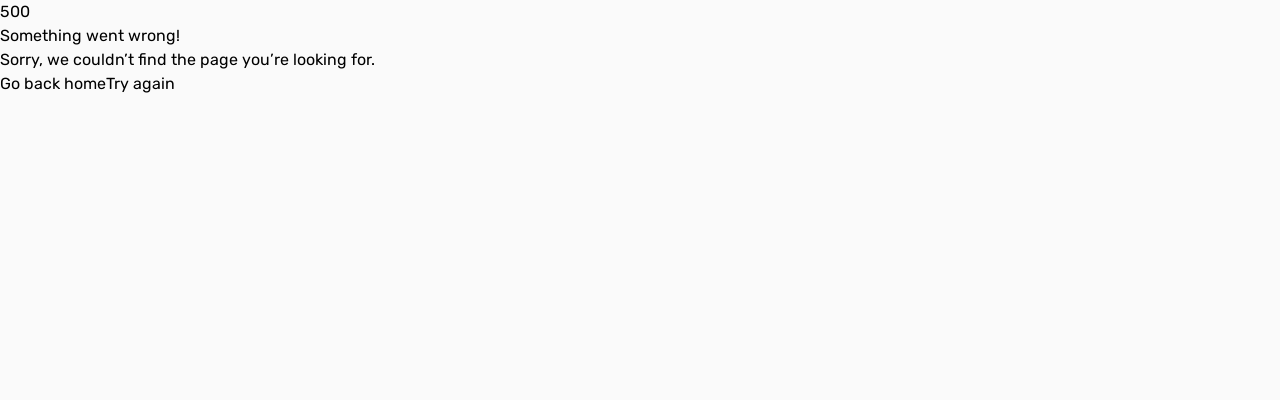

--- FILE ---
content_type: text/html; charset=utf-8
request_url: https://www.fuga.sk/?utm_source=vyveska.sk&utm_content=contact
body_size: 9556
content:
<!DOCTYPE html><html lang="sk" class="__variable_643468 __variable_426c10 h-full light"><head><meta charSet="utf-8"/><meta name="viewport" content="width=device-width, initial-scale=1"/><link rel="preload" href="/_next/static/media/5aff0af136e210a4-s.p.ttf" as="font" crossorigin="" type="font/ttf"/><link rel="preload" href="/_next/static/media/8c655e29fa82b72c-s.p.ttf" as="font" crossorigin="" type="font/ttf"/><link rel="preload" href="/_next/static/media/9fcbb99e3b84bd35-s.p.ttf" as="font" crossorigin="" type="font/ttf"/><link rel="stylesheet" href="/_next/static/css/c942198851d8835c.css" data-precedence="next"/><link rel="stylesheet" href="/_next/static/css/3fc1f604736e9a8f.css" data-precedence="next"/><link rel="stylesheet" href="/_next/static/css/842d3e8ab205085f.css" data-precedence="next"/><link rel="preload" as="script" fetchPriority="low" href="/_next/static/chunks/webpack-e9624d7d5e68fe45.js"/><script src="/_next/static/chunks/4bd1b696-665b42f5a08981e0.js" async=""></script><script src="/_next/static/chunks/684-68dde2a2fbcfcb6d.js" async=""></script><script src="/_next/static/chunks/main-app-3f01f8940a355af5.js" async=""></script><script src="/_next/static/chunks/874-fa8f697ccc7441b3.js" async=""></script><script src="/_next/static/chunks/723-4fa068993a6d4657.js" async=""></script><script src="/_next/static/chunks/616-1372cb0d4d24446b.js" async=""></script><script src="/_next/static/chunks/app/global-error-0cab97fb3dc3ee10.js" async=""></script><script src="/_next/static/chunks/804-f1f1f7c426e73baa.js" async=""></script><script src="/_next/static/chunks/648-22be0b7dcc0257e7.js" async=""></script><script src="/_next/static/chunks/app/%5B%5B...segments%5D%5D/layout-4b2f5ddb2f87dc1e.js" async=""></script><script src="/_next/static/chunks/app/%5B%5B...segments%5D%5D/error-d2d5fcfc36afc608.js" async=""></script><script src="/_next/static/chunks/448-de1933377bc3225d.js" async=""></script><script src="/_next/static/chunks/app/%5B%5B...segments%5D%5D/page-4d6bb285ed7430db.js" async=""></script><link rel="preload" href="https://www.googletagmanager.com/gtag/js?id=80LZJ7B745" as="script"/><meta name="next-size-adjust" content=""/><title>Fuga - kultúrne centrum kresťanov</title><meta name="description" content="Navštívte nás v Košiciach. Sme miesto, kde sa v umení a kultúre stretávajú pravda, dobro a krása."/><meta name="robots" content="index, nofollow"/><meta property="og:title" content="Fuga - kultúrne centrum kresťanov"/><meta property="og:description" content="Navštívte nás v Košiciach. Sme miesto, kde sa v umení a kultúre stretávajú pravda, dobro a krása."/><meta name="twitter:card" content="summary"/><meta name="twitter:title" content="Fuga - kultúrne centrum kresťanov"/><meta name="twitter:description" content="Navštívte nás v Košiciach. Sme miesto, kde sa v umení a kultúre stretávajú pravda, dobro a krása."/><link rel="icon" href="/favicon.ico" type="image/x-icon" sizes="64x64"/><link rel="icon" href="/favicon.ico"/><script src="/_next/static/chunks/polyfills-42372ed130431b0a.js" noModule=""></script><style data-emotion="mui-global 1rrl01y">html{-webkit-font-smoothing:antialiased;-moz-osx-font-smoothing:grayscale;box-sizing:border-box;-webkit-text-size-adjust:100%;}*,*::before,*::after{box-sizing:inherit;}strong,b{font-weight:700;}body{margin:0;color:#000000;font-family:'primaryFont','primaryFont Fallback';font-weight:400;font-size:1rem;line-height:1.5;background-color:#fafafa;}@media print{body{background-color:#fff;}}body::backdrop{background-color:#fafafa;}</style><style data-emotion="mui-global animation-c7515d">@-webkit-keyframes animation-c7515d{0%{opacity:1;}50%{opacity:0.4;}100%{opacity:1;}}@keyframes animation-c7515d{0%{opacity:1;}50%{opacity:0.4;}100%{opacity:1;}}</style><style data-emotion="mui suvnil u0yk2m 0 1rog1ic q7mezt 1d2datt 17x34aa 15w8fqn deih4v 1khfbo5">.mui-suvnil{margin:0;font-family:'primaryFont','primaryFont Fallback';font-weight:500;font-size:1.25rem;line-height:1.6;}.mui-u0yk2m{display:block;background-color:rgba(0, 0, 0, 0.11);height:1.2em;-webkit-animation:animation-c7515d 2s ease-in-out 0.5s infinite;animation:animation-c7515d 2s ease-in-out 0.5s infinite;}.mui-1rog1ic{margin:0;font-family:'primaryFont','primaryFont Fallback';font-weight:400;font-size:0.875rem;line-height:1.43;}.mui-q7mezt{-webkit-user-select:none;-moz-user-select:none;-ms-user-select:none;user-select:none;width:1em;height:1em;display:inline-block;-webkit-flex-shrink:0;-ms-flex-negative:0;flex-shrink:0;-webkit-transition:fill 200ms cubic-bezier(0.4, 0, 0.2, 1) 0ms;transition:fill 200ms cubic-bezier(0.4, 0, 0.2, 1) 0ms;fill:currentColor;font-size:1.5rem;}.mui-1d2datt{margin:0;font-family:'primaryFont','primaryFont Fallback';font-weight:400;font-size:1rem;line-height:1.5;}.mui-17x34aa{margin:0;font-weight:500;font-family:'primaryFont','primaryFont Fallback';font-size:1rem;line-height:1.75;}.mui-15w8fqn{text-align:center;-webkit-flex:0 0 auto;-ms-flex:0 0 auto;flex:0 0 auto;font-size:1.5rem;padding:8px;border-radius:50%;color:rgba(0, 0, 0, 0.54);-webkit-transition:background-color 150ms cubic-bezier(0.4, 0, 0.2, 1) 0ms;transition:background-color 150ms cubic-bezier(0.4, 0, 0.2, 1) 0ms;--IconButton-hoverBg:rgba(0, 0, 0, 0.04);padding:12px;font-size:1.75rem;}.mui-15w8fqn:hover{background-color:var(--IconButton-hoverBg);}@media (hover: none){.mui-15w8fqn:hover{background-color:transparent;}}.mui-15w8fqn.Mui-disabled{background-color:transparent;color:rgba(0, 0, 0, 0.26);}.mui-15w8fqn.MuiIconButton-loading{color:transparent;}.mui-deih4v{display:-webkit-inline-box;display:-webkit-inline-flex;display:-ms-inline-flexbox;display:inline-flex;-webkit-align-items:center;-webkit-box-align:center;-ms-flex-align:center;align-items:center;-webkit-box-pack:center;-ms-flex-pack:center;-webkit-justify-content:center;justify-content:center;position:relative;box-sizing:border-box;-webkit-tap-highlight-color:transparent;background-color:transparent;outline:0;border:0;margin:0;border-radius:0;padding:0;cursor:pointer;-webkit-user-select:none;-moz-user-select:none;-ms-user-select:none;user-select:none;vertical-align:middle;-moz-appearance:none;-webkit-appearance:none;-webkit-text-decoration:none;text-decoration:none;color:inherit;text-align:center;-webkit-flex:0 0 auto;-ms-flex:0 0 auto;flex:0 0 auto;font-size:1.5rem;padding:8px;border-radius:50%;color:rgba(0, 0, 0, 0.54);-webkit-transition:background-color 150ms cubic-bezier(0.4, 0, 0.2, 1) 0ms;transition:background-color 150ms cubic-bezier(0.4, 0, 0.2, 1) 0ms;--IconButton-hoverBg:rgba(0, 0, 0, 0.04);padding:12px;font-size:1.75rem;}.mui-deih4v::-moz-focus-inner{border-style:none;}.mui-deih4v.Mui-disabled{pointer-events:none;cursor:default;}@media print{.mui-deih4v{-webkit-print-color-adjust:exact;color-adjust:exact;}}.mui-deih4v:hover{background-color:var(--IconButton-hoverBg);}@media (hover: none){.mui-deih4v:hover{background-color:transparent;}}.mui-deih4v.Mui-disabled{background-color:transparent;color:rgba(0, 0, 0, 0.26);}.mui-deih4v.MuiIconButton-loading{color:transparent;}.mui-1khfbo5{-webkit-user-select:none;-moz-user-select:none;-ms-user-select:none;user-select:none;width:1em;height:1em;display:inline-block;-webkit-flex-shrink:0;-ms-flex-negative:0;flex-shrink:0;-webkit-transition:fill 200ms cubic-bezier(0.4, 0, 0.2, 1) 0ms;transition:fill 200ms cubic-bezier(0.4, 0, 0.2, 1) 0ms;fill:currentColor;font-size:2.1875rem;}</style></head><body id="root" class="h-full"><main class="flex min-h-screen flex-col notebook:mx-auto notebook:max-w-screen-notebook desktop:max-w-screen-desktop bg-paper"><!--$!--><template data-dgst="BAILOUT_TO_CLIENT_SIDE_RENDERING"></template><!--/$--><h6 class="MuiTypography-root MuiTypography-h6 px-2 phablet:px-3 pt-3 w-full mui-suvnil">Program</h6><!--$!--><template data-dgst="BAILOUT_TO_CLIENT_SIDE_RENDERING"></template><div class="w-full p-3 flex gap-1 overflow-hidden"><div class="h-[398px] w-full"><div class="w-[267px] h-full"><span class="MuiSkeleton-root MuiSkeleton-rectangular MuiSkeleton-pulse rounded-xl mui-u0yk2m" style="width:100%;height:100%"></span></div></div><div class="h-[398px] w-full"><div class="w-[267px] h-full"><span class="MuiSkeleton-root MuiSkeleton-rectangular MuiSkeleton-pulse rounded-xl mui-u0yk2m" style="width:100%;height:100%"></span></div></div><div class="h-[398px] w-full"><div class="w-[267px] h-full"><span class="MuiSkeleton-root MuiSkeleton-rectangular MuiSkeleton-pulse rounded-xl mui-u0yk2m" style="width:100%;height:100%"></span></div></div><div class="h-[398px] w-full"><div class="w-[267px] h-full"><span class="MuiSkeleton-root MuiSkeleton-rectangular MuiSkeleton-pulse rounded-xl mui-u0yk2m" style="width:100%;height:100%"></span></div></div><div class="h-[398px] w-full"><div class="w-[267px] h-full"><span class="MuiSkeleton-root MuiSkeleton-rectangular MuiSkeleton-pulse rounded-xl mui-u0yk2m" style="width:100%;height:100%"></span></div></div><div class="h-[398px] w-full"><div class="w-[267px] h-full"><span class="MuiSkeleton-root MuiSkeleton-rectangular MuiSkeleton-pulse rounded-xl mui-u0yk2m" style="width:100%;height:100%"></span></div></div><div class="h-[398px] w-full"><div class="w-[267px] h-full"><span class="MuiSkeleton-root MuiSkeleton-rectangular MuiSkeleton-pulse rounded-xl mui-u0yk2m" style="width:100%;height:100%"></span></div></div><div class="h-[398px] w-full"><div class="w-[267px] h-full"><span class="MuiSkeleton-root MuiSkeleton-rectangular MuiSkeleton-pulse rounded-xl mui-u0yk2m" style="width:100%;height:100%"></span></div></div><div class="h-[398px] w-full"><div class="w-[267px] h-full"><span class="MuiSkeleton-root MuiSkeleton-rectangular MuiSkeleton-pulse rounded-xl mui-u0yk2m" style="width:100%;height:100%"></span></div></div><div class="h-[398px] w-full"><div class="w-[267px] h-full"><span class="MuiSkeleton-root MuiSkeleton-rectangular MuiSkeleton-pulse rounded-xl mui-u0yk2m" style="width:100%;height:100%"></span></div></div><div class="h-[398px] w-full"><div class="w-[267px] h-full"><span class="MuiSkeleton-root MuiSkeleton-rectangular MuiSkeleton-pulse rounded-xl mui-u0yk2m" style="width:100%;height:100%"></span></div></div><div class="h-[398px] w-full"><div class="w-[267px] h-full"><span class="MuiSkeleton-root MuiSkeleton-rectangular MuiSkeleton-pulse rounded-xl mui-u0yk2m" style="width:100%;height:100%"></span></div></div><div class="h-[398px] w-full"><div class="w-[267px] h-full"><span class="MuiSkeleton-root MuiSkeleton-rectangular MuiSkeleton-pulse rounded-xl mui-u0yk2m" style="width:100%;height:100%"></span></div></div><div class="h-[398px] w-full"><div class="w-[267px] h-full"><span class="MuiSkeleton-root MuiSkeleton-rectangular MuiSkeleton-pulse rounded-xl mui-u0yk2m" style="width:100%;height:100%"></span></div></div><div class="h-[398px] w-full"><div class="w-[267px] h-full"><span class="MuiSkeleton-root MuiSkeleton-rectangular MuiSkeleton-pulse rounded-xl mui-u0yk2m" style="width:100%;height:100%"></span></div></div><div class="h-[398px] w-full"><div class="w-[267px] h-full"><span class="MuiSkeleton-root MuiSkeleton-rectangular MuiSkeleton-pulse rounded-xl mui-u0yk2m" style="width:100%;height:100%"></span></div></div><div class="h-[398px] w-full"><div class="w-[267px] h-full"><span class="MuiSkeleton-root MuiSkeleton-rectangular MuiSkeleton-pulse rounded-xl mui-u0yk2m" style="width:100%;height:100%"></span></div></div><div class="h-[398px] w-full"><div class="w-[267px] h-full"><span class="MuiSkeleton-root MuiSkeleton-rectangular MuiSkeleton-pulse rounded-xl mui-u0yk2m" style="width:100%;height:100%"></span></div></div><div class="h-[398px] w-full"><div class="w-[267px] h-full"><span class="MuiSkeleton-root MuiSkeleton-rectangular MuiSkeleton-pulse rounded-xl mui-u0yk2m" style="width:100%;height:100%"></span></div></div><div class="h-[398px] w-full"><div class="w-[267px] h-full"><span class="MuiSkeleton-root MuiSkeleton-rectangular MuiSkeleton-pulse rounded-xl mui-u0yk2m" style="width:100%;height:100%"></span></div></div></div><!--/$--><h6 class="MuiTypography-root MuiTypography-h6 px-2 phablet:px-3 pt-3 w-full mui-suvnil">Pripravujeme</h6><!--$--><div class="w-full pt-1 pl-2 phablet:pl-3"><div class="swiper h-[240px] phablet:h-[320px] notebook:h-[480px] w-full"><div class="swiper-wrapper"><div class="swiper-slide w-[161px] phablet:w-[214px] notebook:w-[321px] h-full"><a class="w-full h-full relative inline-block" href="/akcia/7459"><div class="w-[161px] phablet:w-[214px] notebook:w-[321px] h-full"><img alt="132.ČEKY POINT - téma: GÉNY - VESMÍR - HARMÓNIA" loading="lazy" width="438" height="640" decoding="async" data-nimg="1" class="w-full h-full" style="color:transparent" src="https://attendio-library.attendio.online/c8122059e647b5334c894de49364a860d3fbfce3-poster-large.jpg"/></div><div class="absolute bottom-0 left-0 right-0 flex flex-col gap-1 pb-1 justify-center bg-gradient-to-t from-white dark:from-black to-transparent from-35%"><h6 class="MuiTypography-root MuiTypography-subtitle1 px-1 pt-3 notebook:pt-8 text-center mui-17x34aa">132.ČEKY POINT - téma: GÉNY - VESMÍR - HARMÓNIA</h6><div class="hidden notebook:flex justify-center align-center w-full flex-wrap gap-0.5"></div></div></a></div><div class="swiper-slide w-[161px] phablet:w-[214px] notebook:w-[321px] h-full"><a class="w-full h-full relative inline-block" href="/akcia/7458"><div class="w-[161px] phablet:w-[214px] notebook:w-[321px] h-full"><img alt="131.ČEKY POINT - téma: " loading="lazy" width="438" height="640" decoding="async" data-nimg="1" class="w-full h-full" style="color:transparent" src="https://placehold.co/438x640/jpeg?text=131.ČEKY POINT - téma:"/></div><div class="absolute bottom-0 left-0 right-0 flex flex-col gap-1 pb-1 justify-center bg-gradient-to-t from-white dark:from-black to-transparent from-35%"><h6 class="MuiTypography-root MuiTypography-subtitle1 px-1 pt-3 notebook:pt-8 text-center mui-17x34aa">131.ČEKY POINT - téma: </h6><div class="hidden notebook:flex justify-center align-center w-full flex-wrap gap-0.5"></div></div></a></div><div class="swiper-slide w-[161px] phablet:w-[214px] notebook:w-[321px] h-full"><a class="w-full h-full relative inline-block" href="/akcia/7457"><div class="w-[161px] phablet:w-[214px] notebook:w-[321px] h-full"><img alt="130.ČEKY POINT - téma: " loading="lazy" width="438" height="640" decoding="async" data-nimg="1" class="w-full h-full" style="color:transparent" src="https://placehold.co/438x640/jpeg?text=130.ČEKY POINT - téma:"/></div><div class="absolute bottom-0 left-0 right-0 flex flex-col gap-1 pb-1 justify-center bg-gradient-to-t from-white dark:from-black to-transparent from-35%"><h6 class="MuiTypography-root MuiTypography-subtitle1 px-1 pt-3 notebook:pt-8 text-center mui-17x34aa">130.ČEKY POINT - téma: </h6><div class="hidden notebook:flex justify-center align-center w-full flex-wrap gap-0.5"></div></div></a></div><div class="swiper-slide w-[161px] phablet:w-[214px] notebook:w-[321px] h-full"><a class="w-full h-full relative inline-block" href="/akcia/7456"><div class="w-[161px] phablet:w-[214px] notebook:w-[321px] h-full"><img alt="129.ČEKY POINT - téma:" loading="lazy" width="438" height="640" decoding="async" data-nimg="1" class="w-full h-full" style="color:transparent" src="https://placehold.co/438x640/jpeg?text=129.ČEKY POINT - téma:"/></div><div class="absolute bottom-0 left-0 right-0 flex flex-col gap-1 pb-1 justify-center bg-gradient-to-t from-white dark:from-black to-transparent from-35%"><h6 class="MuiTypography-root MuiTypography-subtitle1 px-1 pt-3 notebook:pt-8 text-center mui-17x34aa">129.ČEKY POINT - téma:</h6><div class="hidden notebook:flex justify-center align-center w-full flex-wrap gap-0.5"></div></div></a></div><div class="swiper-slide w-[161px] phablet:w-[214px] notebook:w-[321px] h-full"><a class="w-full h-full relative inline-block" href="/akcia/7195"><div class="w-[161px] phablet:w-[214px] notebook:w-[321px] h-full"><img alt="128.ČEKY POINT - téma: ZVEDAVOSŤ" loading="lazy" width="438" height="640" decoding="async" data-nimg="1" class="w-full h-full" style="color:transparent" src="https://attendio-library.attendio.online/8311cffe2b441645b2f462442c9f8ebccdb3bc39-poster-large.jpg"/></div><div class="absolute bottom-0 left-0 right-0 flex flex-col gap-1 pb-1 justify-center bg-gradient-to-t from-white dark:from-black to-transparent from-35%"><h6 class="MuiTypography-root MuiTypography-subtitle1 px-1 pt-3 notebook:pt-8 text-center mui-17x34aa">128.ČEKY POINT - téma: ZVEDAVOSŤ</h6><div class="hidden notebook:flex justify-center align-center w-full flex-wrap gap-0.5"></div></div></a></div></div><div class="absolute top-1/2 left-1 z-10 -translate-y-1/2 mobile:hidden custom-swiper-button-prev"><button class="MuiButtonBase-root MuiIconButton-root MuiIconButton-sizeLarge bg-light-paper/60 hover:bg-light-paper/70 dark:bg-dark-paper/60 dark:hover:bg-dark-paper/70 mui-deih4v" tabindex="0" type="button"><svg class="MuiSvgIcon-root MuiSvgIcon-fontSizeLarge mui-1khfbo5" focusable="false" aria-hidden="true" viewBox="0 0 24 24"><path d="M15.41 7.41 14 6l-6 6 6 6 1.41-1.41L10.83 12z"></path></svg></button></div><div class="absolute top-1/2 right-1 z-10 cursor-pointer -translate-y-1/2 mobile:hidden custom-swiper-button-next"><button class="MuiButtonBase-root MuiIconButton-root MuiIconButton-sizeLarge bg-light-paper/60 hover:bg-light-paper/70 dark:bg-dark-paper/60 dark:hover:bg-dark-paper/70 mui-deih4v" tabindex="0" type="button"><svg class="MuiSvgIcon-root MuiSvgIcon-fontSizeLarge mui-1khfbo5" focusable="false" aria-hidden="true" viewBox="0 0 24 24"><path d="M10 6 8.59 7.41 13.17 12l-4.58 4.59L10 18l6-6z"></path></svg></button></div></div></div><!--/$--><div class="y-1 px-2 phablet:px-3 break-words styles_rawHtml__Pk3fy"><div class="pt-2"><script src="https://se-forms.cz/public/web-forms-v2/subscribe/669926-gvsud75gh974yrx4uilrorgd2u9qdoyg12rrvz5oug9ixeymx136wdup67qny1qwj0a5ngq54475vdrumldun9ept34gu2wwdwpo" id="se-webformScriptLoader-669926-gvsud75gh974yrx4uilrorgd2u9qdoyg12rrvz5oug9ixeymx136wdup67qny1qwj0a5ngq54475vdrumldun9ept34gu2wwdwpo" async defer></script></div></div><div class="grid gap-x-3 gap-y-6 px-2 pt-2 phablet:px-3 pb-3 MuiBox-root mui-0"><div class="flex flex-col gap-0.5 items-start"><span class="MuiTypography-root MuiTypography-h6 flex items-center gap-0.5 mui-suvnil">PRE NÁVŠTEVNÍKOV</span><span class="MuiTypography-root MuiTypography-body2 flex items-center gap-0.5 mui-1rog1ic">Predaj vstupeniek na mieste je dostupný vždy 45 minút pred predstavením.</span><span class="MuiTypography-root MuiTypography-body2 flex items-center gap-0.5 mui-1rog1ic">Najbližšie zastávky MHD:</span><span class="MuiTypography-root MuiTypography-body2 flex items-center gap-0.5 mui-1rog1ic">- Dom Umenia</span><span class="MuiTypography-root MuiTypography-body2 flex items-center gap-0.5 mui-1rog1ic">- Krajský súd</span><span class="MuiTypography-root MuiTypography-body2 flex items-center gap-0.5 mui-1rog1ic">- Rektorát UPJŠ</span></div><div class="flex flex-col gap-0.5 items-start"><span class="MuiTypography-root MuiTypography-h6 flex items-center gap-0.5 mui-suvnil">SLEDUJTE NÁS</span><a class="flex items-center gap-0.5 hover:text-footer-hover hover:underline" target="_blank" href="https://www.facebook.com/fuga.kck"><svg class="MuiSvgIcon-root MuiSvgIcon-fontSizeMedium mui-q7mezt" focusable="false" aria-hidden="true" viewBox="0 0 24 24"><path d="M5 3h14a2 2 0 0 1 2 2v14a2 2 0 0 1-2 2H5a2 2 0 0 1-2-2V5a2 2 0 0 1 2-2m13 2h-2.5A3.5 3.5 0 0 0 12 8.5V11h-2v3h2v7h3v-7h3v-3h-3V9a1 1 0 0 1 1-1h2V5z"></path></svg><span class="MuiTypography-root MuiTypography-body1 mui-1d2datt">Facebook</span></a><a class="flex items-center gap-0.5 hover:text-footer-hover hover:underline" target="_blank" href="https://www.instagram.com/fuga.kck"><svg class="MuiSvgIcon-root MuiSvgIcon-fontSizeMedium mui-q7mezt" focusable="false" aria-hidden="true" viewBox="0 0 24 24"><path d="M7.8 2h8.4C19.4 2 22 4.6 22 7.8v8.4a5.8 5.8 0 0 1-5.8 5.8H7.8C4.6 22 2 19.4 2 16.2V7.8A5.8 5.8 0 0 1 7.8 2m-.2 2A3.6 3.6 0 0 0 4 7.6v8.8C4 18.39 5.61 20 7.6 20h8.8a3.6 3.6 0 0 0 3.6-3.6V7.6C20 5.61 18.39 4 16.4 4H7.6m9.65 1.5a1.25 1.25 0 0 1 1.25 1.25A1.25 1.25 0 0 1 17.25 8 1.25 1.25 0 0 1 16 6.75a1.25 1.25 0 0 1 1.25-1.25M12 7a5 5 0 0 1 5 5 5 5 0 0 1-5 5 5 5 0 0 1-5-5 5 5 0 0 1 5-5m0 2a3 3 0 0 0-3 3 3 3 0 0 0 3 3 3 3 0 0 0 3-3 3 3 0 0 0-3-3z"></path></svg><span class="MuiTypography-root MuiTypography-body1 mui-1d2datt">Instagram</span></a><a class="flex items-center gap-0.5 hover:text-footer-hover hover:underline" target="_blank" href="https://www.youtube.com/@fuga-kulturnecentrumkresta4493"><svg class="MuiSvgIcon-root MuiSvgIcon-fontSizeMedium mui-q7mezt" focusable="false" aria-hidden="true" viewBox="0 0 24 24"><path d="M10 15l5.19-3L10 9v6m11.56-7.83c.13.47.22 1.1.28 1.9.07.8.1 1.49.1 2.09L22 12c0 2.19-.16 3.8-.44 4.83-.25.9-.83 1.48-1.73 1.73-.47.13-1.33.22-2.65.28-1.3.07-2.49.1-3.59.1L12 19c-4.19 0-6.8-.16-7.83-.44-.9-.25-1.48-.83-1.73-1.73-.13-.47-.22-1.1-.28-1.9-.07-.8-.1-1.49-.1-2.09L2 12c0-2.19.16-3.8.44-4.83.25-.9.83-1.48 1.73-1.73.47-.13 1.33-.22 2.65-.28 1.3-.07 2.49-.1 3.59-.1L12 5c4.19 0 6.8.16 7.83.44.9.25 1.48.83 1.73 1.73z"></path></svg><span class="MuiTypography-root MuiTypography-body1 mui-1d2datt">Youtube</span></a></div><div class="flex flex-col gap-0.5 items-start"><span class="MuiTypography-root MuiTypography-h6 flex items-center gap-0.5 mui-suvnil">DOKUMENTY</span><a class="flex items-center gap-0.5 hover:text-footer-hover hover:underline" href="/vop"><span class="MuiTypography-root MuiTypography-body2 mui-1rog1ic">Všeobecné obchodné podmienky</span></a><a class="flex items-center gap-0.5 hover:text-footer-hover hover:underline" href="/gdpr"><span class="MuiTypography-root MuiTypography-body2 mui-1rog1ic">Ochrana osobných údajov</span></a></div><div class="flex flex-col gap-0.5 items-start"><span class="MuiTypography-root MuiTypography-h6 flex items-center gap-0.5 mui-suvnil">KONTAKT A ADRESA</span><a class="flex items-center gap-0.5 hover:text-footer-hover hover:underline" href="mailto:fuga.kck@gmail.com"><span class="MuiTypography-root MuiTypography-body2 mui-1rog1ic">fuga.kck@gmail.com</span></a><span class="MuiTypography-root MuiTypography-body2 flex items-center gap-0.5 mui-1rog1ic">FUGA - kultúrne centrum kresťanov</span><span class="MuiTypography-root MuiTypography-body2 flex items-center gap-0.5 mui-1rog1ic">Moyzesova 62</span><span class="MuiTypography-root MuiTypography-body2 flex items-center gap-0.5 mui-1rog1ic">Košice</span><span class="MuiTypography-root MuiTypography-body2 flex items-center gap-0.5 mui-1rog1ic">040 01</span></div></div><!--$!--><template data-dgst="BAILOUT_TO_CLIENT_SIDE_RENDERING"></template><!--/$--><!--$!--><template data-dgst="BAILOUT_TO_CLIENT_SIDE_RENDERING"></template><!--/$--></main><script src="/_next/static/chunks/webpack-e9624d7d5e68fe45.js" async=""></script><script>(self.__next_f=self.__next_f||[]).push([0])</script><script>self.__next_f.push([1,"1:\"$Sreact.fragment\"\n2:I[87555,[],\"\"]\n3:I[31295,[],\"\"]\n6:I[59665,[],\"OutletBoundary\"]\n9:I[59665,[],\"ViewportBoundary\"]\nb:I[59665,[],\"MetadataBoundary\"]\nd:I[23188,[\"874\",\"static/chunks/874-fa8f697ccc7441b3.js\",\"723\",\"static/chunks/723-4fa068993a6d4657.js\",\"616\",\"static/chunks/616-1372cb0d4d24446b.js\",\"219\",\"static/chunks/app/global-error-0cab97fb3dc3ee10.js\"],\"default\"]\n:HL[\"/_next/static/media/5aff0af136e210a4-s.p.ttf\",\"font\",{\"crossOrigin\":\"\",\"type\":\"font/ttf\"}]\n:HL[\"/_next/static/media/8c655e29fa82b72c-s.p.ttf\",\"font\",{\"crossOrigin\":\"\",\"type\":\"font/ttf\"}]\n:HL[\"/_next/static/media/9fcbb99e3b84bd35-s.p.ttf\",\"font\",{\"crossOrigin\":\"\",\"type\":\"font/ttf\"}]\n:HL[\"/_next/static/css/c942198851d8835c.css\",\"style\"]\n:HL[\"/_next/static/css/3fc1f604736e9a8f.css\",\"style\"]\n:HL[\"/_next/static/css/842d3e8ab205085f.css\",\"style\"]\n"])</script><script>self.__next_f.push([1,"0:{\"P\":null,\"b\":\"rv6KKY0UDB_yHC84Gf1M_\",\"p\":\"\",\"c\":[\"\",\"\"],\"i\":false,\"f\":[[[\"\",{\"children\":[[\"segments\",\"\",\"oc\"],{\"children\":[\"__PAGE__\",{}]},\"$undefined\",\"$undefined\",true]}],[\"\",[\"$\",\"$1\",\"c\",{\"children\":[null,[\"$\",\"$L2\",null,{\"parallelRouterKey\":\"children\",\"error\":\"$undefined\",\"errorStyles\":\"$undefined\",\"errorScripts\":\"$undefined\",\"template\":[\"$\",\"$L3\",null,{}],\"templateStyles\":\"$undefined\",\"templateScripts\":\"$undefined\",\"notFound\":[[[\"$\",\"title\",null,{\"children\":\"404: This page could not be found.\"}],[\"$\",\"div\",null,{\"style\":{\"fontFamily\":\"system-ui,\\\"Segoe UI\\\",Roboto,Helvetica,Arial,sans-serif,\\\"Apple Color Emoji\\\",\\\"Segoe UI Emoji\\\"\",\"height\":\"100vh\",\"textAlign\":\"center\",\"display\":\"flex\",\"flexDirection\":\"column\",\"alignItems\":\"center\",\"justifyContent\":\"center\"},\"children\":[\"$\",\"div\",null,{\"children\":[[\"$\",\"style\",null,{\"dangerouslySetInnerHTML\":{\"__html\":\"body{color:#000;background:#fff;margin:0}.next-error-h1{border-right:1px solid rgba(0,0,0,.3)}@media (prefers-color-scheme:dark){body{color:#fff;background:#000}.next-error-h1{border-right:1px solid rgba(255,255,255,.3)}}\"}}],[\"$\",\"h1\",null,{\"className\":\"next-error-h1\",\"style\":{\"display\":\"inline-block\",\"margin\":\"0 20px 0 0\",\"padding\":\"0 23px 0 0\",\"fontSize\":24,\"fontWeight\":500,\"verticalAlign\":\"top\",\"lineHeight\":\"49px\"},\"children\":404}],[\"$\",\"div\",null,{\"style\":{\"display\":\"inline-block\"},\"children\":[\"$\",\"h2\",null,{\"style\":{\"fontSize\":14,\"fontWeight\":400,\"lineHeight\":\"49px\",\"margin\":0},\"children\":\"This page could not be found.\"}]}]]}]}]],[]],\"forbidden\":\"$undefined\",\"unauthorized\":\"$undefined\"}]]}],{\"children\":[[\"segments\",\"\",\"oc\"],[\"$\",\"$1\",\"c\",{\"children\":[[[\"$\",\"link\",\"0\",{\"rel\":\"stylesheet\",\"href\":\"/_next/static/css/c942198851d8835c.css\",\"precedence\":\"next\",\"crossOrigin\":\"$undefined\",\"nonce\":\"$undefined\"}],[\"$\",\"link\",\"1\",{\"rel\":\"stylesheet\",\"href\":\"/_next/static/css/3fc1f604736e9a8f.css\",\"precedence\":\"next\",\"crossOrigin\":\"$undefined\",\"nonce\":\"$undefined\"}]],\"$L4\"]}],{\"children\":[\"__PAGE__\",[\"$\",\"$1\",\"c\",{\"children\":[\"$L5\",\"$undefined\",[[\"$\",\"link\",\"0\",{\"rel\":\"stylesheet\",\"href\":\"/_next/static/css/842d3e8ab205085f.css\",\"precedence\":\"next\",\"crossOrigin\":\"$undefined\",\"nonce\":\"$undefined\"}]],[\"$\",\"$L6\",null,{\"children\":[\"$L7\",\"$L8\",null]}]]}],{},null,false]},null,false]},null,false],[\"$\",\"$1\",\"h\",{\"children\":[null,[\"$\",\"$1\",\"g940Wu_Vl_bOiaIP2WRWT\",{\"children\":[[\"$\",\"$L9\",null,{\"children\":\"$La\"}],[\"$\",\"meta\",null,{\"name\":\"next-size-adjust\",\"content\":\"\"}]]}],[\"$\",\"$Lb\",null,{\"children\":\"$Lc\"}]]}],false]],\"m\":\"$undefined\",\"G\":[\"$d\",[[\"$\",\"link\",\"0\",{\"rel\":\"stylesheet\",\"href\":\"/_next/static/css/c942198851d8835c.css\",\"precedence\":\"next\",\"crossOrigin\":\"$undefined\",\"nonce\":\"$undefined\"}]]],\"s\":false,\"S\":true}\n"])</script><script>self.__next_f.push([1,"e:I[69243,[\"804\",\"static/chunks/804-f1f1f7c426e73baa.js\",\"648\",\"static/chunks/648-22be0b7dcc0257e7.js\",\"90\",\"static/chunks/app/%5B%5B...segments%5D%5D/layout-4b2f5ddb2f87dc1e.js\"],\"\"]\nf:I[99070,[\"804\",\"static/chunks/804-f1f1f7c426e73baa.js\",\"648\",\"static/chunks/648-22be0b7dcc0257e7.js\",\"90\",\"static/chunks/app/%5B%5B...segments%5D%5D/layout-4b2f5ddb2f87dc1e.js\"],\"default\"]\n10:I[85827,[\"874\",\"static/chunks/874-fa8f697ccc7441b3.js\",\"723\",\"static/chunks/723-4fa068993a6d4657.js\",\"616\",\"static/chunks/616-1372cb0d4d24446b.js\",\"298\",\"static/chunks/app/%5B%5B...segments%5D%5D/error-d2d5fcfc36afc608.js\"],\"default\"]\n12:I[44904,[\"804\",\"static/chunks/804-f1f1f7c426e73baa.js\",\"648\",\"static/chunks/648-22be0b7dcc0257e7.js\",\"90\",\"static/chunks/app/%5B%5B...segments%5D%5D/layout-4b2f5ddb2f87dc1e.js\"],\"MuiXLicense\"]\n4:[\"$\",\"html\",null,{\"lang\":\"sk\",\"className\":\"__variable_643468 __variable_426c10 h-full light\",\"children\":[[[\"$\",\"$Le\",\"gtag-external\",{\"id\":\"gtag-external\",\"src\":\"https://www.googletagmanager.com/gtag/js?id=80LZJ7B745\",\"children\":\"undefined\"}],[\"$\",\"$Le\",\"gtag\",{\"id\":\"gtag\",\"src\":\"$undefined\",\"children\":\"window.dataLayer = window.dataLayer || [];function gtag(){dataLayer.push(arguments);}gtag('js', new Date());gtag('config', 'G-80LZJ7B745');\"}],[\"$\",\"$Le\",\"metapixel\",{\"id\":\"metapixel\",\"src\":\"$undefined\",\"children\":\"!function(f,b,e,v,n,t,s)\\n{if(f.fbq)return;n=f.fbq=function(){n.callMethod?\\nn.callMethod.apply(n,arguments):n.queue.push(arguments)};\\nif(!f._fbq)f._fbq=n;n.push=n;n.loaded=!0;n.version='2.0';\\nn.queue=[];t=b.createElement(e);t.async=!0;\\nt.src=v;s=b.getElementsByTagName(e)[0];\\ns.parentNode.insertBefore(t,s)}(window, document,'script',\\n'https://connect.facebook.net/en_US/fbevents.js');\\nfbq('init', '1091218999415349');\\nfbq('track', 'PageView');\"}]],[\"$\",\"body\",null,{\"id\":\"root\",\"className\":\"h-full\",\"children\":[[\"$\",\"$Lf\",null,{\"children\":[[\"$\",\"$L2\",null,{\"parallelRouterKey\":\"children\",\"error\":\"$10\",\"errorStyles\":[],\"errorScripts\":[],\"template\":[\"$\",\"$L3\",null,{}],\"templateStyles\":\"$undefined\",\"templateS"])</script><script>self.__next_f.push([1,"cripts\":\"$undefined\",\"notFound\":[\"$L11\",[]],\"forbidden\":\"$undefined\",\"unauthorized\":\"$undefined\"}],[\"$\",\"$L12\",null,{}]]}],[]]}]]}]\n"])</script><script>self.__next_f.push([1,"14:I[11735,[\"874\",\"static/chunks/874-fa8f697ccc7441b3.js\",\"723\",\"static/chunks/723-4fa068993a6d4657.js\",\"804\",\"static/chunks/804-f1f1f7c426e73baa.js\",\"448\",\"static/chunks/448-de1933377bc3225d.js\",\"616\",\"static/chunks/616-1372cb0d4d24446b.js\",\"145\",\"static/chunks/app/%5B%5B...segments%5D%5D/page-4d6bb285ed7430db.js\"],\"Label\"]\n15:\"$Sreact.suspense\"\n16:I[17775,[\"874\",\"static/chunks/874-fa8f697ccc7441b3.js\",\"723\",\"static/chunks/723-4fa068993a6d4657.js\",\"804\",\"static/chunks/804-f1f1f7c426e73baa.js\",\"448\",\"static/chunks/448-de1933377bc3225d.js\",\"616\",\"static/chunks/616-1372cb0d4d24446b.js\",\"145\",\"static/chunks/app/%5B%5B...segments%5D%5D/page-4d6bb285ed7430db.js\"],\"default\"]\n1a:I[64201,[\"874\",\"static/chunks/874-fa8f697ccc7441b3.js\",\"723\",\"static/chunks/723-4fa068993a6d4657.js\",\"804\",\"static/chunks/804-f1f1f7c426e73baa.js\",\"448\",\"static/chunks/448-de1933377bc3225d.js\",\"616\",\"static/chunks/616-1372cb0d4d24446b.js\",\"145\",\"static/chunks/app/%5B%5B...segments%5D%5D/page-4d6bb285ed7430db.js\"],\"VideoDrawer\"]\n1b:I[87974,[\"874\",\"static/chunks/874-fa8f697ccc7441b3.js\",\"723\",\"static/chunks/723-4fa068993a6d4657.js\",\"804\",\"static/chunks/804-f1f1f7c426e73baa.js\",\"448\",\"static/chunks/448-de1933377bc3225d.js\",\"616\",\"static/chunks/616-1372cb0d4d24446b.js\",\"145\",\"static/chunks/app/%5B%5B...segments%5D%5D/page-4d6bb285ed7430db.js\"],\"EventDrawer\"]\n"])</script><script>self.__next_f.push([1,"5:[\"$\",\"main\",null,{\"className\":\"flex min-h-screen flex-col notebook:mx-auto notebook:max-w-screen-notebook desktop:max-w-screen-desktop bg-paper\",\"children\":[[\"$L13\",[\"$\",\"$L14\",\"label-1,label-1\",{\"localeCode\":\"sk\",\"currentPath\":\"/\",\"remainingSegments\":[],\"className\":\"px-2 phablet:px-3 pt-3 w-full\",\"text\":\"Program\",\"variant\":\"h6\"}],[\"$\",\"$15\",\"featuredEventPosters-2\",{\"fallback\":[\"$\",\"div\",null,{\"className\":\"w-full p-3 flex gap-1 overflow-hidden\",\"children\":[[\"$\",\"div\",\"featured-event-posters-skeleton-0-1769985472027\",{\"className\":\"h-[398px] w-full\",\"children\":[\"$\",\"div\",null,{\"className\":\"w-[267px] h-full\",\"children\":[\"$\",\"$L16\",null,{\"variant\":\"rectangular\",\"width\":\"100%\",\"height\":\"100%\",\"className\":\"rounded-xl\"}]}]}],[\"$\",\"div\",\"featured-event-posters-skeleton-1-1769985472027\",{\"className\":\"h-[398px] w-full\",\"children\":[\"$\",\"div\",null,{\"className\":\"w-[267px] h-full\",\"children\":[\"$\",\"$L16\",null,{\"variant\":\"rectangular\",\"width\":\"100%\",\"height\":\"100%\",\"className\":\"rounded-xl\"}]}]}],[\"$\",\"div\",\"featured-event-posters-skeleton-2-1769985472027\",{\"className\":\"h-[398px] w-full\",\"children\":[\"$\",\"div\",null,{\"className\":\"w-[267px] h-full\",\"children\":[\"$\",\"$L16\",null,{\"variant\":\"rectangular\",\"width\":\"100%\",\"height\":\"100%\",\"className\":\"rounded-xl\"}]}]}],[\"$\",\"div\",\"featured-event-posters-skeleton-3-1769985472027\",{\"className\":\"h-[398px] w-full\",\"children\":[\"$\",\"div\",null,{\"className\":\"w-[267px] h-full\",\"children\":[\"$\",\"$L16\",null,{\"variant\":\"rectangular\",\"width\":\"100%\",\"height\":\"100%\",\"className\":\"rounded-xl\"}]}]}],[\"$\",\"div\",\"featured-event-posters-skeleton-4-1769985472027\",{\"className\":\"h-[398px] w-full\",\"children\":[\"$\",\"div\",null,{\"className\":\"w-[267px] h-full\",\"children\":[\"$\",\"$L16\",null,{\"variant\":\"rectangular\",\"width\":\"100%\",\"height\":\"100%\",\"className\":\"rounded-xl\"}]}]}],[\"$\",\"div\",\"featured-event-posters-skeleton-5-1769985472027\",{\"className\":\"h-[398px] w-full\",\"children\":[\"$\",\"div\",null,{\"className\":\"w-[267px] h-full\",\"children\":[\"$\",\"$L16\",null,{\"variant\":\"rectangular\",\"width\":\"100%\",\"height\":\"100%\",\"className\":\"rounded-xl\"}]}]}],[\"$\",\"div\",\"featured-event-posters-skeleton-6-1769985472027\",{\"className\":\"h-[398px] w-full\",\"children\":[\"$\",\"div\",null,{\"className\":\"w-[267px] h-full\",\"children\":[\"$\",\"$L16\",null,{\"variant\":\"rectangular\",\"width\":\"100%\",\"height\":\"100%\",\"className\":\"rounded-xl\"}]}]}],[\"$\",\"div\",\"featured-event-posters-skeleton-7-1769985472027\",{\"className\":\"h-[398px] w-full\",\"children\":[\"$\",\"div\",null,{\"className\":\"w-[267px] h-full\",\"children\":[\"$\",\"$L16\",null,{\"variant\":\"rectangular\",\"width\":\"100%\",\"height\":\"100%\",\"className\":\"rounded-xl\"}]}]}],[\"$\",\"div\",\"featured-event-posters-skeleton-8-1769985472027\",{\"className\":\"h-[398px] w-full\",\"children\":[\"$\",\"div\",null,{\"className\":\"w-[267px] h-full\",\"children\":[\"$\",\"$L16\",null,{\"variant\":\"rectangular\",\"width\":\"100%\",\"height\":\"100%\",\"className\":\"rounded-xl\"}]}]}],[\"$\",\"div\",\"featured-event-posters-skeleton-9-1769985472027\",{\"className\":\"h-[398px] w-full\",\"children\":[\"$\",\"div\",null,{\"className\":\"w-[267px] h-full\",\"children\":[\"$\",\"$L16\",null,{\"variant\":\"rectangular\",\"width\":\"100%\",\"height\":\"100%\",\"className\":\"rounded-xl\"}]}]}],[\"$\",\"div\",\"featured-event-posters-skeleton-10-1769985472027\",{\"className\":\"h-[398px] w-full\",\"children\":[\"$\",\"div\",null,{\"className\":\"w-[267px] h-full\",\"children\":[\"$\",\"$L16\",null,{\"variant\":\"rectangular\",\"width\":\"100%\",\"height\":\"100%\",\"className\":\"rounded-xl\"}]}]}],[\"$\",\"div\",\"featured-event-posters-skeleton-11-1769985472027\",{\"className\":\"h-[398px] w-full\",\"children\":[\"$\",\"div\",null,{\"className\":\"w-[267px] h-full\",\"children\":[\"$\",\"$L16\",null,{\"variant\":\"rectangular\",\"width\":\"100%\",\"height\":\"100%\",\"className\":\"rounded-xl\"}]}]}],[\"$\",\"div\",\"featured-event-posters-skeleton-12-1769985472027\",{\"className\":\"h-[398px] w-full\",\"children\":[\"$\",\"div\",null,{\"className\":\"w-[267px] h-full\",\"children\":[\"$\",\"$L16\",null,{\"variant\":\"rectangular\",\"width\":\"100%\",\"height\":\"100%\",\"className\":\"rounded-xl\"}]}]}],[\"$\",\"div\",\"featured-event-posters-skeleton-13-1769985472027\",{\"className\":\"h-[398px] w-full\",\"children\":[\"$\",\"div\",null,{\"className\":\"w-[267px] h-full\",\"children\":[\"$\",\"$L16\",null,{\"variant\":\"rectangular\",\"width\":\"100%\",\"height\":\"100%\",\"className\":\"rounded-xl\"}]}]}],[\"$\",\"div\",\"featured-event-posters-skeleton-14-1769985472027\",{\"className\":\"h-[398px] w-full\",\"children\":[\"$\",\"div\",null,{\"className\":\"w-[267px] h-full\",\"children\":[\"$\",\"$L16\",null,{\"variant\":\"rectangular\",\"width\":\"100%\",\"height\":\"100%\",\"className\":\"rounded-xl\"}]}]}],[\"$\",\"div\",\"featured-event-posters-skeleton-15-1769985472027\",{\"className\":\"h-[398px] w-full\",\"children\":[\"$\",\"div\",null,{\"className\":\"w-[267px] h-full\",\"children\":[\"$\",\"$L16\",null,{\"variant\":\"rectangular\",\"width\":\"100%\",\"height\":\"100%\",\"className\":\"rounded-xl\"}]}]}],[\"$\",\"div\",\"featured-event-posters-skeleton-16-1769985472027\",{\"className\":\"h-[398px] w-full\",\"children\":[\"$\",\"div\",null,{\"className\":\"w-[267px] h-full\",\"children\":[\"$\",\"$L16\",null,{\"variant\":\"rectangular\",\"width\":\"100%\",\"height\":\"100%\",\"className\":\"rounded-xl\"}]}]}],[\"$\",\"div\",\"featured-event-posters-skeleton-17-1769985472027\",{\"className\":\"h-[398px] w-full\",\"children\":[\"$\",\"div\",null,{\"className\":\"w-[267px] h-full\",\"children\":[\"$\",\"$L16\",null,{\"variant\":\"rectangular\",\"width\":\"100%\",\"height\":\"100%\",\"className\":\"rounded-xl\"}]}]}],[\"$\",\"div\",\"featured-event-posters-skeleton-18-1769985472027\",{\"className\":\"h-[398px] w-full\",\"children\":[\"$\",\"div\",null,{\"className\":\"w-[267px] h-full\",\"children\":[\"$\",\"$L16\",null,{\"variant\":\"rectangular\",\"width\":\"100%\",\"height\":\"100%\",\"className\":\"rounded-xl\"}]}]}],[\"$\",\"div\",\"featured-event-posters-skeleton-19-1769985472027\",{\"className\":\"h-[398px] w-full\",\"children\":[\"$\",\"div\",null,{\"className\":\"w-[267px] h-full\",\"children\":[\"$\",\"$L16\",null,{\"variant\":\"rectangular\",\"width\":\"100%\",\"height\":\"100%\",\"className\":\"rounded-xl\"}]}]}]]}],\"children\":\"$L17\"}],[\"$\",\"$L14\",\"label-3,label-3\",{\"localeCode\":\"sk\",\"currentPath\":\"/\",\"remainingSegments\":\"$5:props:children:0:1:props:remainingSegments\",\"className\":\"px-2 phablet:px-3 pt-3 w-full\",\"text\":\"Pripravujeme\",\"variant\":\"h6\"}],[\"$\",\"$15\",\"featuredShowPosters-4\",{\"fallback\":[\"$\",\"div\",null,{\"className\":\"w-full p-3 flex overflow-hidden\",\"children\":[[\"$\",\"div\",\"featured-show-posters-skeleton-0-1769985472028\",{\"className\":\"h-[240px] phablet:h-[320px] notebook:h-[480px] w-full\",\"children\":[\"$\",\"div\",null,{\"className\":\"w-[321px] h-full\",\"children\":[\"$\",\"$L16\",null,{\"variant\":\"rectangular\",\"width\":\"100%\",\"height\":480}]}]}],[\"$\",\"div\",\"featured-show-posters-skeleton-1-1769985472028\",{\"className\":\"h-[240px] phablet:h-[320px] notebook:h-[480px] w-full\",\"children\":[\"$\",\"div\",null,{\"className\":\"w-[321px] h-full\",\"children\":[\"$\",\"$L16\",null,{\"variant\":\"rectangular\",\"width\":\"100%\",\"height\":480}]}]}],[\"$\",\"div\",\"featured-show-posters-skeleton-2-1769985472028\",{\"className\":\"h-[240px] phablet:h-[320px] notebook:h-[480px] w-full\",\"children\":[\"$\",\"div\",null,{\"className\":\"w-[321px] h-full\",\"children\":[\"$\",\"$L16\",null,{\"variant\":\"rectangular\",\"width\":\"100%\",\"height\":480}]}]}],[\"$\",\"div\",\"featured-show-posters-skeleton-3-1769985472028\",{\"className\":\"h-[240px] phablet:h-[320px] notebook:h-[480px] w-full\",\"children\":[\"$\",\"div\",null,{\"className\":\"w-[321px] h-full\",\"children\":[\"$\",\"$L16\",null,{\"variant\":\"rectangular\",\"width\":\"100%\",\"height\":480}]}]}],[\"$\",\"div\",\"featured-show-posters-skeleton-4-1769985472028\",{\"className\":\"h-[240px] phablet:h-[320px] notebook:h-[480px] w-full\",\"children\":[\"$\",\"div\",null,{\"className\":\"w-[321px] h-full\",\"children\":[\"$\",\"$L16\",null,{\"variant\":\"rectangular\",\"width\":\"100%\",\"height\":480}]}]}],[\"$\",\"div\",\"featured-show-posters-skeleton-5-1769985472028\",{\"className\":\"h-[240px] phablet:h-[320px] notebook:h-[480px] w-full\",\"children\":[\"$\",\"div\",null,{\"className\":\"w-[321px] h-full\",\"children\":[\"$\",\"$L16\",null,{\"variant\":\"rectangular\",\"width\":\"100%\",\"height\":480}]}]}],[\"$\",\"div\",\"featured-show-posters-skeleton-6-1769985472028\",{\"className\":\"h-[240px] phablet:h-[320px] notebook:h-[480px] w-full\",\"children\":[\"$\",\"div\",null,{\"className\":\"w-[321px] h-full\",\"children\":[\"$\",\"$L16\",null,{\"variant\":\"rectangular\",\"width\":\"100%\",\"height\":480}]}]}],[\"$\",\"div\",\"featured-show-posters-skeleton-7-1769985472028\",{\"className\":\"h-[240px] phablet:h-[320px] notebook:h-[480px] w-full\",\"children\":[\"$\",\"div\",null,{\"className\":\"w-[321px] h-full\",\"children\":[\"$\",\"$L16\",null,{\"variant\":\"rectangular\",\"width\":\"100%\",\"height\":480}]}]}],[\"$\",\"div\",\"featured-show-posters-skeleton-8-1769985472028\",{\"className\":\"h-[240px] phablet:h-[320px] notebook:h-[480px] w-full\",\"children\":[\"$\",\"div\",null,{\"className\":\"w-[321px] h-full\",\"children\":[\"$\",\"$L16\",null,{\"variant\":\"rectangular\",\"width\":\"100%\",\"height\":480}]}]}],[\"$\",\"div\",\"featured-show-posters-skeleton-9-1769985472028\",{\"className\":\"h-[240px] phablet:h-[320px] notebook:h-[480px] w-full\",\"children\":[\"$\",\"div\",null,{\"className\":\"w-[321px] h-full\",\"children\":[\"$\",\"$L16\",null,{\"variant\":\"rectangular\",\"width\":\"100%\",\"height\":480}]}]}]]}],\"children\":\"$L18\"}],[\"$\",\"div\",\"rawHtml-5,rawHtml-5\",{\"className\":\"y-1 px-2 phablet:px-3 break-words styles_rawHtml__Pk3fy\",\"dangerouslySetInnerHTML\":{\"__html\":\"\u003cdiv class=\\\"pt-2\\\"\u003e\u003cscript src=\\\"https://se-forms.cz/public/web-forms-v2/subscribe/669926-gvsud75gh974yrx4uilrorgd2u9qdoyg12rrvz5oug9ixeymx136wdup67qny1qwj0a5ngq54475vdrumldun9ept34gu2wwdwpo\\\" id=\\\"se-webformScriptLoader-669926-gvsud75gh974yrx4uilrorgd2u9qdoyg12rrvz5oug9ixeymx136wdup67qny1qwj0a5ngq54475vdrumldun9ept34gu2wwdwpo\\\" async defer\u003e\u003c/script\u003e\u003c/div\u003e\"},\"suppressHydrationWarning\":true}],\"$L19\"],[\"$\",\"$15\",null,{\"children\":[\"$\",\"$L1a\",null,{}]}],[\"$\",\"$15\",null,{\"children\":[\"$\",\"$L1b\",null,{\"localeCode\":\"sk\"}]}]]}]\n"])</script><script>self.__next_f.push([1,"1c:I[7584,[\"874\",\"static/chunks/874-fa8f697ccc7441b3.js\",\"723\",\"static/chunks/723-4fa068993a6d4657.js\",\"804\",\"static/chunks/804-f1f1f7c426e73baa.js\",\"448\",\"static/chunks/448-de1933377bc3225d.js\",\"616\",\"static/chunks/616-1372cb0d4d24446b.js\",\"145\",\"static/chunks/app/%5B%5B...segments%5D%5D/page-4d6bb285ed7430db.js\"],\"Footer\"]\n19:[\"$\",\"$L1c\",\"footer-6,footer-6\",{\"itemGroups\":[{\"items\":[{\"label\":\"PRE NÁVŠTEVNÍKOV\",\"typographyVariant\":\"h6\"},{\"label\":\"Predaj vstupeniek na mieste je dostupný vždy 45 minút pred predstavením.\",\"typographyVariant\":\"body2\"},{\"label\":\"Najbližšie zastávky MHD:\",\"typographyVariant\":\"body2\"},{\"label\":\"- Dom Umenia\",\"typographyVariant\":\"body2\"},{\"label\":\"- Krajský súd\",\"typographyVariant\":\"body2\"},{\"label\":\"- Rektorát UPJŠ\",\"typographyVariant\":\"body2\"}],\"alignment\":\"left\"},{\"items\":[{\"label\":\"SLEDUJTE NÁS\",\"typographyVariant\":\"h6\"},{\"label\":\"Facebook\",\"link\":\"https://www.facebook.com/fuga.kck\",\"icon\":\"facebook\",\"linkTarget\":\"_blank\"},{\"label\":\"Instagram\",\"link\":\"https://www.instagram.com/fuga.kck\",\"icon\":\"instagram\",\"linkTarget\":\"_blank\"},{\"label\":\"Youtube\",\"link\":\"https://www.youtube.com/@fuga-kulturnecentrumkresta4493\",\"icon\":\"youTube\",\"linkTarget\":\"_blank\"}],\"alignment\":\"left\"},{\"items\":[{\"label\":\"DOKUMENTY\",\"typographyVariant\":\"h6\"},{\"label\":\"Všeobecné obchodné podmienky\",\"link\":\"/vop\",\"typographyVariant\":\"body2\"},{\"label\":\"Ochrana osobných údajov\",\"link\":\"/gdpr\",\"typographyVariant\":\"body2\"}],\"alignment\":\"left\"},{\"items\":[{\"label\":\"KONTAKT A ADRESA\",\"typographyVariant\":\"h6\"},{\"label\":\"fuga.kck@gmail.com\",\"link\":\"mailto:fuga.kck@gmail.com\",\"typographyVariant\":\"body2\"},{\"label\":\"FUGA - kultúrne centrum kresťanov\",\"typographyVariant\":\"body2\"},{\"label\":\"Moyzesova 62\",\"typographyVariant\":\"body2\"},{\"label\":\"Košice\",\"typographyVariant\":\"body2\"},{\"label\":\"040 01\",\"typographyVariant\":\"body2\"}],\"alignment\":\"left\"}],\"customCode\":\"$undefined\",\"localeCode\":\"sk\",\"className\":\"px-2 pt-2 phablet:px-3 pb-3\"}]\n"])</script><script>self.__next_f.push([1,"1d:I[62133,[\"874\",\"static/chunks/874-fa8f697ccc7441b3.js\",\"723\",\"static/chunks/723-4fa068993a6d4657.js\",\"804\",\"static/chunks/804-f1f1f7c426e73baa.js\",\"448\",\"static/chunks/448-de1933377bc3225d.js\",\"616\",\"static/chunks/616-1372cb0d4d24446b.js\",\"145\",\"static/chunks/app/%5B%5B...segments%5D%5D/page-4d6bb285ed7430db.js\"],\"Header\"]\n1e:I[35196,[\"874\",\"static/chunks/874-fa8f697ccc7441b3.js\",\"723\",\"static/chunks/723-4fa068993a6d4657.js\",\"804\",\"static/chunks/804-f1f1f7c426e73baa.js\",\"448\",\"static/chunks/448-de1933377bc3225d.js\",\"616\",\"static/chunks/616-1372cb0d4d24446b.js\",\"145\",\"static/chunks/app/%5B%5B...segments%5D%5D/page-4d6bb285ed7430db.js\"],\"CartDrawer\"]\n13:[\"$\",\"$15\",\"header-0,header-0\",{\"children\":[[\"$\",\"$L1d\",null,{\"data\":{\"ID\":\"121\",\"items\":[{\"label\":\"Program\",\"href\":\"/\"},{\"label\":\"O nás\",\"href\":\"/o-nas\"},{\"label\":\"Kontakt\",\"href\":\"/kontakt\"}],\"sticky\":{\"mobile\":false,\"desktop\":false},\"logo\":{\"src\":\"/fuga_logo.png\",\"alt\":\"FUGA\",\"width\":184,\"height\":100,\"phabletUp\":{\"width\":184,\"height\":100}}},\"availableLocales\":[{\"locale\":\"sk\",\"isPrimary\":true}],\"localeCode\":\"sk\",\"currentPath\":\"/\",\"remainingSegments\":\"$5:props:children:0:1:props:remainingSegments\",\"headerId\":\"121\"}],[\"$\",\"$L1e\",null,{\"localeCode\":\"sk\"}]]}]\n"])</script><script>self.__next_f.push([1,"a:[[\"$\",\"meta\",\"0\",{\"charSet\":\"utf-8\"}],[\"$\",\"meta\",\"1\",{\"name\":\"viewport\",\"content\":\"width=device-width, initial-scale=1\"}]]\n7:null\n"])</script><script>self.__next_f.push([1,"8:null\nc:[[\"$\",\"title\",\"0\",{\"children\":\"Fuga - kultúrne centrum kresťanov\"}],[\"$\",\"meta\",\"1\",{\"name\":\"description\",\"content\":\"Navštívte nás v Košiciach. Sme miesto, kde sa v umení a kultúre stretávajú pravda, dobro a krása.\"}],[\"$\",\"meta\",\"2\",{\"name\":\"robots\",\"content\":\"index, nofollow\"}],[\"$\",\"meta\",\"3\",{\"property\":\"og:title\",\"content\":\"Fuga - kultúrne centrum kresťanov\"}],[\"$\",\"meta\",\"4\",{\"property\":\"og:description\",\"content\":\"Navštívte nás v Košiciach. Sme miesto, kde sa v umení a kultúre stretávajú pravda, dobro a krása.\"}],[\"$\",\"meta\",\"5\",{\"name\":\"twitter:card\",\"content\":\"summary\"}],[\"$\",\"meta\",\"6\",{\"name\":\"twitter:title\",\"content\":\"Fuga - kultúrne centrum kresťanov\"}],[\"$\",\"meta\",\"7\",{\"name\":\"twitter:description\",\"content\":\"Navštívte nás v Košiciach. Sme miesto, kde sa v umení a kultúre stretávajú pravda, dobro a krása.\"}],[\"$\",\"link\",\"8\",{\"rel\":\"icon\",\"href\":\"/favicon.ico\",\"type\":\"image/x-icon\",\"sizes\":\"64x64\"}],[\"$\",\"link\",\"9\",{\"rel\":\"icon\",\"href\":\"/favicon.ico\"}]]\n"])</script><script>self.__next_f.push([1,"1f:I[6874,[\"874\",\"static/chunks/874-fa8f697ccc7441b3.js\",\"723\",\"static/chunks/723-4fa068993a6d4657.js\",\"804\",\"static/chunks/804-f1f1f7c426e73baa.js\",\"448\",\"static/chunks/448-de1933377bc3225d.js\",\"616\",\"static/chunks/616-1372cb0d4d24446b.js\",\"145\",\"static/chunks/app/%5B%5B...segments%5D%5D/page-4d6bb285ed7430db.js\"],\"\"]\n11:[\"$\",\"main\",null,{\"className\":\"flex min-h-screen flex-col notebook:mx-auto notebook:max-w-screen-notebook desktop:max-w-screen-desktop bg-paper grid min-h-full place-items-center px-6 py-24 mobile:py-32\",\"children\":[\"$\",\"div\",null,{\"className\":\"text-center\",\"children\":[[\"$\",\"p\",null,{\"className\":\"text-base font-semibold text-primary\",\"children\":\"404\"}],[\"$\",\"h1\",null,{\"className\":\"mt-4 text-3xl font-bold tracking-tight text-gray-900 sm:text-5xl\",\"children\":\"Stránka sa nenašla\"}],[\"$\",\"p\",null,{\"className\":\"mt-6 text-base leading-7 text-gray-600\",\"children\":\"Nenašli sa žiadne podujatia zodpovedajúce vašim kritériám.\"}],[\"$\",\"div\",null,{\"className\":\"mt-10 flex items-center justify-center gap-x-6\",\"children\":[\"$\",\"$L1f\",null,{\"prefetch\":false,\"href\":\"/\",\"className\":\"bg-primary px-3.5 py-2.5 text-sm font-semibold text-white shadow-sm hover:bg-primary focus-visible:outline focus-visible:outline-2 focus-visible:outline-offset-2 focus-visible:outline-primary rounded-md\",\"children\":\"Domov\"}]}]]}]}]\n"])</script><script>self.__next_f.push([1,"20:I[91166,[\"874\",\"static/chunks/874-fa8f697ccc7441b3.js\",\"723\",\"static/chunks/723-4fa068993a6d4657.js\",\"804\",\"static/chunks/804-f1f1f7c426e73baa.js\",\"448\",\"static/chunks/448-de1933377bc3225d.js\",\"616\",\"static/chunks/616-1372cb0d4d24446b.js\",\"145\",\"static/chunks/app/%5B%5B...segments%5D%5D/page-4d6bb285ed7430db.js\"],\"FeaturedShowPosters\"]\n18:[\"$\",\"$L20\",\"featuredShowPosters-4\",{\"shows\":[{\"id\":7459,\"translations\":[{\"title\":\"132.ČEKY POINT - téma: GÉNY - VESMÍR - HARMÓNIA\",\"localeCode\":\"sk\"}],\"genresTranslated\":[],\"primaryImage\":{\"id\":86006,\"type\":\"poster\",\"thumbnails\":[{\"id\":60921,\"type\":\"poster\",\"height\":640,\"width\":438,\"size\":\"large\",\"url\":\"https://attendio-library.attendio.online/c8122059e647b5334c894de49364a860d3fbfce3-poster-large.jpg\"}]}},{\"id\":7458,\"translations\":[{\"title\":\"131.ČEKY POINT - téma: \",\"localeCode\":\"sk\"}],\"genresTranslated\":[],\"primaryImage\":null},{\"id\":7457,\"translations\":[{\"title\":\"130.ČEKY POINT - téma: \",\"localeCode\":\"sk\"}],\"genresTranslated\":[],\"primaryImage\":null},{\"id\":7456,\"translations\":[{\"title\":\"129.ČEKY POINT - téma:\",\"localeCode\":\"sk\"}],\"genresTranslated\":[],\"primaryImage\":null},{\"id\":7195,\"translations\":[{\"title\":\"128.ČEKY POINT - téma: ZVEDAVOSŤ\",\"localeCode\":\"sk\"}],\"genresTranslated\":[],\"primaryImage\":{\"id\":83279,\"type\":\"poster\",\"thumbnails\":[{\"id\":58893,\"type\":\"poster\",\"height\":640,\"width\":438,\"size\":\"large\",\"url\":\"https://attendio-library.attendio.online/8311cffe2b441645b2f462442c9f8ebccdb3bc39-poster-large.jpg\"}]}}],\"localeCode\":\"sk\",\"className\":\"pt-1 pl-2 phablet:pl-3\"}]\n"])</script><script>self.__next_f.push([1,"21:I[84945,[\"874\",\"static/chunks/874-fa8f697ccc7441b3.js\",\"723\",\"static/chunks/723-4fa068993a6d4657.js\",\"804\",\"static/chunks/804-f1f1f7c426e73baa.js\",\"448\",\"static/chunks/448-de1933377bc3225d.js\",\"616\",\"static/chunks/616-1372cb0d4d24446b.js\",\"145\",\"static/chunks/app/%5B%5B...segments%5D%5D/page-4d6bb285ed7430db.js\"],\"FeaturedEventPosters\"]\n"])</script><script>self.__next_f.push([1,"17:[\"$\",\"$L21\",\"featuredEventPosters-2\",{\"events\":[{\"id\":57180,\"availableSeatsCount\":105,\"marketingLabel\":null,\"names\":{\"en\":\"LÁSKA V PRAXI: Peniaze bez hádok\",\"sk\":\"LÁSKA V PRAXI: Peniaze bez hádok\",\"cs\":\"LÁSKA V PRAXI: Peniaze bez hádok\",\"hu\":\"LÁSKA V PRAXI: Peniaze bez hádok\"},\"ecommerceEventURL\":\"https://fuga.shop.entradio.sk/event/57180\",\"thirdPartyPurchaseURL\":null,\"eCommerceSaleAndReservationOptions\":{\"isSaleActive\":true,\"saleEndsAt\":\"2026-02-10T16:00:00.000Z\",\"saleStartsAt\":\"2026-01-20T12:12:44.496Z\",\"isReservationActive\":false,\"reservationEndsAt\":\"2026-02-03T17:50:00.000Z\",\"reservationStartsAt\":\"2026-01-20T12:12:44.496Z\"},\"startsAt\":\"2026-02-10T16:30:00.000Z\",\"formatTranslated\":null,\"versionTranslated\":null,\"ageClassificationTranslated\":null,\"soundMixTranslated\":null,\"show\":{\"id\":7270,\"primaryImage\":{\"id\":85172,\"type\":\"poster\",\"thumbnails\":[{\"id\":60482,\"type\":\"poster\",\"height\":320,\"width\":219,\"size\":\"medium\",\"url\":\"https://attendio-library.attendio.online/6592329b68d9695f0fc2873e0b1b139c90f96757-poster-medium.png\"},{\"id\":60483,\"type\":\"poster\",\"height\":640,\"width\":438,\"size\":\"large\",\"url\":\"https://attendio-library.attendio.online/6592329b68d9695f0fc2873e0b1b139c90f96757-poster-large.png\"},{\"id\":60481,\"type\":\"poster\",\"height\":160,\"width\":110,\"size\":\"small\",\"url\":\"https://attendio-library.attendio.online/6592329b68d9695f0fc2873e0b1b139c90f96757-poster-small.png\"}]}}},{\"id\":57181,\"availableSeatsCount\":99,\"marketingLabel\":null,\"names\":{\"en\":\"LÁSKA V PRAXI: Ako sa (z)rodí manželstvo\",\"sk\":\"LÁSKA V PRAXI: Ako sa (z)rodí manželstvo\",\"cs\":\"LÁSKA V PRAXI: Ako sa (z)rodí manželstvo\",\"hu\":\"LÁSKA V PRAXI: Ako sa (z)rodí manželstvo\"},\"ecommerceEventURL\":\"https://fuga.shop.entradio.sk/event/57181\",\"thirdPartyPurchaseURL\":null,\"eCommerceSaleAndReservationOptions\":{\"isSaleActive\":true,\"saleEndsAt\":\"2026-02-10T18:00:00.000Z\",\"saleStartsAt\":\"2026-01-20T12:14:34.217Z\",\"isReservationActive\":false,\"reservationEndsAt\":\"2026-02-03T19:50:00.000Z\",\"reservationStartsAt\":\"2026-01-20T12:14:34.217Z\"},\"startsAt\":\"2026-02-10T18:30:00.000Z\",\"formatTranslated\":null,\"versionTranslated\":null,\"ageClassificationTranslated\":null,\"soundMixTranslated\":null,\"show\":{\"id\":7341,\"primaryImage\":{\"id\":85253,\"type\":\"poster\",\"thumbnails\":[{\"id\":60579,\"type\":\"poster\",\"height\":640,\"width\":438,\"size\":\"large\",\"url\":\"https://attendio-library.attendio.online/948bfb01a8e8b1406f2a40e55481d17164d79c29-poster-large.png\"},{\"id\":60578,\"type\":\"poster\",\"height\":320,\"width\":219,\"size\":\"medium\",\"url\":\"https://attendio-library.attendio.online/948bfb01a8e8b1406f2a40e55481d17164d79c29-poster-medium.png\"},{\"id\":60577,\"type\":\"poster\",\"height\":160,\"width\":110,\"size\":\"small\",\"url\":\"https://attendio-library.attendio.online/948bfb01a8e8b1406f2a40e55481d17164d79c29-poster-small.png\"}]}}},{\"id\":57182,\"availableSeatsCount\":102,\"marketingLabel\":null,\"names\":{\"en\":\"LÁSKA V PRAXI: Ring vs. Tandem\",\"sk\":\"LÁSKA V PRAXI: Ring vs. Tandem\",\"cs\":\"LÁSKA V PRAXI: Ring vs. Tandem\",\"hu\":\"LÁSKA V PRAXI: Ring vs. Tandem\"},\"ecommerceEventURL\":\"https://fuga.shop.entradio.sk/event/57182\",\"thirdPartyPurchaseURL\":null,\"eCommerceSaleAndReservationOptions\":{\"isSaleActive\":true,\"saleEndsAt\":\"2026-02-11T16:00:00.000Z\",\"saleStartsAt\":\"2026-01-20T12:15:15.820Z\",\"isReservationActive\":false,\"reservationEndsAt\":\"2026-02-04T17:50:00.000Z\",\"reservationStartsAt\":\"2026-01-20T12:15:15.820Z\"},\"startsAt\":\"2026-02-11T16:30:00.000Z\",\"formatTranslated\":null,\"versionTranslated\":null,\"ageClassificationTranslated\":null,\"soundMixTranslated\":null,\"show\":{\"id\":7342,\"primaryImage\":{\"id\":85171,\"type\":\"poster\",\"thumbnails\":[{\"id\":60480,\"type\":\"poster\",\"height\":640,\"width\":438,\"size\":\"large\",\"url\":\"https://attendio-library.attendio.online/6c294d7904167b84fe16dfb78428986c61f4f047-poster-large.png\"},{\"id\":60478,\"type\":\"poster\",\"height\":160,\"width\":110,\"size\":\"small\",\"url\":\"https://attendio-library.attendio.online/6c294d7904167b84fe16dfb78428986c61f4f047-poster-small.png\"},{\"id\":60479,\"type\":\"poster\",\"height\":320,\"width\":219,\"size\":\"medium\",\"url\":\"https://attendio-library.attendio.online/6c294d7904167b84fe16dfb78428986c61f4f047-poster-medium.png\"}]}}},{\"id\":57183,\"availableSeatsCount\":99,\"marketingLabel\":null,\"names\":{\"en\":\"LÁSKA V PRAXI: Kruh ženy – o cykloch, sile a prijatí\",\"sk\":\"LÁSKA V PRAXI: Kruh ženy – o cykloch, sile a prijatí\",\"cs\":\"LÁSKA V PRAXI: Kruh ženy – o cykloch, sile a prijatí\",\"hu\":\"LÁSKA V PRAXI: Kruh ženy – o cykloch, sile a prijatí\"},\"ecommerceEventURL\":\"https://fuga.shop.entradio.sk/event/57183\",\"thirdPartyPurchaseURL\":null,\"eCommerceSaleAndReservationOptions\":{\"isSaleActive\":true,\"saleEndsAt\":\"2026-02-11T18:00:00.000Z\",\"saleStartsAt\":\"2026-01-20T12:16:21.095Z\",\"isReservationActive\":false,\"reservationEndsAt\":\"2026-02-04T19:50:00.000Z\",\"reservationStartsAt\":\"2026-01-20T12:16:21.095Z\"},\"startsAt\":\"2026-02-11T18:30:00.000Z\",\"formatTranslated\":null,\"versionTranslated\":null,\"ageClassificationTranslated\":null,\"soundMixTranslated\":null,\"show\":{\"id\":7344,\"primaryImage\":{\"id\":85254,\"type\":\"poster\",\"thumbnails\":[{\"id\":60582,\"type\":\"poster\",\"height\":640,\"width\":438,\"size\":\"large\",\"url\":\"https://attendio-library.attendio.online/0e403a6b03024e854225ffe7a6fff7b69f6b144d-poster-large.png\"},{\"id\":60581,\"type\":\"poster\",\"height\":320,\"width\":219,\"size\":\"medium\",\"url\":\"https://attendio-library.attendio.online/0e403a6b03024e854225ffe7a6fff7b69f6b144d-poster-medium.png\"},{\"id\":60580,\"type\":\"poster\",\"height\":160,\"width\":110,\"size\":\"small\",\"url\":\"https://attendio-library.attendio.online/0e403a6b03024e854225ffe7a6fff7b69f6b144d-poster-small.png\"}]}}},{\"id\":56229,\"availableSeatsCount\":25,\"marketingLabel\":null,\"names\":{\"en\":\"LÁSKA V PRAXI: Manželstvo dozrievajúce vo vďačnosti s vinárstvom MEA GRATI\",\"sk\":\"LÁSKA V PRAXI: Manželstvo dozrievajúce vo vďačnosti s vinárstvom MEA GRATI\",\"cs\":\"LÁSKA V PRAXI: Manželstvo dozrievajúce vo vďačnosti s vinárstvom MEA GRATI\",\"hu\":\"LÁSKA V PRAXI: Manželstvo dozrievajúce vo vďačnosti s vinárstvom MEA GRATI\"},\"ecommerceEventURL\":\"https://fuga.shop.entradio.sk/event/56229\",\"thirdPartyPurchaseURL\":null,\"eCommerceSaleAndReservationOptions\":{\"isSaleActive\":true,\"saleEndsAt\":\"2026-02-13T17:30:00.000Z\",\"saleStartsAt\":\"2026-01-16T09:28:45.238Z\",\"isReservationActive\":false,\"reservationEndsAt\":\"2026-02-06T19:20:00.000Z\",\"reservationStartsAt\":\"2026-01-16T09:28:45.238Z\"},\"startsAt\":\"2026-02-13T18:00:00.000Z\",\"formatTranslated\":null,\"versionTranslated\":null,\"ageClassificationTranslated\":null,\"soundMixTranslated\":null,\"show\":{\"id\":7242,\"primaryImage\":{\"id\":85303,\"type\":\"poster\",\"thumbnails\":[{\"id\":60637,\"type\":\"poster\",\"height\":160,\"width\":110,\"size\":\"small\",\"url\":\"https://attendio-library.attendio.online/5edba66d92f5179ba581da45dbceddf8b0b28b81-poster-small.png\"},{\"id\":60638,\"type\":\"poster\",\"height\":320,\"width\":219,\"size\":\"medium\",\"url\":\"https://attendio-library.attendio.online/5edba66d92f5179ba581da45dbceddf8b0b28b81-poster-medium.png\"},{\"id\":60639,\"type\":\"poster\",\"height\":640,\"width\":438,\"size\":\"large\",\"url\":\"https://attendio-library.attendio.online/5edba66d92f5179ba581da45dbceddf8b0b28b81-poster-large.png\"}]}}}],\"localeCode\":\"sk\",\"className\":\"pt-1 pl-2 phablet:pl-3 pb-3\"}]\n"])</script></body></html>

--- FILE ---
content_type: text/css; charset=utf-8
request_url: https://www.fuga.sk/_next/static/css/3fc1f604736e9a8f.css
body_size: 5232
content:
/*
! tailwindcss v3.3.5 | MIT License | https://tailwindcss.com
*/*,:after,:before{box-sizing:border-box;border:0 solid #e5e7eb}:after,:before{--tw-content:""}html{line-height:1.5;-webkit-text-size-adjust:100%;-moz-tab-size:4;-o-tab-size:4;tab-size:4;font-family:ui-sans-serif,system-ui,-apple-system,BlinkMacSystemFont,Segoe UI,Roboto,Helvetica Neue,Arial,Noto Sans,sans-serif,Apple Color Emoji,Segoe UI Emoji,Segoe UI Symbol,Noto Color Emoji;font-feature-settings:normal;font-variation-settings:normal}body{margin:0;line-height:inherit}hr{height:0;color:inherit;border-top-width:1px}abbr:where([title]){-webkit-text-decoration:underline dotted;text-decoration:underline dotted}h1,h2,h3,h4,h5,h6{font-size:inherit;font-weight:inherit}a{color:inherit;text-decoration:inherit}b,strong{font-weight:bolder}code,kbd,pre,samp{font-family:var(--primary-mono-one-font),ui-monospace,SFMono-Regular,Menlo,Monaco,Consolas,"Liberation Mono","Courier New",monospace;font-size:1em}small{font-size:80%}sub,sup{font-size:75%;line-height:0;position:relative;vertical-align:baseline}sub{bottom:-.25em}sup{top:-.5em}table{text-indent:0;border-color:inherit;border-collapse:collapse}button,input,optgroup,select,textarea{font-family:inherit;font-feature-settings:inherit;font-variation-settings:inherit;font-size:100%;font-weight:inherit;line-height:inherit;color:inherit;margin:0;padding:0}button,select{text-transform:none}[type=button],[type=reset],[type=submit],button{-webkit-appearance:button;background-color:transparent;background-image:none}:-moz-focusring{outline:auto}:-moz-ui-invalid{box-shadow:none}progress{vertical-align:baseline}::-webkit-inner-spin-button,::-webkit-outer-spin-button{height:auto}[type=search]{-webkit-appearance:textfield;outline-offset:-2px}::-webkit-search-decoration{-webkit-appearance:none}::-webkit-file-upload-button{-webkit-appearance:button;font:inherit}summary{display:list-item}blockquote,dd,dl,figure,h1,h2,h3,h4,h5,h6,hr,p,pre{margin:0}fieldset{margin:0}fieldset,legend{padding:0}menu,ol,ul{list-style:none;margin:0;padding:0}dialog{padding:0}textarea{resize:vertical}input::-moz-placeholder,textarea::-moz-placeholder{opacity:1;color:#9ca3af}input::placeholder,textarea::placeholder{opacity:1;color:#9ca3af}[role=button],button{cursor:pointer}:disabled{cursor:default}audio,canvas,embed,iframe,img,object,svg,video{display:block;vertical-align:middle}img,video{max-width:100%;height:auto}[hidden]{display:none}html{font-family:var(--primary-font),ui-sans-serif,system-ui,-apple-system,BlinkMacSystemFont,"Segoe UI",Roboto,"Helvetica Neue",Arial,"Noto Sans",sans-serif,"Apple Color Emoji","Segoe UI Emoji","Segoe UI Symbol","Noto Color Emoji"}*,:after,:before{--tw-border-spacing-x:0;--tw-border-spacing-y:0;--tw-translate-x:0;--tw-translate-y:0;--tw-rotate:0;--tw-skew-x:0;--tw-skew-y:0;--tw-scale-x:1;--tw-scale-y:1;--tw-pan-x: ;--tw-pan-y: ;--tw-pinch-zoom: ;--tw-scroll-snap-strictness:proximity;--tw-gradient-from-position: ;--tw-gradient-via-position: ;--tw-gradient-to-position: ;--tw-ordinal: ;--tw-slashed-zero: ;--tw-numeric-figure: ;--tw-numeric-spacing: ;--tw-numeric-fraction: ;--tw-ring-inset: ;--tw-ring-offset-width:0px;--tw-ring-offset-color:#fff;--tw-ring-color:rgb(59 130 246/0.5);--tw-ring-offset-shadow:0 0 #0000;--tw-ring-shadow:0 0 #0000;--tw-shadow:0 0 #0000;--tw-shadow-colored:0 0 #0000;--tw-blur: ;--tw-brightness: ;--tw-contrast: ;--tw-grayscale: ;--tw-hue-rotate: ;--tw-invert: ;--tw-saturate: ;--tw-sepia: ;--tw-drop-shadow: ;--tw-backdrop-blur: ;--tw-backdrop-brightness: ;--tw-backdrop-contrast: ;--tw-backdrop-grayscale: ;--tw-backdrop-hue-rotate: ;--tw-backdrop-invert: ;--tw-backdrop-opacity: ;--tw-backdrop-saturate: ;--tw-backdrop-sepia: }::backdrop{--tw-border-spacing-x:0;--tw-border-spacing-y:0;--tw-translate-x:0;--tw-translate-y:0;--tw-rotate:0;--tw-skew-x:0;--tw-skew-y:0;--tw-scale-x:1;--tw-scale-y:1;--tw-pan-x: ;--tw-pan-y: ;--tw-pinch-zoom: ;--tw-scroll-snap-strictness:proximity;--tw-gradient-from-position: ;--tw-gradient-via-position: ;--tw-gradient-to-position: ;--tw-ordinal: ;--tw-slashed-zero: ;--tw-numeric-figure: ;--tw-numeric-spacing: ;--tw-numeric-fraction: ;--tw-ring-inset: ;--tw-ring-offset-width:0px;--tw-ring-offset-color:#fff;--tw-ring-color:rgb(59 130 246/0.5);--tw-ring-offset-shadow:0 0 #0000;--tw-ring-shadow:0 0 #0000;--tw-shadow:0 0 #0000;--tw-shadow-colored:0 0 #0000;--tw-blur: ;--tw-brightness: ;--tw-contrast: ;--tw-grayscale: ;--tw-hue-rotate: ;--tw-invert: ;--tw-saturate: ;--tw-sepia: ;--tw-drop-shadow: ;--tw-backdrop-blur: ;--tw-backdrop-brightness: ;--tw-backdrop-contrast: ;--tw-backdrop-grayscale: ;--tw-backdrop-hue-rotate: ;--tw-backdrop-invert: ;--tw-backdrop-opacity: ;--tw-backdrop-saturate: ;--tw-backdrop-sepia: }#root :is(.pointer-events-none){pointer-events:none}#root :is(.visible){visibility:visible}#root :is(.absolute){position:absolute}#root :is(.relative){position:relative}#root :is(.sticky){position:sticky}#root :is(.inset-x-0){left:0;right:0}#root :is(.bottom-0){bottom:0}#root :is(.bottom-px){bottom:1px}#root :is(.left-0){left:0}#root :is(.left-1){left:8px}#root :is(.left-1\/2){left:50%}#root :is(.left-2){left:16px}#root :is(.left-\[0\%\]){left:0}#root :is(.left-px){left:1px}#root :is(.right-0){right:0}#root :is(.right-1){right:8px}#root :is(.right-px){right:1px}#root :is(.top-0){top:0}#root :is(.top-1\/2){top:50%}#root :is(.top-2){top:16px}#root :is(.z-10){z-index:10}#root :is(.m-5){margin:40px}#root :is(.mx-auto){margin-left:auto;margin-right:auto}#root :is(.my-4){margin-top:32px;margin-bottom:32px}#root :is(.my-6){margin-top:48px;margin-bottom:48px}#root :is(.mb-3){margin-bottom:24px}#root :is(.mb-6){margin-bottom:48px}#root :is(.ml-1){margin-left:8px}#root :is(.mr-0){margin-right:0}#root :is(.mr-0\.5){margin-right:4px}#root :is(.mr-1){margin-right:8px}#root :is(.mt-1){margin-top:8px}#root :is(.mt-10){margin-top:80px}#root :is(.mt-2){margin-top:16px}#root :is(.mt-3){margin-top:24px}#root :is(.mt-4){margin-top:32px}#root :is(.mt-6){margin-top:48px}#root :is(.mt-7){margin-top:56px}#root :is(.box-border){box-sizing:border-box}#root :is(.line-clamp-2){overflow:hidden;display:-webkit-box;-webkit-box-orient:vertical;-webkit-line-clamp:2}#root :is(.block){display:block}#root :is(.inline-block){display:inline-block}#root :is(.flex){display:flex}#root :is(.inline-flex){display:inline-flex}#root :is(.grid){display:grid}#root :is(.hidden){display:none}#root :is(.h-12){height:96px}#root :is(.h-6){height:48px}#root :is(.h-\[100\%\]){height:100%}#root :is(.h-\[120px\]){height:120px}#root :is(.h-\[160px\]){height:160px}#root :is(.h-\[240px\]){height:240px}#root :is(.h-\[248px\]){height:248px}#root :is(.h-\[36\.5px\]){height:36.5px}#root :is(.h-\[398px\]){height:398px}#root :is(.h-\[400px\]){height:400px}#root :is(.h-\[50\%\]){height:50%}#root :is(.h-\[512px\]){height:512px}#root :is(.h-\[54px\]){height:54px}#root :is(.h-\[600px\]){height:600px}#root :is(.h-\[68px\]){height:68px}#root :is(.h-auto){height:auto}#root :is(.h-full){height:100%}#root :is(.h-px){height:1px}#root :is(.min-h-full){min-height:100%}#root :is(.min-h-screen){min-height:100vh}#root :is(.w-6){width:48px}#root :is(.w-\[100\%\]){width:100%}#root :is(.w-\[161px\]){width:161px}#root :is(.w-\[180px\]){width:180px}#root :is(.w-\[240px\]){width:240px}#root :is(.w-\[250px\]){width:250px}#root :is(.w-\[267px\]){width:267px}#root :is(.w-\[269px\]){width:269px}#root :is(.w-\[300px\]){width:300px}#root :is(.w-\[320px\]){width:320px}#root :is(.w-\[321px\]){width:321px}#root :is(.w-\[360px\]){width:360px}#root :is(.w-\[90\%\]){width:90%}#root :is(.w-fit){width:-moz-fit-content;width:fit-content}#root :is(.w-full){width:100%}#root :is(.min-w-\[7rem\]){min-width:7rem}#root :is(.min-w-full){min-width:100%}#root :is(.min-w-min){min-width:-moz-min-content;min-width:min-content}#root :is(.max-w-\[320px\]){max-width:320px}#root :is(.max-w-full){max-width:100%}#root :is(.max-w-lg){max-width:32rem}#root :is(.max-w-md){max-width:28rem}#root :is(.flex-none){flex:none}#root :is(.-translate-x-1\/2){--tw-translate-x:-50%;transform:translate(var(--tw-translate-x),var(--tw-translate-y)) rotate(var(--tw-rotate)) skewX(var(--tw-skew-x)) skewY(var(--tw-skew-y)) scaleX(var(--tw-scale-x)) scaleY(var(--tw-scale-y))}#root :is(.-translate-y-1\/2){--tw-translate-y:-50%;transform:translate(var(--tw-translate-x),var(--tw-translate-y)) rotate(var(--tw-rotate)) skewX(var(--tw-skew-x)) skewY(var(--tw-skew-y)) scaleX(var(--tw-scale-x)) scaleY(var(--tw-scale-y))}#root :is(.transform){transform:translate(var(--tw-translate-x),var(--tw-translate-y)) rotate(var(--tw-rotate)) skewX(var(--tw-skew-x)) skewY(var(--tw-skew-y)) scaleX(var(--tw-scale-x)) scaleY(var(--tw-scale-y))}#root :is(.cursor-pointer){cursor:pointer}#root :is(.resize){resize:both}#root :is(.grid-cols-2){grid-template-columns:repeat(2,minmax(0,1fr))}#root :is(.grid-cols-3){grid-template-columns:repeat(3,minmax(0,1fr))}#root :is(.grid-cols-4){grid-template-columns:repeat(4,minmax(0,1fr))}#root :is(.grid-cols-\[1fr\]){grid-template-columns:1fr}#root :is(.grid-cols-\[1fr_256px\]){grid-template-columns:1fr 256px}#root :is(.grid-cols-\[1fr_95px\]){grid-template-columns:1fr 95px}#root :is(.grid-cols-\[3fr_1fr\]){grid-template-columns:3fr 1fr}#root :is(.grid-rows-\[64px_1px_1fr\]){grid-template-rows:64px 1px 1fr}#root :is(.flex-row){flex-direction:row}#root :is(.flex-row-reverse){flex-direction:row-reverse}#root :is(.flex-col){flex-direction:column}#root :is(.flex-wrap){flex-wrap:wrap}#root :is(.place-items-center){place-items:center}#root :is(.items-start){align-items:flex-start}#root :is(.items-end){align-items:flex-end}#root :is(.items-center){align-items:center}#root :is(.justify-start){justify-content:flex-start}#root :is(.justify-end){justify-content:flex-end}#root :is(.justify-center){justify-content:center}#root :is(.justify-between){justify-content:space-between}#root :is(.gap-0){gap:0}#root :is(.gap-0\.5){gap:4px}#root :is(.gap-1){gap:8px}#root :is(.gap-2){gap:16px}#root :is(.gap-3){gap:24px}#root :is(.gap-4){gap:32px}#root :is(.gap-6){gap:48px}#root :is(.gap-x-3){-moz-column-gap:24px;column-gap:24px}#root :is(.gap-x-6){-moz-column-gap:48px;column-gap:48px}#root :is(.gap-y-6){row-gap:48px}#root :is(.space-x-4>:not([hidden])~:not([hidden])){--tw-space-x-reverse:0;margin-right:calc(32px * var(--tw-space-x-reverse));margin-left:calc(32px * calc(1 - var(--tw-space-x-reverse)))}#root :is(.overflow-hidden){overflow:hidden}#root :is(.overflow-x-auto){overflow-x:auto}#root :is(.overflow-y-auto){overflow-y:auto}#root :is(.break-words){overflow-wrap:break-word}#root :is(.rounded){border-radius:.25rem}#root :is(.rounded-\[6rem\]){border-radius:6rem}#root :is(.rounded-full){border-radius:9999px}#root :is(.rounded-md){border-radius:.375rem}#root :is(.rounded-none){border-radius:0}#root :is(.rounded-xl){border-radius:.75rem}#root :is(.rounded-b-xl){border-bottom-right-radius:.75rem;border-bottom-left-radius:.75rem}#root :is(.rounded-br-none){border-bottom-right-radius:0}#root :is(.rounded-tl-none){border-top-left-radius:0}#root :is(.border){border-width:1px}#root :is(.border-b){border-bottom-width:1px}#root :is(.border-t){border-top-width:1px}#root :is(.border-gray-200){--tw-border-opacity:1;border-color:rgb(229 231 235/var(--tw-border-opacity))}#root :is(.border-white){--tw-border-opacity:1;border-color:rgb(255 255 255/var(--tw-border-opacity))}#root :is(.bg-black){--tw-bg-opacity:1;background-color:rgb(0 0 0/var(--tw-bg-opacity))}#root :is(.bg-black\/10){background-color:rgb(0 0 0/.1)}#root :is(.bg-border){--tw-bg-opacity:1;background-color:rgb(224 224 224/var(--tw-bg-opacity))}#root :is(.bg-dark-paper\/60){background-color:rgb(66 66 66/.6)}#root :is(.bg-divider){--tw-bg-opacity:1;background-color:rgb(224 224 224/var(--tw-bg-opacity))}#root :is(.bg-gray-400){--tw-bg-opacity:1;background-color:rgb(156 163 175/var(--tw-bg-opacity))}#root :is(.bg-light-default){--tw-bg-opacity:1;background-color:rgb(250 250 250/var(--tw-bg-opacity))}#root :is(.bg-light-paper){--tw-bg-opacity:1;background-color:rgb(250 250 250/var(--tw-bg-opacity))}#root :is(.bg-light-paper\/60){background-color:rgb(250 250 250/.6)}#root :is(.bg-light-paper\/90){background-color:rgb(250 250 250/.9)}#root :is(.bg-paper){--tw-bg-opacity:1;background-color:rgb(250 250 250/var(--tw-bg-opacity))}#root :is(.bg-primary){--tw-bg-opacity:1;background-color:rgb(220 38 20/var(--tw-bg-opacity))}#root :is(.bg-primary-dark){--tw-bg-opacity:1;background-color:rgb(1 1 1/var(--tw-bg-opacity))}#root :is(.bg-white){--tw-bg-opacity:1;background-color:rgb(255 255 255/var(--tw-bg-opacity))}#root :is(.bg-white\/10){background-color:rgb(255 255 255/.1)}#root :is(.bg-gradient-to-l){background-image:linear-gradient(to left,var(--tw-gradient-stops))}#root :is(.bg-gradient-to-t){background-image:linear-gradient(to top,var(--tw-gradient-stops))}#root :is(.from-bg-light-paper){--tw-gradient-from:#fafafa var(--tw-gradient-from-position);--tw-gradient-to:rgb(250 250 250/0) var(--tw-gradient-to-position);--tw-gradient-stops:var(--tw-gradient-from),var(--tw-gradient-to)}#root :is(.from-white){--tw-gradient-from:#fff var(--tw-gradient-from-position);--tw-gradient-to:rgb(255 255 255/0) var(--tw-gradient-to-position);--tw-gradient-stops:var(--tw-gradient-from),var(--tw-gradient-to)}#root :is(.from-25\%){--tw-gradient-from-position:25%}#root :is(.from-35\%){--tw-gradient-from-position:35%}#root :is(.from-\[84px\]){--tw-gradient-from-position:84px}#root :is(.to-bg-light-paper\/0){--tw-gradient-to:rgb(250 250 250/0) var(--tw-gradient-to-position)}#root :is(.to-transparent){--tw-gradient-to:transparent var(--tw-gradient-to-position)}#root :is(.to-\[60\%\]){--tw-gradient-to-position:60%}#root :is(.to-\[96px\]){--tw-gradient-to-position:96px}#root :is(.object-cover){-o-object-fit:cover;object-fit:cover}#root :is(.p-1){padding:8px}#root :is(.p-2){padding:16px}#root :is(.p-3){padding:24px}#root :is(.p-8){padding:64px}#root :is(.p-px){padding:1px}#root :is(.px-1){padding-left:8px;padding-right:8px}#root :is(.px-1\.5){padding-left:12px;padding-right:12px}#root :is(.px-2){padding-left:16px;padding-right:16px}#root :is(.px-3){padding-left:24px;padding-right:24px}#root :is(.px-3\.5){padding-left:28px;padding-right:28px}#root :is(.px-4){padding-left:32px;padding-right:32px}#root :is(.px-6){padding-left:48px;padding-right:48px}#root :is(.py-0){padding-top:0;padding-bottom:0}#root :is(.py-0\.5){padding-top:4px;padding-bottom:4px}#root :is(.py-1){padding-top:8px;padding-bottom:8px}#root :is(.py-1\.5){padding-top:12px;padding-bottom:12px}#root :is(.py-12){padding-top:96px;padding-bottom:96px}#root :is(.py-16){padding-top:128px;padding-bottom:128px}#root :is(.py-2){padding-top:16px;padding-bottom:16px}#root :is(.py-2\.5){padding-top:20px;padding-bottom:20px}#root :is(.py-3){padding-top:24px;padding-bottom:24px}#root :is(.py-4){padding-top:32px;padding-bottom:32px}#root :is(.py-6){padding-top:48px;padding-bottom:48px}#root :is(.\!pt-1){padding-top:8px!important}#root :is(.pb-1){padding-bottom:8px}#root :is(.pb-1\.5){padding-bottom:12px}#root :is(.pb-3){padding-bottom:24px}#root :is(.pb-6){padding-bottom:48px}#root :is(.pl-2){padding-left:16px}#root :is(.pl-4){padding-left:32px}#root :is(.pl-6){padding-left:48px}#root :is(.pl-8){padding-left:64px}#root :is(.pr-12){padding-right:96px}#root :is(.pt-1){padding-top:8px}#root :is(.pt-2){padding-top:16px}#root :is(.pt-3){padding-top:24px}#root :is(.pt-4){padding-top:32px}#root :is(.pt-8){padding-top:64px}#root :is(.pt-\[56\.25\%\]){padding-top:56.25%}#root :is(.text-center){text-align:center}#root :is(.font-body){font-family:var(--primary-font),ui-sans-serif,system-ui,-apple-system,BlinkMacSystemFont,"Segoe UI",Roboto,"Helvetica Neue",Arial,"Noto Sans",sans-serif,"Apple Color Emoji","Segoe UI Emoji","Segoe UI Symbol","Noto Color Emoji"}#root :is(.font-mono){font-family:var(--primary-mono-one-font),ui-monospace,SFMono-Regular,Menlo,Monaco,Consolas,"Liberation Mono","Courier New",monospace}#root :is(.text-3xl){font-size:1.875rem;line-height:2.25rem}#root :is(.text-4xl){font-size:2.25rem;line-height:2.5rem}#root :is(.text-base){font-size:1rem;line-height:1.5rem}#root :is(.text-lg){font-size:1.125rem;line-height:1.75rem}#root :is(.text-sm){font-size:.875rem;line-height:1.25rem}#root :is(.text-xl){font-size:1.25rem;line-height:1.75rem}#root :is(.font-bold){font-weight:700}#root :is(.font-medium){font-weight:500}#root :is(.font-semibold){font-weight:600}#root :is(.uppercase){text-transform:uppercase}#root :is(.italic){font-style:italic}#root :is(.leading-4){line-height:1rem}#root :is(.leading-7){line-height:1.75rem}#root :is(.leading-none){line-height:1}#root :is(.leading-normal){line-height:1.5}#root :is(.leading-snug){line-height:1.375}#root :is(.leading-tight){line-height:1.25}#root :is(.tracking-tight){letter-spacing:-.025em}#root :is(.tracking-wide){letter-spacing:.025em}#root :is(.text-black){--tw-text-opacity:1;color:rgb(0 0 0/var(--tw-text-opacity))}#root :is(.text-gray-500){--tw-text-opacity:1;color:rgb(107 114 128/var(--tw-text-opacity))}#root :is(.text-gray-600){--tw-text-opacity:1;color:rgb(75 85 99/var(--tw-text-opacity))}#root :is(.text-gray-800){--tw-text-opacity:1;color:rgb(31 41 55/var(--tw-text-opacity))}#root :is(.text-gray-900){--tw-text-opacity:1;color:rgb(17 24 39/var(--tw-text-opacity))}#root :is(.text-neutral-600){--tw-text-opacity:1;color:rgb(82 82 82/var(--tw-text-opacity))}#root :is(.text-primary){--tw-text-opacity:1;color:rgb(220 38 20/var(--tw-text-opacity))}#root :is(.text-white){--tw-text-opacity:1;color:rgb(255 255 255/var(--tw-text-opacity))}#root :is(.overline){text-decoration-line:overline}#root :is(.shadow-md){--tw-shadow:0 4px 6px -1px rgb(0 0 0/0.1),0 2px 4px -2px rgb(0 0 0/0.1);--tw-shadow-colored:0 4px 6px -1px var(--tw-shadow-color),0 2px 4px -2px var(--tw-shadow-color);box-shadow:var(--tw-ring-offset-shadow,0 0 #0000),var(--tw-ring-shadow,0 0 #0000),var(--tw-shadow)}#root :is(.shadow-sm){--tw-shadow:0 1px 2px 0 rgb(0 0 0/0.05);--tw-shadow-colored:0 1px 2px 0 var(--tw-shadow-color);box-shadow:var(--tw-ring-offset-shadow,0 0 #0000),var(--tw-ring-shadow,0 0 #0000),var(--tw-shadow)}#root :is(.shadow-xl){--tw-shadow:0 20px 25px -5px rgb(0 0 0/0.1),0 8px 10px -6px rgb(0 0 0/0.1);--tw-shadow-colored:0 20px 25px -5px var(--tw-shadow-color),0 8px 10px -6px var(--tw-shadow-color);box-shadow:var(--tw-ring-offset-shadow,0 0 #0000),var(--tw-ring-shadow,0 0 #0000),var(--tw-shadow)}#root :is(.filter){filter:var(--tw-blur) var(--tw-brightness) var(--tw-contrast) var(--tw-grayscale) var(--tw-hue-rotate) var(--tw-invert) var(--tw-saturate) var(--tw-sepia) var(--tw-drop-shadow)}#root :is(.transition){transition-property:color,background-color,border-color,text-decoration-color,fill,stroke,opacity,box-shadow,transform,filter,-webkit-backdrop-filter;transition-property:color,background-color,border-color,text-decoration-color,fill,stroke,opacity,box-shadow,transform,filter,backdrop-filter;transition-property:color,background-color,border-color,text-decoration-color,fill,stroke,opacity,box-shadow,transform,filter,backdrop-filter,-webkit-backdrop-filter;transition-timing-function:cubic-bezier(.4,0,.2,1);transition-duration:.15s}#root :is(.transition-all){transition-property:all;transition-timing-function:cubic-bezier(.4,0,.2,1);transition-duration:.15s}.with-hidden-scrollbar::-webkit-scrollbar{display:none}.with-hidden-scrollbar{-ms-overflow-style:none;scrollbar-width:none}[data-type=columns].layout-two-column{grid-auto-flow:row;grid-template-columns:1fr}@media (min-width:576px){[data-type=columns].layout-two-column{grid-template-columns:1fr 1fr}}[data-type=columns].layout-sidebar-left{grid-auto-flow:row;grid-template-columns:1fr}@media (min-width:576px){[data-type=columns].layout-sidebar-left{grid-template-columns:40fr 60fr}}[data-type=columns].layout-sidebar-right{grid-auto-flow:row;grid-template-columns:1fr}@media (min-width:576px){[data-type=columns].layout-sidebar-right{grid-template-columns:160fr 40fr}}#root :is(.first-letter\:uppercase):first-letter{text-transform:uppercase}#root :is(.hover\:scale-105:hover){--tw-scale-x:1.05;--tw-scale-y:1.05;transform:translate(var(--tw-translate-x),var(--tw-translate-y)) rotate(var(--tw-rotate)) skewX(var(--tw-skew-x)) skewY(var(--tw-skew-y)) scaleX(var(--tw-scale-x)) scaleY(var(--tw-scale-y))}#root :is(.hover\:cursor-pointer:hover){cursor:pointer}#root :is(.hover\:bg-black\/10:hover){background-color:rgb(0 0 0/.1)}#root :is(.hover\:bg-dark-paper\/70:hover){background-color:rgb(66 66 66/.7)}#root :is(.hover\:bg-dark-paper\/90:hover){background-color:rgb(66 66 66/.9)}#root :is(.hover\:bg-light-paper\/70:hover){background-color:rgb(250 250 250/.7)}#root :is(.hover\:bg-primary:hover){--tw-bg-opacity:1;background-color:rgb(220 38 20/var(--tw-bg-opacity))}#root :is(.hover\:bg-transparent:hover){background-color:transparent}#root :is(.hover\:bg-opacity-25:hover){--tw-bg-opacity:0.25}#root :is(.hover\:text-footer-hover:hover){--tw-text-opacity:1;color:rgb(220 38 20/var(--tw-text-opacity))}#root :is(.hover\:underline:hover){text-decoration-line:underline}#root :is(.focus\:outline-none:focus){outline:2px solid transparent;outline-offset:2px}#root :is(.focus\:ring-2:focus){--tw-ring-offset-shadow:var(--tw-ring-inset) 0 0 0 var(--tw-ring-offset-width) var(--tw-ring-offset-color);--tw-ring-shadow:var(--tw-ring-inset) 0 0 0 calc(2px + var(--tw-ring-offset-width)) var(--tw-ring-color);box-shadow:var(--tw-ring-offset-shadow),var(--tw-ring-shadow),var(--tw-shadow,0 0 #0000)}#root :is(.focus\:ring-gray-800:focus){--tw-ring-opacity:1;--tw-ring-color:rgb(31 41 55/var(--tw-ring-opacity))}#root :is(.focus\:ring-offset-2:focus){--tw-ring-offset-width:2px}#root :is(.focus-visible\:outline:focus-visible){outline-style:solid}#root :is(.focus-visible\:outline-2:focus-visible){outline-width:2px}#root :is(.focus-visible\:outline-offset-2:focus-visible){outline-offset:2px}#root :is(.focus-visible\:outline-primary:focus-visible){outline-color:#DC2614}#root :is(.dark .dark\:bg-dark-default){--tw-bg-opacity:1;background-color:rgb(48 48 48/var(--tw-bg-opacity))}#root :is(.dark .dark\:bg-dark-paper){--tw-bg-opacity:1;background-color:rgb(66 66 66/var(--tw-bg-opacity))}#root :is(.dark .dark\:bg-dark-paper\/60){background-color:rgb(66 66 66/.6)}#root :is(.dark .dark\:bg-dark-paper\/90){background-color:rgb(66 66 66/.9)}#root :is(.dark .dark\:from-bg-dark-paper){--tw-gradient-from:#424242 var(--tw-gradient-from-position);--tw-gradient-to:rgb(66 66 66/0) var(--tw-gradient-to-position);--tw-gradient-stops:var(--tw-gradient-from),var(--tw-gradient-to)}#root :is(.dark .dark\:from-black){--tw-gradient-from:#000 var(--tw-gradient-from-position);--tw-gradient-to:rgb(0 0 0/0) var(--tw-gradient-to-position);--tw-gradient-stops:var(--tw-gradient-from),var(--tw-gradient-to)}#root :is(.dark .dark\:to-bg-dark-paper\/0){--tw-gradient-to:rgb(66 66 66/0) var(--tw-gradient-to-position)}#root :is(.dark .dark\:text-gray-300){--tw-text-opacity:1;color:rgb(209 213 219/var(--tw-text-opacity))}#root :is(.dark .dark\:text-white){--tw-text-opacity:1;color:rgb(255 255 255/var(--tw-text-opacity))}#root :is(.dark .dark\:hover\:bg-dark-paper\/70:hover){background-color:rgb(66 66 66/.7)}#root :is(.dark .dark\:hover\:bg-white\/10:hover){background-color:rgb(255 255 255/.1)}@media (min-width:640px){#root :is(.sm\:max-w-xl){max-width:36rem}#root :is(.sm\:text-5xl){font-size:3rem;line-height:1}#root :is(.sm\:leading-snug){line-height:1.375}}@media (min-width:768px){#root :is(.md\:mb-0){margin-bottom:0}#root :is(.md\:ml-6){margin-left:48px}#root :is(.md\:mr-4){margin-right:32px}#root :is(.md\:mt-0){margin-top:0}#root :is(.md\:block){display:block}#root :is(.md\:flex){display:flex}#root :is(.md\:hidden){display:none}#root :is(.md\:h-full){height:100%}#root :is(.md\:w-1\/2){width:50%}#root :is(.md\:w-auto){width:auto}#root :is(.md\:max-w-2xl){max-width:42rem}#root :is(.md\:max-w-full){max-width:100%}#root :is(.md\:flex-shrink-0){flex-shrink:0}#root :is(.md\:grid-cols-4){grid-template-columns:repeat(4,minmax(0,1fr))}#root :is(.md\:grid-cols-\[360px_1fr\]){grid-template-columns:360px 1fr}#root :is(.md\:flex-row){flex-direction:row}#root :is(.md\:space-x-0>:not([hidden])~:not([hidden])){--tw-space-x-reverse:0;margin-right:calc(0px * var(--tw-space-x-reverse));margin-left:calc(0px * calc(1 - var(--tw-space-x-reverse)))}#root :is(.md\:px-6){padding-left:48px;padding-right:48px}#root :is(.md\:pb-10){padding-bottom:80px}}@media (min-width:1024px){#root :is(.lg\:ml-8){margin-left:64px}#root :is(.lg\:block){display:block}#root :is(.lg\:w-1\/2){width:50%}#root :is(.lg\:w-2\/5){width:40%}#root :is(.lg\:max-w-screen-xl){max-width:1280px}#root :is(.lg\:max-w-xl){max-width:36rem}#root :is(.lg\:flex-row){flex-direction:row}#root :is(.lg\:px-8){padding-left:64px;padding-right:64px}#root :is(.lg\:pr-5){padding-right:40px}#root :is(.lg\:text-2xl){font-size:1.5rem;line-height:2rem}#root :is(.lg\:leading-6){line-height:1.5rem}#root :is(.lg\:leading-tight){line-height:1.25}}@media (min-width:1280px){#root :is(.xl\:w-2\/5){width:40%}#root :is(.xl\:w-2\/6){width:33.333333%}}@media (max-width:575px){#root :is(.mobile\:hidden){display:none}}@media (min-width:576px){#root :is(.phablet\:h-\[320px\]){height:320px}#root :is(.phablet\:w-\[214px\]){width:214px}#root :is(.phablet\:px-3){padding-left:24px;padding-right:24px}#root :is(.phablet\:py-2){padding-top:16px;padding-bottom:16px}#root :is(.phablet\:pl-3){padding-left:24px}}@media (min-width:768px){#root :is(.tablet\:w-\[612px\]){width:612px}}@media (min-width:1024px){#root :is(.notebook\:mx-auto){margin-left:auto;margin-right:auto}#root :is(.notebook\:block){display:block}#root :is(.notebook\:flex){display:flex}#root :is(.notebook\:hidden){display:none}#root :is(.notebook\:h-\[480px\]){height:480px}#root :is(.notebook\:w-\[321px\]){width:321px}#root :is(.notebook\:max-w-screen-notebook){max-width:1024px}#root :is(.notebook\:grid-cols-\[1fr_120px_90px_95px\]){grid-template-columns:1fr 120px 90px 95px}#root :is(.notebook\:grid-cols-\[1fr_auto_95px\]){grid-template-columns:1fr auto 95px}#root :is(.notebook\:grid-cols-\[1fr_auto_95px_95px\]){grid-template-columns:1fr auto 95px 95px}#root :is(.notebook\:gap-3){gap:24px}#root :is(.notebook\:p-3){padding:24px}#root :is(.notebook\:px-3){padding-left:24px;padding-right:24px}#root :is(.notebook\:pt-8){padding-top:64px}}@media (min-width:1280px){#root :is(.desktop\:max-w-screen-desktop){max-width:1280px}}

--- FILE ---
content_type: text/css; charset=utf-8
request_url: https://www.fuga.sk/_next/static/css/842d3e8ab205085f.css
body_size: 5499
content:
.styles_rawHtml__Pk3fy{line-height:1.625;font-synthesis:none}.styles_rawHtml__Pk3fy a{--tw-text-opacity:1;color:rgb(220 38 20/var(--tw-text-opacity));text-decoration-line:underline}.styles_rawHtml__Pk3fy p{margin-bottom:16px}.styles_rawHtml__Pk3fy ul{list-style-type:disc}.styles_rawHtml__Pk3fy ol,.styles_rawHtml__Pk3fy ul{margin-bottom:32px;margin-left:32px;list-style-position:outside}.styles_rawHtml__Pk3fy ol{list-style-type:decimal}.styles_rawHtml__Pk3fy figure[data-type=blockquoteFigure]{position:relative;margin-bottom:16px;border-left-width:4px;--tw-border-opacity:1;border-color:rgb(220 38 20/var(--tw-border-opacity));padding:16px;font-style:italic}.styles_rawHtml__Pk3fy figure[data-type=blockquoteFigure] blockquote{font-size:1.25rem;line-height:1.75rem}.styles_rawHtml__Pk3fy figure[data-type=blockquoteFigure] blockquote>*{margin-top:0;margin-bottom:0}.styles_rawHtml__Pk3fy figure[data-type=blockquoteFigure] figcaption{margin-top:16px;font-size:.875rem;line-height:1.25rem;--tw-text-opacity:1;color:rgb(107 114 128/var(--tw-text-opacity))}.styles_rawHtml__Pk3fy h1{margin-bottom:20px;font-size:3rem;font-weight:300;line-height:1.375}.styles_rawHtml__Pk3fy h2{margin-bottom:16px;font-size:2.25rem;line-height:2.5rem;font-weight:300;line-height:1.375}.styles_rawHtml__Pk3fy h3{margin-bottom:12px;font-size:1.875rem;line-height:2.25rem;line-height:1.375}.styles_rawHtml__Pk3fy h4{margin-bottom:12px;font-size:1.5rem;line-height:2rem;line-height:1.375}.styles_rawHtml__Pk3fy h5{font-size:1.25rem}.styles_rawHtml__Pk3fy h5,.styles_rawHtml__Pk3fy h6{margin-bottom:8px;line-height:1.75rem;font-weight:500;line-height:1.375}.styles_rawHtml__Pk3fy h6{font-size:1.125rem}.styles_rawHtml__Pk3fy img[data-align=right]{margin-left:auto;margin-right:0;display:block}.styles_rawHtml__Pk3fy img[data-align=left]{margin-left:0;margin-right:auto;display:block}.styles_rawHtml__Pk3fy img[data-align=center]{margin-left:auto;margin-right:auto;display:block}.styles_rawHtml__Pk3fy img[data-width="25%"]{width:25%}.styles_rawHtml__Pk3fy img[data-width="50%"]{width:50%}.styles_rawHtml__Pk3fy img[data-width="75%"]{width:75%}.styles_rawHtml__Pk3fy img[data-width="100%"]{width:100%}.styles_rawHtml__Pk3fy table{margin-top:16px;margin-bottom:16px;min-width:100%!important;table-layout:auto;text-align:left;font-size:.875rem;line-height:1.25rem;font-weight:300}:is(.styles_dark__Ywk4m .styles_rawHtml__Pk3fy table){--tw-text-opacity:1;color:rgb(255 255 255/var(--tw-text-opacity))}.styles_rawHtml__Pk3fy thead{border-bottom-width:1px;--tw-border-opacity:1;border-color:rgb(229 229 229/var(--tw-border-opacity));font-weight:500}:is(.styles_dark__Ywk4m .styles_rawHtml__Pk3fy thead){border-color:rgb(255 255 255/.1)}.styles_rawHtml__Pk3fy thead>tr>th{padding:16px 24px}.styles_rawHtml__Pk3fy tbody>tr{border-bottom-width:1px;--tw-border-opacity:1;border-color:rgb(229 229 229/var(--tw-border-opacity));transition-property:color,background-color,border-color,text-decoration-color,fill,stroke,opacity,box-shadow,transform,filter,-webkit-backdrop-filter;transition-property:color,background-color,border-color,text-decoration-color,fill,stroke,opacity,box-shadow,transform,filter,backdrop-filter;transition-property:color,background-color,border-color,text-decoration-color,fill,stroke,opacity,box-shadow,transform,filter,backdrop-filter,-webkit-backdrop-filter;transition-duration:.3s;transition-timing-function:cubic-bezier(.4,0,.2,1)}.styles_rawHtml__Pk3fy tbody>tr:hover{background-color:rgb(0 0 0/.1)}:is(.styles_dark__Ywk4m .styles_rawHtml__Pk3fy tbody>tr:hover){background-color:rgb(255 255 255/.1)}.styles_rawHtml__Pk3fy tbody>tr>td{overflow-wrap:break-word;padding:16px 24px;font-weight:500}.styles_rawHtml__Pk3fy hr{margin-top:32px;margin-bottom:32px;height:1px;border-width:0;--tw-bg-opacity:1;background-color:rgb(229 231 235/var(--tw-bg-opacity))}:is(.styles_dark__Ywk4m .styles_rawHtml__Pk3fy hr){--tw-bg-opacity:1;background-color:rgb(55 65 81/var(--tw-bg-opacity))}.styles_rawHtml__Pk3fy [data-type=columns]{margin-top:16px;margin-bottom:16px;display:grid;gap:24px}.styles_rawHtml__Pk3fy [data-type=column]{overflow:auto}.styles_rawHtml__Pk3fy figure[data-type=imageBlock]{margin:0}.styles_rawHtml__Pk3fy figure[data-type=imageBlock] img{display:block;width:100%;border-radius:.375rem}.styles_showDescriptionA__MvMxB a{--tw-text-opacity:1;color:rgb(220 38 20/var(--tw-text-opacity));text-decoration-line:underline}.styles_showDescriptionA__MvMxB ul{list-style-position:inside;list-style-type:disc}.styles_showDescriptionA__MvMxB ul li p{display:inline}.styles_showDescriptionA__MvMxB p:is(:first-child){margin-bottom:16px}.styles_showDescriptionA__MvMxB p:not(:first-child){margin-top:16px;margin-bottom:16px}.yarl__fullsize{height:100%;width:100%}.yarl__relative{position:relative}.yarl__portal{bottom:0;left:0;opacity:0;overflow:hidden;position:fixed;right:0;top:0;transition:opacity var(--yarl__fade_animation_duration,.25s) var(--yarl__fade_animation_timing_function,ease);z-index:var(--yarl__portal_zindex,9999)}.yarl__portal_open{opacity:1}.yarl__container{background-color:var(--yarl__container_background_color,var(--yarl__color_backdrop,#000));bottom:0;left:0;outline:none;overflow:hidden;overscroll-behavior:var(--yarl__controller_overscroll-behavior,contain);position:absolute;right:0;top:0;touch-action:var(--yarl__controller_touch_action,none);-webkit-user-select:none;-moz-user-select:none;user-select:none}.yarl__carousel{align-content:center;align-items:stretch;display:flex;flex:0 0 auto;height:100%;justify-content:center;opacity:var(--yarl__pull_opacity,1);transform:translate(var(--yarl__swipe_offset,0),var(--yarl__pull_offset,0));width:calc(100% + (var(--yarl__carousel_slides_count) - 1)*(100% + var(--yarl__carousel_spacing_px, 0)*1px + var(--yarl__carousel_spacing_percent, 0)*1%))}.yarl__carousel_with_slides{-moz-column-gap:calc(var(--yarl__carousel_spacing_px, 0)*1px + 100/(var(--yarl__carousel_slides_count)*100 + (var(--yarl__carousel_slides_count) - 1)*var(--yarl__carousel_spacing_percent, 0))*var(--yarl__carousel_spacing_percent, 0)*1%);column-gap:calc(var(--yarl__carousel_spacing_px, 0)*1px + 100/(var(--yarl__carousel_slides_count)*100 + (var(--yarl__carousel_slides_count) - 1)*var(--yarl__carousel_spacing_percent, 0))*var(--yarl__carousel_spacing_percent, 0)*1%)}.yarl__flex_center{align-content:center;align-items:center;display:flex;justify-content:center}.yarl__slide{flex:1;overflow:hidden;padding:calc(var(--yarl__carousel_padding_px, 0)*1px + 100/(var(--yarl__carousel_slides_count)*100 + (var(--yarl__carousel_slides_count) - 1)*var(--yarl__carousel_spacing_percent, 0))*var(--yarl__carousel_padding_percent, 0)*1%);position:relative}[dir=rtl] .yarl__slide{--yarl__direction:-1}.yarl__slide_image{max-height:100%;max-width:100%;-o-object-fit:contain;object-fit:contain;touch-action:var(--yarl__controller_touch_action,none);-moz-user-select:none;user-select:none;-webkit-user-select:none;-webkit-touch-callout:none}@media screen and (min-width:800px){.yarl__slide_image{-webkit-backface-visibility:hidden;-webkit-transform:translateZ(0);-webkit-transform-style:preserve-3d}}.yarl__slide_image_cover{height:100%;-o-object-fit:cover;object-fit:cover;width:100%}.yarl__slide_image_loading{opacity:0}.yarl__slide_placeholder{left:50%;line-height:0;position:absolute;top:50%;transform:translateX(-50%) translateY(-50%)}.yarl__slide_loading{animation:yarl__delayed_fadein 1s linear;color:var(--yarl__slide_icon_loading_color,var(--yarl__color_button,hsla(0,0%,100%,.8)))}.yarl__slide_loading line{animation:yarl__stroke_opacity 1s linear infinite}.yarl__slide_loading line:first-of-type{animation-delay:-1.875s}.yarl__slide_loading line:nth-of-type(2){animation-delay:-1.75s}.yarl__slide_loading line:nth-of-type(3){animation-delay:-1.625s}.yarl__slide_loading line:nth-of-type(4){animation-delay:-1.5s}.yarl__slide_loading line:nth-of-type(5){animation-delay:-1.375s}.yarl__slide_loading line:nth-of-type(6){animation-delay:-1.25s}.yarl__slide_loading line:nth-of-type(7){animation-delay:-1.125s}.yarl__slide_loading line:nth-of-type(8){animation-delay:-1s}.yarl__slide_error{color:var(--yarl__slide_icon_error_color,red);height:var(--yarl__slide_icon_error_size,48px);width:var(--yarl__slide_icon_error_size,48px)}@media (prefers-reduced-motion){.yarl__portal,.yarl__slide{transition:unset}.yarl__slide_loading,.yarl__slide_loading line{animation:unset}}.yarl__toolbar{bottom:auto;display:flex;justify-content:flex-end;left:auto;padding:var(--yarl__toolbar_padding,8px);position:absolute;right:0;top:0}[dir=rtl] .yarl__toolbar{bottom:auto;left:0;right:auto;top:0}.yarl__icon{height:var(--yarl__icon_size,32px);width:var(--yarl__icon_size,32px)}.yarl__button{-webkit-appearance:none;-moz-appearance:none;appearance:none;background-color:var(--yarl__button_background_color,transparent);border:var(--yarl__button_border,0);color:var(--yarl__color_button,hsla(0,0%,100%,.8));cursor:pointer;filter:var(--yarl__button_filter,drop-shadow(2px 2px 2px rgba(0,0,0,.8)));line-height:0;margin:var(--yarl__button_margin,0);outline:none;padding:var(--yarl__button_padding,8px);-webkit-tap-highlight-color:transparent}.yarl__button:focus{color:var(--yarl__color_button_active,#fff)}.yarl__button:focus:not(:focus-visible){color:var(--yarl__color_button,hsla(0,0%,100%,.8))}.yarl__button:focus-visible{color:var(--yarl__color_button_active,#fff)}@media (hover:hover){.yarl__button:focus-visible:hover,.yarl__button:focus:hover,.yarl__button:hover{color:var(--yarl__color_button_active,#fff)}}.yarl__button:disabled{color:var(--yarl__color_button_disabled,hsla(0,0%,100%,.4));cursor:default}.yarl__navigation_next,.yarl__navigation_prev{padding:var(--yarl__navigation_button_padding,24px 16px);position:absolute;top:50%;transform:translateY(-50%)}.yarl__navigation_prev{left:0}[dir=rtl] .yarl__navigation_prev{left:unset;right:0;transform:translateY(-50%) rotate(180deg)}.yarl__navigation_next{right:0}[dir=rtl] .yarl__navigation_next{left:0;right:unset;transform:translateY(-50%) rotate(180deg)}.yarl__no_scroll{height:100%;overflow:hidden;overscroll-behavior:none}@keyframes yarl__delayed_fadein{0%{opacity:0}80%{opacity:0}to{opacity:1}}@keyframes yarl__stroke_opacity{0%{stroke-opacity:1}to{stroke-opacity:.125}}.styles_markdown__WhEOx{line-height:1.625;font-synthesis:none}.styles_markdown__WhEOx a{--tw-text-opacity:1;color:rgb(220 38 20/var(--tw-text-opacity));text-decoration-line:underline}.styles_markdown__WhEOx p{margin-bottom:16px}.styles_markdown__WhEOx ul{list-style-type:disc}.styles_markdown__WhEOx ol,.styles_markdown__WhEOx ul{margin-bottom:32px;margin-left:32px;list-style-position:outside}.styles_markdown__WhEOx ol{list-style-type:decimal}.styles_markdown__WhEOx blockquote{margin-bottom:16px;border-left-width:4px;--tw-border-opacity:1;border-color:rgb(220 38 20/var(--tw-border-opacity));padding:16px;font-style:italic}.styles_markdown__WhEOx h1{margin-bottom:20px;font-size:3rem;font-weight:300;line-height:1.375}.styles_markdown__WhEOx h2{margin-bottom:16px;font-size:2.25rem;line-height:2.5rem;font-weight:300;line-height:1.375}.styles_markdown__WhEOx h3{margin-bottom:12px;font-size:1.875rem;line-height:2.25rem;line-height:1.375}.styles_markdown__WhEOx h4{margin-bottom:12px;font-size:1.5rem;line-height:2rem;line-height:1.375}.styles_markdown__WhEOx h5{font-size:1.25rem}.styles_markdown__WhEOx h5,.styles_markdown__WhEOx h6{margin-bottom:8px;line-height:1.75rem;font-weight:500;line-height:1.375}.styles_markdown__WhEOx h6{font-size:1.125rem}.styles_markdown__WhEOx table{min-width:100%;table-layout:auto;text-align:left;font-size:.875rem;line-height:1.25rem;font-weight:300}:is(.styles_dark__xRC0n .styles_markdown__WhEOx table){--tw-text-opacity:1;color:rgb(255 255 255/var(--tw-text-opacity))}.styles_markdown__WhEOx thead{border-bottom-width:1px;--tw-border-opacity:1;border-color:rgb(229 229 229/var(--tw-border-opacity));font-weight:500}:is(.styles_dark__xRC0n .styles_markdown__WhEOx thead){border-color:rgb(255 255 255/.1)}.styles_markdown__WhEOx thead>tr>th{padding:16px 24px}.styles_markdown__WhEOx tbody>tr{border-bottom-width:1px;--tw-border-opacity:1;border-color:rgb(229 229 229/var(--tw-border-opacity));transition-property:color,background-color,border-color,text-decoration-color,fill,stroke,opacity,box-shadow,transform,filter,-webkit-backdrop-filter;transition-property:color,background-color,border-color,text-decoration-color,fill,stroke,opacity,box-shadow,transform,filter,backdrop-filter;transition-property:color,background-color,border-color,text-decoration-color,fill,stroke,opacity,box-shadow,transform,filter,backdrop-filter,-webkit-backdrop-filter;transition-duration:.3s;transition-timing-function:cubic-bezier(.4,0,.2,1)}.styles_markdown__WhEOx tbody>tr:hover{--tw-bg-opacity:1;background-color:rgb(245 245 245/var(--tw-bg-opacity))}:is(.styles_dark__xRC0n .styles_markdown__WhEOx tbody>tr){border-color:rgb(255 255 255/.1)}:is(.styles_dark__xRC0n .styles_markdown__WhEOx tbody>tr:hover){--tw-bg-opacity:1;background-color:rgb(82 82 82/var(--tw-bg-opacity))}.styles_markdown__WhEOx tbody>tr>td{white-space:nowrap;padding:16px 24px;font-weight:500}@font-face{font-family:swiper-icons;src:url("data:application/font-woff;charset=utf-8;base64, [base64]//wADZ2x5ZgAAAywAAADMAAAD2MHtryVoZWFkAAABbAAAADAAAAA2E2+eoWhoZWEAAAGcAAAAHwAAACQC9gDzaG10eAAAAigAAAAZAAAArgJkABFsb2NhAAAC0AAAAFoAAABaFQAUGG1heHAAAAG8AAAAHwAAACAAcABAbmFtZQAAA/gAAAE5AAACXvFdBwlwb3N0AAAFNAAAAGIAAACE5s74hXjaY2BkYGAAYpf5Hu/j+W2+MnAzMYDAzaX6QjD6/4//Bxj5GA8AuRwMYGkAPywL13jaY2BkYGA88P8Agx4j+/8fQDYfA1AEBWgDAIB2BOoAeNpjYGRgYNBh4GdgYgABEMnIABJzYNADCQAACWgAsQB42mNgYfzCOIGBlYGB0YcxjYGBwR1Kf2WQZGhhYGBiYGVmgAFGBiQQkOaawtDAoMBQxXjg/wEGPcYDDA4wNUA2CCgwsAAAO4EL6gAAeNpj2M0gyAACqxgGNWBkZ2D4/wMA+xkDdgAAAHjaY2BgYGaAYBkGRgYQiAHyGMF8FgYHIM3DwMHABGQrMOgyWDLEM1T9/w8UBfEMgLzE////P/5//f/V/xv+r4eaAAeMbAxwIUYmIMHEgKYAYjUcsDAwsLKxc3BycfPw8jEQA/[base64]/uznmfPFBNODM2K7MTQ45YEAZqGP81AmGGcF3iPqOop0r1SPTaTbVkfUe4HXj97wYE+yNwWYxwWu4v1ugWHgo3S1XdZEVqWM7ET0cfnLGxWfkgR42o2PvWrDMBSFj/IHLaF0zKjRgdiVMwScNRAoWUoH78Y2icB/yIY09An6AH2Bdu/UB+yxopYshQiEvnvu0dURgDt8QeC8PDw7Fpji3fEA4z/PEJ6YOB5hKh4dj3EvXhxPqH/SKUY3rJ7srZ4FZnh1PMAtPhwP6fl2PMJMPDgeQ4rY8YT6Gzao0eAEA409DuggmTnFnOcSCiEiLMgxCiTI6Cq5DZUd3Qmp10vO0LaLTd2cjN4fOumlc7lUYbSQcZFkutRG7g6JKZKy0RmdLY680CDnEJ+UMkpFFe1RN7nxdVpXrC4aTtnaurOnYercZg2YVmLN/d/gczfEimrE/fs/bOuq29Zmn8tloORaXgZgGa78yO9/cnXm2BpaGvq25Dv9S4E9+5SIc9PqupJKhYFSSl47+Qcr1mYNAAAAeNptw0cKwkAAAMDZJA8Q7OUJvkLsPfZ6zFVERPy8qHh2YER+3i/BP83vIBLLySsoKimrqKqpa2hp6+jq6RsYGhmbmJqZSy0sraxtbO3sHRydnEMU4uR6yx7JJXveP7WrDycAAAAAAAH//wACeNpjYGRgYOABYhkgZgJCZgZNBkYGLQZtIJsFLMYAAAw3ALgAeNolizEKgDAQBCchRbC2sFER0YD6qVQiBCv/H9ezGI6Z5XBAw8CBK/m5iQQVauVbXLnOrMZv2oLdKFa8Pjuru2hJzGabmOSLzNMzvutpB3N42mNgZGBg4GKQYzBhYMxJLMlj4GBgAYow/P/PAJJhLM6sSoWKfWCAAwDAjgbRAAB42mNgYGBkAIIbCZo5IPrmUn0hGA0AO8EFTQAA");font-weight:400;font-style:normal}:root{--swiper-theme-color:#007aff}:host{position:relative;display:block;margin-left:auto;margin-right:auto;z-index:1}.swiper{margin-left:auto;margin-right:auto;position:relative;overflow:hidden;list-style:none;padding:0;z-index:1;display:block}.swiper-vertical>.swiper-wrapper{flex-direction:column}.swiper-wrapper{position:relative;width:100%;height:100%;z-index:1;display:flex;transition-property:transform;transition-timing-function:var(--swiper-wrapper-transition-timing-function,initial);box-sizing:content-box}.swiper-android .swiper-slide,.swiper-ios .swiper-slide,.swiper-wrapper{transform:translateZ(0)}.swiper-horizontal{touch-action:pan-y}.swiper-vertical{touch-action:pan-x}.swiper-slide{flex-shrink:0;width:100%;height:100%;position:relative;transition-property:transform;display:block}.swiper-slide-invisible-blank{visibility:hidden}.swiper-autoheight,.swiper-autoheight .swiper-slide{height:auto}.swiper-autoheight .swiper-wrapper{align-items:flex-start;transition-property:transform,height}.swiper-backface-hidden .swiper-slide{transform:translateZ(0);backface-visibility:hidden}.swiper-3d.swiper-css-mode .swiper-wrapper{perspective:1200px}.swiper-3d .swiper-wrapper{transform-style:preserve-3d}.swiper-3d{perspective:1200px}.swiper-3d .swiper-cube-shadow,.swiper-3d .swiper-slide{transform-style:preserve-3d}.swiper-css-mode>.swiper-wrapper{overflow:auto;scrollbar-width:none;-ms-overflow-style:none}.swiper-css-mode>.swiper-wrapper::-webkit-scrollbar{display:none}.swiper-css-mode>.swiper-wrapper>.swiper-slide{scroll-snap-align:start start}.swiper-css-mode.swiper-horizontal>.swiper-wrapper{scroll-snap-type:x mandatory}.swiper-css-mode.swiper-vertical>.swiper-wrapper{scroll-snap-type:y mandatory}.swiper-css-mode.swiper-free-mode>.swiper-wrapper{scroll-snap-type:none}.swiper-css-mode.swiper-free-mode>.swiper-wrapper>.swiper-slide{scroll-snap-align:none}.swiper-css-mode.swiper-centered>.swiper-wrapper:before{content:"";flex-shrink:0;order:9999}.swiper-css-mode.swiper-centered>.swiper-wrapper>.swiper-slide{scroll-snap-align:center center;scroll-snap-stop:always}.swiper-css-mode.swiper-centered.swiper-horizontal>.swiper-wrapper>.swiper-slide:first-child{margin-inline-start:var(--swiper-centered-offset-before)}.swiper-css-mode.swiper-centered.swiper-horizontal>.swiper-wrapper:before{height:100%;min-height:1px;width:var(--swiper-centered-offset-after)}.swiper-css-mode.swiper-centered.swiper-vertical>.swiper-wrapper>.swiper-slide:first-child{margin-block-start:var(--swiper-centered-offset-before)}.swiper-css-mode.swiper-centered.swiper-vertical>.swiper-wrapper:before{width:100%;min-width:1px;height:var(--swiper-centered-offset-after)}.swiper-3d .swiper-slide-shadow,.swiper-3d .swiper-slide-shadow-bottom,.swiper-3d .swiper-slide-shadow-left,.swiper-3d .swiper-slide-shadow-right,.swiper-3d .swiper-slide-shadow-top{position:absolute;left:0;top:0;width:100%;height:100%;pointer-events:none;z-index:10}.swiper-3d .swiper-slide-shadow{background:rgba(0,0,0,.15)}.swiper-3d .swiper-slide-shadow-left{background-image:linear-gradient(270deg,rgba(0,0,0,.5),rgba(0,0,0,0))}.swiper-3d .swiper-slide-shadow-right{background-image:linear-gradient(90deg,rgba(0,0,0,.5),rgba(0,0,0,0))}.swiper-3d .swiper-slide-shadow-top{background-image:linear-gradient(0deg,rgba(0,0,0,.5),rgba(0,0,0,0))}.swiper-3d .swiper-slide-shadow-bottom{background-image:linear-gradient(180deg,rgba(0,0,0,.5),rgba(0,0,0,0))}.swiper-lazy-preloader{width:42px;height:42px;position:absolute;left:50%;top:50%;margin-left:-21px;margin-top:-21px;z-index:10;transform-origin:50%;box-sizing:border-box;border-radius:50%;border:4px solid var(--swiper-preloader-color,var(--swiper-theme-color));border-top:4px solid transparent}.swiper-watch-progress .swiper-slide-visible .swiper-lazy-preloader,.swiper:not(.swiper-watch-progress) .swiper-lazy-preloader{animation:swiper-preloader-spin 1s linear infinite}.swiper-lazy-preloader-white{--swiper-preloader-color:#fff}.swiper-lazy-preloader-black{--swiper-preloader-color:#000}@keyframes swiper-preloader-spin{0%{transform:rotate(0deg)}to{transform:rotate(1turn)}}:root{--swiper-navigation-size:44px}.swiper-button-next,.swiper-button-prev{position:absolute;top:var(--swiper-navigation-top-offset,50%);width:calc(var(--swiper-navigation-size) / 44 * 27);height:var(--swiper-navigation-size);margin-top:calc(0px - (var(--swiper-navigation-size) / 2));z-index:10;cursor:pointer;display:flex;align-items:center;justify-content:center;color:var(--swiper-navigation-color,var(--swiper-theme-color))}.swiper-button-next.swiper-button-disabled,.swiper-button-prev.swiper-button-disabled{opacity:.35;cursor:auto;pointer-events:none}.swiper-button-next.swiper-button-hidden,.swiper-button-prev.swiper-button-hidden{opacity:0;cursor:auto;pointer-events:none}.swiper-navigation-disabled .swiper-button-next,.swiper-navigation-disabled .swiper-button-prev{display:none!important}.swiper-button-next svg,.swiper-button-prev svg{width:100%;height:100%;-o-object-fit:contain;object-fit:contain;transform-origin:center}.swiper-rtl .swiper-button-next svg,.swiper-rtl .swiper-button-prev svg{transform:rotate(180deg)}.swiper-button-prev,.swiper-rtl .swiper-button-next{left:var(--swiper-navigation-sides-offset,10px);right:auto}.swiper-button-lock{display:none}.swiper-button-next:after,.swiper-button-prev:after{font-family:swiper-icons;font-size:var(--swiper-navigation-size);text-transform:none!important;letter-spacing:0;font-variant:normal;line-height:1}.swiper-button-prev:after,.swiper-rtl .swiper-button-next:after{content:"prev"}.swiper-button-next,.swiper-rtl .swiper-button-prev{right:var(--swiper-navigation-sides-offset,10px);left:auto}.swiper-button-next:after,.swiper-rtl .swiper-button-prev:after{content:"next"}:root{--swiper-material-scale:1;--swiper-material-slide-size:100%;--swiper-material-slide-border-radius:32px}.swiper-material-wrapper{border-radius:var(--swiper-material-slide-border-radius);overflow:hidden;position:absolute;width:100%;height:100%;left:0;top:0;box-sizing:border-box;pointer-events:auto}.swiper-material-content{position:absolute;transform:translateZ(0);font-size:18px;display:flex;justify-content:center;align-items:center}.swiper-horizontal .swiper-material-content{height:100%;width:var(--swiper-material-slide-size);left:calc(50% - var(--swiper-material-slide-size) / 2);top:0}.swiper-vertical .swiper-material-content{width:100%;height:var(--swiper-material-slide-size);top:calc(50% - var(--swiper-material-slide-size) / 2);left:0}

--- FILE ---
content_type: application/javascript; charset=utf-8
request_url: https://www.fuga.sk/_next/static/chunks/448-de1933377bc3225d.js
body_size: 217466
content:
(self.webpackChunk_N_E=self.webpackChunk_N_E||[]).push([[448],{477:(e,t,r)=>{"use strict";r.d(t,{A:()=>a}),r(12115);var n=r(57515),i=r(95155);let a=(0,n.A)((0,i.jsx)("path",{d:"M12.545,10.239v3.821h5.445c-0.712,2.315-2.647,3.972-5.445,3.972c-3.332,0-6.033-2.701-6.033-6.032s2.701-6.032,6.033-6.032c1.498,0,2.866,0.549,3.921,1.453l2.814-2.814C17.503,2.988,15.139,2,12.545,2C7.021,2,2.543,6.477,2.543,12s4.478,10,10.002,10c8.396,0,10.249-7.85,9.426-11.748L12.545,10.239z"}),"Google")},700:(e,t,r)=>{"use strict";r.d(t,{A:()=>b});var n=r(12115),i=r(52596),a=r(17472),o=r(17452),s=r(44969),l=r(40680),c=r(10186),d=r(13209),u=r(98963),p=r(31628),f=r(95155);let h={primary:!0,secondary:!0,error:!0,info:!0,success:!0,warning:!0,textPrimary:!0,textSecondary:!0,textDisabled:!0},m=(0,o.Dg)(),v=e=>{let{align:t,gutterBottom:r,noWrap:n,paragraph:i,variant:o,classes:s}=e,l={root:["root",o,"inherit"!==e.align&&"align".concat((0,d.A)(t)),r&&"gutterBottom",n&&"noWrap",i&&"paragraph"]};return(0,a.A)(l,p.y,s)},g=(0,s.Ay)("span",{name:"MuiTypography",slot:"Root",overridesResolver:(e,t)=>{let{ownerState:r}=e;return[t.root,r.variant&&t[r.variant],"inherit"!==r.align&&t["align".concat((0,d.A)(r.align))],r.noWrap&&t.noWrap,r.gutterBottom&&t.gutterBottom,r.paragraph&&t.paragraph]}})((0,l.A)(e=>{var t;let{theme:r}=e;return{margin:0,variants:[{props:{variant:"inherit"},style:{font:"inherit",lineHeight:"inherit",letterSpacing:"inherit"}},...Object.entries(r.typography).filter(e=>{let[t,r]=e;return"inherit"!==t&&r&&"object"==typeof r}).map(e=>{let[t,r]=e;return{props:{variant:t},style:r}}),...Object.entries(r.palette).filter((0,u.A)()).map(e=>{let[t]=e;return{props:{color:t},style:{color:(r.vars||r).palette[t].main}}}),...Object.entries((null===(t=r.palette)||void 0===t?void 0:t.text)||{}).filter(e=>{let[,t]=e;return"string"==typeof t}).map(e=>{let[t]=e;return{props:{color:"text".concat((0,d.A)(t))},style:{color:(r.vars||r).palette.text[t]}}}),{props:e=>{let{ownerState:t}=e;return"inherit"!==t.align},style:{textAlign:"var(--Typography-textAlign)"}},{props:e=>{let{ownerState:t}=e;return t.noWrap},style:{overflow:"hidden",textOverflow:"ellipsis",whiteSpace:"nowrap"}},{props:e=>{let{ownerState:t}=e;return t.gutterBottom},style:{marginBottom:"0.35em"}},{props:e=>{let{ownerState:t}=e;return t.paragraph},style:{marginBottom:16}}]}})),y={h1:"h1",h2:"h2",h3:"h3",h4:"h4",h5:"h5",h6:"h6",subtitle1:"h6",subtitle2:"h6",body1:"p",body2:"p",inherit:"p"},b=n.forwardRef(function(e,t){let{color:r,...n}=(0,c.b)({props:e,name:"MuiTypography"}),a=!h[r],o=m({...n,...a&&{color:r}}),{align:s="inherit",className:l,component:d,gutterBottom:u=!1,noWrap:p=!1,paragraph:b=!1,variant:x="body1",variantMapping:w=y,...A}=o,S={...o,align:s,color:r,className:l,component:d,gutterBottom:u,noWrap:p,paragraph:b,variant:x,variantMapping:w},M=d||(b?"p":w[x]||y[x])||"span",E=v(S);return(0,f.jsx)(g,{as:M,ref:t,className:(0,i.A)(E.root,l),...A,ownerState:S,style:{..."inherit"!==s&&{"--Typography-textAlign":s},...A.style}})})},745:(e,t,r)=>{"use strict";r.d(t,{A:()=>a});var n=r(57515),i=r(95155);let a=(0,n.A)((0,i.jsx)("path",{d:"M12 2C6.48 2 2 6.48 2 12s4.48 10 10 10 10-4.48 10-10S17.52 2 12 2m1 17h-2v-2h2zm2.07-7.75-.9.92C13.45 12.9 13 13.5 13 15h-2v-.5c0-1.1.45-2.1 1.17-2.83l1.24-1.26c.37-.36.59-.86.59-1.41 0-1.1-.9-2-2-2s-2 .9-2 2H8c0-2.21 1.79-4 4-4s4 1.79 4 4c0 .88-.36 1.68-.93 2.25"}),"Help")},1158:function(e,t,r){e.exports=function(e){"use strict";function t(e){return e>1&&e<5&&1!=~~(e/10)}function r(e,r,n,i){var a=e+" ";switch(n){case"s":return r||i?"p\xe1r sek\xfand":"p\xe1r sekundami";case"m":return r?"min\xfata":i?"min\xfatu":"min\xfatou";case"mm":return r||i?a+(t(e)?"min\xfaty":"min\xfat"):a+"min\xfatami";case"h":return r?"hodina":i?"hodinu":"hodinou";case"hh":return r||i?a+(t(e)?"hodiny":"hod\xedn"):a+"hodinami";case"d":return r||i?"deň":"dňom";case"dd":return r||i?a+(t(e)?"dni":"dn\xed"):a+"dňami";case"M":return r||i?"mesiac":"mesiacom";case"MM":return r||i?a+(t(e)?"mesiace":"mesiacov"):a+"mesiacmi";case"y":return r||i?"rok":"rokom";case"yy":return r||i?a+(t(e)?"roky":"rokov"):a+"rokmi"}}var n={name:"sk",weekdays:"nedeľa_pondelok_utorok_streda_štvrtok_piatok_sobota".split("_"),weekdaysShort:"ne_po_ut_st_št_pi_so".split("_"),weekdaysMin:"ne_po_ut_st_št_pi_so".split("_"),months:"janu\xe1r_febru\xe1r_marec_apr\xedl_m\xe1j_j\xfan_j\xfal_august_september_okt\xf3ber_november_december".split("_"),monthsShort:"jan_feb_mar_apr_m\xe1j_j\xfan_j\xfal_aug_sep_okt_nov_dec".split("_"),weekStart:1,yearStart:4,ordinal:function(e){return e+"."},formats:{LT:"H:mm",LTS:"H:mm:ss",L:"DD.MM.YYYY",LL:"D. MMMM YYYY",LLL:"D. MMMM YYYY H:mm",LLLL:"dddd D. MMMM YYYY H:mm",l:"D. M. YYYY"},relativeTime:{future:"za %s",past:"pred %s",s:r,m:r,mm:r,h:r,hh:r,d:r,dd:r,M:r,MM:r,y:r,yy:r}};return(e&&"object"==typeof e&&"default"in e?e:{default:e}).default.locale(n,null,!0),n}(r(30832))},1165:(e,t,r)=>{"use strict";Object.defineProperty(t,"__esModule",{value:!0});let n=r(78236),i=r(93516),a=r(4038),o=r(98506);t.default={keyword:"additionalProperties",type:["object"],schemaType:["boolean","object"],allowUndefined:!0,trackErrors:!0,error:{message:"must NOT have additional properties",params:({params:e})=>(0,i._)`{additionalProperty: ${e.additionalProperty}}`},code(e){let{gen:t,schema:r,parentSchema:s,data:l,errsCount:c,it:d}=e;if(!c)throw Error("ajv implementation error");let{allErrors:u,opts:p}=d;if(d.props=!0,"all"!==p.removeAdditional&&(0,o.alwaysValidSchema)(d,r))return;let f=(0,n.allSchemaProperties)(s.properties),h=(0,n.allSchemaProperties)(s.patternProperties);function m(e){t.code((0,i._)`delete ${l}[${e}]`)}function v(n){if("all"===p.removeAdditional||p.removeAdditional&&!1===r){m(n);return}if(!1===r){e.setParams({additionalProperty:n}),e.error(),u||t.break();return}if("object"==typeof r&&!(0,o.alwaysValidSchema)(d,r)){let r=t.name("valid");"failing"===p.removeAdditional?(g(n,r,!1),t.if((0,i.not)(r),()=>{e.reset(),m(n)})):(g(n,r),u||t.if((0,i.not)(r),()=>t.break()))}}function g(t,r,n){let i={keyword:"additionalProperties",dataProp:t,dataPropType:o.Type.Str};!1===n&&Object.assign(i,{compositeRule:!0,createErrors:!1,allErrors:!1}),e.subschema(i,r)}t.forIn("key",l,r=>{f.length||h.length?t.if(function(r){let a;if(f.length>8){let e=(0,o.schemaRefOrVal)(d,s.properties,"properties");a=(0,n.isOwnProperty)(t,e,r)}else a=f.length?(0,i.or)(...f.map(e=>(0,i._)`${r} === ${e}`)):i.nil;return h.length&&(a=(0,i.or)(a,...h.map(t=>(0,i._)`${(0,n.usePattern)(e,t)}.test(${r})`))),(0,i.not)(a)}(r),()=>v(r)):v(r)}),e.ok((0,i._)`${c} === ${a.default.errors}`)}}},1410:e=>{"use strict";e.exports=JSON.parse('{"$schema":"http://json-schema.org/draft-07/schema#","$id":"http://json-schema.org/draft-07/schema#","title":"Core schema meta-schema","definitions":{"schemaArray":{"type":"array","minItems":1,"items":{"$ref":"#"}},"nonNegativeInteger":{"type":"integer","minimum":0},"nonNegativeIntegerDefault0":{"allOf":[{"$ref":"#/definitions/nonNegativeInteger"},{"default":0}]},"simpleTypes":{"enum":["array","boolean","integer","null","number","object","string"]},"stringArray":{"type":"array","items":{"type":"string"},"uniqueItems":true,"default":[]}},"type":["object","boolean"],"properties":{"$id":{"type":"string","format":"uri-reference"},"$schema":{"type":"string","format":"uri"},"$ref":{"type":"string","format":"uri-reference"},"$comment":{"type":"string"},"title":{"type":"string"},"description":{"type":"string"},"default":true,"readOnly":{"type":"boolean","default":false},"examples":{"type":"array","items":true},"multipleOf":{"type":"number","exclusiveMinimum":0},"maximum":{"type":"number"},"exclusiveMaximum":{"type":"number"},"minimum":{"type":"number"},"exclusiveMinimum":{"type":"number"},"maxLength":{"$ref":"#/definitions/nonNegativeInteger"},"minLength":{"$ref":"#/definitions/nonNegativeIntegerDefault0"},"pattern":{"type":"string","format":"regex"},"additionalItems":{"$ref":"#"},"items":{"anyOf":[{"$ref":"#"},{"$ref":"#/definitions/schemaArray"}],"default":true},"maxItems":{"$ref":"#/definitions/nonNegativeInteger"},"minItems":{"$ref":"#/definitions/nonNegativeIntegerDefault0"},"uniqueItems":{"type":"boolean","default":false},"contains":{"$ref":"#"},"maxProperties":{"$ref":"#/definitions/nonNegativeInteger"},"minProperties":{"$ref":"#/definitions/nonNegativeIntegerDefault0"},"required":{"$ref":"#/definitions/stringArray"},"additionalProperties":{"$ref":"#"},"definitions":{"type":"object","additionalProperties":{"$ref":"#"},"default":{}},"properties":{"type":"object","additionalProperties":{"$ref":"#"},"default":{}},"patternProperties":{"type":"object","additionalProperties":{"$ref":"#"},"propertyNames":{"format":"regex"},"default":{}},"dependencies":{"type":"object","additionalProperties":{"anyOf":[{"$ref":"#"},{"$ref":"#/definitions/stringArray"}]}},"propertyNames":{"$ref":"#"},"const":true,"enum":{"type":"array","items":true,"minItems":1,"uniqueItems":true},"type":{"anyOf":[{"$ref":"#/definitions/simpleTypes"},{"type":"array","items":{"$ref":"#/definitions/simpleTypes"},"minItems":1,"uniqueItems":true}]},"format":{"type":"string"},"contentMediaType":{"type":"string"},"contentEncoding":{"type":"string"},"if":{"$ref":"#"},"then":{"$ref":"#"},"else":{"$ref":"#"},"allOf":{"$ref":"#/definitions/schemaArray"},"anyOf":{"$ref":"#/definitions/schemaArray"},"oneOf":{"$ref":"#/definitions/schemaArray"},"not":{"$ref":"#"}},"default":true}')},2252:()=>{},2582:(e,t,r)=>{"use strict";r.d(t,{A:()=>a});var n=r(57515),i=r(95155);let a=(0,n.A)((0,i.jsx)("path",{d:"M20 4H4c-1.1 0-1.99.9-1.99 2L2 18c0 1.1.9 2 2 2h16c1.1 0 2-.9 2-2V6c0-1.1-.9-2-2-2m0 4-8 5-8-5V6l8 5 8-5z"}),"Email")},3127:(e,t,r)=>{"use strict";r.d(t,{A:()=>S});var n=r(12115),i=r(52596),a=r(17472),o=r(14391),s=r(74739),l=r(44969),c=r(40680),d=r(98963),u=r(10186),p=r(92717),f=r(14426),h=r(13209),m=r(55170),v=r(90870);function g(e){return(0,v.Ay)("MuiIconButton",e)}let y=(0,m.A)("MuiIconButton",["root","disabled","colorInherit","colorPrimary","colorSecondary","colorError","colorInfo","colorSuccess","colorWarning","edgeStart","edgeEnd","sizeSmall","sizeMedium","sizeLarge","loading","loadingIndicator","loadingWrapper"]);var b=r(95155);let x=e=>{let{classes:t,disabled:r,color:n,edge:i,size:o,loading:s}=e,l={root:["root",s&&"loading",r&&"disabled","default"!==n&&"color".concat((0,h.A)(n)),i&&"edge".concat((0,h.A)(i)),"size".concat((0,h.A)(o))],loadingIndicator:["loadingIndicator"],loadingWrapper:["loadingWrapper"]};return(0,a.A)(l,g,t)},w=(0,l.Ay)(p.A,{name:"MuiIconButton",slot:"Root",overridesResolver:(e,t)=>{let{ownerState:r}=e;return[t.root,r.loading&&t.loading,"default"!==r.color&&t["color".concat((0,h.A)(r.color))],r.edge&&t["edge".concat((0,h.A)(r.edge))],t["size".concat((0,h.A)(r.size))]]}})((0,c.A)(e=>{let{theme:t}=e;return{textAlign:"center",flex:"0 0 auto",fontSize:t.typography.pxToRem(24),padding:8,borderRadius:"50%",color:(t.vars||t).palette.action.active,transition:t.transitions.create("background-color",{duration:t.transitions.duration.shortest}),variants:[{props:e=>!e.disableRipple,style:{"--IconButton-hoverBg":t.vars?"rgba(".concat(t.vars.palette.action.activeChannel," / ").concat(t.vars.palette.action.hoverOpacity,")"):(0,o.X4)(t.palette.action.active,t.palette.action.hoverOpacity),"&:hover":{backgroundColor:"var(--IconButton-hoverBg)","@media (hover: none)":{backgroundColor:"transparent"}}}},{props:{edge:"start"},style:{marginLeft:-12}},{props:{edge:"start",size:"small"},style:{marginLeft:-3}},{props:{edge:"end"},style:{marginRight:-12}},{props:{edge:"end",size:"small"},style:{marginRight:-3}}]}}),(0,c.A)(e=>{let{theme:t}=e;return{variants:[{props:{color:"inherit"},style:{color:"inherit"}},...Object.entries(t.palette).filter((0,d.A)()).map(e=>{let[r]=e;return{props:{color:r},style:{color:(t.vars||t).palette[r].main}}}),...Object.entries(t.palette).filter((0,d.A)()).map(e=>{let[r]=e;return{props:{color:r},style:{"--IconButton-hoverBg":t.vars?"rgba(".concat((t.vars||t).palette[r].mainChannel," / ").concat(t.vars.palette.action.hoverOpacity,")"):(0,o.X4)((t.vars||t).palette[r].main,t.palette.action.hoverOpacity)}}}),{props:{size:"small"},style:{padding:5,fontSize:t.typography.pxToRem(18)}},{props:{size:"large"},style:{padding:12,fontSize:t.typography.pxToRem(28)}}],["&.".concat(y.disabled)]:{backgroundColor:"transparent",color:(t.vars||t).palette.action.disabled},["&.".concat(y.loading)]:{color:"transparent"}}})),A=(0,l.Ay)("span",{name:"MuiIconButton",slot:"LoadingIndicator",overridesResolver:(e,t)=>t.loadingIndicator})(e=>{let{theme:t}=e;return{display:"none",position:"absolute",visibility:"visible",top:"50%",left:"50%",transform:"translate(-50%, -50%)",color:(t.vars||t).palette.action.disabled,variants:[{props:{loading:!0},style:{display:"flex"}}]}}),S=n.forwardRef(function(e,t){let r=(0,u.b)({props:e,name:"MuiIconButton"}),{edge:n=!1,children:a,className:o,color:l="default",disabled:c=!1,disableFocusRipple:d=!1,size:p="medium",id:h,loading:m=null,loadingIndicator:v,...g}=r,y=(0,s.A)(h),S=null!=v?v:(0,b.jsx)(f.A,{"aria-labelledby":y,color:"inherit",size:16}),M={...r,edge:n,color:l,disabled:c,disableFocusRipple:d,loading:m,loadingIndicator:S,size:p},E=x(M);return(0,b.jsxs)(w,{id:m?y:h,className:(0,i.A)(E.root,o),centerRipple:!0,focusRipple:!d,disabled:c||m,ref:t,...g,ownerState:M,children:["boolean"==typeof m&&(0,b.jsx)("span",{className:E.loadingWrapper,style:{display:"contents"},children:(0,b.jsx)(A,{className:E.loadingIndicator,ownerState:M,children:m&&S})}),a]})})},3346:(e,t,r)=>{"use strict";r.d(t,{A:()=>a});var n=r(57515),i=r(95155);let a=(0,n.A)((0,i.jsx)("path",{d:"m21.41 11.41-8.83-8.83c-.37-.37-.88-.58-1.41-.58H4c-1.1 0-2 .9-2 2v7.17c0 .53.21 1.04.59 1.41l8.83 8.83c.78.78 2.05.78 2.83 0l7.17-7.17c.78-.78.78-2.04-.01-2.83M6.5 8C5.67 8 5 7.33 5 6.5S5.67 5 6.5 5 8 5.67 8 6.5 7.33 8 6.5 8"}),"Sell")},4038:(e,t,r)=>{"use strict";Object.defineProperty(t,"__esModule",{value:!0});let n=r(93516);t.default={data:new n.Name("data"),valCxt:new n.Name("valCxt"),instancePath:new n.Name("instancePath"),parentData:new n.Name("parentData"),parentDataProperty:new n.Name("parentDataProperty"),rootData:new n.Name("rootData"),dynamicAnchors:new n.Name("dynamicAnchors"),vErrors:new n.Name("vErrors"),errors:new n.Name("errors"),this:new n.Name("this"),self:new n.Name("self"),scope:new n.Name("scope"),json:new n.Name("json"),jsonPos:new n.Name("jsonPos"),jsonLen:new n.Name("jsonLen"),jsonPart:new n.Name("jsonPart")}},4069:(e,t,r)=>{"use strict";r.d(t,{A:()=>a});var n=r(57515),i=r(95155);let a=(0,n.A)((0,i.jsx)("path",{d:"M12 2C6.48 2 2 6.48 2 12s4.48 10 10 10 10-4.48 10-10S17.52 2 12 2m7.46 7.12-2.78 1.15c-.51-1.36-1.58-2.44-2.95-2.94l1.15-2.78c2.1.8 3.77 2.47 4.58 4.57M12 15c-1.66 0-3-1.34-3-3s1.34-3 3-3 3 1.34 3 3-1.34 3-3 3M9.13 4.54l1.17 2.78c-1.38.5-2.47 1.59-2.98 2.97L4.54 9.13c.81-2.11 2.48-3.78 4.59-4.59M4.54 14.87l2.78-1.15c.51 1.38 1.59 2.46 2.97 2.96l-1.17 2.78c-2.1-.81-3.77-2.48-4.58-4.59m10.34 4.59-1.15-2.78c1.37-.51 2.45-1.59 2.95-2.97l2.78 1.17c-.81 2.1-2.48 3.77-4.58 4.58"}),"Support")},4377:(e,t,r)=>{var n=r(24376),i=n?n.prototype:void 0,a=i?i.valueOf:void 0;e.exports=function(e){return a?Object(a.call(e)):{}}},4722:(e,t,r)=>{"use strict";r.d(t,{A:()=>c});var n=r(12115),i=r(47650),a=r(81616),o=r(45292),s=r(43430),l=r(64498);let c=n.forwardRef(function(e,t){let{children:r,container:c,disablePortal:d=!1}=e,[u,p]=n.useState(null),f=(0,a.A)(n.isValidElement(r)?(0,o.A)(r):null,t);return((0,s.A)(()=>{if(!d)p(("function"==typeof c?c():c)||document.body)},[c,d]),(0,s.A)(()=>{if(u&&!d)return(0,l.A)(t,u),()=>{(0,l.A)(t,null)}},[t,u,d]),d)?n.isValidElement(r)?n.cloneElement(r,{ref:f}):r:u?i.createPortal(r,u):u})},4854:(e,t,r)=>{var n=r(67472),i=r(51911);e.exports=function(e,t,r,a){var o=r.length,s=o,l=!a;if(null==e)return!s;for(e=Object(e);o--;){var c=r[o];if(l&&c[2]?c[1]!==e[c[0]]:!(c[0]in e))return!1}for(;++o<s;){var d=(c=r[o])[0],u=e[d],p=c[1];if(l&&c[2]){if(void 0===u&&!(d in e))return!1}else{var f=new n;if(a)var h=a(u,p,d,e,t,f);if(!(void 0===h?i(p,u,3,a,f):h))return!1}}return!0}},5518:(e,t,r)=>{var n=r(11850),i=r(28897);e.exports=function(e,t,r,a){var o=!r;r||(r={});for(var s=-1,l=t.length;++s<l;){var c=t[s],d=a?a(r[c],e[c],c,r,e):void 0;void 0===d&&(d=e[c]),o?i(r,c,d):n(r,c,d)}return r}},5687:(e,t,r)=>{"use strict";r.d(t,{A:()=>n});let n=r(14810).A},6139:(e,t,r)=>{"use strict";r.d(t,{A:()=>p});var n=r(93495),i=r(79630),a=r(76016),o=r(12115),s=r(54480);function l(e,t){var r=Object.create(null);return e&&o.Children.map(e,function(e){return e}).forEach(function(e){r[e.key]=t&&(0,o.isValidElement)(e)?t(e):e}),r}function c(e,t,r){return null!=r[t]?r[t]:e.props[t]}var d=Object.values||function(e){return Object.keys(e).map(function(t){return e[t]})},u=function(e){function t(t,r){var n=e.call(this,t,r)||this,i=n.handleExited.bind(function(e){if(void 0===e)throw ReferenceError("this hasn't been initialised - super() hasn't been called");return e}(n));return n.state={contextValue:{isMounting:!0},handleExited:i,firstRender:!0},n}(0,a.A)(t,e);var r=t.prototype;return r.componentDidMount=function(){this.mounted=!0,this.setState({contextValue:{isMounting:!1}})},r.componentWillUnmount=function(){this.mounted=!1},t.getDerivedStateFromProps=function(e,t){var r,n,i=t.children,a=t.handleExited;return{children:t.firstRender?l(e.children,function(t){return(0,o.cloneElement)(t,{onExited:a.bind(null,t),in:!0,appear:c(t,"appear",e),enter:c(t,"enter",e),exit:c(t,"exit",e)})}):(Object.keys(n=function(e,t){function r(r){return r in t?t[r]:e[r]}e=e||{},t=t||{};var n,i=Object.create(null),a=[];for(var o in e)o in t?a.length&&(i[o]=a,a=[]):a.push(o);var s={};for(var l in t){if(i[l])for(n=0;n<i[l].length;n++){var c=i[l][n];s[i[l][n]]=r(c)}s[l]=r(l)}for(n=0;n<a.length;n++)s[a[n]]=r(a[n]);return s}(i,r=l(e.children))).forEach(function(t){var s=n[t];if((0,o.isValidElement)(s)){var l=t in i,d=t in r,u=i[t],p=(0,o.isValidElement)(u)&&!u.props.in;d&&(!l||p)?n[t]=(0,o.cloneElement)(s,{onExited:a.bind(null,s),in:!0,exit:c(s,"exit",e),enter:c(s,"enter",e)}):d||!l||p?d&&l&&(0,o.isValidElement)(u)&&(n[t]=(0,o.cloneElement)(s,{onExited:a.bind(null,s),in:u.props.in,exit:c(s,"exit",e),enter:c(s,"enter",e)})):n[t]=(0,o.cloneElement)(s,{in:!1})}}),n),firstRender:!1}},r.handleExited=function(e,t){var r=l(this.props.children);e.key in r||(e.props.onExited&&e.props.onExited(t),this.mounted&&this.setState(function(t){var r=(0,i.A)({},t.children);return delete r[e.key],{children:r}}))},r.render=function(){var e=this.props,t=e.component,r=e.childFactory,i=(0,n.A)(e,["component","childFactory"]),a=this.state.contextValue,l=d(this.state.children).map(r);return(delete i.appear,delete i.enter,delete i.exit,null===t)?o.createElement(s.A.Provider,{value:a},l):o.createElement(s.A.Provider,{value:a},o.createElement(t,i,l))},t}(o.Component);u.propTypes={},u.defaultProps={component:"div",childFactory:function(e){return e}};let p=u},6305:(e,t,r)=>{var n=r(53516),i=r(22471);e.exports=function(e,t){var r=-1,a=i(e)?Array(e.length):[];return n(e,function(e,n,i){a[++r]=t(e,n,i)}),a}},6420:function(e){e.exports=function(e,t,r){r.updateLocale=function(e,t){var n=r.Ls[e];if(n)return(t?Object.keys(t):[]).forEach(function(e){n[e]=t[e]}),n}}},6543:(e,t,r)=>{var n=r(5518),i=r(54648);e.exports=function(e,t){return e&&n(t,i(t),e)}},7398:(e,t,r)=>{"use strict";r.d(t,{A:()=>a});var n=r(57515),i=r(95155);let a=(0,n.A)((0,i.jsx)("path",{d:"M22 10V6c0-1.11-.9-2-2-2H4c-1.1 0-1.99.89-1.99 2v4c1.1 0 1.99.9 1.99 2s-.89 2-2 2v4c0 1.1.9 2 2 2h16c1.1 0 2-.9 2-2v-4c-1.1 0-2-.9-2-2s.9-2 2-2m-9 7.5h-2v-2h2zm0-4.5h-2v-2h2zm0-4.5h-2v-2h2z"}),"ConfirmationNumber")},7720:(e,t,r)=>{"use strict";r.d(t,{A:()=>a});var n=r(57515),i=r(95155);let a=(0,n.A)([(0,i.jsx)("circle",{cx:"12",cy:"4",r:"2"},"0"),(0,i.jsx)("path",{d:"M19 13v-2c-1.54.02-3.09-.75-4.07-1.83l-1.29-1.43c-.17-.19-.38-.34-.61-.45-.01 0-.01-.01-.02-.01H13c-.35-.2-.75-.3-1.19-.26C10.76 7.11 10 8.04 10 9.09V15c0 1.1.9 2 2 2h5v5h2v-5.5c0-1.1-.9-2-2-2h-3v-3.45c1.29 1.07 3.25 1.94 5 1.95m-6.17 5c-.41 1.16-1.52 2-2.83 2-1.66 0-3-1.34-3-3 0-1.31.84-2.41 2-2.83V12.1c-2.28.46-4 2.48-4 4.9 0 2.76 2.24 5 5 5 2.42 0 4.44-1.72 4.9-4z"},"1")],"Accessible")},7756:(e,t,r)=>{"use strict";r.d(t,{A:()=>a});var n=r(57515),i=r(95155);let a=(0,n.A)((0,i.jsx)("path",{d:"M15.41 7.41 14 6l-6 6 6 6 1.41-1.41L10.83 12z"}),"ChevronLeft")},7771:(e,t,r)=>{var n=r(31598),i=r(18686),a=r(88748);e.exports=function(e,t){var r=this.__data__;if(r instanceof n){var o=r.__data__;if(!i||o.length<199)return o.push([e,t]),this.size=++r.size,this;r=this.__data__=new a(o)}return r.set(e,t),this.size=r.size,this}},8302:(e,t,r)=>{"use strict";r.d(t,{Ay:()=>g,HX:()=>y,tT:()=>x});var n=r(79630),i=r(64453),a=r(77726),o=r(38862),s=r(8816),l=r(12115),c=r(14088),d=/^((children|dangerouslySetInnerHTML|key|ref|autoFocus|defaultValue|defaultChecked|innerHTML|suppressContentEditableWarning|suppressHydrationWarning|valueLink|abbr|accept|acceptCharset|accessKey|action|allow|allowUserMedia|allowPaymentRequest|allowFullScreen|allowTransparency|alt|async|autoComplete|autoPlay|capture|cellPadding|cellSpacing|challenge|charSet|checked|cite|classID|className|cols|colSpan|content|contentEditable|contextMenu|controls|controlsList|coords|crossOrigin|data|dateTime|decoding|default|defer|dir|disabled|disablePictureInPicture|disableRemotePlayback|download|draggable|encType|enterKeyHint|fetchpriority|fetchPriority|form|formAction|formEncType|formMethod|formNoValidate|formTarget|frameBorder|headers|height|hidden|high|href|hrefLang|htmlFor|httpEquiv|id|inputMode|integrity|is|keyParams|keyType|kind|label|lang|list|loading|loop|low|marginHeight|marginWidth|max|maxLength|media|mediaGroup|method|min|minLength|multiple|muted|name|nonce|noValidate|open|optimum|pattern|placeholder|playsInline|poster|preload|profile|radioGroup|readOnly|referrerPolicy|rel|required|reversed|role|rows|rowSpan|sandbox|scope|scoped|scrolling|seamless|selected|shape|size|sizes|slot|span|spellCheck|src|srcDoc|srcLang|srcSet|start|step|style|summary|tabIndex|target|title|translate|type|useMap|value|width|wmode|wrap|about|datatype|inlist|prefix|property|resource|typeof|vocab|autoCapitalize|autoCorrect|autoSave|color|incremental|fallback|inert|itemProp|itemScope|itemType|itemID|itemRef|on|option|results|security|unselectable|accentHeight|accumulate|additive|alignmentBaseline|allowReorder|alphabetic|amplitude|arabicForm|ascent|attributeName|attributeType|autoReverse|azimuth|baseFrequency|baselineShift|baseProfile|bbox|begin|bias|by|calcMode|capHeight|clip|clipPathUnits|clipPath|clipRule|colorInterpolation|colorInterpolationFilters|colorProfile|colorRendering|contentScriptType|contentStyleType|cursor|cx|cy|d|decelerate|descent|diffuseConstant|direction|display|divisor|dominantBaseline|dur|dx|dy|edgeMode|elevation|enableBackground|end|exponent|externalResourcesRequired|fill|fillOpacity|fillRule|filter|filterRes|filterUnits|floodColor|floodOpacity|focusable|fontFamily|fontSize|fontSizeAdjust|fontStretch|fontStyle|fontVariant|fontWeight|format|from|fr|fx|fy|g1|g2|glyphName|glyphOrientationHorizontal|glyphOrientationVertical|glyphRef|gradientTransform|gradientUnits|hanging|horizAdvX|horizOriginX|ideographic|imageRendering|in|in2|intercept|k|k1|k2|k3|k4|kernelMatrix|kernelUnitLength|kerning|keyPoints|keySplines|keyTimes|lengthAdjust|letterSpacing|lightingColor|limitingConeAngle|local|markerEnd|markerMid|markerStart|markerHeight|markerUnits|markerWidth|mask|maskContentUnits|maskUnits|mathematical|mode|numOctaves|offset|opacity|operator|order|orient|orientation|origin|overflow|overlinePosition|overlineThickness|panose1|paintOrder|pathLength|patternContentUnits|patternTransform|patternUnits|pointerEvents|points|pointsAtX|pointsAtY|pointsAtZ|preserveAlpha|preserveAspectRatio|primitiveUnits|r|radius|refX|refY|renderingIntent|repeatCount|repeatDur|requiredExtensions|requiredFeatures|restart|result|rotate|rx|ry|scale|seed|shapeRendering|slope|spacing|specularConstant|specularExponent|speed|spreadMethod|startOffset|stdDeviation|stemh|stemv|stitchTiles|stopColor|stopOpacity|strikethroughPosition|strikethroughThickness|string|stroke|strokeDasharray|strokeDashoffset|strokeLinecap|strokeLinejoin|strokeMiterlimit|strokeOpacity|strokeWidth|surfaceScale|systemLanguage|tableValues|targetX|targetY|textAnchor|textDecoration|textRendering|textLength|to|transform|u1|u2|underlinePosition|underlineThickness|unicode|unicodeBidi|unicodeRange|unitsPerEm|vAlphabetic|vHanging|vIdeographic|vMathematical|values|vectorEffect|version|vertAdvY|vertOriginX|vertOriginY|viewBox|viewTarget|visibility|widths|wordSpacing|writingMode|x|xHeight|x1|x2|xChannelSelector|xlinkActuate|xlinkArcrole|xlinkHref|xlinkRole|xlinkShow|xlinkTitle|xlinkType|xmlBase|xmlns|xmlnsXlink|xmlLang|xmlSpace|y|y1|y2|yChannelSelector|z|zoomAndPan|for|class|autofocus)|(([Dd][Aa][Tt][Aa]|[Aa][Rr][Ii][Aa]|x)-.*))$/,u=(0,c.A)(function(e){return d.test(e)||111===e.charCodeAt(0)&&110===e.charCodeAt(1)&&91>e.charCodeAt(2)}),p=function(e){return"theme"!==e},f=function(e){return"string"==typeof e&&e.charCodeAt(0)>96?u:p},h=function(e,t,r){var n;if(t){var i=t.shouldForwardProp;n=e.__emotion_forwardProp&&i?function(t){return e.__emotion_forwardProp(t)&&i(t)}:i}return"function"!=typeof n&&r&&(n=e.__emotion_forwardProp),n},m=function(e){var t=e.cache,r=e.serialized,n=e.isStringTag;return(0,s.SF)(t,r,n),(0,o.s)(function(){return(0,s.sk)(t,r,n)}),null},v=(function e(t,r){var o,c,d=t.__emotion_real===t,u=d&&t.__emotion_base||t;void 0!==r&&(o=r.label,c=r.target);var p=h(t,r,d),v=p||f(u),g=!v("as");return function(){var y=arguments,b=d&&void 0!==t.__emotion_styles?t.__emotion_styles.slice(0):[];if(void 0!==o&&b.push("label:"+o+";"),null==y[0]||void 0===y[0].raw)b.push.apply(b,y);else{var x=y[0];b.push(x[0]);for(var w=y.length,A=1;A<w;A++)b.push(y[A],x[A])}var S=(0,i.w)(function(e,t,r){var n=g&&e.as||u,o="",d=[],h=e;if(null==e.theme){for(var y in h={},e)h[y]=e[y];h.theme=l.useContext(i.T)}"string"==typeof e.className?o=(0,s.Rk)(t.registered,d,e.className):null!=e.className&&(o=e.className+" ");var x=(0,a.J)(b.concat(d),t.registered,h);o+=t.key+"-"+x.name,void 0!==c&&(o+=" "+c);var w=g&&void 0===p?f(n):v,A={};for(var S in e)(!g||"as"!==S)&&w(S)&&(A[S]=e[S]);return A.className=o,r&&(A.ref=r),l.createElement(l.Fragment,null,l.createElement(m,{cache:t,serialized:x,isStringTag:"string"==typeof n}),l.createElement(n,A))});return S.displayName=void 0!==o?o:"Styled("+("string"==typeof u?u:u.displayName||u.name||"Component")+")",S.defaultProps=t.defaultProps,S.__emotion_real=S,S.__emotion_base=u,S.__emotion_styles=b,S.__emotion_forwardProp=p,Object.defineProperty(S,"toString",{value:function(){return"."+c}}),S.withComponent=function(t,i){return e(t,(0,n.A)({},r,i,{shouldForwardProp:h(S,i,!0)})).apply(void 0,b)},S}}).bind(null);function g(e,t){return v(e,t)}function y(e,t){Array.isArray(e.__emotion_styles)&&(e.__emotion_styles=t(e.__emotion_styles))}["a","abbr","address","area","article","aside","audio","b","base","bdi","bdo","big","blockquote","body","br","button","canvas","caption","cite","code","col","colgroup","data","datalist","dd","del","details","dfn","dialog","div","dl","dt","em","embed","fieldset","figcaption","figure","footer","form","h1","h2","h3","h4","h5","h6","head","header","hgroup","hr","html","i","iframe","img","input","ins","kbd","keygen","label","legend","li","link","main","map","mark","marquee","menu","menuitem","meta","meter","nav","noscript","object","ol","optgroup","option","output","p","param","picture","pre","progress","q","rp","rt","ruby","s","samp","script","section","select","small","source","span","strong","style","sub","summary","sup","table","tbody","td","textarea","tfoot","th","thead","time","title","tr","track","u","ul","var","video","wbr","circle","clipPath","defs","ellipse","foreignObject","g","image","line","linearGradient","mask","path","pattern","polygon","polyline","radialGradient","rect","stop","svg","text","tspan"].forEach(function(e){v[e]=v(e)});let b=[];function x(e){return b[0]=e,(0,a.J)(b)}},9049:(e,t,r)=>{"use strict";r.d(t,{A:()=>eE});var n=r(32299),i=r(12115),a=r(81616),o=r(43430),s=r(14810);function l(e){if(null==e)return window;if("[object Window]"!==e.toString()){var t=e.ownerDocument;return t&&t.defaultView||window}return e}function c(e){var t=l(e).Element;return e instanceof t||e instanceof Element}function d(e){var t=l(e).HTMLElement;return e instanceof t||e instanceof HTMLElement}function u(e){if("undefined"==typeof ShadowRoot)return!1;var t=l(e).ShadowRoot;return e instanceof t||e instanceof ShadowRoot}var p=Math.max,f=Math.min,h=Math.round;function m(){var e=navigator.userAgentData;return null!=e&&e.brands&&Array.isArray(e.brands)?e.brands.map(function(e){return e.brand+"/"+e.version}).join(" "):navigator.userAgent}function v(){return!/^((?!chrome|android).)*safari/i.test(m())}function g(e,t,r){void 0===t&&(t=!1),void 0===r&&(r=!1);var n=e.getBoundingClientRect(),i=1,a=1;t&&d(e)&&(i=e.offsetWidth>0&&h(n.width)/e.offsetWidth||1,a=e.offsetHeight>0&&h(n.height)/e.offsetHeight||1);var o=(c(e)?l(e):window).visualViewport,s=!v()&&r,u=(n.left+(s&&o?o.offsetLeft:0))/i,p=(n.top+(s&&o?o.offsetTop:0))/a,f=n.width/i,m=n.height/a;return{width:f,height:m,top:p,right:u+f,bottom:p+m,left:u,x:u,y:p}}function y(e){var t=l(e);return{scrollLeft:t.pageXOffset,scrollTop:t.pageYOffset}}function b(e){return e?(e.nodeName||"").toLowerCase():null}function x(e){return((c(e)?e.ownerDocument:e.document)||window.document).documentElement}function w(e){return g(x(e)).left+y(e).scrollLeft}function A(e){return l(e).getComputedStyle(e)}function S(e){var t=A(e),r=t.overflow,n=t.overflowX,i=t.overflowY;return/auto|scroll|overlay|hidden/.test(r+i+n)}function M(e){var t=g(e),r=e.offsetWidth,n=e.offsetHeight;return 1>=Math.abs(t.width-r)&&(r=t.width),1>=Math.abs(t.height-n)&&(n=t.height),{x:e.offsetLeft,y:e.offsetTop,width:r,height:n}}function E(e){return"html"===b(e)?e:e.assignedSlot||e.parentNode||(u(e)?e.host:null)||x(e)}function C(e,t){void 0===t&&(t=[]);var r,n=function e(t){return["html","body","#document"].indexOf(b(t))>=0?t.ownerDocument.body:d(t)&&S(t)?t:e(E(t))}(e),i=n===(null==(r=e.ownerDocument)?void 0:r.body),a=l(n),o=i?[a].concat(a.visualViewport||[],S(n)?n:[]):n,s=t.concat(o);return i?s:s.concat(C(E(o)))}function k(e){return d(e)&&"fixed"!==A(e).position?e.offsetParent:null}function P(e){for(var t=l(e),r=k(e);r&&["table","td","th"].indexOf(b(r))>=0&&"static"===A(r).position;)r=k(r);return r&&("html"===b(r)||"body"===b(r)&&"static"===A(r).position)?t:r||function(e){var t=/firefox/i.test(m());if(/Trident/i.test(m())&&d(e)&&"fixed"===A(e).position)return null;var r=E(e);for(u(r)&&(r=r.host);d(r)&&0>["html","body"].indexOf(b(r));){var n=A(r);if("none"!==n.transform||"none"!==n.perspective||"paint"===n.contain||-1!==["transform","perspective"].indexOf(n.willChange)||t&&"filter"===n.willChange||t&&n.filter&&"none"!==n.filter)return r;r=r.parentNode}return null}(e)||t}var T="bottom",_="right",O="left",$="auto",j=["top",T,_,O],R="start",I="viewport",D="popper",N=j.reduce(function(e,t){return e.concat([t+"-"+R,t+"-end"])},[]),L=[].concat(j,[$]).reduce(function(e,t){return e.concat([t,t+"-"+R,t+"-end"])},[]),z=["beforeRead","read","afterRead","beforeMain","main","afterMain","beforeWrite","write","afterWrite"],V={placement:"bottom",modifiers:[],strategy:"absolute"};function F(){for(var e=arguments.length,t=Array(e),r=0;r<e;r++)t[r]=arguments[r];return!t.some(function(e){return!(e&&"function"==typeof e.getBoundingClientRect)})}var H={passive:!0};function B(e){return e.split("-")[0]}function W(e){return e.split("-")[1]}function U(e){return["top","bottom"].indexOf(e)>=0?"x":"y"}function Y(e){var t,r=e.reference,n=e.element,i=e.placement,a=i?B(i):null,o=i?W(i):null,s=r.x+r.width/2-n.width/2,l=r.y+r.height/2-n.height/2;switch(a){case"top":t={x:s,y:r.y-n.height};break;case T:t={x:s,y:r.y+r.height};break;case _:t={x:r.x+r.width,y:l};break;case O:t={x:r.x-n.width,y:l};break;default:t={x:r.x,y:r.y}}var c=a?U(a):null;if(null!=c){var d="y"===c?"height":"width";switch(o){case R:t[c]=t[c]-(r[d]/2-n[d]/2);break;case"end":t[c]=t[c]+(r[d]/2-n[d]/2)}}return t}var q={top:"auto",right:"auto",bottom:"auto",left:"auto"};function G(e){var t,r,n,i,a,o,s,c=e.popper,d=e.popperRect,u=e.placement,p=e.variation,f=e.offsets,m=e.position,v=e.gpuAcceleration,g=e.adaptive,y=e.roundOffsets,b=e.isFixed,w=f.x,S=void 0===w?0:w,M=f.y,E=void 0===M?0:M,C="function"==typeof y?y({x:S,y:E}):{x:S,y:E};S=C.x,E=C.y;var k=f.hasOwnProperty("x"),$=f.hasOwnProperty("y"),j=O,R="top",I=window;if(g){var D=P(c),N="clientHeight",L="clientWidth";D===l(c)&&"static"!==A(D=x(c)).position&&"absolute"===m&&(N="scrollHeight",L="scrollWidth"),("top"===u||(u===O||u===_)&&"end"===p)&&(R=T,E-=(b&&D===I&&I.visualViewport?I.visualViewport.height:D[N])-d.height,E*=v?1:-1),(u===O||("top"===u||u===T)&&"end"===p)&&(j=_,S-=(b&&D===I&&I.visualViewport?I.visualViewport.width:D[L])-d.width,S*=v?1:-1)}var z=Object.assign({position:m},g&&q),V=!0===y?(t={x:S,y:E},r=l(c),n=t.x,i=t.y,{x:h(n*(a=r.devicePixelRatio||1))/a||0,y:h(i*a)/a||0}):{x:S,y:E};return(S=V.x,E=V.y,v)?Object.assign({},z,((s={})[R]=$?"0":"",s[j]=k?"0":"",s.transform=1>=(I.devicePixelRatio||1)?"translate("+S+"px, "+E+"px)":"translate3d("+S+"px, "+E+"px, 0)",s)):Object.assign({},z,((o={})[R]=$?E+"px":"",o[j]=k?S+"px":"",o.transform="",o))}var X={left:"right",right:"left",bottom:"top",top:"bottom"};function K(e){return e.replace(/left|right|bottom|top/g,function(e){return X[e]})}var J={start:"end",end:"start"};function Z(e){return e.replace(/start|end/g,function(e){return J[e]})}function Q(e,t){var r=t.getRootNode&&t.getRootNode();if(e.contains(t))return!0;if(r&&u(r)){var n=t;do{if(n&&e.isSameNode(n))return!0;n=n.parentNode||n.host}while(n)}return!1}function ee(e){return Object.assign({},e,{left:e.x,top:e.y,right:e.x+e.width,bottom:e.y+e.height})}function et(e,t,r){var n,i,a,o,s,d,u,f,h,m;return t===I?ee(function(e,t){var r=l(e),n=x(e),i=r.visualViewport,a=n.clientWidth,o=n.clientHeight,s=0,c=0;if(i){a=i.width,o=i.height;var d=v();(d||!d&&"fixed"===t)&&(s=i.offsetLeft,c=i.offsetTop)}return{width:a,height:o,x:s+w(e),y:c}}(e,r)):c(t)?((n=g(t,!1,"fixed"===r)).top=n.top+t.clientTop,n.left=n.left+t.clientLeft,n.bottom=n.top+t.clientHeight,n.right=n.left+t.clientWidth,n.width=t.clientWidth,n.height=t.clientHeight,n.x=n.left,n.y=n.top,n):ee((i=x(e),o=x(i),s=y(i),d=null==(a=i.ownerDocument)?void 0:a.body,u=p(o.scrollWidth,o.clientWidth,d?d.scrollWidth:0,d?d.clientWidth:0),f=p(o.scrollHeight,o.clientHeight,d?d.scrollHeight:0,d?d.clientHeight:0),h=-s.scrollLeft+w(i),m=-s.scrollTop,"rtl"===A(d||o).direction&&(h+=p(o.clientWidth,d?d.clientWidth:0)-u),{width:u,height:f,x:h,y:m}))}function er(){return{top:0,right:0,bottom:0,left:0}}function en(e){return Object.assign({},er(),e)}function ei(e,t){return t.reduce(function(t,r){return t[r]=e,t},{})}function ea(e,t){void 0===t&&(t={});var r,n,i,a,o,s,l,u=t,h=u.placement,m=void 0===h?e.placement:h,v=u.strategy,y=void 0===v?e.strategy:v,w=u.boundary,S=u.rootBoundary,M=u.elementContext,k=void 0===M?D:M,O=u.altBoundary,$=u.padding,R=void 0===$?0:$,N=en("number"!=typeof R?R:ei(R,j)),L=e.rects.popper,z=e.elements[void 0!==O&&O?k===D?"reference":D:k],V=(r=c(z)?z:z.contextElement||x(e.elements.popper),s=(o=[].concat("clippingParents"===(n=void 0===w?"clippingParents":w)?(i=C(E(r)),c(a=["absolute","fixed"].indexOf(A(r).position)>=0&&d(r)?P(r):r)?i.filter(function(e){return c(e)&&Q(e,a)&&"body"!==b(e)}):[]):[].concat(n),[void 0===S?I:S]))[0],(l=o.reduce(function(e,t){var n=et(r,t,y);return e.top=p(n.top,e.top),e.right=f(n.right,e.right),e.bottom=f(n.bottom,e.bottom),e.left=p(n.left,e.left),e},et(r,s,y))).width=l.right-l.left,l.height=l.bottom-l.top,l.x=l.left,l.y=l.top,l),F=g(e.elements.reference),H=Y({reference:F,element:L,strategy:"absolute",placement:m}),B=ee(Object.assign({},L,H)),W=k===D?B:F,U={top:V.top-W.top+N.top,bottom:W.bottom-V.bottom+N.bottom,left:V.left-W.left+N.left,right:W.right-V.right+N.right},q=e.modifiersData.offset;if(k===D&&q){var G=q[m];Object.keys(U).forEach(function(e){var t=[_,T].indexOf(e)>=0?1:-1,r=["top",T].indexOf(e)>=0?"y":"x";U[e]+=G[r]*t})}return U}function eo(e,t,r){return p(e,f(t,r))}function es(e,t,r){return void 0===r&&(r={x:0,y:0}),{top:e.top-t.height-r.y,right:e.right-t.width+r.x,bottom:e.bottom-t.height+r.y,left:e.left-t.width-r.x}}function el(e){return["top",_,T,O].some(function(t){return e[t]>=0})}var ec=function(e){void 0===e&&(e={});var t=e,r=t.defaultModifiers,n=void 0===r?[]:r,i=t.defaultOptions,a=void 0===i?V:i;return function(e,t,r){void 0===r&&(r=a);var i,o={placement:"bottom",orderedModifiers:[],options:Object.assign({},V,a),modifiersData:{},elements:{reference:e,popper:t},attributes:{},styles:{}},s=[],u=!1,p={state:o,setOptions:function(r){var i,l,d,u,h,m="function"==typeof r?r(o.options):r;f(),o.options=Object.assign({},a,o.options,m),o.scrollParents={reference:c(e)?C(e):e.contextElement?C(e.contextElement):[],popper:C(t)};var v=(l=Object.keys(i=[].concat(n,o.options.modifiers).reduce(function(e,t){var r=e[t.name];return e[t.name]=r?Object.assign({},r,t,{options:Object.assign({},r.options,t.options),data:Object.assign({},r.data,t.data)}):t,e},{})).map(function(e){return i[e]}),d=new Map,u=new Set,h=[],l.forEach(function(e){d.set(e.name,e)}),l.forEach(function(e){u.has(e.name)||function e(t){u.add(t.name),[].concat(t.requires||[],t.requiresIfExists||[]).forEach(function(t){if(!u.has(t)){var r=d.get(t);r&&e(r)}}),h.push(t)}(e)}),z.reduce(function(e,t){return e.concat(h.filter(function(e){return e.phase===t}))},[]));return o.orderedModifiers=v.filter(function(e){return e.enabled}),o.orderedModifiers.forEach(function(e){var t=e.name,r=e.options,n=e.effect;if("function"==typeof n){var i=n({state:o,name:t,instance:p,options:void 0===r?{}:r});s.push(i||function(){})}}),p.update()},forceUpdate:function(){if(!u){var e=o.elements,t=e.reference,r=e.popper;if(F(t,r)){o.rects={reference:(n=P(r),i="fixed"===o.options.strategy,a=d(n),m=d(n)&&(c=h((s=n.getBoundingClientRect()).width)/n.offsetWidth||1,f=h(s.height)/n.offsetHeight||1,1!==c||1!==f),v=x(n),A=g(t,m,i),E={scrollLeft:0,scrollTop:0},C={x:0,y:0},(a||!a&&!i)&&(("body"!==b(n)||S(v))&&(E=function(e){return e!==l(e)&&d(e)?{scrollLeft:e.scrollLeft,scrollTop:e.scrollTop}:y(e)}(n)),d(n)?(C=g(n,!0),C.x+=n.clientLeft,C.y+=n.clientTop):v&&(C.x=w(v))),{x:A.left+E.scrollLeft-C.x,y:A.top+E.scrollTop-C.y,width:A.width,height:A.height}),popper:M(r)},o.reset=!1,o.placement=o.options.placement,o.orderedModifiers.forEach(function(e){return o.modifiersData[e.name]=Object.assign({},e.data)});for(var n,i,a,s,c,f,m,v,A,E,C,k=0;k<o.orderedModifiers.length;k++){if(!0===o.reset){o.reset=!1,k=-1;continue}var T=o.orderedModifiers[k],_=T.fn,O=T.options,$=void 0===O?{}:O,j=T.name;"function"==typeof _&&(o=_({state:o,options:$,name:j,instance:p})||o)}}}},update:function(){return i||(i=new Promise(function(e){Promise.resolve().then(function(){i=void 0,e(new Promise(function(e){p.forceUpdate(),e(o)}))})})),i},destroy:function(){f(),u=!0}};if(!F(e,t))return p;function f(){s.forEach(function(e){return e()}),s=[]}return p.setOptions(r).then(function(e){!u&&r.onFirstUpdate&&r.onFirstUpdate(e)}),p}}({defaultModifiers:[{name:"eventListeners",enabled:!0,phase:"write",fn:function(){},effect:function(e){var t=e.state,r=e.instance,n=e.options,i=n.scroll,a=void 0===i||i,o=n.resize,s=void 0===o||o,c=l(t.elements.popper),d=[].concat(t.scrollParents.reference,t.scrollParents.popper);return a&&d.forEach(function(e){e.addEventListener("scroll",r.update,H)}),s&&c.addEventListener("resize",r.update,H),function(){a&&d.forEach(function(e){e.removeEventListener("scroll",r.update,H)}),s&&c.removeEventListener("resize",r.update,H)}},data:{}},{name:"popperOffsets",enabled:!0,phase:"read",fn:function(e){var t=e.state,r=e.name;t.modifiersData[r]=Y({reference:t.rects.reference,element:t.rects.popper,strategy:"absolute",placement:t.placement})},data:{}},{name:"computeStyles",enabled:!0,phase:"beforeWrite",fn:function(e){var t=e.state,r=e.options,n=r.gpuAcceleration,i=r.adaptive,a=r.roundOffsets,o=void 0===a||a,s={placement:B(t.placement),variation:W(t.placement),popper:t.elements.popper,popperRect:t.rects.popper,gpuAcceleration:void 0===n||n,isFixed:"fixed"===t.options.strategy};null!=t.modifiersData.popperOffsets&&(t.styles.popper=Object.assign({},t.styles.popper,G(Object.assign({},s,{offsets:t.modifiersData.popperOffsets,position:t.options.strategy,adaptive:void 0===i||i,roundOffsets:o})))),null!=t.modifiersData.arrow&&(t.styles.arrow=Object.assign({},t.styles.arrow,G(Object.assign({},s,{offsets:t.modifiersData.arrow,position:"absolute",adaptive:!1,roundOffsets:o})))),t.attributes.popper=Object.assign({},t.attributes.popper,{"data-popper-placement":t.placement})},data:{}},{name:"applyStyles",enabled:!0,phase:"write",fn:function(e){var t=e.state;Object.keys(t.elements).forEach(function(e){var r=t.styles[e]||{},n=t.attributes[e]||{},i=t.elements[e];d(i)&&b(i)&&(Object.assign(i.style,r),Object.keys(n).forEach(function(e){var t=n[e];!1===t?i.removeAttribute(e):i.setAttribute(e,!0===t?"":t)}))})},effect:function(e){var t=e.state,r={popper:{position:t.options.strategy,left:"0",top:"0",margin:"0"},arrow:{position:"absolute"},reference:{}};return Object.assign(t.elements.popper.style,r.popper),t.styles=r,t.elements.arrow&&Object.assign(t.elements.arrow.style,r.arrow),function(){Object.keys(t.elements).forEach(function(e){var n=t.elements[e],i=t.attributes[e]||{},a=Object.keys(t.styles.hasOwnProperty(e)?t.styles[e]:r[e]).reduce(function(e,t){return e[t]="",e},{});d(n)&&b(n)&&(Object.assign(n.style,a),Object.keys(i).forEach(function(e){n.removeAttribute(e)}))})}},requires:["computeStyles"]},{name:"offset",enabled:!0,phase:"main",requires:["popperOffsets"],fn:function(e){var t=e.state,r=e.options,n=e.name,i=r.offset,a=void 0===i?[0,0]:i,o=L.reduce(function(e,r){var n,i,o,s,l,c;return e[r]=(n=t.rects,o=[O,"top"].indexOf(i=B(r))>=0?-1:1,l=(s="function"==typeof a?a(Object.assign({},n,{placement:r})):a)[0],c=s[1],l=l||0,c=(c||0)*o,[O,_].indexOf(i)>=0?{x:c,y:l}:{x:l,y:c}),e},{}),s=o[t.placement],l=s.x,c=s.y;null!=t.modifiersData.popperOffsets&&(t.modifiersData.popperOffsets.x+=l,t.modifiersData.popperOffsets.y+=c),t.modifiersData[n]=o}},{name:"flip",enabled:!0,phase:"main",fn:function(e){var t=e.state,r=e.options,n=e.name;if(!t.modifiersData[n]._skip){for(var i=r.mainAxis,a=void 0===i||i,o=r.altAxis,s=void 0===o||o,l=r.fallbackPlacements,c=r.padding,d=r.boundary,u=r.rootBoundary,p=r.altBoundary,f=r.flipVariations,h=void 0===f||f,m=r.allowedAutoPlacements,v=t.options.placement,g=B(v)===v,y=l||(g||!h?[K(v)]:function(e){if(B(e)===$)return[];var t=K(e);return[Z(e),t,Z(t)]}(v)),b=[v].concat(y).reduce(function(e,r){var n,i,a,o,s,l,p,f,v,g,y,b;return e.concat(B(r)===$?(i=(n={placement:r,boundary:d,rootBoundary:u,padding:c,flipVariations:h,allowedAutoPlacements:m}).placement,a=n.boundary,o=n.rootBoundary,s=n.padding,l=n.flipVariations,f=void 0===(p=n.allowedAutoPlacements)?L:p,0===(y=(g=(v=W(i))?l?N:N.filter(function(e){return W(e)===v}):j).filter(function(e){return f.indexOf(e)>=0})).length&&(y=g),Object.keys(b=y.reduce(function(e,r){return e[r]=ea(t,{placement:r,boundary:a,rootBoundary:o,padding:s})[B(r)],e},{})).sort(function(e,t){return b[e]-b[t]})):r)},[]),x=t.rects.reference,w=t.rects.popper,A=new Map,S=!0,M=b[0],E=0;E<b.length;E++){var C=b[E],k=B(C),P=W(C)===R,I=["top",T].indexOf(k)>=0,D=I?"width":"height",z=ea(t,{placement:C,boundary:d,rootBoundary:u,altBoundary:p,padding:c}),V=I?P?_:O:P?T:"top";x[D]>w[D]&&(V=K(V));var F=K(V),H=[];if(a&&H.push(z[k]<=0),s&&H.push(z[V]<=0,z[F]<=0),H.every(function(e){return e})){M=C,S=!1;break}A.set(C,H)}if(S)for(var U=h?3:1,Y=function(e){var t=b.find(function(t){var r=A.get(t);if(r)return r.slice(0,e).every(function(e){return e})});if(t)return M=t,"break"},q=U;q>0&&"break"!==Y(q);q--);t.placement!==M&&(t.modifiersData[n]._skip=!0,t.placement=M,t.reset=!0)}},requiresIfExists:["offset"],data:{_skip:!1}},{name:"preventOverflow",enabled:!0,phase:"main",fn:function(e){var t=e.state,r=e.options,n=e.name,i=r.mainAxis,a=r.altAxis,o=r.boundary,s=r.rootBoundary,l=r.altBoundary,c=r.padding,d=r.tether,u=void 0===d||d,h=r.tetherOffset,m=void 0===h?0:h,v=ea(t,{boundary:o,rootBoundary:s,padding:c,altBoundary:l}),g=B(t.placement),y=W(t.placement),b=!y,x=U(g),w="x"===x?"y":"x",A=t.modifiersData.popperOffsets,S=t.rects.reference,E=t.rects.popper,C="function"==typeof m?m(Object.assign({},t.rects,{placement:t.placement})):m,k="number"==typeof C?{mainAxis:C,altAxis:C}:Object.assign({mainAxis:0,altAxis:0},C),$=t.modifiersData.offset?t.modifiersData.offset[t.placement]:null,j={x:0,y:0};if(A){if(void 0===i||i){var I,D="y"===x?"top":O,N="y"===x?T:_,L="y"===x?"height":"width",z=A[x],V=z+v[D],F=z-v[N],H=u?-E[L]/2:0,Y=y===R?S[L]:E[L],q=y===R?-E[L]:-S[L],G=t.elements.arrow,X=u&&G?M(G):{width:0,height:0},K=t.modifiersData["arrow#persistent"]?t.modifiersData["arrow#persistent"].padding:er(),J=K[D],Z=K[N],Q=eo(0,S[L],X[L]),ee=b?S[L]/2-H-Q-J-k.mainAxis:Y-Q-J-k.mainAxis,et=b?-S[L]/2+H+Q+Z+k.mainAxis:q+Q+Z+k.mainAxis,en=t.elements.arrow&&P(t.elements.arrow),ei=en?"y"===x?en.clientTop||0:en.clientLeft||0:0,es=null!=(I=null==$?void 0:$[x])?I:0,el=eo(u?f(V,z+ee-es-ei):V,z,u?p(F,z+et-es):F);A[x]=el,j[x]=el-z}if(void 0!==a&&a){var ec,ed,eu="x"===x?"top":O,ep="x"===x?T:_,ef=A[w],eh="y"===w?"height":"width",em=ef+v[eu],ev=ef-v[ep],eg=-1!==["top",O].indexOf(g),ey=null!=(ed=null==$?void 0:$[w])?ed:0,eb=eg?em:ef-S[eh]-E[eh]-ey+k.altAxis,ex=eg?ef+S[eh]+E[eh]-ey-k.altAxis:ev,ew=u&&eg?(ec=eo(eb,ef,ex))>ex?ex:ec:eo(u?eb:em,ef,u?ex:ev);A[w]=ew,j[w]=ew-ef}t.modifiersData[n]=j}},requiresIfExists:["offset"]},{name:"arrow",enabled:!0,phase:"main",fn:function(e){var t,r=e.state,n=e.name,i=e.options,a=r.elements.arrow,o=r.modifiersData.popperOffsets,s=B(r.placement),l=U(s),c=[O,_].indexOf(s)>=0?"height":"width";if(a&&o){var d,u=en("number"!=typeof(d="function"==typeof(d=i.padding)?d(Object.assign({},r.rects,{placement:r.placement})):d)?d:ei(d,j)),p=M(a),f="y"===l?"top":O,h="y"===l?T:_,m=r.rects.reference[c]+r.rects.reference[l]-o[l]-r.rects.popper[c],v=o[l]-r.rects.reference[l],g=P(a),y=g?"y"===l?g.clientHeight||0:g.clientWidth||0:0,b=u[f],x=y-p[c]-u[h],w=y/2-p[c]/2+(m/2-v/2),A=eo(b,w,x);r.modifiersData[n]=((t={})[l]=A,t.centerOffset=A-w,t)}},effect:function(e){var t=e.state,r=e.options.element,n=void 0===r?"[data-popper-arrow]":r;null!=n&&("string"!=typeof n||(n=t.elements.popper.querySelector(n)))&&Q(t.elements.popper,n)&&(t.elements.arrow=n)},requires:["popperOffsets"],requiresIfExists:["preventOverflow"]},{name:"hide",enabled:!0,phase:"main",requiresIfExists:["preventOverflow"],fn:function(e){var t=e.state,r=e.name,n=t.rects.reference,i=t.rects.popper,a=t.modifiersData.preventOverflow,o=ea(t,{elementContext:"reference"}),s=ea(t,{altBoundary:!0}),l=es(o,n),c=es(s,i,a),d=el(l),u=el(c);t.modifiersData[r]={referenceClippingOffsets:l,popperEscapeOffsets:c,isReferenceHidden:d,hasPopperEscaped:u},t.attributes.popper=Object.assign({},t.attributes.popper,{"data-popper-reference-hidden":d,"data-popper-escaped":u})}}]}),ed=r(17472),eu=r(50422),ep=r(4722),ef=r(55170),eh=r(90870);function em(e){return(0,eh.Ay)("MuiPopper",e)}(0,ef.A)("MuiPopper",["root"]);var ev=r(95155);function eg(e){return"function"==typeof e?e():e}let ey=e=>{let{classes:t}=e;return(0,ed.A)({root:["root"]},em,t)},eb={},ex=i.forwardRef(function(e,t){var r;let{anchorEl:n,children:s,direction:l,disablePortal:c,modifiers:d,open:u,placement:p,popperOptions:f,popperRef:h,slotProps:m={},slots:v={},TransitionProps:g,ownerState:y,...b}=e,x=i.useRef(null),w=(0,a.A)(x,t),A=i.useRef(null),S=(0,a.A)(A,h),M=i.useRef(S);(0,o.A)(()=>{M.current=S},[S]),i.useImperativeHandle(h,()=>A.current,[]);let E=function(e,t){if("ltr"===t)return e;switch(e){case"bottom-end":return"bottom-start";case"bottom-start":return"bottom-end";case"top-end":return"top-start";case"top-start":return"top-end";default:return e}}(p,l),[C,k]=i.useState(E),[P,T]=i.useState(eg(n));i.useEffect(()=>{A.current&&A.current.forceUpdate()}),i.useEffect(()=>{n&&T(eg(n))},[n]),(0,o.A)(()=>{if(!P||!u)return;let e=e=>{k(e.placement)},t=[{name:"preventOverflow",options:{altBoundary:c}},{name:"flip",options:{altBoundary:c}},{name:"onUpdate",enabled:!0,phase:"afterWrite",fn:t=>{let{state:r}=t;e(r)}}];null!=d&&(t=t.concat(d)),f&&null!=f.modifiers&&(t=t.concat(f.modifiers));let r=ec(P,x.current,{placement:E,...f,modifiers:t});return M.current(r),()=>{r.destroy(),M.current(null)}},[P,c,d,u,f,E]);let _={placement:C};null!==g&&(_.TransitionProps=g);let O=ey(e),$=null!==(r=v.root)&&void 0!==r?r:"div",j=(0,eu.A)({elementType:$,externalSlotProps:m.root,externalForwardedProps:b,additionalProps:{role:"tooltip",ref:w},ownerState:e,className:O.root});return(0,ev.jsx)($,{...j,children:"function"==typeof s?s(_):s})}),ew=i.forwardRef(function(e,t){let r,{anchorEl:n,children:a,container:o,direction:l="ltr",disablePortal:c=!1,keepMounted:d=!1,modifiers:u,open:p,placement:f="bottom",popperOptions:h=eb,popperRef:m,style:v,transition:g=!1,slotProps:y={},slots:b={},...x}=e,[w,A]=i.useState(!0);if(!d&&!p&&(!g||w))return null;if(o)r=o;else if(n){let e=eg(n);r=e&&void 0!==e.nodeType?(0,s.A)(e).body:(0,s.A)(null).body}let S=!p&&d&&(!g||w)?"none":void 0,M=g?{in:p,onEnter:()=>{A(!1)},onExited:()=>{A(!0)}}:void 0;return(0,ev.jsx)(ep.A,{disablePortal:c,container:r,children:(0,ev.jsx)(ex,{anchorEl:n,direction:l,disablePortal:c,modifiers:u,ref:t,open:g?!w:p,placement:f,popperOptions:h,popperRef:m,slotProps:y,slots:b,...x,style:{position:"fixed",top:0,left:0,display:S,...v},TransitionProps:M,children:a})})});var eA=r(44969),eS=r(10186);let eM=(0,eA.Ay)(ew,{name:"MuiPopper",slot:"Root",overridesResolver:(e,t)=>t.root})({}),eE=i.forwardRef(function(e,t){var r;let i=(0,n.I)(),{anchorEl:a,component:o,components:s,componentsProps:l,container:c,disablePortal:d,keepMounted:u,modifiers:p,open:f,placement:h,popperOptions:m,popperRef:v,transition:g,slots:y,slotProps:b,...x}=(0,eS.b)({props:e,name:"MuiPopper"}),w=null!==(r=null==y?void 0:y.root)&&void 0!==r?r:null==s?void 0:s.Root,A={anchorEl:a,container:c,disablePortal:d,keepMounted:u,modifiers:p,open:f,placement:h,popperOptions:m,popperRef:v,transition:g,...x};return(0,ev.jsx)(eM,{as:o,direction:i?"rtl":"ltr",slots:{root:w},slotProps:null!=b?b:l,...A,ref:t})})},9492:(e,t,r)=>{"use strict";r.d(t,{A:()=>a}),r(12115);var n=r(57515),i=r(95155);let a=(0,n.A)((0,i.jsx)("path",{d:"M19 3a2 2 0 0 1 2 2v14a2 2 0 0 1-2 2H5a2 2 0 0 1-2-2V5a2 2 0 0 1 2-2h14m-.5 15.5v-5.3a3.26 3.26 0 0 0-3.26-3.26c-.85 0-1.84.52-2.32 1.3v-1.11h-2.79v8.37h2.79v-4.93c0-.77.62-1.4 1.39-1.4a1.4 1.4 0 0 1 1.4 1.4v4.93h2.79M6.88 8.56a1.68 1.68 0 0 0 1.68-1.68c0-.93-.75-1.69-1.68-1.69a1.69 1.69 0 0 0-1.69 1.69c0 .93.76 1.68 1.69 1.68m1.39 9.94v-8.37H5.5v8.37h2.77z"}),"LinkedIn")},9546:(e,t,r)=>{"use strict";r.d(t,{A:()=>o,b:()=>a});var n=r(55170),i=r(90870);function a(e){return(0,i.Ay)("MuiListItemText",e)}let o=(0,n.A)("MuiListItemText",["root","multiline","dense","inset","primary","secondary"])},9638:(e,t,r)=>{e.exports=r(94954).default},9699:(e,t,r)=>{var n=r(11011);e.exports=function(e,t,r){for(var i=-1,a=e.criteria,o=t.criteria,s=a.length,l=r.length;++i<s;){var c=n(a[i],o[i]);if(c){if(i>=l)return c;return c*("desc"==r[i]?-1:1)}}return e.index-t.index}},9700:(e,t,r)=>{"use strict";r.d(t,{A:()=>n});let n=r(22550).A},9813:(e,t,r)=>{var n=r(22143),i=r(48611),a=Object.prototype,o=a.hasOwnProperty,s=a.propertyIsEnumerable;e.exports=n(function(){return arguments}())?n:function(e){return i(e)&&o.call(e,"callee")&&!s.call(e,"callee")}},9952:(e,t,r)=>{"use strict";r.d(t,{R:()=>w});var n=r(79630),i=r(30832),a=r.n(i),o=r(81503),s=r.n(o),l=r(99124),c=r.n(l),d=r(54463),u=r.n(d),p=r(12881),f=r.n(p),h=r(38990),m=r.n(h);a().extend(u()),a().extend(s()),a().extend(f()),a().extend(m());let v={YY:"year",YYYY:{sectionType:"year",contentType:"digit",maxLength:4},M:{sectionType:"month",contentType:"digit",maxLength:2},MM:"month",MMM:{sectionType:"month",contentType:"letter"},MMMM:{sectionType:"month",contentType:"letter"},D:{sectionType:"day",contentType:"digit",maxLength:2},DD:"day",Do:{sectionType:"day",contentType:"digit-with-letter"},d:{sectionType:"weekDay",contentType:"digit",maxLength:2},dd:{sectionType:"weekDay",contentType:"letter"},ddd:{sectionType:"weekDay",contentType:"letter"},dddd:{sectionType:"weekDay",contentType:"letter"},A:"meridiem",a:"meridiem",H:{sectionType:"hours",contentType:"digit",maxLength:2},HH:"hours",h:{sectionType:"hours",contentType:"digit",maxLength:2},hh:"hours",m:{sectionType:"minutes",contentType:"digit",maxLength:2},mm:"minutes",s:{sectionType:"seconds",contentType:"digit",maxLength:2},ss:"seconds"},g={year:"YYYY",month:"MMMM",monthShort:"MMM",dayOfMonth:"D",dayOfMonthFull:"Do",weekday:"dddd",weekdayShort:"dd",hours24h:"HH",hours12h:"hh",meridiem:"A",minutes:"mm",seconds:"ss",fullDate:"ll",keyboardDate:"L",shortDate:"MMM D",normalDate:"D MMMM",normalDateWithWeekday:"ddd, MMM D",fullTime:"LT",fullTime12h:"hh:mm A",fullTime24h:"HH:mm",keyboardDateTime:"L LT",keyboardDateTime12h:"L hh:mm A",keyboardDateTime24h:"L HH:mm"},y="Missing UTC plugin\nTo be able to use UTC or timezones, you have to enable the `utc` plugin\nFind more information on https://mui.com/x/react-date-pickers/timezone/#day-js-and-utc",b="Missing timezone plugin\nTo be able to use timezones, you have to enable both the `utc` and the `timezone` plugin\nFind more information on https://mui.com/x/react-date-pickers/timezone/#day-js-and-timezone",x=(e,t)=>t?(...r)=>e(...r).locale(t):e;class w{constructor({locale:e,formats:t}={}){this.isMUIAdapter=!0,this.isTimezoneCompatible=!0,this.lib="dayjs",this.dayjs=void 0,this.locale=void 0,this.formats=void 0,this.escapedCharacters={start:"[",end:"]"},this.formatTokenMap=v,this.setLocaleToValue=e=>{let t=this.getCurrentLocaleCode();return t===e.locale()?e:e.locale(t)},this.hasUTCPlugin=()=>void 0!==a().utc,this.hasTimezonePlugin=()=>void 0!==a().tz,this.isSame=(e,t,r)=>{let n=this.setTimezone(t,this.getTimezone(e));return e.format(r)===n.format(r)},this.cleanTimezone=e=>{switch(e){case"default":return;case"system":return a().tz.guess();default:return e}},this.createSystemDate=e=>{if(this.hasUTCPlugin()&&this.hasTimezonePlugin()){let t=a().tz.guess();if("UTC"!==t)return a().tz(e,t)}return a()(e)},this.createUTCDate=e=>{if(!this.hasUTCPlugin())throw Error(y);return a().utc(e)},this.createTZDate=(e,t)=>{if(!this.hasUTCPlugin())throw Error(y);if(!this.hasTimezonePlugin())throw Error(b);let r=void 0!==e&&!e.endsWith("Z");return a()(e).tz(this.cleanTimezone(t),r)},this.getLocaleFormats=()=>{let e=a().Ls,t=e[this.locale||"en"];return void 0===t&&(t=e.en),t.formats},this.adjustOffset=e=>{if(!this.hasTimezonePlugin())return e;let t=this.getTimezone(e);if("UTC"!==t){let r=e.tz(this.cleanTimezone(t),!0);if(r.$offset===(e.$offset??0))return e;e.$offset=r.$offset}return e},this.date=(e,t="default")=>{let r;return null===e?null:(r="UTC"===t?this.createUTCDate(e):"system"!==t&&("default"!==t||this.hasTimezonePlugin())?this.createTZDate(e,t):this.createSystemDate(e),void 0===this.locale)?r:r.locale(this.locale)},this.getInvalidDate=()=>a()(new Date("Invalid date")),this.getTimezone=e=>{if(this.hasTimezonePlugin()){let t=e.$x?.$timezone;if(t)return t}return this.hasUTCPlugin()&&e.isUTC()?"UTC":"system"},this.setTimezone=(e,t)=>{if(this.getTimezone(e)===t)return e;if("UTC"===t){if(!this.hasUTCPlugin())throw Error(y);return e.utc()}if("system"===t)return e.local();if(!this.hasTimezonePlugin()){if("default"===t)return e;throw Error(b)}return a().tz(e,this.cleanTimezone(t))},this.toJsDate=e=>e.toDate(),this.parse=(e,t)=>""===e?null:this.dayjs(e,t,this.locale,!0),this.getCurrentLocaleCode=()=>this.locale||"en",this.is12HourCycleInCurrentLocale=()=>/A|a/.test(this.getLocaleFormats().LT||""),this.expandFormat=e=>{let t=this.getLocaleFormats(),r=e=>e.replace(/(\[[^\]]+])|(MMMM|MM|DD|dddd)/g,(e,t,r)=>t||r.slice(1));return e.replace(/(\[[^\]]+])|(LTS?|l{1,4}|L{1,4})/g,(e,n,i)=>{let a=i&&i.toUpperCase();return n||t[i]||r(t[a])})},this.isValid=e=>null!=e&&e.isValid(),this.format=(e,t)=>this.formatByString(e,this.formats[t]),this.formatByString=(e,t)=>this.dayjs(e).format(t),this.formatNumber=e=>e,this.isEqual=(e,t)=>null===e&&null===t||null!==e&&null!==t&&e.toDate().getTime()===t.toDate().getTime(),this.isSameYear=(e,t)=>this.isSame(e,t,"YYYY"),this.isSameMonth=(e,t)=>this.isSame(e,t,"YYYY-MM"),this.isSameDay=(e,t)=>this.isSame(e,t,"YYYY-MM-DD"),this.isSameHour=(e,t)=>e.isSame(t,"hour"),this.isAfter=(e,t)=>e>t,this.isAfterYear=(e,t)=>this.hasUTCPlugin()?!this.isSameYear(e,t)&&e.utc()>t.utc():e.isAfter(t,"year"),this.isAfterDay=(e,t)=>this.hasUTCPlugin()?!this.isSameDay(e,t)&&e.utc()>t.utc():e.isAfter(t,"day"),this.isBefore=(e,t)=>e<t,this.isBeforeYear=(e,t)=>this.hasUTCPlugin()?!this.isSameYear(e,t)&&e.utc()<t.utc():e.isBefore(t,"year"),this.isBeforeDay=(e,t)=>this.hasUTCPlugin()?!this.isSameDay(e,t)&&e.utc()<t.utc():e.isBefore(t,"day"),this.isWithinRange=(e,[t,r])=>e>=t&&e<=r,this.startOfYear=e=>this.adjustOffset(e.startOf("year")),this.startOfMonth=e=>this.adjustOffset(e.startOf("month")),this.startOfWeek=e=>this.adjustOffset(this.setLocaleToValue(e).startOf("week")),this.startOfDay=e=>this.adjustOffset(e.startOf("day")),this.endOfYear=e=>this.adjustOffset(e.endOf("year")),this.endOfMonth=e=>this.adjustOffset(e.endOf("month")),this.endOfWeek=e=>this.adjustOffset(this.setLocaleToValue(e).endOf("week")),this.endOfDay=e=>this.adjustOffset(e.endOf("day")),this.addYears=(e,t)=>this.adjustOffset(t<0?e.subtract(Math.abs(t),"year"):e.add(t,"year")),this.addMonths=(e,t)=>this.adjustOffset(t<0?e.subtract(Math.abs(t),"month"):e.add(t,"month")),this.addWeeks=(e,t)=>this.adjustOffset(t<0?e.subtract(Math.abs(t),"week"):e.add(t,"week")),this.addDays=(e,t)=>this.adjustOffset(t<0?e.subtract(Math.abs(t),"day"):e.add(t,"day")),this.addHours=(e,t)=>this.adjustOffset(t<0?e.subtract(Math.abs(t),"hour"):e.add(t,"hour")),this.addMinutes=(e,t)=>this.adjustOffset(t<0?e.subtract(Math.abs(t),"minute"):e.add(t,"minute")),this.addSeconds=(e,t)=>this.adjustOffset(t<0?e.subtract(Math.abs(t),"second"):e.add(t,"second")),this.getYear=e=>e.year(),this.getMonth=e=>e.month(),this.getDate=e=>e.date(),this.getHours=e=>e.hour(),this.getMinutes=e=>e.minute(),this.getSeconds=e=>e.second(),this.getMilliseconds=e=>e.millisecond(),this.setYear=(e,t)=>this.adjustOffset(e.set("year",t)),this.setMonth=(e,t)=>this.adjustOffset(e.set("month",t)),this.setDate=(e,t)=>this.adjustOffset(e.set("date",t)),this.setHours=(e,t)=>this.adjustOffset(e.set("hour",t)),this.setMinutes=(e,t)=>this.adjustOffset(e.set("minute",t)),this.setSeconds=(e,t)=>this.adjustOffset(e.set("second",t)),this.setMilliseconds=(e,t)=>this.adjustOffset(e.set("millisecond",t)),this.getDaysInMonth=e=>e.daysInMonth(),this.getWeekArray=e=>{let t=this.startOfWeek(this.startOfMonth(e)),r=this.endOfWeek(this.endOfMonth(e)),n=0,i=t,a=[];for(;i<r;){let e=Math.floor(n/7);a[e]=a[e]||[],a[e].push(i),i=this.addDays(i,1),n+=1}return a},this.getWeekNumber=e=>e.week(),this.getYearRange=([e,t])=>{let r=this.startOfYear(e),n=this.endOfYear(t),i=[],a=r;for(;this.isBefore(a,n);)i.push(a),a=this.addYears(a,1);return i},this.dayjs=x(a(),e),this.locale=e,this.formats=(0,n.A)({},g,t),a().extend(c())}getDayOfWeek(e){return e.day()+1}}},10108:(e,t,r)=>{"use strict";r.d(t,{A:()=>n});let n=function(e){return"string"==typeof e}},10704:(e,t,r)=>{"use strict";r.d(t,{A:()=>a});var n=r(12115),i=r(43430);let a=function(e){let t=n.useRef(e);return(0,i.A)(()=>{t.current=e}),n.useRef(function(){for(var e=arguments.length,r=Array(e),n=0;n<e;n++)r[n]=arguments[n];return(0,t.current)(...r)}).current}},11011:(e,t,r)=>{var n=r(70771);e.exports=function(e,t){if(e!==t){var r=void 0!==e,i=null===e,a=e==e,o=n(e),s=void 0!==t,l=null===t,c=t==t,d=n(t);if(!l&&!d&&!o&&e>t||o&&s&&c&&!l&&!d||i&&s&&c||!r&&c||!a)return 1;if(!i&&!o&&!d&&e<t||d&&r&&a&&!i&&!o||l&&r&&a||!s&&a||!c)return -1}return 0}},11368:(e,t,r)=>{var n=r(83172);e.exports=function(e,t){var r=t?n(e.buffer):e.buffer;return new e.constructor(r,e.byteOffset,e.length)}},11414:(e,t,r)=>{"use strict";r.d(t,{A:()=>a});var n=r(57515),i=r(95155);let a=(0,n.A)((0,i.jsx)("path",{d:"M18.92 6.01C18.72 5.42 18.16 5 17.5 5h-11c-.66 0-1.21.42-1.42 1.01L3 12v8c0 .55.45 1 1 1h1c.55 0 1-.45 1-1v-1h12v1c0 .55.45 1 1 1h1c.55 0 1-.45 1-1v-8zM6.5 16c-.83 0-1.5-.67-1.5-1.5S5.67 13 6.5 13s1.5.67 1.5 1.5S7.33 16 6.5 16m11 0c-.83 0-1.5-.67-1.5-1.5s.67-1.5 1.5-1.5 1.5.67 1.5 1.5-.67 1.5-1.5 1.5M5 11l1.5-4.5h11L19 11z"}),"DirectionsCar")},11581:(e,t,r)=>{"use strict";r.d(t,{A:()=>a});var n=r(57515),i=r(95155);let a=(0,n.A)([(0,i.jsx)("circle",{cx:"11.5",cy:"3.5",r:"2"},"0"),(0,i.jsx)("path",{d:"M12.13 7.12c-.17-.35-.44-.65-.8-.85-.61-.36-1.34-.34-1.93-.03v-.01L4 9.3V14h2v-3.54l1.5-.85C7.18 10.71 7 11.85 7 13v5.33L4.4 21.8 6 23l3-4 .22-3.54L11 18v5h2v-6.5l-1.97-2.81c-.04-.52-.14-1.76.45-3.4.75 1.14 1.88 1.98 3.2 2.41L20.63 23l.87-.5-5.48-9.5H17v-2c-.49 0-2.88.17-4.08-2.21"},"1")],"Blind")},11670:(e,t,r)=>{var n=r(79401),i=r(9813),a=r(39608),o=r(33497),s=r(99544),l=r(35190),c=Object.prototype.hasOwnProperty;e.exports=function(e,t){var r=a(e),d=!r&&i(e),u=!r&&!d&&o(e),p=!r&&!d&&!u&&l(e),f=r||d||u||p,h=f?n(e.length,String):[],m=h.length;for(var v in e)(t||c.call(e,v))&&!(f&&("length"==v||u&&("offset"==v||"parent"==v)||p&&("buffer"==v||"byteLength"==v||"byteOffset"==v)||s(v,m)))&&h.push(v);return h}},11850:(e,t,r)=>{var n=r(28897),i=r(58817),a=Object.prototype.hasOwnProperty;e.exports=function(e,t,r){var o=e[t];a.call(e,t)&&i(o,r)&&(void 0!==r||t in e)||n(e,t,r)}},11928:(e,t,r)=>{var n=r(83172);e.exports=function(e,t){var r=t?n(e.buffer):e.buffer;return new e.constructor(r,e.byteOffset,e.byteLength)}},12173:(e,t,r)=>{"use strict";r.d(t,{A:()=>a});var n=r(57515),i=r(95155);let a=(0,n.A)((0,i.jsx)("path",{d:"M8 5v14l11-7z"}),"PlayArrow")},12458:(e,t,r)=>{"use strict";Object.defineProperty(t,"__esModule",{value:!0}),t.resolveSchema=t.getCompilingSchema=t.resolveRef=t.compileSchema=t.SchemaEnv=void 0;let n=r(93516),i=r(31463),a=r(4038),o=r(47402),s=r(98506),l=r(96419);class c{constructor(e){var t;let r;this.refs={},this.dynamicAnchors={},"object"==typeof e.schema&&(r=e.schema),this.schema=e.schema,this.schemaId=e.schemaId,this.root=e.root||this,this.baseId=null!==(t=e.baseId)&&void 0!==t?t:(0,o.normalizeId)(null==r?void 0:r[e.schemaId||"$id"]),this.schemaPath=e.schemaPath,this.localRefs=e.localRefs,this.meta=e.meta,this.$async=null==r?void 0:r.$async,this.refs={}}}function d(e){let t,r,s=p.call(this,e);if(s)return s;let c=(0,o.getFullPath)(this.opts.uriResolver,e.root.baseId),{es5:d,lines:u}=this.opts.code,{ownProperties:f}=this.opts,h=new n.CodeGen(this.scope,{es5:d,lines:u,ownProperties:f});e.$async&&(t=h.scopeValue("Error",{ref:i.default,code:(0,n._)`require("ajv/dist/runtime/validation_error").default`}));let m=h.scopeName("validate");e.validateName=m;let v={gen:h,allErrors:this.opts.allErrors,data:a.default.data,parentData:a.default.parentData,parentDataProperty:a.default.parentDataProperty,dataNames:[a.default.data],dataPathArr:[n.nil],dataLevel:0,dataTypes:[],definedProperties:new Set,topSchemaRef:h.scopeValue("schema",!0===this.opts.code.source?{ref:e.schema,code:(0,n.stringify)(e.schema)}:{ref:e.schema}),validateName:m,ValidationError:t,schema:e.schema,schemaEnv:e,rootId:c,baseId:e.baseId||c,schemaPath:n.nil,errSchemaPath:e.schemaPath||(this.opts.jtd?"":"#"),errorPath:(0,n._)`""`,opts:this.opts,self:this};try{this._compilations.add(e),(0,l.validateFunctionCode)(v),h.optimize(this.opts.code.optimize);let t=h.toString();r=`${h.scopeRefs(a.default.scope)}return ${t}`,this.opts.code.process&&(r=this.opts.code.process(r,e));let i=Function(`${a.default.self}`,`${a.default.scope}`,r)(this,this.scope.get());if(this.scope.value(m,{ref:i}),i.errors=null,i.schema=e.schema,i.schemaEnv=e,e.$async&&(i.$async=!0),!0===this.opts.code.source&&(i.source={validateName:m,validateCode:t,scopeValues:h._values}),this.opts.unevaluated){let{props:e,items:t}=v;i.evaluated={props:e instanceof n.Name?void 0:e,items:t instanceof n.Name?void 0:t,dynamicProps:e instanceof n.Name,dynamicItems:t instanceof n.Name},i.source&&(i.source.evaluated=(0,n.stringify)(i.evaluated))}return e.validate=i,e}catch(t){throw delete e.validate,delete e.validateName,r&&this.logger.error("Error compiling schema, function code:",r),t}finally{this._compilations.delete(e)}}function u(e){return(0,o.inlineRef)(e.schema,this.opts.inlineRefs)?e.schema:e.validate?e:d.call(this,e)}function p(e){for(let n of this._compilations){var t,r;if(t=n,r=e,t.schema===r.schema&&t.root===r.root&&t.baseId===r.baseId)return n}}function f(e,t){let r;for(;"string"==typeof(r=this.refs[t]);)t=r;return r||this.schemas[t]||h.call(this,e,t)}function h(e,t){let r=this.opts.uriResolver.parse(t),n=(0,o._getFullPath)(this.opts.uriResolver,r),i=(0,o.getFullPath)(this.opts.uriResolver,e.baseId,void 0);if(Object.keys(e.schema).length>0&&n===i)return v.call(this,r,e);let a=(0,o.normalizeId)(n),s=this.refs[a]||this.schemas[a];if("string"==typeof s){let t=h.call(this,e,s);if("object"!=typeof(null==t?void 0:t.schema))return;return v.call(this,r,t)}if("object"==typeof(null==s?void 0:s.schema)){if(s.validate||d.call(this,s),a===(0,o.normalizeId)(t)){let{schema:t}=s,{schemaId:r}=this.opts,n=t[r];return n&&(i=(0,o.resolveUrl)(this.opts.uriResolver,i,n)),new c({schema:t,schemaId:r,root:e,baseId:i})}return v.call(this,r,s)}}t.SchemaEnv=c,t.compileSchema=d,t.resolveRef=function(e,t,r){var n;r=(0,o.resolveUrl)(this.opts.uriResolver,t,r);let i=e.refs[r];if(i)return i;let a=f.call(this,e,r);if(void 0===a){let i=null===(n=e.localRefs)||void 0===n?void 0:n[r],{schemaId:o}=this.opts;i&&(a=new c({schema:i,schemaId:o,root:e,baseId:t}))}if(void 0!==a)return e.refs[r]=u.call(this,a)},t.getCompilingSchema=p,t.resolveSchema=h;let m=new Set(["properties","patternProperties","enum","dependencies","definitions"]);function v(e,{baseId:t,schema:r,root:n}){var i;let a;if((null===(i=e.fragment)||void 0===i?void 0:i[0])!=="/")return;for(let n of e.fragment.slice(1).split("/")){if("boolean"==typeof r)return;let e=r[(0,s.unescapeFragment)(n)];if(void 0===e)return;let i="object"==typeof(r=e)&&r[this.opts.schemaId];!m.has(n)&&i&&(t=(0,o.resolveUrl)(this.opts.uriResolver,t,i))}if("boolean"!=typeof r&&r.$ref&&!(0,s.schemaHasRulesButRef)(r,this.RULES)){let e=(0,o.resolveUrl)(this.opts.uriResolver,t,r.$ref);a=h.call(this,n,e)}let{schemaId:l}=this.opts;if((a=a||new c({schema:r,schemaId:l,root:n,baseId:t})).schema!==a.root.schema)return a}},12881:function(e){e.exports=function(e,t,r){t.prototype.isBetween=function(e,t,n,i){var a=r(e),o=r(t),s="("===(i=i||"()")[0],l=")"===i[1];return(s?this.isAfter(a,n):!this.isBefore(a,n))&&(l?this.isBefore(o,n):!this.isAfter(o,n))||(s?this.isBefore(a,n):!this.isAfter(a,n))&&(l?this.isAfter(o,n):!this.isBefore(o,n))}}},12939:(e,t,r)=>{"use strict";r.d(t,{Ay:()=>I});var n=r(12115),i=r(52596),a=r(17472),o=r(32299),s=r(16460),l=r(31448),c=r(45292),d=r(9700),u=r(36863),p=r(16324),f=r(93789),h=r(34742),m=r(95155);function v(e,t,r){let n=function(e,t,r){let n,i=t.getBoundingClientRect(),a=r&&r.getBoundingClientRect(),o=(0,h.A)(t);if(t.fakeTransform)n=t.fakeTransform;else{let e=o.getComputedStyle(t);n=e.getPropertyValue("-webkit-transform")||e.getPropertyValue("transform")}let s=0,l=0;if(n&&"none"!==n&&"string"==typeof n){let e=n.split("(")[1].split(")")[0].split(",");s=parseInt(e[4],10),l=parseInt(e[5],10)}return"left"===e?a?"translateX(".concat(a.right+s-i.left,"px)"):"translateX(".concat(o.innerWidth+s-i.left,"px)"):"right"===e?a?"translateX(-".concat(i.right-a.left-s,"px)"):"translateX(-".concat(i.left+i.width-s,"px)"):"up"===e?a?"translateY(".concat(a.bottom+l-i.top,"px)"):"translateY(".concat(o.innerHeight+l-i.top,"px)"):a?"translateY(-".concat(i.top-a.top+i.height-l,"px)"):"translateY(-".concat(i.top+i.height-l,"px)")}(e,t,"function"==typeof r?r():r);n&&(t.style.webkitTransform=n,t.style.transform=n)}let g=n.forwardRef(function(e,t){let r=(0,p.A)(),i={enter:r.transitions.easing.easeOut,exit:r.transitions.easing.sharp},a={enter:r.transitions.duration.enteringScreen,exit:r.transitions.duration.leavingScreen},{addEndListener:o,appear:s=!0,children:g,container:y,direction:b="down",easing:x=i,in:w,onEnter:A,onEntered:S,onEntering:M,onExit:E,onExited:C,onExiting:k,style:P,timeout:T=a,TransitionComponent:_=l.Ay,...O}=e,$=n.useRef(null),j=(0,u.A)((0,c.A)(g),$,t),R=e=>t=>{e&&(void 0===t?e($.current):e($.current,t))},I=R((e,t)=>{v(b,e,y),(0,f.q)(e),A&&A(e,t)}),D=R((e,t)=>{let n=(0,f.c)({timeout:T,style:P,easing:x},{mode:"enter"});e.style.webkitTransition=r.transitions.create("-webkit-transform",{...n}),e.style.transition=r.transitions.create("transform",{...n}),e.style.webkitTransform="none",e.style.transform="none",M&&M(e,t)}),N=R(S),L=R(k),z=R(e=>{let t=(0,f.c)({timeout:T,style:P,easing:x},{mode:"exit"});e.style.webkitTransition=r.transitions.create("-webkit-transform",t),e.style.transition=r.transitions.create("transform",t),v(b,e,y),E&&E(e)}),V=R(e=>{e.style.webkitTransition="",e.style.transition="",C&&C(e)}),F=n.useCallback(()=>{$.current&&v(b,$.current,y)},[b,y]);return n.useEffect(()=>{if(w||"down"===b||"right"===b)return;let e=(0,d.A)(()=>{$.current&&v(b,$.current,y)}),t=(0,h.A)($.current);return t.addEventListener("resize",e),()=>{e.clear(),t.removeEventListener("resize",e)}},[b,w,y]),n.useEffect(()=>{w||F()},[w,F]),(0,m.jsx)(_,{nodeRef:$,onEnter:I,onEntered:N,onEntering:D,onExit:z,onExited:V,onExiting:L,addEndListener:e=>{o&&o($.current,e)},appear:s,in:w,timeout:T,...O,children:(e,t)=>{let{ownerState:r,...i}=t;return n.cloneElement(g,{ref:j,style:{visibility:"exited"!==e||w?void 0:"hidden",...P,...g.props.style},...i})}})});var y=r(18407),b=r(13209),x=r(36437),w=r(44969),A=r(40680),S=r(10186),M=r(55170),E=r(90870);function C(e){return(0,E.Ay)("MuiDrawer",e)}(0,M.A)("MuiDrawer",["root","docked","paper","anchorLeft","anchorRight","anchorTop","anchorBottom","paperAnchorLeft","paperAnchorRight","paperAnchorTop","paperAnchorBottom","paperAnchorDockedLeft","paperAnchorDockedRight","paperAnchorDockedTop","paperAnchorDockedBottom","modal"]);var k=r(47798),P=r(59421);let T=(e,t)=>{let{ownerState:r}=e;return[t.root,("permanent"===r.variant||"persistent"===r.variant)&&t.docked,t.modal]},_=e=>{let{classes:t,anchor:r,variant:n}=e,i={root:["root","anchor".concat((0,b.A)(r))],docked:[("permanent"===n||"persistent"===n)&&"docked"],modal:["modal"],paper:["paper","paperAnchor".concat((0,b.A)(r)),"temporary"!==n&&"paperAnchorDocked".concat((0,b.A)(r))]};return(0,a.A)(i,C,t)},O=(0,w.Ay)(s.A,{name:"MuiDrawer",slot:"Root",overridesResolver:T})((0,A.A)(e=>{let{theme:t}=e;return{zIndex:(t.vars||t).zIndex.drawer}})),$=(0,w.Ay)("div",{shouldForwardProp:x.A,name:"MuiDrawer",slot:"Docked",skipVariantsResolver:!1,overridesResolver:T})({flex:"0 0 auto"}),j=(0,w.Ay)(y.A,{name:"MuiDrawer",slot:"Paper",overridesResolver:(e,t)=>{let{ownerState:r}=e;return[t.paper,t["paperAnchor".concat((0,b.A)(r.anchor))],"temporary"!==r.variant&&t["paperAnchorDocked".concat((0,b.A)(r.anchor))]]}})((0,A.A)(e=>{let{theme:t}=e;return{overflowY:"auto",display:"flex",flexDirection:"column",height:"100%",flex:"1 0 auto",zIndex:(t.vars||t).zIndex.drawer,WebkitOverflowScrolling:"touch",position:"fixed",top:0,outline:0,variants:[{props:{anchor:"left"},style:{left:0}},{props:{anchor:"top"},style:{top:0,left:0,right:0,height:"auto",maxHeight:"100%"}},{props:{anchor:"right"},style:{right:0}},{props:{anchor:"bottom"},style:{top:"auto",left:0,bottom:0,right:0,height:"auto",maxHeight:"100%"}},{props:e=>{let{ownerState:t}=e;return"left"===t.anchor&&"temporary"!==t.variant},style:{borderRight:"1px solid ".concat((t.vars||t).palette.divider)}},{props:e=>{let{ownerState:t}=e;return"top"===t.anchor&&"temporary"!==t.variant},style:{borderBottom:"1px solid ".concat((t.vars||t).palette.divider)}},{props:e=>{let{ownerState:t}=e;return"right"===t.anchor&&"temporary"!==t.variant},style:{borderLeft:"1px solid ".concat((t.vars||t).palette.divider)}},{props:e=>{let{ownerState:t}=e;return"bottom"===t.anchor&&"temporary"!==t.variant},style:{borderTop:"1px solid ".concat((t.vars||t).palette.divider)}}]}})),R={left:"right",right:"left",top:"down",bottom:"up"},I=n.forwardRef(function(e,t){let r=(0,S.b)({props:e,name:"MuiDrawer"}),a=(0,p.A)(),s=(0,o.I)(),l={enter:a.transitions.duration.enteringScreen,exit:a.transitions.duration.leavingScreen},{anchor:c="left",BackdropProps:d,children:u,className:f,elevation:h=16,hideBackdrop:v=!1,ModalProps:{BackdropProps:y,...b}={},onClose:x,open:w=!1,PaperProps:A={},SlideProps:M,TransitionComponent:E,transitionDuration:C=l,variant:T="temporary",slots:I={},slotProps:D={},...N}=r,L=n.useRef(!1);n.useEffect(()=>{L.current=!0},[]);let z=function(e,t){let{direction:r}=e;return"rtl"===r&&["left","right"].includes(t)?R[t]:t}({direction:s?"rtl":"ltr"},c),V={...r,anchor:c,elevation:h,open:w,variant:T,...N},F=_(V),H={slots:{transition:E,...I},slotProps:{paper:A,transition:M,...D,backdrop:(0,P.A)(D.backdrop||{...d,...y},{transitionDuration:C})}},[B,W]=(0,k.A)("root",{ref:t,elementType:O,className:(0,i.A)(F.root,F.modal,f),shouldForwardComponentProp:!0,ownerState:V,externalForwardedProps:{...H,...N,...b},additionalProps:{open:w,onClose:x,hideBackdrop:v,slots:{backdrop:H.slots.backdrop},slotProps:{backdrop:H.slotProps.backdrop}}}),[U,Y]=(0,k.A)("paper",{elementType:j,shouldForwardComponentProp:!0,className:(0,i.A)(F.paper,A.className),ownerState:V,externalForwardedProps:H,additionalProps:{elevation:"temporary"===T?h:0,square:!0}}),[q,G]=(0,k.A)("docked",{elementType:$,ref:t,className:(0,i.A)(F.root,F.docked,f),ownerState:V,externalForwardedProps:H,additionalProps:N}),[X,K]=(0,k.A)("transition",{elementType:g,ownerState:V,externalForwardedProps:H,additionalProps:{in:w,direction:R[z],timeout:C,appear:L.current}}),J=(0,m.jsx)(U,{...Y,children:u});if("permanent"===T)return(0,m.jsx)(q,{...G,children:J});let Z=(0,m.jsx)(X,{...K,children:J});return"persistent"===T?(0,m.jsx)(q,{...G,children:Z}):(0,m.jsx)(B,{...W,children:Z})})},13051:(e,t,r)=>{"use strict";r.d(t,{A:()=>n});let n=function(e,t,r){return void 0===e||"string"==typeof e?t:{...t,ownerState:{...t.ownerState,...r}}}},13209:(e,t,r)=>{"use strict";r.d(t,{A:()=>n});let n=r(65180).A},13465:e=>{e.exports=function(e){return e}},13703:(e,t,r)=>{var n=r(94380),i=r(48611);e.exports=function(e){return i(e)&&"[object Set]"==n(e)}},13890:(e,t,r)=>{"use strict";r.d(t,{A:()=>a});var n=r(57515),i=r(95155);let a=(0,n.A)([(0,i.jsx)("path",{d:"M21 12.22C21 6.73 16.74 3 12 3c-4.69 0-9 3.65-9 9.28-.6.34-1 .98-1 1.72v2c0 1.1.9 2 2 2h1v-6.1c0-3.87 3.13-7 7-7s7 3.13 7 7V19h-8v2h8c1.1 0 2-.9 2-2v-1.22c.59-.31 1-.92 1-1.64v-2.3c0-.7-.41-1.31-1-1.62"},"0"),(0,i.jsx)("circle",{cx:"9",cy:"13",r:"1"},"1"),(0,i.jsx)("circle",{cx:"15",cy:"13",r:"1"},"2"),(0,i.jsx)("path",{d:"M18 11.03C17.52 8.18 15.04 6 12.05 6c-3.03 0-6.29 2.51-6.03 6.45 2.47-1.01 4.33-3.21 4.86-5.89 1.31 2.63 4 4.44 7.12 4.47"},"3")],"SupportAgent")},13909:(e,t,r)=>{"use strict";r.d(t,{A:()=>a});var n=r(57515),i=r(95155);let a=(0,n.A)((0,i.jsx)("path",{d:"M10 6 8.59 7.41 13.17 12l-4.58 4.59L10 18l6-6z"}),"ChevronRight")},14051:(e,t,r)=>{"use strict";Object.defineProperty(t,"__esModule",{value:!0}),t.CodeGen=t.Name=t.nil=t.stringify=t.str=t._=t.KeywordCxt=void 0;var n=r(96419);Object.defineProperty(t,"KeywordCxt",{enumerable:!0,get:function(){return n.KeywordCxt}});var i=r(93516);Object.defineProperty(t,"_",{enumerable:!0,get:function(){return i._}}),Object.defineProperty(t,"str",{enumerable:!0,get:function(){return i.str}}),Object.defineProperty(t,"stringify",{enumerable:!0,get:function(){return i.stringify}}),Object.defineProperty(t,"nil",{enumerable:!0,get:function(){return i.nil}}),Object.defineProperty(t,"Name",{enumerable:!0,get:function(){return i.Name}}),Object.defineProperty(t,"CodeGen",{enumerable:!0,get:function(){return i.CodeGen}});let a=r(31463),o=r(84710),s=r(54125),l=r(12458),c=r(93516),d=r(47402),u=r(36057),p=r(98506),f=r(38432),h=r(21233),m=(e,t)=>new RegExp(e,t);m.code="new RegExp";let v=["removeAdditional","useDefaults","coerceTypes"],g=new Set(["validate","serialize","parse","wrapper","root","schema","keyword","pattern","formats","validate$data","func","obj","Error"]),y={errorDataPath:"",format:"`validateFormats: false` can be used instead.",nullable:'"nullable" keyword is supported by default.',jsonPointers:"Deprecated jsPropertySyntax can be used instead.",extendRefs:"Deprecated ignoreKeywordsWithRef can be used instead.",missingRefs:"Pass empty schema with $id that should be ignored to ajv.addSchema.",processCode:"Use option `code: {process: (code, schemaEnv: object) => string}`",sourceCode:"Use option `code: {source: true}`",strictDefaults:"It is default now, see option `strict`.",strictKeywords:"It is default now, see option `strict`.",uniqueItems:'"uniqueItems" keyword is always validated.',unknownFormats:"Disable strict mode or pass `true` to `ajv.addFormat` (or `formats` option).",cache:"Map is used as cache, schema object as key.",serialize:"Map is used as cache, schema object as key.",ajvErrors:"It is default now."},b={ignoreKeywordsWithRef:"",jsPropertySyntax:"",unicode:'"minLength"/"maxLength" account for unicode characters by default.'};class x{constructor(e={}){this.schemas={},this.refs={},this.formats={},this._compilations=new Set,this._loading={},this._cache=new Map,e=this.opts={...e,...function(e){var t,r,n,i,a,o,s,l,c,d,u,p,f,v,g,y,b,x,w,A,S,M,E,C,k;let P=e.strict,T=null===(t=e.code)||void 0===t?void 0:t.optimize,_=!0===T||void 0===T?1:T||0,O=null!==(n=null===(r=e.code)||void 0===r?void 0:r.regExp)&&void 0!==n?n:m,$=null!==(i=e.uriResolver)&&void 0!==i?i:h.default;return{strictSchema:null===(o=null!==(a=e.strictSchema)&&void 0!==a?a:P)||void 0===o||o,strictNumbers:null===(l=null!==(s=e.strictNumbers)&&void 0!==s?s:P)||void 0===l||l,strictTypes:null!==(d=null!==(c=e.strictTypes)&&void 0!==c?c:P)&&void 0!==d?d:"log",strictTuples:null!==(p=null!==(u=e.strictTuples)&&void 0!==u?u:P)&&void 0!==p?p:"log",strictRequired:null!==(v=null!==(f=e.strictRequired)&&void 0!==f?f:P)&&void 0!==v&&v,code:e.code?{...e.code,optimize:_,regExp:O}:{optimize:_,regExp:O},loopRequired:null!==(g=e.loopRequired)&&void 0!==g?g:200,loopEnum:null!==(y=e.loopEnum)&&void 0!==y?y:200,meta:null===(b=e.meta)||void 0===b||b,messages:null===(x=e.messages)||void 0===x||x,inlineRefs:null===(w=e.inlineRefs)||void 0===w||w,schemaId:null!==(A=e.schemaId)&&void 0!==A?A:"$id",addUsedSchema:null===(S=e.addUsedSchema)||void 0===S||S,validateSchema:null===(M=e.validateSchema)||void 0===M||M,validateFormats:null===(E=e.validateFormats)||void 0===E||E,unicodeRegExp:null===(C=e.unicodeRegExp)||void 0===C||C,int32range:null===(k=e.int32range)||void 0===k||k,uriResolver:$}}(e)};let{es5:t,lines:r}=this.opts.code;this.scope=new c.ValueScope({scope:{},prefixes:g,es5:t,lines:r}),this.logger=function(e){if(!1===e)return k;if(void 0===e)return console;if(e.log&&e.warn&&e.error)return e;throw Error("logger must implement log, warn and error methods")}(e.logger);let n=e.validateFormats;e.validateFormats=!1,this.RULES=(0,s.getRules)(),w.call(this,y,e,"NOT SUPPORTED"),w.call(this,b,e,"DEPRECATED","warn"),this._metaOpts=C.call(this),e.formats&&M.call(this),this._addVocabularies(),this._addDefaultMetaSchema(),e.keywords&&E.call(this,e.keywords),"object"==typeof e.meta&&this.addMetaSchema(e.meta),S.call(this),e.validateFormats=n}_addVocabularies(){this.addKeyword("$async")}_addDefaultMetaSchema(){let{$data:e,meta:t,schemaId:r}=this.opts,n=f;"id"===r&&((n={...f}).id=n.$id,delete n.$id),t&&e&&this.addMetaSchema(n,n[r],!1)}defaultMeta(){let{meta:e,schemaId:t}=this.opts;return this.opts.defaultMeta="object"==typeof e?e[t]||e:void 0}validate(e,t){let r;if("string"==typeof e){if(!(r=this.getSchema(e)))throw Error(`no schema with key or ref "${e}"`)}else r=this.compile(e);let n=r(t);return"$async"in r||(this.errors=r.errors),n}compile(e,t){let r=this._addSchema(e,t);return r.validate||this._compileSchemaEnv(r)}compileAsync(e,t){if("function"!=typeof this.opts.loadSchema)throw Error("options.loadSchema should be a function");let{loadSchema:r}=this.opts;return n.call(this,e,t);async function n(e,t){await i.call(this,e.$schema);let r=this._addSchema(e,t);return r.validate||a.call(this,r)}async function i(e){e&&!this.getSchema(e)&&await n.call(this,{$ref:e},!0)}async function a(e){try{return this._compileSchemaEnv(e)}catch(t){if(!(t instanceof o.default))throw t;return s.call(this,t),await l.call(this,t.missingSchema),a.call(this,e)}}function s({missingSchema:e,missingRef:t}){if(this.refs[e])throw Error(`AnySchema ${e} is loaded but ${t} cannot be resolved`)}async function l(e){let r=await c.call(this,e);this.refs[e]||await i.call(this,r.$schema),this.refs[e]||this.addSchema(r,e,t)}async function c(e){let t=this._loading[e];if(t)return t;try{return await (this._loading[e]=r(e))}finally{delete this._loading[e]}}}addSchema(e,t,r,n=this.opts.validateSchema){let i;if(Array.isArray(e)){for(let t of e)this.addSchema(t,void 0,r,n);return this}if("object"==typeof e){let{schemaId:t}=this.opts;if(void 0!==(i=e[t])&&"string"!=typeof i)throw Error(`schema ${t} must be string`)}return t=(0,d.normalizeId)(t||i),this._checkUnique(t),this.schemas[t]=this._addSchema(e,r,t,n,!0),this}addMetaSchema(e,t,r=this.opts.validateSchema){return this.addSchema(e,t,!0,r),this}validateSchema(e,t){let r;if("boolean"==typeof e)return!0;if(void 0!==(r=e.$schema)&&"string"!=typeof r)throw Error("$schema must be a string");if(!(r=r||this.opts.defaultMeta||this.defaultMeta()))return this.logger.warn("meta-schema not available"),this.errors=null,!0;let n=this.validate(r,e);if(!n&&t){let e="schema is invalid: "+this.errorsText();if("log"===this.opts.validateSchema)this.logger.error(e);else throw Error(e)}return n}getSchema(e){let t;for(;"string"==typeof(t=A.call(this,e));)e=t;if(void 0===t){let{schemaId:r}=this.opts,n=new l.SchemaEnv({schema:{},schemaId:r});if(!(t=l.resolveSchema.call(this,n,e)))return;this.refs[e]=t}return t.validate||this._compileSchemaEnv(t)}removeSchema(e){if(e instanceof RegExp)return this._removeAllSchemas(this.schemas,e),this._removeAllSchemas(this.refs,e),this;switch(typeof e){case"undefined":return this._removeAllSchemas(this.schemas),this._removeAllSchemas(this.refs),this._cache.clear(),this;case"string":{let t=A.call(this,e);return"object"==typeof t&&this._cache.delete(t.schema),delete this.schemas[e],delete this.refs[e],this}case"object":{this._cache.delete(e);let t=e[this.opts.schemaId];return t&&(t=(0,d.normalizeId)(t),delete this.schemas[t],delete this.refs[t]),this}default:throw Error("ajv.removeSchema: invalid parameter")}}addVocabulary(e){for(let t of e)this.addKeyword(t);return this}addKeyword(e,t){let r;if("string"==typeof e)r=e,"object"==typeof t&&(this.logger.warn("these parameters are deprecated, see docs for addKeyword"),t.keyword=r);else if("object"==typeof e&&void 0===t){if(Array.isArray(r=(t=e).keyword)&&!r.length)throw Error("addKeywords: keyword must be string or non-empty array")}else throw Error("invalid addKeywords parameters");if(T.call(this,r,t),!t)return(0,p.eachItem)(r,e=>_.call(this,e)),this;$.call(this,t);let n={...t,type:(0,u.getJSONTypes)(t.type),schemaType:(0,u.getJSONTypes)(t.schemaType)};return(0,p.eachItem)(r,0===n.type.length?e=>_.call(this,e,n):e=>n.type.forEach(t=>_.call(this,e,n,t))),this}getKeyword(e){let t=this.RULES.all[e];return"object"==typeof t?t.definition:!!t}removeKeyword(e){let{RULES:t}=this;for(let r of(delete t.keywords[e],delete t.all[e],t.rules)){let t=r.rules.findIndex(t=>t.keyword===e);t>=0&&r.rules.splice(t,1)}return this}addFormat(e,t){return"string"==typeof t&&(t=new RegExp(t)),this.formats[e]=t,this}errorsText(e=this.errors,{separator:t=", ",dataVar:r="data"}={}){return e&&0!==e.length?e.map(e=>`${r}${e.instancePath} ${e.message}`).reduce((e,r)=>e+t+r):"No errors"}$dataMetaSchema(e,t){let r=this.RULES.all;for(let n of(e=JSON.parse(JSON.stringify(e)),t)){let t=n.split("/").slice(1),i=e;for(let e of t)i=i[e];for(let e in r){let t=r[e];if("object"!=typeof t)continue;let{$data:n}=t.definition,a=i[e];n&&a&&(i[e]=R(a))}}return e}_removeAllSchemas(e,t){for(let r in e){let n=e[r];(!t||t.test(r))&&("string"==typeof n?delete e[r]:n&&!n.meta&&(this._cache.delete(n.schema),delete e[r]))}}_addSchema(e,t,r,n=this.opts.validateSchema,i=this.opts.addUsedSchema){let a,{schemaId:o}=this.opts;if("object"==typeof e)a=e[o];else if(this.opts.jtd)throw Error("schema must be object");else if("boolean"!=typeof e)throw Error("schema must be object or boolean");let s=this._cache.get(e);if(void 0!==s)return s;r=(0,d.normalizeId)(a||r);let c=d.getSchemaRefs.call(this,e,r);return s=new l.SchemaEnv({schema:e,schemaId:o,meta:t,baseId:r,localRefs:c}),this._cache.set(s.schema,s),i&&!r.startsWith("#")&&(r&&this._checkUnique(r),this.refs[r]=s),n&&this.validateSchema(e,!0),s}_checkUnique(e){if(this.schemas[e]||this.refs[e])throw Error(`schema with key or id "${e}" already exists`)}_compileSchemaEnv(e){if(e.meta?this._compileMetaSchema(e):l.compileSchema.call(this,e),!e.validate)throw Error("ajv implementation error");return e.validate}_compileMetaSchema(e){let t=this.opts;this.opts=this._metaOpts;try{l.compileSchema.call(this,e)}finally{this.opts=t}}}function w(e,t,r,n="error"){for(let i in e)i in t&&this.logger[n](`${r}: option ${i}. ${e[i]}`)}function A(e){return e=(0,d.normalizeId)(e),this.schemas[e]||this.refs[e]}function S(){let e=this.opts.schemas;if(e)if(Array.isArray(e))this.addSchema(e);else for(let t in e)this.addSchema(e[t],t)}function M(){for(let e in this.opts.formats){let t=this.opts.formats[e];t&&this.addFormat(e,t)}}function E(e){if(Array.isArray(e)){this.addVocabulary(e);return}for(let t in this.logger.warn("keywords option as map is deprecated, pass array"),e){let r=e[t];r.keyword||(r.keyword=t),this.addKeyword(r)}}function C(){let e={...this.opts};for(let t of v)delete e[t];return e}t.default=x,x.ValidationError=a.default,x.MissingRefError=o.default;let k={log(){},warn(){},error(){}},P=/^[a-z_$][a-z0-9_$:-]*$/i;function T(e,t){let{RULES:r}=this;if((0,p.eachItem)(e,e=>{if(r.keywords[e])throw Error(`Keyword ${e} is already defined`);if(!P.test(e))throw Error(`Keyword ${e} has invalid name`)}),t&&t.$data&&!("code"in t||"validate"in t))throw Error('$data keyword must have "code" or "validate" function')}function _(e,t,r){var n;let i=null==t?void 0:t.post;if(r&&i)throw Error('keyword with "post" flag cannot have "type"');let{RULES:a}=this,o=i?a.post:a.rules.find(({type:e})=>e===r);if(o||(o={type:r,rules:[]},a.rules.push(o)),a.keywords[e]=!0,!t)return;let s={keyword:e,definition:{...t,type:(0,u.getJSONTypes)(t.type),schemaType:(0,u.getJSONTypes)(t.schemaType)}};t.before?O.call(this,o,s,t.before):o.rules.push(s),a.all[e]=s,null===(n=t.implements)||void 0===n||n.forEach(e=>this.addKeyword(e))}function O(e,t,r){let n=e.rules.findIndex(e=>e.keyword===r);n>=0?e.rules.splice(n,0,t):(e.rules.push(t),this.logger.warn(`rule ${r} is not defined`))}function $(e){let{metaSchema:t}=e;void 0!==t&&(e.$data&&this.opts.$data&&(t=R(t)),e.validateSchema=this.compile(t,!0))}let j={$ref:"https://raw.githubusercontent.com/ajv-validator/ajv/master/lib/refs/data.json#"};function R(e){return{anyOf:[e,j]}}},14426:(e,t,r)=>{"use strict";r.d(t,{A:()=>T});var n=r(15933),i=r(12115),a=r(52596),o=r(17472),s=r(13380),l=r(44969),c=r(40680),d=r(10186),u=r(13209),p=r(98963),f=r(55170),h=r(90870);function m(e){return(0,h.Ay)("MuiCircularProgress",e)}(0,f.A)("MuiCircularProgress",["root","determinate","indeterminate","colorPrimary","colorSecondary","svg","circle","circleDeterminate","circleIndeterminate","circleDisableShrink"]);var v=r(95155);function g(){let e=(0,n._)(["\n  0% {\n    transform: rotate(0deg);\n  }\n\n  100% {\n    transform: rotate(360deg);\n  }\n"]);return g=function(){return e},e}function y(){let e=(0,n._)(["\n  0% {\n    stroke-dasharray: 1px, 200px;\n    stroke-dashoffset: 0;\n  }\n\n  50% {\n    stroke-dasharray: 100px, 200px;\n    stroke-dashoffset: -15px;\n  }\n\n  100% {\n    stroke-dasharray: 1px, 200px;\n    stroke-dashoffset: -126px;\n  }\n"]);return y=function(){return e},e}function b(){let e=(0,n._)(["\n        animation: "," 1.4s linear infinite;\n      "]);return b=function(){return e},e}function x(){let e=(0,n._)(["\n        animation: "," 1.4s ease-in-out infinite;\n      "]);return x=function(){return e},e}let w=(0,s.i7)(g()),A=(0,s.i7)(y()),S="string"!=typeof w?(0,s.AH)(b(),w):null,M="string"!=typeof A?(0,s.AH)(x(),A):null,E=e=>{let{classes:t,variant:r,color:n,disableShrink:i}=e,a={root:["root",r,"color".concat((0,u.A)(n))],svg:["svg"],circle:["circle","circle".concat((0,u.A)(r)),i&&"circleDisableShrink"]};return(0,o.A)(a,m,t)},C=(0,l.Ay)("span",{name:"MuiCircularProgress",slot:"Root",overridesResolver:(e,t)=>{let{ownerState:r}=e;return[t.root,t[r.variant],t["color".concat((0,u.A)(r.color))]]}})((0,c.A)(e=>{let{theme:t}=e;return{display:"inline-block",variants:[{props:{variant:"determinate"},style:{transition:t.transitions.create("transform")}},{props:{variant:"indeterminate"},style:S||{animation:"".concat(w," 1.4s linear infinite")}},...Object.entries(t.palette).filter((0,p.A)()).map(e=>{let[r]=e;return{props:{color:r},style:{color:(t.vars||t).palette[r].main}}})]}})),k=(0,l.Ay)("svg",{name:"MuiCircularProgress",slot:"Svg",overridesResolver:(e,t)=>t.svg})({display:"block"}),P=(0,l.Ay)("circle",{name:"MuiCircularProgress",slot:"Circle",overridesResolver:(e,t)=>{let{ownerState:r}=e;return[t.circle,t["circle".concat((0,u.A)(r.variant))],r.disableShrink&&t.circleDisableShrink]}})((0,c.A)(e=>{let{theme:t}=e;return{stroke:"currentColor",variants:[{props:{variant:"determinate"},style:{transition:t.transitions.create("stroke-dashoffset")}},{props:{variant:"indeterminate"},style:{strokeDasharray:"80px, 200px",strokeDashoffset:0}},{props:e=>{let{ownerState:t}=e;return"indeterminate"===t.variant&&!t.disableShrink},style:M||{animation:"".concat(A," 1.4s ease-in-out infinite")}}]}})),T=i.forwardRef(function(e,t){let r=(0,d.b)({props:e,name:"MuiCircularProgress"}),{className:n,color:i="primary",disableShrink:o=!1,size:s=40,style:l,thickness:c=3.6,value:u=0,variant:p="indeterminate",...f}=r,h={...r,color:i,disableShrink:o,size:s,thickness:c,value:u,variant:p},m=E(h),g={},y={},b={};if("determinate"===p){let e=2*Math.PI*((44-c)/2);g.strokeDasharray=e.toFixed(3),b["aria-valuenow"]=Math.round(u),g.strokeDashoffset="".concat(((100-u)/100*e).toFixed(3),"px"),y.transform="rotate(-90deg)"}return(0,v.jsx)(C,{className:(0,a.A)(m.root,n),style:{width:s,height:s,...y,...l},ownerState:h,ref:t,role:"progressbar",...b,...f,children:(0,v.jsx)(k,{className:m.svg,ownerState:h,viewBox:"".concat(22," ").concat(22," ").concat(44," ").concat(44),children:(0,v.jsx)(P,{className:m.circle,style:g,ownerState:h,cx:44,cy:44,r:(44-c)/2,fill:"none",strokeWidth:c})})})})},14810:(e,t,r)=>{"use strict";function n(e){return e&&e.ownerDocument||document}r.d(t,{A:()=>n})},14962:(e,t,r)=>{"use strict";r.d(t,{A:()=>u});var n=r(12115),i=r(31448),a=r(45292),o=r(16324),s=r(93789),l=r(36863),c=r(95155);let d={entering:{opacity:1},entered:{opacity:1}},u=n.forwardRef(function(e,t){let r=(0,o.A)(),u={enter:r.transitions.duration.enteringScreen,exit:r.transitions.duration.leavingScreen},{addEndListener:p,appear:f=!0,children:h,easing:m,in:v,onEnter:g,onEntered:y,onEntering:b,onExit:x,onExited:w,onExiting:A,style:S,timeout:M=u,TransitionComponent:E=i.Ay,...C}=e,k=n.useRef(null),P=(0,l.A)(k,(0,a.A)(h),t),T=e=>t=>{if(e){let r=k.current;void 0===t?e(r):e(r,t)}},_=T(b),O=T((e,t)=>{(0,s.q)(e);let n=(0,s.c)({style:S,timeout:M,easing:m},{mode:"enter"});e.style.webkitTransition=r.transitions.create("opacity",n),e.style.transition=r.transitions.create("opacity",n),g&&g(e,t)}),$=T(y),j=T(A),R=T(e=>{let t=(0,s.c)({style:S,timeout:M,easing:m},{mode:"exit"});e.style.webkitTransition=r.transitions.create("opacity",t),e.style.transition=r.transitions.create("opacity",t),x&&x(e)}),I=T(w);return(0,c.jsx)(E,{appear:f,in:v,nodeRef:k,onEnter:O,onEntered:$,onEntering:_,onExit:R,onExited:I,onExiting:j,addEndListener:e=>{p&&p(k.current,e)},timeout:M,...C,children:(e,t)=>{let{ownerState:r,...i}=t;return n.cloneElement(h,{style:{opacity:0,visibility:"exited"!==e||v?void 0:"hidden",...d[e],...S,...h.props.style},ref:P,...i})}})})},15040:(e,t,r)=>{"use strict";Object.defineProperty(t,"__esModule",{value:!0});let n=r(93516);t.default={keyword:"format",type:["number","string"],schemaType:"string",$data:!0,error:{message:({schemaCode:e})=>(0,n.str)`must match format "${e}"`,params:({schemaCode:e})=>(0,n._)`{format: ${e}}`},code(e,t){let{gen:r,data:i,$data:a,schema:o,schemaCode:s,it:l}=e,{opts:c,errSchemaPath:d,schemaEnv:u,self:p}=l;c.validateFormats&&(a?function(){let a=r.scopeValue("formats",{ref:p.formats,code:c.code.formats}),o=r.const("fDef",(0,n._)`${a}[${s}]`),l=r.let("fType"),d=r.let("format");r.if((0,n._)`typeof ${o} == "object" && !(${o} instanceof RegExp)`,()=>r.assign(l,(0,n._)`${o}.type || "string"`).assign(d,(0,n._)`${o}.validate`),()=>r.assign(l,(0,n._)`"string"`).assign(d,o)),e.fail$data((0,n.or)(!1===c.strictSchema?n.nil:(0,n._)`${s} && !${d}`,function(){let e=u.$async?(0,n._)`(${o}.async ? await ${d}(${i}) : ${d}(${i}))`:(0,n._)`${d}(${i})`,r=(0,n._)`(typeof ${d} == "function" ? ${e} : ${d}.test(${i}))`;return(0,n._)`${d} && ${d} !== true && ${l} === ${t} && !${r}`}()))}():function(){let a=p.formats[o];if(!a){!function(){if(!1===c.strictSchema){p.logger.warn(e());return}throw Error(e());function e(){return`unknown format "${o}" ignored in schema at path "${d}"`}}();return}if(!0===a)return;let[s,l,f]=function(e){let t=e instanceof RegExp?(0,n.regexpCode)(e):c.code.formats?(0,n._)`${c.code.formats}${(0,n.getProperty)(o)}`:void 0,i=r.scopeValue("formats",{key:o,ref:e,code:t});return"object"!=typeof e||e instanceof RegExp?["string",e,i]:[e.type||"string",e.validate,(0,n._)`${i}.validate`]}(a);s===t&&e.pass(function(){if("object"==typeof a&&!(a instanceof RegExp)&&a.async){if(!u.$async)throw Error("async format in sync schema");return(0,n._)`await ${f}(${i})`}return"function"==typeof l?(0,n._)`${f}(${i})`:(0,n._)`${f}.test(${i})`}())}())}}},15564:(e,t,r)=>{"use strict";var n=r(87358);Object.defineProperty(t,"__esModule",{value:!0}),!function(e,t){for(var r in t)Object.defineProperty(e,r,{enumerable:!0,get:t[r]})}(t,{default:function(){return v},defaultHead:function(){return p}});let i=r(88229),a=r(6966),o=r(95155),s=a._(r(12115)),l=i._(r(85029)),c=r(42464),d=r(82830),u=r(17544);function p(e){void 0===e&&(e=!1);let t=[(0,o.jsx)("meta",{charSet:"utf-8"},"charset")];return e||t.push((0,o.jsx)("meta",{name:"viewport",content:"width=device-width"},"viewport")),t}function f(e,t){return"string"==typeof t||"number"==typeof t?e:t.type===s.default.Fragment?e.concat(s.default.Children.toArray(t.props.children).reduce((e,t)=>"string"==typeof t||"number"==typeof t?e:e.concat(t),[])):e.concat(t)}r(43230);let h=["name","httpEquiv","charSet","itemProp"];function m(e,t){let{inAmpMode:r}=t;return e.reduce(f,[]).reverse().concat(p(r).reverse()).filter(function(){let e=new Set,t=new Set,r=new Set,n={};return i=>{let a=!0,o=!1;if(i.key&&"number"!=typeof i.key&&i.key.indexOf("$")>0){o=!0;let t=i.key.slice(i.key.indexOf("$")+1);e.has(t)?a=!1:e.add(t)}switch(i.type){case"title":case"base":t.has(i.type)?a=!1:t.add(i.type);break;case"meta":for(let e=0,t=h.length;e<t;e++){let t=h[e];if(i.props.hasOwnProperty(t))if("charSet"===t)r.has(t)?a=!1:r.add(t);else{let e=i.props[t],r=n[t]||new Set;("name"!==t||!o)&&r.has(e)?a=!1:(r.add(e),n[t]=r)}}}return a}}()).reverse().map((e,t)=>{let i=e.key||t;if(n.env.__NEXT_OPTIMIZE_FONTS&&!r&&"link"===e.type&&e.props.href&&["https://fonts.googleapis.com/css","https://use.typekit.net/"].some(t=>e.props.href.startsWith(t))){let t={...e.props||{}};return t["data-href"]=t.href,t.href=void 0,t["data-optimized-fonts"]=!0,s.default.cloneElement(e,t)}return s.default.cloneElement(e,{key:i})})}let v=function(e){let{children:t}=e,r=(0,s.useContext)(c.AmpStateContext),n=(0,s.useContext)(d.HeadManagerContext);return(0,o.jsx)(l.default,{reduceComponentsToState:m,headManager:n,inAmpMode:(0,u.isInAmpMode)(r),children:t})};("function"==typeof t.default||"object"==typeof t.default&&null!==t.default)&&void 0===t.default.__esModule&&(Object.defineProperty(t.default,"__esModule",{value:!0}),Object.assign(t.default,t),e.exports=t.default)},15631:e=>{e.exports=function(e){return"number"==typeof e&&e>-1&&e%1==0&&e<=0x1fffffffffffff}},15933:(e,t,r)=>{"use strict";function n(e,t){return t||(t=e.slice(0)),Object.freeze(Object.defineProperties(e,{raw:{value:Object.freeze(t)}}))}r.d(t,{_:()=>n})},16080:(e,t,r)=>{"use strict";r.d(t,{default:()=>a});var n=r(12115),i=r(43430);let a=function(e){let{children:t,defer:r=!1,fallback:a=null}=e,[o,s]=n.useState(!1);return(0,i.A)(()=>{r||s(!0)},[r]),n.useEffect(()=>{r&&s(!0)},[r]),o?t:a}},16194:(e,t,r)=>{"use strict";Object.defineProperty(t,"__esModule",{value:!0});let n=r(78236),i=r(93516),a=r(98506);t.default={keyword:"required",type:"object",schemaType:"array",$data:!0,error:{message:({params:{missingProperty:e}})=>(0,i.str)`must have required property '${e}'`,params:({params:{missingProperty:e}})=>(0,i._)`{missingProperty: ${e}}`},code(e){let{gen:t,schema:r,schemaCode:o,data:s,$data:l,it:c}=e,{opts:d}=c;if(!l&&0===r.length)return;let u=r.length>=d.loopRequired;if(c.allErrors?function(){if(u||l)e.block$data(i.nil,p);else for(let t of r)(0,n.checkReportMissingProp)(e,t)}():function(){let a=t.let("missing");if(u||l){let r=t.let("valid",!0);e.block$data(r,()=>{var l,c;return l=a,c=r,void(e.setParams({missingProperty:l}),t.forOf(l,o,()=>{t.assign(c,(0,n.propertyInData)(t,s,l,d.ownProperties)),t.if((0,i.not)(c),()=>{e.error(),t.break()})},i.nil))}),e.ok(r)}else t.if((0,n.checkMissingProp)(e,r,a)),(0,n.reportMissingProp)(e,a),t.else()}(),d.strictRequired){let t=e.parentSchema.properties,{definedProperties:n}=e.it;for(let e of r)if((null==t?void 0:t[e])===void 0&&!n.has(e)){let t=c.schemaEnv.baseId+c.errSchemaPath,r=`required property "${e}" is not defined at "${t}" (strictRequired)`;(0,a.checkStrictMode)(c,r,c.opts.strictRequired)}}function p(){t.forOf("prop",o,r=>{e.setParams({missingProperty:r}),t.if((0,n.noPropertyInData)(t,s,r,d.ownProperties),()=>e.error())})}}}},16324:(e,t,r)=>{"use strict";r.d(t,{A:()=>o}),r(12115);var n=r(64330),i=r(61870),a=r(54107);function o(){let e=(0,n.A)(i.A);return e[a.A]||e}},16460:(e,t,r)=>{"use strict";r.d(t,{A:()=>L});var n=r(12115),i=r(52596),a=r(17472),o=r(81616),s=r(45292),l=r(14810),c=r(95155);function d(e){let t=[],r=[];return Array.from(e.querySelectorAll('input,select,textarea,a[href],button,[tabindex],audio[controls],video[controls],[contenteditable]:not([contenteditable="false"])')).forEach((e,n)=>{let i=function(e){let t=parseInt(e.getAttribute("tabindex")||"",10);return Number.isNaN(t)?"true"===e.contentEditable||("AUDIO"===e.nodeName||"VIDEO"===e.nodeName||"DETAILS"===e.nodeName)&&null===e.getAttribute("tabindex")?0:e.tabIndex:t}(e);-1!==i&&!(e.disabled||"INPUT"===e.tagName&&"hidden"===e.type||function(e){if("INPUT"!==e.tagName||"radio"!==e.type||!e.name)return!1;let t=t=>e.ownerDocument.querySelector('input[type="radio"]'.concat(t)),r=t('[name="'.concat(e.name,'"]:checked'));return r||(r=t('[name="'.concat(e.name,'"]'))),r!==e}(e))&&(0===i?t.push(e):r.push({documentOrder:n,tabIndex:i,node:e}))}),r.sort((e,t)=>e.tabIndex===t.tabIndex?e.documentOrder-t.documentOrder:e.tabIndex-t.tabIndex).map(e=>e.node).concat(t)}function u(){return!0}let p=function(e){let{children:t,disableAutoFocus:r=!1,disableEnforceFocus:i=!1,disableRestoreFocus:a=!1,getTabbable:p=d,isEnabled:f=u,open:h}=e,m=n.useRef(!1),v=n.useRef(null),g=n.useRef(null),y=n.useRef(null),b=n.useRef(null),x=n.useRef(!1),w=n.useRef(null),A=(0,o.A)((0,s.A)(t),w),S=n.useRef(null);n.useEffect(()=>{h&&w.current&&(x.current=!r)},[r,h]),n.useEffect(()=>{if(!h||!w.current)return;let e=(0,l.A)(w.current);return!w.current.contains(e.activeElement)&&(w.current.hasAttribute("tabIndex")||w.current.setAttribute("tabIndex","-1"),x.current&&w.current.focus()),()=>{a||(y.current&&y.current.focus&&(m.current=!0,y.current.focus()),y.current=null)}},[h]),n.useEffect(()=>{if(!h||!w.current)return;let e=(0,l.A)(w.current),t=t=>{S.current=t,!i&&f()&&"Tab"===t.key&&e.activeElement===w.current&&t.shiftKey&&(m.current=!0,g.current&&g.current.focus())},r=()=>{let t=w.current;if(null===t)return;if(!e.hasFocus()||!f()||m.current){m.current=!1;return}if(t.contains(e.activeElement)||i&&e.activeElement!==v.current&&e.activeElement!==g.current)return;if(e.activeElement!==b.current)b.current=null;else if(null!==b.current)return;if(!x.current)return;let r=[];if((e.activeElement===v.current||e.activeElement===g.current)&&(r=p(w.current)),r.length>0){var n,a;let e=!!((null===(n=S.current)||void 0===n?void 0:n.shiftKey)&&(null===(a=S.current)||void 0===a?void 0:a.key)==="Tab"),t=r[0],i=r[r.length-1];"string"!=typeof t&&"string"!=typeof i&&(e?i.focus():t.focus())}else t.focus()};e.addEventListener("focusin",r),e.addEventListener("keydown",t,!0);let n=setInterval(()=>{e.activeElement&&"BODY"===e.activeElement.tagName&&r()},50);return()=>{clearInterval(n),e.removeEventListener("focusin",r),e.removeEventListener("keydown",t,!0)}},[r,i,a,f,h,p]);let M=e=>{null===y.current&&(y.current=e.relatedTarget),x.current=!0};return(0,c.jsxs)(n.Fragment,{children:[(0,c.jsx)("div",{tabIndex:h?0:-1,onFocus:M,ref:v,"data-testid":"sentinelStart"}),n.cloneElement(t,{ref:A,onFocus:e=>{null===y.current&&(y.current=e.relatedTarget),x.current=!0,b.current=e.target;let r=t.props.onFocus;r&&r(e)}}),(0,c.jsx)("div",{tabIndex:h?0:-1,onFocus:M,ref:g,"data-testid":"sentinelEnd"})]})};var f=r(4722),h=r(44969),m=r(40680),v=r(10186),g=r(16652),y=r(10704);function b(...e){return e.reduce((e,t)=>null==t?e:function(...r){e.apply(this,r),t.apply(this,r)},()=>{})}var x=r(40428),w=r(31178),A=r(98730);function S(e,t){t?e.setAttribute("aria-hidden","true"):e.removeAttribute("aria-hidden")}function M(e){return parseInt((0,w.A)(e).getComputedStyle(e).paddingRight,10)||0}function E(e,t,r,n,i){let a=[t,r,...n];[].forEach.call(e.children,e=>{let t=!a.includes(e),r=!function(e){let t=["TEMPLATE","SCRIPT","STYLE","LINK","MAP","META","NOSCRIPT","PICTURE","COL","COLGROUP","PARAM","SLOT","SOURCE","TRACK"].includes(e.tagName),r="INPUT"===e.tagName&&"hidden"===e.getAttribute("type");return t||r}(e);t&&r&&S(e,i)})}function C(e,t){let r=-1;return e.some((e,n)=>!!t(e)&&(r=n,!0)),r}class k{add(e,t){let r=this.modals.indexOf(e);if(-1!==r)return r;r=this.modals.length,this.modals.push(e),e.modalRef&&S(e.modalRef,!1);let n=function(e){let t=[];return[].forEach.call(e.children,e=>{"true"===e.getAttribute("aria-hidden")&&t.push(e)}),t}(t);E(t,e.mount,e.modalRef,n,!0);let i=C(this.containers,e=>e.container===t);return -1!==i?this.containers[i].modals.push(e):this.containers.push({modals:[e],container:t,restore:null,hiddenSiblings:n}),r}mount(e,t){let r=C(this.containers,t=>t.modals.includes(e)),n=this.containers[r];n.restore||(n.restore=function(e,t){let r=[],n=e.container;if(!t.disableScrollLock){let e;if(function(e){let t=(0,l.A)(e);return t.body===e?(0,w.A)(e).innerWidth>t.documentElement.clientWidth:e.scrollHeight>e.clientHeight}(n)){let e=(0,A.A)((0,w.A)(n));r.push({value:n.style.paddingRight,property:"padding-right",el:n}),n.style.paddingRight="".concat(M(n)+e,"px");let t=(0,l.A)(n).querySelectorAll(".mui-fixed");[].forEach.call(t,t=>{r.push({value:t.style.paddingRight,property:"padding-right",el:t}),t.style.paddingRight="".concat(M(t)+e,"px")})}if(n.parentNode instanceof DocumentFragment)e=(0,l.A)(n).body;else{let t=n.parentElement,r=(0,w.A)(n);e=(null==t?void 0:t.nodeName)==="HTML"&&"scroll"===r.getComputedStyle(t).overflowY?t:n}r.push({value:e.style.overflow,property:"overflow",el:e},{value:e.style.overflowX,property:"overflow-x",el:e},{value:e.style.overflowY,property:"overflow-y",el:e}),e.style.overflow="hidden"}return()=>{r.forEach(e=>{let{value:t,el:r,property:n}=e;t?r.style.setProperty(n,t):r.style.removeProperty(n)})}}(n,t))}remove(e){let t=!(arguments.length>1)||void 0===arguments[1]||arguments[1],r=this.modals.indexOf(e);if(-1===r)return r;let n=C(this.containers,t=>t.modals.includes(e)),i=this.containers[n];if(i.modals.splice(i.modals.indexOf(e),1),this.modals.splice(r,1),0===i.modals.length)i.restore&&i.restore(),e.modalRef&&S(e.modalRef,t),E(i.container,e.mount,e.modalRef,i.hiddenSiblings,!1),this.containers.splice(n,1);else{let e=i.modals[i.modals.length-1];e.modalRef&&S(e.modalRef,!1)}return r}isTopModal(e){return this.modals.length>0&&this.modals[this.modals.length-1]===e}constructor(){this.modals=[],this.containers=[]}}let P=()=>{},T=new k,_=function(e){let{container:t,disableEscapeKeyDown:r=!1,disableScrollLock:i=!1,closeAfterTransition:a=!1,onTransitionEnter:s,onTransitionExited:c,children:d,onClose:u,open:p,rootRef:f}=e,h=n.useRef({}),m=n.useRef(null),v=n.useRef(null),g=(0,o.A)(v,f),[w,A]=n.useState(!p),M=!!d&&d.props.hasOwnProperty("in"),E=!0;("false"===e["aria-hidden"]||!1===e["aria-hidden"])&&(E=!1);let C=()=>(0,l.A)(m.current),k=()=>(h.current.modalRef=v.current,h.current.mount=m.current,h.current),_=()=>{T.mount(k(),{disableScrollLock:i}),v.current&&(v.current.scrollTop=0)},O=(0,y.A)(()=>{let e=("function"==typeof t?t():t)||C().body;T.add(k(),e),v.current&&_()}),$=()=>T.isTopModal(k()),j=(0,y.A)(e=>{m.current=e,e&&(p&&$()?_():v.current&&S(v.current,E))}),R=n.useCallback(()=>{T.remove(k(),E)},[E]);n.useEffect(()=>()=>{R()},[R]),n.useEffect(()=>{p?O():M&&a||R()},[p,R,M,a,O]);let I=e=>t=>{var n;null===(n=e.onKeyDown)||void 0===n||n.call(e,t),"Escape"===t.key&&229!==t.which&&$()&&!r&&(t.stopPropagation(),u&&u(t,"escapeKeyDown"))},D=e=>t=>{var r;null===(r=e.onClick)||void 0===r||r.call(e,t),t.target===t.currentTarget&&u&&u(t,"backdropClick")};return{getRootProps:function(){let t=arguments.length>0&&void 0!==arguments[0]?arguments[0]:{},r=(0,x.A)(e);delete r.onTransitionEnter,delete r.onTransitionExited;let n={...r,...t};return{role:"presentation",...n,onKeyDown:I(n),ref:g}},getBackdropProps:function(){let e=arguments.length>0&&void 0!==arguments[0]?arguments[0]:{};return{"aria-hidden":!0,...e,onClick:D(e),open:p}},getTransitionProps:()=>{var e,t;return{onEnter:b(()=>{A(!1),s&&s()},null!==(e=null==d?void 0:d.props.onEnter)&&void 0!==e?e:P),onExited:b(()=>{A(!0),c&&c(),a&&R()},null!==(t=null==d?void 0:d.props.onExited)&&void 0!==t?t:P)}},rootRef:g,portalRef:j,isTopModal:$,exited:w,hasTransition:M}};var O=r(55170),$=r(90870);function j(e){return(0,$.Ay)("MuiModal",e)}(0,O.A)("MuiModal",["root","hidden","backdrop"]);var R=r(47798);let I=e=>{let{open:t,exited:r,classes:n}=e;return(0,a.A)({root:["root",!t&&r&&"hidden"],backdrop:["backdrop"]},j,n)},D=(0,h.Ay)("div",{name:"MuiModal",slot:"Root",overridesResolver:(e,t)=>{let{ownerState:r}=e;return[t.root,!r.open&&r.exited&&t.hidden]}})((0,m.A)(e=>{let{theme:t}=e;return{position:"fixed",zIndex:(t.vars||t).zIndex.modal,right:0,bottom:0,top:0,left:0,variants:[{props:e=>{let{ownerState:t}=e;return!t.open&&t.exited},style:{visibility:"hidden"}}]}})),N=(0,h.Ay)(g.A,{name:"MuiModal",slot:"Backdrop",overridesResolver:(e,t)=>t.backdrop})({zIndex:-1}),L=n.forwardRef(function(e,t){let r=(0,v.b)({name:"MuiModal",props:e}),{BackdropComponent:a=N,BackdropProps:o,classes:s,className:l,closeAfterTransition:d=!1,children:u,container:h,component:m,components:g={},componentsProps:y={},disableAutoFocus:b=!1,disableEnforceFocus:x=!1,disableEscapeKeyDown:w=!1,disablePortal:A=!1,disableRestoreFocus:S=!1,disableScrollLock:M=!1,hideBackdrop:E=!1,keepMounted:C=!1,onClose:k,onTransitionEnter:P,onTransitionExited:T,open:O,slotProps:$={},slots:j={},theme:L,...z}=r,V={...r,closeAfterTransition:d,disableAutoFocus:b,disableEnforceFocus:x,disableEscapeKeyDown:w,disablePortal:A,disableRestoreFocus:S,disableScrollLock:M,hideBackdrop:E,keepMounted:C},{getRootProps:F,getBackdropProps:H,getTransitionProps:B,portalRef:W,isTopModal:U,exited:Y,hasTransition:q}=_({...V,rootRef:t}),G={...V,exited:Y},X=I(G),K={};if(void 0===u.props.tabIndex&&(K.tabIndex="-1"),q){let{onEnter:e,onExited:t}=B();K.onEnter=e,K.onExited=t}let J={slots:{root:g.Root,backdrop:g.Backdrop,...j},slotProps:{...y,...$}},[Z,Q]=(0,R.A)("root",{ref:t,elementType:D,externalForwardedProps:{...J,...z,component:m},getSlotProps:F,ownerState:G,className:(0,i.A)(l,null==X?void 0:X.root,!G.open&&G.exited&&(null==X?void 0:X.hidden))}),[ee,et]=(0,R.A)("backdrop",{ref:null==o?void 0:o.ref,elementType:a,externalForwardedProps:J,shouldForwardComponentProp:!0,additionalProps:o,getSlotProps:e=>H({...e,onClick:t=>{(null==e?void 0:e.onClick)&&e.onClick(t)}}),className:(0,i.A)(null==o?void 0:o.className,null==X?void 0:X.backdrop),ownerState:G});return C||O||q&&!Y?(0,c.jsx)(f.A,{ref:W,container:h,disablePortal:A,children:(0,c.jsxs)(Z,{...Q,children:[!E&&a?(0,c.jsx)(ee,{...et}):null,(0,c.jsx)(p,{disableEnforceFocus:x,disableAutoFocus:b,disableRestoreFocus:S,isEnabled:U,open:O,children:n.cloneElement(u,K)})]})}):null})},16481:(e,t,r)=>{"use strict";r.d(t,{A:()=>a});var n=r(57515),i=r(95155);let a=(0,n.A)((0,i.jsx)("path",{d:"M18 16.08c-.76 0-1.44.3-1.96.77L8.91 12.7c.05-.23.09-.46.09-.7s-.04-.47-.09-.7l7.05-4.11c.54.5 1.25.81 2.04.81 1.66 0 3-1.34 3-3s-1.34-3-3-3-3 1.34-3 3c0 .24.04.47.09.7L8.04 9.81C7.5 9.31 6.79 9 6 9c-1.66 0-3 1.34-3 3s1.34 3 3 3c.79 0 1.5-.31 2.04-.81l7.12 4.16c-.05.21-.08.43-.08.65 0 1.61 1.31 2.92 2.92 2.92s2.92-1.31 2.92-2.92-1.31-2.92-2.92-2.92"}),"Share")},16571:(e,t,r)=>{var n=r(50687),i=r(54906),a=r(13465);e.exports=i?function(e,t){return i(e,"toString",{configurable:!0,enumerable:!1,value:n(t),writable:!0})}:a},16613:(e,t,r)=>{var n=r(24376),i=r(57213),a=r(39608),o=r(70771),s=1/0,l=n?n.prototype:void 0,c=l?l.toString:void 0;e.exports=function e(t){if("string"==typeof t)return t;if(a(t))return i(t,e)+"";if(o(t))return c?c.call(t):"";var r=t+"";return"0"==r&&1/t==-s?"-0":r}},16632:(e,t,r)=>{"use strict";r.d(t,{A:()=>h});var n=r(12115),i=r(52596),a=r(17472),o=r(44969),s=r(10186),l=r(55170),c=r(90870);function d(e){return(0,c.Ay)("MuiCardContent",e)}(0,l.A)("MuiCardContent",["root"]);var u=r(95155);let p=e=>{let{classes:t}=e;return(0,a.A)({root:["root"]},d,t)},f=(0,o.Ay)("div",{name:"MuiCardContent",slot:"Root",overridesResolver:(e,t)=>t.root})({padding:16,"&:last-child":{paddingBottom:24}}),h=n.forwardRef(function(e,t){let r=(0,s.b)({props:e,name:"MuiCardContent"}),{className:n,component:a="div",...o}=r,l={...r,component:a},c=p(l);return(0,u.jsx)(f,{as:a,className:(0,i.A)(c.root,n),ownerState:l,ref:t,...o})})},16652:(e,t,r)=>{"use strict";r.d(t,{A:()=>v});var n=r(12115),i=r(52596),a=r(17472),o=r(44969),s=r(10186),l=r(47798),c=r(14962),d=r(55170),u=r(90870);function p(e){return(0,u.Ay)("MuiBackdrop",e)}(0,d.A)("MuiBackdrop",["root","invisible"]);var f=r(95155);let h=e=>{let{classes:t,invisible:r}=e;return(0,a.A)({root:["root",r&&"invisible"]},p,t)},m=(0,o.Ay)("div",{name:"MuiBackdrop",slot:"Root",overridesResolver:(e,t)=>{let{ownerState:r}=e;return[t.root,r.invisible&&t.invisible]}})({position:"fixed",display:"flex",alignItems:"center",justifyContent:"center",right:0,bottom:0,top:0,left:0,backgroundColor:"rgba(0, 0, 0, 0.5)",WebkitTapHighlightColor:"transparent",variants:[{props:{invisible:!0},style:{backgroundColor:"transparent"}}]}),v=n.forwardRef(function(e,t){let r=(0,s.b)({props:e,name:"MuiBackdrop"}),{children:n,className:a,component:o="div",invisible:d=!1,open:u,components:p={},componentsProps:v={},slotProps:g={},slots:y={},TransitionComponent:b,transitionDuration:x,...w}=r,A={...r,component:o,invisible:d},S=h(A),M={slots:{transition:b,root:p.Root,...y},slotProps:{...v,...g}},[E,C]=(0,l.A)("root",{elementType:m,externalForwardedProps:M,className:(0,i.A)(S.root,a),ownerState:A}),[k,P]=(0,l.A)("transition",{elementType:c.A,externalForwardedProps:M,ownerState:A});return(0,f.jsx)(k,{in:u,timeout:x,...w,...P,children:(0,f.jsx)(E,{"aria-hidden":!0,...C,classes:S,ref:t,children:n})})})},16824:(e,t,r)=>{"use strict";Object.defineProperty(t,"__esModule",{value:!0});let n=r(36057),i=r(93516),a=r(98506),o=r(38787);t.default={keyword:"uniqueItems",type:"array",schemaType:"boolean",$data:!0,error:{message:({params:{i:e,j:t}})=>(0,i.str)`must NOT have duplicate items (items ## ${t} and ${e} are identical)`,params:({params:{i:e,j:t}})=>(0,i._)`{i: ${e}, j: ${t}}`},code(e){let{gen:t,data:r,$data:s,schema:l,parentSchema:c,schemaCode:d,it:u}=e;if(!s&&!l)return;let p=t.let("valid"),f=c.items?(0,n.getSchemaTypes)(c.items):[];e.block$data(p,function(){let s=t.let("i",(0,i._)`${r}.length`),l=t.let("j");e.setParams({i:s,j:l}),t.assign(p,!0),t.if((0,i._)`${s} > 1`,()=>(f.length>0&&!f.some(e=>"object"===e||"array"===e)?function(a,o){let s=t.name("item"),l=(0,n.checkDataTypes)(f,s,u.opts.strictNumbers,n.DataType.Wrong),c=t.const("indices",(0,i._)`{}`);t.for((0,i._)`;${a}--;`,()=>{t.let(s,(0,i._)`${r}[${a}]`),t.if(l,(0,i._)`continue`),f.length>1&&t.if((0,i._)`typeof ${s} == "string"`,(0,i._)`${s} += "_"`),t.if((0,i._)`typeof ${c}[${s}] == "number"`,()=>{t.assign(o,(0,i._)`${c}[${s}]`),e.error(),t.assign(p,!1).break()}).code((0,i._)`${c}[${s}] = ${a}`)})}:function(n,s){let l=(0,a.useFunc)(t,o.default),c=t.name("outer");t.label(c).for((0,i._)`;${n}--;`,()=>t.for((0,i._)`${s} = ${n}; ${s}--;`,()=>t.if((0,i._)`${l}(${r}[${n}], ${r}[${s}])`,()=>{e.error(),t.assign(p,!1).break(c)})))})(s,l))},(0,i._)`${d} === false`),e.ok(p)}}},17472:(e,t,r)=>{"use strict";function n(e,t,r){let n={};for(let i in e){let a=e[i],o="",s=!0;for(let e=0;e<a.length;e+=1){let n=a[e];n&&(o+=(!0===s?"":" ")+t(n),s=!1,r&&r[n]&&(o+=" "+r[n]))}n[i]=o}return n}r.d(t,{A:()=>n})},17489:(e,t,r)=>{var n=r(91113);e.exports=function(e){var t=n(e,function(e){return 500===r.size&&r.clear(),e}),r=t.cache;return t}},17544:(e,t)=>{"use strict";function r(e){let{ampFirst:t=!1,hybrid:r=!1,hasQuery:n=!1}=void 0===e?{}:e;return t||r&&n}Object.defineProperty(t,"__esModule",{value:!0}),Object.defineProperty(t,"isInAmpMode",{enumerable:!0,get:function(){return r}})},17775:(e,t,r)=>{"use strict";r.d(t,{default:()=>C});var n=r(15933),i=r(12115),a=r(52596),o=r(17472),s=r(14391),l=r(13380),c=r(44969),d=r(40680),u=r(10186),p=r(55170),f=r(90870);function h(e){return(0,f.Ay)("MuiSkeleton",e)}(0,p.A)("MuiSkeleton",["root","text","rectangular","rounded","circular","pulse","wave","withChildren","fitContent","heightAuto"]);var m=r(95155);function v(){let e=(0,n._)(["\n  0% {\n    opacity: 1;\n  }\n\n  50% {\n    opacity: 0.4;\n  }\n\n  100% {\n    opacity: 1;\n  }\n"]);return v=function(){return e},e}function g(){let e=(0,n._)(["\n  0% {\n    transform: translateX(-100%);\n  }\n\n  50% {\n    /* +0.5s of delay between each loop */\n    transform: translateX(100%);\n  }\n\n  100% {\n    transform: translateX(100%);\n  }\n"]);return g=function(){return e},e}function y(){let e=(0,n._)(["\n        animation: "," 2s ease-in-out 0.5s infinite;\n      "]);return y=function(){return e},e}function b(){let e=(0,n._)(["\n        &::after {\n          animation: "," 2s linear 0.5s infinite;\n        }\n      "]);return b=function(){return e},e}let x=e=>{let{classes:t,variant:r,animation:n,hasChildren:i,width:a,height:s}=e;return(0,o.A)({root:["root",r,n,i&&"withChildren",i&&!a&&"fitContent",i&&!s&&"heightAuto"]},h,t)},w=(0,l.i7)(v()),A=(0,l.i7)(g()),S="string"!=typeof w?(0,l.AH)(y(),w):null,M="string"!=typeof A?(0,l.AH)(b(),A):null,E=(0,c.Ay)("span",{name:"MuiSkeleton",slot:"Root",overridesResolver:(e,t)=>{let{ownerState:r}=e;return[t.root,t[r.variant],!1!==r.animation&&t[r.animation],r.hasChildren&&t.withChildren,r.hasChildren&&!r.width&&t.fitContent,r.hasChildren&&!r.height&&t.heightAuto]}})((0,d.A)(e=>{let{theme:t}=e;let r=String(t.shape.borderRadius).match(/[\d.\-+]*\s*(.*)/)[1]||"px",n=parseFloat(t.shape.borderRadius);return{display:"block",backgroundColor:t.vars?t.vars.palette.Skeleton.bg:(0,s.X4)(t.palette.text.primary,"light"===t.palette.mode?.11:.13),height:"1.2em",variants:[{props:{variant:"text"},style:{marginTop:0,marginBottom:0,height:"auto",transformOrigin:"0 55%",transform:"scale(1, 0.60)",borderRadius:"".concat(n).concat(r,"/").concat(Math.round(n/.6*10)/10).concat(r),"&:empty:before":{content:'"\\00a0"'}}},{props:{variant:"circular"},style:{borderRadius:"50%"}},{props:{variant:"rounded"},style:{borderRadius:(t.vars||t).shape.borderRadius}},{props:e=>{let{ownerState:t}=e;return t.hasChildren},style:{"& > *":{visibility:"hidden"}}},{props:e=>{let{ownerState:t}=e;return t.hasChildren&&!t.width},style:{maxWidth:"fit-content"}},{props:e=>{let{ownerState:t}=e;return t.hasChildren&&!t.height},style:{height:"auto"}},{props:{animation:"pulse"},style:S||{animation:"".concat(w," 2s ease-in-out 0.5s infinite")}},{props:{animation:"wave"},style:{position:"relative",overflow:"hidden",WebkitMaskImage:"-webkit-radial-gradient(white, black)","&::after":{background:"linear-gradient(\n                90deg,\n                transparent,\n                ".concat((t.vars||t).palette.action.hover,",\n                transparent\n              )"),content:'""',position:"absolute",transform:"translateX(-100%)",bottom:0,left:0,right:0,top:0}}},{props:{animation:"wave"},style:M||{"&::after":{animation:"".concat(A," 2s linear 0.5s infinite")}}}]}})),C=i.forwardRef(function(e,t){let r=(0,u.b)({props:e,name:"MuiSkeleton"}),{animation:n="pulse",className:i,component:o="span",height:s,style:l,variant:c="text",width:d,...p}=r,f={...r,animation:n,component:o,variant:c,hasChildren:!!p.children},h=x(f);return(0,m.jsx)(E,{as:o,ref:t,className:(0,a.A)(h.root,i),ownerState:f,...p,style:{width:d,height:s,...l}})})},17985:(e,t,r)=>{"use strict";r.d(t,{Ay:()=>z});let n={type:"logger",log(e){this.output("log",e)},warn(e){this.output("warn",e)},error(e){this.output("error",e)},output(e,t){console&&console[e]&&console[e].apply(console,t)}};class i{constructor(e){let t=arguments.length>1&&void 0!==arguments[1]?arguments[1]:{};this.init(e,t)}init(e){let t=arguments.length>1&&void 0!==arguments[1]?arguments[1]:{};this.prefix=t.prefix||"i18next:",this.logger=e||n,this.options=t,this.debug=t.debug}log(){for(var e=arguments.length,t=Array(e),r=0;r<e;r++)t[r]=arguments[r];return this.forward(t,"log","",!0)}warn(){for(var e=arguments.length,t=Array(e),r=0;r<e;r++)t[r]=arguments[r];return this.forward(t,"warn","",!0)}error(){for(var e=arguments.length,t=Array(e),r=0;r<e;r++)t[r]=arguments[r];return this.forward(t,"error","")}deprecate(){for(var e=arguments.length,t=Array(e),r=0;r<e;r++)t[r]=arguments[r];return this.forward(t,"warn","WARNING DEPRECATED: ",!0)}forward(e,t,r,n){return n&&!this.debug?null:("string"==typeof e[0]&&(e[0]=`${r}${this.prefix} ${e[0]}`),this.logger[t](e))}create(e){return new i(this.logger,{prefix:`${this.prefix}:${e}:`,...this.options})}clone(e){return(e=e||this.options).prefix=e.prefix||this.prefix,new i(this.logger,e)}}var a=new i;class o{constructor(){this.observers={}}on(e,t){return e.split(" ").forEach(e=>{this.observers[e]=this.observers[e]||[],this.observers[e].push(t)}),this}off(e,t){if(this.observers[e]){if(!t){delete this.observers[e];return}this.observers[e]=this.observers[e].filter(e=>e!==t)}}emit(e){for(var t=arguments.length,r=Array(t>1?t-1:0),n=1;n<t;n++)r[n-1]=arguments[n];this.observers[e]&&[].concat(this.observers[e]).forEach(e=>{e(...r)}),this.observers["*"]&&[].concat(this.observers["*"]).forEach(t=>{t.apply(t,[e,...r])})}}function s(){let e,t,r=new Promise((r,n)=>{e=r,t=n});return r.resolve=e,r.reject=t,r}function l(e){return null==e?"":""+e}function c(e,t,r){function n(e){return e&&e.indexOf("###")>-1?e.replace(/###/g,"."):e}function i(){return!e||"string"==typeof e}let a="string"!=typeof t?[].concat(t):t.split(".");for(;a.length>1;){if(i())return{};let t=n(a.shift());!e[t]&&r&&(e[t]=new r),e=Object.prototype.hasOwnProperty.call(e,t)?e[t]:{}}return i()?{}:{obj:e,k:n(a.shift())}}function d(e,t,r){let{obj:n,k:i}=c(e,t,Object);n[i]=r}function u(e,t){let{obj:r,k:n}=c(e,t);if(r)return r[n]}function p(e){return e.replace(/[\-\[\]\/\{\}\(\)\*\+\?\.\\\^\$\|]/g,"\\$&")}var f={"&":"&amp;","<":"&lt;",">":"&gt;",'"':"&quot;","'":"&#39;","/":"&#x2F;"};function h(e){return"string"==typeof e?e.replace(/[&<>"'\/]/g,e=>f[e]):e}let m=[" ",",","?","!",";"];function v(e,t){let r=arguments.length>2&&void 0!==arguments[2]?arguments[2]:".";if(!e)return;if(e[t])return e[t];let n=t.split(r),i=e;for(let e=0;e<n.length;++e){if(!i||"string"==typeof i[n[e]]&&e+1<n.length)return;if(void 0===i[n[e]]){let a=2,o=n.slice(e,e+a).join(r),s=i[o];for(;void 0===s&&n.length>e+a;)a++,s=i[o=n.slice(e,e+a).join(r)];if(void 0===s)return;if(null===s)return null;if(t.endsWith(o)){if("string"==typeof s)return s;if(o&&"string"==typeof s[o])return s[o]}let l=n.slice(e+a).join(r);if(l)return v(s,l,r);return}i=i[n[e]]}return i}function g(e){return e&&e.indexOf("_")>0?e.replace("_","-"):e}class y extends o{constructor(e){let t=arguments.length>1&&void 0!==arguments[1]?arguments[1]:{ns:["translation"],defaultNS:"translation"};super(),this.data=e||{},this.options=t,void 0===this.options.keySeparator&&(this.options.keySeparator="."),void 0===this.options.ignoreJSONStructure&&(this.options.ignoreJSONStructure=!0)}addNamespaces(e){0>this.options.ns.indexOf(e)&&this.options.ns.push(e)}removeNamespaces(e){let t=this.options.ns.indexOf(e);t>-1&&this.options.ns.splice(t,1)}getResource(e,t,r){let n=arguments.length>3&&void 0!==arguments[3]?arguments[3]:{},i=void 0!==n.keySeparator?n.keySeparator:this.options.keySeparator,a=void 0!==n.ignoreJSONStructure?n.ignoreJSONStructure:this.options.ignoreJSONStructure,o=[e,t];r&&"string"!=typeof r&&(o=o.concat(r)),r&&"string"==typeof r&&(o=o.concat(i?r.split(i):r)),e.indexOf(".")>-1&&(o=e.split("."));let s=u(this.data,o);return s||!a||"string"!=typeof r?s:v(this.data&&this.data[e]&&this.data[e][t],r,i)}addResource(e,t,r,n){let i=arguments.length>4&&void 0!==arguments[4]?arguments[4]:{silent:!1},a=void 0!==i.keySeparator?i.keySeparator:this.options.keySeparator,o=[e,t];r&&(o=o.concat(a?r.split(a):r)),e.indexOf(".")>-1&&(o=e.split("."),n=t,t=o[1]),this.addNamespaces(t),d(this.data,o,n),i.silent||this.emit("added",e,t,r,n)}addResources(e,t,r){let n=arguments.length>3&&void 0!==arguments[3]?arguments[3]:{silent:!1};for(let n in r)("string"==typeof r[n]||"[object Array]"===Object.prototype.toString.apply(r[n]))&&this.addResource(e,t,n,r[n],{silent:!0});n.silent||this.emit("added",e,t,r)}addResourceBundle(e,t,r,n,i){let a=arguments.length>5&&void 0!==arguments[5]?arguments[5]:{silent:!1},o=[e,t];e.indexOf(".")>-1&&(o=e.split("."),n=r,r=t,t=o[1]),this.addNamespaces(t);let s=u(this.data,o)||{};n?function e(t,r,n){for(let i in r)"__proto__"!==i&&"constructor"!==i&&(i in t?"string"==typeof t[i]||t[i]instanceof String||"string"==typeof r[i]||r[i]instanceof String?n&&(t[i]=r[i]):e(t[i],r[i],n):t[i]=r[i]);return t}(s,r,i):s={...s,...r},d(this.data,o,s),a.silent||this.emit("added",e,t,r)}removeResourceBundle(e,t){this.hasResourceBundle(e,t)&&delete this.data[e][t],this.removeNamespaces(t),this.emit("removed",e,t)}hasResourceBundle(e,t){return void 0!==this.getResource(e,t)}getResourceBundle(e,t){return(t||(t=this.options.defaultNS),"v1"===this.options.compatibilityAPI)?{...this.getResource(e,t)}:this.getResource(e,t)}getDataByLanguage(e){return this.data[e]}hasLanguageSomeTranslations(e){let t=this.getDataByLanguage(e);return!!(t&&Object.keys(t)||[]).find(e=>t[e]&&Object.keys(t[e]).length>0)}toJSON(){return this.data}}var b={processors:{},addPostProcessor(e){this.processors[e.name]=e},handle(e,t,r,n,i){return e.forEach(e=>{this.processors[e]&&(t=this.processors[e].process(t,r,n,i))}),t}};let x={};class w extends o{constructor(e){let t=arguments.length>1&&void 0!==arguments[1]?arguments[1]:{};super(),function(e,t,r){e.forEach(e=>{t[e]&&(r[e]=t[e])})}(["resourceStore","languageUtils","pluralResolver","interpolator","backendConnector","i18nFormat","utils"],e,this),this.options=t,void 0===this.options.keySeparator&&(this.options.keySeparator="."),this.logger=a.create("translator")}changeLanguage(e){e&&(this.language=e)}exists(e){let t=arguments.length>1&&void 0!==arguments[1]?arguments[1]:{interpolation:{}};if(null==e)return!1;let r=this.resolve(e,t);return r&&void 0!==r.res}extractFromKey(e,t){let r=void 0!==t.nsSeparator?t.nsSeparator:this.options.nsSeparator;void 0===r&&(r=":");let n=void 0!==t.keySeparator?t.keySeparator:this.options.keySeparator,i=t.ns||this.options.defaultNS||[],a=r&&e.indexOf(r)>-1,o=!this.options.userDefinedKeySeparator&&!t.keySeparator&&!this.options.userDefinedNsSeparator&&!t.nsSeparator&&!function(e,t,r){t=t||"",r=r||"";let n=m.filter(e=>0>t.indexOf(e)&&0>r.indexOf(e));if(0===n.length)return!0;let i=RegExp(`(${n.map(e=>"?"===e?"\\?":e).join("|")})`),a=!i.test(e);if(!a){let t=e.indexOf(r);t>0&&!i.test(e.substring(0,t))&&(a=!0)}return a}(e,r,n);if(a&&!o){let t=e.match(this.interpolator.nestingRegexp);if(t&&t.length>0)return{key:e,namespaces:i};let a=e.split(r);(r!==n||r===n&&this.options.ns.indexOf(a[0])>-1)&&(i=a.shift()),e=a.join(n)}return"string"==typeof i&&(i=[i]),{key:e,namespaces:i}}translate(e,t,r){if("object"!=typeof t&&this.options.overloadTranslationOptionHandler&&(t=this.options.overloadTranslationOptionHandler(arguments)),"object"==typeof t&&(t={...t}),t||(t={}),null==e)return"";Array.isArray(e)||(e=[String(e)]);let n=void 0!==t.returnDetails?t.returnDetails:this.options.returnDetails,i=void 0!==t.keySeparator?t.keySeparator:this.options.keySeparator,{key:a,namespaces:o}=this.extractFromKey(e[e.length-1],t),s=o[o.length-1],l=t.lng||this.language,c=t.appendNamespaceToCIMode||this.options.appendNamespaceToCIMode;if(l&&"cimode"===l.toLowerCase()){if(c){let e=t.nsSeparator||this.options.nsSeparator;return n?{res:`${s}${e}${a}`,usedKey:a,exactUsedKey:a,usedLng:l,usedNS:s,usedParams:this.getUsedParamsDetails(t)}:`${s}${e}${a}`}return n?{res:a,usedKey:a,exactUsedKey:a,usedLng:l,usedNS:s,usedParams:this.getUsedParamsDetails(t)}:a}let d=this.resolve(e,t),u=d&&d.res,p=d&&d.usedKey||a,f=d&&d.exactUsedKey||a,h=Object.prototype.toString.apply(u),m=void 0!==t.joinArrays?t.joinArrays:this.options.joinArrays,v=!this.i18nFormat||this.i18nFormat.handleAsObject,g="string"!=typeof u&&"boolean"!=typeof u&&"number"!=typeof u;if(v&&u&&g&&0>["[object Number]","[object Function]","[object RegExp]"].indexOf(h)&&("string"!=typeof m||"[object Array]"!==h)){if(!t.returnObjects&&!this.options.returnObjects){this.options.returnedObjectHandler||this.logger.warn("accessing an object - but returnObjects options is not enabled!");let e=this.options.returnedObjectHandler?this.options.returnedObjectHandler(p,u,{...t,ns:o}):`key '${a} (${this.language})' returned an object instead of string.`;return n?(d.res=e,d.usedParams=this.getUsedParamsDetails(t),d):e}if(i){let e="[object Array]"===h,r=e?[]:{},n=e?f:p;for(let e in u)if(Object.prototype.hasOwnProperty.call(u,e)){let a=`${n}${i}${e}`;r[e]=this.translate(a,{...t,joinArrays:!1,ns:o}),r[e]===a&&(r[e]=u[e])}u=r}}else if(v&&"string"==typeof m&&"[object Array]"===h)(u=u.join(m))&&(u=this.extendTranslation(u,e,t,r));else{let n=!1,o=!1,c=void 0!==t.count&&"string"!=typeof t.count,p=w.hasDefaultValue(t),f=c?this.pluralResolver.getSuffix(l,t.count,t):"",h=t.ordinal&&c?this.pluralResolver.getSuffix(l,t.count,{ordinal:!1}):"",m=t[`defaultValue${f}`]||t[`defaultValue${h}`]||t.defaultValue;!this.isValidLookup(u)&&p&&(n=!0,u=m),this.isValidLookup(u)||(o=!0,u=a);let v=(t.missingKeyNoValueFallbackToKey||this.options.missingKeyNoValueFallbackToKey)&&o?void 0:u,g=p&&m!==u&&this.options.updateMissing;if(o||n||g){if(this.logger.log(g?"updateKey":"missingKey",l,s,a,g?m:u),i){let e=this.resolve(a,{...t,keySeparator:!1});e&&e.res&&this.logger.warn("Seems the loaded translations were in flat JSON format instead of nested. Either set keySeparator: false on init or make sure your translations are published in nested format.")}let e=[],r=this.languageUtils.getFallbackCodes(this.options.fallbackLng,t.lng||this.language);if("fallback"===this.options.saveMissingTo&&r&&r[0])for(let t=0;t<r.length;t++)e.push(r[t]);else"all"===this.options.saveMissingTo?e=this.languageUtils.toResolveHierarchy(t.lng||this.language):e.push(t.lng||this.language);let n=(e,r,n)=>{let i=p&&n!==u?n:v;this.options.missingKeyHandler?this.options.missingKeyHandler(e,s,r,i,g,t):this.backendConnector&&this.backendConnector.saveMissing&&this.backendConnector.saveMissing(e,s,r,i,g,t),this.emit("missingKey",e,s,r,u)};this.options.saveMissing&&(this.options.saveMissingPlurals&&c?e.forEach(e=>{this.pluralResolver.getSuffixes(e,t).forEach(r=>{n([e],a+r,t[`defaultValue${r}`]||m)})}):n(e,a,m))}u=this.extendTranslation(u,e,t,d,r),o&&u===a&&this.options.appendNamespaceToMissingKey&&(u=`${s}:${a}`),(o||n)&&this.options.parseMissingKeyHandler&&(u="v1"!==this.options.compatibilityAPI?this.options.parseMissingKeyHandler(this.options.appendNamespaceToMissingKey?`${s}:${a}`:a,n?u:void 0):this.options.parseMissingKeyHandler(u))}return n?(d.res=u,d.usedParams=this.getUsedParamsDetails(t),d):u}extendTranslation(e,t,r,n,i){var a=this;if(this.i18nFormat&&this.i18nFormat.parse)e=this.i18nFormat.parse(e,{...this.options.interpolation.defaultVariables,...r},r.lng||this.language||n.usedLng,n.usedNS,n.usedKey,{resolved:n});else if(!r.skipInterpolation){let o;r.interpolation&&this.interpolator.init({...r,interpolation:{...this.options.interpolation,...r.interpolation}});let s="string"==typeof e&&(r&&r.interpolation&&void 0!==r.interpolation.skipOnVariables?r.interpolation.skipOnVariables:this.options.interpolation.skipOnVariables);if(s){let t=e.match(this.interpolator.nestingRegexp);o=t&&t.length}let l=r.replace&&"string"!=typeof r.replace?r.replace:r;if(this.options.interpolation.defaultVariables&&(l={...this.options.interpolation.defaultVariables,...l}),e=this.interpolator.interpolate(e,l,r.lng||this.language,r),s){let t=e.match(this.interpolator.nestingRegexp);o<(t&&t.length)&&(r.nest=!1)}!r.lng&&"v1"!==this.options.compatibilityAPI&&n&&n.res&&(r.lng=n.usedLng),!1!==r.nest&&(e=this.interpolator.nest(e,function(){for(var e=arguments.length,n=Array(e),o=0;o<e;o++)n[o]=arguments[o];return i&&i[0]===n[0]&&!r.context?(a.logger.warn(`It seems you are nesting recursively key: ${n[0]} in key: ${t[0]}`),null):a.translate(...n,t)},r)),r.interpolation&&this.interpolator.reset()}let o=r.postProcess||this.options.postProcess,s="string"==typeof o?[o]:o;return null!=e&&s&&s.length&&!1!==r.applyPostProcessor&&(e=b.handle(s,e,t,this.options&&this.options.postProcessPassResolved?{i18nResolved:{...n,usedParams:this.getUsedParamsDetails(r)},...r}:r,this)),e}resolve(e){let t,r,n,i,a,o=arguments.length>1&&void 0!==arguments[1]?arguments[1]:{};return"string"==typeof e&&(e=[e]),e.forEach(e=>{if(this.isValidLookup(t))return;let s=this.extractFromKey(e,o),l=s.key;r=l;let c=s.namespaces;this.options.fallbackNS&&(c=c.concat(this.options.fallbackNS));let d=void 0!==o.count&&"string"!=typeof o.count,u=d&&!o.ordinal&&0===o.count&&this.pluralResolver.shouldUseIntlApi(),p=void 0!==o.context&&("string"==typeof o.context||"number"==typeof o.context)&&""!==o.context,f=o.lngs?o.lngs:this.languageUtils.toResolveHierarchy(o.lng||this.language,o.fallbackLng);c.forEach(e=>{this.isValidLookup(t)||(a=e,!x[`${f[0]}-${e}`]&&this.utils&&this.utils.hasLoadedNamespace&&!this.utils.hasLoadedNamespace(a)&&(x[`${f[0]}-${e}`]=!0,this.logger.warn(`key "${r}" for languages "${f.join(", ")}" won't get resolved as namespace "${a}" was not yet loaded`,"This means something IS WRONG in your setup. You access the t function before i18next.init / i18next.loadNamespace / i18next.changeLanguage was done. Wait for the callback or Promise to resolve before accessing it!!!")),f.forEach(r=>{let a;if(this.isValidLookup(t))return;i=r;let s=[l];if(this.i18nFormat&&this.i18nFormat.addLookupKeys)this.i18nFormat.addLookupKeys(s,l,r,e,o);else{let e;d&&(e=this.pluralResolver.getSuffix(r,o.count,o));let t=`${this.options.pluralSeparator}zero`,n=`${this.options.pluralSeparator}ordinal${this.options.pluralSeparator}`;if(d&&(s.push(l+e),o.ordinal&&0===e.indexOf(n)&&s.push(l+e.replace(n,this.options.pluralSeparator)),u&&s.push(l+t)),p){let r=`${l}${this.options.contextSeparator}${o.context}`;s.push(r),d&&(s.push(r+e),o.ordinal&&0===e.indexOf(n)&&s.push(r+e.replace(n,this.options.pluralSeparator)),u&&s.push(r+t))}}for(;a=s.pop();)this.isValidLookup(t)||(n=a,t=this.getResource(r,e,a,o))}))})}),{res:t,usedKey:r,exactUsedKey:n,usedLng:i,usedNS:a}}isValidLookup(e){return void 0!==e&&!(!this.options.returnNull&&null===e)&&!(!this.options.returnEmptyString&&""===e)}getResource(e,t,r){let n=arguments.length>3&&void 0!==arguments[3]?arguments[3]:{};return this.i18nFormat&&this.i18nFormat.getResource?this.i18nFormat.getResource(e,t,r,n):this.resourceStore.getResource(e,t,r,n)}getUsedParamsDetails(){let e=arguments.length>0&&void 0!==arguments[0]?arguments[0]:{},t=e.replace&&"string"!=typeof e.replace,r=t?e.replace:e;if(t&&void 0!==e.count&&(r.count=e.count),this.options.interpolation.defaultVariables&&(r={...this.options.interpolation.defaultVariables,...r}),!t)for(let e of(r={...r},["defaultValue","ordinal","context","replace","lng","lngs","fallbackLng","ns","keySeparator","nsSeparator","returnObjects","returnDetails","joinArrays","postProcess","interpolation"]))delete r[e];return r}static hasDefaultValue(e){let t="defaultValue";for(let r in e)if(Object.prototype.hasOwnProperty.call(e,r)&&t===r.substring(0,t.length)&&void 0!==e[r])return!0;return!1}}function A(e){return e.charAt(0).toUpperCase()+e.slice(1)}class S{constructor(e){this.options=e,this.supportedLngs=this.options.supportedLngs||!1,this.logger=a.create("languageUtils")}getScriptPartFromCode(e){if(!(e=g(e))||0>e.indexOf("-"))return null;let t=e.split("-");return 2===t.length?null:(t.pop(),"x"===t[t.length-1].toLowerCase())?null:this.formatLanguageCode(t.join("-"))}getLanguagePartFromCode(e){if(!(e=g(e))||0>e.indexOf("-"))return e;let t=e.split("-");return this.formatLanguageCode(t[0])}formatLanguageCode(e){if("string"==typeof e&&e.indexOf("-")>-1){let t=["hans","hant","latn","cyrl","cans","mong","arab"],r=e.split("-");return this.options.lowerCaseLng?r=r.map(e=>e.toLowerCase()):2===r.length?(r[0]=r[0].toLowerCase(),r[1]=r[1].toUpperCase(),t.indexOf(r[1].toLowerCase())>-1&&(r[1]=A(r[1].toLowerCase()))):3===r.length&&(r[0]=r[0].toLowerCase(),2===r[1].length&&(r[1]=r[1].toUpperCase()),"sgn"!==r[0]&&2===r[2].length&&(r[2]=r[2].toUpperCase()),t.indexOf(r[1].toLowerCase())>-1&&(r[1]=A(r[1].toLowerCase())),t.indexOf(r[2].toLowerCase())>-1&&(r[2]=A(r[2].toLowerCase()))),r.join("-")}return this.options.cleanCode||this.options.lowerCaseLng?e.toLowerCase():e}isSupportedCode(e){return("languageOnly"===this.options.load||this.options.nonExplicitSupportedLngs)&&(e=this.getLanguagePartFromCode(e)),!this.supportedLngs||!this.supportedLngs.length||this.supportedLngs.indexOf(e)>-1}getBestMatchFromCodes(e){let t;return e?(e.forEach(e=>{if(t)return;let r=this.formatLanguageCode(e);(!this.options.supportedLngs||this.isSupportedCode(r))&&(t=r)}),!t&&this.options.supportedLngs&&e.forEach(e=>{if(t)return;let r=this.getLanguagePartFromCode(e);if(this.isSupportedCode(r))return t=r;t=this.options.supportedLngs.find(e=>{if(e===r||!(0>e.indexOf("-")&&0>r.indexOf("-"))&&0===e.indexOf(r))return e})}),t||(t=this.getFallbackCodes(this.options.fallbackLng)[0]),t):null}getFallbackCodes(e,t){if(!e)return[];if("function"==typeof e&&(e=e(t)),"string"==typeof e&&(e=[e]),"[object Array]"===Object.prototype.toString.apply(e))return e;if(!t)return e.default||[];let r=e[t];return r||(r=e[this.getScriptPartFromCode(t)]),r||(r=e[this.formatLanguageCode(t)]),r||(r=e[this.getLanguagePartFromCode(t)]),r||(r=e.default),r||[]}toResolveHierarchy(e,t){let r=this.getFallbackCodes(t||this.options.fallbackLng||[],e),n=[],i=e=>{e&&(this.isSupportedCode(e)?n.push(e):this.logger.warn(`rejecting language code not found in supportedLngs: ${e}`))};return"string"==typeof e&&(e.indexOf("-")>-1||e.indexOf("_")>-1)?("languageOnly"!==this.options.load&&i(this.formatLanguageCode(e)),"languageOnly"!==this.options.load&&"currentOnly"!==this.options.load&&i(this.getScriptPartFromCode(e)),"currentOnly"!==this.options.load&&i(this.getLanguagePartFromCode(e))):"string"==typeof e&&i(this.formatLanguageCode(e)),r.forEach(e=>{0>n.indexOf(e)&&i(this.formatLanguageCode(e))}),n}}let M=[{lngs:["ach","ak","am","arn","br","fil","gun","ln","mfe","mg","mi","oc","pt","pt-BR","tg","tl","ti","tr","uz","wa"],nr:[1,2],fc:1},{lngs:["af","an","ast","az","bg","bn","ca","da","de","dev","el","en","eo","es","et","eu","fi","fo","fur","fy","gl","gu","ha","hi","hu","hy","ia","it","kk","kn","ku","lb","mai","ml","mn","mr","nah","nap","nb","ne","nl","nn","no","nso","pa","pap","pms","ps","pt-PT","rm","sco","se","si","so","son","sq","sv","sw","ta","te","tk","ur","yo"],nr:[1,2],fc:2},{lngs:["ay","bo","cgg","fa","ht","id","ja","jbo","ka","km","ko","ky","lo","ms","sah","su","th","tt","ug","vi","wo","zh"],nr:[1],fc:3},{lngs:["be","bs","cnr","dz","hr","ru","sr","uk"],nr:[1,2,5],fc:4},{lngs:["ar"],nr:[0,1,2,3,11,100],fc:5},{lngs:["cs","sk"],nr:[1,2,5],fc:6},{lngs:["csb","pl"],nr:[1,2,5],fc:7},{lngs:["cy"],nr:[1,2,3,8],fc:8},{lngs:["fr"],nr:[1,2],fc:9},{lngs:["ga"],nr:[1,2,3,7,11],fc:10},{lngs:["gd"],nr:[1,2,3,20],fc:11},{lngs:["is"],nr:[1,2],fc:12},{lngs:["jv"],nr:[0,1],fc:13},{lngs:["kw"],nr:[1,2,3,4],fc:14},{lngs:["lt"],nr:[1,2,10],fc:15},{lngs:["lv"],nr:[1,2,0],fc:16},{lngs:["mk"],nr:[1,2],fc:17},{lngs:["mnk"],nr:[0,1,2],fc:18},{lngs:["mt"],nr:[1,2,11,20],fc:19},{lngs:["or"],nr:[2,1],fc:2},{lngs:["ro"],nr:[1,2,20],fc:20},{lngs:["sl"],nr:[5,1,2,3],fc:21},{lngs:["he","iw"],nr:[1,2,20,21],fc:22}],E={1:function(e){return Number(e>1)},2:function(e){return Number(1!=e)},3:function(e){return 0},4:function(e){return Number(e%10==1&&e%100!=11?0:e%10>=2&&e%10<=4&&(e%100<10||e%100>=20)?1:2)},5:function(e){return Number(0==e?0:1==e?1:2==e?2:e%100>=3&&e%100<=10?3:e%100>=11?4:5)},6:function(e){return Number(1==e?0:e>=2&&e<=4?1:2)},7:function(e){return Number(1==e?0:e%10>=2&&e%10<=4&&(e%100<10||e%100>=20)?1:2)},8:function(e){return Number(1==e?0:2==e?1:8!=e&&11!=e?2:3)},9:function(e){return Number(e>=2)},10:function(e){return Number(1==e?0:2==e?1:e<7?2:e<11?3:4)},11:function(e){return Number(1==e||11==e?0:2==e||12==e?1:e>2&&e<20?2:3)},12:function(e){return Number(e%10!=1||e%100==11)},13:function(e){return Number(0!==e)},14:function(e){return Number(1==e?0:2==e?1:3==e?2:3)},15:function(e){return Number(e%10==1&&e%100!=11?0:e%10>=2&&(e%100<10||e%100>=20)?1:2)},16:function(e){return Number(e%10==1&&e%100!=11?0:0!==e?1:2)},17:function(e){return Number(+(1!=e&&(e%10!=1||e%100==11)))},18:function(e){return Number(0==e?0:1==e?1:2)},19:function(e){return Number(1==e?0:0==e||e%100>1&&e%100<11?1:e%100>10&&e%100<20?2:3)},20:function(e){return Number(1==e?0:0==e||e%100>0&&e%100<20?1:2)},21:function(e){return Number(e%100==1?1:e%100==2?2:3*(e%100==3||e%100==4))},22:function(e){return Number(1==e?0:2==e?1:(e<0||e>10)&&e%10==0?2:3)}},C=["v1","v2","v3"],k=["v4"],P={zero:0,one:1,two:2,few:3,many:4,other:5};class T{constructor(e){let t=arguments.length>1&&void 0!==arguments[1]?arguments[1]:{};this.languageUtils=e,this.options=t,this.logger=a.create("pluralResolver"),(!this.options.compatibilityJSON||k.includes(this.options.compatibilityJSON))&&("undefined"==typeof Intl||!Intl.PluralRules)&&(this.options.compatibilityJSON="v3",this.logger.error("Your environment seems not to be Intl API compatible, use an Intl.PluralRules polyfill. Will fallback to the compatibilityJSON v3 format handling.")),this.rules=function(){let e={};return M.forEach(t=>{t.lngs.forEach(r=>{e[r]={numbers:t.nr,plurals:E[t.fc]}})}),e}()}addRule(e,t){this.rules[e]=t}getRule(e){let t=arguments.length>1&&void 0!==arguments[1]?arguments[1]:{};if(this.shouldUseIntlApi())try{return new Intl.PluralRules(g(e),{type:t.ordinal?"ordinal":"cardinal"})}catch(e){return}return this.rules[e]||this.rules[this.languageUtils.getLanguagePartFromCode(e)]}needsPlural(e){let t=arguments.length>1&&void 0!==arguments[1]?arguments[1]:{},r=this.getRule(e,t);return this.shouldUseIntlApi()?r&&r.resolvedOptions().pluralCategories.length>1:r&&r.numbers.length>1}getPluralFormsOfKey(e,t){let r=arguments.length>2&&void 0!==arguments[2]?arguments[2]:{};return this.getSuffixes(e,r).map(e=>`${t}${e}`)}getSuffixes(e){let t=arguments.length>1&&void 0!==arguments[1]?arguments[1]:{},r=this.getRule(e,t);return r?this.shouldUseIntlApi()?r.resolvedOptions().pluralCategories.sort((e,t)=>P[e]-P[t]).map(e=>`${this.options.prepend}${t.ordinal?`ordinal${this.options.prepend}`:""}${e}`):r.numbers.map(r=>this.getSuffix(e,r,t)):[]}getSuffix(e,t){let r=arguments.length>2&&void 0!==arguments[2]?arguments[2]:{},n=this.getRule(e,r);return n?this.shouldUseIntlApi()?`${this.options.prepend}${r.ordinal?`ordinal${this.options.prepend}`:""}${n.select(t)}`:this.getSuffixRetroCompatible(n,t):(this.logger.warn(`no plural rule found for: ${e}`),"")}getSuffixRetroCompatible(e,t){let r=e.noAbs?e.plurals(t):e.plurals(Math.abs(t)),n=e.numbers[r];this.options.simplifyPluralSuffix&&2===e.numbers.length&&1===e.numbers[0]&&(2===n?n="plural":1===n&&(n=""));let i=()=>this.options.prepend&&n.toString()?this.options.prepend+n.toString():n.toString();return"v1"===this.options.compatibilityJSON?1===n?"":"number"==typeof n?`_plural_${n.toString()}`:i():"v2"===this.options.compatibilityJSON||this.options.simplifyPluralSuffix&&2===e.numbers.length&&1===e.numbers[0]?i():this.options.prepend&&r.toString()?this.options.prepend+r.toString():r.toString()}shouldUseIntlApi(){return!C.includes(this.options.compatibilityJSON)}}function _(e,t,r){let n=arguments.length>3&&void 0!==arguments[3]?arguments[3]:".",i=!(arguments.length>4)||void 0===arguments[4]||arguments[4],a=function(e,t,r){let n=u(e,r);return void 0!==n?n:u(t,r)}(e,t,r);return!a&&i&&"string"==typeof r&&void 0===(a=v(e,r,n))&&(a=v(t,r,n)),a}class O{constructor(){let e=arguments.length>0&&void 0!==arguments[0]?arguments[0]:{};this.logger=a.create("interpolator"),this.options=e,this.format=e.interpolation&&e.interpolation.format||(e=>e),this.init(e)}init(){let e=arguments.length>0&&void 0!==arguments[0]?arguments[0]:{};e.interpolation||(e.interpolation={escapeValue:!0});let t=e.interpolation;this.escape=void 0!==t.escape?t.escape:h,this.escapeValue=void 0===t.escapeValue||t.escapeValue,this.useRawValueToEscape=void 0!==t.useRawValueToEscape&&t.useRawValueToEscape,this.prefix=t.prefix?p(t.prefix):t.prefixEscaped||"{{",this.suffix=t.suffix?p(t.suffix):t.suffixEscaped||"}}",this.formatSeparator=t.formatSeparator?t.formatSeparator:t.formatSeparator||",",this.unescapePrefix=t.unescapeSuffix?"":t.unescapePrefix||"-",this.unescapeSuffix=this.unescapePrefix?"":t.unescapeSuffix||"",this.nestingPrefix=t.nestingPrefix?p(t.nestingPrefix):t.nestingPrefixEscaped||p("$t("),this.nestingSuffix=t.nestingSuffix?p(t.nestingSuffix):t.nestingSuffixEscaped||p(")"),this.nestingOptionsSeparator=t.nestingOptionsSeparator?t.nestingOptionsSeparator:t.nestingOptionsSeparator||",",this.maxReplaces=t.maxReplaces?t.maxReplaces:1e3,this.alwaysFormat=void 0!==t.alwaysFormat&&t.alwaysFormat,this.resetRegExp()}reset(){this.options&&this.init(this.options)}resetRegExp(){let e=`${this.prefix}(.+?)${this.suffix}`;this.regexp=RegExp(e,"g");let t=`${this.prefix}${this.unescapePrefix}(.+?)${this.unescapeSuffix}${this.suffix}`;this.regexpUnescape=RegExp(t,"g");let r=`${this.nestingPrefix}(.+?)${this.nestingSuffix}`;this.nestingRegexp=RegExp(r,"g")}interpolate(e,t,r,n){let i,a,o,s=this.options&&this.options.interpolation&&this.options.interpolation.defaultVariables||{};function c(e){return e.replace(/\$/g,"$$$$")}let d=e=>{if(0>e.indexOf(this.formatSeparator)){let i=_(t,s,e,this.options.keySeparator,this.options.ignoreJSONStructure);return this.alwaysFormat?this.format(i,void 0,r,{...n,...t,interpolationkey:e}):i}let i=e.split(this.formatSeparator),a=i.shift().trim(),o=i.join(this.formatSeparator).trim();return this.format(_(t,s,a,this.options.keySeparator,this.options.ignoreJSONStructure),o,r,{...n,...t,interpolationkey:a})};this.resetRegExp();let u=n&&n.missingInterpolationHandler||this.options.missingInterpolationHandler,p=n&&n.interpolation&&void 0!==n.interpolation.skipOnVariables?n.interpolation.skipOnVariables:this.options.interpolation.skipOnVariables;return[{regex:this.regexpUnescape,safeValue:e=>c(e)},{regex:this.regexp,safeValue:e=>this.escapeValue?c(this.escape(e)):c(e)}].forEach(t=>{for(o=0;i=t.regex.exec(e);){let r=i[1].trim();if(void 0===(a=d(r)))if("function"==typeof u){let t=u(e,i,n);a="string"==typeof t?t:""}else if(n&&Object.prototype.hasOwnProperty.call(n,r))a="";else if(p){a=i[0];continue}else this.logger.warn(`missed to pass in variable ${r} for interpolating ${e}`),a="";else"string"==typeof a||this.useRawValueToEscape||(a=l(a));let s=t.safeValue(a);if(e=e.replace(i[0],s),p?(t.regex.lastIndex+=a.length,t.regex.lastIndex-=i[0].length):t.regex.lastIndex=0,++o>=this.maxReplaces)break}}),e}nest(e,t){let r,n,i,a=arguments.length>2&&void 0!==arguments[2]?arguments[2]:{};function o(e,t){let r=this.nestingOptionsSeparator;if(0>e.indexOf(r))return e;let n=e.split(RegExp(`${r}[ ]*{`)),a=`{${n[1]}`;e=n[0];let o=(a=this.interpolate(a,i)).match(/'/g),s=a.match(/"/g);(o&&o.length%2==0&&!s||s.length%2!=0)&&(a=a.replace(/'/g,'"'));try{i=JSON.parse(a),t&&(i={...t,...i})}catch(t){return this.logger.warn(`failed parsing options string in nesting for key ${e}`,t),`${e}${r}${a}`}return delete i.defaultValue,e}for(;r=this.nestingRegexp.exec(e);){let s=[];(i=(i={...a}).replace&&"string"!=typeof i.replace?i.replace:i).applyPostProcessor=!1,delete i.defaultValue;let c=!1;if(-1!==r[0].indexOf(this.formatSeparator)&&!/{.*}/.test(r[1])){let e=r[1].split(this.formatSeparator).map(e=>e.trim());r[1]=e.shift(),s=e,c=!0}if((n=t(o.call(this,r[1].trim(),i),i))&&r[0]===e&&"string"!=typeof n)return n;"string"!=typeof n&&(n=l(n)),n||(this.logger.warn(`missed to resolve ${r[1]} for nesting ${e}`),n=""),c&&(n=s.reduce((e,t)=>this.format(e,t,a.lng,{...a,interpolationkey:r[1].trim()}),n.trim())),e=e.replace(r[0],n),this.regexp.lastIndex=0}return e}}function $(e){let t={};return function(r,n,i){let a=n+JSON.stringify(i),o=t[a];return o||(o=e(g(n),i),t[a]=o),o(r)}}class j{constructor(){let e=arguments.length>0&&void 0!==arguments[0]?arguments[0]:{};this.logger=a.create("formatter"),this.options=e,this.formats={number:$((e,t)=>{let r=new Intl.NumberFormat(e,{...t});return e=>r.format(e)}),currency:$((e,t)=>{let r=new Intl.NumberFormat(e,{...t,style:"currency"});return e=>r.format(e)}),datetime:$((e,t)=>{let r=new Intl.DateTimeFormat(e,{...t});return e=>r.format(e)}),relativetime:$((e,t)=>{let r=new Intl.RelativeTimeFormat(e,{...t});return e=>r.format(e,t.range||"day")}),list:$((e,t)=>{let r=new Intl.ListFormat(e,{...t});return e=>r.format(e)})},this.init(e)}init(e){let t=arguments.length>1&&void 0!==arguments[1]?arguments[1]:{interpolation:{}},r=t.interpolation;this.formatSeparator=r.formatSeparator?r.formatSeparator:r.formatSeparator||","}add(e,t){this.formats[e.toLowerCase().trim()]=t}addCached(e,t){this.formats[e.toLowerCase().trim()]=$(t)}format(e,t,r){let n=arguments.length>3&&void 0!==arguments[3]?arguments[3]:{};return t.split(this.formatSeparator).reduce((e,t)=>{let{formatName:i,formatOptions:a}=function(e){let t=e.toLowerCase().trim(),r={};if(e.indexOf("(")>-1){let n=e.split("(");t=n[0].toLowerCase().trim();let i=n[1].substring(0,n[1].length-1);"currency"===t&&0>i.indexOf(":")?r.currency||(r.currency=i.trim()):"relativetime"===t&&0>i.indexOf(":")?r.range||(r.range=i.trim()):i.split(";").forEach(e=>{if(!e)return;let[t,...n]=e.split(":"),i=n.join(":").trim().replace(/^'+|'+$/g,"");r[t.trim()]||(r[t.trim()]=i),"false"===i&&(r[t.trim()]=!1),"true"===i&&(r[t.trim()]=!0),isNaN(i)||(r[t.trim()]=parseInt(i,10))})}return{formatName:t,formatOptions:r}}(t);if(this.formats[i]){let t=e;try{let o=n&&n.formatParams&&n.formatParams[n.interpolationkey]||{},s=o.locale||o.lng||n.locale||n.lng||r;t=this.formats[i](e,s,{...a,...n,...o})}catch(e){this.logger.warn(e)}return t}return this.logger.warn(`there was no format function for ${i}`),e},e)}}class R extends o{constructor(e,t,r){let n=arguments.length>3&&void 0!==arguments[3]?arguments[3]:{};super(),this.backend=e,this.store=t,this.services=r,this.languageUtils=r.languageUtils,this.options=n,this.logger=a.create("backendConnector"),this.waitingReads=[],this.maxParallelReads=n.maxParallelReads||10,this.readingCalls=0,this.maxRetries=n.maxRetries>=0?n.maxRetries:5,this.retryTimeout=n.retryTimeout>=1?n.retryTimeout:350,this.state={},this.queue=[],this.backend&&this.backend.init&&this.backend.init(r,n.backend,n)}queueLoad(e,t,r,n){let i={},a={},o={},s={};return e.forEach(e=>{let n=!0;t.forEach(t=>{let o=`${e}|${t}`;!r.reload&&this.store.hasResourceBundle(e,t)?this.state[o]=2:this.state[o]<0||(1===this.state[o]?void 0===a[o]&&(a[o]=!0):(this.state[o]=1,n=!1,void 0===a[o]&&(a[o]=!0),void 0===i[o]&&(i[o]=!0),void 0===s[t]&&(s[t]=!0)))}),n||(o[e]=!0)}),(Object.keys(i).length||Object.keys(a).length)&&this.queue.push({pending:a,pendingCount:Object.keys(a).length,loaded:{},errors:[],callback:n}),{toLoad:Object.keys(i),pending:Object.keys(a),toLoadLanguages:Object.keys(o),toLoadNamespaces:Object.keys(s)}}loaded(e,t,r){let n=e.split("|"),i=n[0],a=n[1];t&&this.emit("failedLoading",i,a,t),r&&this.store.addResourceBundle(i,a,r),this.state[e]=t?-1:2;let o={};this.queue.forEach(r=>{(function(e,t,r,n){let{obj:i,k:a}=c(e,t,Object);i[a]=i[a]||[],i[a].push(r)})(r.loaded,[i],a),void 0!==r.pending[e]&&(delete r.pending[e],r.pendingCount--),t&&r.errors.push(t),0!==r.pendingCount||r.done||(Object.keys(r.loaded).forEach(e=>{o[e]||(o[e]={});let t=r.loaded[e];t.length&&t.forEach(t=>{void 0===o[e][t]&&(o[e][t]=!0)})}),r.done=!0,r.errors.length?r.callback(r.errors):r.callback())}),this.emit("loaded",o),this.queue=this.queue.filter(e=>!e.done)}read(e,t,r){let n=arguments.length>3&&void 0!==arguments[3]?arguments[3]:0,i=arguments.length>4&&void 0!==arguments[4]?arguments[4]:this.retryTimeout,a=arguments.length>5?arguments[5]:void 0;if(!e.length)return a(null,{});if(this.readingCalls>=this.maxParallelReads){this.waitingReads.push({lng:e,ns:t,fcName:r,tried:n,wait:i,callback:a});return}this.readingCalls++;let o=(o,s)=>{if(this.readingCalls--,this.waitingReads.length>0){let e=this.waitingReads.shift();this.read(e.lng,e.ns,e.fcName,e.tried,e.wait,e.callback)}if(o&&s&&n<this.maxRetries){setTimeout(()=>{this.read.call(this,e,t,r,n+1,2*i,a)},i);return}a(o,s)},s=this.backend[r].bind(this.backend);if(2===s.length){try{let r=s(e,t);r&&"function"==typeof r.then?r.then(e=>o(null,e)).catch(o):o(null,r)}catch(e){o(e)}return}return s(e,t,o)}prepareLoading(e,t){let r=arguments.length>2&&void 0!==arguments[2]?arguments[2]:{},n=arguments.length>3?arguments[3]:void 0;if(!this.backend)return this.logger.warn("No backend was added via i18next.use. Will not load resources."),n&&n();"string"==typeof e&&(e=this.languageUtils.toResolveHierarchy(e)),"string"==typeof t&&(t=[t]);let i=this.queueLoad(e,t,r,n);if(!i.toLoad.length)return i.pending.length||n(),null;i.toLoad.forEach(e=>{this.loadOne(e)})}load(e,t,r){this.prepareLoading(e,t,{},r)}reload(e,t,r){this.prepareLoading(e,t,{reload:!0},r)}loadOne(e){let t=arguments.length>1&&void 0!==arguments[1]?arguments[1]:"",r=e.split("|"),n=r[0],i=r[1];this.read(n,i,"read",void 0,void 0,(r,a)=>{r&&this.logger.warn(`${t}loading namespace ${i} for language ${n} failed`,r),!r&&a&&this.logger.log(`${t}loaded namespace ${i} for language ${n}`,a),this.loaded(e,r,a)})}saveMissing(e,t,r,n,i){let a=arguments.length>5&&void 0!==arguments[5]?arguments[5]:{},o=arguments.length>6&&void 0!==arguments[6]?arguments[6]:()=>{};if(this.services.utils&&this.services.utils.hasLoadedNamespace&&!this.services.utils.hasLoadedNamespace(t)){this.logger.warn(`did not save key "${r}" as the namespace "${t}" was not yet loaded`,"This means something IS WRONG in your setup. You access the t function before i18next.init / i18next.loadNamespace / i18next.changeLanguage was done. Wait for the callback or Promise to resolve before accessing it!!!");return}if(null!=r&&""!==r){if(this.backend&&this.backend.create){let s={...a,isUpdate:i},l=this.backend.create.bind(this.backend);if(l.length<6)try{let i;(i=5===l.length?l(e,t,r,n,s):l(e,t,r,n))&&"function"==typeof i.then?i.then(e=>o(null,e)).catch(o):o(null,i)}catch(e){o(e)}else l(e,t,r,n,o,s)}e&&e[0]&&this.store.addResource(e[0],t,r,n)}}}function I(){return{debug:!1,initImmediate:!0,ns:["translation"],defaultNS:["translation"],fallbackLng:["dev"],fallbackNS:!1,supportedLngs:!1,nonExplicitSupportedLngs:!1,load:"all",preload:!1,simplifyPluralSuffix:!0,keySeparator:".",nsSeparator:":",pluralSeparator:"_",contextSeparator:"_",partialBundledLanguages:!1,saveMissing:!1,updateMissing:!1,saveMissingTo:"fallback",saveMissingPlurals:!0,missingKeyHandler:!1,missingInterpolationHandler:!1,postProcess:!1,postProcessPassResolved:!1,returnNull:!1,returnEmptyString:!0,returnObjects:!1,joinArrays:!1,returnedObjectHandler:!1,parseMissingKeyHandler:!1,appendNamespaceToMissingKey:!1,appendNamespaceToCIMode:!1,overloadTranslationOptionHandler:function(e){let t={};if("object"==typeof e[1]&&(t=e[1]),"string"==typeof e[1]&&(t.defaultValue=e[1]),"string"==typeof e[2]&&(t.tDescription=e[2]),"object"==typeof e[2]||"object"==typeof e[3]){let r=e[3]||e[2];Object.keys(r).forEach(e=>{t[e]=r[e]})}return t},interpolation:{escapeValue:!0,format:(e,t,r,n)=>e,prefix:"{{",suffix:"}}",formatSeparator:",",unescapePrefix:"-",nestingPrefix:"$t(",nestingSuffix:")",nestingOptionsSeparator:",",maxReplaces:1e3,skipOnVariables:!0}}}function D(e){return"string"==typeof e.ns&&(e.ns=[e.ns]),"string"==typeof e.fallbackLng&&(e.fallbackLng=[e.fallbackLng]),"string"==typeof e.fallbackNS&&(e.fallbackNS=[e.fallbackNS]),e.supportedLngs&&0>e.supportedLngs.indexOf("cimode")&&(e.supportedLngs=e.supportedLngs.concat(["cimode"])),e}function N(){}class L extends o{constructor(){let e=arguments.length>0&&void 0!==arguments[0]?arguments[0]:{},t=arguments.length>1?arguments[1]:void 0;if(super(),this.options=D(e),this.services={},this.logger=a,this.modules={external:[]},!function(e){Object.getOwnPropertyNames(Object.getPrototypeOf(e)).forEach(t=>{"function"==typeof e[t]&&(e[t]=e[t].bind(e))})}(this),t&&!this.isInitialized&&!e.isClone){if(!this.options.initImmediate)return this.init(e,t),this;setTimeout(()=>{this.init(e,t)},0)}}init(){var e=this;let t=arguments.length>0&&void 0!==arguments[0]?arguments[0]:{},r=arguments.length>1?arguments[1]:void 0;"function"==typeof t&&(r=t,t={}),!t.defaultNS&&!1!==t.defaultNS&&t.ns&&("string"==typeof t.ns?t.defaultNS=t.ns:0>t.ns.indexOf("translation")&&(t.defaultNS=t.ns[0]));let n=I();function i(e){return e?"function"==typeof e?new e:e:null}if(this.options={...n,...this.options,...D(t)},"v1"!==this.options.compatibilityAPI&&(this.options.interpolation={...n.interpolation,...this.options.interpolation}),void 0!==t.keySeparator&&(this.options.userDefinedKeySeparator=t.keySeparator),void 0!==t.nsSeparator&&(this.options.userDefinedNsSeparator=t.nsSeparator),!this.options.isClone){let t;this.modules.logger?a.init(i(this.modules.logger),this.options):a.init(null,this.options),this.modules.formatter?t=this.modules.formatter:"undefined"!=typeof Intl&&(t=j);let r=new S(this.options);this.store=new y(this.options.resources,this.options);let o=this.services;o.logger=a,o.resourceStore=this.store,o.languageUtils=r,o.pluralResolver=new T(r,{prepend:this.options.pluralSeparator,compatibilityJSON:this.options.compatibilityJSON,simplifyPluralSuffix:this.options.simplifyPluralSuffix}),t&&(!this.options.interpolation.format||this.options.interpolation.format===n.interpolation.format)&&(o.formatter=i(t),o.formatter.init(o,this.options),this.options.interpolation.format=o.formatter.format.bind(o.formatter)),o.interpolator=new O(this.options),o.utils={hasLoadedNamespace:this.hasLoadedNamespace.bind(this)},o.backendConnector=new R(i(this.modules.backend),o.resourceStore,o,this.options),o.backendConnector.on("*",function(t){for(var r=arguments.length,n=Array(r>1?r-1:0),i=1;i<r;i++)n[i-1]=arguments[i];e.emit(t,...n)}),this.modules.languageDetector&&(o.languageDetector=i(this.modules.languageDetector),o.languageDetector.init&&o.languageDetector.init(o,this.options.detection,this.options)),this.modules.i18nFormat&&(o.i18nFormat=i(this.modules.i18nFormat),o.i18nFormat.init&&o.i18nFormat.init(this)),this.translator=new w(this.services,this.options),this.translator.on("*",function(t){for(var r=arguments.length,n=Array(r>1?r-1:0),i=1;i<r;i++)n[i-1]=arguments[i];e.emit(t,...n)}),this.modules.external.forEach(e=>{e.init&&e.init(this)})}if(this.format=this.options.interpolation.format,r||(r=N),this.options.fallbackLng&&!this.services.languageDetector&&!this.options.lng){let e=this.services.languageUtils.getFallbackCodes(this.options.fallbackLng);e.length>0&&"dev"!==e[0]&&(this.options.lng=e[0])}this.services.languageDetector||this.options.lng||this.logger.warn("init: no languageDetector is used and no lng is defined"),["getResource","hasResourceBundle","getResourceBundle","getDataByLanguage"].forEach(t=>{this[t]=function(){return e.store[t](...arguments)}}),["addResource","addResources","addResourceBundle","removeResourceBundle"].forEach(t=>{this[t]=function(){return e.store[t](...arguments),e}});let o=s(),l=()=>{let e=(e,t)=>{this.isInitialized&&!this.initializedStoreOnce&&this.logger.warn("init: i18next is already initialized. You should call init just once!"),this.isInitialized=!0,this.options.isClone||this.logger.log("initialized",this.options),this.emit("initialized",this.options),o.resolve(t),r(e,t)};if(this.languages&&"v1"!==this.options.compatibilityAPI&&!this.isInitialized)return e(null,this.t.bind(this));this.changeLanguage(this.options.lng,e)};return this.options.resources||!this.options.initImmediate?l():setTimeout(l,0),o}loadResources(e){let t=arguments.length>1&&void 0!==arguments[1]?arguments[1]:N,r=t,n="string"==typeof e?e:this.language;if("function"==typeof e&&(r=e),!this.options.resources||this.options.partialBundledLanguages){if(n&&"cimode"===n.toLowerCase()&&(!this.options.preload||0===this.options.preload.length))return r();let e=[],t=t=>{t&&"cimode"!==t&&this.services.languageUtils.toResolveHierarchy(t).forEach(t=>{"cimode"!==t&&0>e.indexOf(t)&&e.push(t)})};n?t(n):this.services.languageUtils.getFallbackCodes(this.options.fallbackLng).forEach(e=>t(e)),this.options.preload&&this.options.preload.forEach(e=>t(e)),this.services.backendConnector.load(e,this.options.ns,e=>{e||this.resolvedLanguage||!this.language||this.setResolvedLanguage(this.language),r(e)})}else r(null)}reloadResources(e,t,r){let n=s();return e||(e=this.languages),t||(t=this.options.ns),r||(r=N),this.services.backendConnector.reload(e,t,e=>{n.resolve(),r(e)}),n}use(e){if(!e)throw Error("You are passing an undefined module! Please check the object you are passing to i18next.use()");if(!e.type)throw Error("You are passing a wrong module! Please check the object you are passing to i18next.use()");return"backend"===e.type&&(this.modules.backend=e),("logger"===e.type||e.log&&e.warn&&e.error)&&(this.modules.logger=e),"languageDetector"===e.type&&(this.modules.languageDetector=e),"i18nFormat"===e.type&&(this.modules.i18nFormat=e),"postProcessor"===e.type&&b.addPostProcessor(e),"formatter"===e.type&&(this.modules.formatter=e),"3rdParty"===e.type&&this.modules.external.push(e),this}setResolvedLanguage(e){if(e&&this.languages&&!(["cimode","dev"].indexOf(e)>-1))for(let e=0;e<this.languages.length;e++){let t=this.languages[e];if(!(["cimode","dev"].indexOf(t)>-1)&&this.store.hasLanguageSomeTranslations(t)){this.resolvedLanguage=t;break}}}changeLanguage(e,t){var r=this;this.isLanguageChangingTo=e;let n=s();this.emit("languageChanging",e);let i=e=>{this.language=e,this.languages=this.services.languageUtils.toResolveHierarchy(e),this.resolvedLanguage=void 0,this.setResolvedLanguage(e)},a=(e,a)=>{a?(i(a),this.translator.changeLanguage(a),this.isLanguageChangingTo=void 0,this.emit("languageChanged",a),this.logger.log("languageChanged",a)):this.isLanguageChangingTo=void 0,n.resolve(function(){return r.t(...arguments)}),t&&t(e,function(){return r.t(...arguments)})},o=t=>{e||t||!this.services.languageDetector||(t=[]);let r="string"==typeof t?t:this.services.languageUtils.getBestMatchFromCodes(t);r&&(this.language||i(r),this.translator.language||this.translator.changeLanguage(r),this.services.languageDetector&&this.services.languageDetector.cacheUserLanguage&&this.services.languageDetector.cacheUserLanguage(r)),this.loadResources(r,e=>{a(e,r)})};return e||!this.services.languageDetector||this.services.languageDetector.async?!e&&this.services.languageDetector&&this.services.languageDetector.async?0===this.services.languageDetector.detect.length?this.services.languageDetector.detect().then(o):this.services.languageDetector.detect(o):o(e):o(this.services.languageDetector.detect()),n}getFixedT(e,t,r){var n=this;let i=function(e,t){let a,o;if("object"!=typeof t){for(var s=arguments.length,l=Array(s>2?s-2:0),c=2;c<s;c++)l[c-2]=arguments[c];a=n.options.overloadTranslationOptionHandler([e,t].concat(l))}else a={...t};a.lng=a.lng||i.lng,a.lngs=a.lngs||i.lngs,a.ns=a.ns||i.ns,a.keyPrefix=a.keyPrefix||r||i.keyPrefix;let d=n.options.keySeparator||".";return o=a.keyPrefix&&Array.isArray(e)?e.map(e=>`${a.keyPrefix}${d}${e}`):a.keyPrefix?`${a.keyPrefix}${d}${e}`:e,n.t(o,a)};return"string"==typeof e?i.lng=e:i.lngs=e,i.ns=t,i.keyPrefix=r,i}t(){return this.translator&&this.translator.translate(...arguments)}exists(){return this.translator&&this.translator.exists(...arguments)}setDefaultNamespace(e){this.options.defaultNS=e}hasLoadedNamespace(e){let t=arguments.length>1&&void 0!==arguments[1]?arguments[1]:{};if(!this.isInitialized)return this.logger.warn("hasLoadedNamespace: i18next was not initialized",this.languages),!1;if(!this.languages||!this.languages.length)return this.logger.warn("hasLoadedNamespace: i18n.languages were undefined or empty",this.languages),!1;let r=t.lng||this.resolvedLanguage||this.languages[0],n=!!this.options&&this.options.fallbackLng,i=this.languages[this.languages.length-1];if("cimode"===r.toLowerCase())return!0;let a=(e,t)=>{let r=this.services.backendConnector.state[`${e}|${t}`];return -1===r||2===r};if(t.precheck){let e=t.precheck(this,a);if(void 0!==e)return e}return!!(this.hasResourceBundle(r,e)||!this.services.backendConnector.backend||this.options.resources&&!this.options.partialBundledLanguages||a(r,e)&&(!n||a(i,e)))}loadNamespaces(e,t){let r=s();return this.options.ns?("string"==typeof e&&(e=[e]),e.forEach(e=>{0>this.options.ns.indexOf(e)&&this.options.ns.push(e)}),this.loadResources(e=>{r.resolve(),t&&t(e)}),r):(t&&t(),Promise.resolve())}loadLanguages(e,t){let r=s();"string"==typeof e&&(e=[e]);let n=this.options.preload||[],i=e.filter(e=>0>n.indexOf(e));return i.length?(this.options.preload=n.concat(i),this.loadResources(e=>{r.resolve(),t&&t(e)}),r):(t&&t(),Promise.resolve())}dir(e){return(e||(e=this.resolvedLanguage||(this.languages&&this.languages.length>0?this.languages[0]:this.language)),e)?["ar","shu","sqr","ssh","xaa","yhd","yud","aao","abh","abv","acm","acq","acw","acx","acy","adf","ads","aeb","aec","afb","ajp","apc","apd","arb","arq","ars","ary","arz","auz","avl","ayh","ayl","ayn","ayp","bbz","pga","he","iw","ps","pbt","pbu","pst","prp","prd","ug","ur","ydd","yds","yih","ji","yi","hbo","men","xmn","fa","jpr","peo","pes","prs","dv","sam","ckb"].indexOf((this.services&&this.services.languageUtils||new S(I())).getLanguagePartFromCode(e))>-1||e.toLowerCase().indexOf("-arab")>1?"rtl":"ltr":"rtl"}static createInstance(){let e=arguments.length>0&&void 0!==arguments[0]?arguments[0]:{},t=arguments.length>1?arguments[1]:void 0;return new L(e,t)}cloneInstance(){let e=arguments.length>0&&void 0!==arguments[0]?arguments[0]:{},t=arguments.length>1&&void 0!==arguments[1]?arguments[1]:N,r=e.forkResourceStore;r&&delete e.forkResourceStore;let n={...this.options,...e,isClone:!0},i=new L(n);return(void 0!==e.debug||void 0!==e.prefix)&&(i.logger=i.logger.clone(e)),["store","services","language"].forEach(e=>{i[e]=this[e]}),i.services={...this.services},i.services.utils={hasLoadedNamespace:i.hasLoadedNamespace.bind(i)},r&&(i.store=new y(this.store.data,n),i.services.resourceStore=i.store),i.translator=new w(i.services,n),i.translator.on("*",function(e){for(var t=arguments.length,r=Array(t>1?t-1:0),n=1;n<t;n++)r[n-1]=arguments[n];i.emit(e,...r)}),i.init(n,t),i.translator.options=n,i.translator.backendConnector.services.utils={hasLoadedNamespace:i.hasLoadedNamespace.bind(i)},i}toJSON(){return{options:this.options,store:this.store,language:this.language,languages:this.languages,resolvedLanguage:this.resolvedLanguage}}}let z=L.createInstance();z.createInstance=L.createInstance,z.createInstance,z.dir,z.init,z.loadResources,z.reloadResources,z.use,z.changeLanguage,z.getFixedT,z.t,z.exists,z.setDefaultNamespace,z.hasLoadedNamespace,z.loadNamespaces,z.loadLanguages},18028:(e,t,r)=>{var n=r(55910),i=r(96699),a=r(13465),o=r(39608),s=r(28126);e.exports=function(e){return"function"==typeof e?e:null==e?a:"object"==typeof e?o(e)?i(e[0],e[1]):n(e):s(e)}},18295:(e,t,r)=>{"use strict";Object.defineProperty(t,"__esModule",{value:!0}),t.assignDefaults=void 0;let n=r(93516),i=r(98506);function a(e,t,r){let{gen:a,compositeRule:o,data:s,opts:l}=e;if(void 0===r)return;let c=(0,n._)`${s}${(0,n.getProperty)(t)}`;if(o){(0,i.checkStrictMode)(e,`default is ignored for: ${c}`);return}let d=(0,n._)`${c} === undefined`;"empty"===l.useDefaults&&(d=(0,n._)`${d} || ${c} === null || ${c} === ""`),a.if(d,(0,n._)`${c} = ${(0,n.stringify)(r)}`)}t.assignDefaults=function(e,t){let{properties:r,items:n}=e.schema;if("object"===t&&r)for(let t in r)a(e,t,r[t].default);else"array"===t&&Array.isArray(n)&&n.forEach((t,r)=>a(e,r,t.default))}},18401:(e,t,r)=>{"use strict";r.d(t,{W:()=>n});let n=()=>"MTc0MzExMjgwMDAwMA=="},18407:(e,t,r)=>{"use strict";r.d(t,{A:()=>y});var n=r(12115),i=r(52596),a=r(17472),o=r(14391),s=r(44969),l=r(16324),c=r(40680),d=r(10186),u=r(83384),p=r(55170),f=r(90870);function h(e){return(0,f.Ay)("MuiPaper",e)}(0,p.A)("MuiPaper",["root","rounded","outlined","elevation","elevation0","elevation1","elevation2","elevation3","elevation4","elevation5","elevation6","elevation7","elevation8","elevation9","elevation10","elevation11","elevation12","elevation13","elevation14","elevation15","elevation16","elevation17","elevation18","elevation19","elevation20","elevation21","elevation22","elevation23","elevation24"]);var m=r(95155);let v=e=>{let{square:t,elevation:r,variant:n,classes:i}=e;return(0,a.A)({root:["root",n,!t&&"rounded","elevation"===n&&"elevation".concat(r)]},h,i)},g=(0,s.Ay)("div",{name:"MuiPaper",slot:"Root",overridesResolver:(e,t)=>{let{ownerState:r}=e;return[t.root,t[r.variant],!r.square&&t.rounded,"elevation"===r.variant&&t["elevation".concat(r.elevation)]]}})((0,c.A)(e=>{let{theme:t}=e;return{backgroundColor:(t.vars||t).palette.background.paper,color:(t.vars||t).palette.text.primary,transition:t.transitions.create("box-shadow"),variants:[{props:e=>{let{ownerState:t}=e;return!t.square},style:{borderRadius:t.shape.borderRadius}},{props:{variant:"outlined"},style:{border:"1px solid ".concat((t.vars||t).palette.divider)}},{props:{variant:"elevation"},style:{boxShadow:"var(--Paper-shadow)",backgroundImage:"var(--Paper-overlay)"}}]}})),y=n.forwardRef(function(e,t){var r;let n=(0,d.b)({props:e,name:"MuiPaper"}),a=(0,l.A)(),{className:s,component:c="div",elevation:p=1,square:f=!1,variant:h="elevation",...y}=n,b={...n,component:c,elevation:p,square:f,variant:h},x=v(b);return(0,m.jsx)(g,{as:c,ownerState:b,className:(0,i.A)(x.root,s),ref:t,...y,style:{..."elevation"===h&&{"--Paper-shadow":(a.vars||a).shadows[p],...a.vars&&{"--Paper-overlay":null===(r=a.vars.overlays)||void 0===r?void 0:r[p]},...!a.vars&&"dark"===a.palette.mode&&{"--Paper-overlay":"linear-gradient(".concat((0,o.X4)("#fff",(0,u.A)(p)),", ").concat((0,o.X4)("#fff",(0,u.A)(p)),")")}},...y.style}})})},18489:(e,t,r)=>{var n=r(96294),i=r(72043),a=Object.prototype.hasOwnProperty;e.exports=function(e){if(!n(e))return i(e);var t=[];for(var r in Object(e))a.call(e,r)&&"constructor"!=r&&t.push(r);return t}},19229:(e,t,r)=>{var n=r(94380),i=r(48611);e.exports=function(e){return i(e)&&"[object Map]"==n(e)}},20134:(e,t,r)=>{var n=r(86452),i=r(50111);e.exports=function(e,t){return null!=e&&i(e,t,n)}},20149:(e,t,r)=>{"use strict";Object.defineProperty(t,"__esModule",{value:!0}),t.extendErrors=t.resetErrorsCount=t.reportExtraError=t.reportError=t.keyword$DataError=t.keywordError=void 0;let n=r(93516),i=r(98506),a=r(4038);function o(e,t){let r=e.const("err",t);e.if((0,n._)`${a.default.vErrors} === null`,()=>e.assign(a.default.vErrors,(0,n._)`[${r}]`),(0,n._)`${a.default.vErrors}.push(${r})`),e.code((0,n._)`${a.default.errors}++`)}function s(e,t){let{gen:r,validateName:i,schemaEnv:a}=e;a.$async?r.throw((0,n._)`new ${e.ValidationError}(${t})`):(r.assign((0,n._)`${i}.errors`,t),r.return(!1))}t.keywordError={message:({keyword:e})=>(0,n.str)`must pass "${e}" keyword validation`},t.keyword$DataError={message:({keyword:e,schemaType:t})=>t?(0,n.str)`"${e}" keyword must be ${t} ($data)`:(0,n.str)`"${e}" keyword is invalid ($data)`},t.reportError=function(e,r=t.keywordError,i,a){let{it:l}=e,{gen:d,compositeRule:u,allErrors:p}=l,f=c(e,r,i);(null!=a?a:u||p)?o(d,f):s(l,(0,n._)`[${f}]`)},t.reportExtraError=function(e,r=t.keywordError,n){let{it:i}=e,{gen:l,compositeRule:d,allErrors:u}=i;o(l,c(e,r,n)),d||u||s(i,a.default.vErrors)},t.resetErrorsCount=function(e,t){e.assign(a.default.errors,t),e.if((0,n._)`${a.default.vErrors} !== null`,()=>e.if(t,()=>e.assign((0,n._)`${a.default.vErrors}.length`,t),()=>e.assign(a.default.vErrors,null)))},t.extendErrors=function({gen:e,keyword:t,schemaValue:r,data:i,errsCount:o,it:s}){if(void 0===o)throw Error("ajv implementation error");let l=e.name("err");e.forRange("i",o,a.default.errors,o=>{e.const(l,(0,n._)`${a.default.vErrors}[${o}]`),e.if((0,n._)`${l}.instancePath === undefined`,()=>e.assign((0,n._)`${l}.instancePath`,(0,n.strConcat)(a.default.instancePath,s.errorPath))),e.assign((0,n._)`${l}.schemaPath`,(0,n.str)`${s.errSchemaPath}/${t}`),s.opts.verbose&&(e.assign((0,n._)`${l}.schema`,r),e.assign((0,n._)`${l}.data`,i))})};let l={keyword:new n.Name("keyword"),schemaPath:new n.Name("schemaPath"),params:new n.Name("params"),propertyName:new n.Name("propertyName"),message:new n.Name("message"),schema:new n.Name("schema"),parentSchema:new n.Name("parentSchema")};function c(e,t,r){let{createErrors:o}=e.it;return!1===o?(0,n._)`{}`:function(e,t,r={}){let{gen:o,it:s}=e,c=[function({errorPath:e},{instancePath:t}){let r=t?(0,n.str)`${e}${(0,i.getErrorPath)(t,i.Type.Str)}`:e;return[a.default.instancePath,(0,n.strConcat)(a.default.instancePath,r)]}(s,r),function({keyword:e,it:{errSchemaPath:t}},{schemaPath:r,parentSchema:a}){let o=a?t:(0,n.str)`${t}/${e}`;return r&&(o=(0,n.str)`${o}${(0,i.getErrorPath)(r,i.Type.Str)}`),[l.schemaPath,o]}(e,r)];return function(e,{params:t,message:r},i){let{keyword:o,data:s,schemaValue:c,it:d}=e,{opts:u,propertyName:p,topSchemaRef:f,schemaPath:h}=d;i.push([l.keyword,o],[l.params,"function"==typeof t?t(e):t||(0,n._)`{}`]),u.messages&&i.push([l.message,"function"==typeof r?r(e):r]),u.verbose&&i.push([l.schema,c],[l.parentSchema,(0,n._)`${f}${h}`],[a.default.data,s]),p&&i.push([l.propertyName,p])}(e,t,c),o.object(...c)}(e,t,r)}},20480:(e,t,r)=>{var n=r(86216),i=r(35095);e.exports=function(e,t){return e&&n(e,t,i)}},20772:(e,t,r)=>{var n=r(5518),i=r(35095);e.exports=function(e,t){return e&&n(t,i(t),e)}},20804:(e,t,r)=>{"use strict";r.d(t,{A:()=>E});var n=r(12115),i=r(52596),a=r(17472),o=r(14391),s=r(36437),l=r(44969),c=r(40680),d=r(10186),u=r(99801),p=r(92717),f=r(21329),h=r(36863),m=r(55170);let v=(0,m.A)("MuiDivider",["root","absolute","fullWidth","inset","middle","flexItem","light","vertical","withChildren","withChildrenVertical","textAlignRight","textAlignLeft","wrapper","wrapperVertical"]),g=(0,m.A)("MuiListItemIcon",["root","alignItemsFlexStart"]);var y=r(9546),b=r(90870);function x(e){return(0,b.Ay)("MuiMenuItem",e)}let w=(0,m.A)("MuiMenuItem",["root","focusVisible","dense","disabled","divider","gutters","selected"]);var A=r(95155);let S=e=>{let{disabled:t,dense:r,divider:n,disableGutters:i,selected:o,classes:s}=e,l=(0,a.A)({root:["root",r&&"dense",t&&"disabled",!i&&"gutters",n&&"divider",o&&"selected"]},x,s);return{...s,...l}},M=(0,l.Ay)(p.A,{shouldForwardProp:e=>(0,s.A)(e)||"classes"===e,name:"MuiMenuItem",slot:"Root",overridesResolver:(e,t)=>{let{ownerState:r}=e;return[t.root,r.dense&&t.dense,r.divider&&t.divider,!r.disableGutters&&t.gutters]}})((0,c.A)(e=>{let{theme:t}=e;return{...t.typography.body1,display:"flex",justifyContent:"flex-start",alignItems:"center",position:"relative",textDecoration:"none",minHeight:48,paddingTop:6,paddingBottom:6,boxSizing:"border-box",whiteSpace:"nowrap","&:hover":{textDecoration:"none",backgroundColor:(t.vars||t).palette.action.hover,"@media (hover: none)":{backgroundColor:"transparent"}},["&.".concat(w.selected)]:{backgroundColor:t.vars?"rgba(".concat(t.vars.palette.primary.mainChannel," / ").concat(t.vars.palette.action.selectedOpacity,")"):(0,o.X4)(t.palette.primary.main,t.palette.action.selectedOpacity),["&.".concat(w.focusVisible)]:{backgroundColor:t.vars?"rgba(".concat(t.vars.palette.primary.mainChannel," / calc(").concat(t.vars.palette.action.selectedOpacity," + ").concat(t.vars.palette.action.focusOpacity,"))"):(0,o.X4)(t.palette.primary.main,t.palette.action.selectedOpacity+t.palette.action.focusOpacity)}},["&.".concat(w.selected,":hover")]:{backgroundColor:t.vars?"rgba(".concat(t.vars.palette.primary.mainChannel," / calc(").concat(t.vars.palette.action.selectedOpacity," + ").concat(t.vars.palette.action.hoverOpacity,"))"):(0,o.X4)(t.palette.primary.main,t.palette.action.selectedOpacity+t.palette.action.hoverOpacity),"@media (hover: none)":{backgroundColor:t.vars?"rgba(".concat(t.vars.palette.primary.mainChannel," / ").concat(t.vars.palette.action.selectedOpacity,")"):(0,o.X4)(t.palette.primary.main,t.palette.action.selectedOpacity)}},["&.".concat(w.focusVisible)]:{backgroundColor:(t.vars||t).palette.action.focus},["&.".concat(w.disabled)]:{opacity:(t.vars||t).palette.action.disabledOpacity},["& + .".concat(v.root)]:{marginTop:t.spacing(1),marginBottom:t.spacing(1)},["& + .".concat(v.inset)]:{marginLeft:52},["& .".concat(y.A.root)]:{marginTop:0,marginBottom:0},["& .".concat(y.A.inset)]:{paddingLeft:36},["& .".concat(g.root)]:{minWidth:36},variants:[{props:e=>{let{ownerState:t}=e;return!t.disableGutters},style:{paddingLeft:16,paddingRight:16}},{props:e=>{let{ownerState:t}=e;return t.divider},style:{borderBottom:"1px solid ".concat((t.vars||t).palette.divider),backgroundClip:"padding-box"}},{props:e=>{let{ownerState:t}=e;return!t.dense},style:{[t.breakpoints.up("sm")]:{minHeight:"auto"}}},{props:e=>{let{ownerState:t}=e;return t.dense},style:{minHeight:32,paddingTop:4,paddingBottom:4,...t.typography.body2,["& .".concat(g.root," svg")]:{fontSize:"1.25rem"}}}]}})),E=n.forwardRef(function(e,t){let r,a=(0,d.b)({props:e,name:"MuiMenuItem"}),{autoFocus:o=!1,component:s="li",dense:l=!1,divider:c=!1,disableGutters:p=!1,focusVisibleClassName:m,role:v="menuitem",tabIndex:g,className:y,...b}=a,x=n.useContext(u.A),w=n.useMemo(()=>({dense:l||x.dense||!1,disableGutters:p}),[x.dense,l,p]),E=n.useRef(null);(0,f.A)(()=>{o&&E.current&&E.current.focus()},[o]);let C={...a,dense:w.dense,divider:c,disableGutters:p},k=S(a),P=(0,h.A)(E,t);return a.disabled||(r=void 0!==g?g:-1),(0,A.jsx)(u.A.Provider,{value:w,children:(0,A.jsx)(M,{ref:P,role:v,tabIndex:r,component:s,focusVisibleClassName:(0,i.A)(k.focusVisible,m),className:(0,i.A)(k.root,y),...b,ownerState:C,classes:k})})})},20963:(e,t,r)=>{var n=r(65646),i=r(38649),a=r(35095);e.exports=function(e){return n(e,a,i)}},21087:(e,t,r)=>{var n=r(13465),i=r(64588),a=r(61632);e.exports=function(e,t){return a(i(e,t,n),e+"")}},21233:(e,t,r)=>{"use strict";Object.defineProperty(t,"__esModule",{value:!0});let n=r(48218);n.code='require("ajv/dist/runtime/uri").default',t.default=n},21329:(e,t,r)=>{"use strict";r.d(t,{A:()=>n});let n=r(43430).A},21449:(e,t,r)=>{"use strict";r.d(t,{A:()=>a});var n=r(57515),i=r(95155);let a=(0,n.A)((0,i.jsx)("path",{d:"M19 19H5V5h7V3H5c-1.11 0-2 .9-2 2v14c0 1.1.89 2 2 2h14c1.1 0 2-.9 2-2v-7h-2zM14 3v2h3.59l-9.83 9.83 1.41 1.41L19 6.41V10h2V3z"}),"Launch")},21752:(e,t,r)=>{"use strict";r.d(t,{o:()=>C});var n=r(93495),i=r(79630),a=r(12115),o=r(52596),s=r(23376),l=r(44969),c=r(14391),d=r(37609),u=r(17472),p=r(58604),f=r(40862),h=r(31056),m=r(18401),v=r(95155);let g=["className","day","outsideCurrentMonth","isEndOfHighlighting","isEndOfPreviewing","isHighlighting","isPreviewing","isStartOfHighlighting","isStartOfPreviewing","selected","isVisuallySelected","sx","draggable","isFirstVisibleCell","isLastVisibleCell"],y=(0,m.W)(),b=e=>{let{isHighlighting:t,outsideCurrentMonth:r,isStartOfHighlighting:n,isStartOfMonth:i,isEndOfHighlighting:a,isEndOfMonth:o,isPreviewing:s,isStartOfPreviewing:l,isEndOfPreviewing:c,isFirstVisibleCell:d,isLastVisibleCell:p,isHiddenDayFiller:f,selected:m,classes:v}=e;return(0,u.A)({root:["root",t&&"rangeIntervalDayHighlight",n&&"rangeIntervalDayHighlightStart",a&&"rangeIntervalDayHighlightEnd",r&&"outsideCurrentMonth",i&&"startOfMonth",o&&"endOfMonth",d&&"firstVisibleCell",p&&"lastVisibleCell",f&&"hiddenDayFiller"],rangeIntervalPreview:["rangeIntervalPreview",s&&"rangeIntervalDayPreview",(l||i)&&"rangeIntervalDayPreviewStart",(c||o)&&"rangeIntervalDayPreviewEnd"],day:["day",!m&&"notSelectedDate",!t&&"dayOutsideRangeInterval",!m&&t&&"dayInsideRangeInterval"]},h.k,v)},x={borderTopRightRadius:"50%",borderBottomRightRadius:"50%"},w={borderTopLeftRadius:"50%",borderBottomLeftRadius:"50%"},A=(0,l.Ay)("div",{name:"MuiDateRangePickerDay",slot:"Root",overridesResolver:(e,t)=>[{["&.".concat(h.s.rangeIntervalDayHighlight)]:t.rangeIntervalDayHighlight},{["&.".concat(h.s.rangeIntervalDayHighlightStart)]:t.rangeIntervalDayHighlightStart},{["&.".concat(h.s.rangeIntervalDayHighlightEnd)]:t.rangeIntervalDayHighlightEnd},{["&.".concat(h.s.firstVisibleCell)]:t.firstVisibleCell},{["&.".concat(h.s.lastVisibleCell)]:t.lastVisibleCell},{["&.".concat(h.s.startOfMonth)]:t.startOfMonth},{["&.".concat(h.s.endOfMonth)]:t.endOfMonth},{["&.".concat(h.s.outsideCurrentMonth)]:t.outsideCurrentMonth},{["&.".concat(h.s.hiddenDayFiller)]:t.hiddenDayFiller},t.root]})(e=>{let{theme:t}=e;return{variants:[{props:{isHiddenDayFiller:!1},style:{["&:first-of-type .".concat(h.s.rangeIntervalDayPreview)]:(0,i.A)({},w,{borderLeftColor:(t.vars||t).palette.divider}),["&:last-of-type .".concat(h.s.rangeIntervalDayPreview)]:(0,i.A)({},x,{borderRightColor:(t.vars||t).palette.divider})}},{props:{isHiddenDayFiller:!1,isHighlighting:!0},style:{borderRadius:0,color:(t.vars||t).palette.primary.contrastText,backgroundColor:t.vars?"rgba(".concat(t.vars.palette.primary.mainChannel," / ").concat(t.vars.palette.action.focusOpacity,")"):(0,c.X4)(t.palette.primary.main,t.palette.action.focusOpacity),"&:first-of-type":w,"&:last-of-type":x}},{props:e=>{let{ownerState:{isHiddenDayFiller:t,isStartOfHighlighting:r,isFirstVisibleCell:n}}=e;return!t&&(r||n)},style:(0,i.A)({},w,{paddingLeft:0})},{props:e=>{let{ownerState:{isHiddenDayFiller:t,isEndOfHighlighting:r,isLastVisibleCell:n}}=e;return!t&&(r||n)},style:(0,i.A)({},x,{paddingRight:0})}]}}),S=(0,l.Ay)("div",{name:"MuiDateRangePickerDay",slot:"RangeIntervalPreview",overridesResolver:(e,t)=>[{["&.".concat(h.s.rangeIntervalDayPreview)]:t.rangeIntervalDayPreview},{["&.".concat(h.s.rangeIntervalDayPreviewStart)]:t.rangeIntervalDayPreviewStart},{["&.".concat(h.s.rangeIntervalDayPreviewEnd)]:t.rangeIntervalDayPreviewEnd},t.rangeIntervalPreview]})(e=>{let{theme:t}=e;return{border:"2px solid transparent",variants:[{props:{isPreviewing:!0,isHiddenDayFiller:!1},style:{borderRadius:0,border:"2px dashed ".concat((t.vars||t).palette.divider),borderLeftColor:"transparent",borderRightColor:"transparent"}},{props:e=>{let{ownerState:{isPreviewing:t,isHiddenDayFiller:r,isStartOfPreviewing:n,isFirstVisibleCell:i}}=e;return t&&!r&&(n||i)},style:(0,i.A)({borderLeftColor:(t.vars||t).palette.divider},w)},{props:e=>{let{ownerState:{isPreviewing:t,isHiddenDayFiller:r,isEndOfPreviewing:n,isLastVisibleCell:i}}=e;return t&&!r&&(n||i)},style:(0,i.A)({borderRightColor:(t.vars||t).palette.divider},x)}]}}),M=(0,l.Ay)(f.a,{name:"MuiDateRangePickerDay",slot:"Day",overridesResolver:(e,t)=>[{["&.".concat(h.s.dayInsideRangeInterval)]:t.dayInsideRangeInterval},{["&.".concat(h.s.dayOutsideRangeInterval)]:t.dayOutsideRangeInterval},{["&.".concat(h.s.notSelectedDate)]:t.notSelectedDate},t.day]})({transform:"scale(1.1)","& > *":{transform:"scale(0.9)"},variants:[{props:{draggable:!0},style:{cursor:"grab",touchAction:"none"}}]}),E=a.forwardRef(function(e,t){let r=(0,d.A)({props:e,name:"MuiDateRangePickerDay"}),{className:a,day:l,outsideCurrentMonth:c,isHighlighting:u,isPreviewing:f,selected:h=!1,isVisuallySelected:m,sx:x,draggable:w,isFirstVisibleCell:E,isLastVisibleCell:C}=r,k=(0,n.A)(r,g);(0,s.L)("x-date-pickers-pro",y);let P=(0,p.hc)(),T=P.isSameDay(l,P.endOfMonth(l)),_=P.isSameDay(l,P.startOfMonth(l)),O=(0,i.A)({},r,{selected:h,isStartOfMonth:_,isEndOfMonth:T,draggable:w,isFirstVisibleCell:E,isLastVisibleCell:C,isHiddenDayFiller:c&&!k.showDaysOutsideCurrentMonth}),$=b(O);return(0,v.jsx)(A,{className:(0,o.A)($.root,a),ownerState:O,sx:x,children:(0,v.jsx)(S,{className:$.rangeIntervalPreview,ownerState:O,children:(0,v.jsx)(M,(0,i.A)({},k,{ref:t,disableMargin:!0,day:l,selected:m,outsideCurrentMonth:c,className:$.day,ownerState:O,draggable:w,isFirstVisibleCell:E,isLastVisibleCell:C}))})})}),C=a.memo(E)},21898:(e,t,r)=>{"use strict";r.d(t,{A:()=>a});var n=r(57515),i=r(95155);let a=(0,n.A)([(0,i.jsx)("circle",{cx:"19",cy:"6.5",r:"1"},"0"),(0,i.jsx)("circle",{cx:"15",cy:"6.5",r:"1"},"1"),(0,i.jsx)("path",{d:"M16.99 9c-1.38 0-2.5.84-2.5 1.88h5c0-1.04-1.12-1.88-2.5-1.88M1 16c0 3.31 2.69 6 6 6s6-2.69 6-6V9H1zm2-5h8v5c0 2.21-1.79 4-4 4s-4-1.79-4-4z"},"2"),(0,i.jsx)("path",{d:"M11 2v5.5h2V4h8v5c0 2.21-1.79 4-4 4-.95 0-1.81-.35-2.5-.9v2.35c.76.35 1.61.55 2.5.55 3.31 0 6-2.69 6-6V2z"},"3"),(0,i.jsx)("circle",{cx:"5",cy:"13.5",r:"1"},"4"),(0,i.jsx)("circle",{cx:"9",cy:"13.5",r:"1"},"5"),(0,i.jsx)("path",{d:"M7 17.88c1.38 0 2.5-.84 2.5-1.88h-5c0 1.04 1.12 1.88 2.5 1.88"},"6")],"TheaterComedyOutlined")},21975:(e,t,r)=>{"use strict";Object.defineProperty(t,"__esModule",{value:!0}),t.validateTuple=void 0;let n=r(93516),i=r(98506),a=r(78236);function o(e,t,r=e.schema){let{gen:a,parentSchema:s,data:l,keyword:c,it:d}=e;(function(e){let{opts:n,errSchemaPath:a}=d,o=r.length,s=o===e.minItems&&(o===e.maxItems||!1===e[t]);if(n.strictTuples&&!s){let e=`"${c}" is ${o}-tuple, but minItems or maxItems/${t} are not specified or different at path "${a}"`;(0,i.checkStrictMode)(d,e,n.strictTuples)}})(s),d.opts.unevaluated&&r.length&&!0!==d.items&&(d.items=i.mergeEvaluated.items(a,r.length,d.items));let u=a.name("valid"),p=a.const("len",(0,n._)`${l}.length`);r.forEach((t,r)=>{(0,i.alwaysValidSchema)(d,t)||(a.if((0,n._)`${p} > ${r}`,()=>e.subschema({keyword:c,schemaProp:r,dataProp:r},u)),e.ok(u))})}t.validateTuple=o,t.default={keyword:"items",type:"array",schemaType:["object","array","boolean"],before:"uniqueItems",code(e){let{schema:t,it:r}=e;if(Array.isArray(t))return o(e,"additionalItems",t);r.items=!0,(0,i.alwaysValidSchema)(r,t)||e.ok((0,a.validateArray)(e))}}},21984:(e,t,r)=>{"use strict";r.d(t,{A:()=>a});var n=r(57515),i=r(95155);let a=(0,n.A)((0,i.jsx)("path",{d:"m20.5 3-.16.03L15 5.1 9 3 3.36 4.9c-.21.07-.36.25-.36.48V20.5c0 .28.22.5.5.5l.16-.03L9 18.9l6 2.1 5.64-1.9c.21-.07.36-.25.36-.48V3.5c0-.28-.22-.5-.5-.5M15 19l-6-2.11V5l6 2.11z"}),"Map")},22122:(e,t,r)=>{"use strict";r.d(t,{A:()=>a});var n=r(57515),i=r(95155);let a=(0,n.A)((0,i.jsx)("path",{d:"M21 18v1c0 1.1-.9 2-2 2H5c-1.11 0-2-.9-2-2V5c0-1.1.89-2 2-2h14c1.1 0 2 .9 2 2v1h-9c-1.11 0-2 .9-2 2v8c0 1.1.89 2 2 2zm-9-2h10V8H12zm4-2.5c-.83 0-1.5-.67-1.5-1.5s.67-1.5 1.5-1.5 1.5.67 1.5 1.5-.67 1.5-1.5 1.5"}),"AccountBalanceWallet")},22143:(e,t,r)=>{var n=r(98233),i=r(48611);e.exports=function(e){return i(e)&&"[object Arguments]"==n(e)}},22471:(e,t,r)=>{var n=r(40139),i=r(15631);e.exports=function(e){return null!=e&&i(e.length)&&!n(e)}},22550:(e,t,r)=>{"use strict";function n(e,t=166){let r;function i(...n){clearTimeout(r),r=setTimeout(()=>{e.apply(this,n)},t)}return i.clear=()=>{clearTimeout(r)},i}r.d(t,{A:()=>n})},22812:(e,t,r)=>{"use strict";Object.defineProperty(t,"__esModule",{value:!0});let n=r(96419),i=r(78236),a=r(98506),o=r(1165);t.default={keyword:"properties",type:"object",schemaType:"object",code(e){let{gen:t,schema:r,parentSchema:s,data:l,it:c}=e;"all"===c.opts.removeAdditional&&void 0===s.additionalProperties&&o.default.code(new n.KeywordCxt(c,o.default,"additionalProperties"));let d=(0,i.allSchemaProperties)(r);for(let e of d)c.definedProperties.add(e);c.opts.unevaluated&&d.length&&!0!==c.props&&(c.props=a.mergeEvaluated.props(t,(0,a.toHash)(d),c.props));let u=d.filter(e=>!(0,a.alwaysValidSchema)(c,r[e]));if(0===u.length)return;let p=t.name("valid");for(let n of u){var f;(f=n,c.opts.useDefaults&&!c.compositeRule&&void 0!==r[f].default)?h(n):(t.if((0,i.propertyInData)(t,l,n,c.opts.ownProperties)),h(n),c.allErrors||t.else().var(p,!0),t.endIf()),e.it.definedProperties.add(n),e.ok(p)}function h(t){e.subschema({keyword:"properties",schemaProp:t,dataProp:t},p)}}}},23005:(e,t)=>{"use strict";Object.defineProperty(t,"__esModule",{value:!0}),t.DiscrError=void 0,function(e){e.Tag="tag",e.Mapping="mapping"}(t.DiscrError||(t.DiscrError={}))},23076:(e,t,r)=>{"use strict";var n;Object.defineProperty(t,"__esModule",{value:!0}),t.ValueScope=t.ValueScopeName=t.Scope=t.varKinds=t.UsedValueState=void 0;let i=r(48177);class a extends Error{constructor(e){super(`CodeGen: "code" for ${e} not defined`),this.value=e.value}}!function(e){e[e.Started=0]="Started",e[e.Completed=1]="Completed"}(n=t.UsedValueState||(t.UsedValueState={})),t.varKinds={const:new i.Name("const"),let:new i.Name("let"),var:new i.Name("var")};class o{constructor({prefixes:e,parent:t}={}){this._names={},this._prefixes=e,this._parent=t}toName(e){return e instanceof i.Name?e:this.name(e)}name(e){return new i.Name(this._newName(e))}_newName(e){let t=this._names[e]||this._nameGroup(e);return`${e}${t.index++}`}_nameGroup(e){var t,r;if((null===(r=null===(t=this._parent)||void 0===t?void 0:t._prefixes)||void 0===r?void 0:r.has(e))||this._prefixes&&!this._prefixes.has(e))throw Error(`CodeGen: prefix "${e}" is not allowed in this scope`);return this._names[e]={prefix:e,index:0}}}t.Scope=o;class s extends i.Name{constructor(e,t){super(t),this.prefix=e}setValue(e,{property:t,itemIndex:r}){this.value=e,this.scopePath=(0,i._)`.${new i.Name(t)}[${r}]`}}t.ValueScopeName=s;let l=(0,i._)`\n`;class c extends o{constructor(e){super(e),this._values={},this._scope=e.scope,this.opts={...e,_n:e.lines?l:i.nil}}get(){return this._scope}name(e){return new s(e,this._newName(e))}value(e,t){var r;if(void 0===t.ref)throw Error("CodeGen: ref must be passed in value");let n=this.toName(e),{prefix:i}=n,a=null!==(r=t.key)&&void 0!==r?r:t.ref,o=this._values[i];if(o){let e=o.get(a);if(e)return e}else o=this._values[i]=new Map;o.set(a,n);let s=this._scope[i]||(this._scope[i]=[]),l=s.length;return s[l]=t.ref,n.setValue(t,{property:i,itemIndex:l}),n}getValue(e,t){let r=this._values[e];if(r)return r.get(t)}scopeRefs(e,t=this._values){return this._reduceValues(t,t=>{if(void 0===t.scopePath)throw Error(`CodeGen: name "${t}" has no value`);return(0,i._)`${e}${t.scopePath}`})}scopeCode(e=this._values,t,r){return this._reduceValues(e,e=>{if(void 0===e.value)throw Error(`CodeGen: name "${e}" has no value`);return e.value.code},t,r)}_reduceValues(e,r,o={},s){let l=i.nil;for(let c in e){let d=e[c];if(!d)continue;let u=o[c]=o[c]||new Map;d.forEach(e=>{if(u.has(e))return;u.set(e,n.Started);let o=r(e);if(o){let r=this.opts.es5?t.varKinds.var:t.varKinds.const;l=(0,i._)`${l}${r} ${e} = ${o};${this.opts._n}`}else if(o=null==s?void 0:s(e))l=(0,i._)`${l}${o}${this.opts._n}`;else throw new a(e);u.set(e,n.Completed)})}return l}}t.ValueScope=c},23222:(e,t,r)=>{"use strict";r.d(t,{A:()=>a});var n=r(57515),i=r(95155);let a=(0,n.A)([(0,i.jsx)("circle",{cx:"4",cy:"14",r:"2"},"0"),(0,i.jsx)("path",{d:"M1.22 17.58C.48 17.9 0 18.62 0 19.43V21h4.5v-1.61c0-.83.23-1.61.63-2.29-.37-.06-.74-.1-1.13-.1-.99 0-1.93.21-2.78.58"},"1"),(0,i.jsx)("circle",{cx:"20",cy:"14",r:"2"},"2"),(0,i.jsx)("path",{d:"M22.78 17.58c-.85-.37-1.79-.58-2.78-.58-.39 0-.76.04-1.13.1.4.68.63 1.46.63 2.29V21H24v-1.57c0-.81-.48-1.53-1.22-1.85m-6.54-.93c-1.17-.52-2.61-.9-4.24-.9s-3.07.39-4.24.9C6.68 17.13 6 18.21 6 19.39V21h12v-1.61c0-1.18-.68-2.26-1.76-2.74M8.07 19c.09-.23.27-.42.49-.52 1.1-.49 2.26-.73 3.43-.73 1.18 0 2.33.25 3.43.73.23.1.4.29.49.52zM9 12c0 1.66 1.34 3 3 3s3-1.34 3-3-1.34-3-3-3-3 1.34-3 3m4 0c0 .55-.45 1-1 1s-1-.45-1-1 .45-1 1-1 1 .45 1 1"},"3"),(0,i.jsx)("path",{d:"M2.48 10.86C2.17 10.1 2 9.36 2 8.6 2 6.02 4.02 4 6.6 4c2.68 0 3.82 1.74 5.4 3.59C13.57 5.76 14.7 4 17.4 4 19.98 4 22 6.02 22 8.6c0 .76-.17 1.5-.48 2.26.65.31 1.18.82 1.53 1.44.6-1.2.95-2.42.95-3.7C24 4.9 21.1 2 17.4 2c-2.09 0-4.09.97-5.4 2.51C10.69 2.97 8.69 2 6.6 2 2.9 2 0 4.9 0 8.6c0 1.28.35 2.5.96 3.7.35-.62.88-1.13 1.52-1.44"},"4")],"Diversity1Outlined")},23376:(e,t,r)=>{"use strict";r.d(t,{L:()=>A});var n=r(79630),i=r(12115);let a="ABCDEFGHIJKLMNOPQRSTUVWXYZabcdefghijklmnopqrstuvwxyz0123456789+/=",o=e=>{let t,r,n,i,o,s,l,c="",d=0;for(e=e.replace(/[^A-Za-z0-9\+\/\=]/g,"");d<e.length;)i=a.indexOf(e.charAt(d++)),o=a.indexOf(e.charAt(d++)),s=a.indexOf(e.charAt(d++)),l=a.indexOf(e.charAt(d++)),t=i<<2|o>>4,r=(15&o)<<4|s>>2,n=(3&s)<<6|l,c+=String.fromCharCode(t),64!=s&&(c+=String.fromCharCode(r)),64!=l&&(c+=String.fromCharCode(n));return c},s=[],l=0;for(;l<64;)s[l]=0|0x100000000*Math.sin(++l%Math.PI);var c=r(51351);let d=["pro","premium"],u=["perpetual","annual","subscription"],p=/^.*EXPIRY=([0-9]+),.*$/,f=["x-data-grid-pro","x-date-pickers-pro"],h=e=>{let t;try{(!(t=parseInt(e.match(p)[1],10))||Number.isNaN(t))&&(t=null)}catch(e){t=null}return{planScope:"pro",licenseModel:"perpetual",expiryTimestamp:t,planVersion:"initial"}},m=e=>{let t={planScope:null,licenseModel:null,expiryTimestamp:null,planVersion:"initial"};return e.split(",").map(e=>e.split("=")).filter(e=>2===e.length).forEach(([e,r])=>{if("S"===e&&(t.planScope=r),"LM"===e&&(t.licenseModel=r),"E"===e){let e=parseInt(r,10);e&&!Number.isNaN(e)&&(t.expiryTimestamp=e)}"PV"===e&&(t.planVersion=r)}),t},v=e=>{let t=o(e);return t.includes("KEYVERSION=1")?h(t):t.includes("KV=2")?m(t):null};var g=r(43691);let y="undefined"!=typeof window&&window.location.hostname.endsWith(".csb.app");function b(e){(y?console.log:console.error)(["*************************************************************","",...e,"","*************************************************************"].join("\n"))}let x=i.createContext({key:void 0}),w={};function A(e,t){let{key:r}=i.useContext(x);return i.useMemo(()=>{let i=r??g.K.getLicenseKey();if(w[e]&&w[e].key===i)return w[e].licenseVerifier;let a=e.includes("premium")?"Premium":"Pro",p=function({releaseInfo:e,licenseKey:t,packageName:r}){var n;let i;if(!e)throw Error("MUI X: The release information is missing. Not able to validate license.");if(!t)return{status:c.j.NotFound};let a=t.substr(0,32),p=t.substr(32);if(a!==function(e){let t=[],r,n,i,a=unescape(encodeURI(e))+"\x80",o=a.length,c=[r=0x67452301,n=0xefcdab89,~r,~n];for(e=--o/4+2|15,t[--e]=8*o;~o;)t[o>>2]|=a.charCodeAt(o)<<8*o--;for(l=a=0;l<e;l+=16){for(o=c;a<64;o=[i=o[3],r+((i=o[0]+[r&n|~r&i,i&r|~i&n,r^n^i,n^(r|~i)][o=a>>4]+s[a]+~~t[l|15&[a,5*a+1,3*a+5,7*a][o]])<<(o=[7,12,17,22,5,9,14,20,4,11,16,23,6,10,15,21][4*o+a++%4])|i>>>-o),r,n])r=0|o[1],n=o[2];for(a=4;a;)c[--a]+=o[a]}for(e="";a<32;)e+=(c[a>>3]>>(1^a++)*4&15).toString(16);return e}(p))return{status:c.j.Invalid};let h=v(p);if(null==h)return console.error("MUI X: Error checking license. Key version not found!"),{status:c.j.Invalid};if(null==h.licenseModel||!u.includes(h.licenseModel))return console.error("MUI X: Error checking license. Licensing model not found or invalid!"),{status:c.j.Invalid};if(null==h.expiryTimestamp)return console.error("MUI X: Error checking license. Expiry timestamp not found or invalid!"),{status:c.j.Invalid};h.licenseModel;{let t=parseInt(o(e),10);if(Number.isNaN(t))throw Error("MUI X: The release information is invalid. Not able to validate license.");if(h.expiryTimestamp<t)return{status:c.j.ExpiredVersion}}return null!=h.planScope&&d.includes(h.planScope)?(n=h.planScope,(r.includes("-pro")?["pro","premium"]:r.includes("-premium")?["premium"]:[]).includes(n))?"initial"!==h.planVersion||"pro"!==h.planScope||f.includes(r)?{status:c.j.Valid}:{status:c.j.NotAvailableInInitialProPlan}:{status:c.j.OutOfScope}:(console.error("MUI X: Error checking license. planScope not found or invalid!"),{status:c.j.Invalid})}({releaseInfo:t,licenseKey:i,packageName:e}),h=`@mui/${e}`;return p.status===c.j.Valid||(p.status===c.j.Invalid?b(["MUI X: Invalid license key.","","Your MUI X license key format isn't valid. It could be because the license key is missing a character or has a typo.","","To solve the issue, you need to double check that `setLicenseKey()` is called with the right argument","Please check the license key installation https://mui.com/r/x-license-key-installation."]):p.status===c.j.NotAvailableInInitialProPlan?b(["MUI X: Component not included in your license.","","The component you are trying to use is not included in the Pro Plan you purchased.","","Your license is from an old version of the Pro Plan that is only compatible with the `@mui/x-data-grid-pro` and `@mui/x-date-pickers-pro` commercial packages.","","To start using another Pro package, please consider reaching to our sales team to upgrade your license or visit https://mui.com/r/x-get-license to get a new license key."]):p.status===c.j.OutOfScope?b(["MUI X: License key plan mismatch.","","Your use of MUI X is not compatible with the plan of your license key. The feature you are trying to use is not included in the plan of your license key. This happens if you try to use Data Grid Premium with a license key for the Pro plan.","","To solve the issue, you can upgrade your plan from Pro to Premium at https://mui.com/r/x-get-license?scope=premium.","Of if you didn't intend to use Premium features, you can replace the import of `@mui/x-data-grid-premium` with `@mui/x-data-grid-pro`."]):p.status===c.j.NotFound?function({plan:e,packageName:t}){b(["MUI X: Missing license key.","",`The license key is missing. You might not be allowed to use \`${t}\` which is part of MUI X ${e}.`,"","To solve the issue, you can check the free trial conditions: https://mui.com/r/x-license-trial.","If you are eligible no actions are required. If you are not eligible to the free trial, you need to purchase a license https://mui.com/r/x-get-license or stop using the software immediately."])}({plan:a,packageName:h}):p.status===c.j.ExpiredAnnualGrace?function({plan:e,licenseKey:t,expiryTimestamp:r}){b(["MUI X: Expired license key.","",`Your annual license key to use MUI X ${e} in non-production environments has expired. If you are seeing this development console message, you might be close to breach the license terms by making direct or indirect changes to the frontend of an app that render a MUI X ${e} component (more details in https://mui.com/r/x-license-annual).`,"","To solve the problem you can either:","","- Renew your license https://mui.com/r/x-get-license and use the new key",`- Stop making changes to code depending directly or indirectly on MUI X ${e}'s APIs`,"","Note that your license is perpetual in production environments with any version released before your license term ends.","",`- License key expiry timestamp: ${new Date(r)}`,`- Installed license key: ${t}`,""])}((0,n.A)({plan:a},p.meta)):p.status===c.j.ExpiredAnnual?function({plan:e,licenseKey:t,expiryTimestamp:r}){throw Error(`MUI X: Expired license key.

Your annual license key to use MUI X ${e} in non-production environments has expired. If you are seeing this development console message, you might be close to breach the license terms by making direct or indirect changes to the frontend of an app that render a MUI X ${e} component (more details in https://mui.com/r/x-license-annual).

To solve the problem you can either:

- Renew your license https://mui.com/r/x-get-license and use the new key
- Stop making changes to code depending directly or indirectly on MUI X ${e}'s APIs

Note that your license is perpetual in production environments with any version released before your license term ends.

- License key expiry timestamp: ${new Date(r)}
- Installed license key: ${t}
`)}((0,n.A)({plan:a},p.meta)):p.status===c.j.ExpiredVersion&&function({packageName:e}){b(["MUI X: Expired package version.","",`You have installed a version of \`${e}\` that is outside of the maintenance plan of your license key. By default, commercial licenses provide access to new versions released during the first year after the purchase.`,"","To solve the issue, you can renew your license https://mui.com/r/x-get-license or install an older version of the npm package that is compatible with your license key."])}({packageName:h})),w[e]={key:i,licenseVerifier:p},p},[e,t,r])}},23511:(e,t,r)=>{"use strict";r.d(t,{A:()=>n});let n=r(12115).createContext(void 0)},23648:(e,t,r)=>{"use strict";r.d(t,{A:()=>a});var n=r(57515),i=r(95155);let a=(0,n.A)([(0,i.jsx)("circle",{cx:"4.5",cy:"9.5",r:"2.5"},"0"),(0,i.jsx)("circle",{cx:"9",cy:"5.5",r:"2.5"},"1"),(0,i.jsx)("circle",{cx:"15",cy:"5.5",r:"2.5"},"2"),(0,i.jsx)("circle",{cx:"19.5",cy:"9.5",r:"2.5"},"3"),(0,i.jsx)("path",{d:"M17.34 14.86c-.87-1.02-1.6-1.89-2.48-2.91-.46-.54-1.05-1.08-1.75-1.32q-.165-.06-.33-.09c-.25-.04-.52-.04-.78-.04s-.53 0-.79.05q-.165.03-.33.09c-.7.24-1.28.78-1.75 1.32-.87 1.02-1.6 1.89-2.48 2.91-1.31 1.31-2.92 2.76-2.62 4.79.29 1.02 1.02 2.03 2.33 2.32.73.15 3.06-.44 5.54-.44h.18c2.48 0 4.81.58 5.54.44 1.31-.29 2.04-1.31 2.33-2.32.31-2.04-1.3-3.49-2.61-4.8"},"4")],"Pets")},24035:(e,t,r)=>{e=r.nmd(e);var n=r(82500),i=t&&!t.nodeType&&t,a=i&&e&&!e.nodeType&&e,o=a&&a.exports===i?n.Buffer:void 0,s=o?o.allocUnsafe:void 0;e.exports=function(e,t){if(t)return e.slice();var r=e.length,n=s?s(r):new e.constructor(r);return e.copy(n),n}},24507:(e,t,r)=>{"use strict";r.d(t,{A:()=>N});var n=r(12115),i=r(52596),a=r(17472),o=r(55170),s=r(90870);function l(e){return(0,s.Ay)("MuiPagination",e)}(0,o.A)("MuiPagination",["root","ul","outlined","text"]);var c=r(56202),d=r(14391),u=r(32299);function p(e){return(0,s.Ay)("MuiPaginationItem",e)}let f=(0,o.A)("MuiPaginationItem",["root","page","sizeSmall","sizeLarge","text","textPrimary","textSecondary","outlined","outlinedPrimary","outlinedSecondary","rounded","ellipsis","firstLast","previousNext","focusVisible","disabled","selected","icon","colorPrimary","colorSecondary"]);var h=r(92717),m=r(13209),v=r(98963),g=r(57515),y=r(95155);let b=(0,g.A)((0,y.jsx)("path",{d:"M18.41 16.59L13.82 12l4.59-4.59L17 6l-6 6 6 6zM6 6h2v12H6z"}),"FirstPage"),x=(0,g.A)((0,y.jsx)("path",{d:"M5.59 7.41L10.18 12l-4.59 4.59L7 18l6-6-6-6zM16 6h2v12h-2z"}),"LastPage"),w=(0,g.A)((0,y.jsx)("path",{d:"M15.41 7.41L14 6l-6 6 6 6 1.41-1.41L10.83 12z"}),"NavigateBefore"),A=(0,g.A)((0,y.jsx)("path",{d:"M10 6L8.59 7.41 13.17 12l-4.58 4.59L10 18l6-6z"}),"NavigateNext");var S=r(47798),M=r(44969),E=r(40680),C=r(10186);let k=(e,t)=>{let{ownerState:r}=e;return[t.root,t[r.variant],t["size".concat((0,m.A)(r.size))],"text"===r.variant&&t["text".concat((0,m.A)(r.color))],"outlined"===r.variant&&t["outlined".concat((0,m.A)(r.color))],"rounded"===r.shape&&t.rounded,"page"===r.type&&t.page,("start-ellipsis"===r.type||"end-ellipsis"===r.type)&&t.ellipsis,("previous"===r.type||"next"===r.type)&&t.previousNext,("first"===r.type||"last"===r.type)&&t.firstLast]},P=e=>{let{classes:t,color:r,disabled:n,selected:i,size:o,shape:s,type:l,variant:c}=e,d={root:["root","size".concat((0,m.A)(o)),c,s,"standard"!==r&&"color".concat((0,m.A)(r)),"standard"!==r&&"".concat(c).concat((0,m.A)(r)),n&&"disabled",i&&"selected",{page:"page",first:"firstLast",last:"firstLast","start-ellipsis":"ellipsis","end-ellipsis":"ellipsis",previous:"previousNext",next:"previousNext"}[l]],icon:["icon"]};return(0,a.A)(d,p,t)},T=(0,M.Ay)("div",{name:"MuiPaginationItem",slot:"Root",overridesResolver:k})((0,E.A)(e=>{let{theme:t}=e;return{...t.typography.body2,borderRadius:16,textAlign:"center",boxSizing:"border-box",minWidth:32,padding:"0 6px",margin:"0 3px",color:(t.vars||t).palette.text.primary,height:"auto",["&.".concat(f.disabled)]:{opacity:(t.vars||t).palette.action.disabledOpacity},variants:[{props:{size:"small"},style:{minWidth:26,borderRadius:13,margin:"0 1px",padding:"0 4px"}},{props:{size:"large"},style:{minWidth:40,borderRadius:20,padding:"0 10px",fontSize:t.typography.pxToRem(15)}}]}})),_=(0,M.Ay)(h.A,{name:"MuiPaginationItem",slot:"Root",overridesResolver:k})((0,E.A)(e=>{let{theme:t}=e;return{...t.typography.body2,borderRadius:16,textAlign:"center",boxSizing:"border-box",minWidth:32,height:32,padding:"0 6px",margin:"0 3px",color:(t.vars||t).palette.text.primary,["&.".concat(f.focusVisible)]:{backgroundColor:(t.vars||t).palette.action.focus},["&.".concat(f.disabled)]:{opacity:(t.vars||t).palette.action.disabledOpacity},transition:t.transitions.create(["color","background-color"],{duration:t.transitions.duration.short}),"&:hover":{backgroundColor:(t.vars||t).palette.action.hover,"@media (hover: none)":{backgroundColor:"transparent"}},["&.".concat(f.selected)]:{backgroundColor:(t.vars||t).palette.action.selected,"&:hover":{backgroundColor:t.vars?"rgba(".concat(t.vars.palette.action.selectedChannel," / calc(").concat(t.vars.palette.action.selectedOpacity," + ").concat(t.vars.palette.action.hoverOpacity,"))"):(0,d.X4)(t.palette.action.selected,t.palette.action.selectedOpacity+t.palette.action.hoverOpacity),"@media (hover: none)":{backgroundColor:(t.vars||t).palette.action.selected}},["&.".concat(f.focusVisible)]:{backgroundColor:t.vars?"rgba(".concat(t.vars.palette.action.selectedChannel," / calc(").concat(t.vars.palette.action.selectedOpacity," + ").concat(t.vars.palette.action.focusOpacity,"))"):(0,d.X4)(t.palette.action.selected,t.palette.action.selectedOpacity+t.palette.action.focusOpacity)},["&.".concat(f.disabled)]:{opacity:1,color:(t.vars||t).palette.action.disabled,backgroundColor:(t.vars||t).palette.action.selected}},variants:[{props:{size:"small"},style:{minWidth:26,height:26,borderRadius:13,margin:"0 1px",padding:"0 4px"}},{props:{size:"large"},style:{minWidth:40,height:40,borderRadius:20,padding:"0 10px",fontSize:t.typography.pxToRem(15)}},{props:{shape:"rounded"},style:{borderRadius:(t.vars||t).shape.borderRadius}},{props:{variant:"outlined"},style:{border:t.vars?"1px solid rgba(".concat(t.vars.palette.common.onBackgroundChannel," / 0.23)"):"1px solid ".concat("light"===t.palette.mode?"rgba(0, 0, 0, 0.23)":"rgba(255, 255, 255, 0.23)"),["&.".concat(f.selected)]:{["&.".concat(f.disabled)]:{borderColor:(t.vars||t).palette.action.disabledBackground,color:(t.vars||t).palette.action.disabled}}}},{props:{variant:"text"},style:{["&.".concat(f.selected)]:{["&.".concat(f.disabled)]:{color:(t.vars||t).palette.action.disabled}}}},...Object.entries(t.palette).filter((0,v.A)(["dark","contrastText"])).map(e=>{let[r]=e;return{props:{variant:"text",color:r},style:{["&.".concat(f.selected)]:{color:(t.vars||t).palette[r].contrastText,backgroundColor:(t.vars||t).palette[r].main,"&:hover":{backgroundColor:(t.vars||t).palette[r].dark,"@media (hover: none)":{backgroundColor:(t.vars||t).palette[r].main}},["&.".concat(f.focusVisible)]:{backgroundColor:(t.vars||t).palette[r].dark},["&.".concat(f.disabled)]:{color:(t.vars||t).palette.action.disabled}}}}}),...Object.entries(t.palette).filter((0,v.A)(["light"])).map(e=>{let[r]=e;return{props:{variant:"outlined",color:r},style:{["&.".concat(f.selected)]:{color:(t.vars||t).palette[r].main,border:"1px solid ".concat(t.vars?"rgba(".concat(t.vars.palette[r].mainChannel," / 0.5)"):(0,d.X4)(t.palette[r].main,.5)),backgroundColor:t.vars?"rgba(".concat(t.vars.palette[r].mainChannel," / ").concat(t.vars.palette.action.activatedOpacity,")"):(0,d.X4)(t.palette[r].main,t.palette.action.activatedOpacity),"&:hover":{backgroundColor:t.vars?"rgba(".concat(t.vars.palette[r].mainChannel," / calc(").concat(t.vars.palette.action.activatedOpacity," + ").concat(t.vars.palette.action.focusOpacity,"))"):(0,d.X4)(t.palette[r].main,t.palette.action.activatedOpacity+t.palette.action.focusOpacity),"@media (hover: none)":{backgroundColor:"transparent"}},["&.".concat(f.focusVisible)]:{backgroundColor:t.vars?"rgba(".concat(t.vars.palette[r].mainChannel," / calc(").concat(t.vars.palette.action.activatedOpacity," + ").concat(t.vars.palette.action.focusOpacity,"))"):(0,d.X4)(t.palette[r].main,t.palette.action.activatedOpacity+t.palette.action.focusOpacity)}}}}})]}})),O=(0,M.Ay)("div",{name:"MuiPaginationItem",slot:"Icon",overridesResolver:(e,t)=>t.icon})((0,E.A)(e=>{let{theme:t}=e;return{fontSize:t.typography.pxToRem(20),margin:"0 -8px",variants:[{props:{size:"small"},style:{fontSize:t.typography.pxToRem(18)}},{props:{size:"large"},style:{fontSize:t.typography.pxToRem(22)}}]}})),$=n.forwardRef(function(e,t){var r,n,a,o;let s=(0,C.b)({props:e,name:"MuiPaginationItem"}),{className:l,color:c="standard",component:d,components:p={},disabled:f=!1,page:h,selected:m=!1,shape:v="circular",size:g="medium",slots:M={},slotProps:E={},type:k="page",variant:$="text",...j}=s,R={...s,color:c,disabled:f,selected:m,shape:v,size:g,type:k,variant:$},I=(0,u.I)(),D=P(R),N={slots:{previous:null!==(r=M.previous)&&void 0!==r?r:p.previous,next:null!==(n=M.next)&&void 0!==n?n:p.next,first:null!==(a=M.first)&&void 0!==a?a:p.first,last:null!==(o=M.last)&&void 0!==o?o:p.last},slotProps:E},[L,z]=(0,S.A)("previous",{elementType:w,externalForwardedProps:N,ownerState:R}),[V,F]=(0,S.A)("next",{elementType:A,externalForwardedProps:N,ownerState:R}),[H,B]=(0,S.A)("first",{elementType:b,externalForwardedProps:N,ownerState:R}),[W,U]=(0,S.A)("last",{elementType:x,externalForwardedProps:N,ownerState:R}),Y=I?({previous:"next",next:"previous",first:"last",last:"first"})[k]:k,q={previous:L,next:V,first:H,last:W}[Y],G={previous:z,next:F,first:B,last:U}[Y];return"start-ellipsis"===k||"end-ellipsis"===k?(0,y.jsx)(T,{ref:t,ownerState:R,className:(0,i.A)(D.root,l),children:"…"}):(0,y.jsxs)(_,{ref:t,ownerState:R,component:d,disabled:f,className:(0,i.A)(D.root,l),...j,children:["page"===k&&h,q?(0,y.jsx)(O,{...G,className:D.icon,as:q}):null]})}),j=e=>{let{classes:t,variant:r}=e;return(0,a.A)({root:["root",r],ul:["ul"]},l,t)},R=(0,M.Ay)("nav",{name:"MuiPagination",slot:"Root",overridesResolver:(e,t)=>{let{ownerState:r}=e;return[t.root,t[r.variant]]}})({}),I=(0,M.Ay)("ul",{name:"MuiPagination",slot:"Ul",overridesResolver:(e,t)=>t.ul})({display:"flex",flexWrap:"wrap",alignItems:"center",padding:0,margin:0,listStyle:"none"});function D(e,t,r){return"page"===e?"".concat(r?"":"Go to ","page ").concat(t):"Go to ".concat(e," page")}let N=n.forwardRef(function(e,t){let r=(0,C.b)({props:e,name:"MuiPagination"}),{boundaryCount:n=1,className:a,color:o="standard",count:s=1,defaultPage:l=1,disabled:d=!1,getItemAriaLabel:u=D,hideNextButton:p=!1,hidePrevButton:f=!1,onChange:h,page:m,renderItem:v=e=>(0,y.jsx)($,{...e}),shape:g="circular",showFirstButton:b=!1,showLastButton:x=!1,siblingCount:w=1,size:A="medium",variant:S="text",...M}=r,{items:E}=function(){let e=arguments.length>0&&void 0!==arguments[0]?arguments[0]:{},{boundaryCount:t=1,componentName:r="usePagination",count:n=1,defaultPage:i=1,disabled:a=!1,hideNextButton:o=!1,hidePrevButton:s=!1,onChange:l,page:d,showFirstButton:u=!1,showLastButton:p=!1,siblingCount:f=1,...h}=e,[m,v]=(0,c.A)({controlled:d,default:i,name:r,state:"page"}),g=(e,t)=>{d||v(t),l&&l(e,t)},y=(e,t)=>Array.from({length:t-e+1},(t,r)=>e+r),b=y(1,Math.min(t,n)),x=y(Math.max(n-t+1,t+1),n),w=Math.max(Math.min(m-f,n-t-2*f-1),t+2),A=Math.min(Math.max(m+f,t+2*f+2),n-t-1),S=[...u?["first"]:[],...s?[]:["previous"],...b,...w>t+2?["start-ellipsis"]:t+1<n-t?[t+1]:[],...y(w,A),...A<n-t-1?["end-ellipsis"]:n-t>t?[n-t]:[],...x,...o?[]:["next"],...p?["last"]:[]],M=e=>{switch(e){case"first":return 1;case"previous":return m-1;case"next":return m+1;case"last":return n;default:return null}};return{items:S.map(e=>"number"==typeof e?{onClick:t=>{g(t,e)},type:"page",page:e,selected:e===m,disabled:a,"aria-current":e===m?"page":void 0}:{onClick:t=>{g(t,M(e))},type:e,page:M(e),selected:!1,disabled:a||!e.includes("ellipsis")&&("next"===e||"last"===e?m>=n:m<=1)}),...h}}({...r,componentName:"Pagination"}),k={...r,boundaryCount:n,color:o,count:s,defaultPage:l,disabled:d,getItemAriaLabel:u,hideNextButton:p,hidePrevButton:f,renderItem:v,shape:g,showFirstButton:b,showLastButton:x,siblingCount:w,size:A,variant:S},P=j(k);return(0,y.jsx)(R,{"aria-label":"pagination navigation",className:(0,i.A)(P.root,a),ownerState:k,ref:t,...M,children:(0,y.jsx)(I,{className:P.ul,ownerState:k,children:E.map((e,t)=>(0,y.jsx)("li",{children:v({...e,color:o,"aria-label":u(e.type,e.page,e.selected),shape:g,size:A,variant:S})},t))})})})},25032:(e,t,r)=>{"use strict";r.d(t,{A:()=>a});var n=r(57515),i=r(95155);let a=(0,n.A)((0,i.jsx)("path",{d:"M19 9h-4V3H9v6H5l7 7zM5 18v2h14v-2z"}),"FileDownload")},26290:(e,t,r)=>{"use strict";r.d(t,{A:()=>a});var n=r(57515),i=r(95155);let a=(0,n.A)((0,i.jsx)("path",{d:"M6.62 10.79c1.44 2.83 3.76 5.14 6.59 6.59l2.2-2.2c.27-.27.67-.36 1.02-.24 1.12.37 2.33.57 3.57.57.55 0 1 .45 1 1V20c0 .55-.45 1-1 1-9.39 0-17-7.61-17-17 0-.55.45-1 1-1h3.5c.55 0 1 .45 1 1 0 1.25.2 2.45.57 3.57.11.35.03.74-.25 1.02z"}),"Phone")},27011:(e,t,r)=>{"use strict";r.d(t,{A:()=>a});var n=r(12115),i=r(23511);function a(){return n.useContext(i.A)}},27232:(e,t,r)=>{var n=r(34711),i=r(37929);e.exports=function(e,t){return t.length<2?e:n(e,i(t,0,-1))}},27411:(e,t,r)=>{"use strict";r.d(t,{A:()=>a});var n=r(57515),i=r(95155);let a=(0,n.A)((0,i.jsx)("path",{d:"M12 12c-1.1 0-2-.9-2-2s.9-2 2-2 2 .9 2 2-.9 2-2 2m6-1.8C18 6.57 15.35 4 12 4s-6 2.57-6 6.2c0 2.34 1.95 5.44 6 9.14 4.05-3.7 6-6.8 6-9.14M12 2c4.2 0 8 3.22 8 8.2 0 3.32-2.67 7.25-8 11.8-5.33-4.55-8-8.48-8-11.8C4 5.22 7.8 2 12 2"}),"PlaceOutlined")},27569:(e,t,r)=>{var n=r(32197),i=r(35095);e.exports=function(e){for(var t=i(e),r=t.length;r--;){var a=t[r],o=e[a];t[r]=[a,o,n(o)]}return t}},27611:function(e){e.exports=function(e,t){t.prototype.isSameOrBefore=function(e,t){return this.isSame(e,t)||this.isBefore(e,t)}}},27677:(e,t,r)=>{"use strict";let n,i,a;r.d(t,{RC:()=>B,qr:()=>W});var o=r(12115),s=r(52379),l=r(32482);function c(){return n||(n=function(){let e=(0,s.a)(),t=(0,s.g)();return{smoothScroll:t.documentElement&&t.documentElement.style&&"scrollBehavior"in t.documentElement.style,touch:!!("ontouchstart"in e||e.DocumentTouch&&t instanceof e.DocumentTouch)}}()),n}function d(e){return void 0===e&&(e={}),i||(i=function(e){let{userAgent:t}=void 0===e?{}:e,r=c(),n=(0,s.a)(),i=n.navigator.platform,a=t||n.navigator.userAgent,o={ios:!1,android:!1},l=n.screen.width,d=n.screen.height,u=a.match(/(Android);?[\s\/]+([\d.]+)?/),p=a.match(/(iPad).*OS\s([\d_]+)/),f=a.match(/(iPod)(.*OS\s([\d_]+))?/),h=!p&&a.match(/(iPhone\sOS|iOS)\s([\d_]+)/),m="MacIntel"===i;return!p&&m&&r.touch&&["1024x1366","1366x1024","834x1194","1194x834","834x1112","1112x834","768x1024","1024x768","820x1180","1180x820","810x1080","1080x810"].indexOf(`${l}x${d}`)>=0&&((p=a.match(/(Version)\/([\d.]+)/))||(p=[0,1,"13_0_0"]),m=!1),u&&"Win32"!==i&&(o.os="android",o.android=!0),(p||h||f)&&(o.os="ios",o.ios=!0),o}(e)),i}let u=(e,t)=>{if(!e||e.destroyed||!e.params)return;let r=t.closest(e.isElement?"swiper-slide":`.${e.params.slideClass}`);if(r){let t=r.querySelector(`.${e.params.lazyPreloaderClass}`);!t&&e.isElement&&(r.shadowRoot?t=r.shadowRoot.querySelector(`.${e.params.lazyPreloaderClass}`):requestAnimationFrame(()=>{r.shadowRoot&&(t=r.shadowRoot.querySelector(`.${e.params.lazyPreloaderClass}`))&&t.remove()})),t&&t.remove()}},p=(e,t)=>{if(!e.slides[t])return;let r=e.slides[t].querySelector('[loading="lazy"]');r&&r.removeAttribute("loading")},f=e=>{if(!e||e.destroyed||!e.params)return;let t=e.params.lazyPreloadPrevNext,r=e.slides.length;if(!r||!t||t<0)return;t=Math.min(t,r);let n="auto"===e.params.slidesPerView?e.slidesPerViewDynamic():Math.ceil(e.params.slidesPerView),i=e.activeIndex;if(e.params.grid&&e.params.grid.rows>1){let r=[i-t];r.push(...Array.from({length:t}).map((e,t)=>i+n+t)),e.slides.forEach((t,n)=>{r.includes(t.column)&&p(e,n)});return}let a=i+n-1;if(e.params.rewind||e.params.loop)for(let n=i-t;n<=a+t;n+=1){let t=(n%r+r)%r;(t<i||t>a)&&p(e,t)}else for(let n=Math.max(i-t,0);n<=Math.min(a+t,r-1);n+=1)n!==i&&(n>a||n<i)&&p(e,n)};function h(e){let{swiper:t,runCallbacks:r,direction:n,step:i}=e,{activeIndex:a,previousIndex:o}=t,s=n;if(s||(s=a>o?"next":a<o?"prev":"reset"),t.emit(`transition${i}`),r&&a!==o){if("reset"===s){t.emit(`slideResetTransition${i}`);return}t.emit(`slideChangeTransition${i}`),"next"===s?t.emit(`slideNextTransition${i}`):t.emit(`slidePrevTransition${i}`)}}function m(e,t,r){let n=(0,s.a)(),{params:i}=e,a=i.edgeSwipeDetection,o=i.edgeSwipeThreshold;return!a||!(r<=o)&&!(r>=n.innerWidth-o)||"prevent"===a&&(t.preventDefault(),!0)}function v(e){let t=(0,s.g)(),r=e;r.originalEvent&&(r=r.originalEvent);let n=this.touchEventsData;if("pointerdown"===r.type){if(null!==n.pointerId&&n.pointerId!==r.pointerId)return;n.pointerId=r.pointerId}else"touchstart"===r.type&&1===r.targetTouches.length&&(n.touchId=r.targetTouches[0].identifier);if("touchstart"===r.type){m(this,r,r.targetTouches[0].pageX);return}let{params:i,touches:a,enabled:o}=this;if(!o||!i.simulateTouch&&"mouse"===r.pointerType||this.animating&&i.preventInteractionOnTransition)return;!this.animating&&i.cssMode&&i.loop&&this.loopFix();let c=r.target;if("wrapper"===i.touchEventsTarget&&!this.wrapperEl.contains(c)||"which"in r&&3===r.which||"button"in r&&r.button>0||n.isTouched&&n.isMoved)return;let d=!!i.noSwipingClass&&""!==i.noSwipingClass,u=r.composedPath?r.composedPath():r.path;d&&r.target&&r.target.shadowRoot&&u&&(c=u[0]);let p=i.noSwipingSelector?i.noSwipingSelector:`.${i.noSwipingClass}`,f=!!(r.target&&r.target.shadowRoot);if(i.noSwiping&&(f?function(e,t){return void 0===t&&(t=this),function t(r){if(!r||r===(0,s.g)()||r===(0,s.a)())return null;r.assignedSlot&&(r=r.assignedSlot);let n=r.closest(e);return n||r.getRootNode?n||t(r.getRootNode().host):null}(t)}(p,c):c.closest(p))){this.allowClick=!0;return}if(i.swipeHandler&&!c.closest(i.swipeHandler))return;a.currentX=r.pageX,a.currentY=r.pageY;let h=a.currentX,v=a.currentY;if(!m(this,r,h))return;Object.assign(n,{isTouched:!0,isMoved:!1,allowTouchCallbacks:!0,isScrolling:void 0,startMoving:void 0}),a.startX=h,a.startY=v,n.touchStartTime=(0,l.d)(),this.allowClick=!0,this.updateSize(),this.swipeDirection=void 0,i.threshold>0&&(n.allowThresholdMove=!1);let g=!0;c.matches(n.focusableElements)&&(g=!1,"SELECT"===c.nodeName&&(n.isTouched=!1)),t.activeElement&&t.activeElement.matches(n.focusableElements)&&t.activeElement!==c&&t.activeElement.blur();let y=g&&this.allowTouchMove&&i.touchStartPreventDefault;(i.touchStartForcePreventDefault||y)&&!c.isContentEditable&&r.preventDefault(),i.freeMode&&i.freeMode.enabled&&this.freeMode&&this.animating&&!i.cssMode&&this.freeMode.onTouchStart(),this.emit("touchStart",r)}function g(e){let t,r,n=(0,s.g)(),i=this.touchEventsData,{params:a,touches:o,rtlTranslate:c,enabled:d}=this;if(!d||!a.simulateTouch&&"mouse"===e.pointerType)return;let u=e;if(u.originalEvent&&(u=u.originalEvent),"pointermove"===u.type&&(null!==i.touchId||u.pointerId!==i.pointerId))return;if("touchmove"===u.type){if(!(t=[...u.changedTouches].filter(e=>e.identifier===i.touchId)[0])||t.identifier!==i.touchId)return}else t=u;if(!i.isTouched){i.startMoving&&i.isScrolling&&this.emit("touchMoveOpposite",u);return}let p=t.pageX,f=t.pageY;if(u.preventedByNestedSwiper){o.startX=p,o.startY=f;return}if(!this.allowTouchMove){u.target.matches(i.focusableElements)||(this.allowClick=!1),i.isTouched&&(Object.assign(o,{startX:p,startY:f,currentX:p,currentY:f}),i.touchStartTime=(0,l.d)());return}if(a.touchReleaseOnEdges&&!a.loop){if(this.isVertical()){if(f<o.startY&&this.translate<=this.maxTranslate()||f>o.startY&&this.translate>=this.minTranslate()){i.isTouched=!1,i.isMoved=!1;return}}else if(p<o.startX&&this.translate<=this.maxTranslate()||p>o.startX&&this.translate>=this.minTranslate())return}if(n.activeElement&&u.target===n.activeElement&&u.target.matches(i.focusableElements)){i.isMoved=!0,this.allowClick=!1;return}i.allowTouchCallbacks&&this.emit("touchMove",u),o.previousX=o.currentX,o.previousY=o.currentY,o.currentX=p,o.currentY=f;let h=o.currentX-o.startX,m=o.currentY-o.startY;if(this.params.threshold&&Math.sqrt(h**2+m**2)<this.params.threshold)return;if(void 0===i.isScrolling){let e;this.isHorizontal()&&o.currentY===o.startY||this.isVertical()&&o.currentX===o.startX?i.isScrolling=!1:h*h+m*m>=25&&(e=180*Math.atan2(Math.abs(m),Math.abs(h))/Math.PI,i.isScrolling=this.isHorizontal()?e>a.touchAngle:90-e>a.touchAngle)}if(i.isScrolling&&this.emit("touchMoveOpposite",u),void 0===i.startMoving&&(o.currentX!==o.startX||o.currentY!==o.startY)&&(i.startMoving=!0),i.isScrolling){i.isTouched=!1;return}if(!i.startMoving)return;this.allowClick=!1,!a.cssMode&&u.cancelable&&u.preventDefault(),a.touchMoveStopPropagation&&!a.nested&&u.stopPropagation();let v=this.isHorizontal()?h:m,g=this.isHorizontal()?o.currentX-o.previousX:o.currentY-o.previousY;a.oneWayMovement&&(v=Math.abs(v)*(c?1:-1),g=Math.abs(g)*(c?1:-1)),o.diff=v,v*=a.touchRatio,c&&(v=-v,g=-g);let y=this.touchesDirection;this.swipeDirection=v>0?"prev":"next",this.touchesDirection=g>0?"prev":"next";let b=this.params.loop&&!a.cssMode,x="next"===this.touchesDirection&&this.allowSlideNext||"prev"===this.touchesDirection&&this.allowSlidePrev;if(!i.isMoved){if(b&&x&&this.loopFix({direction:this.swipeDirection}),i.startTranslate=this.getTranslate(),this.setTransition(0),this.animating){let e=new window.CustomEvent("transitionend",{bubbles:!0,cancelable:!0});this.wrapperEl.dispatchEvent(e)}i.allowMomentumBounce=!1,a.grabCursor&&(!0===this.allowSlideNext||!0===this.allowSlidePrev)&&this.setGrabCursor(!0),this.emit("sliderFirstMove",u)}if(new Date().getTime(),i.isMoved&&i.allowThresholdMove&&y!==this.touchesDirection&&b&&x&&Math.abs(v)>=1){Object.assign(o,{startX:p,startY:f,currentX:p,currentY:f,startTranslate:i.currentTranslate}),i.loopSwapReset=!0,i.startTranslate=i.currentTranslate;return}this.emit("sliderMove",u),i.isMoved=!0,i.currentTranslate=v+i.startTranslate;let w=!0,A=a.resistanceRatio;if(a.touchReleaseOnEdges&&(A=0),v>0?(b&&x&&!r&&i.allowThresholdMove&&i.currentTranslate>(a.centeredSlides?this.minTranslate()-this.slidesSizesGrid[this.activeIndex+1]:this.minTranslate())&&this.loopFix({direction:"prev",setTranslate:!0,activeSlideIndex:0}),i.currentTranslate>this.minTranslate()&&(w=!1,a.resistance&&(i.currentTranslate=this.minTranslate()-1+(-this.minTranslate()+i.startTranslate+v)**A))):v<0&&(b&&x&&!r&&i.allowThresholdMove&&i.currentTranslate<(a.centeredSlides?this.maxTranslate()+this.slidesSizesGrid[this.slidesSizesGrid.length-1]:this.maxTranslate())&&this.loopFix({direction:"next",setTranslate:!0,activeSlideIndex:this.slides.length-("auto"===a.slidesPerView?this.slidesPerViewDynamic():Math.ceil(parseFloat(a.slidesPerView,10)))}),i.currentTranslate<this.maxTranslate()&&(w=!1,a.resistance&&(i.currentTranslate=this.maxTranslate()+1-(this.maxTranslate()-i.startTranslate-v)**A))),w&&(u.preventedByNestedSwiper=!0),!this.allowSlideNext&&"next"===this.swipeDirection&&i.currentTranslate<i.startTranslate&&(i.currentTranslate=i.startTranslate),!this.allowSlidePrev&&"prev"===this.swipeDirection&&i.currentTranslate>i.startTranslate&&(i.currentTranslate=i.startTranslate),this.allowSlidePrev||this.allowSlideNext||(i.currentTranslate=i.startTranslate),a.threshold>0)if(Math.abs(v)>a.threshold||i.allowThresholdMove){if(!i.allowThresholdMove){i.allowThresholdMove=!0,o.startX=o.currentX,o.startY=o.currentY,i.currentTranslate=i.startTranslate,o.diff=this.isHorizontal()?o.currentX-o.startX:o.currentY-o.startY;return}}else{i.currentTranslate=i.startTranslate;return}a.followFinger&&!a.cssMode&&((a.freeMode&&a.freeMode.enabled&&this.freeMode||a.watchSlidesProgress)&&(this.updateActiveIndex(),this.updateSlidesClasses()),a.freeMode&&a.freeMode.enabled&&this.freeMode&&this.freeMode.onTouchMove(),this.updateProgress(i.currentTranslate),this.setTranslate(i.currentTranslate))}function y(e){let t,r,n=this,i=n.touchEventsData,a=e;if(a.originalEvent&&(a=a.originalEvent),"touchend"===a.type||"touchcancel"===a.type){if(!(t=[...a.changedTouches].filter(e=>e.identifier===i.touchId)[0])||t.identifier!==i.touchId)return}else{if(null!==i.touchId||a.pointerId!==i.pointerId)return;t=a}if(["pointercancel","pointerout","pointerleave","contextmenu"].includes(a.type)&&!(["pointercancel","contextmenu"].includes(a.type)&&(n.browser.isSafari||n.browser.isWebView)))return;i.pointerId=null,i.touchId=null;let{params:o,touches:s,rtlTranslate:c,slidesGrid:d,enabled:u}=n;if(!u||!o.simulateTouch&&"mouse"===a.pointerType)return;if(i.allowTouchCallbacks&&n.emit("touchEnd",a),i.allowTouchCallbacks=!1,!i.isTouched){i.isMoved&&o.grabCursor&&n.setGrabCursor(!1),i.isMoved=!1,i.startMoving=!1;return}o.grabCursor&&i.isMoved&&i.isTouched&&(!0===n.allowSlideNext||!0===n.allowSlidePrev)&&n.setGrabCursor(!1);let p=(0,l.d)(),f=p-i.touchStartTime;if(n.allowClick){let e=a.path||a.composedPath&&a.composedPath();n.updateClickedSlide(e&&e[0]||a.target,e),n.emit("tap click",a),f<300&&p-i.lastClickTime<300&&n.emit("doubleTap doubleClick",a)}if(i.lastClickTime=(0,l.d)(),(0,l.n)(()=>{n.destroyed||(n.allowClick=!0)}),!i.isTouched||!i.isMoved||!n.swipeDirection||0===s.diff&&!i.loopSwapReset||i.currentTranslate===i.startTranslate&&!i.loopSwapReset){i.isTouched=!1,i.isMoved=!1,i.startMoving=!1;return}if(i.isTouched=!1,i.isMoved=!1,i.startMoving=!1,r=o.followFinger?c?n.translate:-n.translate:-i.currentTranslate,o.cssMode)return;if(o.freeMode&&o.freeMode.enabled){n.freeMode.onTouchEnd({currentPos:r});return}let h=r>=-n.maxTranslate()&&!n.params.loop,m=0,v=n.slidesSizesGrid[0];for(let e=0;e<d.length;e+=e<o.slidesPerGroupSkip?1:o.slidesPerGroup){let t=e<o.slidesPerGroupSkip-1?1:o.slidesPerGroup;void 0!==d[e+t]?(h||r>=d[e]&&r<d[e+t])&&(m=e,v=d[e+t]-d[e]):(h||r>=d[e])&&(m=e,v=d[d.length-1]-d[d.length-2])}let g=null,y=null;o.rewind&&(n.isBeginning?y=o.virtual&&o.virtual.enabled&&n.virtual?n.virtual.slides.length-1:n.slides.length-1:n.isEnd&&(g=0));let b=(r-d[m])/v,x=m<o.slidesPerGroupSkip-1?1:o.slidesPerGroup;if(f>o.longSwipesMs){if(!o.longSwipes){n.slideTo(n.activeIndex);return}"next"===n.swipeDirection&&(b>=o.longSwipesRatio?n.slideTo(o.rewind&&n.isEnd?g:m+x):n.slideTo(m)),"prev"===n.swipeDirection&&(b>1-o.longSwipesRatio?n.slideTo(m+x):null!==y&&b<0&&Math.abs(b)>o.longSwipesRatio?n.slideTo(y):n.slideTo(m))}else{if(!o.shortSwipes){n.slideTo(n.activeIndex);return}n.navigation&&(a.target===n.navigation.nextEl||a.target===n.navigation.prevEl)?a.target===n.navigation.nextEl?n.slideTo(m+x):n.slideTo(m):("next"===n.swipeDirection&&n.slideTo(null!==g?g:m+x),"prev"===n.swipeDirection&&n.slideTo(null!==y?y:m))}}function b(){let e=this,{params:t,el:r}=e;if(r&&0===r.offsetWidth)return;t.breakpoints&&e.setBreakpoint();let{allowSlideNext:n,allowSlidePrev:i,snapGrid:a}=e,o=e.virtual&&e.params.virtual.enabled;e.allowSlideNext=!0,e.allowSlidePrev=!0,e.updateSize(),e.updateSlides(),e.updateSlidesClasses();let s=o&&t.loop;"auto"!==t.slidesPerView&&!(t.slidesPerView>1)||!e.isEnd||e.isBeginning||e.params.centeredSlides||s?e.params.loop&&!o?e.slideToLoop(e.realIndex,0,!1,!0):e.slideTo(e.activeIndex,0,!1,!0):e.slideTo(e.slides.length-1,0,!1,!0),e.autoplay&&e.autoplay.running&&e.autoplay.paused&&(clearTimeout(e.autoplay.resizeTimeout),e.autoplay.resizeTimeout=setTimeout(()=>{e.autoplay&&e.autoplay.running&&e.autoplay.paused&&e.autoplay.resume()},500)),e.allowSlidePrev=i,e.allowSlideNext=n,e.params.watchOverflow&&a!==e.snapGrid&&e.checkOverflow()}function x(e){this.enabled&&!this.allowClick&&(this.params.preventClicks&&e.preventDefault(),this.params.preventClicksPropagation&&this.animating&&(e.stopPropagation(),e.stopImmediatePropagation()))}function w(){let e,{wrapperEl:t,rtlTranslate:r,enabled:n}=this;if(!n)return;this.previousTranslate=this.translate,this.isHorizontal()?this.translate=-t.scrollLeft:this.translate=-t.scrollTop,0===this.translate&&(this.translate=0),this.updateActiveIndex(),this.updateSlidesClasses();let i=this.maxTranslate()-this.minTranslate();(0===i?0:(this.translate-this.minTranslate())/i)!==this.progress&&this.updateProgress(r?-this.translate:this.translate),this.emit("setTranslate",this.translate,!1)}function A(e){u(this,e.target),!this.params.cssMode&&("auto"===this.params.slidesPerView||this.params.autoHeight)&&this.update()}function S(){!this.documentTouchHandlerProceeded&&(this.documentTouchHandlerProceeded=!0,this.params.touchReleaseOnEdges&&(this.el.style.touchAction="auto"))}let M=(e,t)=>{let r=(0,s.g)(),{params:n,el:i,wrapperEl:a,device:o}=e,l=!!n.nested,c="on"===t?"addEventListener":"removeEventListener";r[c]("touchstart",e.onDocumentTouchStart,{passive:!1,capture:l}),i[c]("touchstart",e.onTouchStart,{passive:!1}),i[c]("pointerdown",e.onTouchStart,{passive:!1}),r[c]("touchmove",e.onTouchMove,{passive:!1,capture:l}),r[c]("pointermove",e.onTouchMove,{passive:!1,capture:l}),r[c]("touchend",e.onTouchEnd,{passive:!0}),r[c]("pointerup",e.onTouchEnd,{passive:!0}),r[c]("pointercancel",e.onTouchEnd,{passive:!0}),r[c]("touchcancel",e.onTouchEnd,{passive:!0}),r[c]("pointerout",e.onTouchEnd,{passive:!0}),r[c]("pointerleave",e.onTouchEnd,{passive:!0}),r[c]("contextmenu",e.onTouchEnd,{passive:!0}),(n.preventClicks||n.preventClicksPropagation)&&i[c]("click",e.onClick,!0),n.cssMode&&a[c]("scroll",e.onScroll),n.updateOnWindowResize?e[t](o.ios||o.android?"resize orientationchange observerUpdate":"resize observerUpdate",b,!0):e[t]("observerUpdate",b,!0),i[c]("load",e.onLoad,{capture:!0})},E=(e,t)=>e.grid&&t.grid&&t.grid.rows>1;var C={init:!0,direction:"horizontal",oneWayMovement:!1,swiperElementNodeName:"SWIPER-CONTAINER",touchEventsTarget:"wrapper",initialSlide:0,speed:300,cssMode:!1,updateOnWindowResize:!0,resizeObserver:!0,nested:!1,createElements:!1,eventsPrefix:"swiper",enabled:!0,focusableElements:"input, select, option, textarea, button, video, label",width:null,height:null,preventInteractionOnTransition:!1,userAgent:null,url:null,edgeSwipeDetection:!1,edgeSwipeThreshold:20,autoHeight:!1,setWrapperSize:!1,virtualTranslate:!1,effect:"slide",breakpoints:void 0,breakpointsBase:"window",spaceBetween:0,slidesPerView:1,slidesPerGroup:1,slidesPerGroupSkip:0,slidesPerGroupAuto:!1,centeredSlides:!1,centeredSlidesBounds:!1,slidesOffsetBefore:0,slidesOffsetAfter:0,normalizeSlideIndex:!0,centerInsufficientSlides:!1,watchOverflow:!0,roundLengths:!1,touchRatio:1,touchAngle:45,simulateTouch:!0,shortSwipes:!0,longSwipes:!0,longSwipesRatio:.5,longSwipesMs:300,followFinger:!0,allowTouchMove:!0,threshold:5,touchMoveStopPropagation:!1,touchStartPreventDefault:!0,touchStartForcePreventDefault:!1,touchReleaseOnEdges:!1,uniqueNavElements:!0,resistance:!0,resistanceRatio:.85,watchSlidesProgress:!1,grabCursor:!1,preventClicks:!0,preventClicksPropagation:!0,slideToClickedSlide:!1,loop:!1,loopAddBlankSlides:!0,loopAdditionalSlides:0,loopPreventsSliding:!0,rewind:!1,allowSlidePrev:!0,allowSlideNext:!0,swipeHandler:null,noSwiping:!0,noSwipingClass:"swiper-no-swiping",noSwipingSelector:null,passiveListeners:!0,maxBackfaceHiddenSlides:10,containerModifierClass:"swiper-",slideClass:"swiper-slide",slideBlankClass:"swiper-slide-blank",slideActiveClass:"swiper-slide-active",slideVisibleClass:"swiper-slide-visible",slideFullyVisibleClass:"swiper-slide-fully-visible",slideNextClass:"swiper-slide-next",slidePrevClass:"swiper-slide-prev",wrapperClass:"swiper-wrapper",lazyPreloaderClass:"swiper-lazy-preloader",lazyPreloadPrevNext:0,runCallbacksOnInit:!0,_emitClasses:!1};let k={eventsEmitter:{on(e,t,r){let n=this;if(!n.eventsListeners||n.destroyed||"function"!=typeof t)return n;let i=r?"unshift":"push";return e.split(" ").forEach(e=>{n.eventsListeners[e]||(n.eventsListeners[e]=[]),n.eventsListeners[e][i](t)}),n},once(e,t,r){let n=this;if(!n.eventsListeners||n.destroyed||"function"!=typeof t)return n;function i(){n.off(e,i),i.__emitterProxy&&delete i.__emitterProxy;for(var r=arguments.length,a=Array(r),o=0;o<r;o++)a[o]=arguments[o];t.apply(n,a)}return i.__emitterProxy=t,n.on(e,i,r)},onAny(e,t){return!this.eventsListeners||this.destroyed||"function"!=typeof e||0>this.eventsAnyListeners.indexOf(e)&&this.eventsAnyListeners[t?"unshift":"push"](e),this},offAny(e){if(!this.eventsListeners||this.destroyed||!this.eventsAnyListeners)return this;let t=this.eventsAnyListeners.indexOf(e);return t>=0&&this.eventsAnyListeners.splice(t,1),this},off(e,t){let r=this;return r.eventsListeners&&!r.destroyed&&r.eventsListeners&&e.split(" ").forEach(e=>{void 0===t?r.eventsListeners[e]=[]:r.eventsListeners[e]&&r.eventsListeners[e].forEach((n,i)=>{(n===t||n.__emitterProxy&&n.__emitterProxy===t)&&r.eventsListeners[e].splice(i,1)})}),r},emit(){let e,t,r,n=this;if(!n.eventsListeners||n.destroyed||!n.eventsListeners)return n;for(var i=arguments.length,a=Array(i),o=0;o<i;o++)a[o]=arguments[o];return"string"==typeof a[0]||Array.isArray(a[0])?(e=a[0],t=a.slice(1,a.length),r=n):(e=a[0].events,t=a[0].data,r=a[0].context||n),t.unshift(r),(Array.isArray(e)?e:e.split(" ")).forEach(e=>{n.eventsAnyListeners&&n.eventsAnyListeners.length&&n.eventsAnyListeners.forEach(n=>{n.apply(r,[e,...t])}),n.eventsListeners&&n.eventsListeners[e]&&n.eventsListeners[e].forEach(e=>{e.apply(r,t)})}),n}},update:{updateSize:function(){let e,t,r=this.el;e=void 0!==this.params.width&&null!==this.params.width?this.params.width:r.clientWidth,t=void 0!==this.params.height&&null!==this.params.height?this.params.height:r.clientHeight,0===e&&this.isHorizontal()||0===t&&this.isVertical()||(e=e-parseInt((0,l.o)(r,"padding-left")||0,10)-parseInt((0,l.o)(r,"padding-right")||0,10),t=t-parseInt((0,l.o)(r,"padding-top")||0,10)-parseInt((0,l.o)(r,"padding-bottom")||0,10),Number.isNaN(e)&&(e=0),Number.isNaN(t)&&(t=0),Object.assign(this,{width:e,height:t,size:this.isHorizontal()?e:t}))},updateSlides:function(){let e,t=this;function r(e,r){return parseFloat(e.getPropertyValue(t.getDirectionLabel(r))||0)}let n=t.params,{wrapperEl:i,slidesEl:a,size:o,rtlTranslate:s,wrongRTL:c}=t,d=t.virtual&&n.virtual.enabled,u=d?t.virtual.slides.length:t.slides.length,p=(0,l.e)(a,`.${t.params.slideClass}, swiper-slide`),f=d?t.virtual.slides.length:p.length,h=[],m=[],v=[],g=n.slidesOffsetBefore;"function"==typeof g&&(g=n.slidesOffsetBefore.call(t));let y=n.slidesOffsetAfter;"function"==typeof y&&(y=n.slidesOffsetAfter.call(t));let b=t.snapGrid.length,x=t.slidesGrid.length,w=n.spaceBetween,A=-g,S=0,M=0;if(void 0===o)return;"string"==typeof w&&w.indexOf("%")>=0?w=parseFloat(w.replace("%",""))/100*o:"string"==typeof w&&(w=parseFloat(w)),t.virtualSize=-w,p.forEach(e=>{s?e.style.marginLeft="":e.style.marginRight="",e.style.marginBottom="",e.style.marginTop=""}),n.centeredSlides&&n.cssMode&&((0,l.s)(i,"--swiper-centered-offset-before",""),(0,l.s)(i,"--swiper-centered-offset-after",""));let E=n.grid&&n.grid.rows>1&&t.grid;E?t.grid.initSlides(p):t.grid&&t.grid.unsetSlides();let C="auto"===n.slidesPerView&&n.breakpoints&&Object.keys(n.breakpoints).filter(e=>void 0!==n.breakpoints[e].slidesPerView).length>0;for(let i=0;i<f;i+=1){let a;if(e=0,p[i]&&(a=p[i]),E&&t.grid.updateSlide(i,a,p),!p[i]||"none"!==(0,l.o)(a,"display")){if("auto"===n.slidesPerView){C&&(p[i].style[t.getDirectionLabel("width")]="");let o=getComputedStyle(a),s=a.style.transform,c=a.style.webkitTransform;if(s&&(a.style.transform="none"),c&&(a.style.webkitTransform="none"),n.roundLengths)e=t.isHorizontal()?(0,l.f)(a,"width",!0):(0,l.f)(a,"height",!0);else{let t=r(o,"width"),n=r(o,"padding-left"),i=r(o,"padding-right"),s=r(o,"margin-left"),l=r(o,"margin-right"),c=o.getPropertyValue("box-sizing");if(c&&"border-box"===c)e=t+s+l;else{let{clientWidth:r,offsetWidth:o}=a;e=t+n+i+s+l+(o-r)}}s&&(a.style.transform=s),c&&(a.style.webkitTransform=c),n.roundLengths&&(e=Math.floor(e))}else e=(o-(n.slidesPerView-1)*w)/n.slidesPerView,n.roundLengths&&(e=Math.floor(e)),p[i]&&(p[i].style[t.getDirectionLabel("width")]=`${e}px`);p[i]&&(p[i].swiperSlideSize=e),v.push(e),n.centeredSlides?(A=A+e/2+S/2+w,0===S&&0!==i&&(A=A-o/2-w),0===i&&(A=A-o/2-w),.001>Math.abs(A)&&(A=0),n.roundLengths&&(A=Math.floor(A)),M%n.slidesPerGroup==0&&h.push(A),m.push(A)):(n.roundLengths&&(A=Math.floor(A)),(M-Math.min(t.params.slidesPerGroupSkip,M))%t.params.slidesPerGroup==0&&h.push(A),m.push(A),A=A+e+w),t.virtualSize+=e+w,S=e,M+=1}}if(t.virtualSize=Math.max(t.virtualSize,o)+y,s&&c&&("slide"===n.effect||"coverflow"===n.effect)&&(i.style.width=`${t.virtualSize+w}px`),n.setWrapperSize&&(i.style[t.getDirectionLabel("width")]=`${t.virtualSize+w}px`),E&&t.grid.updateWrapperSize(e,h),!n.centeredSlides){let e=[];for(let r=0;r<h.length;r+=1){let i=h[r];n.roundLengths&&(i=Math.floor(i)),h[r]<=t.virtualSize-o&&e.push(i)}h=e,Math.floor(t.virtualSize-o)-Math.floor(h[h.length-1])>1&&h.push(t.virtualSize-o)}if(d&&n.loop){let e=v[0]+w;if(n.slidesPerGroup>1){let r=Math.ceil((t.virtual.slidesBefore+t.virtual.slidesAfter)/n.slidesPerGroup),i=e*n.slidesPerGroup;for(let e=0;e<r;e+=1)h.push(h[h.length-1]+i)}for(let r=0;r<t.virtual.slidesBefore+t.virtual.slidesAfter;r+=1)1===n.slidesPerGroup&&h.push(h[h.length-1]+e),m.push(m[m.length-1]+e),t.virtualSize+=e}if(0===h.length&&(h=[0]),0!==w){let e=t.isHorizontal()&&s?"marginLeft":t.getDirectionLabel("marginRight");p.filter((e,t)=>!n.cssMode||!!n.loop||t!==p.length-1).forEach(t=>{t.style[e]=`${w}px`})}if(n.centeredSlides&&n.centeredSlidesBounds){let e=0;v.forEach(t=>{e+=t+(w||0)});let t=(e-=w)-o;h=h.map(e=>e<=0?-g:e>t?t+y:e)}if(n.centerInsufficientSlides){let e=0;if(v.forEach(t=>{e+=t+(w||0)}),(e-=w)<o){let t=(o-e)/2;h.forEach((e,r)=>{h[r]=e-t}),m.forEach((e,r)=>{m[r]=e+t})}}if(Object.assign(t,{slides:p,snapGrid:h,slidesGrid:m,slidesSizesGrid:v}),n.centeredSlides&&n.cssMode&&!n.centeredSlidesBounds){(0,l.s)(i,"--swiper-centered-offset-before",`${-h[0]}px`),(0,l.s)(i,"--swiper-centered-offset-after",`${t.size/2-v[v.length-1]/2}px`);let e=-t.snapGrid[0],r=-t.slidesGrid[0];t.snapGrid=t.snapGrid.map(t=>t+e),t.slidesGrid=t.slidesGrid.map(e=>e+r)}if(f!==u&&t.emit("slidesLengthChange"),h.length!==b&&(t.params.watchOverflow&&t.checkOverflow(),t.emit("snapGridLengthChange")),m.length!==x&&t.emit("slidesGridLengthChange"),n.watchSlidesProgress&&t.updateSlidesOffset(),t.emit("slidesUpdated"),!d&&!n.cssMode&&("slide"===n.effect||"fade"===n.effect)){let e=`${n.containerModifierClass}backface-hidden`,r=t.el.classList.contains(e);f<=n.maxBackfaceHiddenSlides?r||t.el.classList.add(e):r&&t.el.classList.remove(e)}},updateAutoHeight:function(e){let t,r=this,n=[],i=r.virtual&&r.params.virtual.enabled,a=0;"number"==typeof e?r.setTransition(e):!0===e&&r.setTransition(r.params.speed);let o=e=>i?r.slides[r.getSlideIndexByData(e)]:r.slides[e];if("auto"!==r.params.slidesPerView&&r.params.slidesPerView>1)if(r.params.centeredSlides)(r.visibleSlides||[]).forEach(e=>{n.push(e)});else for(t=0;t<Math.ceil(r.params.slidesPerView);t+=1){let e=r.activeIndex+t;if(e>r.slides.length&&!i)break;n.push(o(e))}else n.push(o(r.activeIndex));for(t=0;t<n.length;t+=1)if(void 0!==n[t]){let e=n[t].offsetHeight;a=e>a?e:a}(a||0===a)&&(r.wrapperEl.style.height=`${a}px`)},updateSlidesOffset:function(){let e=this.slides,t=this.isElement?this.isHorizontal()?this.wrapperEl.offsetLeft:this.wrapperEl.offsetTop:0;for(let r=0;r<e.length;r+=1)e[r].swiperSlideOffset=(this.isHorizontal()?e[r].offsetLeft:e[r].offsetTop)-t-this.cssOverflowAdjustment()},updateSlidesProgress:function(e){void 0===e&&(e=this&&this.translate||0);let t=this.params,{slides:r,rtlTranslate:n,snapGrid:i}=this;if(0===r.length)return;void 0===r[0].swiperSlideOffset&&this.updateSlidesOffset();let a=-e;n&&(a=e),r.forEach(e=>{e.classList.remove(t.slideVisibleClass,t.slideFullyVisibleClass)}),this.visibleSlidesIndexes=[],this.visibleSlides=[];let o=t.spaceBetween;"string"==typeof o&&o.indexOf("%")>=0?o=parseFloat(o.replace("%",""))/100*this.size:"string"==typeof o&&(o=parseFloat(o));for(let e=0;e<r.length;e+=1){let s=r[e],l=s.swiperSlideOffset;t.cssMode&&t.centeredSlides&&(l-=r[0].swiperSlideOffset);let c=(a+(t.centeredSlides?this.minTranslate():0)-l)/(s.swiperSlideSize+o),d=(a-i[0]+(t.centeredSlides?this.minTranslate():0)-l)/(s.swiperSlideSize+o),u=-(a-l),p=u+this.slidesSizesGrid[e],f=u>=0&&u<=this.size-this.slidesSizesGrid[e];(u>=0&&u<this.size-1||p>1&&p<=this.size||u<=0&&p>=this.size)&&(this.visibleSlides.push(s),this.visibleSlidesIndexes.push(e),r[e].classList.add(t.slideVisibleClass)),f&&r[e].classList.add(t.slideFullyVisibleClass),s.progress=n?-c:c,s.originalProgress=n?-d:d}},updateProgress:function(e){if(void 0===e){let t=this.rtlTranslate?-1:1;e=this&&this.translate&&this.translate*t||0}let t=this.params,r=this.maxTranslate()-this.minTranslate(),{progress:n,isBeginning:i,isEnd:a,progressLoop:o}=this,s=i,l=a;if(0===r)n=0,i=!0,a=!0;else{n=(e-this.minTranslate())/r;let t=1>Math.abs(e-this.minTranslate()),o=1>Math.abs(e-this.maxTranslate());i=t||n<=0,a=o||n>=1,t&&(n=0),o&&(n=1)}if(t.loop){let t=this.getSlideIndexByData(0),r=this.getSlideIndexByData(this.slides.length-1),n=this.slidesGrid[t],i=this.slidesGrid[r],a=this.slidesGrid[this.slidesGrid.length-1],s=Math.abs(e);(o=s>=n?(s-n)/a:(s+a-i)/a)>1&&(o-=1)}Object.assign(this,{progress:n,progressLoop:o,isBeginning:i,isEnd:a}),(t.watchSlidesProgress||t.centeredSlides&&t.autoHeight)&&this.updateSlidesProgress(e),i&&!s&&this.emit("reachBeginning toEdge"),a&&!l&&this.emit("reachEnd toEdge"),(s&&!i||l&&!a)&&this.emit("fromEdge"),this.emit("progress",n)},updateSlidesClasses:function(){let e,t,r,{slides:n,params:i,slidesEl:a,activeIndex:o}=this,s=this.virtual&&i.virtual.enabled,c=this.grid&&i.grid&&i.grid.rows>1,d=e=>(0,l.e)(a,`.${i.slideClass}${e}, swiper-slide${e}`)[0];if(n.forEach(e=>{e.classList.remove(i.slideActiveClass,i.slideNextClass,i.slidePrevClass)}),s)if(i.loop){let t=o-this.virtual.slidesBefore;t<0&&(t=this.virtual.slides.length+t),t>=this.virtual.slides.length&&(t-=this.virtual.slides.length),e=d(`[data-swiper-slide-index="${t}"]`)}else e=d(`[data-swiper-slide-index="${o}"]`);else c?(e=n.filter(e=>e.column===o)[0],r=n.filter(e=>e.column===o+1)[0],t=n.filter(e=>e.column===o-1)[0]):e=n[o];e&&(e.classList.add(i.slideActiveClass),c?r&&r.classList.add(i.slideNextClass):(r=(0,l.p)(e,`.${i.slideClass}, swiper-slide`)[0],i.loop&&!r&&(r=n[0]),r&&r.classList.add(i.slideNextClass),t=(0,l.q)(e,`.${i.slideClass}, swiper-slide`)[0],i.loop),t&&t.classList.add(i.slidePrevClass)),this.emitSlidesClasses()},updateActiveIndex:function(e){let t,r,n=this,i=n.rtlTranslate?n.translate:-n.translate,{snapGrid:a,params:o,activeIndex:s,realIndex:l,snapIndex:c}=n,d=e,u=e=>{let t=e-n.virtual.slidesBefore;return t<0&&(t=n.virtual.slides.length+t),t>=n.virtual.slides.length&&(t-=n.virtual.slides.length),t};if(void 0===d&&(d=function(e){let t,{slidesGrid:r,params:n}=e,i=e.rtlTranslate?e.translate:-e.translate;for(let e=0;e<r.length;e+=1)void 0!==r[e+1]?i>=r[e]&&i<r[e+1]-(r[e+1]-r[e])/2?t=e:i>=r[e]&&i<r[e+1]&&(t=e+1):i>=r[e]&&(t=e);return n.normalizeSlideIndex&&(t<0||void 0===t)&&(t=0),t}(n)),a.indexOf(i)>=0)t=a.indexOf(i);else{let e=Math.min(o.slidesPerGroupSkip,d);t=e+Math.floor((d-e)/o.slidesPerGroup)}if(t>=a.length&&(t=a.length-1),d===s&&!n.params.loop){t!==c&&(n.snapIndex=t,n.emit("snapIndexChange"));return}if(d===s&&n.params.loop&&n.virtual&&n.params.virtual.enabled){n.realIndex=u(d);return}let p=n.grid&&o.grid&&o.grid.rows>1;if(n.virtual&&o.virtual.enabled&&o.loop)r=u(d);else if(p){let e=n.slides.filter(e=>e.column===d)[0],t=parseInt(e.getAttribute("data-swiper-slide-index"),10);Number.isNaN(t)&&(t=Math.max(n.slides.indexOf(e),0)),r=Math.floor(t/o.grid.rows)}else if(n.slides[d]){let e=n.slides[d].getAttribute("data-swiper-slide-index");r=e?parseInt(e,10):d}else r=d;Object.assign(n,{previousSnapIndex:c,snapIndex:t,previousRealIndex:l,realIndex:r,previousIndex:s,activeIndex:d}),n.initialized&&f(n),n.emit("activeIndexChange"),n.emit("snapIndexChange"),(n.initialized||n.params.runCallbacksOnInit)&&(l!==r&&n.emit("realIndexChange"),n.emit("slideChange"))},updateClickedSlide:function(e,t){let r,n=this.params,i=e.closest(`.${n.slideClass}, swiper-slide`);!i&&this.isElement&&t&&t.length>1&&t.includes(e)&&[...t.slice(t.indexOf(e)+1,t.length)].forEach(e=>{!i&&e.matches&&e.matches(`.${n.slideClass}, swiper-slide`)&&(i=e)});let a=!1;if(i){for(let e=0;e<this.slides.length;e+=1)if(this.slides[e]===i){a=!0,r=e;break}}if(i&&a)this.clickedSlide=i,this.virtual&&this.params.virtual.enabled?this.clickedIndex=parseInt(i.getAttribute("data-swiper-slide-index"),10):this.clickedIndex=r;else{this.clickedSlide=void 0,this.clickedIndex=void 0;return}n.slideToClickedSlide&&void 0!==this.clickedIndex&&this.clickedIndex!==this.activeIndex&&this.slideToClickedSlide()}},translate:{getTranslate:function(e){void 0===e&&(e=this.isHorizontal()?"x":"y");let{params:t,rtlTranslate:r,translate:n,wrapperEl:i}=this;if(t.virtualTranslate)return r?-n:n;if(t.cssMode)return n;let a=(0,l.i)(i,e);return a+=this.cssOverflowAdjustment(),r&&(a=-a),a||0},setTranslate:function(e,t){let r,{rtlTranslate:n,params:i,wrapperEl:a,progress:o}=this,s=0,l=0;this.isHorizontal()?s=n?-e:e:l=e,i.roundLengths&&(s=Math.floor(s),l=Math.floor(l)),this.previousTranslate=this.translate,this.translate=this.isHorizontal()?s:l,i.cssMode?a[this.isHorizontal()?"scrollLeft":"scrollTop"]=this.isHorizontal()?-s:-l:i.virtualTranslate||(this.isHorizontal()?s-=this.cssOverflowAdjustment():l-=this.cssOverflowAdjustment(),a.style.transform=`translate3d(${s}px, ${l}px, 0px)`);let c=this.maxTranslate()-this.minTranslate();(0===c?0:(e-this.minTranslate())/c)!==o&&this.updateProgress(e),this.emit("setTranslate",this.translate,t)},minTranslate:function(){return-this.snapGrid[0]},maxTranslate:function(){return-this.snapGrid[this.snapGrid.length-1]},translateTo:function(e,t,r,n,i){let a;void 0===e&&(e=0),void 0===t&&(t=this.params.speed),void 0===r&&(r=!0),void 0===n&&(n=!0);let o=this,{params:s,wrapperEl:c}=o;if(o.animating&&s.preventInteractionOnTransition)return!1;let d=o.minTranslate(),u=o.maxTranslate();if(a=n&&e>d?d:n&&e<u?u:e,o.updateProgress(a),s.cssMode){let e=o.isHorizontal();if(0===t)c[e?"scrollLeft":"scrollTop"]=-a;else{if(!o.support.smoothScroll)return(0,l.r)({swiper:o,targetPosition:-a,side:e?"left":"top"}),!0;c.scrollTo({[e?"left":"top"]:-a,behavior:"smooth"})}return!0}return 0===t?(o.setTransition(0),o.setTranslate(a),r&&(o.emit("beforeTransitionStart",t,i),o.emit("transitionEnd"))):(o.setTransition(t),o.setTranslate(a),r&&(o.emit("beforeTransitionStart",t,i),o.emit("transitionStart")),o.animating||(o.animating=!0,o.onTranslateToWrapperTransitionEnd||(o.onTranslateToWrapperTransitionEnd=function(e){o&&!o.destroyed&&e.target===this&&(o.wrapperEl.removeEventListener("transitionend",o.onTranslateToWrapperTransitionEnd),o.onTranslateToWrapperTransitionEnd=null,delete o.onTranslateToWrapperTransitionEnd,r&&o.emit("transitionEnd"))}),o.wrapperEl.addEventListener("transitionend",o.onTranslateToWrapperTransitionEnd))),!0}},transition:{setTransition:function(e,t){this.params.cssMode||(this.wrapperEl.style.transitionDuration=`${e}ms`,this.wrapperEl.style.transitionDelay=0===e?"0ms":""),this.emit("setTransition",e,t)},transitionStart:function(e,t){void 0===e&&(e=!0);let{params:r}=this;r.cssMode||(r.autoHeight&&this.updateAutoHeight(),h({swiper:this,runCallbacks:e,direction:t,step:"Start"}))},transitionEnd:function(e,t){void 0===e&&(e=!0);let{params:r}=this;this.animating=!1,r.cssMode||(this.setTransition(0),h({swiper:this,runCallbacks:e,direction:t,step:"End"}))}},slide:{slideTo:function(e,t,r,n,i){let a;void 0===e&&(e=0),void 0===t&&(t=this.params.speed),void 0===r&&(r=!0),"string"==typeof e&&(e=parseInt(e,10));let o=this,s=e;s<0&&(s=0);let{params:c,snapGrid:d,slidesGrid:u,previousIndex:p,activeIndex:f,rtlTranslate:h,wrapperEl:m,enabled:v}=o;if(o.animating&&c.preventInteractionOnTransition||!v&&!n&&!i||o.destroyed)return!1;let g=Math.min(o.params.slidesPerGroupSkip,s),y=g+Math.floor((s-g)/o.params.slidesPerGroup);y>=d.length&&(y=d.length-1);let b=-d[y];if(c.normalizeSlideIndex)for(let e=0;e<u.length;e+=1){let t=-Math.floor(100*b),r=Math.floor(100*u[e]),n=Math.floor(100*u[e+1]);void 0!==u[e+1]?t>=r&&t<n-(n-r)/2?s=e:t>=r&&t<n&&(s=e+1):t>=r&&(s=e)}if(o.initialized&&s!==f&&(!o.allowSlideNext&&(h?b>o.translate&&b>o.minTranslate():b<o.translate&&b<o.minTranslate())||!o.allowSlidePrev&&b>o.translate&&b>o.maxTranslate()&&(f||0)!==s))return!1;if(s!==(p||0)&&r&&o.emit("beforeSlideChangeStart"),o.updateProgress(b),a=s>f?"next":s<f?"prev":"reset",h&&-b===o.translate||!h&&b===o.translate)return o.updateActiveIndex(s),c.autoHeight&&o.updateAutoHeight(),o.updateSlidesClasses(),"slide"!==c.effect&&o.setTranslate(b),"reset"!==a&&(o.transitionStart(r,a),o.transitionEnd(r,a)),!1;if(c.cssMode){let e=o.isHorizontal(),r=h?b:-b;if(0===t){let t=o.virtual&&o.params.virtual.enabled;t&&(o.wrapperEl.style.scrollSnapType="none",o._immediateVirtual=!0),t&&!o._cssModeVirtualInitialSet&&o.params.initialSlide>0?(o._cssModeVirtualInitialSet=!0,requestAnimationFrame(()=>{m[e?"scrollLeft":"scrollTop"]=r})):m[e?"scrollLeft":"scrollTop"]=r,t&&requestAnimationFrame(()=>{o.wrapperEl.style.scrollSnapType="",o._immediateVirtual=!1})}else{if(!o.support.smoothScroll)return(0,l.r)({swiper:o,targetPosition:r,side:e?"left":"top"}),!0;m.scrollTo({[e?"left":"top"]:r,behavior:"smooth"})}return!0}return o.setTransition(t),o.setTranslate(b),o.updateActiveIndex(s),o.updateSlidesClasses(),o.emit("beforeTransitionStart",t,n),o.transitionStart(r,a),0===t?o.transitionEnd(r,a):o.animating||(o.animating=!0,o.onSlideToWrapperTransitionEnd||(o.onSlideToWrapperTransitionEnd=function(e){o&&!o.destroyed&&e.target===this&&(o.wrapperEl.removeEventListener("transitionend",o.onSlideToWrapperTransitionEnd),o.onSlideToWrapperTransitionEnd=null,delete o.onSlideToWrapperTransitionEnd,o.transitionEnd(r,a))}),o.wrapperEl.addEventListener("transitionend",o.onSlideToWrapperTransitionEnd)),!0},slideToLoop:function(e,t,r,n){void 0===e&&(e=0),void 0===t&&(t=this.params.speed),void 0===r&&(r=!0),"string"==typeof e&&(e=parseInt(e,10));let i=this;if(i.destroyed)return;let a=i.grid&&i.params.grid&&i.params.grid.rows>1,o=e;if(i.params.loop)if(i.virtual&&i.params.virtual.enabled)o+=i.virtual.slidesBefore;else{let e;if(a){let t=o*i.params.grid.rows;e=i.slides.filter(e=>+e.getAttribute("data-swiper-slide-index")===t)[0].column}else e=i.getSlideIndexByData(o);let t=a?Math.ceil(i.slides.length/i.params.grid.rows):i.slides.length,{centeredSlides:r}=i.params,n=i.params.slidesPerView;"auto"===n?n=i.slidesPerViewDynamic():(n=Math.ceil(parseFloat(i.params.slidesPerView,10)),r&&n%2==0&&(n+=1));let s=t-e<n;if(r&&(s=s||e<Math.ceil(n/2)),s){let n=r?e<i.activeIndex?"prev":"next":e-i.activeIndex-1<i.params.slidesPerView?"next":"prev";i.loopFix({direction:n,slideTo:!0,activeSlideIndex:"next"===n?e+1:e-t+1,slideRealIndex:"next"===n?i.realIndex:void 0})}if(a){let e=o*i.params.grid.rows;o=i.slides.filter(t=>+t.getAttribute("data-swiper-slide-index")===e)[0].column}else o=i.getSlideIndexByData(o)}return requestAnimationFrame(()=>{i.slideTo(o,t,r,n)}),i},slideNext:function(e,t,r){void 0===e&&(e=this.params.speed),void 0===t&&(t=!0);let n=this,{enabled:i,params:a,animating:o}=n;if(!i||n.destroyed)return n;let s=a.slidesPerGroup;"auto"===a.slidesPerView&&1===a.slidesPerGroup&&a.slidesPerGroupAuto&&(s=Math.max(n.slidesPerViewDynamic("current",!0),1));let l=n.activeIndex<a.slidesPerGroupSkip?1:s,c=n.virtual&&a.virtual.enabled;if(a.loop){if(o&&!c&&a.loopPreventsSliding)return!1;if(n.loopFix({direction:"next"}),n._clientLeft=n.wrapperEl.clientLeft,n.activeIndex===n.slides.length-1&&a.cssMode)return requestAnimationFrame(()=>{n.slideTo(n.activeIndex+l,e,t,r)}),!0}return a.rewind&&n.isEnd?n.slideTo(0,e,t,r):n.slideTo(n.activeIndex+l,e,t,r)},slidePrev:function(e,t,r){void 0===e&&(e=this.params.speed),void 0===t&&(t=!0);let n=this,{params:i,snapGrid:a,slidesGrid:o,rtlTranslate:s,enabled:l,animating:c}=n;if(!l||n.destroyed)return n;let d=n.virtual&&i.virtual.enabled;if(i.loop){if(c&&!d&&i.loopPreventsSliding)return!1;n.loopFix({direction:"prev"}),n._clientLeft=n.wrapperEl.clientLeft}function u(e){return e<0?-Math.floor(Math.abs(e)):Math.floor(e)}let p=u(s?n.translate:-n.translate),f=a.map(e=>u(e)),h=a[f.indexOf(p)-1];if(void 0===h&&i.cssMode){let e;a.forEach((t,r)=>{p>=t&&(e=r)}),void 0!==e&&(h=a[e>0?e-1:e])}let m=0;if(void 0!==h&&((m=o.indexOf(h))<0&&(m=n.activeIndex-1),"auto"===i.slidesPerView&&1===i.slidesPerGroup&&i.slidesPerGroupAuto&&(m=Math.max(m=m-n.slidesPerViewDynamic("previous",!0)+1,0))),i.rewind&&n.isBeginning){let i=n.params.virtual&&n.params.virtual.enabled&&n.virtual?n.virtual.slides.length-1:n.slides.length-1;return n.slideTo(i,e,t,r)}return i.loop&&0===n.activeIndex&&i.cssMode?(requestAnimationFrame(()=>{n.slideTo(m,e,t,r)}),!0):n.slideTo(m,e,t,r)},slideReset:function(e,t,r){if(void 0===e&&(e=this.params.speed),void 0===t&&(t=!0),!this.destroyed)return this.slideTo(this.activeIndex,e,t,r)},slideToClosest:function(e,t,r,n){if(void 0===e&&(e=this.params.speed),void 0===t&&(t=!0),void 0===n&&(n=.5),this.destroyed)return;let i=this.activeIndex,a=Math.min(this.params.slidesPerGroupSkip,i),o=a+Math.floor((i-a)/this.params.slidesPerGroup),s=this.rtlTranslate?this.translate:-this.translate;if(s>=this.snapGrid[o]){let e=this.snapGrid[o];s-e>(this.snapGrid[o+1]-e)*n&&(i+=this.params.slidesPerGroup)}else{let e=this.snapGrid[o-1];s-e<=(this.snapGrid[o]-e)*n&&(i-=this.params.slidesPerGroup)}return i=Math.min(i=Math.max(i,0),this.slidesGrid.length-1),this.slideTo(i,e,t,r)},slideToClickedSlide:function(){let e,t=this;if(t.destroyed)return;let{params:r,slidesEl:n}=t,i="auto"===r.slidesPerView?t.slidesPerViewDynamic():r.slidesPerView,a=t.clickedIndex,o=t.isElement?"swiper-slide":`.${r.slideClass}`;if(r.loop){if(t.animating)return;e=parseInt(t.clickedSlide.getAttribute("data-swiper-slide-index"),10),r.centeredSlides?a<t.loopedSlides-i/2||a>t.slides.length-t.loopedSlides+i/2?(t.loopFix(),a=t.getSlideIndex((0,l.e)(n,`${o}[data-swiper-slide-index="${e}"]`)[0]),(0,l.n)(()=>{t.slideTo(a)})):t.slideTo(a):a>t.slides.length-i?(t.loopFix(),a=t.getSlideIndex((0,l.e)(n,`${o}[data-swiper-slide-index="${e}"]`)[0]),(0,l.n)(()=>{t.slideTo(a)})):t.slideTo(a)}else t.slideTo(a)}},loop:{loopCreate:function(e){let t=this,{params:r,slidesEl:n}=t;if(!r.loop||t.virtual&&t.params.virtual.enabled)return;let i=t.grid&&r.grid&&r.grid.rows>1,a=r.slidesPerGroup*(i?r.grid.rows:1),o=t.slides.length%a!=0,s=i&&t.slides.length%r.grid.rows!=0,c=e=>{for(let n=0;n<e;n+=1){let e=t.isElement?(0,l.c)("swiper-slide",[r.slideBlankClass]):(0,l.c)("div",[r.slideClass,r.slideBlankClass]);t.slidesEl.append(e)}};o?r.loopAddBlankSlides?(c(a-t.slides.length%a),t.recalcSlides(),t.updateSlides()):(0,l.t)("Swiper Loop Warning: The number of slides is not even to slidesPerGroup, loop mode may not function properly. You need to add more slides (or make duplicates, or empty slides)"):s&&(r.loopAddBlankSlides?(c(r.grid.rows-t.slides.length%r.grid.rows),t.recalcSlides(),t.updateSlides()):(0,l.t)("Swiper Loop Warning: The number of slides is not even to grid.rows, loop mode may not function properly. You need to add more slides (or make duplicates, or empty slides)")),(0,l.e)(n,`.${r.slideClass}, swiper-slide`).forEach((e,t)=>{e.setAttribute("data-swiper-slide-index",t)}),t.loopFix({slideRealIndex:e,direction:r.centeredSlides?void 0:"next"})},loopFix:function(e){let{slideRealIndex:t,slideTo:r=!0,direction:n,setTranslate:i,activeSlideIndex:a,byController:o,byMousewheel:s}=void 0===e?{}:e,c=this;if(!c.params.loop)return;c.emit("beforeLoopFix");let{slides:d,allowSlidePrev:u,allowSlideNext:p,slidesEl:f,params:h}=c,{centeredSlides:m}=h;if(c.allowSlidePrev=!0,c.allowSlideNext=!0,c.virtual&&h.virtual.enabled){r&&(h.centeredSlides||0!==c.snapIndex?h.centeredSlides&&c.snapIndex<h.slidesPerView?c.slideTo(c.virtual.slides.length+c.snapIndex,0,!1,!0):c.snapIndex===c.snapGrid.length-1&&c.slideTo(c.virtual.slidesBefore,0,!1,!0):c.slideTo(c.virtual.slides.length,0,!1,!0)),c.allowSlidePrev=u,c.allowSlideNext=p,c.emit("loopFix");return}let v=h.slidesPerView;"auto"===v?v=c.slidesPerViewDynamic():(v=Math.ceil(parseFloat(h.slidesPerView,10)),m&&v%2==0&&(v+=1));let g=h.slidesPerGroupAuto?v:h.slidesPerGroup,y=g;y%g!=0&&(y+=g-y%g),c.loopedSlides=y+=h.loopAdditionalSlides;let b=c.grid&&h.grid&&h.grid.rows>1;d.length<v+y?(0,l.t)("Swiper Loop Warning: The number of slides is not enough for loop mode, it will be disabled and not function properly. You need to add more slides (or make duplicates) or lower the values of slidesPerView and slidesPerGroup parameters"):b&&"row"===h.grid.fill&&(0,l.t)("Swiper Loop Warning: Loop mode is not compatible with grid.fill = `row`");let x=[],w=[],A=c.activeIndex;void 0===a?a=c.getSlideIndex(d.filter(e=>e.classList.contains(h.slideActiveClass))[0]):A=a;let S="next"===n||!n,M="prev"===n||!n,E=0,C=0,k=b?Math.ceil(d.length/h.grid.rows):d.length,P=(b?d[a].column:a)+(m&&void 0===i?-v/2+.5:0);if(P<y){E=Math.max(y-P,g);for(let e=0;e<y-P;e+=1){let t=e-Math.floor(e/k)*k;if(b){let e=k-t-1;for(let t=d.length-1;t>=0;t-=1)d[t].column===e&&x.push(t)}else x.push(k-t-1)}}else if(P+v>k-y){C=Math.max(P-(k-2*y),g);for(let e=0;e<C;e+=1){let t=e-Math.floor(e/k)*k;b?d.forEach((e,r)=>{e.column===t&&w.push(r)}):w.push(t)}}if(c.__preventObserver__=!0,requestAnimationFrame(()=>{c.__preventObserver__=!1}),M&&x.forEach(e=>{d[e].swiperLoopMoveDOM=!0,f.prepend(d[e]),d[e].swiperLoopMoveDOM=!1}),S&&w.forEach(e=>{d[e].swiperLoopMoveDOM=!0,f.append(d[e]),d[e].swiperLoopMoveDOM=!1}),c.recalcSlides(),"auto"===h.slidesPerView?c.updateSlides():b&&(x.length>0&&M||w.length>0&&S)&&c.slides.forEach((e,t)=>{c.grid.updateSlide(t,e,c.slides)}),h.watchSlidesProgress&&c.updateSlidesOffset(),r){if(x.length>0&&M){if(void 0===t){let e=c.slidesGrid[A],t=c.slidesGrid[A+E]-e;s?c.setTranslate(c.translate-t):(c.slideTo(A+E,0,!1,!0),i&&(c.touchEventsData.startTranslate=c.touchEventsData.startTranslate-t,c.touchEventsData.currentTranslate=c.touchEventsData.currentTranslate-t))}else if(i){let e=b?x.length/h.grid.rows:x.length;c.slideTo(c.activeIndex+e,0,!1,!0),c.touchEventsData.currentTranslate=c.translate}}else if(w.length>0&&S)if(void 0===t){let e=c.slidesGrid[A],t=c.slidesGrid[A-C]-e;s?c.setTranslate(c.translate-t):(c.slideTo(A-C,0,!1,!0),i&&(c.touchEventsData.startTranslate=c.touchEventsData.startTranslate-t,c.touchEventsData.currentTranslate=c.touchEventsData.currentTranslate-t))}else{let e=b?w.length/h.grid.rows:w.length;c.slideTo(c.activeIndex-e,0,!1,!0)}}if(c.allowSlidePrev=u,c.allowSlideNext=p,c.controller&&c.controller.control&&!o){let e={slideRealIndex:t,direction:n,setTranslate:i,activeSlideIndex:a,byController:!0};Array.isArray(c.controller.control)?c.controller.control.forEach(t=>{!t.destroyed&&t.params.loop&&t.loopFix({...e,slideTo:t.params.slidesPerView===h.slidesPerView&&r})}):c.controller.control instanceof c.constructor&&c.controller.control.params.loop&&c.controller.control.loopFix({...e,slideTo:c.controller.control.params.slidesPerView===h.slidesPerView&&r})}c.emit("loopFix")},loopDestroy:function(){let{params:e,slidesEl:t}=this;if(!e.loop||this.virtual&&this.params.virtual.enabled)return;this.recalcSlides();let r=[];this.slides.forEach(e=>{r[void 0===e.swiperSlideIndex?+e.getAttribute("data-swiper-slide-index"):e.swiperSlideIndex]=e}),this.slides.forEach(e=>{e.removeAttribute("data-swiper-slide-index")}),r.forEach(e=>{t.append(e)}),this.recalcSlides(),this.slideTo(this.realIndex,0)}},grabCursor:{setGrabCursor:function(e){let t=this;if(!t.params.simulateTouch||t.params.watchOverflow&&t.isLocked||t.params.cssMode)return;let r="container"===t.params.touchEventsTarget?t.el:t.wrapperEl;t.isElement&&(t.__preventObserver__=!0),r.style.cursor="move",r.style.cursor=e?"grabbing":"grab",t.isElement&&requestAnimationFrame(()=>{t.__preventObserver__=!1})},unsetGrabCursor:function(){let e=this;e.params.watchOverflow&&e.isLocked||e.params.cssMode||(e.isElement&&(e.__preventObserver__=!0),e["container"===e.params.touchEventsTarget?"el":"wrapperEl"].style.cursor="",e.isElement&&requestAnimationFrame(()=>{e.__preventObserver__=!1}))}},events:{attachEvents:function(){let{params:e}=this;this.onTouchStart=v.bind(this),this.onTouchMove=g.bind(this),this.onTouchEnd=y.bind(this),this.onDocumentTouchStart=S.bind(this),e.cssMode&&(this.onScroll=w.bind(this)),this.onClick=x.bind(this),this.onLoad=A.bind(this),M(this,"on")},detachEvents:function(){M(this,"off")}},breakpoints:{setBreakpoint:function(){let e=this,{realIndex:t,initialized:r,params:n,el:i}=e,a=n.breakpoints;if(!a||a&&0===Object.keys(a).length)return;let o=e.getBreakpoint(a,e.params.breakpointsBase,e.el);if(!o||e.currentBreakpoint===o)return;let s=(o in a?a[o]:void 0)||e.originalParams,c=E(e,n),d=E(e,s),u=n.enabled;c&&!d?(i.classList.remove(`${n.containerModifierClass}grid`,`${n.containerModifierClass}grid-column`),e.emitContainerClasses()):!c&&d&&(i.classList.add(`${n.containerModifierClass}grid`),(s.grid.fill&&"column"===s.grid.fill||!s.grid.fill&&"column"===n.grid.fill)&&i.classList.add(`${n.containerModifierClass}grid-column`),e.emitContainerClasses()),["navigation","pagination","scrollbar"].forEach(t=>{if(void 0===s[t])return;let r=n[t]&&n[t].enabled,i=s[t]&&s[t].enabled;r&&!i&&e[t].disable(),!r&&i&&e[t].enable()});let p=s.direction&&s.direction!==n.direction,f=n.loop&&(s.slidesPerView!==n.slidesPerView||p),h=n.loop;p&&r&&e.changeDirection(),(0,l.u)(e.params,s);let m=e.params.enabled,v=e.params.loop;Object.assign(e,{allowTouchMove:e.params.allowTouchMove,allowSlideNext:e.params.allowSlideNext,allowSlidePrev:e.params.allowSlidePrev}),u&&!m?e.disable():!u&&m&&e.enable(),e.currentBreakpoint=o,e.emit("_beforeBreakpoint",s),r&&(f?(e.loopDestroy(),e.loopCreate(t),e.updateSlides()):!h&&v?(e.loopCreate(t),e.updateSlides()):h&&!v&&e.loopDestroy()),e.emit("breakpoint",s)},getBreakpoint:function(e,t,r){if(void 0===t&&(t="window"),!e||"container"===t&&!r)return;let n=!1,i=(0,s.a)(),a="window"===t?i.innerHeight:r.clientHeight,o=Object.keys(e).map(e=>"string"==typeof e&&0===e.indexOf("@")?{value:a*parseFloat(e.substr(1)),point:e}:{value:e,point:e});o.sort((e,t)=>parseInt(e.value,10)-parseInt(t.value,10));for(let e=0;e<o.length;e+=1){let{point:a,value:s}=o[e];"window"===t?i.matchMedia(`(min-width: ${s}px)`).matches&&(n=a):s<=r.clientWidth&&(n=a)}return n||"max"}},checkOverflow:{checkOverflow:function(){let{isLocked:e,params:t}=this,{slidesOffsetBefore:r}=t;if(r){let e=this.slides.length-1,t=this.slidesGrid[e]+this.slidesSizesGrid[e]+2*r;this.isLocked=this.size>t}else this.isLocked=1===this.snapGrid.length;!0===t.allowSlideNext&&(this.allowSlideNext=!this.isLocked),!0===t.allowSlidePrev&&(this.allowSlidePrev=!this.isLocked),e&&e!==this.isLocked&&(this.isEnd=!1),e!==this.isLocked&&this.emit(this.isLocked?"lock":"unlock")}},classes:{addClasses:function(){let{classNames:e,params:t,rtl:r,el:n,device:i}=this,a=function(e,t){let r=[];return e.forEach(e=>{"object"==typeof e?Object.keys(e).forEach(n=>{e[n]&&r.push(t+n)}):"string"==typeof e&&r.push(t+e)}),r}(["initialized",t.direction,{"free-mode":this.params.freeMode&&t.freeMode.enabled},{autoheight:t.autoHeight},{rtl:r},{grid:t.grid&&t.grid.rows>1},{"grid-column":t.grid&&t.grid.rows>1&&"column"===t.grid.fill},{android:i.android},{ios:i.ios},{"css-mode":t.cssMode},{centered:t.cssMode&&t.centeredSlides},{"watch-progress":t.watchSlidesProgress}],t.containerModifierClass);e.push(...a),n.classList.add(...e),this.emitContainerClasses()},removeClasses:function(){let{el:e,classNames:t}=this;e.classList.remove(...t),this.emitContainerClasses()}}},P={};class T{constructor(){let e,t;for(var r=arguments.length,n=Array(r),i=0;i<r;i++)n[i]=arguments[i];1===n.length&&n[0].constructor&&"Object"===Object.prototype.toString.call(n[0]).slice(8,-1)?t=n[0]:[e,t]=n,t||(t={}),t=(0,l.u)({},t),e&&!t.el&&(t.el=e);let o=(0,s.g)();if(t.el&&"string"==typeof t.el&&o.querySelectorAll(t.el).length>1){let e=[];return o.querySelectorAll(t.el).forEach(r=>{let n=(0,l.u)({},t,{el:r});e.push(new T(n))}),e}let u=this;u.__swiper__=!0,u.support=c(),u.device=d({userAgent:t.userAgent}),a||(a=function(){let e=(0,s.a)(),t=d(),r=!1;function n(){let t=e.navigator.userAgent.toLowerCase();return t.indexOf("safari")>=0&&0>t.indexOf("chrome")&&0>t.indexOf("android")}if(n()){let t=String(e.navigator.userAgent);if(t.includes("Version/")){let[e,n]=t.split("Version/")[1].split(" ")[0].split(".").map(e=>Number(e));r=e<16||16===e&&n<2}}let i=/(iPhone|iPod|iPad).*AppleWebKit(?!.*Safari)/i.test(e.navigator.userAgent),a=n(),o=a||i&&t.ios;return{isSafari:r||a,needPerspectiveFix:r,need3dFix:o,isWebView:i}}()),u.browser=a,u.eventsListeners={},u.eventsAnyListeners=[],u.modules=[...u.__modules__],t.modules&&Array.isArray(t.modules)&&u.modules.push(...t.modules);let p={};u.modules.forEach(e=>{e({params:t,swiper:u,extendParams:function(e,t){return function(r){void 0===r&&(r={});let n=Object.keys(r)[0],i=r[n];if("object"!=typeof i||null===i||(!0===e[n]&&(e[n]={enabled:!0}),"navigation"===n&&e[n]&&e[n].enabled&&!e[n].prevEl&&!e[n].nextEl&&(e[n].auto=!0),["pagination","scrollbar"].indexOf(n)>=0&&e[n]&&e[n].enabled&&!e[n].el&&(e[n].auto=!0),!(n in e&&"enabled"in i))){(0,l.u)(t,r);return}"object"!=typeof e[n]||"enabled"in e[n]||(e[n].enabled=!0),e[n]||(e[n]={enabled:!1}),(0,l.u)(t,r)}}(t,p),on:u.on.bind(u),once:u.once.bind(u),off:u.off.bind(u),emit:u.emit.bind(u)})});let f=(0,l.u)({},C,p);return u.params=(0,l.u)({},f,P,t),u.originalParams=(0,l.u)({},u.params),u.passedParams=(0,l.u)({},t),u.params&&u.params.on&&Object.keys(u.params.on).forEach(e=>{u.on(e,u.params.on[e])}),u.params&&u.params.onAny&&u.onAny(u.params.onAny),Object.assign(u,{enabled:u.params.enabled,el:e,classNames:[],slides:[],slidesGrid:[],snapGrid:[],slidesSizesGrid:[],isHorizontal:()=>"horizontal"===u.params.direction,isVertical:()=>"vertical"===u.params.direction,activeIndex:0,realIndex:0,isBeginning:!0,isEnd:!1,translate:0,previousTranslate:0,progress:0,velocity:0,animating:!1,cssOverflowAdjustment(){return 8388608*Math.trunc(this.translate/8388608)},allowSlideNext:u.params.allowSlideNext,allowSlidePrev:u.params.allowSlidePrev,touchEventsData:{isTouched:void 0,isMoved:void 0,allowTouchCallbacks:void 0,touchStartTime:void 0,isScrolling:void 0,currentTranslate:void 0,startTranslate:void 0,allowThresholdMove:void 0,focusableElements:u.params.focusableElements,lastClickTime:0,clickTimeout:void 0,velocities:[],allowMomentumBounce:void 0,startMoving:void 0,pointerId:null,touchId:null},allowClick:!0,allowTouchMove:u.params.allowTouchMove,touches:{startX:0,startY:0,currentX:0,currentY:0,diff:0},imagesToLoad:[],imagesLoaded:0}),u.emit("_swiper"),u.params.init&&u.init(),u}getDirectionLabel(e){return this.isHorizontal()?e:({width:"height","margin-top":"margin-left","margin-bottom ":"margin-right","margin-left":"margin-top","margin-right":"margin-bottom","padding-left":"padding-top","padding-right":"padding-bottom",marginRight:"marginBottom"})[e]}getSlideIndex(e){let{slidesEl:t,params:r}=this,n=(0,l.e)(t,`.${r.slideClass}, swiper-slide`),i=(0,l.g)(n[0]);return(0,l.g)(e)-i}getSlideIndexByData(e){return this.getSlideIndex(this.slides.filter(t=>+t.getAttribute("data-swiper-slide-index")===e)[0])}recalcSlides(){let{slidesEl:e,params:t}=this;this.slides=(0,l.e)(e,`.${t.slideClass}, swiper-slide`)}enable(){this.enabled||(this.enabled=!0,this.params.grabCursor&&this.setGrabCursor(),this.emit("enable"))}disable(){this.enabled&&(this.enabled=!1,this.params.grabCursor&&this.unsetGrabCursor(),this.emit("disable"))}setProgress(e,t){e=Math.min(Math.max(e,0),1);let r=this.minTranslate(),n=(this.maxTranslate()-r)*e+r;this.translateTo(n,void 0===t?0:t),this.updateActiveIndex(),this.updateSlidesClasses()}emitContainerClasses(){let e=this;if(!e.params._emitClasses||!e.el)return;let t=e.el.className.split(" ").filter(t=>0===t.indexOf("swiper")||0===t.indexOf(e.params.containerModifierClass));e.emit("_containerClasses",t.join(" "))}getSlideClasses(e){let t=this;return t.destroyed?"":e.className.split(" ").filter(e=>0===e.indexOf("swiper-slide")||0===e.indexOf(t.params.slideClass)).join(" ")}emitSlidesClasses(){let e=this;if(!e.params._emitClasses||!e.el)return;let t=[];e.slides.forEach(r=>{let n=e.getSlideClasses(r);t.push({slideEl:r,classNames:n}),e.emit("_slideClass",r,n)}),e.emit("_slideClasses",t)}slidesPerViewDynamic(e,t){void 0===e&&(e="current"),void 0===t&&(t=!1);let{params:r,slides:n,slidesGrid:i,slidesSizesGrid:a,size:o,activeIndex:s}=this,l=1;if("number"==typeof r.slidesPerView)return r.slidesPerView;if(r.centeredSlides){let e,t=n[s]?Math.ceil(n[s].swiperSlideSize):0;for(let r=s+1;r<n.length;r+=1)n[r]&&!e&&(t+=Math.ceil(n[r].swiperSlideSize),l+=1,t>o&&(e=!0));for(let r=s-1;r>=0;r-=1)n[r]&&!e&&(t+=n[r].swiperSlideSize,l+=1,t>o&&(e=!0))}else if("current"===e)for(let e=s+1;e<n.length;e+=1)(t?i[e]+a[e]-i[s]<o:i[e]-i[s]<o)&&(l+=1);else for(let e=s-1;e>=0;e-=1)i[s]-i[e]<o&&(l+=1);return l}update(){let e,t=this;if(!t||t.destroyed)return;let{snapGrid:r,params:n}=t;function i(){let e=Math.min(Math.max(t.rtlTranslate?-+t.translate:t.translate,t.maxTranslate()),t.minTranslate());t.setTranslate(e),t.updateActiveIndex(),t.updateSlidesClasses()}if(n.breakpoints&&t.setBreakpoint(),[...t.el.querySelectorAll('[loading="lazy"]')].forEach(e=>{e.complete&&u(t,e)}),t.updateSize(),t.updateSlides(),t.updateProgress(),t.updateSlidesClasses(),n.freeMode&&n.freeMode.enabled&&!n.cssMode)i(),n.autoHeight&&t.updateAutoHeight();else{if(("auto"===n.slidesPerView||n.slidesPerView>1)&&t.isEnd&&!n.centeredSlides){let r=t.virtual&&n.virtual.enabled?t.virtual.slides:t.slides;e=t.slideTo(r.length-1,0,!1,!0)}else e=t.slideTo(t.activeIndex,0,!1,!0);e||i()}n.watchOverflow&&r!==t.snapGrid&&t.checkOverflow(),t.emit("update")}changeDirection(e,t){void 0===t&&(t=!0);let r=this.params.direction;return e||(e="horizontal"===r?"vertical":"horizontal"),e===r||"horizontal"!==e&&"vertical"!==e||(this.el.classList.remove(`${this.params.containerModifierClass}${r}`),this.el.classList.add(`${this.params.containerModifierClass}${e}`),this.emitContainerClasses(),this.params.direction=e,this.slides.forEach(t=>{"vertical"===e?t.style.width="":t.style.height=""}),this.emit("changeDirection"),t&&this.update()),this}changeLanguageDirection(e){(!this.rtl||"rtl"!==e)&&(this.rtl||"ltr"!==e)&&(this.rtl="rtl"===e,this.rtlTranslate="horizontal"===this.params.direction&&this.rtl,this.rtl?(this.el.classList.add(`${this.params.containerModifierClass}rtl`),this.el.dir="rtl"):(this.el.classList.remove(`${this.params.containerModifierClass}rtl`),this.el.dir="ltr"),this.update())}mount(e){let t=this;if(t.mounted)return!0;let r=e||t.params.el;if("string"==typeof r&&(r=document.querySelector(r)),!r)return!1;r.swiper=t,r.parentNode&&r.parentNode.host&&r.parentNode.host.nodeName===t.params.swiperElementNodeName.toUpperCase()&&(t.isElement=!0);let n=()=>`.${(t.params.wrapperClass||"").trim().split(" ").join(".")}`,i=r&&r.shadowRoot&&r.shadowRoot.querySelector?r.shadowRoot.querySelector(n()):(0,l.e)(r,n())[0];return!i&&t.params.createElements&&(i=(0,l.c)("div",t.params.wrapperClass),r.append(i),(0,l.e)(r,`.${t.params.slideClass}`).forEach(e=>{i.append(e)})),Object.assign(t,{el:r,wrapperEl:i,slidesEl:t.isElement&&!r.parentNode.host.slideSlots?r.parentNode.host:i,hostEl:t.isElement?r.parentNode.host:r,mounted:!0,rtl:"rtl"===r.dir.toLowerCase()||"rtl"===(0,l.o)(r,"direction"),rtlTranslate:"horizontal"===t.params.direction&&("rtl"===r.dir.toLowerCase()||"rtl"===(0,l.o)(r,"direction")),wrongRTL:"-webkit-box"===(0,l.o)(i,"display")}),!0}init(e){let t=this;if(t.initialized||!1===t.mount(e))return t;t.emit("beforeInit"),t.params.breakpoints&&t.setBreakpoint(),t.addClasses(),t.updateSize(),t.updateSlides(),t.params.watchOverflow&&t.checkOverflow(),t.params.grabCursor&&t.enabled&&t.setGrabCursor(),t.params.loop&&t.virtual&&t.params.virtual.enabled?t.slideTo(t.params.initialSlide+t.virtual.slidesBefore,0,t.params.runCallbacksOnInit,!1,!0):t.slideTo(t.params.initialSlide,0,t.params.runCallbacksOnInit,!1,!0),t.params.loop&&t.loopCreate(),t.attachEvents();let r=[...t.el.querySelectorAll('[loading="lazy"]')];return t.isElement&&r.push(...t.hostEl.querySelectorAll('[loading="lazy"]')),r.forEach(e=>{e.complete?u(t,e):e.addEventListener("load",e=>{u(t,e.target)})}),f(t),t.initialized=!0,f(t),t.emit("init"),t.emit("afterInit"),t}destroy(e,t){void 0===e&&(e=!0),void 0===t&&(t=!0);let r=this,{params:n,el:i,wrapperEl:a,slides:o}=r;return void 0===r.params||r.destroyed||(r.emit("beforeDestroy"),r.initialized=!1,r.detachEvents(),n.loop&&r.loopDestroy(),t&&(r.removeClasses(),i.removeAttribute("style"),a.removeAttribute("style"),o&&o.length&&o.forEach(e=>{e.classList.remove(n.slideVisibleClass,n.slideFullyVisibleClass,n.slideActiveClass,n.slideNextClass,n.slidePrevClass),e.removeAttribute("style"),e.removeAttribute("data-swiper-slide-index")})),r.emit("destroy"),Object.keys(r.eventsListeners).forEach(e=>{r.off(e)}),!1!==e&&(r.el.swiper=null,(0,l.v)(r)),r.destroyed=!0),null}static extendDefaults(e){(0,l.u)(P,e)}static get extendedDefaults(){return P}static get defaults(){return C}static installModule(e){T.prototype.__modules__||(T.prototype.__modules__=[]);let t=T.prototype.__modules__;"function"==typeof e&&0>t.indexOf(e)&&t.push(e)}static use(e){return Array.isArray(e)?e.forEach(e=>T.installModule(e)):T.installModule(e),T}}Object.keys(k).forEach(e=>{Object.keys(k[e]).forEach(t=>{T.prototype[t]=k[e][t]})}),T.use([function(e){let{swiper:t,on:r,emit:n}=e,i=(0,s.a)(),a=null,o=null,l=()=>{t&&!t.destroyed&&t.initialized&&(n("beforeResize"),n("resize"))},c=()=>{t&&!t.destroyed&&t.initialized&&(a=new ResizeObserver(e=>{o=i.requestAnimationFrame(()=>{let{width:r,height:n}=t,i=r,a=n;e.forEach(e=>{let{contentBoxSize:r,contentRect:n,target:o}=e;o&&o!==t.el||(i=n?n.width:(r[0]||r).inlineSize,a=n?n.height:(r[0]||r).blockSize)}),(i!==r||a!==n)&&l()})})).observe(t.el)},d=()=>{o&&i.cancelAnimationFrame(o),a&&a.unobserve&&t.el&&(a.unobserve(t.el),a=null)},u=()=>{t&&!t.destroyed&&t.initialized&&n("orientationchange")};r("init",()=>{if(t.params.resizeObserver&&void 0!==i.ResizeObserver){c();return}i.addEventListener("resize",l),i.addEventListener("orientationchange",u)}),r("destroy",()=>{d(),i.removeEventListener("resize",l),i.removeEventListener("orientationchange",u)})},function(e){let{swiper:t,extendParams:r,on:n,emit:i}=e,a=[],o=(0,s.a)(),c=function(e,r){void 0===r&&(r={});let n=new(o.MutationObserver||o.WebkitMutationObserver)(e=>{if(t.__preventObserver__)return;if(1===e.length){i("observerUpdate",e[0]);return}let r=function(){i("observerUpdate",e[0])};o.requestAnimationFrame?o.requestAnimationFrame(r):o.setTimeout(r,0)});n.observe(e,{attributes:void 0===r.attributes||r.attributes,childList:void 0===r.childList||r.childList,characterData:void 0===r.characterData||r.characterData}),a.push(n)};r({observer:!1,observeParents:!1,observeSlideChildren:!1}),n("init",()=>{if(t.params.observer){if(t.params.observeParents){let e=(0,l.a)(t.hostEl);for(let t=0;t<e.length;t+=1)c(e[t])}c(t.hostEl,{childList:t.params.observeSlideChildren}),c(t.wrapperEl,{attributes:!1})}}),n("destroy",()=>{a.forEach(e=>{e.disconnect()}),a.splice(0,a.length)})}]);let _=["eventsPrefix","injectStyles","injectStylesUrls","modules","init","_direction","oneWayMovement","swiperElementNodeName","touchEventsTarget","initialSlide","_speed","cssMode","updateOnWindowResize","resizeObserver","nested","focusableElements","_enabled","_width","_height","preventInteractionOnTransition","userAgent","url","_edgeSwipeDetection","_edgeSwipeThreshold","_freeMode","_autoHeight","setWrapperSize","virtualTranslate","_effect","breakpoints","breakpointsBase","_spaceBetween","_slidesPerView","maxBackfaceHiddenSlides","_grid","_slidesPerGroup","_slidesPerGroupSkip","_slidesPerGroupAuto","_centeredSlides","_centeredSlidesBounds","_slidesOffsetBefore","_slidesOffsetAfter","normalizeSlideIndex","_centerInsufficientSlides","_watchOverflow","roundLengths","touchRatio","touchAngle","simulateTouch","_shortSwipes","_longSwipes","longSwipesRatio","longSwipesMs","_followFinger","allowTouchMove","_threshold","touchMoveStopPropagation","touchStartPreventDefault","touchStartForcePreventDefault","touchReleaseOnEdges","uniqueNavElements","_resistance","_resistanceRatio","_watchSlidesProgress","_grabCursor","preventClicks","preventClicksPropagation","_slideToClickedSlide","_loop","loopAdditionalSlides","loopAddBlankSlides","loopPreventsSliding","_rewind","_allowSlidePrev","_allowSlideNext","_swipeHandler","_noSwiping","noSwipingClass","noSwipingSelector","passiveListeners","containerModifierClass","slideClass","slideActiveClass","slideVisibleClass","slideFullyVisibleClass","slideNextClass","slidePrevClass","slideBlankClass","wrapperClass","lazyPreloaderClass","lazyPreloadPrevNext","runCallbacksOnInit","observer","observeParents","observeSlideChildren","a11y","_autoplay","_controller","coverflowEffect","cubeEffect","fadeEffect","flipEffect","creativeEffect","cardsEffect","hashNavigation","history","keyboard","mousewheel","_navigation","_pagination","parallax","_scrollbar","_thumbs","virtual","zoom","control"];function O(e){return"object"==typeof e&&null!==e&&e.constructor&&"Object"===Object.prototype.toString.call(e).slice(8,-1)&&!e.__swiper__}function $(e,t){let r=["__proto__","constructor","prototype"];Object.keys(t).filter(e=>0>r.indexOf(e)).forEach(r=>{void 0===e[r]?e[r]=t[r]:O(t[r])&&O(e[r])&&Object.keys(t[r]).length>0?t[r].__swiper__?e[r]=t[r]:$(e[r],t[r]):e[r]=t[r]})}function j(e){return void 0===e&&(e={}),e.navigation&&void 0===e.navigation.nextEl&&void 0===e.navigation.prevEl}function R(e){return void 0===e&&(e={}),e.pagination&&void 0===e.pagination.el}function I(e){return void 0===e&&(e={}),e.scrollbar&&void 0===e.scrollbar.el}function D(e){void 0===e&&(e="");let t=e.split(" ").map(e=>e.trim()).filter(e=>!!e),r=[];return t.forEach(e=>{0>r.indexOf(e)&&r.push(e)}),r.join(" ")}let N=e=>{e&&!e.destroyed&&e.params.virtual&&(!e.params.virtual||e.params.virtual.enabled)&&(e.updateSlides(),e.updateProgress(),e.updateSlidesClasses(),e.parallax&&e.params.parallax&&e.params.parallax.enabled&&e.parallax.setTranslate())};function L(){return(L=Object.assign?Object.assign.bind():function(e){for(var t=1;t<arguments.length;t++){var r=arguments[t];for(var n in r)Object.prototype.hasOwnProperty.call(r,n)&&(e[n]=r[n])}return e}).apply(this,arguments)}function z(e){return e.type&&e.type.displayName&&e.type.displayName.includes("SwiperSlide")}function V(e,t){return"undefined"==typeof window?(0,o.useEffect)(e,t):(0,o.useLayoutEffect)(e,t)}let F=(0,o.createContext)(null),H=(0,o.createContext)(null),B=(0,o.forwardRef)(function(e,t){var r;let{className:n,tag:i="div",wrapperTag:a="div",children:s,onSwiper:l,...c}=void 0===e?{}:e,d=!1,[u,p]=(0,o.useState)("swiper"),[f,h]=(0,o.useState)(null),[m,v]=(0,o.useState)(!1),g=(0,o.useRef)(!1),y=(0,o.useRef)(null),b=(0,o.useRef)(null),x=(0,o.useRef)(null),w=(0,o.useRef)(null),A=(0,o.useRef)(null),S=(0,o.useRef)(null),M=(0,o.useRef)(null),E=(0,o.useRef)(null),{params:k,passedParams:P,rest:F,events:B}=function(e,t){void 0===e&&(e={}),void 0===t&&(t=!0);let r={on:{}},n={},i={};$(r,C),r._emitClasses=!0,r.init=!1;let a={},o=_.map(e=>e.replace(/_/,""));return Object.keys(Object.assign({},e)).forEach(s=>{void 0!==e[s]&&(o.indexOf(s)>=0?O(e[s])?(r[s]={},i[s]={},$(r[s],e[s]),$(i[s],e[s])):(r[s]=e[s],i[s]=e[s]):0===s.search(/on[A-Z]/)&&"function"==typeof e[s]?t?n[`${s[2].toLowerCase()}${s.substr(3)}`]=e[s]:r.on[`${s[2].toLowerCase()}${s.substr(3)}`]=e[s]:a[s]=e[s])}),["navigation","pagination","scrollbar"].forEach(e=>{!0===r[e]&&(r[e]={}),!1===r[e]&&delete r[e]}),{params:r,passedParams:i,rest:a,events:n}}(c),{slides:W,slots:U}=function(e){let t=[],r={"container-start":[],"container-end":[],"wrapper-start":[],"wrapper-end":[]};return o.Children.toArray(e).forEach(e=>{if(z(e))t.push(e);else if(e.props&&e.props.slot&&r[e.props.slot])r[e.props.slot].push(e);else if(e.props&&e.props.children){let n=function e(t){let r=[];return o.Children.toArray(t).forEach(t=>{z(t)?r.push(t):t.props&&t.props.children&&e(t.props.children).forEach(e=>r.push(e))}),r}(e.props.children);n.length>0?n.forEach(e=>t.push(e)):r["container-end"].push(e)}else r["container-end"].push(e)}),{slides:t,slots:r}}(s),Y=()=>{v(!m)};Object.assign(k.on,{_containerClasses(e,t){p(t)}});let q=()=>{Object.assign(k.on,B),d=!0;let e={...k};if(delete e.wrapperClass,b.current=new T(e),b.current.virtual&&b.current.params.virtual.enabled){b.current.virtual.slides=W;let e={cache:!1,slides:W,renderExternal:h,renderExternalUpdate:!1};$(b.current.params.virtual,e),$(b.current.originalParams.virtual,e)}};y.current||q(),b.current&&b.current.on("_beforeBreakpoint",Y);let G=()=>{!d&&B&&b.current&&Object.keys(B).forEach(e=>{b.current.on(e,B[e])})},X=()=>{B&&b.current&&Object.keys(B).forEach(e=>{b.current.off(e,B[e])})};return(0,o.useEffect)(()=>()=>{b.current&&b.current.off("_beforeBreakpoint",Y)}),(0,o.useEffect)(()=>{!g.current&&b.current&&(b.current.emitSlidesClasses(),g.current=!0)}),V(()=>{if(t&&(t.current=y.current),y.current)return b.current.destroyed&&q(),function(e,t){let{el:r,nextEl:n,prevEl:i,paginationEl:a,scrollbarEl:o,swiper:s}=e;j(t)&&n&&i&&(s.params.navigation.nextEl=n,s.originalParams.navigation.nextEl=n,s.params.navigation.prevEl=i,s.originalParams.navigation.prevEl=i),R(t)&&a&&(s.params.pagination.el=a,s.originalParams.pagination.el=a),I(t)&&o&&(s.params.scrollbar.el=o,s.originalParams.scrollbar.el=o),s.init(r)}({el:y.current,nextEl:A.current,prevEl:S.current,paginationEl:M.current,scrollbarEl:E.current,swiper:b.current},k),l&&!b.current.destroyed&&l(b.current),()=>{b.current&&!b.current.destroyed&&b.current.destroy(!0,!1)}},[]),V(()=>{G();let e=function(e,t,r,n,i){let a=[];if(!t)return a;let o=e=>{0>a.indexOf(e)&&a.push(e)};if(r&&n){let e=n.map(i),t=r.map(i);e.join("")!==t.join("")&&o("children"),n.length!==r.length&&o("children")}return _.filter(e=>"_"===e[0]).map(e=>e.replace(/_/,"")).forEach(r=>{if(r in e&&r in t)if(O(e[r])&&O(t[r])){let n=Object.keys(e[r]),i=Object.keys(t[r]);n.length!==i.length?o(r):(n.forEach(n=>{e[r][n]!==t[r][n]&&o(r)}),i.forEach(n=>{e[r][n]!==t[r][n]&&o(r)}))}else e[r]!==t[r]&&o(r)}),a}(P,x.current,W,w.current,e=>e.key);return x.current=P,w.current=W,e.length&&b.current&&!b.current.destroyed&&function(e){let t,r,n,i,a,o,s,l,{swiper:c,slides:d,passedParams:u,changedParams:p,nextEl:f,prevEl:h,scrollbarEl:m,paginationEl:v}=e,g=p.filter(e=>"children"!==e&&"direction"!==e&&"wrapperClass"!==e),{params:y,pagination:b,navigation:x,scrollbar:w,virtual:A,thumbs:S}=c;p.includes("thumbs")&&u.thumbs&&u.thumbs.swiper&&y.thumbs&&!y.thumbs.swiper&&(t=!0),p.includes("controller")&&u.controller&&u.controller.control&&y.controller&&!y.controller.control&&(r=!0),p.includes("pagination")&&u.pagination&&(u.pagination.el||v)&&(y.pagination||!1===y.pagination)&&b&&!b.el&&(n=!0),p.includes("scrollbar")&&u.scrollbar&&(u.scrollbar.el||m)&&(y.scrollbar||!1===y.scrollbar)&&w&&!w.el&&(i=!0),p.includes("navigation")&&u.navigation&&(u.navigation.prevEl||h)&&(u.navigation.nextEl||f)&&(y.navigation||!1===y.navigation)&&x&&!x.prevEl&&!x.nextEl&&(a=!0);let M=e=>{c[e]&&(c[e].destroy(),"navigation"===e?(c.isElement&&(c[e].prevEl.remove(),c[e].nextEl.remove()),y[e].prevEl=void 0,y[e].nextEl=void 0,c[e].prevEl=void 0,c[e].nextEl=void 0):(c.isElement&&c[e].el.remove(),y[e].el=void 0,c[e].el=void 0))};p.includes("loop")&&c.isElement&&(y.loop&&!u.loop?o=!0:!y.loop&&u.loop?s=!0:l=!0),g.forEach(e=>{if(O(y[e])&&O(u[e]))Object.assign(y[e],u[e]),("navigation"===e||"pagination"===e||"scrollbar"===e)&&"enabled"in u[e]&&!u[e].enabled&&M(e);else{let t=u[e];(!0===t||!1===t)&&("navigation"===e||"pagination"===e||"scrollbar"===e)?!1===t&&M(e):y[e]=u[e]}}),g.includes("controller")&&!r&&c.controller&&c.controller.control&&y.controller&&y.controller.control&&(c.controller.control=y.controller.control),p.includes("children")&&d&&A&&y.virtual.enabled?(A.slides=d,A.update(!0)):p.includes("virtual")&&A&&y.virtual.enabled&&(d&&(A.slides=d),A.update(!0)),p.includes("children")&&d&&y.loop&&(l=!0),t&&S.init()&&S.update(!0),r&&(c.controller.control=y.controller.control),n&&(c.isElement&&(!v||"string"==typeof v)&&((v=document.createElement("div")).classList.add("swiper-pagination"),v.part.add("pagination"),c.el.appendChild(v)),v&&(y.pagination.el=v),b.init(),b.render(),b.update()),i&&(c.isElement&&(!m||"string"==typeof m)&&((m=document.createElement("div")).classList.add("swiper-scrollbar"),m.part.add("scrollbar"),c.el.appendChild(m)),m&&(y.scrollbar.el=m),w.init(),w.updateSize(),w.setTranslate()),a&&(c.isElement&&(f&&"string"!=typeof f||((f=document.createElement("div")).classList.add("swiper-button-next"),f.innerHTML=c.hostEl.constructor.nextButtonSvg,f.part.add("button-next"),c.el.appendChild(f)),h&&"string"!=typeof h||((h=document.createElement("div")).classList.add("swiper-button-prev"),h.innerHTML=c.hostEl.constructor.prevButtonSvg,h.part.add("button-prev"),c.el.appendChild(h))),f&&(y.navigation.nextEl=f),h&&(y.navigation.prevEl=h),x.init(),x.update()),p.includes("allowSlideNext")&&(c.allowSlideNext=u.allowSlideNext),p.includes("allowSlidePrev")&&(c.allowSlidePrev=u.allowSlidePrev),p.includes("direction")&&c.changeDirection(u.direction,!1),(o||l)&&c.loopDestroy(),(s||l)&&c.loopCreate(),c.update()}({swiper:b.current,slides:W,passedParams:P,changedParams:e,nextEl:A.current,prevEl:S.current,scrollbarEl:E.current,paginationEl:M.current}),()=>{X()}}),V(()=>{N(b.current)},[f]),o.createElement(i,L({ref:y,className:D(`${u}${n?` ${n}`:""}`)},F),o.createElement(H.Provider,{value:b.current},U["container-start"],o.createElement(a,{className:(void 0===(r=k.wrapperClass)&&(r=""),r)?r.includes("swiper-wrapper")?r:`swiper-wrapper ${r}`:"swiper-wrapper"},U["wrapper-start"],k.virtual?function(e,t,r){if(!r)return null;let n=e=>{let r=e;return e<0?r=t.length+e:r>=t.length&&(r-=t.length),r},i=e.isHorizontal()?{[e.rtlTranslate?"right":"left"]:`${r.offset}px`}:{top:`${r.offset}px`},{from:a,to:s}=r,l=e.params.loop?-t.length:0,c=e.params.loop?2*t.length:t.length,d=[];for(let e=l;e<c;e+=1)e>=a&&e<=s&&d.push(t[n(e)]);return d.map((t,r)=>o.cloneElement(t,{swiper:e,style:i,key:`slide-${r}`}))}(b.current,W,f):W.map((e,t)=>o.cloneElement(e,{swiper:b.current,swiperSlideIndex:t})),U["wrapper-end"]),j(k)&&o.createElement(o.Fragment,null,o.createElement("div",{ref:S,className:"swiper-button-prev"}),o.createElement("div",{ref:A,className:"swiper-button-next"})),I(k)&&o.createElement("div",{ref:E,className:"swiper-scrollbar"}),R(k)&&o.createElement("div",{ref:M,className:"swiper-pagination"}),U["container-end"]))});B.displayName="Swiper";let W=(0,o.forwardRef)(function(e,t){let{tag:r="div",children:n,className:i="",swiper:a,zoom:s,lazy:l,virtualIndex:c,swiperSlideIndex:d,...u}=void 0===e?{}:e,p=(0,o.useRef)(null),[f,h]=(0,o.useState)("swiper-slide"),[m,v]=(0,o.useState)(!1);function g(e,t,r){t===p.current&&h(r)}V(()=>{if(void 0!==d&&(p.current.swiperSlideIndex=d),t&&(t.current=p.current),p.current&&a){if(a.destroyed){"swiper-slide"!==f&&h("swiper-slide");return}return a.on("_slideClass",g),()=>{a&&a.off("_slideClass",g)}}}),V(()=>{a&&p.current&&!a.destroyed&&h(a.getSlideClasses(p.current))},[a]);let y={isActive:f.indexOf("swiper-slide-active")>=0,isVisible:f.indexOf("swiper-slide-visible")>=0,isPrev:f.indexOf("swiper-slide-prev")>=0,isNext:f.indexOf("swiper-slide-next")>=0},b=()=>"function"==typeof n?n(y):n;return o.createElement(r,L({ref:p,className:D(`${f}${i?` ${i}`:""}`),"data-swiper-slide-index":c,onLoad:()=>{v(!0)}},u),s&&o.createElement(F.Provider,{value:y},o.createElement("div",{className:"swiper-zoom-container","data-swiper-zoom":"number"==typeof s?s:void 0},b(),l&&!m&&o.createElement("div",{className:"swiper-lazy-preloader"}))),!s&&o.createElement(F.Provider,{value:y},b(),l&&!m&&o.createElement("div",{className:"swiper-lazy-preloader"})))});W.displayName="SwiperSlide"},27943:(e,t,r)=>{"use strict";r.d(t,{A:()=>d});var n=r(12115),i=r.t(n,2),a=r(43430),o=r(72579),s=r(10340);let l={...i}.useSyncExternalStore;function c(){let e=arguments.length>0&&void 0!==arguments[0]?arguments[0]:{},{themeId:t}=e;return function(e){let r=arguments.length>1&&void 0!==arguments[1]?arguments[1]:{},i=(0,s.A)();i&&t&&(i=i[t]||i);let c="undefined"!=typeof window&&void 0!==window.matchMedia,{defaultMatches:d=!1,matchMedia:u=c?window.matchMedia:null,ssrMatchMedia:p=null,noSsr:f=!1}=(0,o.A)({name:"MuiUseMediaQuery",props:r,theme:i}),h="function"==typeof e?e(i):e;return(void 0!==l?function(e,t,r,i,a){let o=n.useCallback(()=>t,[t]),s=n.useMemo(()=>{if(a&&r)return()=>r(e).matches;if(null!==i){let{matches:t}=i(e);return()=>t}return o},[o,e,i,a,r]),[c,d]=n.useMemo(()=>{if(null===r)return[o,()=>()=>{}];let t=r(e);return[()=>t.matches,e=>(t.addEventListener("change",e),()=>{t.removeEventListener("change",e)})]},[o,r,e]);return l(d,c,s)}:function(e,t,r,i,o){let[s,l]=n.useState(()=>o&&r?r(e).matches:i?i(e).matches:t);return(0,a.A)(()=>{if(!r)return;let t=r(e),n=()=>{l(t.matches)};return n(),t.addEventListener("change",n),()=>{t.removeEventListener("change",n)}},[e,r]),s})(h=h.replace(/^@media( ?)/m,""),d,u,p,f)}}c();let d=c({themeId:r(54107).A})},28126:(e,t,r)=>{var n=r(96548),i=r(93294),a=r(79595),o=r(94356);e.exports=function(e){return a(e)?n(o(e)):i(e)}},28677:(e,t,r)=>{"use strict";r.d(t,{A:()=>a});var n=r(57515),i=r(95155);let a=(0,n.A)((0,i.jsx)("path",{d:"m12.49 13-.93-1.86c-.37-.74-.07-1.64.67-2.01l.26-.13 5.73 5.46c.5.47.78 1.13.78 1.81v5.23c0 1.38-1.12 2.5-2.5 2.5h-11c-.55 0-1-.45-1-1s.45-1 1-1H10v-1H4c-.55 0-1-.45-1-1s.45-1 1-1h6v-1H3c-.55 0-1-.45-1-1s.45-1 1-1h7v-1H4.5c-.55 0-1-.45-1-1s.45-1 1-1zm-.71-5.88c-.84.4-1.17.62-1.63 1.19l-2.7-2.85c-.38-.4-.36-1.03.04-1.41s1.03-.36 1.41.04zM9.64 9.21c-.23.55-.29 1.24-.2 1.79h-.86L6.31 8.61c-.38-.4-.37-1.03.04-1.41.4-.38 1.03-.36 1.41.04zm10.69 4.7.88-.83c.5-.47.79-1.13.79-1.82V3.35l-.27-.1c-.78-.28-1.64.12-1.92.9l-.71 1.96-5.5-5.8c-.38-.4-1.01-.42-1.41-.04s-.42 1.01-.04 1.41l3.79 3.99-.73.69-4.82-5.08c-.38-.4-1.01-.42-1.41-.04s-.42 1.01-.04 1.41l3.78 3.98L15.38 9l3.61 3.43.61.58c.29.27.53.57.73.9"}),"SignLanguage")},28897:(e,t,r)=>{var n=r(54906);e.exports=function(e,t,r){"__proto__"==t&&n?n(e,t,{configurable:!0,enumerable:!0,value:r,writable:!0}):e[t]=r}},29147:(e,t,r)=>{var n=r(77969);e.exports=function(e){return(null==e?0:e.length)?n(e,1):[]}},29377:(e,t,r)=>{"use strict";Object.defineProperty(t,"__esModule",{value:!0});let n=r(57358),i=r(76324);t.default=["$schema","$id","$defs","$vocabulary",{keyword:"$comment"},"definitions",n.default,i.default]},29399:(e,t,r)=>{"use strict";Object.defineProperty(t,"__esModule",{value:!0});let n=r(93516),i=r(98506),a=r(78236),o=r(44040);t.default={keyword:"items",type:"array",schemaType:["object","boolean"],before:"uniqueItems",error:{message:({params:{len:e}})=>(0,n.str)`must NOT have more than ${e} items`,params:({params:{len:e}})=>(0,n._)`{limit: ${e}}`},code(e){let{schema:t,parentSchema:r,it:n}=e,{prefixItems:s}=r;n.items=!0,(0,i.alwaysValidSchema)(n,t)||(s?(0,o.validateAdditionalItems)(e,s):e.ok((0,a.validateArray)(e)))}}},29673:function(e){e.exports=function(){"use strict";var e="month",t="quarter";return function(r,n){var i=n.prototype;i.quarter=function(e){return this.$utils().u(e)?Math.ceil((this.month()+1)/3):this.month(this.month()%3+3*(e-1))};var a=i.add;i.add=function(r,n){return r=Number(r),this.$utils().p(n)===t?this.add(3*r,e):a.bind(this)(r,n)};var o=i.startOf;i.startOf=function(r,n){var i=this.$utils(),a=!!i.u(n)||n;if(i.p(r)===t){var s=this.quarter()-1;return a?this.month(3*s).startOf(e).startOf("day"):this.month(3*s+2).endOf(e).endOf("day")}return o.bind(this)(r,n)}}}()},29905:(e,t,r)=>{"use strict";r.d(t,{A:()=>s});var n=r(37740),i=r(12115);let a=[];class o{static create(){return new o}start(e,t){this.clear(),this.currentId=setTimeout(()=>{this.currentId=null,t()},e)}constructor(){this.currentId=null,this.clear=()=>{null!==this.currentId&&(clearTimeout(this.currentId),this.currentId=null)},this.disposeEffect=()=>this.clear}}function s(){var e;let t=(0,n.A)(o.create).current;return e=t.disposeEffect,i.useEffect(e,a),t}},29944:(e,t,r)=>{"use strict";Object.defineProperty(t,"__esModule",{value:!0}),t.validateKeywordUsage=t.validSchemaType=t.funcKeywordCode=t.macroKeywordCode=void 0;let n=r(93516),i=r(4038),a=r(78236),o=r(20149);function s(e){let{gen:t,data:r,it:i}=e;t.if(i.parentData,()=>t.assign(r,(0,n._)`${i.parentData}[${i.parentDataProperty}]`))}function l(e,t,r){if(void 0===r)throw Error(`keyword "${t}" failed to compile`);return e.scopeValue("keyword","function"==typeof r?{ref:r}:{ref:r,code:(0,n.stringify)(r)})}t.macroKeywordCode=function(e,t){let{gen:r,keyword:i,schema:a,parentSchema:o,it:s}=e,c=t.macro.call(s.self,a,o,s),d=l(r,i,c);!1!==s.opts.validateSchema&&s.self.validateSchema(c,!0);let u=r.name("valid");e.subschema({schema:c,schemaPath:n.nil,errSchemaPath:`${s.errSchemaPath}/${i}`,topSchemaRef:d,compositeRule:!0},u),e.pass(u,()=>e.error(!0))},t.funcKeywordCode=function(e,t){var r;let{gen:c,keyword:d,schema:u,parentSchema:p,$data:f,it:h}=e;!function({schemaEnv:e},t){if(t.async&&!e.$async)throw Error("async keyword in sync schema")}(h,t);let m=l(c,d,!f&&t.compile?t.compile.call(h.self,u,p,h):t.validate),v=c.let("valid");function g(r=t.async?(0,n._)`await `:n.nil){let o=h.opts.passContext?i.default.this:i.default.self,s=!("compile"in t&&!f||!1===t.schema);c.assign(v,(0,n._)`${r}${(0,a.callValidateCode)(e,m,o,s)}`,t.modifying)}function y(e){var r;c.if((0,n.not)(null!==(r=t.valid)&&void 0!==r?r:v),e)}e.block$data(v,function(){if(!1===t.errors)g(),t.modifying&&s(e),y(()=>e.error());else{let r=t.async?function(){let e=c.let("ruleErrs",null);return c.try(()=>g((0,n._)`await `),t=>c.assign(v,!1).if((0,n._)`${t} instanceof ${h.ValidationError}`,()=>c.assign(e,(0,n._)`${t}.errors`),()=>c.throw(t))),e}():function(){let e=(0,n._)`${m}.errors`;return c.assign(e,null),g(n.nil),e}();t.modifying&&s(e),y(()=>(function(e,t){let{gen:r}=e;r.if((0,n._)`Array.isArray(${t})`,()=>{r.assign(i.default.vErrors,(0,n._)`${i.default.vErrors} === null ? ${t} : ${i.default.vErrors}.concat(${t})`).assign(i.default.errors,(0,n._)`${i.default.vErrors}.length`),(0,o.extendErrors)(e)},()=>e.error())})(e,r))}}),e.ok(null!==(r=t.valid)&&void 0!==r?r:v)},t.validSchemaType=function(e,t,r=!1){return!t.length||t.some(t=>"array"===t?Array.isArray(e):"object"===t?e&&"object"==typeof e&&!Array.isArray(e):typeof e==t||r&&void 0===e)},t.validateKeywordUsage=function({schema:e,opts:t,self:r,errSchemaPath:n},i,a){if(Array.isArray(i.keyword)?!i.keyword.includes(a):i.keyword!==a)throw Error("ajv implementation error");let o=i.dependencies;if(null==o?void 0:o.some(t=>!Object.prototype.hasOwnProperty.call(e,t)))throw Error(`parent schema must have dependencies of ${a}: ${o.join(",")}`);if(i.validateSchema&&!i.validateSchema(e[a])){let e=`keyword "${a}" value is invalid at path "${n}": `+r.errorsText(i.validateSchema.errors);if("log"===t.validateSchema)r.logger.error(e);else throw Error(e)}}},30418:(e,t,r)=>{"use strict";r.d(t,{A:()=>a}),r(12115);var n=r(57515),i=r(95155);let a=(0,n.A)((0,i.jsx)("path",{d:"M22 12.14a2.19 2.19 0 0 0-3.71-1.57 10.93 10.93 0 0 0-5.86-1.87l1-4.7 3.27.71a1.56 1.56 0 1 0 .16-.76l-3.64-.77c-.11-.02-.22 0-.29.06-.09.05-.14.14-.16.26l-1.11 5.22c-2.33.07-4.43.78-5.95 1.86A2.2 2.2 0 0 0 4.19 10a2.16 2.16 0 0 0-.9 4.15 3.6 3.6 0 0 0-.05.66c0 3.37 3.92 6.12 8.76 6.12s8.76-2.73 8.76-6.12c0-.21-.01-.44-.05-.66A2.21 2.21 0 0 0 22 12.14M7 13.7c0-.86.68-1.56 1.54-1.56s1.56.7 1.56 1.56a1.56 1.56 0 0 1-1.56 1.56c-.86.02-1.54-.7-1.54-1.56m8.71 4.14C14.63 18.92 12.59 19 12 19c-.61 0-2.65-.1-3.71-1.16a.4.4 0 0 1 0-.57.4.4 0 0 1 .57 0c.68.68 2.14.91 3.14.91s2.47-.23 3.14-.91a.4.4 0 0 1 .57 0c.14.16.14.41 0 .57m-.29-2.56c-.86 0-1.56-.7-1.56-1.56a1.56 1.56 0 0 1 1.56-1.56c.86 0 1.58.7 1.58 1.56a1.6 1.6 0 0 1-1.58 1.56z"}),"Reddit")},30716:e=>{e.exports=function(e){return function(t,r,n){for(var i=-1,a=Object(t),o=n(t),s=o.length;s--;){var l=o[e?s:++i];if(!1===r(a[l],l,a))break}return t}}},30739:(e,t,r)=>{"use strict";Object.defineProperty(t,"__esModule",{value:!0});let n=r(98506);t.default={keyword:["then","else"],schemaType:["object","boolean"],code({keyword:e,parentSchema:t,it:r}){void 0===t.if&&(0,n.checkStrictMode)(r,`"${e}" without "if" is ignored`)}}},30832:function(e){e.exports=function(){"use strict";var e="millisecond",t="second",r="minute",n="hour",i="week",a="month",o="quarter",s="year",l="date",c="Invalid Date",d=/^(\d{4})[-/]?(\d{1,2})?[-/]?(\d{0,2})[Tt\s]*(\d{1,2})?:?(\d{1,2})?:?(\d{1,2})?[.:]?(\d+)?$/,u=/\[([^\]]+)]|Y{1,4}|M{1,4}|D{1,2}|d{1,4}|H{1,2}|h{1,2}|a|A|m{1,2}|s{1,2}|Z{1,2}|SSS/g,p=function(e,t,r){var n=String(e);return!n||n.length>=t?e:""+Array(t+1-n.length).join(r)+e},f="en",h={};h[f]={name:"en",weekdays:"Sunday_Monday_Tuesday_Wednesday_Thursday_Friday_Saturday".split("_"),months:"January_February_March_April_May_June_July_August_September_October_November_December".split("_"),ordinal:function(e){var t=["th","st","nd","rd"],r=e%100;return"["+e+(t[(r-20)%10]||t[r]||t[0])+"]"}};var m="$isDayjsObject",v=function(e){return e instanceof x||!(!e||!e[m])},g=function e(t,r,n){var i;if(!t)return f;if("string"==typeof t){var a=t.toLowerCase();h[a]&&(i=a),r&&(h[a]=r,i=a);var o=t.split("-");if(!i&&o.length>1)return e(o[0])}else{var s=t.name;h[s]=t,i=s}return!n&&i&&(f=i),i||!n&&f},y=function(e,t){if(v(e))return e.clone();var r="object"==typeof t?t:{};return r.date=e,r.args=arguments,new x(r)},b={s:p,z:function(e){var t=-e.utcOffset(),r=Math.abs(t);return(t<=0?"+":"-")+p(Math.floor(r/60),2,"0")+":"+p(r%60,2,"0")},m:function e(t,r){if(t.date()<r.date())return-e(r,t);var n=12*(r.year()-t.year())+(r.month()-t.month()),i=t.clone().add(n,a),o=r-i<0,s=t.clone().add(n+(o?-1:1),a);return+(-(n+(r-i)/(o?i-s:s-i))||0)},a:function(e){return e<0?Math.ceil(e)||0:Math.floor(e)},p:function(c){return({M:a,y:s,w:i,d:"day",D:l,h:n,m:r,s:t,ms:e,Q:o})[c]||String(c||"").toLowerCase().replace(/s$/,"")},u:function(e){return void 0===e}};b.l=g,b.i=v,b.w=function(e,t){return y(e,{locale:t.$L,utc:t.$u,x:t.$x,$offset:t.$offset})};var x=function(){function p(e){this.$L=g(e.locale,null,!0),this.parse(e),this.$x=this.$x||e.x||{},this[m]=!0}var f=p.prototype;return f.parse=function(e){this.$d=function(e){var t=e.date,r=e.utc;if(null===t)return new Date(NaN);if(b.u(t))return new Date;if(t instanceof Date)return new Date(t);if("string"==typeof t&&!/Z$/i.test(t)){var n=t.match(d);if(n){var i=n[2]-1||0,a=(n[7]||"0").substring(0,3);return r?new Date(Date.UTC(n[1],i,n[3]||1,n[4]||0,n[5]||0,n[6]||0,a)):new Date(n[1],i,n[3]||1,n[4]||0,n[5]||0,n[6]||0,a)}}return new Date(t)}(e),this.init()},f.init=function(){var e=this.$d;this.$y=e.getFullYear(),this.$M=e.getMonth(),this.$D=e.getDate(),this.$W=e.getDay(),this.$H=e.getHours(),this.$m=e.getMinutes(),this.$s=e.getSeconds(),this.$ms=e.getMilliseconds()},f.$utils=function(){return b},f.isValid=function(){return this.$d.toString()!==c},f.isSame=function(e,t){var r=y(e);return this.startOf(t)<=r&&r<=this.endOf(t)},f.isAfter=function(e,t){return y(e)<this.startOf(t)},f.isBefore=function(e,t){return this.endOf(t)<y(e)},f.$g=function(e,t,r){return b.u(e)?this[t]:this.set(r,e)},f.unix=function(){return Math.floor(this.valueOf()/1e3)},f.valueOf=function(){return this.$d.getTime()},f.startOf=function(e,o){var c=this,d=!!b.u(o)||o,u=b.p(e),p=function(e,t){var r=b.w(c.$u?Date.UTC(c.$y,t,e):new Date(c.$y,t,e),c);return d?r:r.endOf("day")},f=function(e,t){return b.w(c.toDate()[e].apply(c.toDate("s"),(d?[0,0,0,0]:[23,59,59,999]).slice(t)),c)},h=this.$W,m=this.$M,v=this.$D,g="set"+(this.$u?"UTC":"");switch(u){case s:return d?p(1,0):p(31,11);case a:return d?p(1,m):p(0,m+1);case i:var y=this.$locale().weekStart||0,x=(h<y?h+7:h)-y;return p(d?v-x:v+(6-x),m);case"day":case l:return f(g+"Hours",0);case n:return f(g+"Minutes",1);case r:return f(g+"Seconds",2);case t:return f(g+"Milliseconds",3);default:return this.clone()}},f.endOf=function(e){return this.startOf(e,!1)},f.$set=function(i,o){var c,d=b.p(i),u="set"+(this.$u?"UTC":""),p=((c={}).day=u+"Date",c[l]=u+"Date",c[a]=u+"Month",c[s]=u+"FullYear",c[n]=u+"Hours",c[r]=u+"Minutes",c[t]=u+"Seconds",c[e]=u+"Milliseconds",c)[d],f="day"===d?this.$D+(o-this.$W):o;if(d===a||d===s){var h=this.clone().set(l,1);h.$d[p](f),h.init(),this.$d=h.set(l,Math.min(this.$D,h.daysInMonth())).$d}else p&&this.$d[p](f);return this.init(),this},f.set=function(e,t){return this.clone().$set(e,t)},f.get=function(e){return this[b.p(e)]()},f.add=function(e,o){var l,c=this;e=Number(e);var d=b.p(o),u=function(t){var r=y(c);return b.w(r.date(r.date()+Math.round(t*e)),c)};if(d===a)return this.set(a,this.$M+e);if(d===s)return this.set(s,this.$y+e);if("day"===d)return u(1);if(d===i)return u(7);var p=((l={})[r]=6e4,l[n]=36e5,l[t]=1e3,l)[d]||1,f=this.$d.getTime()+e*p;return b.w(f,this)},f.subtract=function(e,t){return this.add(-1*e,t)},f.format=function(e){var t=this,r=this.$locale();if(!this.isValid())return r.invalidDate||c;var n=e||"YYYY-MM-DDTHH:mm:ssZ",i=b.z(this),a=this.$H,o=this.$m,s=this.$M,l=r.weekdays,d=r.months,p=r.meridiem,f=function(e,r,i,a){return e&&(e[r]||e(t,n))||i[r].slice(0,a)},h=function(e){return b.s(a%12||12,e,"0")},m=p||function(e,t,r){var n=e<12?"AM":"PM";return r?n.toLowerCase():n};return n.replace(u,function(e,n){return n||function(e){switch(e){case"YY":return String(t.$y).slice(-2);case"YYYY":return b.s(t.$y,4,"0");case"M":return s+1;case"MM":return b.s(s+1,2,"0");case"MMM":return f(r.monthsShort,s,d,3);case"MMMM":return f(d,s);case"D":return t.$D;case"DD":return b.s(t.$D,2,"0");case"d":return String(t.$W);case"dd":return f(r.weekdaysMin,t.$W,l,2);case"ddd":return f(r.weekdaysShort,t.$W,l,3);case"dddd":return l[t.$W];case"H":return String(a);case"HH":return b.s(a,2,"0");case"h":return h(1);case"hh":return h(2);case"a":return m(a,o,!0);case"A":return m(a,o,!1);case"m":return String(o);case"mm":return b.s(o,2,"0");case"s":return String(t.$s);case"ss":return b.s(t.$s,2,"0");case"SSS":return b.s(t.$ms,3,"0");case"Z":return i}return null}(e)||i.replace(":","")})},f.utcOffset=function(){return-(15*Math.round(this.$d.getTimezoneOffset()/15))},f.diff=function(e,l,c){var d,u=this,p=b.p(l),f=y(e),h=(f.utcOffset()-this.utcOffset())*6e4,m=this-f,v=function(){return b.m(u,f)};switch(p){case s:d=v()/12;break;case a:d=v();break;case o:d=v()/3;break;case i:d=(m-h)/6048e5;break;case"day":d=(m-h)/864e5;break;case n:d=m/36e5;break;case r:d=m/6e4;break;case t:d=m/1e3;break;default:d=m}return c?d:b.a(d)},f.daysInMonth=function(){return this.endOf(a).$D},f.$locale=function(){return h[this.$L]},f.locale=function(e,t){if(!e)return this.$L;var r=this.clone(),n=g(e,t,!0);return n&&(r.$L=n),r},f.clone=function(){return b.w(this.$d,this)},f.toDate=function(){return new Date(this.valueOf())},f.toJSON=function(){return this.isValid()?this.toISOString():null},f.toISOString=function(){return this.$d.toISOString()},f.toString=function(){return this.$d.toUTCString()},p}(),w=x.prototype;return y.prototype=w,[["$ms",e],["$s",t],["$m",r],["$H",n],["$W","day"],["$M",a],["$y",s],["$D",l]].forEach(function(e){w[e[1]]=function(t){return this.$g(t,e[0],e[1])}}),y.extend=function(e,t){return e.$i||(e(t,x,y),e.$i=!0),y},y.locale=g,y.isDayjs=v,y.unix=function(e){return y(1e3*e)},y.en=h[f],y.Ls=h,y.p={},y}()},31048:e=>{e.exports=function(e){for(var t=-1,r=null==e?0:e.length,n=0,i=[];++t<r;){var a=e[t];a&&(i[n++]=a)}return i}},31056:(e,t,r)=>{"use strict";r.d(t,{k:()=>i,s:()=>a});var n=r(90870);function i(e){return(0,n.Ay)("MuiDateRangePickerDay",e)}let a=(0,r(55170).A)("MuiDateRangePickerDay",["root","rangeIntervalDayHighlight","rangeIntervalDayHighlightStart","rangeIntervalDayHighlightEnd","rangeIntervalPreview","rangeIntervalDayPreview","rangeIntervalDayPreviewStart","rangeIntervalDayPreviewEnd","outsideCurrentMonth","startOfMonth","endOfMonth","firstVisibleCell","lastVisibleCell","hiddenDayFiller","day","dayOutsideRangeInterval","dayInsideRangeInterval","notSelectedDate"])},31178:(e,t,r)=>{"use strict";r.d(t,{A:()=>i});var n=r(14810);function i(e){return(0,n.A)(e).defaultView||window}},31226:(e,t,r)=>{"use strict";r.d(t,{A:()=>a});var n=r(57515),i=r(95155);let a=(0,n.A)((0,i.jsx)("path",{d:"m10 11-.94 2.06L7 14l2.06.94L10 17l.94-2.06L13 14l-2.06-.94zm8.01-7 2 4h-3l-2-4h-2l2 4h-3l-2-4h-2l2 4h-3l-2-4h-1c-1.1 0-1.99.9-1.99 2l-.01 12c0 1.1.9 2 2 2h16c1.1 0 1.99-.9 1.99-2V4zm2 14h-16V6.47L5.77 10H16l-.63 1.37L14 12l1.37.63L16 14l.63-1.37L18 12l-1.37-.63L16 10h4.01z"}),"MovieFilterOutlined")},31448:(e,t,r)=>{"use strict";r.d(t,{Ay:()=>g});var n=r(93495),i=r(76016),a=r(12115),o=r(47650);let s={disabled:!1};var l=r(54480),c=r(90170),d="unmounted",u="exited",p="entering",f="entered",h="exiting",m=function(e){function t(t,r){var n,i=e.call(this,t,r)||this,a=r&&!r.isMounting?t.enter:t.appear;return i.appearStatus=null,t.in?a?(n=u,i.appearStatus=p):n=f:n=t.unmountOnExit||t.mountOnEnter?d:u,i.state={status:n},i.nextCallback=null,i}(0,i.A)(t,e),t.getDerivedStateFromProps=function(e,t){return e.in&&t.status===d?{status:u}:null};var r=t.prototype;return r.componentDidMount=function(){this.updateStatus(!0,this.appearStatus)},r.componentDidUpdate=function(e){var t=null;if(e!==this.props){var r=this.state.status;this.props.in?r!==p&&r!==f&&(t=p):(r===p||r===f)&&(t=h)}this.updateStatus(!1,t)},r.componentWillUnmount=function(){this.cancelNextCallback()},r.getTimeouts=function(){var e,t,r,n=this.props.timeout;return e=t=r=n,null!=n&&"number"!=typeof n&&(e=n.exit,t=n.enter,r=void 0!==n.appear?n.appear:t),{exit:e,enter:t,appear:r}},r.updateStatus=function(e,t){if(void 0===e&&(e=!1),null!==t)if(this.cancelNextCallback(),t===p){if(this.props.unmountOnExit||this.props.mountOnEnter){var r=this.props.nodeRef?this.props.nodeRef.current:o.findDOMNode(this);r&&(0,c.F)(r)}this.performEnter(e)}else this.performExit();else this.props.unmountOnExit&&this.state.status===u&&this.setState({status:d})},r.performEnter=function(e){var t=this,r=this.props.enter,n=this.context?this.context.isMounting:e,i=this.props.nodeRef?[n]:[o.findDOMNode(this),n],a=i[0],l=i[1],c=this.getTimeouts(),d=n?c.appear:c.enter;if(!e&&!r||s.disabled){this.safeSetState({status:f},function(){t.props.onEntered(a)});return}this.props.onEnter(a,l),this.safeSetState({status:p},function(){t.props.onEntering(a,l),t.onTransitionEnd(d,function(){t.safeSetState({status:f},function(){t.props.onEntered(a,l)})})})},r.performExit=function(){var e=this,t=this.props.exit,r=this.getTimeouts(),n=this.props.nodeRef?void 0:o.findDOMNode(this);if(!t||s.disabled){this.safeSetState({status:u},function(){e.props.onExited(n)});return}this.props.onExit(n),this.safeSetState({status:h},function(){e.props.onExiting(n),e.onTransitionEnd(r.exit,function(){e.safeSetState({status:u},function(){e.props.onExited(n)})})})},r.cancelNextCallback=function(){null!==this.nextCallback&&(this.nextCallback.cancel(),this.nextCallback=null)},r.safeSetState=function(e,t){t=this.setNextCallback(t),this.setState(e,t)},r.setNextCallback=function(e){var t=this,r=!0;return this.nextCallback=function(n){r&&(r=!1,t.nextCallback=null,e(n))},this.nextCallback.cancel=function(){r=!1},this.nextCallback},r.onTransitionEnd=function(e,t){this.setNextCallback(t);var r=this.props.nodeRef?this.props.nodeRef.current:o.findDOMNode(this),n=null==e&&!this.props.addEndListener;if(!r||n){setTimeout(this.nextCallback,0);return}if(this.props.addEndListener){var i=this.props.nodeRef?[this.nextCallback]:[r,this.nextCallback],a=i[0],s=i[1];this.props.addEndListener(a,s)}null!=e&&setTimeout(this.nextCallback,e)},r.render=function(){var e=this.state.status;if(e===d)return null;var t=this.props,r=t.children,i=(t.in,t.mountOnEnter,t.unmountOnExit,t.appear,t.enter,t.exit,t.timeout,t.addEndListener,t.onEnter,t.onEntering,t.onEntered,t.onExit,t.onExiting,t.onExited,t.nodeRef,(0,n.A)(t,["children","in","mountOnEnter","unmountOnExit","appear","enter","exit","timeout","addEndListener","onEnter","onEntering","onEntered","onExit","onExiting","onExited","nodeRef"]));return a.createElement(l.A.Provider,{value:null},"function"==typeof r?r(e,i):a.cloneElement(a.Children.only(r),i))},t}(a.Component);function v(){}m.contextType=l.A,m.propTypes={},m.defaultProps={in:!1,mountOnEnter:!1,unmountOnExit:!1,appear:!1,enter:!0,exit:!0,onEnter:v,onEntering:v,onEntered:v,onExit:v,onExiting:v,onExited:v},m.UNMOUNTED=d,m.EXITED=u,m.ENTERING=p,m.ENTERED=f,m.EXITING=h;let g=m},31463:(e,t)=>{"use strict";Object.defineProperty(t,"__esModule",{value:!0});class r extends Error{constructor(e){super("validation failed"),this.errors=e,this.ajv=this.validation=!0}}t.default=r},31628:(e,t,r)=>{"use strict";r.d(t,{A:()=>o,y:()=>a});var n=r(55170),i=r(90870);function a(e){return(0,i.Ay)("MuiTypography",e)}let o=(0,n.A)("MuiTypography",["root","h1","h2","h3","h4","h5","h6","subtitle1","subtitle2","body1","body2","inherit","button","caption","overline","alignLeft","alignRight","alignCenter","alignJustify","noWrap","gutterBottom","paragraph"])},31747:(e,t,r)=>{"use strict";r.d(t,{A:()=>a});var n=r(57515),i=r(95155);let a=(0,n.A)((0,i.jsx)("path",{d:"M16.59 8.59 12 13.17 7.41 8.59 6 10l6 6 6-6z"}),"ExpandMore")},31913:(e,t,r)=>{var n=r(29147),i=r(64588),a=r(61632);e.exports=function(e){return a(i(e,void 0,n),e+"")}},32004:(e,t,r)=>{"use strict";Object.defineProperty(t,"__esModule",{value:!0});let n=r(78236),i=r(93516),a=r(98506),o=r(98506);t.default={keyword:"patternProperties",type:"object",schemaType:"object",code(e){let{gen:t,schema:r,data:s,parentSchema:l,it:c}=e,{opts:d}=c,u=(0,n.allSchemaProperties)(r),p=u.filter(e=>(0,a.alwaysValidSchema)(c,r[e]));if(0===u.length||p.length===u.length&&(!c.opts.unevaluated||!0===c.props))return;let f=d.strictSchema&&!d.allowMatchingProperties&&l.properties,h=t.name("valid");!0===c.props||c.props instanceof i.Name||(c.props=(0,o.evaluatedPropsToName)(t,c.props));let{props:m}=c;for(let e of u)f&&function(e){for(let t in f)new RegExp(e).test(t)&&(0,a.checkStrictMode)(c,`property ${t} matches pattern ${e} (use allowMatchingProperties)`)}(e),c.allErrors?v(e):(t.var(h,!0),v(e),t.if(h));function v(r){t.forIn("key",s,a=>{t.if((0,i._)`${(0,n.usePattern)(e,r)}.test(${a})`,()=>{let n=p.includes(r);n||e.subschema({keyword:"patternProperties",schemaProp:r,dataProp:a,dataPropType:o.Type.Str},h),c.opts.unevaluated&&!0!==m?t.assign((0,i._)`${m}[${a}]`,!0):n||c.allErrors||t.if((0,i.not)(h),()=>t.break())})})}}}},32107:function(e){e.exports={name:"en",weekdays:"Sunday_Monday_Tuesday_Wednesday_Thursday_Friday_Saturday".split("_"),months:"January_February_March_April_May_June_July_August_September_October_November_December".split("_"),ordinal:function(e){var t=["th","st","nd","rd"],r=e%100;return"["+e+(t[(r-20)%10]||t[r]||t[0])+"]"}}},32197:(e,t,r)=>{var n=r(67460);e.exports=function(e){return e==e&&!n(e)}},32482:(e,t,r)=>{"use strict";r.d(t,{a:()=>y,c:()=>f,d:()=>o,e:()=>u,f:()=>b,g:()=>g,i:()=>s,m:()=>x,n:()=>a,o:()=>v,p:()=>m,q:()=>h,r:()=>d,s:()=>c,t:()=>p,u:()=>function e(){let t=Object(arguments.length<=0?void 0:arguments[0]),r=["__proto__","constructor","prototype"];for(let n=1;n<arguments.length;n+=1){let i=n<0||arguments.length<=n?void 0:arguments[n];if(null!=i&&("undefined"!=typeof window&&void 0!==window.HTMLElement?!(i instanceof HTMLElement):!i||1!==i.nodeType&&11!==i.nodeType)){let n=Object.keys(Object(i)).filter(e=>0>r.indexOf(e));for(let r=0,a=n.length;r<a;r+=1){let a=n[r],o=Object.getOwnPropertyDescriptor(i,a);void 0!==o&&o.enumerable&&(l(t[a])&&l(i[a])?i[a].__swiper__?t[a]=i[a]:e(t[a],i[a]):!l(t[a])&&l(i[a])?(t[a]={},i[a].__swiper__?t[a]=i[a]:e(t[a],i[a])):t[a]=i[a])}}}return t},v:()=>i});var n=r(52379);function i(e){Object.keys(e).forEach(t=>{try{e[t]=null}catch(e){}try{delete e[t]}catch(e){}})}function a(e,t){return void 0===t&&(t=0),setTimeout(e,t)}function o(){return Date.now()}function s(e,t){let r,i,a;void 0===t&&(t="x");let o=(0,n.a)(),s=function(e){let t,r=(0,n.a)();return r.getComputedStyle&&(t=r.getComputedStyle(e,null)),!t&&e.currentStyle&&(t=e.currentStyle),t||(t=e.style),t}(e);return o.WebKitCSSMatrix?((i=s.transform||s.webkitTransform).split(",").length>6&&(i=i.split(", ").map(e=>e.replace(",",".")).join(", ")),a=new o.WebKitCSSMatrix("none"===i?"":i)):r=(a=s.MozTransform||s.OTransform||s.MsTransform||s.msTransform||s.transform||s.getPropertyValue("transform").replace("translate(","matrix(1, 0, 0, 1,")).toString().split(","),"x"===t&&(i=o.WebKitCSSMatrix?a.m41:16===r.length?parseFloat(r[12]):parseFloat(r[4])),"y"===t&&(i=o.WebKitCSSMatrix?a.m42:16===r.length?parseFloat(r[13]):parseFloat(r[5])),i||0}function l(e){return"object"==typeof e&&null!==e&&e.constructor&&"Object"===Object.prototype.toString.call(e).slice(8,-1)}function c(e,t,r){e.style.setProperty(t,r)}function d(e){let t,{swiper:r,targetPosition:i,side:a}=e,o=(0,n.a)(),s=-r.translate,l=null,c=r.params.speed;r.wrapperEl.style.scrollSnapType="none",o.cancelAnimationFrame(r.cssModeFrameID);let d=i>s?"next":"prev",u=(e,t)=>"next"===d&&e>=t||"prev"===d&&e<=t,p=()=>{t=new Date().getTime(),null===l&&(l=t);let e=s+(.5-Math.cos(Math.max(Math.min((t-l)/c,1),0)*Math.PI)/2)*(i-s);if(u(e,i)&&(e=i),r.wrapperEl.scrollTo({[a]:e}),u(e,i)){r.wrapperEl.style.overflow="hidden",r.wrapperEl.style.scrollSnapType="",setTimeout(()=>{r.wrapperEl.style.overflow="",r.wrapperEl.scrollTo({[a]:e})}),o.cancelAnimationFrame(r.cssModeFrameID);return}r.cssModeFrameID=o.requestAnimationFrame(p)};p()}function u(e,t){return void 0===t&&(t=""),[...e.children].filter(e=>e.matches(t))}function p(e){try{console.warn(e);return}catch(e){}}function f(e,t){var r;void 0===t&&(t=[]);let n=document.createElement(e);return n.classList.add(...Array.isArray(t)?t:(void 0===(r=t)&&(r=""),r.trim().split(" ").filter(e=>!!e.trim()))),n}function h(e,t){let r=[];for(;e.previousElementSibling;){let n=e.previousElementSibling;t?n.matches(t)&&r.push(n):r.push(n),e=n}return r}function m(e,t){let r=[];for(;e.nextElementSibling;){let n=e.nextElementSibling;t?n.matches(t)&&r.push(n):r.push(n),e=n}return r}function v(e,t){return(0,n.a)().getComputedStyle(e,null).getPropertyValue(t)}function g(e){let t,r=e;if(r){for(t=0;null!==(r=r.previousSibling);)1===r.nodeType&&(t+=1);return t}}function y(e,t){let r=[],n=e.parentElement;for(;n;)t?n.matches(t)&&r.push(n):r.push(n),n=n.parentElement;return r}function b(e,t,r){let i=(0,n.a)();return r?e["width"===t?"offsetWidth":"offsetHeight"]+parseFloat(i.getComputedStyle(e,null).getPropertyValue("width"===t?"margin-right":"margin-top"))+parseFloat(i.getComputedStyle(e,null).getPropertyValue("width"===t?"margin-left":"margin-bottom")):e.offsetWidth}function x(e){return(Array.isArray(e)?e:[e]).filter(e=>!!e)}},33044:e=>{e.exports=function(e){var t=[];if(null!=e)for(var r in Object(e))t.push(r);return t}},33063:(e,t,r)=>{"use strict";Object.defineProperty(t,"__esModule",{value:!0}),Object.defineProperty(t,"Image",{enumerable:!0,get:function(){return x}});let n=r(88229),i=r(6966),a=r(95155),o=i._(r(12115)),s=n._(r(47650)),l=n._(r(15564)),c=r(38883),d=r(95840),u=r(86752);r(43230);let p=r(70901),f=n._(r(51193)),h=r(6654),m={deviceSizes:[640,750,828,1080,1200,1920,2048,3840],imageSizes:[16,32,48,64,96,128,256,384],path:"/_next/image",loader:"default",dangerouslyAllowSVG:!1,unoptimized:!0};function v(e,t,r,n,i,a,o){let s=null==e?void 0:e.src;e&&e["data-loaded-src"]!==s&&(e["data-loaded-src"]=s,("decode"in e?e.decode():Promise.resolve()).catch(()=>{}).then(()=>{if(e.parentElement&&e.isConnected){if("empty"!==t&&i(!0),null==r?void 0:r.current){let t=new Event("load");Object.defineProperty(t,"target",{writable:!1,value:e});let n=!1,i=!1;r.current({...t,nativeEvent:t,currentTarget:e,target:e,isDefaultPrevented:()=>n,isPropagationStopped:()=>i,persist:()=>{},preventDefault:()=>{n=!0,t.preventDefault()},stopPropagation:()=>{i=!0,t.stopPropagation()}})}(null==n?void 0:n.current)&&n.current(e)}}))}function g(e){return o.use?{fetchPriority:e}:{fetchpriority:e}}let y=(0,o.forwardRef)((e,t)=>{let{src:r,srcSet:n,sizes:i,height:s,width:l,decoding:c,className:d,style:u,fetchPriority:p,placeholder:f,loading:m,unoptimized:y,fill:b,onLoadRef:x,onLoadingCompleteRef:w,setBlurComplete:A,setShowAltText:S,sizesInput:M,onLoad:E,onError:C,...k}=e,P=(0,o.useCallback)(e=>{e&&(C&&(e.src=e.src),e.complete&&v(e,f,x,w,A,y,M))},[r,f,x,w,A,C,y,M]),T=(0,h.useMergedRef)(t,P);return(0,a.jsx)("img",{...k,...g(p),loading:m,width:l,height:s,decoding:c,"data-nimg":b?"fill":"1",className:d,style:u,sizes:i,srcSet:n,src:r,ref:T,onLoad:e=>{v(e.currentTarget,f,x,w,A,y,M)},onError:e=>{S(!0),"empty"!==f&&A(!0),C&&C(e)}})});function b(e){let{isAppRouter:t,imgAttributes:r}=e,n={as:"image",imageSrcSet:r.srcSet,imageSizes:r.sizes,crossOrigin:r.crossOrigin,referrerPolicy:r.referrerPolicy,...g(r.fetchPriority)};return t&&s.default.preload?(s.default.preload(r.src,n),null):(0,a.jsx)(l.default,{children:(0,a.jsx)("link",{rel:"preload",href:r.srcSet?void 0:r.src,...n},"__nimg-"+r.src+r.srcSet+r.sizes)})}let x=(0,o.forwardRef)((e,t)=>{let r=(0,o.useContext)(p.RouterContext),n=(0,o.useContext)(u.ImageConfigContext),i=(0,o.useMemo)(()=>{var e;let t=m||n||d.imageConfigDefault,r=[...t.deviceSizes,...t.imageSizes].sort((e,t)=>e-t),i=t.deviceSizes.sort((e,t)=>e-t),a=null==(e=t.qualities)?void 0:e.sort((e,t)=>e-t);return{...t,allSizes:r,deviceSizes:i,qualities:a}},[n]),{onLoad:s,onLoadingComplete:l}=e,h=(0,o.useRef)(s);(0,o.useEffect)(()=>{h.current=s},[s]);let v=(0,o.useRef)(l);(0,o.useEffect)(()=>{v.current=l},[l]);let[g,x]=(0,o.useState)(!1),[w,A]=(0,o.useState)(!1),{props:S,meta:M}=(0,c.getImgProps)(e,{defaultLoader:f.default,imgConf:i,blurComplete:g,showAltText:w});return(0,a.jsxs)(a.Fragment,{children:[(0,a.jsx)(y,{...S,unoptimized:M.unoptimized,placeholder:M.placeholder,fill:M.fill,onLoadRef:h,onLoadingCompleteRef:v,setBlurComplete:x,setShowAltText:A,sizesInput:e.sizes,ref:t}),M.priority?(0,a.jsx)(b,{isAppRouter:!r,imgAttributes:S}):null]})});("function"==typeof t.default||"object"==typeof t.default&&null!==t.default)&&void 0===t.default.__esModule&&(Object.defineProperty(t.default,"__esModule",{value:!0}),Object.assign(t.default,t),e.exports=t.default)},33332:e=>{e.exports=function(e){return function(t){return e(t)}}},33497:(e,t,r)=>{e=r.nmd(e);var n=r(82500),i=r(44158),a=t&&!t.nodeType&&t,o=a&&e&&!e.nodeType&&e,s=o&&o.exports===a?n.Buffer:void 0,l=s?s.isBuffer:void 0;e.exports=l||i},33989:(e,t,r)=>{"use strict";r.d(t,{A:()=>w});var n,i=r(12115),a=r(52596),o=r(17472),s=r(13209),l=r(700),c=r(23511),d=r(27011),u=r(44969),p=r(40680),f=r(10186),h=r(55170),m=r(90870);function v(e){return(0,m.Ay)("MuiInputAdornment",e)}let g=(0,h.A)("MuiInputAdornment",["root","filled","standard","outlined","positionStart","positionEnd","disablePointerEvents","hiddenLabel","sizeSmall"]);var y=r(95155);let b=e=>{let{classes:t,disablePointerEvents:r,hiddenLabel:n,position:i,size:a,variant:l}=e,c={root:["root",r&&"disablePointerEvents",i&&"position".concat((0,s.A)(i)),l,n&&"hiddenLabel",a&&"size".concat((0,s.A)(a))]};return(0,o.A)(c,v,t)},x=(0,u.Ay)("div",{name:"MuiInputAdornment",slot:"Root",overridesResolver:(e,t)=>{let{ownerState:r}=e;return[t.root,t["position".concat((0,s.A)(r.position))],!0===r.disablePointerEvents&&t.disablePointerEvents,t[r.variant]]}})((0,p.A)(e=>{let{theme:t}=e;return{display:"flex",maxHeight:"2em",alignItems:"center",whiteSpace:"nowrap",color:(t.vars||t).palette.action.active,variants:[{props:{variant:"filled"},style:{["&.".concat(g.positionStart,"&:not(.").concat(g.hiddenLabel,")")]:{marginTop:16}}},{props:{position:"start"},style:{marginRight:8}},{props:{position:"end"},style:{marginLeft:8}},{props:{disablePointerEvents:!0},style:{pointerEvents:"none"}}]}})),w=i.forwardRef(function(e,t){let r=(0,f.b)({props:e,name:"MuiInputAdornment"}),{children:o,className:s,component:u="div",disablePointerEvents:p=!1,disableTypography:h=!1,position:m,variant:v,...g}=r,w=(0,d.A)()||{},A=v;v&&w.variant,w&&!A&&(A=w.variant);let S={...r,hiddenLabel:w.hiddenLabel,size:w.size,disablePointerEvents:p,position:m,variant:A},M=b(S);return(0,y.jsx)(c.A.Provider,{value:null,children:(0,y.jsx)(x,{as:u,ownerState:S,className:(0,a.A)(M.root,s),ref:t,...g,children:"string"!=typeof o||h?(0,y.jsxs)(i.Fragment,{children:["start"===m?n||(n=(0,y.jsx)("span",{className:"notranslate","aria-hidden":!0,children:"​"})):null,o]}):(0,y.jsx)(l.A,{color:"textSecondary",children:o})})})})},34084:(e,t,r)=>{"use strict";r.d(t,{A:()=>i});let n=e=>e,i=(()=>{let e=n;return{configure(t){e=t},generate:t=>e(t),reset(){e=n}}})()},34085:(e,t,r)=>{"use strict";r.d(t,{A:()=>n});let n=function(e){return"ownerState"!==e&&"theme"!==e&&"sx"!==e&&"as"!==e}},34711:(e,t,r)=>{var n=r(73800),i=r(94356);e.exports=function(e,t){t=n(t,e);for(var r=0,a=t.length;null!=e&&r<a;)e=e[i(t[r++])];return r&&r==a?e:void 0}},34742:(e,t,r)=>{"use strict";r.d(t,{A:()=>n});let n=r(31178).A},35095:(e,t,r)=>{var n=r(11670),i=r(18489),a=r(22471);e.exports=function(e){return a(e)?n(e):i(e)}},35190:(e,t,r)=>{var n=r(89316),i=r(33332),a=r(49840),o=a&&a.isTypedArray;e.exports=o?i(o):n},35404:(e,t,r)=>{"use strict";r.d(t,{A:()=>a}),r(12115);var n=r(57515),i=r(95155);let a=(0,n.A)((0,i.jsx)("path",{d:"M9.04 21.54c.96.29 1.93.46 2.96.46a10 10 0 0 0 10-10A10 10 0 0 0 12 2 10 10 0 0 0 2 12c0 4.25 2.67 7.9 6.44 9.34-.09-.78-.18-2.07 0-2.96l1.15-4.94s-.29-.58-.29-1.5c0-1.38.86-2.41 1.84-2.41.86 0 1.26.63 1.26 1.44 0 .86-.57 2.09-.86 3.27-.17.98.52 1.84 1.52 1.84 1.78 0 3.16-1.9 3.16-4.58 0-2.4-1.72-4.04-4.19-4.04-2.82 0-4.48 2.1-4.48 4.31 0 .86.28 1.73.74 2.3.09.06.09.14.06.29l-.29 1.09c0 .17-.11.23-.28.11-1.28-.56-2.02-2.38-2.02-3.85 0-3.16 2.24-6.03 6.56-6.03 3.44 0 6.12 2.47 6.12 5.75 0 3.44-2.13 6.2-5.18 6.2-.97 0-1.92-.52-2.26-1.13l-.67 2.37c-.23.86-.86 2.01-1.29 2.7v-.03z"}),"Pinterest")},35443:(e,t,r)=>{"use strict";Object.defineProperty(t,"__esModule",{value:!0});let n=r(44040),i=r(79891),a=r(21975),o=r(29399),s=r(92844),l=r(62488),c=r(38608),d=r(1165),u=r(22812),p=r(32004),f=r(87978),h=r(63968),m=r(77114),v=r(59909),g=r(85014),y=r(30739);t.default=function(e=!1){let t=[f.default,h.default,m.default,v.default,g.default,y.default,c.default,d.default,l.default,u.default,p.default];return e?t.push(i.default,o.default):t.push(n.default,a.default),t.push(s.default),t}},35734:(e,t)=>{"use strict";function r(e,t){return t.rules.some(t=>n(e,t))}function n(e,t){var r;return void 0!==e[t.keyword]||(null===(r=t.definition.implements)||void 0===r?void 0:r.some(t=>void 0!==e[t]))}Object.defineProperty(t,"__esModule",{value:!0}),t.shouldUseRule=t.shouldUseGroup=t.schemaHasRulesForType=void 0,t.schemaHasRulesForType=function({schema:e,self:t},n){let i=t.RULES.types[n];return i&&!0!==i&&r(e,i)},t.shouldUseGroup=r,t.shouldUseRule=n},35776:e=>{var t=/\w*$/;e.exports=function(e){var r=new e.constructor(e.source,t.exec(e));return r.lastIndex=e.lastIndex,r}},36057:(e,t,r)=>{"use strict";var n;Object.defineProperty(t,"__esModule",{value:!0}),t.reportTypeError=t.checkDataTypes=t.checkDataType=t.coerceAndCheckDataType=t.getJSONTypes=t.getSchemaTypes=t.DataType=void 0;let i=r(54125),a=r(35734),o=r(20149),s=r(93516),l=r(98506);function c(e){let t=Array.isArray(e)?e:e?[e]:[];if(t.every(i.isJSONType))return t;throw Error("type must be JSONType or JSONType[]: "+t.join(","))}!function(e){e[e.Correct=0]="Correct",e[e.Wrong=1]="Wrong"}(n=t.DataType||(t.DataType={})),t.getSchemaTypes=function(e){let t=c(e.type);if(t.includes("null")){if(!1===e.nullable)throw Error("type: null contradicts nullable: false")}else{if(!t.length&&void 0!==e.nullable)throw Error('"nullable" cannot be used without "type"');!0===e.nullable&&t.push("null")}return t},t.getJSONTypes=c,t.coerceAndCheckDataType=function(e,t){var r,i;let{gen:o,data:l,opts:c}=e,u=(r=t,(i=c.coerceTypes)?r.filter(e=>d.has(e)||"array"===i&&"array"===e):[]),f=t.length>0&&!(0===u.length&&1===t.length&&(0,a.schemaHasRulesForType)(e,t[0]));if(f){let r=p(t,l,c.strictNumbers,n.Wrong);o.if(r,()=>{u.length?function(e,t,r){let{gen:n,data:i,opts:a}=e,o=n.let("dataType",(0,s._)`typeof ${i}`),l=n.let("coerced",(0,s._)`undefined`);for(let e of("array"===a.coerceTypes&&n.if((0,s._)`${o} == 'object' && Array.isArray(${i}) && ${i}.length == 1`,()=>n.assign(i,(0,s._)`${i}[0]`).assign(o,(0,s._)`typeof ${i}`).if(p(t,i,a.strictNumbers),()=>n.assign(l,i))),n.if((0,s._)`${l} !== undefined`),r))(d.has(e)||"array"===e&&"array"===a.coerceTypes)&&function(e){switch(e){case"string":n.elseIf((0,s._)`${o} == "number" || ${o} == "boolean"`).assign(l,(0,s._)`"" + ${i}`).elseIf((0,s._)`${i} === null`).assign(l,(0,s._)`""`);return;case"number":n.elseIf((0,s._)`${o} == "boolean" || ${i} === null
              || (${o} == "string" && ${i} && ${i} == +${i})`).assign(l,(0,s._)`+${i}`);return;case"integer":n.elseIf((0,s._)`${o} === "boolean" || ${i} === null
              || (${o} === "string" && ${i} && ${i} == +${i} && !(${i} % 1))`).assign(l,(0,s._)`+${i}`);return;case"boolean":n.elseIf((0,s._)`${i} === "false" || ${i} === 0 || ${i} === null`).assign(l,!1).elseIf((0,s._)`${i} === "true" || ${i} === 1`).assign(l,!0);return;case"null":n.elseIf((0,s._)`${i} === "" || ${i} === 0 || ${i} === false`),n.assign(l,null);return;case"array":n.elseIf((0,s._)`${o} === "string" || ${o} === "number"
              || ${o} === "boolean" || ${i} === null`).assign(l,(0,s._)`[${i}]`)}}(e);n.else(),h(e),n.endIf(),n.if((0,s._)`${l} !== undefined`,()=>{n.assign(i,l),function({gen:e,parentData:t,parentDataProperty:r},n){e.if((0,s._)`${t} !== undefined`,()=>e.assign((0,s._)`${t}[${r}]`,n))}(e,l)})}(e,t,u):h(e)})}return f};let d=new Set(["string","number","integer","boolean","null"]);function u(e,t,r,i=n.Correct){let a,o=i===n.Correct?s.operators.EQ:s.operators.NEQ;switch(e){case"null":return(0,s._)`${t} ${o} null`;case"array":a=(0,s._)`Array.isArray(${t})`;break;case"object":a=(0,s._)`${t} && typeof ${t} == "object" && !Array.isArray(${t})`;break;case"integer":a=l((0,s._)`!(${t} % 1) && !isNaN(${t})`);break;case"number":a=l();break;default:return(0,s._)`typeof ${t} ${o} ${e}`}return i===n.Correct?a:(0,s.not)(a);function l(e=s.nil){return(0,s.and)((0,s._)`typeof ${t} == "number"`,e,r?(0,s._)`isFinite(${t})`:s.nil)}}function p(e,t,r,n){let i;if(1===e.length)return u(e[0],t,r,n);let a=(0,l.toHash)(e);if(a.array&&a.object){let e=(0,s._)`typeof ${t} != "object"`;i=a.null?e:(0,s._)`!${t} || ${e}`,delete a.null,delete a.array,delete a.object}else i=s.nil;for(let e in a.number&&delete a.integer,a)i=(0,s.and)(i,u(e,t,r,n));return i}t.checkDataType=u,t.checkDataTypes=p;let f={message:({schema:e})=>`must be ${e}`,params:({schema:e,schemaValue:t})=>"string"==typeof e?(0,s._)`{type: ${e}}`:(0,s._)`{type: ${t}}`};function h(e){let t=function(e){let{gen:t,data:r,schema:n}=e,i=(0,l.schemaRefOrVal)(e,n,"type");return{gen:t,keyword:"type",data:r,schema:n.type,schemaCode:i,schemaValue:i,parentSchema:n,params:{},it:e}}(e);(0,o.reportError)(t,f)}t.reportTypeError=h},36111:(e,t,r)=>{"use strict";r.d(t,{A:()=>a});var n=r(57515),i=r(95155);let a=(0,n.A)((0,i.jsx)("path",{d:"M11.88 9.14c1.28.06 1.61 1.15 1.63 1.66h1.79c-.08-1.98-1.49-3.19-3.45-3.19C9.64 7.61 8 9 8 12.14c0 1.94.93 4.24 3.84 4.24 2.22 0 3.41-1.65 3.44-2.95h-1.79c-.03.59-.45 1.38-1.63 1.44-1.31-.04-1.86-1.06-1.86-2.73 0-2.89 1.28-2.98 1.88-3M12 2C6.48 2 2 6.48 2 12s4.48 10 10 10 10-4.48 10-10S17.52 2 12 2m0 18c-4.41 0-8-3.59-8-8s3.59-8 8-8 8 3.59 8 8-3.59 8-8 8"}),"Copyright")},36314:(e,t,r)=>{var n=r(24376),i=r(9813),a=r(39608),o=n?n.isConcatSpreadable:void 0;e.exports=function(e){return a(e)||i(e)||!!(o&&e&&e[o])}},36437:(e,t,r)=>{"use strict";r.d(t,{A:()=>i});var n=r(34085);let i=e=>(0,n.A)(e)&&"classes"!==e},36730:e=>{var t=Date.now;e.exports=function(e){var r=0,n=0;return function(){var i=t(),a=16-(i-n);if(n=i,a>0){if(++r>=800)return arguments[0]}else r=0;return e.apply(void 0,arguments)}}},36863:(e,t,r)=>{"use strict";r.d(t,{A:()=>n});let n=r(81616).A},37411:(e,t,r)=>{"use strict";r.d(t,{A:()=>a});var n=r(57515),i=r(95155);let a=(0,n.A)((0,i.jsx)("path",{d:"m12 3 .01 10.55c-.59-.34-1.27-.55-2-.55C7.79 13 6 14.79 6 17s1.79 4 4.01 4S14 19.21 14 17V7h4V3zm-1.99 16c-1.1 0-2-.9-2-2s.9-2 2-2 2 .9 2 2-.9 2-2 2"}),"MusicNoteOutlined")},37609:(e,t,r)=>{"use strict";r.d(t,{A:()=>s});var n=r(72579),i=r(64330),a=r(61870),o=r(54107);function s(e){let{props:t,name:r}=e;return function(e){let{props:t,name:r,defaultTheme:a,themeId:o}=e,s=(0,i.A)(a);return o&&(s=s[o]||s),(0,n.A)({theme:s,name:r,props:t})}({props:t,name:r,defaultTheme:a.A,themeId:o.A})}},37740:(e,t,r)=>{"use strict";r.d(t,{A:()=>a});var n=r(12115);let i={};function a(e,t){let r=n.useRef(i);return r.current===i&&(r.current=e(t)),r}},37835:(e,t,r)=>{var n=r(17489),i=/[^.[\]]+|\[(?:(-?\d+(?:\.\d+)?)|(["'])((?:(?!\2)[^\\]|\\.)*?)\2)\]|(?=(?:\.|\[\])(?:\.|\[\]|$))/g,a=/\\(\\)?/g;e.exports=n(function(e){var t=[];return 46===e.charCodeAt(0)&&t.push(""),e.replace(i,function(e,r,n,i){t.push(n?i.replace(a,"$1"):r||e)}),t})},37929:e=>{e.exports=function(e,t,r){var n=-1,i=e.length;t<0&&(t=-t>i?0:i+t),(r=r>i?i:r)<0&&(r+=i),i=t>r?0:r-t>>>0,t>>>=0;for(var a=Array(i);++n<i;)a[n]=e[n+t];return a}},38406:(e,t,r)=>{var n=r(85090),i=r(92313),a=r(82954);e.exports=function(e,t,r,o,s,l){var c=1&r,d=e.length,u=t.length;if(d!=u&&!(c&&u>d))return!1;var p=l.get(e),f=l.get(t);if(p&&f)return p==t&&f==e;var h=-1,m=!0,v=2&r?new n:void 0;for(l.set(e,t),l.set(t,e);++h<d;){var g=e[h],y=t[h];if(o)var b=c?o(y,g,h,t,e,l):o(g,y,h,e,t,l);if(void 0!==b){if(b)continue;m=!1;break}if(v){if(!i(t,function(e,t){if(!a(v,t)&&(g===e||s(g,e,r,o,l)))return v.push(t)})){m=!1;break}}else if(!(g===y||s(g,y,r,o,l))){m=!1;break}}return l.delete(e),l.delete(t),m}},38432:e=>{"use strict";e.exports=JSON.parse('{"$id":"https://raw.githubusercontent.com/ajv-validator/ajv/master/lib/refs/data.json#","description":"Meta-schema for $data reference (JSON AnySchema extension proposal)","type":"object","required":["$data"],"properties":{"$data":{"type":"string","anyOf":[{"format":"relative-json-pointer"},{"format":"json-pointer"}]}},"additionalProperties":false}')},38464:(e,t,r)=>{"use strict";r.d(t,{A:()=>a});var n=r(57515),i=r(95155);let a=(0,n.A)((0,i.jsx)("path",{d:"M20 11H7.83l5.59-5.59L12 4l-8 8 8 8 1.41-1.41L7.83 13H20z"}),"ArrowBack")},38486:(e,t,r)=>{"use strict";r.d(t,{Ij:()=>o,Vx:()=>a});var n=r(52379),i=r(32482);function a(e){let{swiper:t,extendParams:r,on:n,emit:a}=e;function o(e){let r;return e&&"string"==typeof e&&t.isElement&&(r=t.el.querySelector(e))?r:(e&&("string"==typeof e&&(r=[...document.querySelectorAll(e)]),t.params.uniqueNavElements&&"string"==typeof e&&r.length>1&&1===t.el.querySelectorAll(e).length&&(r=t.el.querySelector(e))),e&&!r)?e:r}function s(e,r){let n=t.params.navigation;(e=(0,i.m)(e)).forEach(e=>{e&&(e.classList[r?"add":"remove"](...n.disabledClass.split(" ")),"BUTTON"===e.tagName&&(e.disabled=r),t.params.watchOverflow&&t.enabled&&e.classList[t.isLocked?"add":"remove"](n.lockClass))})}function l(){let{nextEl:e,prevEl:r}=t.navigation;if(t.params.loop){s(r,!1),s(e,!1);return}s(r,t.isBeginning&&!t.params.rewind),s(e,t.isEnd&&!t.params.rewind)}function c(e){e.preventDefault(),(!t.isBeginning||t.params.loop||t.params.rewind)&&(t.slidePrev(),a("navigationPrev"))}function d(e){e.preventDefault(),(!t.isEnd||t.params.loop||t.params.rewind)&&(t.slideNext(),a("navigationNext"))}function u(){var e,r,n;let a=t.params.navigation;if(t.params.navigation=(e=t.originalParams.navigation,r=t.params.navigation,n={nextEl:"swiper-button-next",prevEl:"swiper-button-prev"},t.params.createElements&&Object.keys(n).forEach(a=>{if(!r[a]&&!0===r.auto){let o=(0,i.e)(t.el,`.${n[a]}`)[0];o||((o=(0,i.c)("div",n[a])).className=n[a],t.el.append(o)),r[a]=o,e[a]=o}}),r),!(a.nextEl||a.prevEl))return;let s=o(a.nextEl),l=o(a.prevEl);Object.assign(t.navigation,{nextEl:s,prevEl:l}),s=(0,i.m)(s),l=(0,i.m)(l);let u=(e,r)=>{e&&e.addEventListener("click","next"===r?d:c),!t.enabled&&e&&e.classList.add(...a.lockClass.split(" "))};s.forEach(e=>u(e,"next")),l.forEach(e=>u(e,"prev"))}function p(){let{nextEl:e,prevEl:r}=t.navigation;e=(0,i.m)(e),r=(0,i.m)(r);let n=(e,r)=>{e.removeEventListener("click","next"===r?d:c),e.classList.remove(...t.params.navigation.disabledClass.split(" "))};e.forEach(e=>n(e,"next")),r.forEach(e=>n(e,"prev"))}r({navigation:{nextEl:null,prevEl:null,hideOnClick:!1,disabledClass:"swiper-button-disabled",hiddenClass:"swiper-button-hidden",lockClass:"swiper-button-lock",navigationDisabledClass:"swiper-navigation-disabled"}}),t.navigation={nextEl:null,prevEl:null},n("init",()=>{!1===t.params.navigation.enabled?f():(u(),l())}),n("toEdge fromEdge lock unlock",()=>{l()}),n("destroy",()=>{p()}),n("enable disable",()=>{let{nextEl:e,prevEl:r}=t.navigation;if(e=(0,i.m)(e),r=(0,i.m)(r),t.enabled){l();return}[...e,...r].filter(e=>!!e).forEach(e=>e.classList.add(t.params.navigation.lockClass))}),n("click",(e,r)=>{let{nextEl:n,prevEl:o}=t.navigation;n=(0,i.m)(n),o=(0,i.m)(o);let s=r.target;if(t.params.navigation.hideOnClick&&!o.includes(s)&&!n.includes(s)){let e;if(t.pagination&&t.params.pagination&&t.params.pagination.clickable&&(t.pagination.el===s||t.pagination.el.contains(s)))return;n.length?e=n[0].classList.contains(t.params.navigation.hiddenClass):o.length&&(e=o[0].classList.contains(t.params.navigation.hiddenClass)),!0===e?a("navigationShow"):a("navigationHide"),[...n,...o].filter(e=>!!e).forEach(e=>e.classList.toggle(t.params.navigation.hiddenClass))}});let f=()=>{t.el.classList.add(...t.params.navigation.navigationDisabledClass.split(" ")),p()};Object.assign(t.navigation,{enable:()=>{t.el.classList.remove(...t.params.navigation.navigationDisabledClass.split(" ")),u(),l()},disable:f,update:l,init:u,destroy:p})}function o(e){let t,r,i,a,o,s,l,c,d,u,{swiper:p,extendParams:f,on:h,emit:m,params:v}=e;p.autoplay={running:!1,paused:!1,timeLeft:0},f({autoplay:{enabled:!1,delay:3e3,waitForTransition:!0,disableOnInteraction:!1,stopOnLastSlide:!1,reverseDirection:!1,pauseOnMouseEnter:!1}});let g=v&&v.autoplay?v.autoplay.delay:3e3,y=v&&v.autoplay?v.autoplay.delay:3e3,b=new Date().getTime();function x(e){p&&!p.destroyed&&p.wrapperEl&&e.target===p.wrapperEl&&(p.wrapperEl.removeEventListener("transitionend",x),u||k())}let w=()=>{if(p.destroyed||!p.autoplay.running)return;p.autoplay.paused?a=!0:a&&(y=i,a=!1);let e=p.autoplay.paused?i:b+y-new Date().getTime();p.autoplay.timeLeft=e,m("autoplayTimeLeft",e,e/g),r=requestAnimationFrame(()=>{w()})},A=()=>{let e;if(e=p.virtual&&p.params.virtual.enabled?p.slides.filter(e=>e.classList.contains("swiper-slide-active"))[0]:p.slides[p.activeIndex])return parseInt(e.getAttribute("data-swiper-autoplay"),10)},S=e=>{if(p.destroyed||!p.autoplay.running)return;cancelAnimationFrame(r),w();let n=void 0===e?p.params.autoplay.delay:e;g=p.params.autoplay.delay,y=p.params.autoplay.delay;let a=A();!Number.isNaN(a)&&a>0&&void 0===e&&(n=a,g=a,y=a),i=n;let o=p.params.speed,s=()=>{p&&!p.destroyed&&(p.params.autoplay.reverseDirection?!p.isBeginning||p.params.loop||p.params.rewind?(p.slidePrev(o,!0,!0),m("autoplay")):p.params.autoplay.stopOnLastSlide||(p.slideTo(p.slides.length-1,o,!0,!0),m("autoplay")):!p.isEnd||p.params.loop||p.params.rewind?(p.slideNext(o,!0,!0),m("autoplay")):p.params.autoplay.stopOnLastSlide||(p.slideTo(0,o,!0,!0),m("autoplay")),p.params.cssMode&&(b=new Date().getTime(),requestAnimationFrame(()=>{S()})))};return n>0?(clearTimeout(t),t=setTimeout(()=>{s()},n)):requestAnimationFrame(()=>{s()}),n},M=()=>{b=new Date().getTime(),p.autoplay.running=!0,S(),m("autoplayStart")},E=()=>{p.autoplay.running=!1,clearTimeout(t),cancelAnimationFrame(r),m("autoplayStop")},C=(e,r)=>{if(p.destroyed||!p.autoplay.running)return;clearTimeout(t),e||(d=!0);let n=()=>{m("autoplayPause"),p.params.autoplay.waitForTransition?p.wrapperEl.addEventListener("transitionend",x):k()};if(p.autoplay.paused=!0,r){c&&(i=p.params.autoplay.delay),c=!1,n();return}i=(i||p.params.autoplay.delay)-(new Date().getTime()-b),p.isEnd&&i<0&&!p.params.loop||(i<0&&(i=0),n())},k=()=>{p.isEnd&&i<0&&!p.params.loop||p.destroyed||!p.autoplay.running||(b=new Date().getTime(),d?(d=!1,S(i)):S(),p.autoplay.paused=!1,m("autoplayResume"))},P=()=>{if(p.destroyed||!p.autoplay.running)return;let e=(0,n.g)();"hidden"===e.visibilityState&&(d=!0,C(!0)),"visible"===e.visibilityState&&k()},T=e=>{"mouse"===e.pointerType&&(d=!0,u=!0,p.animating||p.autoplay.paused||C(!0))},_=e=>{"mouse"===e.pointerType&&(u=!1,p.autoplay.paused&&k())},O=()=>{p.params.autoplay.pauseOnMouseEnter&&(p.el.addEventListener("pointerenter",T),p.el.addEventListener("pointerleave",_))},$=()=>{p.el.removeEventListener("pointerenter",T),p.el.removeEventListener("pointerleave",_)},j=()=>{(0,n.g)().addEventListener("visibilitychange",P)},R=()=>{(0,n.g)().removeEventListener("visibilitychange",P)};h("init",()=>{p.params.autoplay.enabled&&(O(),j(),M())}),h("destroy",()=>{$(),R(),p.autoplay.running&&E()}),h("_freeModeStaticRelease",()=>{(s||d)&&k()}),h("_freeModeNoMomentumRelease",()=>{p.params.autoplay.disableOnInteraction?E():C(!0,!0)}),h("beforeTransitionStart",(e,t,r)=>{!p.destroyed&&p.autoplay.running&&(r||!p.params.autoplay.disableOnInteraction?C(!0,!0):E())}),h("sliderFirstMove",()=>{if(!p.destroyed&&p.autoplay.running){if(p.params.autoplay.disableOnInteraction){E();return}o=!0,s=!1,d=!1,l=setTimeout(()=>{d=!0,s=!0,C(!0)},200)}}),h("touchEnd",()=>{if(!p.destroyed&&p.autoplay.running&&o){if(clearTimeout(l),clearTimeout(t),p.params.autoplay.disableOnInteraction){s=!1,o=!1;return}s&&p.params.cssMode&&k(),s=!1,o=!1}}),h("slideChange",()=>{!p.destroyed&&p.autoplay.running&&(c=!0)}),Object.assign(p.autoplay,{start:M,stop:E,pause:C,resume:k})}},38608:(e,t,r)=>{"use strict";Object.defineProperty(t,"__esModule",{value:!0});let n=r(93516),i=r(98506);t.default={keyword:"propertyNames",type:"object",schemaType:["object","boolean"],error:{message:"property name must be valid",params:({params:e})=>(0,n._)`{propertyName: ${e.propertyName}}`},code(e){let{gen:t,schema:r,data:a,it:o}=e;if((0,i.alwaysValidSchema)(o,r))return;let s=t.name("valid");t.forIn("key",a,r=>{e.setParams({propertyName:r}),e.subschema({keyword:"propertyNames",data:r,dataTypes:["string"],propertyName:r,compositeRule:!0},s),t.if((0,n.not)(s),()=>{e.error(!0),o.allErrors||t.break()})}),e.ok(s)}}},38649:(e,t,r)=>{var n=r(38675),i=r(43720),a=Object.prototype.propertyIsEnumerable,o=Object.getOwnPropertySymbols;e.exports=o?function(e){return null==e?[]:n(o(e=Object(e)),function(t){return a.call(e,t)})}:i},38675:e=>{e.exports=function(e,t){for(var r=-1,n=null==e?0:e.length,i=0,a=[];++r<n;){var o=e[r];t(o,r,e)&&(a[i++]=o)}return a}},38787:(e,t,r)=>{"use strict";Object.defineProperty(t,"__esModule",{value:!0});let n=r(51616);n.code='require("ajv/dist/runtime/equal").default',t.default=n},38883:(e,t,r)=>{"use strict";Object.defineProperty(t,"__esModule",{value:!0}),Object.defineProperty(t,"getImgProps",{enumerable:!0,get:function(){return s}}),r(43230);let n=r(75100),i=r(95840);function a(e){return void 0!==e.default}function o(e){return void 0===e?e:"number"==typeof e?Number.isFinite(e)?e:NaN:"string"==typeof e&&/^[0-9]+$/.test(e)?parseInt(e,10):NaN}function s(e,t){var r,s;let l,c,d,{src:u,sizes:p,unoptimized:f=!1,priority:h=!1,loading:m,className:v,quality:g,width:y,height:b,fill:x=!1,style:w,overrideSrc:A,onLoad:S,onLoadingComplete:M,placeholder:E="empty",blurDataURL:C,fetchPriority:k,decoding:P="async",layout:T,objectFit:_,objectPosition:O,lazyBoundary:$,lazyRoot:j,...R}=e,{imgConf:I,showAltText:D,blurComplete:N,defaultLoader:L}=t,z=I||i.imageConfigDefault;if("allSizes"in z)l=z;else{let e=[...z.deviceSizes,...z.imageSizes].sort((e,t)=>e-t),t=z.deviceSizes.sort((e,t)=>e-t),n=null==(r=z.qualities)?void 0:r.sort((e,t)=>e-t);l={...z,allSizes:e,deviceSizes:t,qualities:n}}if(void 0===L)throw Object.defineProperty(Error("images.loaderFile detected but the file is missing default export.\nRead more: https://nextjs.org/docs/messages/invalid-images-config"),"__NEXT_ERROR_CODE",{value:"E163",enumerable:!1,configurable:!0});let V=R.loader||L;delete R.loader,delete R.srcSet;let F="__next_img_default"in V;if(F){if("custom"===l.loader)throw Object.defineProperty(Error('Image with src "'+u+'" is missing "loader" prop.\nRead more: https://nextjs.org/docs/messages/next-image-missing-loader'),"__NEXT_ERROR_CODE",{value:"E252",enumerable:!1,configurable:!0})}else{let e=V;V=t=>{let{config:r,...n}=t;return e(n)}}if(T){"fill"===T&&(x=!0);let e={intrinsic:{maxWidth:"100%",height:"auto"},responsive:{width:"100%",height:"auto"}}[T];e&&(w={...w,...e});let t={responsive:"100vw",fill:"100vw"}[T];t&&!p&&(p=t)}let H="",B=o(y),W=o(b);if((s=u)&&"object"==typeof s&&(a(s)||void 0!==s.src)){let e=a(u)?u.default:u;if(!e.src)throw Object.defineProperty(Error("An object should only be passed to the image component src parameter if it comes from a static image import. It must include src. Received "+JSON.stringify(e)),"__NEXT_ERROR_CODE",{value:"E460",enumerable:!1,configurable:!0});if(!e.height||!e.width)throw Object.defineProperty(Error("An object should only be passed to the image component src parameter if it comes from a static image import. It must include height and width. Received "+JSON.stringify(e)),"__NEXT_ERROR_CODE",{value:"E48",enumerable:!1,configurable:!0});if(c=e.blurWidth,d=e.blurHeight,C=C||e.blurDataURL,H=e.src,!x)if(B||W){if(B&&!W){let t=B/e.width;W=Math.round(e.height*t)}else if(!B&&W){let t=W/e.height;B=Math.round(e.width*t)}}else B=e.width,W=e.height}let U=!h&&("lazy"===m||void 0===m);(!(u="string"==typeof u?u:H)||u.startsWith("data:")||u.startsWith("blob:"))&&(f=!0,U=!1),l.unoptimized&&(f=!0),F&&!l.dangerouslyAllowSVG&&u.split("?",1)[0].endsWith(".svg")&&(f=!0);let Y=o(g),q=Object.assign(x?{position:"absolute",height:"100%",width:"100%",left:0,top:0,right:0,bottom:0,objectFit:_,objectPosition:O}:{},D?{}:{color:"transparent"},w),G=N||"empty"===E?null:"blur"===E?'url("data:image/svg+xml;charset=utf-8,'+(0,n.getImageBlurSvg)({widthInt:B,heightInt:W,blurWidth:c,blurHeight:d,blurDataURL:C||"",objectFit:q.objectFit})+'")':'url("'+E+'")',X=G?{backgroundSize:q.objectFit||"cover",backgroundPosition:q.objectPosition||"50% 50%",backgroundRepeat:"no-repeat",backgroundImage:G}:{},K=function(e){let{config:t,src:r,unoptimized:n,width:i,quality:a,sizes:o,loader:s}=e;if(n)return{src:r,srcSet:void 0,sizes:void 0};let{widths:l,kind:c}=function(e,t,r){let{deviceSizes:n,allSizes:i}=e;if(r){let e=/(^|\s)(1?\d?\d)vw/g,t=[];for(let n;n=e.exec(r);)t.push(parseInt(n[2]));if(t.length){let e=.01*Math.min(...t);return{widths:i.filter(t=>t>=n[0]*e),kind:"w"}}return{widths:i,kind:"w"}}return"number"!=typeof t?{widths:n,kind:"w"}:{widths:[...new Set([t,2*t].map(e=>i.find(t=>t>=e)||i[i.length-1]))],kind:"x"}}(t,i,o),d=l.length-1;return{sizes:o||"w"!==c?o:"100vw",srcSet:l.map((e,n)=>s({config:t,src:r,quality:a,width:e})+" "+("w"===c?e:n+1)+c).join(", "),src:s({config:t,src:r,quality:a,width:l[d]})}}({config:l,src:u,unoptimized:f,width:B,quality:Y,sizes:p,loader:V});return{props:{...R,loading:U?"lazy":m,fetchPriority:k,width:B,height:W,decoding:P,className:v,style:{...q,...X},sizes:K.sizes,srcSet:K.srcSet,src:A||K.src},meta:{unoptimized:f,priority:h,placeholder:E,fill:x}}}},38990:function(e){e.exports=function(e,t){var r=t.prototype,n=r.format;r.format=function(e){var t=this,r=this.$locale();if(!this.isValid())return n.bind(this)(e);var i=this.$utils(),a=(e||"YYYY-MM-DDTHH:mm:ssZ").replace(/\[([^\]]+)]|Q|wo|ww|w|WW|W|zzz|z|gggg|GGGG|Do|X|x|k{1,2}|S/g,function(e){switch(e){case"Q":return Math.ceil((t.$M+1)/3);case"Do":return r.ordinal(t.$D);case"gggg":return t.weekYear();case"GGGG":return t.isoWeekYear();case"wo":return r.ordinal(t.week(),"W");case"w":case"ww":return i.s(t.week(),"w"===e?1:2,"0");case"W":case"WW":return i.s(t.isoWeek(),"W"===e?1:2,"0");case"k":case"kk":return i.s(String(0===t.$H?24:t.$H),"k"===e?1:2,"0");case"X":return Math.floor(t.$d.getTime()/1e3);case"x":return t.$d.getTime();case"z":return"["+t.offsetName()+"]";case"zzz":return"["+t.offsetName("long")+"]";default:return e}});return n.bind(this)(a)}}},39090:e=>{e.exports=function(e){return null===e}},39208:(e,t,r)=>{var n=r(63457),i=r(73726),a=r(96294);e.exports=function(e){return"function"!=typeof e.constructor||a(e)?{}:n(i(e))}},39608:e=>{e.exports=Array.isArray},39641:(e,t,r)=>{var n=r(58817),i=r(22471),a=r(99544),o=r(67460);e.exports=function(e,t,r){if(!o(r))return!1;var s=typeof t;return("number"==s?!!(i(r)&&a(t,r.length)):"string"==s&&t in r)&&n(r[t],e)}},40251:(e,t,r)=>{"use strict";r.d(t,{A:()=>a}),r(12115);var n=r(57515),i=r(95155);let a=(0,n.A)((0,i.jsx)("path",{d:"M10 15l5.19-3L10 9v6m11.56-7.83c.13.47.22 1.1.28 1.9.07.8.1 1.49.1 2.09L22 12c0 2.19-.16 3.8-.44 4.83-.25.9-.83 1.48-1.73 1.73-.47.13-1.33.22-2.65.28-1.3.07-2.49.1-3.59.1L12 19c-4.19 0-6.8-.16-7.83-.44-.9-.25-1.48-.83-1.73-1.73-.13-.47-.22-1.1-.28-1.9-.07-.8-.1-1.49-.1-2.09L2 12c0-2.19.16-3.8.44-4.83.25-.9.83-1.48 1.73-1.73.47-.13 1.33-.22 2.65-.28 1.3-.07 2.49-.1 3.59-.1L12 5c4.19 0 6.8.16 7.83.44.9.25 1.48.83 1.73 1.73z"}),"YouTube")},40382:(e,t,r)=>{e.exports=r(83711)(r(82500),"WeakMap")},40428:(e,t,r)=>{"use strict";r.d(t,{A:()=>n});let n=function(e,t=[]){if(void 0===e)return{};let r={};return Object.keys(e).filter(r=>r.match(/^on[A-Z]/)&&"function"==typeof e[r]&&!t.includes(r)).forEach(t=>{r[t]=e[t]}),r}},40680:(e,t,r)=>{"use strict";r.d(t,{A:()=>a});var n=r(74277);let i={theme:void 0},a=function(e){let t,r;return function(a){let o=t;return(void 0===o||a.theme!==r)&&(i.theme=a.theme,t=o=(0,n.A)(e(i)),r=a.theme),o}}},40862:(e,t,r)=>{"use strict";r.d(t,{a:()=>P});var n=r(93495),i=r(79630),a=r(12115),o=r(52596),s=r(92717),l=r(17472),c=r(81616),d=r(43430),u=r(14391),p=r(44969),f=r(37609),h=r(58604),m=r(44823),v=r(90870);function g(e){return(0,v.Ay)("MuiPickersDay",e)}let y=(0,r(55170).A)("MuiPickersDay",["root","dayWithMargin","dayOutsideMonth","hiddenDaySpacingFiller","today","selected","disabled"]);var b=r(95155);let x=["autoFocus","className","day","disabled","disableHighlightToday","disableMargin","hidden","isAnimating","onClick","onDaySelect","onFocus","onBlur","onKeyDown","onMouseDown","onMouseEnter","outsideCurrentMonth","selected","showDaysOutsideCurrentMonth","children","today","isFirstVisibleCell","isLastVisibleCell"],w=e=>{let{selected:t,disableMargin:r,disableHighlightToday:n,today:i,disabled:a,outsideCurrentMonth:o,showDaysOutsideCurrentMonth:s,classes:c}=e,d=o&&!s;return(0,l.A)({root:["root",t&&!d&&"selected",a&&"disabled",!r&&"dayWithMargin",!n&&i&&"today",o&&s&&"dayOutsideMonth",d&&"hiddenDaySpacingFiller"],hiddenDaySpacingFiller:["hiddenDaySpacingFiller"]},g,c)},A=e=>{let{theme:t}=e;return(0,i.A)({},t.typography.caption,{width:m.B3,height:m.B3,borderRadius:"50%",padding:0,backgroundColor:"transparent",transition:t.transitions.create("background-color",{duration:t.transitions.duration.short}),color:(t.vars||t).palette.text.primary,"@media (pointer: fine)":{"&:hover":{backgroundColor:t.vars?"rgba(".concat(t.vars.palette.primary.mainChannel," / ").concat(t.vars.palette.action.hoverOpacity,")"):(0,u.X4)(t.palette.primary.main,t.palette.action.hoverOpacity)}},"&:focus":{backgroundColor:t.vars?"rgba(".concat(t.vars.palette.primary.mainChannel," / ").concat(t.vars.palette.action.focusOpacity,")"):(0,u.X4)(t.palette.primary.main,t.palette.action.focusOpacity),["&.".concat(y.selected)]:{willChange:"background-color",backgroundColor:(t.vars||t).palette.primary.dark}},["&.".concat(y.selected)]:{color:(t.vars||t).palette.primary.contrastText,backgroundColor:(t.vars||t).palette.primary.main,fontWeight:t.typography.fontWeightMedium,"&:hover":{willChange:"background-color",backgroundColor:(t.vars||t).palette.primary.dark}},["&.".concat(y.disabled,":not(.").concat(y.selected,")")]:{color:(t.vars||t).palette.text.disabled},["&.".concat(y.disabled,"&.").concat(y.selected)]:{opacity:.6},variants:[{props:{disableMargin:!1},style:{margin:"0 ".concat(m.y0,"px")}},{props:{outsideCurrentMonth:!0,showDaysOutsideCurrentMonth:!0},style:{color:(t.vars||t).palette.text.secondary}},{props:{disableHighlightToday:!1,today:!0},style:{["&:not(.".concat(y.selected,")")]:{border:"1px solid ".concat((t.vars||t).palette.text.secondary)}}}]})},S=(e,t)=>{let{ownerState:r}=e;return[t.root,!r.disableMargin&&t.dayWithMargin,!r.disableHighlightToday&&r.today&&t.today,!r.outsideCurrentMonth&&r.showDaysOutsideCurrentMonth&&t.dayOutsideMonth,r.outsideCurrentMonth&&!r.showDaysOutsideCurrentMonth&&t.hiddenDaySpacingFiller]},M=(0,p.Ay)(s.A,{name:"MuiPickersDay",slot:"Root",overridesResolver:S})(A),E=(0,p.Ay)("div",{name:"MuiPickersDay",slot:"Root",overridesResolver:S})(e=>{let{theme:t}=e;return(0,i.A)({},A({theme:t}),{opacity:0,pointerEvents:"none"})}),C=()=>{},k=a.forwardRef(function(e,t){let r=(0,f.A)({props:e,name:"MuiPickersDay"}),{autoFocus:s=!1,className:l,day:u,disabled:p=!1,disableHighlightToday:m=!1,disableMargin:v=!1,isAnimating:g,onClick:y,onDaySelect:A,onFocus:S=C,onBlur:k=C,onKeyDown:P=C,onMouseDown:T=C,onMouseEnter:_=C,outsideCurrentMonth:O,selected:$=!1,showDaysOutsideCurrentMonth:j=!1,children:R,today:I=!1}=r,D=(0,n.A)(r,x),N=(0,i.A)({},r,{autoFocus:s,disabled:p,disableHighlightToday:m,disableMargin:v,selected:$,showDaysOutsideCurrentMonth:j,today:I}),L=w(N),z=(0,h.hc)(),V=a.useRef(null),F=(0,c.A)(V,t);return((0,d.A)(()=>{!s||p||g||O||V.current.focus()},[s,p,g,O]),O&&!j)?(0,b.jsx)(E,{className:(0,o.A)(L.root,L.hiddenDaySpacingFiller,l),ownerState:N,role:D.role}):(0,b.jsx)(M,(0,i.A)({className:(0,o.A)(L.root,l),ref:F,centerRipple:!0,disabled:p,tabIndex:$?0:-1,onKeyDown:e=>P(e,u),onFocus:e=>S(e,u),onBlur:e=>k(e,u),onMouseEnter:e=>_(e,u),onClick:e=>{p||A(u),O&&e.currentTarget.focus(),y&&y(e)},onMouseDown:e=>{T(e),O&&e.preventDefault()}},D,{ownerState:N,children:R||z.format(u,"dayOfMonth")}))}),P=a.memo(k)},41101:(e,t,r)=>{"use strict";r.d(t,{A:()=>E});var n=r(12115),i=r(52596),a=r(17472),o=r(14391),s=r(57515),l=r(95155);let c=(0,s.A)((0,l.jsx)("path",{d:"M12 2C6.47 2 2 6.47 2 12s4.47 10 10 10 10-4.47 10-10S17.53 2 12 2zm5 13.59L15.59 17 12 13.41 8.41 17 7 15.59 10.59 12 7 8.41 8.41 7 12 10.59 15.59 7 17 8.41 13.41 12 17 15.59z"}),"Cancel");var d=r(36863),u=r(13209),p=r(92717),f=r(44969),h=r(40680),m=r(98963),v=r(10186),g=r(55170),y=r(90870);function b(e){return(0,y.Ay)("MuiChip",e)}let x=(0,g.A)("MuiChip",["root","sizeSmall","sizeMedium","colorDefault","colorError","colorInfo","colorPrimary","colorSecondary","colorSuccess","colorWarning","disabled","clickable","clickableColorPrimary","clickableColorSecondary","deletable","deletableColorPrimary","deletableColorSecondary","outlined","filled","outlinedPrimary","outlinedSecondary","filledPrimary","filledSecondary","avatar","avatarSmall","avatarMedium","avatarColorPrimary","avatarColorSecondary","icon","iconSmall","iconMedium","iconColorPrimary","iconColorSecondary","label","labelSmall","labelMedium","deleteIcon","deleteIconSmall","deleteIconMedium","deleteIconColorPrimary","deleteIconColorSecondary","deleteIconOutlinedColorPrimary","deleteIconOutlinedColorSecondary","deleteIconFilledColorPrimary","deleteIconFilledColorSecondary","focusVisible"]),w=e=>{let{classes:t,disabled:r,size:n,color:i,iconColor:o,onDelete:s,clickable:l,variant:c}=e,d={root:["root",c,r&&"disabled","size".concat((0,u.A)(n)),"color".concat((0,u.A)(i)),l&&"clickable",l&&"clickableColor".concat((0,u.A)(i)),s&&"deletable",s&&"deletableColor".concat((0,u.A)(i)),"".concat(c).concat((0,u.A)(i))],label:["label","label".concat((0,u.A)(n))],avatar:["avatar","avatar".concat((0,u.A)(n)),"avatarColor".concat((0,u.A)(i))],icon:["icon","icon".concat((0,u.A)(n)),"iconColor".concat((0,u.A)(o))],deleteIcon:["deleteIcon","deleteIcon".concat((0,u.A)(n)),"deleteIconColor".concat((0,u.A)(i)),"deleteIcon".concat((0,u.A)(c),"Color").concat((0,u.A)(i))]};return(0,a.A)(d,b,t)},A=(0,f.Ay)("div",{name:"MuiChip",slot:"Root",overridesResolver:(e,t)=>{let{ownerState:r}=e,{color:n,iconColor:i,clickable:a,onDelete:o,size:s,variant:l}=r;return[{["& .".concat(x.avatar)]:t.avatar},{["& .".concat(x.avatar)]:t["avatar".concat((0,u.A)(s))]},{["& .".concat(x.avatar)]:t["avatarColor".concat((0,u.A)(n))]},{["& .".concat(x.icon)]:t.icon},{["& .".concat(x.icon)]:t["icon".concat((0,u.A)(s))]},{["& .".concat(x.icon)]:t["iconColor".concat((0,u.A)(i))]},{["& .".concat(x.deleteIcon)]:t.deleteIcon},{["& .".concat(x.deleteIcon)]:t["deleteIcon".concat((0,u.A)(s))]},{["& .".concat(x.deleteIcon)]:t["deleteIconColor".concat((0,u.A)(n))]},{["& .".concat(x.deleteIcon)]:t["deleteIcon".concat((0,u.A)(l),"Color").concat((0,u.A)(n))]},t.root,t["size".concat((0,u.A)(s))],t["color".concat((0,u.A)(n))],a&&t.clickable,a&&"default"!==n&&t["clickableColor".concat((0,u.A)(n),")")],o&&t.deletable,o&&"default"!==n&&t["deletableColor".concat((0,u.A)(n))],t[l],t["".concat(l).concat((0,u.A)(n))]]}})((0,h.A)(e=>{let{theme:t}=e,r="light"===t.palette.mode?t.palette.grey[700]:t.palette.grey[300];return{maxWidth:"100%",fontFamily:t.typography.fontFamily,fontSize:t.typography.pxToRem(13),display:"inline-flex",alignItems:"center",justifyContent:"center",height:32,color:(t.vars||t).palette.text.primary,backgroundColor:(t.vars||t).palette.action.selected,borderRadius:16,whiteSpace:"nowrap",transition:t.transitions.create(["background-color","box-shadow"]),cursor:"unset",outline:0,textDecoration:"none",border:0,padding:0,verticalAlign:"middle",boxSizing:"border-box",["&.".concat(x.disabled)]:{opacity:(t.vars||t).palette.action.disabledOpacity,pointerEvents:"none"},["& .".concat(x.avatar)]:{marginLeft:5,marginRight:-6,width:24,height:24,color:t.vars?t.vars.palette.Chip.defaultAvatarColor:r,fontSize:t.typography.pxToRem(12)},["& .".concat(x.avatarColorPrimary)]:{color:(t.vars||t).palette.primary.contrastText,backgroundColor:(t.vars||t).palette.primary.dark},["& .".concat(x.avatarColorSecondary)]:{color:(t.vars||t).palette.secondary.contrastText,backgroundColor:(t.vars||t).palette.secondary.dark},["& .".concat(x.avatarSmall)]:{marginLeft:4,marginRight:-4,width:18,height:18,fontSize:t.typography.pxToRem(10)},["& .".concat(x.icon)]:{marginLeft:5,marginRight:-6},["& .".concat(x.deleteIcon)]:{WebkitTapHighlightColor:"transparent",color:t.vars?"rgba(".concat(t.vars.palette.text.primaryChannel," / 0.26)"):(0,o.X4)(t.palette.text.primary,.26),fontSize:22,cursor:"pointer",margin:"0 5px 0 -6px","&:hover":{color:t.vars?"rgba(".concat(t.vars.palette.text.primaryChannel," / 0.4)"):(0,o.X4)(t.palette.text.primary,.4)}},variants:[{props:{size:"small"},style:{height:24,["& .".concat(x.icon)]:{fontSize:18,marginLeft:4,marginRight:-4},["& .".concat(x.deleteIcon)]:{fontSize:16,marginRight:4,marginLeft:-4}}},...Object.entries(t.palette).filter((0,m.A)(["contrastText"])).map(e=>{let[r]=e;return{props:{color:r},style:{backgroundColor:(t.vars||t).palette[r].main,color:(t.vars||t).palette[r].contrastText,["& .".concat(x.deleteIcon)]:{color:t.vars?"rgba(".concat(t.vars.palette[r].contrastTextChannel," / 0.7)"):(0,o.X4)(t.palette[r].contrastText,.7),"&:hover, &:active":{color:(t.vars||t).palette[r].contrastText}}}}}),{props:e=>e.iconColor===e.color,style:{["& .".concat(x.icon)]:{color:t.vars?t.vars.palette.Chip.defaultIconColor:r}}},{props:e=>e.iconColor===e.color&&"default"!==e.color,style:{["& .".concat(x.icon)]:{color:"inherit"}}},{props:{onDelete:!0},style:{["&.".concat(x.focusVisible)]:{backgroundColor:t.vars?"rgba(".concat(t.vars.palette.action.selectedChannel," / calc(").concat(t.vars.palette.action.selectedOpacity," + ").concat(t.vars.palette.action.focusOpacity,"))"):(0,o.X4)(t.palette.action.selected,t.palette.action.selectedOpacity+t.palette.action.focusOpacity)}}},...Object.entries(t.palette).filter((0,m.A)(["dark"])).map(e=>{let[r]=e;return{props:{color:r,onDelete:!0},style:{["&.".concat(x.focusVisible)]:{background:(t.vars||t).palette[r].dark}}}}),{props:{clickable:!0},style:{userSelect:"none",WebkitTapHighlightColor:"transparent",cursor:"pointer","&:hover":{backgroundColor:t.vars?"rgba(".concat(t.vars.palette.action.selectedChannel," / calc(").concat(t.vars.palette.action.selectedOpacity," + ").concat(t.vars.palette.action.hoverOpacity,"))"):(0,o.X4)(t.palette.action.selected,t.palette.action.selectedOpacity+t.palette.action.hoverOpacity)},["&.".concat(x.focusVisible)]:{backgroundColor:t.vars?"rgba(".concat(t.vars.palette.action.selectedChannel," / calc(").concat(t.vars.palette.action.selectedOpacity," + ").concat(t.vars.palette.action.focusOpacity,"))"):(0,o.X4)(t.palette.action.selected,t.palette.action.selectedOpacity+t.palette.action.focusOpacity)},"&:active":{boxShadow:(t.vars||t).shadows[1]}}},...Object.entries(t.palette).filter((0,m.A)(["dark"])).map(e=>{let[r]=e;return{props:{color:r,clickable:!0},style:{["&:hover, &.".concat(x.focusVisible)]:{backgroundColor:(t.vars||t).palette[r].dark}}}}),{props:{variant:"outlined"},style:{backgroundColor:"transparent",border:t.vars?"1px solid ".concat(t.vars.palette.Chip.defaultBorder):"1px solid ".concat("light"===t.palette.mode?t.palette.grey[400]:t.palette.grey[700]),["&.".concat(x.clickable,":hover")]:{backgroundColor:(t.vars||t).palette.action.hover},["&.".concat(x.focusVisible)]:{backgroundColor:(t.vars||t).palette.action.focus},["& .".concat(x.avatar)]:{marginLeft:4},["& .".concat(x.avatarSmall)]:{marginLeft:2},["& .".concat(x.icon)]:{marginLeft:4},["& .".concat(x.iconSmall)]:{marginLeft:2},["& .".concat(x.deleteIcon)]:{marginRight:5},["& .".concat(x.deleteIconSmall)]:{marginRight:3}}},...Object.entries(t.palette).filter((0,m.A)()).map(e=>{let[r]=e;return{props:{variant:"outlined",color:r},style:{color:(t.vars||t).palette[r].main,border:"1px solid ".concat(t.vars?"rgba(".concat(t.vars.palette[r].mainChannel," / 0.7)"):(0,o.X4)(t.palette[r].main,.7)),["&.".concat(x.clickable,":hover")]:{backgroundColor:t.vars?"rgba(".concat(t.vars.palette[r].mainChannel," / ").concat(t.vars.palette.action.hoverOpacity,")"):(0,o.X4)(t.palette[r].main,t.palette.action.hoverOpacity)},["&.".concat(x.focusVisible)]:{backgroundColor:t.vars?"rgba(".concat(t.vars.palette[r].mainChannel," / ").concat(t.vars.palette.action.focusOpacity,")"):(0,o.X4)(t.palette[r].main,t.palette.action.focusOpacity)},["& .".concat(x.deleteIcon)]:{color:t.vars?"rgba(".concat(t.vars.palette[r].mainChannel," / 0.7)"):(0,o.X4)(t.palette[r].main,.7),"&:hover, &:active":{color:(t.vars||t).palette[r].main}}}}})]}})),S=(0,f.Ay)("span",{name:"MuiChip",slot:"Label",overridesResolver:(e,t)=>{let{ownerState:r}=e,{size:n}=r;return[t.label,t["label".concat((0,u.A)(n))]]}})({overflow:"hidden",textOverflow:"ellipsis",paddingLeft:12,paddingRight:12,whiteSpace:"nowrap",variants:[{props:{variant:"outlined"},style:{paddingLeft:11,paddingRight:11}},{props:{size:"small"},style:{paddingLeft:8,paddingRight:8}},{props:{size:"small",variant:"outlined"},style:{paddingLeft:7,paddingRight:7}}]});function M(e){return"Backspace"===e.key||"Delete"===e.key}let E=n.forwardRef(function(e,t){let r=(0,v.b)({props:e,name:"MuiChip"}),{avatar:a,className:o,clickable:s,color:u="default",component:f,deleteIcon:h,disabled:m=!1,icon:g,label:y,onClick:b,onDelete:x,onKeyDown:E,onKeyUp:C,size:k="medium",variant:P="filled",tabIndex:T,skipFocusWhenDisabled:_=!1,...O}=r,$=n.useRef(null),j=(0,d.A)($,t),R=e=>{e.stopPropagation(),x&&x(e)},I=!1!==s&&!!b||s,D=I||x?p.A:f||"div",N={...r,component:D,disabled:m,size:k,color:u,iconColor:n.isValidElement(g)&&g.props.color||u,onDelete:!!x,clickable:I,variant:P},L=w(N),z=D===p.A?{component:f||"div",focusVisibleClassName:L.focusVisible,...x&&{disableRipple:!0}}:{},V=null;x&&(V=h&&n.isValidElement(h)?n.cloneElement(h,{className:(0,i.A)(h.props.className,L.deleteIcon),onClick:R}):(0,l.jsx)(c,{className:(0,i.A)(L.deleteIcon),onClick:R}));let F=null;a&&n.isValidElement(a)&&(F=n.cloneElement(a,{className:(0,i.A)(L.avatar,a.props.className)}));let H=null;return g&&n.isValidElement(g)&&(H=n.cloneElement(g,{className:(0,i.A)(L.icon,g.props.className)})),(0,l.jsxs)(A,{as:D,className:(0,i.A)(L.root,o),disabled:!!I&&!!m||void 0,onClick:b,onKeyDown:e=>{e.currentTarget===e.target&&M(e)&&e.preventDefault(),E&&E(e)},onKeyUp:e=>{e.currentTarget===e.target&&x&&M(e)&&x(e),C&&C(e)},ref:j,tabIndex:_&&m?-1:T,ownerState:N,...z,...O,children:[F||H,(0,l.jsx)(S,{className:(0,i.A)(L.label),ownerState:N,children:y}),V]})})},41218:(e,t,r)=>{"use strict";r.d(t,{A:()=>m});var n=r(12115),i=r(52596),a=r(17472),o=r(44969),s=r(10186),l=r(18407),c=r(55170),d=r(90870);function u(e){return(0,d.Ay)("MuiCard",e)}(0,c.A)("MuiCard",["root"]);var p=r(95155);let f=e=>{let{classes:t}=e;return(0,a.A)({root:["root"]},u,t)},h=(0,o.Ay)(l.A,{name:"MuiCard",slot:"Root",overridesResolver:(e,t)=>t.root})({overflow:"hidden"}),m=n.forwardRef(function(e,t){let r=(0,s.b)({props:e,name:"MuiCard"}),{className:n,raised:a=!1,...o}=r,l={...r,raised:a},c=f(l);return(0,p.jsx)(h,{className:(0,i.A)(c.root,n),elevation:a?8:void 0,ref:t,ownerState:l,...o})})},42464:(e,t,r)=>{"use strict";Object.defineProperty(t,"__esModule",{value:!0}),Object.defineProperty(t,"AmpStateContext",{enumerable:!0,get:function(){return n}});let n=r(88229)._(r(12115)).default.createContext({})},43720:e=>{e.exports=function(){return[]}},44040:(e,t,r)=>{"use strict";Object.defineProperty(t,"__esModule",{value:!0}),t.validateAdditionalItems=void 0;let n=r(93516),i=r(98506);function a(e,t){let{gen:r,schema:a,data:o,keyword:s,it:l}=e;l.items=!0;let c=r.const("len",(0,n._)`${o}.length`);if(!1===a)e.setParams({len:t.length}),e.pass((0,n._)`${c} <= ${t.length}`);else if("object"==typeof a&&!(0,i.alwaysValidSchema)(l,a)){let a=r.var("valid",(0,n._)`${c} <= ${t.length}`);r.if((0,n.not)(a),()=>{var o;return o=a,void r.forRange("i",t.length,c,t=>{e.subschema({keyword:s,dataProp:t,dataPropType:i.Type.Num},o),l.allErrors||r.if((0,n.not)(o),()=>r.break())})}),e.ok(a)}}t.validateAdditionalItems=a,t.default={keyword:"additionalItems",type:"array",schemaType:["boolean","object"],before:"uniqueItems",error:{message:({params:{len:e}})=>(0,n.str)`must NOT have more than ${e} items`,params:({params:{len:e}})=>(0,n._)`{limit: ${e}}`},code(e){let{parentSchema:t,it:r}=e,{items:n}=t;if(!Array.isArray(n)){(0,i.checkStrictMode)(r,'"additionalItems" is ignored when "items" is not an array of schemas');return}a(e,n)}}},44101:(e,t,r)=>{e.exports=r(83711)(r(82500),"DataView")},44158:e=>{e.exports=function(){return!1}},44389:(e,t,r)=>{"use strict";r.d(t,{A:()=>a});var n=r(57515),i=r(95155);let a=(0,n.A)((0,i.jsx)("path",{d:"M3 18h18v-2H3zm0-5h18v-2H3zm0-7v2h18V6z"}),"Menu")},44482:(e,t,r)=>{var n=r(98233),i=r(73726),a=r(48611),o=Object.prototype,s=Function.prototype.toString,l=o.hasOwnProperty,c=s.call(Object);e.exports=function(e){if(!a(e)||"[object Object]"!=n(e))return!1;var t=i(e);if(null===t)return!0;var r=l.call(t,"constructor")&&t.constructor;return"function"==typeof r&&r instanceof r&&s.call(r)==c}},44823:(e,t,r)=>{"use strict";r.d(t,{B3:()=>n,Y2:()=>a,y0:()=>i});let n=36,i=2,a=336},44969:(e,t,r)=>{"use strict";r.d(t,{Ay:()=>m});var n=r(8302),i=r(72890),a=r(85799),o=r(13184),s=r(74277);let l=(0,a.A)();function c(e){return"ownerState"!==e&&"theme"!==e&&"sx"!==e&&"as"!==e}function d(e,t){let r="function"==typeof t?t(e):t;if(Array.isArray(r))return r.flatMap(t=>d(e,t));if(Array.isArray(r?.variants)){let t;if(r.isProcessed)t=r.style;else{let{variants:e,...n}=r;t=n}return u(e,r.variants,[t])}return r?.isProcessed?r.style:r}function u(e,t,r=[]){let n;e:for(let i=0;i<t.length;i+=1){let a=t[i];if("function"==typeof a.props){if(n??={...e,...e.ownerState,ownerState:e.ownerState},!a.props(n))continue}else for(let t in a.props)if(e[t]!==a.props[t]&&e.ownerState?.[t]!==a.props[t])continue e;"function"==typeof a.style?(n??={...e,...e.ownerState,ownerState:e.ownerState},r.push(a.style(n))):r.push(a.style)}return r}var p=r(61870),f=r(54107),h=r(36437);let m=function(e={}){let{themeId:t,defaultTheme:r=l,rootShouldForwardProp:a=c,slotShouldForwardProp:p=c}=e;function f(e){e.theme=!function(e){for(let t in e)return!1;return!0}(e.theme)?e.theme[t]||e.theme:r}return(e,t={})=>{var r,l,h,m,v;(0,n.HX)(e,e=>e.filter(e=>e!==o.A));let{name:g,slot:y,skipVariantsResolver:b,skipSx:x,overridesResolver:w=(r=(l=y)?l.charAt(0).toLowerCase()+l.slice(1):l)?(e,t)=>t[r]:null,...A}=t,S=void 0!==b?b:y&&"Root"!==y&&"root"!==y||!1,M=x||!1,E=c;"Root"===y||"root"===y?E=a:y?E=p:"string"==typeof(h=e)&&h.charCodeAt(0)>96&&(E=void 0);let C=(0,n.Ay)(e,{shouldForwardProp:E,label:(m=0,v=0,void 0),...A}),k=e=>{if("function"==typeof e&&e.__emotion_real!==e)return function(t){return d(t,e)};if((0,i.Q)(e)){let t=(0,s.A)(e);return t.variants?function(e){return d(e,t)}:t.style}return e},P=(...t)=>{let r=[],n=t.map(k),i=[];if(r.push(f),g&&w&&i.push(function(e){let t=e.theme,r=t.components?.[g]?.styleOverrides;if(!r)return null;let n={};for(let t in r)n[t]=d(e,r[t]);return w(e,n)}),g&&!S&&i.push(function(e){let t=e.theme,r=t?.components?.[g]?.variants;return r?u(e,r):null}),M||i.push(o.A),Array.isArray(n[0])){let e,t=n.shift(),a=Array(r.length).fill(""),o=Array(i.length).fill("");(e=[...a,...t,...o]).raw=[...a,...t.raw,...o],r.unshift(e)}let a=C(...r,...n,...i);return e.muiName&&(a.muiName=e.muiName),a};return C.withConfig&&(P.withConfig=C.withConfig),P}}({themeId:f.A,defaultTheme:p.A,rootShouldForwardProp:h.A})},45129:(e,t,r)=>{"use strict";r.d(t,{A:()=>a});var n=r(57515),i=r(95155);let a=(0,n.A)([(0,i.jsx)("path",{d:"M11.99 2C6.47 2 2 6.48 2 12s4.47 10 9.99 10C17.52 22 22 17.52 22 12S17.52 2 11.99 2M12 20c-4.42 0-8-3.58-8-8s3.58-8 8-8 8 3.58 8 8-3.58 8-8 8"},"0"),(0,i.jsx)("path",{d:"M12.5 7H11v6l5.25 3.15.75-1.23-4.5-2.67z"},"1")],"AccessTime")},45292:(e,t,r)=>{"use strict";r.d(t,{A:()=>i});var n=r(12115);function i(e){return parseInt(n.version,10)>=19?e?.props?.ref||null:e?.ref||null}},45577:(e,t,r)=>{var n=r(85855),i=0;e.exports=function(e){var t=++i;return n(e)+t}},47322:(e,t,r)=>{"use strict";r.d(t,{y:()=>tC});var n=r(93495),i=r(79630),a=r(12115),o=r(52596),s=r(10704),l=r(27943),c=r(89602),d=r(50422),u=r(44969),p=r(37609),f=r(17472),h=r(82370);let m=Object.is;var v=r(23376),g=r(51351),y=r(95155);let b=a.memo(function(e){let{packageName:t,releaseInfo:r}=e,n=(0,v.L)(t,r);return n.status===g.j.Valid?null:(0,y.jsx)("div",{style:{position:"absolute",pointerEvents:"none",color:"#8282829e",zIndex:1e5,width:"100%",textAlign:"center",bottom:"50%",right:0,letterSpacing:5,fontSize:24},children:function(e){switch(e){case g.j.ExpiredAnnualGrace:case g.j.ExpiredAnnual:return"MUI X Expired license key";case g.j.ExpiredVersion:return"MUI X Expired package version";case g.j.Invalid:return"MUI X Invalid license key";case g.j.OutOfScope:return"MUI X License key plan mismatch";case g.j.NotAvailableInInitialProPlan:return"MUI X Product not covered by plan";case g.j.NotFound:return"MUI X Missing license key";default:throw Error("Unhandled MUI X license status.")}}(n.status)})},function(e,t){if(e===t)return!0;if(!(e instanceof Object)||!(t instanceof Object))return!1;let r=0,n=0;for(let n in e)if(r+=1,!m(e[n],t[n])||!(n in t))return!1;for(let e in t)n+=1;return r===n});var x=r(700),w=r(32299),A=r(56202),S=r(40862),M=r(58604);let E=()=>(0,M.u)().localeText;var C=r(44823),k=r(16324),P=r(6139),T=r(76016);function _(e,t){return e.replace(RegExp("(^|\\s)"+t+"(?:\\s|$)","g"),"$1").replace(/\s+/g," ").replace(/^\s*|\s*$/g,"")}var O=r(31448),$=r(90170),j=function(e,t){return e&&t&&t.split(" ").forEach(function(t){e.classList?e.classList.remove(t):"string"==typeof e.className?e.className=_(e.className,t):e.setAttribute("class",_(e.className&&e.className.baseVal||"",t))})},R=function(e){function t(){for(var t,r=arguments.length,n=Array(r),i=0;i<r;i++)n[i]=arguments[i];return(t=e.call.apply(e,[this].concat(n))||this).appliedClasses={appear:{},enter:{},exit:{}},t.onEnter=function(e,r){var n=t.resolveArguments(e,r),i=n[0],a=n[1];t.removeClasses(i,"exit"),t.addClass(i,a?"appear":"enter","base"),t.props.onEnter&&t.props.onEnter(e,r)},t.onEntering=function(e,r){var n=t.resolveArguments(e,r),i=n[0],a=n[1];t.addClass(i,a?"appear":"enter","active"),t.props.onEntering&&t.props.onEntering(e,r)},t.onEntered=function(e,r){var n=t.resolveArguments(e,r),i=n[0],a=n[1]?"appear":"enter";t.removeClasses(i,a),t.addClass(i,a,"done"),t.props.onEntered&&t.props.onEntered(e,r)},t.onExit=function(e){var r=t.resolveArguments(e)[0];t.removeClasses(r,"appear"),t.removeClasses(r,"enter"),t.addClass(r,"exit","base"),t.props.onExit&&t.props.onExit(e)},t.onExiting=function(e){var r=t.resolveArguments(e)[0];t.addClass(r,"exit","active"),t.props.onExiting&&t.props.onExiting(e)},t.onExited=function(e){var r=t.resolveArguments(e)[0];t.removeClasses(r,"exit"),t.addClass(r,"exit","done"),t.props.onExited&&t.props.onExited(e)},t.resolveArguments=function(e,r){return t.props.nodeRef?[t.props.nodeRef.current,e]:[e,r]},t.getClassNames=function(e){var r=t.props.classNames,n="string"==typeof r,i=n&&r?r+"-":"",a=n?""+i+e:r[e],o=n?a+"-active":r[e+"Active"],s=n?a+"-done":r[e+"Done"];return{baseClassName:a,activeClassName:o,doneClassName:s}},t}(0,T.A)(t,e);var r=t.prototype;return r.addClass=function(e,t,r){var n,i=this.getClassNames(t)[r+"ClassName"],a=this.getClassNames("enter").doneClassName;"appear"===t&&"done"===r&&a&&(i+=" "+a),"active"===r&&e&&(0,$.F)(e),i&&(this.appliedClasses[t][r]=i,n=i,e&&n&&n.split(" ").forEach(function(t){e.classList?e.classList.add(t):(e.classList?!(t&&e.classList.contains(t)):-1===(" "+(e.className.baseVal||e.className)+" ").indexOf(" "+t+" "))&&("string"==typeof e.className?e.className=e.className+" "+t:e.setAttribute("class",(e.className&&e.className.baseVal||"")+" "+t))}))},r.removeClasses=function(e,t){var r=this.appliedClasses[t],n=r.base,i=r.active,a=r.done;this.appliedClasses[t]={},n&&j(e,n),i&&j(e,i),a&&j(e,a)},r.render=function(){var e=this.props,t=(e.classNames,(0,n.A)(e,["classNames"]));return a.createElement(O.Ay,(0,i.A)({},t,{onEnter:this.onEnter,onEntered:this.onEntered,onEntering:this.onEntering,onExit:this.onExit,onExiting:this.onExiting,onExited:this.onExited}))},t}(a.Component);R.defaultProps={classNames:""},R.propTypes={};var I=r(90870),D=r(55170);let N=e=>(0,I.Ay)("MuiPickersSlideTransition",e),L=(0,D.A)("MuiPickersSlideTransition",["root","slideEnter-left","slideEnter-right","slideEnterActive","slideExit","slideExitActiveLeft-left","slideExitActiveLeft-right"]),z=["children","className","reduceAnimations","slideDirection","transKey","classes"],V=e=>{let{classes:t,slideDirection:r}=e,n={root:["root"],exit:["slideExit"],enterActive:["slideEnterActive"],enter:[`slideEnter-${r}`],exitActive:[`slideExitActiveLeft-${r}`]};return(0,f.A)(n,N,t)},F=(0,u.Ay)(P.A,{name:"MuiPickersSlideTransition",slot:"Root",overridesResolver:(e,t)=>[t.root,{[`.${L["slideEnter-left"]}`]:t["slideEnter-left"]},{[`.${L["slideEnter-right"]}`]:t["slideEnter-right"]},{[`.${L.slideEnterActive}`]:t.slideEnterActive},{[`.${L.slideExit}`]:t.slideExit},{[`.${L["slideExitActiveLeft-left"]}`]:t["slideExitActiveLeft-left"]},{[`.${L["slideExitActiveLeft-right"]}`]:t["slideExitActiveLeft-right"]}]})(({theme:e})=>{let t=e.transitions.create("transform",{duration:e.transitions.duration.complex,easing:"cubic-bezier(0.35, 0.8, 0.4, 1)"});return{display:"block",position:"relative",overflowX:"hidden","& > *":{position:"absolute",top:0,right:0,left:0},[`& .${L["slideEnter-left"]}`]:{willChange:"transform",transform:"translate(100%)",zIndex:1},[`& .${L["slideEnter-right"]}`]:{willChange:"transform",transform:"translate(-100%)",zIndex:1},[`& .${L.slideEnterActive}`]:{transform:"translate(0%)",transition:t},[`& .${L.slideExit}`]:{transform:"translate(0%)"},[`& .${L["slideExitActiveLeft-left"]}`]:{willChange:"transform",transform:"translate(-100%)",transition:t,zIndex:0},[`& .${L["slideExitActiveLeft-right"]}`]:{willChange:"transform",transform:"translate(100%)",transition:t,zIndex:0}}}),H=(e,t,r)=>{let n=t;return n=e.setHours(n,e.getHours(r)),n=e.setMinutes(n,e.getMinutes(r)),n=e.setSeconds(n,e.getSeconds(r)),n=e.setMilliseconds(n,e.getMilliseconds(r))},B=({date:e,disableFuture:t,disablePast:r,maxDate:n,minDate:i,isDateDisabled:a,utils:o,timezone:s})=>{let l=H(o,o.date(void 0,s),e);r&&o.isBefore(i,l)&&(i=l),t&&o.isAfter(n,l)&&(n=l);let c=e,d=e;for(o.isBefore(e,i)&&(c=i,d=null),o.isAfter(e,n)&&(d&&(d=n),c=null);c||d;){if(c&&o.isAfter(c,n)&&(c=null),d&&o.isBefore(d,i)&&(d=null),c){if(!a(c))return c;c=o.addDays(c,1)}if(d){if(!a(d))return d;d=o.addDays(d,-1)}}return null},W=(e,t)=>null!=t&&e.isValid(t)?t:null,U=(e,t,r)=>null!=t&&e.isValid(t)?t:r,Y=(e,t,r)=>!(e.isValid(t)||null==t||e.isValid(r))&&null!=r||e.isEqual(t,r),q=(e,t,r)=>"date"===r?e.startOfDay(e.date(void 0,t)):e.date(void 0,t),G=(e,t)=>{let r=e.startOfWeek(t);return[0,1,2,3,4,5,6].map(t=>e.addDays(r,t))},X=(e,t)=>3600*t.getHours(e)+60*t.getMinutes(e)+t.getSeconds(e),K=(e,t)=>(r,n)=>e?t.isAfter(r,n):X(r,t)>X(n,t),J={year:1,month:2,day:3,minutes:5,seconds:6,milliseconds:7},Z=(e,t,r)=>{if(t===J.year)return e.startOfYear(r);if(t===J.month)return e.startOfMonth(r);if(t===J.day)return e.startOfDay(r);let n=r;return t<J.minutes&&(n=e.setMinutes(n,0)),t<J.seconds&&(n=e.setSeconds(n,0)),t<J.milliseconds&&(n=e.setMilliseconds(n,0)),n},Q=({props:e,utils:t,granularity:r,timezone:n,getTodayDate:i})=>{let a=i?i():Z(t,r,q(t,n));null!=e.minDate&&t.isAfterDay(e.minDate,a)&&(a=Z(t,r,e.minDate)),null!=e.maxDate&&t.isBeforeDay(e.maxDate,a)&&(a=Z(t,r,e.maxDate));let o=K(e.disableIgnoringDatePartForTimeValidation??!1,t);return null!=e.minTime&&o(e.minTime,a)&&(a=Z(t,r,e.disableIgnoringDatePartForTimeValidation?e.minTime:H(t,a,e.minTime))),null!=e.maxTime&&o(a,e.maxTime)&&(a=Z(t,r,e.disableIgnoringDatePartForTimeValidation?e.maxTime:H(t,a,e.maxTime))),a},ee=["value","referenceDate"],et={emptyValue:null,getTodayValue:q,getInitialReferenceValue:e=>{let{value:t,referenceDate:r}=e,i=(0,n.A)(e,ee);return null!=t&&i.utils.isValid(t)?t:null!=r?r:Q(i)},cleanValue:W,areValuesEqual:Y,isSameError:(e,t)=>e===t,hasError:e=>null!=e,defaultErrorState:null,getTimezone:(e,t)=>null!=t&&e.isValid(t)?e.getTimezone(t):null,setTimezone:(e,t,r)=>null==r?null:e.setTimezone(r,t)},er=({props:e,value:t,timezone:r,adapter:n})=>{if(null===t)return null;let{shouldDisableDate:i,shouldDisableMonth:a,shouldDisableYear:o,disablePast:s,disableFuture:l}=e,c=n.utils.date(void 0,r),d=U(n.utils,e.minDate,n.defaultDates.minDate),u=U(n.utils,e.maxDate,n.defaultDates.maxDate);switch(!0){case!n.utils.isValid(t):return"invalidDate";case!!(i&&i(t)):return"shouldDisableDate";case!!(a&&a(t)):return"shouldDisableMonth";case!!(o&&o(t)):return"shouldDisableYear";case!!(l&&n.utils.isAfterDay(t,c)):return"disableFuture";case!!(s&&n.utils.isBeforeDay(t,c)):return"disablePast";case!!(d&&n.utils.isBeforeDay(t,d)):return"minDate";case!!(u&&n.utils.isAfterDay(t,u)):return"maxDate";default:return null}};er.valueManager=et;let en=e=>{let{shouldDisableDate:t,shouldDisableMonth:r,shouldDisableYear:n,minDate:i,maxDate:o,disableFuture:s,disablePast:l,timezone:c}=e,d=(0,M.u)();return a.useCallback(e=>null!==er({adapter:d,value:e,timezone:c,props:{shouldDisableDate:t,shouldDisableMonth:r,shouldDisableYear:n,minDate:i,maxDate:o,disableFuture:s,disablePast:l}}),[d,t,r,n,i,o,s,l,c])},ei=e=>(0,I.Ay)("MuiDayCalendar",e);(0,D.A)("MuiDayCalendar",["root","header","weekDayLabel","loadingContainer","slideTransition","monthContainer","weekContainer","weekNumberLabel","weekNumber"]);let ea=["parentProps","day","focusableDay","selectedDays","isDateDisabled","currentMonthNumber","isViewFocused"],eo=["ownerState"],es=e=>{let{classes:t}=e;return(0,f.A)({root:["root"],header:["header"],weekDayLabel:["weekDayLabel"],loadingContainer:["loadingContainer"],slideTransition:["slideTransition"],monthContainer:["monthContainer"],weekContainer:["weekContainer"],weekNumberLabel:["weekNumberLabel"],weekNumber:["weekNumber"]},ei,t)},el=(C.B3+2*C.y0)*6,ec=(0,u.Ay)("div",{name:"MuiDayCalendar",slot:"Root",overridesResolver:(e,t)=>t.root})({}),ed=(0,u.Ay)("div",{name:"MuiDayCalendar",slot:"Header",overridesResolver:(e,t)=>t.header})({display:"flex",justifyContent:"center",alignItems:"center"}),eu=(0,u.Ay)(x.A,{name:"MuiDayCalendar",slot:"WeekDayLabel",overridesResolver:(e,t)=>t.weekDayLabel})(({theme:e})=>({width:36,height:40,margin:"0 2px",textAlign:"center",display:"flex",justifyContent:"center",alignItems:"center",color:(e.vars||e).palette.text.secondary})),ep=(0,u.Ay)(x.A,{name:"MuiDayCalendar",slot:"WeekNumberLabel",overridesResolver:(e,t)=>t.weekNumberLabel})(({theme:e})=>({width:36,height:40,margin:"0 2px",textAlign:"center",display:"flex",justifyContent:"center",alignItems:"center",color:e.palette.text.disabled})),ef=(0,u.Ay)(x.A,{name:"MuiDayCalendar",slot:"WeekNumber",overridesResolver:(e,t)=>t.weekNumber})(({theme:e})=>(0,i.A)({},e.typography.caption,{width:C.B3,height:C.B3,padding:0,margin:`0 ${C.y0}px`,color:e.palette.text.disabled,fontSize:"0.75rem",alignItems:"center",justifyContent:"center",display:"inline-flex"})),eh=(0,u.Ay)("div",{name:"MuiDayCalendar",slot:"LoadingContainer",overridesResolver:(e,t)=>t.loadingContainer})({display:"flex",justifyContent:"center",alignItems:"center",minHeight:el}),em=(0,u.Ay)(function(e){let t=(0,p.A)({props:e,name:"MuiPickersSlideTransition"}),{children:r,className:s,reduceAnimations:l,transKey:c}=t,d=(0,n.A)(t,z),u=V(t),f=(0,k.A)();if(l)return(0,y.jsx)("div",{className:(0,o.A)(u.root,s),children:r});let h={exit:u.exit,enterActive:u.enterActive,enter:u.enter,exitActive:u.exitActive};return(0,y.jsx)(F,{className:(0,o.A)(u.root,s),childFactory:e=>a.cloneElement(e,{classNames:h}),role:"presentation",children:(0,y.jsx)(R,(0,i.A)({mountOnEnter:!0,unmountOnExit:!0,timeout:f.transitions.duration.complex,classNames:h},d,{children:r}),c)})},{name:"MuiDayCalendar",slot:"SlideTransition",overridesResolver:(e,t)=>t.slideTransition})({minHeight:el}),ev=(0,u.Ay)("div",{name:"MuiDayCalendar",slot:"MonthContainer",overridesResolver:(e,t)=>t.monthContainer})({overflow:"hidden"}),eg=(0,u.Ay)("div",{name:"MuiDayCalendar",slot:"WeekContainer",overridesResolver:(e,t)=>t.weekContainer})({margin:`${C.y0}px 0`,display:"flex",justifyContent:"center"});function ey(e){let{parentProps:t,day:r,focusableDay:o,selectedDays:s,isDateDisabled:l,currentMonthNumber:c,isViewFocused:u}=e,p=(0,n.A)(e,ea),{disabled:f,disableHighlightToday:h,isMonthSwitchingAnimating:m,showDaysOutsideCurrentMonth:v,slots:g,slotProps:b,timezone:x}=t,w=(0,M.hc)(),A=(0,M.cB)(x),E=null!==o&&w.isSameDay(r,o),C=s.some(e=>w.isSameDay(e,r)),k=w.isSameDay(r,A),P=g?.day??S.a,T=(0,d.A)({elementType:P,externalSlotProps:b?.day,additionalProps:(0,i.A)({disableHighlightToday:h,showDaysOutsideCurrentMonth:v,role:"gridcell",isAnimating:m,"data-timestamp":w.toJsDate(r).valueOf()},p),ownerState:(0,i.A)({},t,{day:r,selected:C})}),_=(0,n.A)(T,eo),O=a.useMemo(()=>f||l(r),[f,l,r]),$=a.useMemo(()=>w.getMonth(r)!==c,[w,r,c]),j=a.useMemo(()=>{let e=w.startOfMonth(w.setMonth(r,c));return v?w.isSameDay(r,w.startOfWeek(e)):w.isSameDay(r,e)},[c,r,v,w]),R=a.useMemo(()=>{let e=w.endOfMonth(w.setMonth(r,c));return v?w.isSameDay(r,w.endOfWeek(e)):w.isSameDay(r,e)},[c,r,v,w]);return(0,y.jsx)(P,(0,i.A)({},_,{day:r,disabled:O,autoFocus:u&&E,today:k,outsideCurrentMonth:$,isFirstVisibleCell:j,isLastVisibleCell:R,selected:C,tabIndex:E?0:-1,"aria-selected":C,"aria-current":k?"date":void 0}))}let eb="undefined"!=typeof navigator&&navigator.userAgent.match(/android\s(\d+)|OS\s(\d+)/i),ex=eb&&eb[1]?parseInt(eb[1],10):null,ew=eb&&eb[2]?parseInt(eb[2],10):null,eA=ex&&ex<10||ew&&ew<13||!1,eS=()=>(0,l.A)("@media (prefers-reduced-motion: reduce)",{defaultMatches:!1})||eA,eM=({timezone:e,value:t,defaultValue:r,referenceDate:n,onChange:i,valueManager:o})=>{let l,c=(0,M.hc)(),d=a.useRef(r),u=t??d.current??o.emptyValue,p=a.useMemo(()=>o.getTimezone(c,u),[c,o,u]),f=(0,s.A)(e=>null==p?e:o.setTimezone(c,p,e));return l=e||p||(n?c.getTimezone(n):"default"),{value:a.useMemo(()=>o.setTimezone(c,l,u),[o,c,l,u]),handleValueChange:(0,s.A)((e,...t)=>{let r=f(e);i?.(r,...t)}),timezone:l}},eE=({name:e,timezone:t,value:r,defaultValue:n,referenceDate:i,onChange:a,valueManager:o})=>{let[l,c]=(0,A.A)({name:e,state:"value",controlled:r,default:n??o.emptyValue});return eM({timezone:t,value:l,defaultValue:void 0,referenceDate:i,onChange:(0,s.A)((e,...t)=>{c(e),a?.(e,...t)}),valueManager:o})},eC=(e,t,r)=>(n,a)=>{switch(a.type){case"changeMonth":return(0,i.A)({},n,{slideDirection:a.direction,currentMonth:a.newMonth,isMonthSwitchingAnimating:!e});case"changeMonthTimezone":{let e=a.newTimezone;if(r.getTimezone(n.currentMonth)===e)return n;let t=r.setTimezone(n.currentMonth,e);return r.getMonth(t)!==r.getMonth(n.currentMonth)&&(t=r.setMonth(t,r.getMonth(n.currentMonth))),(0,i.A)({},n,{currentMonth:t})}case"finishMonthSwitchingAnimation":return(0,i.A)({},n,{isMonthSwitchingAnimating:!1});case"changeFocusedDay":{if(null!=n.focusedDay&&null!=a.focusedDay&&r.isSameDay(a.focusedDay,n.focusedDay))return n;let o=null!=a.focusedDay&&!t&&!r.isSameMonth(n.currentMonth,a.focusedDay);return(0,i.A)({},n,{focusedDay:a.focusedDay,isMonthSwitchingAnimating:o&&!e&&!a.withoutMonthSwitchingAnimation,currentMonth:o?r.startOfMonth(a.focusedDay):n.currentMonth,slideDirection:null!=a.focusedDay&&r.isAfterDay(a.focusedDay,n.currentMonth)?"left":"right"})}default:throw Error("missing support")}},ek=e=>{let{value:t,referenceDate:r,disableFuture:n,disablePast:o,disableSwitchToMonthOnDayFocus:l=!1,maxDate:c,minDate:d,onMonthChange:u,reduceAnimations:p,shouldDisableDate:f,timezone:h}=e,m=(0,M.hc)(),v=a.useRef(eC(!!p,l,m)).current,g=a.useMemo(()=>et.getInitialReferenceValue({value:t,utils:m,timezone:h,props:e,referenceDate:r,granularity:J.day}),[r,h]),[y,b]=a.useReducer(v,{isMonthSwitchingAnimating:!1,focusedDay:g,currentMonth:m.startOfMonth(g),slideDirection:"left"});a.useEffect(()=>{b({type:"changeMonthTimezone",newTimezone:m.getTimezone(g)})},[g,m]);let x=a.useCallback(e=>{b((0,i.A)({type:"changeMonth"},e)),u&&u(e.newMonth)},[u]),w=a.useCallback(e=>{m.isSameMonth(e,y.currentMonth)||x({newMonth:m.startOfMonth(e),direction:m.isAfterDay(e,y.currentMonth)?"left":"right"})},[y.currentMonth,x,m]),A=en({shouldDisableDate:f,minDate:d,maxDate:c,disableFuture:n,disablePast:o,timezone:h}),S=a.useCallback(()=>{b({type:"finishMonthSwitchingAnimation"})},[]);return{referenceDate:g,calendarState:y,changeMonth:w,changeFocusedDay:(0,s.A)((e,t)=>{A(e)||b({type:"changeFocusedDay",focusedDay:e,withoutMonthSwitchingAnimation:t})}),isDateDisabled:A,onMonthSwitchingAnimationEnd:S,handleChangeMonth:x}};var eP=r(18401);let eT=e=>(0,I.Ay)("MuiDateRangeCalendar",e),e_=(0,D.A)("MuiDateRangeCalendar",["root","monthContainer","dayDragging"]),eO=(e,t)=>!!(t&&t[0]&&t[1]&&!e.isBefore(t[1],t[0])),e$=(e,t,r)=>eO(e,r)&&e.isWithinRange(t,r),ej=(e,t,r)=>eO(e,r)&&e.isSameDay(t,r[0]),eR=(e,t,r)=>eO(e,r)&&e.isSameDay(t,r[1]);function eI({utils:e,range:t,newDate:r,rangePosition:n,allowRangeFlip:i=!1,shouldMergeDateAndTime:a=!1,referenceDate:o}){let[s,l]=t;a&&r&&(s&&"start"===n&&(r=H(e,r,s)),l&&"end"===n&&(r=H(e,r,l)));let c=o&&r&&a?H(e,r,o):r;if("start"===n){let t=i?{nextSelection:"start",newRange:[l,c]}:{nextSelection:"end",newRange:[c,null]};return l&&e.isAfter(c,l)?t:{nextSelection:"end",newRange:[c,l]}}let d=i?{nextSelection:"end",newRange:[c,s]}:{nextSelection:"end",newRange:[c,null]};return s&&e.isBeforeDay(c,s)?d:{nextSelection:"start",newRange:[s,c]}}var eD=r(31056),eN=r(21752);let eL=["value","referenceDate"],ez={emptyValue:[null,null],getTodayValue:(e,t,r)=>[q(e,t,r),q(e,t,r)],getInitialReferenceValue:e=>{let{value:t,referenceDate:r}=e,i=(0,n.A)(e,eL),a=null!=t[0]&&i.utils.isValid(t[0]),o=null!=t[1]&&i.utils.isValid(t[1]);if(a&&o)return t;let s=r??Q(i);return[a?t[0]:s,o?t[1]:s]},cleanValue:(e,t)=>t.map(t=>W(e,t)),areValuesEqual:(e,t,r)=>Y(e,t[0],r[0])&&Y(e,t[1],r[1]),isSameError:(e,t)=>null!==t&&e[1]===t[1]&&e[0]===t[0],hasError:e=>null!=e[0]||null!=e[1],defaultErrorState:[null,null],getTimezone:(e,t)=>{let r=null!=t[0]&&e.isValid(t[0])?e.getTimezone(t[0]):null,n=null!=t[1]&&e.isValid(t[1])?e.getTimezone(t[1]):null;if(null!=r&&null!=n&&r!==n)throw Error("MUI X: The timezone of the start and the end date should be the same.");return r??n},setTimezone:(e,t,r)=>[null==r[0]?null:e.setTimezone(r[0],t),null==r[1]?null:e.setTimezone(r[1],t)]},eV=(e,t,r)=>{let n=e.dataset.timestamp;return n?t.date(new Date(+n).toISOString(),r):null},eF=e=>e.target.dataset.timestamp===e.dataTransfer.getData("draggingDate"),eH=e=>e?e instanceof HTMLButtonElement&&!e.disabled?e:e.children.length?eH(e.children[0]):null:e,eB=(e,t)=>{var r;if((null===(r=e.changedTouches)||void 0===r?void 0:r.length)===1&&e.touches.length<=1){let r=eH(document.elementFromPoint(e.changedTouches[0].clientX,e.changedTouches[0].clientY));return t&&r===e.changedTouches[0].target?null:r}return null},eW=e=>{let{utils:t,setRangeDragDay:r,setIsDragging:n,isDragging:i,onDatePositionChange:o,onDrop:l,disableDragEditing:c,dateRange:d,timezone:u}=e,p=a.useRef(null);a.useEffect(()=>{p.current=document.createElement("img"),p.current.src="[data-uri]"},[]);let f=e=>{if(null==e)return!1;let r=!c&&!!d[0]&&!!d[1],n=ej(t,e,d),i=eR(t,e,d);return r&&(n||i)},h=(0,s.A)(e=>{let i=eV(e.target,t,u);if(!f(i))return;e.stopPropagation(),p.current&&e.dataTransfer.setDragImage(p.current,0,0),r(i),e.dataTransfer.effectAllowed="move",n(!0);let a=e.target.dataset;a.timestamp&&e.dataTransfer.setData("draggingDate",a.timestamp),a.position&&o(a.position)}),m=(0,s.A)(e=>{let n=eB(e);if(!n)return;let i=eV(n,t,u);f(i)&&r(i)}),v=(0,s.A)(e=>{i&&(e.preventDefault(),e.stopPropagation(),e.dataTransfer.dropEffect="move",r(eV(e.target,t,u)))}),g=(0,s.A)(e=>{let i=eB(e);if(!i)return;let a=eV(i,t,u);if(a&&r(a),i!==e.changedTouches[0].target||!f(a))return;n(!0);let s=e.target.dataset;s.position&&o(s.position)}),y=(0,s.A)(e=>{i&&(e.preventDefault(),e.stopPropagation())}),b=(0,s.A)(e=>{i&&(e.preventDefault(),e.stopPropagation(),e.dataTransfer.dropEffect="move")}),x=(0,s.A)(e=>{if(!i)return;r(null),n(!1);let a=eB(e,!0);if(!a)return;a.focus();let o=eV(a,t,u);o&&l(o)});return{onDragStart:h,onDragEnter:v,onDragLeave:y,onDragOver:b,onDragEnd:(0,s.A)(e=>{i&&(e.preventDefault(),e.stopPropagation(),n(!1),r(null))}),onDrop:(0,s.A)(e=>{if(!i||(e.preventDefault(),e.stopPropagation(),n(!1),r(null),e.currentTarget.focus(),eF(e)))return;let a=eV(e.target,t,u);a&&l(a)}),onTouchStart:m,onTouchMove:g,onTouchEnd:x}},eU=e=>{let{disableDragEditing:t,utils:r,onDatePositionChange:n,onDrop:o,dateRange:l,timezone:c}=e,[d,u]=a.useState(!1),[p,f]=a.useState(null),h=(0,s.A)(e=>{r.isEqual(e,p)||f(e)}),m=a.useMemo(()=>{let[e,t]=l;if(p){if(e&&r.isBefore(p,e))return"start";if(t&&r.isAfter(p,t))return"end"}return null},[l,p,r]),v=eW({utils:r,onDatePositionChange:n,onDrop:o,setIsDragging:u,isDragging:d,setRangeDragDay:h,disableDragEditing:t,dateRange:l,timezone:c});return a.useMemo(()=>(0,i.A)({isDragging:d,rangeDragDay:p,draggingDatePosition:m},t?{}:v),[d,p,m,t,v])},eY=(e,t)=>{let[r,n]=(0,A.A)({name:"useRangePosition",state:"rangePosition",controlled:e.rangePosition,default:e.defaultRangePosition??"start"}),i=e=>{if(t?.current==null)return;let r=t.current.getSections(),n="start"===e?0:r.length/2,i=t.current.getActiveSectionIndex();i&&i>=n&&i<n+r.length/2||t.current.setSelectedSections(n)};return{rangePosition:r,onRangePositionChange:(0,s.A)(t=>{n(t),e.onRangePositionChange?.(t),i(t)})}};C.Y2,C.y0;var eq=r(14962),eG=r(3127);let eX=e=>(0,I.Ay)("MuiPickersFadeTransitionGroup",e);(0,D.A)("MuiPickersFadeTransitionGroup",["root"]);let eK=e=>{let{classes:t}=e;return(0,f.A)({root:["root"]},eX,t)},eJ=(0,u.Ay)(P.A,{name:"MuiPickersFadeTransitionGroup",slot:"Root",overridesResolver:(e,t)=>t.root})({display:"block",position:"relative"});function eZ(e){let t=(0,p.A)({props:e,name:"MuiPickersFadeTransitionGroup"}),{children:r,className:n,reduceAnimations:i,transKey:a}=t,s=eK(t),l=(0,k.A)();return i?r:(0,y.jsx)(eJ,{className:(0,o.A)(s.root,n),children:(0,y.jsx)(eq.A,{appear:!1,mountOnEnter:!0,unmountOnExit:!0,timeout:{appear:l.transitions.duration.enteringScreen,enter:l.transitions.duration.enteringScreen,exit:0},children:r},a)})}var eQ=r(57515);let e0=(0,eQ.A)((0,y.jsx)("path",{d:"M7 10l5 5 5-5z"}),"ArrowDropDown"),e1=(0,eQ.A)((0,y.jsx)("path",{d:"M15.41 16.59L10.83 12l4.58-4.59L14 6l-6 6 6 6 1.41-1.41z"}),"ArrowLeft"),e2=(0,eQ.A)((0,y.jsx)("path",{d:"M8.59 16.59L13.17 12 8.59 7.41 10 6l6 6-6 6-1.41-1.41z"}),"ArrowRight");function e5(e){return(0,I.Ay)("MuiPickersArrowSwitcher",e)}(0,eQ.A)((0,y.jsx)("path",{d:"M17 12h-5v5h5v-5zM16 1v2H8V1H6v2H5c-1.11 0-1.99.9-1.99 2L3 19c0 1.1.89 2 2 2h14c1.1 0 2-.9 2-2V5c0-1.1-.9-2-2-2h-1V1h-2zm3 18H5V8h14v11z"}),"Calendar"),(0,eQ.A)((0,y.jsxs)(a.Fragment,{children:[(0,y.jsx)("path",{d:"M11.99 2C6.47 2 2 6.48 2 12s4.47 10 9.99 10C17.52 22 22 17.52 22 12S17.52 2 11.99 2zM12 20c-4.42 0-8-3.58-8-8s3.58-8 8-8 8 3.58 8 8-3.58 8-8 8z"}),(0,y.jsx)("path",{d:"M12.5 7H11v6l5.25 3.15.75-1.23-4.5-2.67z"})]}),"Clock"),(0,eQ.A)((0,y.jsx)("path",{d:"M9 11H7v2h2v-2zm4 0h-2v2h2v-2zm4 0h-2v2h2v-2zm2-7h-1V2h-2v2H8V2H6v2H5c-1.11 0-1.99.9-1.99 2L3 20c0 1.1.89 2 2 2h14c1.1 0 2-.9 2-2V6c0-1.1-.9-2-2-2zm0 16H5V9h14v11z"}),"DateRange"),(0,eQ.A)((0,y.jsxs)(a.Fragment,{children:[(0,y.jsx)("path",{d:"M11.99 2C6.47 2 2 6.48 2 12s4.47 10 9.99 10C17.52 22 22 17.52 22 12S17.52 2 11.99 2zM12 20c-4.42 0-8-3.58-8-8s3.58-8 8-8 8 3.58 8 8-3.58 8-8 8z"}),(0,y.jsx)("path",{d:"M12.5 7H11v6l5.25 3.15.75-1.23-4.5-2.67z"})]}),"Time"),(0,eQ.A)((0,y.jsx)("path",{d:"M19 6.41 17.59 5 12 10.59 6.41 5 5 6.41 10.59 12 5 17.59 6.41 19 12 13.41 17.59 19 19 17.59 13.41 12z"}),"Clear"),(0,D.A)("MuiPickersArrowSwitcher",["root","spacer","button","previousIconButton","nextIconButton","leftArrowIcon","rightArrowIcon"]);let e4=["children","className","slots","slotProps","isNextDisabled","isNextHidden","onGoToNext","nextLabel","isPreviousDisabled","isPreviousHidden","onGoToPrevious","previousLabel","labelId"],e3=["ownerState"],e9=["ownerState"],e6=(0,u.Ay)("div",{name:"MuiPickersArrowSwitcher",slot:"Root",overridesResolver:(e,t)=>t.root})({display:"flex"}),e8=(0,u.Ay)("div",{name:"MuiPickersArrowSwitcher",slot:"Spacer",overridesResolver:(e,t)=>t.spacer})(({theme:e})=>({width:e.spacing(3)})),e7=(0,u.Ay)(eG.A,{name:"MuiPickersArrowSwitcher",slot:"Button",overridesResolver:(e,t)=>t.button})({variants:[{props:{hidden:!0},style:{visibility:"hidden"}}]}),te=e=>{let{classes:t}=e;return(0,f.A)({root:["root"],spacer:["spacer"],button:["button"],previousIconButton:["previousIconButton"],nextIconButton:["nextIconButton"],leftArrowIcon:["leftArrowIcon"],rightArrowIcon:["rightArrowIcon"]},e5,t)},tt=a.forwardRef(function(e,t){let r=(0,w.I)(),a=(0,p.A)({props:e,name:"MuiPickersArrowSwitcher"}),{children:s,className:l,slots:c,slotProps:u,isNextDisabled:f,isNextHidden:h,onGoToNext:m,nextLabel:v,isPreviousDisabled:g,isPreviousHidden:b,onGoToPrevious:A,previousLabel:S,labelId:M}=a,E=(0,n.A)(a,e4),C=te(a),k=c?.previousIconButton??e7,P=(0,d.A)({elementType:k,externalSlotProps:u?.previousIconButton,additionalProps:{size:"medium",title:S,"aria-label":S,disabled:g,edge:"end",onClick:A},ownerState:(0,i.A)({},a,{hidden:b}),className:(0,o.A)(C.button,C.previousIconButton)}),T=c?.nextIconButton??e7,_=(0,d.A)({elementType:T,externalSlotProps:u?.nextIconButton,additionalProps:{size:"medium",title:v,"aria-label":v,disabled:f,edge:"start",onClick:m},ownerState:(0,i.A)({},a,{hidden:h}),className:(0,o.A)(C.button,C.nextIconButton)}),O=c?.leftArrowIcon??e1,$=(0,d.A)({elementType:O,externalSlotProps:u?.leftArrowIcon,additionalProps:{fontSize:"inherit"},ownerState:a,className:C.leftArrowIcon}),j=(0,n.A)($,e3),R=c?.rightArrowIcon??e2,I=(0,d.A)({elementType:R,externalSlotProps:u?.rightArrowIcon,additionalProps:{fontSize:"inherit"},ownerState:a,className:C.rightArrowIcon}),D=(0,n.A)(I,e9);return(0,y.jsxs)(e6,(0,i.A)({ref:t,className:(0,o.A)(C.root,l),ownerState:a},E,{children:[(0,y.jsx)(k,(0,i.A)({},P,{children:r?(0,y.jsx)(R,(0,i.A)({},D)):(0,y.jsx)(O,(0,i.A)({},j))})),s?(0,y.jsx)(x.A,{variant:"subtitle1",component:"span",id:M,children:s}):(0,y.jsx)(e8,{className:C.spacer,ownerState:a}),(0,y.jsx)(T,(0,i.A)({},_,{children:r?(0,y.jsx)(O,(0,i.A)({},j)):(0,y.jsx)(R,(0,i.A)({},D))}))]}))});function tr(e,{disableFuture:t,maxDate:r,timezone:n}){let i=(0,M.hc)();return a.useMemo(()=>{let a=i.date(void 0,n),o=i.startOfMonth(t&&i.isBefore(a,r)?a:r);return!i.isAfter(o,e)},[t,r,e,i,n])}function tn(e,{disablePast:t,minDate:r,timezone:n}){let i=(0,M.hc)();return a.useMemo(()=>{let a=i.date(void 0,n),o=i.startOfMonth(t&&i.isAfter(a,r)?a:r);return!i.isBefore(o,e)},[t,r,e,i,n])}var ti=r(84646);let ta=["slots","slotProps","currentMonth","disabled","disableFuture","disablePast","maxDate","minDate","onMonthChange","onViewChange","view","reduceAnimations","views","labelId","className","timezone","format"],to=["ownerState"],ts=e=>{let{classes:t}=e;return(0,f.A)({root:["root"],labelContainer:["labelContainer"],label:["label"],switchViewButton:["switchViewButton"],switchViewIcon:["switchViewIcon"]},ti.T,t)},tl=(0,u.Ay)("div",{name:"MuiPickersCalendarHeader",slot:"Root",overridesResolver:(e,t)=>t.root})({display:"flex",alignItems:"center",marginTop:12,marginBottom:4,paddingLeft:24,paddingRight:12,maxHeight:40,minHeight:40}),tc=(0,u.Ay)("div",{name:"MuiPickersCalendarHeader",slot:"LabelContainer",overridesResolver:(e,t)=>t.labelContainer})(e=>{let{theme:t}=e;return(0,i.A)({display:"flex",overflow:"hidden",alignItems:"center",cursor:"pointer",marginRight:"auto"},t.typography.body1,{fontWeight:t.typography.fontWeightMedium})}),td=(0,u.Ay)("div",{name:"MuiPickersCalendarHeader",slot:"Label",overridesResolver:(e,t)=>t.label})({marginRight:6}),tu=(0,u.Ay)(eG.A,{name:"MuiPickersCalendarHeader",slot:"SwitchViewButton",overridesResolver:(e,t)=>t.switchViewButton})({marginRight:"auto",variants:[{props:{view:"year"},style:{[".".concat(ti.H.switchViewIcon)]:{transform:"rotate(180deg)"}}}]}),tp=(0,u.Ay)(e0,{name:"MuiPickersCalendarHeader",slot:"SwitchViewIcon",overridesResolver:(e,t)=>t.switchViewIcon})(e=>{let{theme:t}=e;return{willChange:"transform",transition:t.transitions.create("transform"),transform:"rotate(0deg)"}}),tf=a.forwardRef(function(e,t){var r,a;let s=E(),l=(0,M.hc)(),c=(0,p.A)({props:e,name:"MuiPickersCalendarHeader"}),{slots:u,slotProps:f,currentMonth:h,disabled:m,disableFuture:v,disablePast:g,maxDate:b,minDate:x,onMonthChange:w,onViewChange:A,view:S,reduceAnimations:C,views:k,labelId:P,className:T,timezone:_,format:O="".concat(l.formats.month," ").concat(l.formats.year)}=c,$=(0,n.A)(c,ta),j=ts(c),R=null!==(r=null==u?void 0:u.switchViewButton)&&void 0!==r?r:tu,I=(0,d.A)({elementType:R,externalSlotProps:null==f?void 0:f.switchViewButton,additionalProps:{size:"small","aria-label":s.calendarViewSwitchingButtonAriaLabel(S)},ownerState:c,className:j.switchViewButton}),D=null!==(a=null==u?void 0:u.switchViewIcon)&&void 0!==a?a:tp,N=(0,d.A)({elementType:D,externalSlotProps:null==f?void 0:f.switchViewIcon,ownerState:c,className:j.switchViewIcon}),L=(0,n.A)(N,to),z=tr(h,{disableFuture:v,maxDate:b,timezone:_}),V=tn(h,{disablePast:g,minDate:x,timezone:_});if(1===k.length&&"year"===k[0])return null;let F=l.formatByString(h,O);return(0,y.jsxs)(tl,(0,i.A)({},$,{ownerState:c,className:(0,o.A)(j.root,T),ref:t,children:[(0,y.jsxs)(tc,{role:"presentation",onClick:()=>{if(1!==k.length&&A&&!m)if(2===k.length)A(k.find(e=>e!==S)||k[0]);else{let e=+(0===k.indexOf(S));A(k[e])}},ownerState:c,"aria-live":"polite",className:j.labelContainer,children:[(0,y.jsx)(eZ,{reduceAnimations:C,transKey:F,children:(0,y.jsx)(td,{id:P,ownerState:c,className:j.label,children:F})}),k.length>1&&!m&&(0,y.jsx)(R,(0,i.A)({},I,{children:(0,y.jsx)(D,(0,i.A)({},L))}))]}),(0,y.jsx)(eq.A,{in:"day"===S,appear:!C,enter:!C,children:(0,y.jsx)(tt,{slots:u,slotProps:f,onGoToPrevious:()=>w(l.addMonths(h,-1),"right"),isPreviousDisabled:V,previousLabel:s.previousMonth,onGoToNext:()=>w(l.addMonths(h,1),"left"),isNextDisabled:z,nextLabel:s.nextMonth})})]}))}),th=["calendars","month","monthIndex","labelId"],tm=["format","slots","slotProps","currentMonth","onMonthChange","disableFuture","disablePast","minDate","maxDate","timezone","reduceAnimations","views","view"],tv=(0,u.Ay)(tt)({padding:"12px 16px 4px 16px",display:"flex",alignItems:"center",justifyContent:"space-between"}),tg=a.forwardRef(function(e,t){let r=(0,M.hc)(),a=E(),{calendars:o,month:s,monthIndex:l,labelId:c}=e,d=(0,n.A)(e,th),{format:u,slots:p,slotProps:f,currentMonth:h,onMonthChange:m,disableFuture:v,disablePast:g,minDate:b,maxDate:x,timezone:w}=d,A=(0,n.A)(d,tm),S=tr(h,{disableFuture:v,maxDate:x,timezone:w}),C=tn(h,{disablePast:g,minDate:b,timezone:w});return 1===o?(0,y.jsx)(tf,(0,i.A)({},d,{labelId:c,ref:t})):(0,y.jsx)(tv,(0,i.A)({},A,{ref:t,onGoToPrevious:()=>m(r.addMonths(h,-1),"right"),onGoToNext:()=>m(r.addMonths(h,1),"left"),isPreviousHidden:0!==l,isPreviousDisabled:C,previousLabel:a.previousMonth,isNextHidden:l!==o-1,isNextDisabled:S,nextLabel:a.nextMonth,slots:p,slotProps:f,labelId:c,children:r.formatByString(s,null!=u?u:"".concat(r.formats.month," ").concat(r.formats.year))}))}),ty=["value","defaultValue","referenceDate","onChange","className","disableFuture","disablePast","minDate","maxDate","shouldDisableDate","reduceAnimations","onMonthChange","rangePosition","defaultRangePosition","onRangePositionChange","calendars","currentMonthCalendarPosition","slots","slotProps","loading","renderLoading","disableHighlightToday","readOnly","disabled","showDaysOutsideCurrentMonth","dayOfWeekFormatter","disableAutoMonthSwitching","autoFocus","fixedWeekNumber","disableDragEditing","displayWeekNumber","timezone","availableRangePositions","views","view","openTo","onViewChange"],tb=["isDragging","rangeDragDay","draggingDatePosition"],tx=(0,eP.W)(),tw=(0,u.Ay)("div",{name:"MuiDateRangeCalendar",slot:"Root",overridesResolver:(e,t)=>t.root})({display:"flex",flexDirection:"row"}),tA=(0,u.Ay)("div",{name:"MuiDateRangeCalendar",slot:"Container",overridesResolver:(e,t)=>t.monthContainer})(e=>{let{theme:t}=e;return{"&:not(:last-of-type)":{borderRight:"1px solid ".concat((t.vars||t).palette.divider)}}}),tS=(40+2*C.y0)*6,tM=(0,u.Ay)(function(e){let t=(0,p.A)({props:e,name:"MuiDayCalendar"}),r=(0,M.hc)(),{onFocusedDayChange:n,className:l,currentMonth:c,selectedDays:d,focusedDay:u,loading:f,onSelectedDaysChange:h,onMonthSwitchingAnimationEnd:m,readOnly:v,reduceAnimations:g,renderLoading:b=()=>(0,y.jsx)("span",{children:"..."}),slideDirection:x,TransitionProps:S,disablePast:C,disableFuture:k,minDate:P,maxDate:T,shouldDisableDate:_,shouldDisableMonth:O,shouldDisableYear:$,dayOfWeekFormatter:j=e=>r.format(e,"weekdayShort").charAt(0).toUpperCase(),hasFocus:R,onFocusedViewChange:I,gridLabelId:D,displayWeekNumber:N,fixedWeekNumber:L,autoFocus:z,timezone:V}=t,F=(0,M.cB)(V),H=es(t),W=(0,w.I)(),U=en({shouldDisableDate:_,shouldDisableMonth:O,shouldDisableYear:$,minDate:P,maxDate:T,disablePast:C,disableFuture:k,timezone:V}),Y=E(),[q,X]=(0,A.A)({name:"DayCalendar",state:"hasFocus",controlled:R,default:z??!1}),[K,J]=a.useState(()=>u||F),Z=(0,s.A)(e=>{v||h(e)}),Q=e=>{U(e)||(n(e),J(e),I?.(!0),X(!0))},ee=(0,s.A)((e,t)=>{switch(e.key){case"ArrowUp":Q(r.addDays(t,-7)),e.preventDefault();break;case"ArrowDown":Q(r.addDays(t,7)),e.preventDefault();break;case"ArrowLeft":{let n=r.addDays(t,W?1:-1),i=r.addMonths(t,W?1:-1);Q(B({utils:r,date:n,minDate:W?n:r.startOfMonth(i),maxDate:W?r.endOfMonth(i):n,isDateDisabled:U,timezone:V})||n),e.preventDefault();break}case"ArrowRight":{let n=r.addDays(t,W?-1:1),i=r.addMonths(t,W?-1:1);Q(B({utils:r,date:n,minDate:W?r.startOfMonth(i):n,maxDate:W?n:r.endOfMonth(i),isDateDisabled:U,timezone:V})||n),e.preventDefault();break}case"Home":Q(r.startOfWeek(t)),e.preventDefault();break;case"End":Q(r.endOfWeek(t)),e.preventDefault();break;case"PageUp":Q(r.addMonths(t,1)),e.preventDefault();break;case"PageDown":Q(r.addMonths(t,-1)),e.preventDefault()}}),et=(0,s.A)((e,t)=>Q(t)),er=(0,s.A)((e,t)=>{q&&r.isSameDay(K,t)&&I?.(!1)}),ei=r.getMonth(c),ea=r.getYear(c),eo=a.useMemo(()=>d.filter(e=>!!e).map(e=>r.startOfDay(e)),[r,d]),el=`${ea}-${ei}`,eb=a.useMemo(()=>a.createRef(),[el]),ex=a.useMemo(()=>{let e=r.startOfMonth(c),t=r.endOfMonth(c);return U(K)||r.isAfterDay(K,t)||r.isBeforeDay(K,e)?B({utils:r,date:K,minDate:e,maxDate:t,disablePast:C,disableFuture:k,isDateDisabled:U,timezone:V}):K},[c,k,C,K,U,r,V]),ew=a.useMemo(()=>{let e=r.getWeekArray(c),t=r.addMonths(c,1);for(;L&&e.length<L;){let n=r.getWeekArray(t),i=r.isSameDay(e[e.length-1][0],n[0][0]);n.slice(+!!i).forEach(t=>{e.length<L&&e.push(t)}),t=r.addMonths(t,1)}return e},[c,L,r]);return(0,y.jsxs)(ec,{role:"grid","aria-labelledby":D,className:H.root,children:[(0,y.jsxs)(ed,{role:"row",className:H.header,children:[N&&(0,y.jsx)(ep,{variant:"caption",role:"columnheader","aria-label":Y.calendarWeekNumberHeaderLabel,className:H.weekNumberLabel,children:Y.calendarWeekNumberHeaderText}),G(r,F).map((e,t)=>(0,y.jsx)(eu,{variant:"caption",role:"columnheader","aria-label":r.format(e,"weekday"),className:H.weekDayLabel,children:j(e)},t.toString()))]}),f?(0,y.jsx)(eh,{className:H.loadingContainer,children:b()}):(0,y.jsx)(em,(0,i.A)({transKey:el,onExited:m,reduceAnimations:g,slideDirection:x,className:(0,o.A)(l,H.slideTransition)},S,{nodeRef:eb,children:(0,y.jsx)(ev,{ref:eb,role:"rowgroup",className:H.monthContainer,children:ew.map((e,n)=>(0,y.jsxs)(eg,{role:"row",className:H.weekContainer,"aria-rowindex":n+1,children:[N&&(0,y.jsx)(ef,{className:H.weekNumber,role:"rowheader","aria-label":Y.calendarWeekNumberAriaLabelText(r.getWeekNumber(e[0])),children:Y.calendarWeekNumberText(r.getWeekNumber(e[0]))}),e.map((e,r)=>(0,y.jsx)(ey,{parentProps:t,day:e,selectedDays:eo,focusableDay:ex,onKeyDown:ee,onFocus:et,onBlur:er,onDaySelect:Z,isDateDisabled:U,currentMonthNumber:ei,isViewFocused:q,"aria-colindex":r+1},e.toString()))]},`week-${e[0]}`))})}))]})})(e=>{let{theme:t}=e;return{minWidth:312,minHeight:tS,["&.".concat(e_.dayDragging)]:{["& .".concat(eD.s.day)]:{cursor:"grabbing"},["& .".concat(eD.s.root,":not(.").concat(eD.s.rangeIntervalDayHighlightStart,"):not(.").concat(eD.s.rangeIntervalDayHighlightEnd,") .").concat(eD.s.day,":not(.").concat(eD.s.notSelectedDate,")")]:{opacity:.6}},["&:not(.".concat(e_.dayDragging,") .").concat(eD.s.dayOutsideRangeInterval)]:{"@media (pointer: fine)":{"&:hover":{border:"1px solid ".concat((t.vars||t).palette.grey[500])}}}}}),tE=e=>{let{classes:t,isDragging:r}=e;return(0,f.A)({root:["root"],monthContainer:["monthContainer"],dayCalendar:[r&&"dayDragging"]},eT,t)},tC=a.forwardRef(function(e,t){var r;let u=function(e,t){var r,n,a,o,s,l,c,d,u,f;let h=(0,M.hc)(),m=(0,M.Yg)(),v=eS(),g=(0,p.A)({props:e,name:t});return(0,i.A)({},g,{renderLoading:null!==(r=g.renderLoading)&&void 0!==r?r:()=>(0,y.jsx)("span",{children:"..."}),reduceAnimations:null!==(n=g.reduceAnimations)&&void 0!==n?n:v,loading:null!==(a=e.loading)&&void 0!==a&&a,disablePast:null!==(o=e.disablePast)&&void 0!==o&&o,disableFuture:null!==(s=e.disableFuture)&&void 0!==s&&s,openTo:null!==(l=g.openTo)&&void 0!==l?l:"day",views:null!==(c=g.views)&&void 0!==c?c:["day"],minDate:U(h,g.minDate,m.minDate),maxDate:U(h,g.maxDate,m.maxDate),calendars:null!==(d=g.calendars)&&void 0!==d?d:2,disableDragEditing:null!==(u=g.disableDragEditing)&&void 0!==u&&u,availableRangePositions:null!==(f=g.availableRangePositions)&&void 0!==f?f:["start","end"]})}(e,"MuiDateRangeCalendar"),f=(0,l.A)("@media (pointer: fine)",{defaultMatches:!1}),{value:m,defaultValue:v,referenceDate:g,onChange:x,className:w,disableFuture:S,disablePast:E,minDate:C,maxDate:k,shouldDisableDate:P,reduceAnimations:T,onMonthChange:_,rangePosition:O,defaultRangePosition:$,onRangePositionChange:j,calendars:R,currentMonthCalendarPosition:I=1,slots:D,slotProps:N,loading:L,renderLoading:z,disableHighlightToday:V,readOnly:F,disabled:H,showDaysOutsideCurrentMonth:B,dayOfWeekFormatter:W,disableAutoMonthSwitching:q,autoFocus:G,fixedWeekNumber:X,disableDragEditing:K,displayWeekNumber:J,timezone:Z,availableRangePositions:Q,views:ee,view:et,openTo:er,onViewChange:en}=u,ei=(0,n.A)(u,ty),{value:ea,handleValueChange:eo,timezone:es}=eE({name:"DateRangeCalendar",timezone:Z,value:m,referenceDate:g,defaultValue:v,onChange:x,valueManager:ez}),{setValueAndGoToNextView:el,view:ec}=function({onChange:e,onViewChange:t,openTo:r,view:n,views:i,autoFocus:o,focusedView:l,onFocusedViewChange:c}){let d=a.useRef(r),u=a.useRef(i),p=a.useRef(i.includes(r)?r:i[0]),[f,h]=(0,A.A)({name:"useViews",state:"view",controlled:n,default:p.current}),m=a.useRef(o?f:null),[v,g]=(0,A.A)({name:"useViews",state:"focusedView",controlled:l,default:m.current});a.useEffect(()=>{(d.current&&d.current!==r||u.current&&u.current.some(e=>!i.includes(e)))&&(h(i.includes(r)?r:i[0]),u.current=i,d.current=r)},[r,h,f,i]);let y=i.indexOf(f),b=i[y-1]??null,x=i[y+1]??null,w=(0,s.A)((e,t)=>{t?g(e):g(t=>e===t?null:t),c?.(e,t)}),S=(0,s.A)(e=>{w(e,!0),e!==f&&(h(e),t&&t(e))}),M=(0,s.A)(()=>{x&&S(x)}),E=(0,s.A)((t,r,n)=>{let a="finish"===r,o=n?i.indexOf(n)<i.length-1:!!x;if(e(t,a&&o?"partial":r,n),n&&n!==f){let e=i[i.indexOf(n)+1];e&&S(e)}else a&&M()});return{view:f,setView:S,focusedView:v,setFocusedView:w,nextView:x,previousView:b,defaultView:i.includes(r)?r:i[0],goToNextView:M,setValueAndGoToNextView:E}}({view:et,views:ee,openTo:er,onChange:eo,onViewChange:en,autoFocus:G}),ed=(0,M.hc)(),eu=(0,M.cB)(es),ep=(0,h.A)(),{rangePosition:ef,onRangePositionChange:eh}=eY({rangePosition:O,defaultRangePosition:$,onRangePositionChange:j}),em=(0,s.A)(e=>{ef!==e&&eh(e)}),ev=(0,s.A)(function(e,t){let r=arguments.length>2&&void 0!==arguments[2]&&arguments[2],{nextSelection:n,newRange:i}=eI({newDate:e,utils:ed,range:ea,rangePosition:ef,allowRangeFlip:r,shouldMergeDateAndTime:!0,referenceDate:g}),a=Q.includes(n);a&&eh(n);let o="end"===ef&&eO(ed,i);el(i,o||!a?"finish":"partial",ec)}),eg=(0,s.A)(e=>{ev(e,void 0,!0)}),ey=K||H||F,eb=a.useMemo(()=>[null!=ea[0]&&ed.isValid(ea[0])?ed.startOfDay(ea[0]):ea[0],null!=ea[1]&&ed.isValid(ea[1])?ed.endOfDay(ea[1]):ea[1]],[ea,ed]),ex=eU({disableDragEditing:ey,onDrop:eg,onDatePositionChange:em,utils:ed,dateRange:eb,timezone:es}),{isDragging:ew,rangeDragDay:eA,draggingDatePosition:eM}=ex,eC=(0,n.A)(ex,tb),eP=(0,i.A)({},u,{isDragging:ew}),eT=tE(eP),e_=a.useMemo(()=>{if(!eb[0]||!eb[1]||!eA)return[null,null];let e=eI({utils:ed,range:eb,newDate:eA,rangePosition:ef,allowRangeFlip:!0}).newRange;return null!==e[0]&&null!==e[1]?[ed.startOfDay(e[0]),ed.endOfDay(e[1])]:e},[ef,eA,ed,eb]),eD=a.useMemo(()=>{if(P)return e=>P(e,eM||ef)},[P,ef,eM]),{calendarState:eL,changeFocusedDay:eV,changeMonth:eF,handleChangeMonth:eH,onMonthSwitchingAnimationEnd:eB}=ek({value:ea[0]||ea[1],referenceDate:g,disableFuture:S,disablePast:E,disableSwitchToMonthOnDayFocus:!0,maxDate:k,minDate:C,onMonthChange:_,reduceAnimations:T,shouldDisableDate:eD,timezone:es}),eW=null!==(r=null==D?void 0:D.calendarHeader)&&void 0!==r?r:tg,eq=(0,d.A)({elementType:eW,externalSlotProps:null==N?void 0:N.calendarHeader,additionalProps:{calendars:R,views:["day"],view:"day",currentMonth:eL.currentMonth,onMonthChange:(e,t)=>eH({newMonth:e,direction:t}),minDate:C,maxDate:k,disabled:H,disablePast:E,disableFuture:S,reduceAnimations:T,timezone:es,slots:D,slotProps:N},ownerState:u}),eG=a.useRef(null);a.useEffect(()=>{var e,t;let r="start"===ef?ea[0]:ea[1];if(!r||!ed.isValid(r))return;let n="start"===ef?null===(e=eG.current)||void 0===e?void 0:e[0]:null===(t=eG.current)||void 0===t?void 0:t[1];if(eG.current=ea,q&&n&&ed.isEqual(n,r))return;let i=R-I,a=ed.getMonth(eL.currentMonth),o=ed.getMonth(r);(!ed.isSameYear(eL.currentMonth,r)||o<a||o>a+i)&&eF("start"===ef?r:ed.addMonths(r,-i))},[ef,ea]);let eX={disablePast:E,disableFuture:S,maxDate:k,minDate:C},eK={disableHighlightToday:V,readOnly:F,disabled:H},[eJ,eZ]=a.useState(null),eQ=a.useMemo(()=>({onMouseLeave:()=>eZ(null)}),[]),e0=function(e){if(null==e.newDate)return[null,null];let[t,r]=e.range,{newRange:n}=eI(e);if(!t||!r)return n;let[i,a]=n;return"end"===e.rangePosition?[r,a]:[i,t]}({utils:ed,range:eb,newDate:eJ,rangePosition:ef}),e1=(0,s.A)((e,t)=>{let r;r=null==eb[0]&&null==eb[1]?null:e$(ed,t,eb)?null:t,Y(ed,r,eJ)||eZ(r)}),e2=(0,i.A)({day:eN.o},D),e5=(0,i.A)({},N,{day:e=>{var t;let r,{day:n}=e,a=ej(ed,n,eb),o=eR(ed,n,eb),s=!ey&&eb[0]&&eb[1]&&(a||o);a?r="start":o&&(r="end");let l=ew?ej(ed,n,e_):a,d=ew?eR(ed,n,e_):o;return(0,i.A)({isPreviewing:!!f&&e$(ed,n,e0),isStartOfPreviewing:!!f&&ej(ed,n,e0),isEndOfPreviewing:!!f&&eR(ed,n,e0),isHighlighting:e$(ed,n,ew?e_:eb),isStartOfHighlighting:l,isEndOfHighlighting:ew?eR(ed,n,e_):o,onMouseEnter:f?e1:void 0,isVisuallySelected:e.selected||ew&&(l||d),"data-position":r},eC,{draggable:!!s||void 0},null!==(t=(0,c.A)(null==N?void 0:N.day,e))&&void 0!==t?t:{})}}),e4=a.useMemo(()=>Array.from({length:R}).map((e,t)=>t),[R]),e3=a.useMemo(()=>{let e=ed.addMonths(eL.currentMonth,1-I);return Array.from({length:R}).map((t,r)=>ed.addMonths(e,r))},[ed,eL.currentMonth,R,I]),e9=a.useMemo(()=>{var e;return G?null!=ea[0]?e3.find(e=>ed.isSameMonth(e,ea[0])):null!=ea[1]?e3.find(e=>ed.isSameMonth(e,ea[1])):null!==(e=e3.find(e=>ed.isSameMonth(e,eu)))&&void 0!==e?e:e3[0]:null},[ed,ea,e3,G,eu]);return(0,y.jsxs)(tw,(0,i.A)({ref:t,className:(0,o.A)(eT.root,w),ownerState:eP},ei,{children:[(0,y.jsx)(b,{packageName:"x-date-pickers-pro",releaseInfo:tx}),e4.map(e=>{let t=e3[e],r="".concat(ep,"-grid-").concat(e,"-label");return(0,y.jsxs)(tA,{className:eT.monthContainer,children:[(0,y.jsx)(eW,(0,i.A)({},eq,{month:t,monthIndex:e,labelId:r})),(0,y.jsx)(tM,(0,i.A)({className:eT.dayCalendar},eL,eX,eK,{onMonthSwitchingAnimationEnd:eB,onFocusedDayChange:eV,reduceAnimations:T,selectedDays:ea,onSelectedDaysChange:ev,currentMonth:t,TransitionProps:eQ,shouldDisableDate:eD,showDaysOutsideCurrentMonth:1===R&&B,dayOfWeekFormatter:W,loading:L,renderLoading:z,slots:e2,slotProps:e5,autoFocus:t===e9,fixedWeekNumber:X,displayWeekNumber:J,timezone:es,gridLabelId:r}))]},e)})]}))})},47402:(e,t,r)=>{"use strict";Object.defineProperty(t,"__esModule",{value:!0}),t.getSchemaRefs=t.resolveUrl=t.normalizeId=t._getFullPath=t.getFullPath=t.inlineRef=void 0;let n=r(98506),i=r(51616),a=r(49355),o=new Set(["type","format","pattern","maxLength","minLength","maxProperties","minProperties","maxItems","minItems","maximum","minimum","uniqueItems","multipleOf","required","enum","const"]);t.inlineRef=function(e,t=!0){return"boolean"==typeof e||(!0===t?!function e(t){for(let r in t){if(s.has(r))return!0;let n=t[r];if(Array.isArray(n)&&n.some(e)||"object"==typeof n&&e(n))return!0}return!1}(e):!!t&&function e(t){let r=0;for(let i in t)if("$ref"===i||(r++,!o.has(i)&&("object"==typeof t[i]&&(0,n.eachItem)(t[i],t=>r+=e(t)),r===1/0)))return 1/0;return r}(e)<=t)};let s=new Set(["$ref","$recursiveRef","$recursiveAnchor","$dynamicRef","$dynamicAnchor"]);function l(e,t="",r){!1!==r&&(t=u(t));let n=e.parse(t);return c(e,n)}function c(e,t){return e.serialize(t).split("#")[0]+"#"}t.getFullPath=l,t._getFullPath=c;let d=/#\/?$/;function u(e){return e?e.replace(d,""):""}t.normalizeId=u,t.resolveUrl=function(e,t,r){return r=u(r),e.resolve(t,r)};let p=/^[a-z_][-a-z0-9._]*$/i;t.getSchemaRefs=function(e,t){if("boolean"==typeof e)return{};let{schemaId:r,uriResolver:n}=this.opts,o=u(e[r]||t),s={"":o},c=l(n,o,!1),d={},f=new Set;return a(e,{allKeys:!0},(e,t,n,i)=>{if(void 0===i)return;let a=c+t,o=s[i];function l(t){let r=this.opts.uriResolver.resolve;if(t=u(o?r(o,t):t),f.has(t))throw m(t);f.add(t);let n=this.refs[t];return"string"==typeof n&&(n=this.refs[n]),"object"==typeof n?h(e,n.schema,t):t!==u(a)&&("#"===t[0]?(h(e,d[t],t),d[t]=e):this.refs[t]=a),t}function v(e){if("string"==typeof e){if(!p.test(e))throw Error(`invalid anchor "${e}"`);l.call(this,`#${e}`)}}"string"==typeof e[r]&&(o=l.call(this,e[r])),v.call(this,e.$anchor),v.call(this,e.$dynamicAnchor),s[t]=o}),d;function h(e,t,r){if(void 0!==t&&!i(e,t))throw m(r)}function m(e){return Error(`reference "${e}" resolves to more than one schema`)}}},47532:(e,t,r)=>{var n=r(65646),i=r(78558),a=r(54648);e.exports=function(e){return n(e,a,i)}},47798:(e,t,r)=>{"use strict";r.d(t,{A:()=>s});var n=r(81616),i=r(13051),a=r(89602),o=r(56501);function s(e,t){let{className:r,elementType:s,ownerState:l,externalForwardedProps:c,internalForwardedProps:d,shouldForwardComponentProp:u=!1,...p}=t,{component:f,slots:h={[e]:void 0},slotProps:m={[e]:void 0},...v}=c,g=h[e]||s,y=(0,a.A)(m[e],l),{props:{component:b,...x},internalRef:w}=(0,o.A)({className:r,...p,externalForwardedProps:"root"===e?v:void 0,externalSlotProps:y}),A=(0,n.A)(w,null==y?void 0:y.ref,t.ref),S="root"===e?b||f:b,M=(0,i.A)(g,{..."root"===e&&!f&&!h[e]&&d,..."root"!==e&&!h[e]&&d,...x,...S&&!u&&{as:S},...S&&u&&{component:S},ref:A},l);return[g,M]}},47995:e=>{e.exports=function(e){var t=this.__data__,r=t.delete(e);return this.size=t.size,r}},48177:(e,t)=>{"use strict";Object.defineProperty(t,"__esModule",{value:!0}),t.regexpCode=t.getEsmExportName=t.getProperty=t.safeStringify=t.stringify=t.strConcat=t.addCodeArg=t.str=t._=t.nil=t._Code=t.Name=t.IDENTIFIER=t._CodeOrName=void 0;class r{}t._CodeOrName=r,t.IDENTIFIER=/^[a-z$_][a-z$_0-9]*$/i;class n extends r{constructor(e){if(super(),!t.IDENTIFIER.test(e))throw Error("CodeGen: name must be a valid identifier");this.str=e}toString(){return this.str}emptyStr(){return!1}get names(){return{[this.str]:1}}}t.Name=n;class i extends r{constructor(e){super(),this._items="string"==typeof e?[e]:e}toString(){return this.str}emptyStr(){if(this._items.length>1)return!1;let e=this._items[0];return""===e||'""'===e}get str(){var e;return null!==(e=this._str)&&void 0!==e?e:this._str=this._items.reduce((e,t)=>`${e}${t}`,"")}get names(){var e;return null!==(e=this._names)&&void 0!==e?e:this._names=this._items.reduce((e,t)=>(t instanceof n&&(e[t.str]=(e[t.str]||0)+1),e),{})}}function a(e,...t){let r=[e[0]],n=0;for(;n<t.length;)l(r,t[n]),r.push(e[++n]);return new i(r)}t._Code=i,t.nil=new i(""),t._=a;let o=new i("+");function s(e,...t){let r=[c(e[0])],a=0;for(;a<t.length;)r.push(o),l(r,t[a]),r.push(o,c(e[++a]));return function(e){let t=1;for(;t<e.length-1;){if(e[t]===o){var r,i;let a=(r=e[t-1],'""'===(i=e[t+1])?r:'""'===r?i:"string"==typeof r?i instanceof n||'"'!==r[r.length-1]?void 0:"string"!=typeof i?`${r.slice(0,-1)}${i}"`:'"'===i[0]?r.slice(0,-1)+i.slice(1):void 0:"string"!=typeof i||'"'!==i[0]||r instanceof n?void 0:`"${r}${i.slice(1)}`);if(void 0!==a){e.splice(t-1,3,a);continue}e[t++]="+"}t++}}(r),new i(r)}function l(e,t){var r;t instanceof i?e.push(...t._items):t instanceof n?e.push(t):e.push("number"==typeof(r=t)||"boolean"==typeof r||null===r?r:c(Array.isArray(r)?r.join(","):r))}function c(e){return JSON.stringify(e).replace(/\u2028/g,"\\u2028").replace(/\u2029/g,"\\u2029")}t.str=s,t.addCodeArg=l,t.strConcat=function(e,t){return t.emptyStr()?e:e.emptyStr()?t:s`${e}${t}`},t.stringify=function(e){return new i(c(e))},t.safeStringify=c,t.getProperty=function(e){return"string"==typeof e&&t.IDENTIFIER.test(e)?new i(`.${e}`):a`[${e}]`},t.getEsmExportName=function(e){if("string"==typeof e&&t.IDENTIFIER.test(e))return new i(`${e}`);throw Error(`CodeGen: invalid export name: ${e}, use explicit $id name mapping`)},t.regexpCode=function(e){return new i(e.toString())}},48218:function(e,t){!function(e){"use strict";function t(){for(var e=arguments.length,t=Array(e),r=0;r<e;r++)t[r]=arguments[r];if(!(t.length>1))return t[0];t[0]=t[0].slice(0,-1);for(var n=t.length-1,i=1;i<n;++i)t[i]=t[i].slice(1,-1);return t[n]=t[n].slice(1),t.join("")}function r(e){return"(?:"+e+")"}function n(e){return void 0===e?"undefined":null===e?"null":Object.prototype.toString.call(e).split(" ").pop().split("]").shift().toLowerCase()}function i(e){return e.toUpperCase()}function a(e){var n="[A-Za-z]",i="[0-9]",a=t(i,"[A-Fa-f]"),o=r(r("%[EFef]"+a+"%"+a+a+"%"+a+a)+"|"+r("%[89A-Fa-f]"+a+"%"+a+a)+"|"+r("%"+a+a)),s="[\\!\\$\\&\\'\\(\\)\\*\\+\\,\\;\\=]",l=t("[\\:\\/\\?\\#\\[\\]\\@]",s),c=e?"[\\uE000-\\uF8FF]":"[]",d=t(n,i,"[\\-\\.\\_\\~]",e?"[\\xA0-\\u200D\\u2010-\\u2029\\u202F-\\uD7FF\\uF900-\\uFDCF\\uFDF0-\\uFFEF]":"[]"),u=r(n+t(n,i,"[\\+\\-\\.]")+"*"),p=r(r(o+"|"+t(d,s,"[\\:]"))+"*"),f=(r(r("25[0-5]")+"|"+r("2[0-4]"+i)+"|"+r("1"+i+i)+"|"+r("[1-9]"+i)+"|"+i),r(r("25[0-5]")+"|"+r("2[0-4]"+i)+"|"+r("1"+i+i)+"|"+r("0?[1-9]"+i)+"|0?0?"+i)),h=r(f+"\\."+f+"\\."+f+"\\."+f),m=r(a+"{1,4}"),v=r(r(m+"\\:"+m)+"|"+h),g=r(r(m+"\\:")+"{6}"+v),y=r("\\:\\:"+r(m+"\\:")+"{5}"+v),b=r(r(m)+"?\\:\\:"+r(m+"\\:")+"{4}"+v),x=r(r(r(m+"\\:")+"{0,1}"+m)+"?\\:\\:"+r(m+"\\:")+"{3}"+v),w=r(r(r(m+"\\:")+"{0,2}"+m)+"?\\:\\:"+r(m+"\\:")+"{2}"+v),A=r(r(r(m+"\\:")+"{0,3}"+m)+"?\\:\\:"+m+"\\:"+v),S=r(r(r(m+"\\:")+"{0,4}"+m)+"?\\:\\:"+v),M=r(r(r(m+"\\:")+"{0,5}"+m)+"?\\:\\:"+m),E=r(r(r(m+"\\:")+"{0,6}"+m)+"?\\:\\:"),C=r([g,y,b,x,w,A,S,M,E].join("|")),k=r(r(d+"|"+o)+"+"),P=(r(C+"\\%25"+k),r(C+r("\\%25|\\%(?!"+a+"{2})")+k)),T=r("[vV]"+a+"+\\."+t(d,s,"[\\:]")+"+"),_=r("\\["+r(P+"|"+C+"|"+T)+"\\]"),O=r(r(o+"|"+t(d,s))+"*"),$=r(_+"|"+h+"(?!"+O+")|"+O),j=r(i+"*"),R=r(r(p+"@")+"?"+$+r("\\:"+j)+"?"),I=r(o+"|"+t(d,s,"[\\:\\@]")),D=r(I+"*"),N=r(I+"+"),L=r(r(o+"|"+t(d,s,"[\\@]"))+"+"),z=r(r("\\/"+D)+"*"),V=r("\\/"+r(N+z)+"?"),F=r(L+z),H=r(N+z),B="(?!"+I+")",W=(r(z+"|"+V+"|"+F+"|"+H+"|"+B),r(r(I+"|"+t("[\\/\\?]",c))+"*")),U=r(r(I+"|[\\/\\?]")+"*"),Y=r(r("\\/\\/"+R+z)+"|"+V+"|"+H+"|"+B),q=r(u+"\\:"+Y+r("\\?"+W)+"?"+r("\\#"+U)+"?"),G=r(r("\\/\\/"+R+z)+"|"+V+"|"+F+"|"+B),X=r(G+r("\\?"+W)+"?"+r("\\#"+U)+"?");return r(q+"|"+X),r(u+"\\:"+Y+r("\\?"+W)+"?"),r(r("\\/\\/("+r("("+p+")@")+"?("+$+")"+r("\\:("+j+")")+"?)")+"?("+z+"|"+V+"|"+H+"|"+B+")"),r("\\?("+W+")"),r("\\#("+U+")"),r(r("\\/\\/("+r("("+p+")@")+"?("+$+")"+r("\\:("+j+")")+"?)")+"?("+z+"|"+V+"|"+F+"|"+B+")"),r("\\?("+W+")"),r("\\#("+U+")"),r(r("\\/\\/("+r("("+p+")@")+"?("+$+")"+r("\\:("+j+")")+"?)")+"?("+z+"|"+V+"|"+H+"|"+B+")"),r("\\?("+W+")"),r("\\#("+U+")"),r("("+p+")@"),r("\\:("+j+")"),{NOT_SCHEME:RegExp(t("[^]",n,i,"[\\+\\-\\.]"),"g"),NOT_USERINFO:RegExp(t("[^\\%\\:]",d,s),"g"),NOT_HOST:RegExp(t("[^\\%\\[\\]\\:]",d,s),"g"),NOT_PATH:RegExp(t("[^\\%\\/\\:\\@]",d,s),"g"),NOT_PATH_NOSCHEME:RegExp(t("[^\\%\\/\\@]",d,s),"g"),NOT_QUERY:RegExp(t("[^\\%]",d,s,"[\\:\\@\\/\\?]",c),"g"),NOT_FRAGMENT:RegExp(t("[^\\%]",d,s,"[\\:\\@\\/\\?]"),"g"),ESCAPE:RegExp(t("[^]",d,s),"g"),UNRESERVED:RegExp(d,"g"),OTHER_CHARS:RegExp(t("[^\\%]",d,l),"g"),PCT_ENCODED:RegExp(o,"g"),IPV4ADDRESS:RegExp("^("+h+")$"),IPV6ADDRESS:RegExp("^\\[?("+C+")"+r(r("\\%25|\\%(?!"+a+"{2})")+"("+k+")")+"?\\]?$")}}var o=a(!1),s=a(!0),l=function(e,t){if(Array.isArray(e))return e;if(Symbol.iterator in Object(e))return function(e,t){var r=[],n=!0,i=!1,a=void 0;try{for(var o,s=e[Symbol.iterator]();!(n=(o=s.next()).done)&&(r.push(o.value),!t||r.length!==t);n=!0);}catch(e){i=!0,a=e}finally{try{!n&&s.return&&s.return()}finally{if(i)throw a}}return r}(e,t);throw TypeError("Invalid attempt to destructure non-iterable instance")},c=/^xn--/,d=/[^\0-\x7E]/,u=/[\x2E\u3002\uFF0E\uFF61]/g,p={overflow:"Overflow: input needs wider integers to process","not-basic":"Illegal input >= 0x80 (not a basic code point)","invalid-input":"Invalid input"},f=Math.floor,h=String.fromCharCode;function m(e){throw RangeError(p[e])}function v(e,t){var r=e.split("@"),n="";return r.length>1&&(n=r[0]+"@",e=r[1]),n+(function(e,t){for(var r=[],n=e.length;n--;)r[n]=t(e[n]);return r})((e=e.replace(u,".")).split("."),t).join(".")}var g=function(e,t){return e+22+75*(e<26)-((0!=t)<<5)},y=function(e,t,r){var n=0;for(e=r?f(e/700):e>>1,e+=f(e/t);e>455;n+=36)e=f(e/35);return f(n+36*e/(e+38))},b=function(e){var t=[],r=e.length,n=0,i=128,a=72,o=e.lastIndexOf("-");o<0&&(o=0);for(var s=0;s<o;++s)e.charCodeAt(s)>=128&&m("not-basic"),t.push(e.charCodeAt(s));for(var l=o>0?o+1:0;l<r;){for(var c=n,d=1,u=36;;u+=36){l>=r&&m("invalid-input");var p,h=(p=e.charCodeAt(l++))-48<10?p-22:p-65<26?p-65:p-97<26?p-97:36;(h>=36||h>f((0x7fffffff-n)/d))&&m("overflow"),n+=h*d;var v=u<=a?1:u>=a+26?26:u-a;if(h<v)break;var g=36-v;d>f(0x7fffffff/g)&&m("overflow"),d*=g}var b=t.length+1;a=y(n-c,b,0==c),f(n/b)>0x7fffffff-i&&m("overflow"),i+=f(n/b),n%=b,t.splice(n++,0,i)}return String.fromCodePoint.apply(String,t)},x=function(e){var t=[],r=(e=function(e){for(var t=[],r=0,n=e.length;r<n;){var i=e.charCodeAt(r++);if(i>=55296&&i<=56319&&r<n){var a=e.charCodeAt(r++);(64512&a)==56320?t.push(((1023&i)<<10)+(1023&a)+65536):(t.push(i),r--)}else t.push(i)}return t}(e)).length,n=128,i=0,a=72,o=!0,s=!1,l=void 0;try{for(var c,d=e[Symbol.iterator]();!(o=(c=d.next()).done);o=!0){var u=c.value;u<128&&t.push(h(u))}}catch(e){s=!0,l=e}finally{try{!o&&d.return&&d.return()}finally{if(s)throw l}}var p=t.length,v=p;for(p&&t.push("-");v<r;){var b=0x7fffffff,x=!0,w=!1,A=void 0;try{for(var S,M=e[Symbol.iterator]();!(x=(S=M.next()).done);x=!0){var E=S.value;E>=n&&E<b&&(b=E)}}catch(e){w=!0,A=e}finally{try{!x&&M.return&&M.return()}finally{if(w)throw A}}var C=v+1;b-n>f((0x7fffffff-i)/C)&&m("overflow"),i+=(b-n)*C,n=b;var k=!0,P=!1,T=void 0;try{for(var _,O=e[Symbol.iterator]();!(k=(_=O.next()).done);k=!0){var $=_.value;if($<n&&++i>0x7fffffff&&m("overflow"),$==n){for(var j=i,R=36;;R+=36){var I=R<=a?1:R>=a+26?26:R-a;if(j<I)break;var D=j-I,N=36-I;t.push(h(g(I+D%N,0))),j=f(D/N)}t.push(h(g(j,0))),a=y(i,C,v==p),i=0,++v}}}catch(e){P=!0,T=e}finally{try{!k&&O.return&&O.return()}finally{if(P)throw T}}++i,++n}return t.join("")},w={toASCII:function(e){return v(e,function(e){return d.test(e)?"xn--"+x(e):e})},toUnicode:function(e){return v(e,function(e){return c.test(e)?b(e.slice(4).toLowerCase()):e})}},A={};function S(e){var t=e.charCodeAt(0),r=void 0;return t<16?"%0"+t.toString(16).toUpperCase():t<128?"%"+t.toString(16).toUpperCase():t<2048?"%"+(t>>6|192).toString(16).toUpperCase()+"%"+(63&t|128).toString(16).toUpperCase():"%"+(t>>12|224).toString(16).toUpperCase()+"%"+(t>>6&63|128).toString(16).toUpperCase()+"%"+(63&t|128).toString(16).toUpperCase()}function M(e){for(var t="",r=0,n=e.length;r<n;){var i=parseInt(e.substr(r+1,2),16);i<128?(t+=String.fromCharCode(i),r+=3):i>=194&&i<224?(n-r>=6?t+=String.fromCharCode((31&i)<<6|63&parseInt(e.substr(r+4,2),16)):t+=e.substr(r,6),r+=6):i>=224?(n-r>=9?t+=String.fromCharCode((15&i)<<12|(63&parseInt(e.substr(r+4,2),16))<<6|63&parseInt(e.substr(r+7,2),16)):t+=e.substr(r,9),r+=9):(t+=e.substr(r,3),r+=3)}return t}function E(e,t){function r(e){var r=M(e);return r.match(t.UNRESERVED)?r:e}return e.scheme&&(e.scheme=String(e.scheme).replace(t.PCT_ENCODED,r).toLowerCase().replace(t.NOT_SCHEME,"")),void 0!==e.userinfo&&(e.userinfo=String(e.userinfo).replace(t.PCT_ENCODED,r).replace(t.NOT_USERINFO,S).replace(t.PCT_ENCODED,i)),void 0!==e.host&&(e.host=String(e.host).replace(t.PCT_ENCODED,r).toLowerCase().replace(t.NOT_HOST,S).replace(t.PCT_ENCODED,i)),void 0!==e.path&&(e.path=String(e.path).replace(t.PCT_ENCODED,r).replace(e.scheme?t.NOT_PATH:t.NOT_PATH_NOSCHEME,S).replace(t.PCT_ENCODED,i)),void 0!==e.query&&(e.query=String(e.query).replace(t.PCT_ENCODED,r).replace(t.NOT_QUERY,S).replace(t.PCT_ENCODED,i)),void 0!==e.fragment&&(e.fragment=String(e.fragment).replace(t.PCT_ENCODED,r).replace(t.NOT_FRAGMENT,S).replace(t.PCT_ENCODED,i)),e}function C(e){return e.replace(/^0*(.*)/,"$1")||"0"}function k(e,t){var r=l(e.match(t.IPV4ADDRESS)||[],2)[1];return r?r.split(".").map(C).join("."):e}function P(e,t){var r=l(e.match(t.IPV6ADDRESS)||[],3),n=r[1],i=r[2];if(!n)return e;for(var a=l(n.toLowerCase().split("::").reverse(),2),o=a[0],s=a[1],c=s?s.split(":").map(C):[],d=o.split(":").map(C),u=t.IPV4ADDRESS.test(d[d.length-1]),p=u?7:8,f=d.length-p,h=Array(p),m=0;m<p;++m)h[m]=c[m]||d[f+m]||"";u&&(h[p-1]=k(h[p-1],t));var v=h.reduce(function(e,t,r){if(!t||"0"===t){var n=e[e.length-1];n&&n.index+n.length===r?n.length++:e.push({index:r,length:1})}return e},[]).sort(function(e,t){return t.length-e.length})[0],g=void 0;if(v&&v.length>1){var y=h.slice(0,v.index),b=h.slice(v.index+v.length);g=y.join(":")+"::"+b.join(":")}else g=h.join(":");return i&&(g+="%"+i),g}var T=/^(?:([^:\/?#]+):)?(?:\/\/((?:([^\/?#@]*)@)?(\[[^\/?#\]]+\]|[^\/?#:]*)(?:\:(\d*))?))?([^?#]*)(?:\?([^#]*))?(?:#((?:.|\n|\r)*))?/i,_=void 0==="".match(/(){0}/)[1];function O(e){var t=arguments.length>1&&void 0!==arguments[1]?arguments[1]:{},r={},n=!1!==t.iri?s:o;"suffix"===t.reference&&(e=(t.scheme?t.scheme+":":"")+"//"+e);var i=e.match(T);if(i){_?(r.scheme=i[1],r.userinfo=i[3],r.host=i[4],r.port=parseInt(i[5],10),r.path=i[6]||"",r.query=i[7],r.fragment=i[8],isNaN(r.port)&&(r.port=i[5])):(r.scheme=i[1]||void 0,r.userinfo=-1!==e.indexOf("@")?i[3]:void 0,r.host=-1!==e.indexOf("//")?i[4]:void 0,r.port=parseInt(i[5],10),r.path=i[6]||"",r.query=-1!==e.indexOf("?")?i[7]:void 0,r.fragment=-1!==e.indexOf("#")?i[8]:void 0,isNaN(r.port)&&(r.port=e.match(/\/\/(?:.|\n)*\:(?:\/|\?|\#|$)/)?i[4]:void 0)),r.host&&(r.host=P(k(r.host,n),n)),void 0!==r.scheme||void 0!==r.userinfo||void 0!==r.host||void 0!==r.port||r.path||void 0!==r.query?void 0===r.scheme?r.reference="relative":void 0===r.fragment?r.reference="absolute":r.reference="uri":r.reference="same-document",t.reference&&"suffix"!==t.reference&&t.reference!==r.reference&&(r.error=r.error||"URI is not a "+t.reference+" reference.");var a=A[(t.scheme||r.scheme||"").toLowerCase()];if(t.unicodeSupport||a&&a.unicodeSupport)E(r,n);else{if(r.host&&(t.domainHost||a&&a.domainHost))try{r.host=w.toASCII(r.host.replace(n.PCT_ENCODED,M).toLowerCase())}catch(e){r.error=r.error||"Host's domain name can not be converted to ASCII via punycode: "+e}E(r,o)}a&&a.parse&&a.parse(r,t)}else r.error=r.error||"URI can not be parsed.";return r}var $=/^\.\.?\//,j=/^\/\.(\/|$)/,R=/^\/\.\.(\/|$)/,I=/^\/?(?:.|\n)*?(?=\/|$)/;function D(e){for(var t=[];e.length;)if(e.match($))e=e.replace($,"");else if(e.match(j))e=e.replace(j,"/");else if(e.match(R))e=e.replace(R,"/"),t.pop();else if("."===e||".."===e)e="";else{var r=e.match(I);if(r){var n=r[0];e=e.slice(n.length),t.push(n)}else throw Error("Unexpected dot segment condition")}return t.join("")}function N(e){var t,r,n=arguments.length>1&&void 0!==arguments[1]?arguments[1]:{},i=n.iri?s:o,a=[],l=A[(n.scheme||e.scheme||"").toLowerCase()];if(l&&l.serialize&&l.serialize(e,n),e.host){if(i.IPV6ADDRESS.test(e.host));else if(n.domainHost||l&&l.domainHost)try{e.host=n.iri?w.toUnicode(e.host):w.toASCII(e.host.replace(i.PCT_ENCODED,M).toLowerCase())}catch(t){e.error=e.error||"Host's domain name can not be converted to "+(n.iri?"Unicode":"ASCII")+" via punycode: "+t}}E(e,i),"suffix"!==n.reference&&e.scheme&&(a.push(e.scheme),a.push(":"));var c=(t=!1!==n.iri?s:o,r=[],void 0!==e.userinfo&&(r.push(e.userinfo),r.push("@")),void 0!==e.host&&r.push(P(k(String(e.host),t),t).replace(t.IPV6ADDRESS,function(e,t,r){return"["+t+(r?"%25"+r:"")+"]"})),("number"==typeof e.port||"string"==typeof e.port)&&(r.push(":"),r.push(String(e.port))),r.length?r.join(""):void 0);if(void 0!==c&&("suffix"!==n.reference&&a.push("//"),a.push(c),e.path&&"/"!==e.path.charAt(0)&&a.push("/")),void 0!==e.path){var d=e.path;n.absolutePath||l&&l.absolutePath||(d=D(d)),void 0===c&&(d=d.replace(/^\/\//,"/%2F")),a.push(d)}return void 0!==e.query&&(a.push("?"),a.push(e.query)),void 0!==e.fragment&&(a.push("#"),a.push(e.fragment)),a.join("")}function L(e,t){var r=arguments.length>2&&void 0!==arguments[2]?arguments[2]:{},n=arguments[3],i={};return n||(e=O(N(e,r),r),t=O(N(t,r),r)),!(r=r||{}).tolerant&&t.scheme?(i.scheme=t.scheme,i.userinfo=t.userinfo,i.host=t.host,i.port=t.port,i.path=D(t.path||""),i.query=t.query):(void 0!==t.userinfo||void 0!==t.host||void 0!==t.port?(i.userinfo=t.userinfo,i.host=t.host,i.port=t.port,i.path=D(t.path||""),i.query=t.query):(t.path?("/"===t.path.charAt(0)?i.path=D(t.path):(void 0===e.userinfo&&void 0===e.host&&void 0===e.port||e.path?e.path?i.path=e.path.slice(0,e.path.lastIndexOf("/")+1)+t.path:i.path=t.path:i.path="/"+t.path,i.path=D(i.path)),i.query=t.query):(i.path=e.path,void 0!==t.query?i.query=t.query:i.query=e.query),i.userinfo=e.userinfo,i.host=e.host,i.port=e.port),i.scheme=e.scheme),i.fragment=t.fragment,i}function z(e,t){return e&&e.toString().replace(t&&t.iri?s.PCT_ENCODED:o.PCT_ENCODED,M)}var V={scheme:"http",domainHost:!0,parse:function(e,t){return e.host||(e.error=e.error||"HTTP URIs must have a host."),e},serialize:function(e,t){var r="https"===String(e.scheme).toLowerCase();return(e.port===(r?443:80)||""===e.port)&&(e.port=void 0),e.path||(e.path="/"),e}},F={scheme:"https",domainHost:V.domainHost,parse:V.parse,serialize:V.serialize};function H(e){return"boolean"==typeof e.secure?e.secure:"wss"===String(e.scheme).toLowerCase()}var B={scheme:"ws",domainHost:!0,parse:function(e,t){return e.secure=H(e),e.resourceName=(e.path||"/")+(e.query?"?"+e.query:""),e.path=void 0,e.query=void 0,e},serialize:function(e,t){if((e.port===(H(e)?443:80)||""===e.port)&&(e.port=void 0),"boolean"==typeof e.secure&&(e.scheme=e.secure?"wss":"ws",e.secure=void 0),e.resourceName){var r=l(e.resourceName.split("?"),2),n=r[0],i=r[1];e.path=n&&"/"!==n?n:void 0,e.query=i,e.resourceName=void 0}return e.fragment=void 0,e}},W={scheme:"wss",domainHost:B.domainHost,parse:B.parse,serialize:B.serialize},U={},Y="[A-Za-z0-9\\-\\.\\_\\~\\xA0-\\u200D\\u2010-\\u2029\\u202F-\\uD7FF\\uF900-\\uFDCF\\uFDF0-\\uFFEF]",q="[0-9A-Fa-f]",G=r(r("%[EFef]"+q+"%"+q+q+"%"+q+q)+"|"+r("%[89A-Fa-f]"+q+"%"+q+q)+"|"+r("%"+q+q)),X=t("[\\!\\$\\%\\'\\(\\)\\*\\+\\,\\-\\.0-9\\<\\>A-Z\\x5E-\\x7E]",'[\\"\\\\]'),K=RegExp(Y,"g"),J=RegExp(G,"g"),Z=RegExp(t("[^]","[A-Za-z0-9\\!\\$\\%\\'\\*\\+\\-\\^\\_\\`\\{\\|\\}\\~]","[\\.]",'[\\"]',X),"g"),Q=RegExp(t("[^]",Y,"[\\!\\$\\'\\(\\)\\*\\+\\,\\;\\:\\@]"),"g");function ee(e){var t=M(e);return t.match(K)?t:e}var et={scheme:"mailto",parse:function(e,t){var r=e.to=e.path?e.path.split(","):[];if(e.path=void 0,e.query){for(var n=!1,i={},a=e.query.split("&"),o=0,s=a.length;o<s;++o){var l=a[o].split("=");switch(l[0]){case"to":for(var c=l[1].split(","),d=0,u=c.length;d<u;++d)r.push(c[d]);break;case"subject":e.subject=z(l[1],t);break;case"body":e.body=z(l[1],t);break;default:n=!0,i[z(l[0],t)]=z(l[1],t)}}n&&(e.headers=i)}e.query=void 0;for(var p=0,f=r.length;p<f;++p){var h=r[p].split("@");if(h[0]=z(h[0]),t.unicodeSupport)h[1]=z(h[1],t).toLowerCase();else try{h[1]=w.toASCII(z(h[1],t).toLowerCase())}catch(t){e.error=e.error||"Email address's domain name can not be converted to ASCII via punycode: "+t}r[p]=h.join("@")}return e},serialize:function(e,t){var r,n=null!=(r=e.to)?r instanceof Array?r:"number"!=typeof r.length||r.split||r.setInterval||r.call?[r]:Array.prototype.slice.call(r):[];if(n){for(var a=0,o=n.length;a<o;++a){var s=String(n[a]),l=s.lastIndexOf("@"),c=s.slice(0,l).replace(J,ee).replace(J,i).replace(Z,S),d=s.slice(l+1);try{d=t.iri?w.toUnicode(d):w.toASCII(z(d,t).toLowerCase())}catch(r){e.error=e.error||"Email address's domain name can not be converted to "+(t.iri?"Unicode":"ASCII")+" via punycode: "+r}n[a]=c+"@"+d}e.path=n.join(",")}var u=e.headers=e.headers||{};e.subject&&(u.subject=e.subject),e.body&&(u.body=e.body);var p=[];for(var f in u)u[f]!==U[f]&&p.push(f.replace(J,ee).replace(J,i).replace(Q,S)+"="+u[f].replace(J,ee).replace(J,i).replace(Q,S));return p.length&&(e.query=p.join("&")),e}},er=/^([^\:]+)\:(.*)/,en={scheme:"urn",parse:function(e,t){var r=e.path&&e.path.match(er),n=e;if(r){var i=t.scheme||n.scheme||"urn",a=r[1].toLowerCase(),o=r[2],s=A[i+":"+(t.nid||a)];n.nid=a,n.nss=o,n.path=void 0,s&&(n=s.parse(n,t))}else n.error=n.error||"URN can not be parsed.";return n},serialize:function(e,t){var r=t.scheme||e.scheme||"urn",n=e.nid,i=A[r+":"+(t.nid||n)];i&&(e=i.serialize(e,t));var a=e,o=e.nss;return a.path=(n||t.nid)+":"+o,a}},ei=/^[0-9A-Fa-f]{8}(?:\-[0-9A-Fa-f]{4}){3}\-[0-9A-Fa-f]{12}$/,ea={scheme:"urn:uuid",parse:function(e,t){return e.uuid=e.nss,e.nss=void 0,t.tolerant||e.uuid&&e.uuid.match(ei)||(e.error=e.error||"UUID is not valid."),e},serialize:function(e,t){return e.nss=(e.uuid||"").toLowerCase(),e}};A[V.scheme]=V,A[F.scheme]=F,A[B.scheme]=B,A[W.scheme]=W,A[et.scheme]=et,A[en.scheme]=en,A[ea.scheme]=ea,e.SCHEMES=A,e.pctEncChar=S,e.pctDecChars=M,e.parse=O,e.removeDotSegments=D,e.serialize=N,e.resolveComponents=L,e.resolve=function(e,t,r){var n=function(e,t){if(t)for(var r in t)e[r]=t[r];return e}({scheme:"null"},r);return N(L(O(e,n),O(t,n),n,!0),n)},e.normalize=function(e,t){return"string"==typeof e?e=N(O(e,t),t):"object"===n(e)&&(e=O(N(e,t),t)),e},e.equal=function(e,t,r){return"string"==typeof e?e=N(O(e,r),r):"object"===n(e)&&(e=N(e,r)),"string"==typeof t?t=N(O(t,r),r):"object"===n(t)&&(t=N(t,r)),e===t},e.escapeComponent=function(e,t){return e&&e.toString().replace(t&&t.iri?s.ESCAPE:o.ESCAPE,S)},e.unescapeComponent=z,Object.defineProperty(e,"__esModule",{value:!0})}(t)},48385:(e,t,r)=>{"use strict";r.d(t,{A:()=>a});var n=r(57515),i=r(95155);let a=(0,n.A)((0,i.jsx)("path",{d:"M16 4c0-1.11.89-2 2-2s2 .89 2 2-.89 2-2 2-2-.89-2-2m4 18v-6h2.5l-2.54-7.63C19.68 7.55 18.92 7 18.06 7h-.12c-.86 0-1.63.55-1.9 1.37l-.86 2.58c1.08.6 1.82 1.73 1.82 3.05v8zm-7.5-10.5c.83 0 1.5-.67 1.5-1.5s-.67-1.5-1.5-1.5S11 9.17 11 10s.67 1.5 1.5 1.5M5.5 6c1.11 0 2-.89 2-2s-.89-2-2-2-2 .89-2 2 .89 2 2 2m2 16v-7H9V9c0-1.1-.9-2-2-2H4c-1.1 0-2 .9-2 2v6h1.5v7zm6.5 0v-4h1v-4c0-.82-.68-1.5-1.5-1.5h-2c-.82 0-1.5.68-1.5 1.5v4h1v4z"}),"FamilyRestroomOutlined")},48492:(e,t,r)=>{"use strict";Object.defineProperty(t,"__esModule",{value:!0}),t.formatLimitDefinition=void 0;let n=r(69915),i=r(93516),a=i.operators,o={formatMaximum:{okStr:"<=",ok:a.LTE,fail:a.GT},formatMinimum:{okStr:">=",ok:a.GTE,fail:a.LT},formatExclusiveMaximum:{okStr:"<",ok:a.LT,fail:a.GTE},formatExclusiveMinimum:{okStr:">",ok:a.GT,fail:a.LTE}};t.formatLimitDefinition={keyword:Object.keys(o),type:"string",schemaType:"string",$data:!0,error:{message:({keyword:e,schemaCode:t})=>i.str`should be ${o[e].okStr} ${t}`,params:({keyword:e,schemaCode:t})=>i._`{comparison: ${o[e].okStr}, limit: ${t}}`},code(e){let{gen:t,data:r,schemaCode:a,keyword:s,it:l}=e,{opts:c,self:d}=l;if(!c.validateFormats)return;let u=new n.KeywordCxt(l,d.RULES.all.format.definition,"format");function p(e){return i._`${e}.compare(${r}, ${a}) ${o[s].fail} 0`}u.$data?function(){let r=t.scopeValue("formats",{ref:d.formats,code:c.code.formats}),n=t.const("fmt",i._`${r}[${u.schemaCode}]`);e.fail$data(i.or(i._`typeof ${n} != "object"`,i._`${n} instanceof RegExp`,i._`typeof ${n}.compare != "function"`,p(n)))}():function(){let r=u.schema,n=d.formats[r];if(!n||!0===n)return;if("object"!=typeof n||n instanceof RegExp||"function"!=typeof n.compare)throw Error(`"${s}": format "${r}" does not define "compare" function`);let a=t.scopeValue("formats",{key:r,ref:n,code:c.code.formats?i._`${c.code.formats}${i.getProperty(r)}`:void 0});e.fail$data(p(a))}()},dependencies:["format"]},t.default=e=>(e.addKeyword(t.formatLimitDefinition),e)},48611:e=>{e.exports=function(e){return null!=e&&"object"==typeof e}},48667:(e,t,r)=>{"use strict";r.d(t,{A:()=>a});var n=r(57515),i=r(95155);let a=(0,n.A)((0,i.jsx)("path",{d:"M13 3H6v18h4v-6h3c3.31 0 6-2.69 6-6s-2.69-6-6-6m.2 8H10V7h3.2c1.1 0 2 .9 2 2s-.9 2-2 2"}),"LocalParking")},48973:(e,t,r)=>{var n=r(34711);e.exports=function(e,t,r){var i=null==e?void 0:n(e,t);return void 0===i?r:i}},49093:(e,t,r)=>{"use strict";Object.defineProperty(t,"__esModule",{value:!0});let n=r(76123),i=r(96686),a=r(67362),o=r(86335),s=r(82743),l=r(16194),c=r(80250),d=r(16824),u=r(75918),p=r(57842);t.default=[n.default,i.default,a.default,o.default,s.default,l.default,c.default,d.default,{keyword:"type",schemaType:["string","array"]},{keyword:"nullable",schemaType:"boolean"},u.default,p.default]},49355:e=>{"use strict";var t=e.exports=function(e,r,n){"function"==typeof r&&(n=r,r={});var i="function"==typeof(n=r.cb||n)?n:n.pre||function(){};!function e(r,n,i,a,o,s,l,c,d,u){if(a&&"object"==typeof a&&!Array.isArray(a)){for(var p in n(a,o,s,l,c,d,u),a){var f=a[p];if(Array.isArray(f)){if(p in t.arrayKeywords)for(var h=0;h<f.length;h++)e(r,n,i,f[h],o+"/"+p+"/"+h,s,o,p,a,h)}else if(p in t.propsKeywords){if(f&&"object"==typeof f)for(var m in f)e(r,n,i,f[m],o+"/"+p+"/"+m.replace(/~/g,"~0").replace(/\//g,"~1"),s,o,p,a,m)}else(p in t.keywords||r.allKeys&&!(p in t.skipKeywords))&&e(r,n,i,f,o+"/"+p,s,o,p,a)}i(a,o,s,l,c,d,u)}}(r,i,n.post||function(){},e,"",e)};t.keywords={additionalItems:!0,items:!0,contains:!0,additionalProperties:!0,propertyNames:!0,not:!0,if:!0,then:!0,else:!0},t.arrayKeywords={items:!0,allOf:!0,anyOf:!0,oneOf:!0},t.propsKeywords={$defs:!0,definitions:!0,properties:!0,patternProperties:!0,dependencies:!0},t.skipKeywords={default:!0,enum:!0,const:!0,required:!0,maximum:!0,minimum:!0,exclusiveMaximum:!0,exclusiveMinimum:!0,multipleOf:!0,maxLength:!0,minLength:!0,pattern:!0,format:!0,maxItems:!0,minItems:!0,uniqueItems:!0,maxProperties:!0,minProperties:!0}},49840:(e,t,r)=>{e=r.nmd(e);var n=r(7985),i=t&&!t.nodeType&&t,a=i&&e&&!e.nodeType&&e,o=a&&a.exports===i&&n.process,s=function(){try{var e=a&&a.require&&a.require("util").types;if(e)return e;return o&&o.binding&&o.binding("util")}catch(e){}}();e.exports=s},49872:(e,t,r)=>{var n=r(22471);e.exports=function(e,t){return function(r,i){if(null==r)return r;if(!n(r))return e(r,i);for(var a=r.length,o=t?a:-1,s=Object(r);(t?o--:++o<a)&&!1!==i(s[o],o,s););return r}}},50096:(e,t,r)=>{"use strict";r.d(t,{A:()=>a}),r(12115);var n=r(57515),i=r(95155);let a=(0,n.A)((0,i.jsx)("path",{d:"M16.75 13.96c.25.13.41.2.46.3.06.11.04.61-.21 1.18-.2.56-1.24 1.1-1.7 1.12-.46.02-.47.36-2.96-.73-2.49-1.09-3.99-3.75-4.11-3.92-.12-.17-.96-1.38-.92-2.61.05-1.22.69-1.8.95-2.04.24-.26.51-.29.68-.26h.47c.15 0 .36-.06.55.45l.69 1.87c.06.13.1.28.01.44l-.27.41-.39.42c-.12.12-.26.25-.12.5.12.26.62 1.09 1.32 1.78.91.88 1.71 1.17 1.95 1.3.24.14.39.12.54-.04l.81-.94c.19-.25.35-.19.58-.11l1.67.88M12 2a10 10 0 0 1 10 10 10 10 0 0 1-10 10c-1.97 0-3.8-.57-5.35-1.55L2 22l1.55-4.65A9.969 9.969 0 0 1 2 12 10 10 0 0 1 12 2m0 2a8 8 0 0 0-8 8c0 1.72.54 3.31 1.46 4.61L4.5 19.5l2.89-.96A7.95 7.95 0 0 0 12 20a8 8 0 0 0 8-8 8 8 0 0 0-8-8z"}),"WhatsApp")},50111:(e,t,r)=>{var n=r(73800),i=r(9813),a=r(39608),o=r(99544),s=r(15631),l=r(94356);e.exports=function(e,t,r){t=n(t,e);for(var c=-1,d=t.length,u=!1;++c<d;){var p=l(t[c]);if(!(u=null!=e&&r(e,p)))break;e=e[p]}return u||++c!=d?u:!!(d=null==e?0:e.length)&&s(d)&&o(p,d)&&(a(e)||i(e))}},50147:(e,t,r)=>{"use strict";r.d(t,{A:()=>a});var n=r(57515),i=r(95155);let a=(0,n.A)((0,i.jsx)("path",{d:"M13 2v8h8c0-4.42-3.58-8-8-8m6.32 13.89C20.37 14.54 21 12.84 21 11H6.44l-.95-2H2v2h2.22s1.89 4.07 2.12 4.42c-1.1.59-1.84 1.75-1.84 3.08C4.5 20.43 6.07 22 8 22c1.76 0 3.22-1.3 3.46-3h2.08c.24 1.7 1.7 3 3.46 3 1.93 0 3.5-1.57 3.5-3.5 0-1.04-.46-1.97-1.18-2.61M8 20c-.83 0-1.5-.67-1.5-1.5S7.17 17 8 17s1.5.67 1.5 1.5S8.83 20 8 20m9 0c-.83 0-1.5-.67-1.5-1.5S16.17 17 17 17s1.5.67 1.5 1.5S17.83 20 17 20"}),"ChildFriendly")},50174:(e,t,r)=>{"use strict";r.d(t,{A:()=>a});var n=r(57515),i=r(95155);let a=(0,n.A)([(0,i.jsx)("circle",{cx:"6.18",cy:"17.82",r:"2.18"},"0"),(0,i.jsx)("path",{d:"M4 4.44v2.83c7.03 0 12.73 5.7 12.73 12.73h2.83c0-8.59-6.97-15.56-15.56-15.56m0 5.66v2.83c3.9 0 7.07 3.17 7.07 7.07h2.83c0-5.47-4.43-9.9-9.9-9.9"},"1")],"RssFeed")},50422:(e,t,r)=>{"use strict";r.d(t,{A:()=>s});var n=r(81616),i=r(13051),a=r(56501),o=r(89602);let s=function(e){var t;let{elementType:r,externalSlotProps:s,ownerState:l,skipResolvingSlotProps:c=!1,...d}=e,u=c?{}:(0,o.A)(s,l),{props:p,internalRef:f}=(0,a.A)({...d,externalSlotProps:u}),h=(0,n.A)(f,null==u?void 0:u.ref,null===(t=e.additionalProps)||void 0===t?void 0:t.ref);return(0,i.A)(r,{...p,ref:h},l)}},50523:(e,t,r)=>{var n=r(24376),i=r(76957),a=r(58817),o=r(38406),s=r(90724),l=r(74166),c=n?n.prototype:void 0,d=c?c.valueOf:void 0;e.exports=function(e,t,r,n,c,u,p){switch(r){case"[object DataView]":if(e.byteLength!=t.byteLength||e.byteOffset!=t.byteOffset)break;e=e.buffer,t=t.buffer;case"[object ArrayBuffer]":if(e.byteLength!=t.byteLength||!u(new i(e),new i(t)))break;return!0;case"[object Boolean]":case"[object Date]":case"[object Number]":return a(+e,+t);case"[object Error]":return e.name==t.name&&e.message==t.message;case"[object RegExp]":case"[object String]":return e==t+"";case"[object Map]":var f=s;case"[object Set]":var h=1&n;if(f||(f=l),e.size!=t.size&&!h)break;var m=p.get(e);if(m)return m==t;n|=2,p.set(e,t);var v=o(f(e),f(t),n,c,u,p);return p.delete(e),v;case"[object Symbol]":if(d)return d.call(e)==d.call(t)}return!1}},50664:e=>{e.exports=function(e,t){var r=e.length;for(e.sort(t);r--;)e[r]=e[r].value;return e}},50687:e=>{e.exports=function(e){return function(){return e}}},50980:(e,t)=>{"use strict";function r(e){let t,r=e.length,n=0,i=0;for(;i<r;)n++,(t=e.charCodeAt(i++))>=55296&&t<=56319&&i<r&&(64512&(t=e.charCodeAt(i)))==56320&&i++;return n}Object.defineProperty(t,"__esModule",{value:!0}),t.default=r,r.code='require("ajv/dist/runtime/ucs2length").default'},51193:(e,t)=>{"use strict";function r(e){var t;let{config:r,src:n,width:i,quality:a}=e,o=a||(null==(t=r.qualities)?void 0:t.reduce((e,t)=>Math.abs(t-75)<Math.abs(e-75)?t:e))||75;return r.path+"?url="+encodeURIComponent(n)+"&w="+i+"&q="+o+(n.startsWith("/_next/static/media/"),"")}Object.defineProperty(t,"__esModule",{value:!0}),Object.defineProperty(t,"default",{enumerable:!0,get:function(){return n}}),r.__next_img_default=!0;let n=r},51351:(e,t,r)=>{"use strict";r.d(t,{j:()=>n});let n=function(e){return e.NotFound="NotFound",e.Invalid="Invalid",e.ExpiredAnnual="ExpiredAnnual",e.ExpiredAnnualGrace="ExpiredAnnualGrace",e.ExpiredVersion="ExpiredVersion",e.Valid="Valid",e.OutOfScope="OutOfScope",e.NotAvailableInInitialProPlan="NotAvailableInInitialProPlan",e}({})},51505:(e,t,r)=>{var n=r(13703),i=r(33332),a=r(49840),o=a&&a.isSet;e.exports=o?i(o):n},51616:e=>{"use strict";e.exports=function e(t,r){if(t===r)return!0;if(t&&r&&"object"==typeof t&&"object"==typeof r){if(t.constructor!==r.constructor)return!1;if(Array.isArray(t)){if((n=t.length)!=r.length)return!1;for(i=n;0!=i--;)if(!e(t[i],r[i]))return!1;return!0}if(t.constructor===RegExp)return t.source===r.source&&t.flags===r.flags;if(t.valueOf!==Object.prototype.valueOf)return t.valueOf()===r.valueOf();if(t.toString!==Object.prototype.toString)return t.toString()===r.toString();if((n=(a=Object.keys(t)).length)!==Object.keys(r).length)return!1;for(i=n;0!=i--;)if(!Object.prototype.hasOwnProperty.call(r,a[i]))return!1;for(i=n;0!=i--;){var n,i,a,o=a[i];if(!e(t[o],r[o]))return!1}return!0}return t!=t&&r!=r}},51746:(e,t,r)=>{"use strict";r.d(t,{A:()=>a});var n=r(57515),i=r(95155);let a=(0,n.A)((0,i.jsx)("path",{d:"m12 21.35-1.45-1.32C5.4 15.36 2 12.28 2 8.5 2 5.42 4.42 3 7.5 3c1.74 0 3.41.81 4.5 2.09C13.09 3.81 14.76 3 16.5 3 19.58 3 22 5.42 22 8.5c0 3.78-3.4 6.86-8.55 11.54z"}),"Favorite")},51911:(e,t,r)=>{var n=r(69229),i=r(48611);e.exports=function e(t,r,a,o,s){return t===r||(null!=t&&null!=r&&(i(t)||i(r))?n(t,r,a,o,e,s):t!=t&&r!=r)}},52379:(e,t,r)=>{"use strict";function n(e){return null!==e&&"object"==typeof e&&"constructor"in e&&e.constructor===Object}function i(e,t){void 0===e&&(e={}),void 0===t&&(t={}),Object.keys(t).forEach(r=>{void 0===e[r]?e[r]=t[r]:n(t[r])&&n(e[r])&&Object.keys(t[r]).length>0&&i(e[r],t[r])})}r.d(t,{a:()=>l,g:()=>o});let a={body:{},addEventListener(){},removeEventListener(){},activeElement:{blur(){},nodeName:""},querySelector:()=>null,querySelectorAll:()=>[],getElementById:()=>null,createEvent:()=>({initEvent(){}}),createElement:()=>({children:[],childNodes:[],style:{},setAttribute(){},getElementsByTagName:()=>[]}),createElementNS:()=>({}),importNode:()=>null,location:{hash:"",host:"",hostname:"",href:"",origin:"",pathname:"",protocol:"",search:""}};function o(){let e="undefined"!=typeof document?document:{};return i(e,a),e}let s={document:a,navigator:{userAgent:""},location:{hash:"",host:"",hostname:"",href:"",origin:"",pathname:"",protocol:"",search:""},history:{replaceState(){},pushState(){},go(){},back(){}},CustomEvent:function(){return this},addEventListener(){},removeEventListener(){},getComputedStyle:()=>({getPropertyValue:()=>""}),Image(){},Date(){},screen:{},setTimeout(){},clearTimeout(){},matchMedia:()=>({}),requestAnimationFrame:e=>"undefined"==typeof setTimeout?(e(),null):setTimeout(e,0),cancelAnimationFrame(e){"undefined"!=typeof setTimeout&&clearTimeout(e)}};function l(){let e="undefined"!=typeof window?window:{};return i(e,s),e}},53274:(e,t,r)=>{"use strict";r.d(t,{A:()=>a});var n=r(57515),i=r(95155);let a=(0,n.A)((0,i.jsx)("path",{d:"M19 9h-1.56c.35-.59.56-1.27.56-2 0-2.21-1.79-4-4-4-.34 0-.66.05-.98.13-.82-.68-1.86-1.11-3.02-1.11-1.89 0-3.51 1.11-4.27 2.71C4.15 5.26 3 6.74 3 8.5c0 1.86 1.28 3.41 3 3.86V21h11v-2h2c1.1 0 2-.9 2-2v-6c0-1.1-.9-2-2-2M7 10.5c-1.1 0-2-.9-2-2 0-.85.55-1.6 1.37-1.88l.8-.27.36-.76C8 4.62 8.94 4.02 10 4.02c.79 0 1.39.35 1.74.65l.78.65S13.16 5 13.99 5c1.1 0 2 .9 2 2h-3C9.67 7 9.15 10.5 7 10.5M19 17h-2v-6h2z"}),"SportsBar")},53516:(e,t,r)=>{var n=r(20480);e.exports=r(49872)(n)},54125:(e,t)=>{"use strict";Object.defineProperty(t,"__esModule",{value:!0}),t.getRules=t.isJSONType=void 0;let r=new Set(["string","number","integer","boolean","null","object","array"]);t.isJSONType=function(e){return"string"==typeof e&&r.has(e)},t.getRules=function(){let e={number:{type:"number",rules:[]},string:{type:"string",rules:[]},array:{type:"array",rules:[]},object:{type:"object",rules:[]}};return{types:{...e,integer:!0,boolean:!0,null:!0},rules:[{rules:[]},e.number,e.string,e.array,e.object],post:{rules:[]},all:{},keywords:{}}}},54223:(e,t,r)=>{"use strict";r.d(t,{A:()=>a});var n=r(57515),i=r(95155);let a=(0,n.A)((0,i.jsx)("path",{d:"M4 10h3v7H4zm6.5 0h3v7h-3zM2 19h20v3H2zm15-9h3v7h-3zm-5-9L2 6v2h20V6z"}),"AccountBalance")},54248:(e,t,r)=>{"use strict";r.d(t,{A:()=>a});var n=r(57515),i=r(95155);let a=(0,n.A)((0,i.jsx)("path",{d:"M2 16h15v3H2zm18.5 0H22v3h-1.5zM18 16h1.5v3H18zm.85-8.27c.62-.61 1-1.45 1-2.38C19.85 3.5 18.35 2 16.5 2v1.5c1.02 0 1.85.83 1.85 1.85S17.52 7.2 16.5 7.2v1.5c2.24 0 4 1.83 4 4.07V15H22v-2.24c0-2.22-1.28-4.14-3.15-5.03m-2.82 2.47H14.5c-1.02 0-1.85-.98-1.85-2s.83-1.75 1.85-1.75v-1.5c-1.85 0-3.35 1.5-3.35 3.35s1.5 3.35 3.35 3.35h1.53c1.05 0 1.97.74 1.97 2.05V15h1.5v-1.64c0-1.81-1.6-3.16-3.47-3.16"}),"SmokingRooms")},54463:function(e){e.exports=function(){"use strict";var e={LTS:"h:mm:ss A",LT:"h:mm A",L:"MM/DD/YYYY",LL:"MMMM D, YYYY",LLL:"MMMM D, YYYY h:mm A",LLLL:"dddd, MMMM D, YYYY h:mm A"};return function(t,r,n){var i=r.prototype,a=i.format;n.en.formats=e,i.format=function(t){void 0===t&&(t="YYYY-MM-DDTHH:mm:ssZ");var r,n,i=this.$locale().formats,o=(r=t,n=void 0===i?{}:i,r.replace(/(\[[^\]]+])|(LTS?|l{1,4}|L{1,4})/g,function(t,r,i){var a=i&&i.toUpperCase();return r||n[i]||e[i]||n[a].replace(/(\[[^\]]+])|(MMMM|MM|DD|dddd)/g,function(e,t,r){return t||r.slice(1)})}));return a.call(this,o)}}}()},54480:(e,t,r)=>{"use strict";r.d(t,{A:()=>n});let n=r(12115).createContext(null)},54581:(e,t,r)=>{"use strict";r.d(t,{default:()=>m});var n=r(12115),i=r(52596),a=r(8302),o=r(13184),s=r(5300),l=r(64330),c=r(95155),d=r(34084),u=r(40364),p=r(54107);let f=(0,r(55170).A)("MuiBox",["root"]),h=(0,u.A)(),m=function(){let e=arguments.length>0&&void 0!==arguments[0]?arguments[0]:{},{themeId:t,defaultTheme:r,defaultClassName:d="MuiBox-root",generateClassName:u}=e,p=(0,a.Ay)("div",{shouldForwardProp:e=>"theme"!==e&&"sx"!==e&&"as"!==e})(o.A);return n.forwardRef(function(e,n){let a=(0,l.A)(r),{className:o,component:f="div",...h}=(0,s.A)(e);return(0,c.jsx)(p,{as:f,ref:n,className:(0,i.A)(o,u?u(d):d),theme:t&&a[t]||a,...h})})}({themeId:p.A,defaultTheme:h,defaultClassName:f.root,generateClassName:d.A.generate})},54648:(e,t,r)=>{var n=r(11670),i=r(78302),a=r(22471);e.exports=function(e){return a(e)?n(e,!0):i(e)}},54906:(e,t,r)=>{var n=r(83711);e.exports=function(){try{var e=n(Object,"defineProperty");return e({},"",{}),e}catch(e){}}()},55099:(e,t,r)=>{"use strict";r.d(t,{A:()=>a});var n=r(57515),i=r(95155);let a=(0,n.A)((0,i.jsx)("path",{d:"M20 4H4v2h16zm1 10v-2l-1-5H4l-1 5v2h1v6h10v-6h4v6h2v-6zm-9 4H6v-4h6z"}),"Store")},55170:(e,t,r)=>{"use strict";r.d(t,{A:()=>i});var n=r(90870);function i(e,t,r="Mui"){let a={};return t.forEach(t=>{a[t]=(0,n.Ay)(e,t,r)}),a}},55794:(e,t,r)=>{var n=r(57213),i=r(34711),a=r(18028),o=r(6305),s=r(50664),l=r(33332),c=r(9699),d=r(13465),u=r(39608);e.exports=function(e,t,r){t=t.length?n(t,function(e){return u(e)?function(t){return i(t,1===e.length?e[0]:e)}:e}):[d];var p=-1;return t=n(t,l(a)),s(o(e,function(e,r,i){return{criteria:n(t,function(t){return t(e)}),index:++p,value:e}}),function(e,t){return c(e,t,r)})}},55910:(e,t,r)=>{var n=r(4854),i=r(27569),a=r(92972);e.exports=function(e){var t=i(e);return 1==t.length&&t[0][2]?a(t[0][0],t[0][1]):function(r){return r===e||n(r,e,t)}}},56202:(e,t,r)=>{"use strict";r.d(t,{A:()=>i});var n=r(12115);function i(e){let{controlled:t,default:r,name:i,state:a="value"}=e,{current:o}=n.useRef(void 0!==t),[s,l]=n.useState(r),c=n.useCallback(e=>{o||l(e)},[]);return[o?t:s,c]}},56501:(e,t,r)=>{"use strict";r.d(t,{A:()=>o});var n=r(52596),i=r(40428);let a=function(e){if(void 0===e)return{};let t={};return Object.keys(e).filter(t=>!(t.match(/^on[A-Z]/)&&"function"==typeof e[t])).forEach(r=>{t[r]=e[r]}),t},o=function(e){let{getSlotProps:t,additionalProps:r,externalSlotProps:o,externalForwardedProps:s,className:l}=e;if(!t){let e=(0,n.A)(r?.className,l,s?.className,o?.className),t={...r?.style,...s?.style,...o?.style},i={...r,...s,...o};return e.length>0&&(i.className=e),Object.keys(t).length>0&&(i.style=t),{props:i,internalRef:void 0}}let c=(0,i.A)({...s,...o}),d=a(o),u=a(s),p=t(c),f=(0,n.A)(p?.className,r?.className,l,s?.className,o?.className),h={...p?.style,...r?.style,...s?.style,...o?.style},m={...p,...r,...u,...d};return f.length>0&&(m.className=f),Object.keys(h).length>0&&(m.style=h),{props:m,internalRef:p.ref}}},57213:e=>{e.exports=function(e,t){for(var r=-1,n=null==e?0:e.length,i=Array(n);++r<n;)i[r]=t(e[r],r,e);return i}},57358:(e,t)=>{"use strict";Object.defineProperty(t,"__esModule",{value:!0}),t.default={keyword:"id",code(){throw Error('NOT SUPPORTED: keyword "id", use "$id" for schema ID')}}},57515:(e,t,r)=>{"use strict";r.d(t,{A:()=>g});var n=r(12115),i=r(52596),a=r(17472),o=r(13209),s=r(44969),l=r(40680),c=r(10186),d=r(55170),u=r(90870);function p(e){return(0,u.Ay)("MuiSvgIcon",e)}(0,d.A)("MuiSvgIcon",["root","colorPrimary","colorSecondary","colorAction","colorError","colorDisabled","fontSizeInherit","fontSizeSmall","fontSizeMedium","fontSizeLarge"]);var f=r(95155);let h=e=>{let{color:t,fontSize:r,classes:n}=e,i={root:["root","inherit"!==t&&"color".concat((0,o.A)(t)),"fontSize".concat((0,o.A)(r))]};return(0,a.A)(i,p,n)},m=(0,s.Ay)("svg",{name:"MuiSvgIcon",slot:"Root",overridesResolver:(e,t)=>{let{ownerState:r}=e;return[t.root,"inherit"!==r.color&&t["color".concat((0,o.A)(r.color))],t["fontSize".concat((0,o.A)(r.fontSize))]]}})((0,l.A)(e=>{var t,r,n,i,a,o,s,l,c,d,u,p,f,h,m,v,g,y;let{theme:b}=e;return{userSelect:"none",width:"1em",height:"1em",display:"inline-block",flexShrink:0,transition:null===(i=b.transitions)||void 0===i?void 0:null===(n=i.create)||void 0===n?void 0:n.call(i,"fill",{duration:null===(r=(null!==(m=b.vars)&&void 0!==m?m:b).transitions)||void 0===r?void 0:null===(t=r.duration)||void 0===t?void 0:t.shorter}),variants:[{props:e=>!e.hasSvgAsChild,style:{fill:"currentColor"}},{props:{fontSize:"inherit"},style:{fontSize:"inherit"}},{props:{fontSize:"small"},style:{fontSize:(null===(o=b.typography)||void 0===o?void 0:null===(a=o.pxToRem)||void 0===a?void 0:a.call(o,20))||"1.25rem"}},{props:{fontSize:"medium"},style:{fontSize:(null===(l=b.typography)||void 0===l?void 0:null===(s=l.pxToRem)||void 0===s?void 0:s.call(l,24))||"1.5rem"}},{props:{fontSize:"large"},style:{fontSize:(null===(d=b.typography)||void 0===d?void 0:null===(c=d.pxToRem)||void 0===c?void 0:c.call(d,35))||"2.1875rem"}},...Object.entries((null!==(v=b.vars)&&void 0!==v?v:b).palette).filter(e=>{let[,t]=e;return t&&t.main}).map(e=>{var t,r,n;let[i]=e;return{props:{color:i},style:{color:null===(r=(null!==(n=b.vars)&&void 0!==n?n:b).palette)||void 0===r?void 0:null===(t=r[i])||void 0===t?void 0:t.main}}}),{props:{color:"action"},style:{color:null===(p=(null!==(g=b.vars)&&void 0!==g?g:b).palette)||void 0===p?void 0:null===(u=p.action)||void 0===u?void 0:u.active}},{props:{color:"disabled"},style:{color:null===(h=(null!==(y=b.vars)&&void 0!==y?y:b).palette)||void 0===h?void 0:null===(f=h.action)||void 0===f?void 0:f.disabled}},{props:{color:"inherit"},style:{color:void 0}}]}})),v=n.forwardRef(function(e,t){let r=(0,c.b)({props:e,name:"MuiSvgIcon"}),{children:a,className:o,color:s="inherit",component:l="svg",fontSize:d="medium",htmlColor:u,inheritViewBox:p=!1,titleAccess:v,viewBox:g="0 0 24 24",...y}=r,b=n.isValidElement(a)&&"svg"===a.type,x={...r,color:s,component:l,fontSize:d,instanceFontSize:e.fontSize,inheritViewBox:p,viewBox:g,hasSvgAsChild:b},w={};p||(w.viewBox=g);let A=h(x);return(0,f.jsxs)(m,{as:l,className:(0,i.A)(A.root,o),focusable:"false",color:u,"aria-hidden":!v||void 0,role:v?"img":void 0,ref:t,...w,...y,...b&&a.props,ownerState:x,children:[b?a.props.children:a,v?(0,f.jsx)("title",{children:v}):null]})});function g(e,t){function r(t,r){return(0,f.jsx)(v,{"data-testid":void 0,ref:r,...t,children:e})}return r.muiName=v.muiName,n.memo(n.forwardRef(r))}v.muiName="SvgIcon"},57842:(e,t,r)=>{"use strict";Object.defineProperty(t,"__esModule",{value:!0});let n=r(93516),i=r(98506),a=r(38787);t.default={keyword:"enum",schemaType:"array",$data:!0,error:{message:"must be equal to one of the allowed values",params:({schemaCode:e})=>(0,n._)`{allowedValues: ${e}}`},code(e){let t,r,{gen:o,data:s,$data:l,schema:c,schemaCode:d,it:u}=e;if(!l&&0===c.length)throw Error("enum must have non-empty array");let p=c.length>=u.opts.loopEnum,f=()=>null!=t?t:t=(0,i.useFunc)(o,a.default);if(p||l)r=o.let("valid"),e.block$data(r,function(){o.assign(r,!1),o.forOf("v",d,e=>o.if((0,n._)`${f()}(${s}, ${e})`,()=>o.assign(r,!0).break()))});else{if(!Array.isArray(c))throw Error("ajv implementation error");let e=o.const("vSchema",d);r=(0,n.or)(...c.map((t,r)=>(function(e,t){let r=c[t];return"object"==typeof r&&null!==r?(0,n._)`${f()}(${s}, ${e}[${t}])`:(0,n._)`${s} === ${r}`})(e,r)))}e.pass(r)}}},58096:e=>{e.exports=function(e){return this.__data__.has(e)}},58561:()=>{},58604:(e,t,r)=>{"use strict";r.d(t,{Yg:()=>c,u:()=>s,cB:()=>d,hc:()=>l});var n=r(79630),i=r(12115),a=r(77952);let o={previousMonth:"Previous month",nextMonth:"Next month",openPreviousView:"Open previous view",openNextView:"Open next view",calendarViewSwitchingButtonAriaLabel:e=>"year"===e?"year view is open, switch to calendar view":"calendar view is open, switch to year view",start:"Start",end:"End",startDate:"Start date",startTime:"Start time",endDate:"End date",endTime:"End time",cancelButtonLabel:"Cancel",clearButtonLabel:"Clear",okButtonLabel:"OK",todayButtonLabel:"Today",datePickerToolbarTitle:"Select date",dateTimePickerToolbarTitle:"Select date & time",timePickerToolbarTitle:"Select time",dateRangePickerToolbarTitle:"Select date range",clockLabelText:(e,t,r,n)=>`Select ${e}. ${n||null!==t&&r.isValid(t)?`Selected time is ${n??r.format(t,"fullTime")}`:"No time selected"}`,hoursClockNumberText:e=>`${e} hours`,minutesClockNumberText:e=>`${e} minutes`,secondsClockNumberText:e=>`${e} seconds`,selectViewText:e=>`Select ${e}`,calendarWeekNumberHeaderLabel:"Week number",calendarWeekNumberHeaderText:"#",calendarWeekNumberAriaLabelText:e=>`Week ${e}`,calendarWeekNumberText:e=>`${e}`,openDatePickerDialogue:(e,t,r)=>r||null!==e&&t.isValid(e)?`Choose date, selected date is ${r??t.format(e,"fullDate")}`:"Choose date",openTimePickerDialogue:(e,t,r)=>r||null!==e&&t.isValid(e)?`Choose time, selected time is ${r??t.format(e,"fullTime")}`:"Choose time",fieldClearLabel:"Clear",timeTableLabel:"pick time",dateTableLabel:"pick date",fieldYearPlaceholder:e=>"Y".repeat(e.digitAmount),fieldMonthPlaceholder:e=>"letter"===e.contentType?"MMMM":"MM",fieldDayPlaceholder:()=>"DD",fieldWeekDayPlaceholder:e=>"letter"===e.contentType?"EEEE":"EE",fieldHoursPlaceholder:()=>"hh",fieldMinutesPlaceholder:()=>"mm",fieldSecondsPlaceholder:()=>"ss",fieldMeridiemPlaceholder:()=>"aa",year:"Year",month:"Month",day:"Day",weekDay:"Week day",hours:"Hours",minutes:"Minutes",seconds:"Seconds",meridiem:"Meridiem",empty:"Empty"};(0,n.A)({},o);let s=()=>{let e=i.useContext(a.F);if(null===e)throw Error("MUI X: Can not find the date and time pickers localization context.\nIt looks like you forgot to wrap your component in LocalizationProvider.\nThis can also happen if you are bundling multiple versions of the `@mui/x-date-pickers` package");if(null===e.utils)throw Error("MUI X: Can not find the date and time pickers adapter from its localization context.\nIt looks like you forgot to pass a `dateAdapter` to your LocalizationProvider.");let t=i.useMemo(()=>(0,n.A)({},o,e.localeText),[e.localeText]);return i.useMemo(()=>(0,n.A)({},e,{localeText:t}),[e,t])},l=()=>s().utils,c=()=>s().defaultDates,d=e=>{let t=l(),r=i.useRef(void 0);return void 0===r.current&&(r.current=t.date(void 0,e)),r.current}},58895:(e,t,r)=>{"use strict";r.d(t,{A:()=>a});var n=r(57515),i=r(95155);let a=(0,n.A)([(0,i.jsx)("path",{d:"M12 22C6.49 22 2 17.51 2 12S6.49 2 12 2s10 4.04 10 9c0 3.31-2.69 6-6 6h-1.77c-.28 0-.5.22-.5.5 0 .12.05.23.13.33.41.47.64 1.06.64 1.67 0 1.38-1.12 2.5-2.5 2.5m0-18c-4.41 0-8 3.59-8 8s3.59 8 8 8c.28 0 .5-.22.5-.5 0-.16-.08-.28-.14-.35-.41-.46-.63-1.05-.63-1.65 0-1.38 1.12-2.5 2.5-2.5H16c2.21 0 4-1.79 4-4 0-3.86-3.59-7-8-7"},"0"),(0,i.jsx)("circle",{cx:"6.5",cy:"11.5",r:"1.5"},"1"),(0,i.jsx)("circle",{cx:"9.5",cy:"7.5",r:"1.5"},"2"),(0,i.jsx)("circle",{cx:"14.5",cy:"7.5",r:"1.5"},"3"),(0,i.jsx)("circle",{cx:"17.5",cy:"11.5",r:"1.5"},"4")],"ColorLensOutlined")},59238:(e,t,r)=>{var n=r(5518),i=r(38649);e.exports=function(e,t){return n(e,i(e),t)}},59408:()=>{},59421:(e,t,r)=>{"use strict";r.d(t,{A:()=>i});var n=r(52596);function i(e,t){if(!e)return t;function r(e,t){let r={};return Object.keys(t).forEach(n=>{(function(e,t){let r=e.charCodeAt(2);return"o"===e[0]&&"n"===e[1]&&r>=65&&r<=90&&"function"==typeof t})(n,t[n])&&"function"==typeof e[n]&&(r[n]=function(){for(var r=arguments.length,i=Array(r),a=0;a<r;a++)i[a]=arguments[a];e[n](...i),t[n](...i)})}),r}if("function"==typeof e||"function"==typeof t)return i=>{let a="function"==typeof t?t(i):t,o="function"==typeof e?e({...i,...a}):e,s=(0,n.A)(null==i?void 0:i.className,null==a?void 0:a.className,null==o?void 0:o.className),l=r(o,a);return{...a,...o,...l,...!!s&&{className:s},...(null==a?void 0:a.style)&&(null==o?void 0:o.style)&&{style:{...a.style,...o.style}},...(null==a?void 0:a.sx)&&(null==o?void 0:o.sx)&&{sx:[...Array.isArray(a.sx)?a.sx:[a.sx],...Array.isArray(o.sx)?o.sx:[o.sx]]}}};let i=r(e,t),a=(0,n.A)(null==t?void 0:t.className,null==e?void 0:e.className);return{...t,...e,...i,...!!a&&{className:a},...(null==t?void 0:t.style)&&(null==e?void 0:e.style)&&{style:{...t.style,...e.style}},...(null==t?void 0:t.sx)&&(null==e?void 0:e.sx)&&{sx:[...Array.isArray(t.sx)?t.sx:[t.sx],...Array.isArray(e.sx)?e.sx:[e.sx]]}}}},59507:(e,t,r)=>{var n=r(19229),i=r(33332),a=r(49840),o=a&&a.isMap;e.exports=o?i(o):n},59882:e=>{e.exports=function(e){return null==e}},59909:(e,t,r)=>{"use strict";Object.defineProperty(t,"__esModule",{value:!0});let n=r(98506);t.default={keyword:"allOf",schemaType:"array",code(e){let{gen:t,schema:r,it:i}=e;if(!Array.isArray(r))throw Error("ajv implementation error");let a=t.name("valid");r.forEach((t,r)=>{if((0,n.alwaysValidSchema)(i,t))return;let o=e.subschema({keyword:"allOf",schemaProp:r},a);e.ok(a),e.mergeEvaluated(o)})}}},60245:(e,t,r)=>{var n=r(51911);e.exports=function(e,t){return n(e,t)}},60785:(e,t,r)=>{"use strict";r.d(t,{A:()=>v});var n=r(12115),i=r(52596),a=r(17472),o=r(44969),s=r(10186),l=r(55170),c=r(90870);function d(e){return(0,c.Ay)("MuiCardMedia",e)}(0,l.A)("MuiCardMedia",["root","media","img"]);var u=r(95155);let p=e=>{let{classes:t,isMediaComponent:r,isImageComponent:n}=e;return(0,a.A)({root:["root",r&&"media",n&&"img"]},d,t)},f=(0,o.Ay)("div",{name:"MuiCardMedia",slot:"Root",overridesResolver:(e,t)=>{let{ownerState:r}=e,{isMediaComponent:n,isImageComponent:i}=r;return[t.root,n&&t.media,i&&t.img]}})({display:"block",backgroundSize:"cover",backgroundRepeat:"no-repeat",backgroundPosition:"center",variants:[{props:{isMediaComponent:!0},style:{width:"100%"}},{props:{isImageComponent:!0},style:{objectFit:"cover"}}]}),h=["video","audio","picture","iframe","img"],m=["picture","img"],v=n.forwardRef(function(e,t){let r=(0,s.b)({props:e,name:"MuiCardMedia"}),{children:n,className:a,component:o="div",image:l,src:c,style:d,...v}=r,g=h.includes(o),y=!g&&l?{backgroundImage:'url("'.concat(l,'")'),...d}:d,b={...r,component:o,isMediaComponent:g,isImageComponent:m.includes(o)},x=p(b);return(0,u.jsx)(f,{className:(0,i.A)(x.root,a),as:o,role:!g&&l?"img":void 0,ref:t,style:y,ownerState:b,src:g?l||c:void 0,...v,children:n})})},61632:(e,t,r)=>{var n=r(16571);e.exports=r(36730)(n)},62232:(e,t,r)=>{"use strict";r.d(t,{A:()=>a});var n=r(57515),i=r(95155);let a=(0,n.A)((0,i.jsx)("path",{d:"M20 4H4c-1.11 0-1.99.89-1.99 2L2 18c0 1.11.89 2 2 2h16c1.11 0 2-.89 2-2V6c0-1.11-.89-2-2-2m0 14H4v-6h16zm0-10H4V6h16z"}),"Payment")},62488:(e,t,r)=>{"use strict";Object.defineProperty(t,"__esModule",{value:!0}),t.validateSchemaDeps=t.validatePropertyDeps=t.error=void 0;let n=r(93516),i=r(98506),a=r(78236);t.error={message:({params:{property:e,depsCount:t,deps:r}})=>(0,n.str)`must have ${1===t?"property":"properties"} ${r} when property ${e} is present`,params:({params:{property:e,depsCount:t,deps:r,missingProperty:i}})=>(0,n._)`{property: ${e},
    missingProperty: ${i},
    depsCount: ${t},
    deps: ${r}}`};let o={keyword:"dependencies",type:"object",schemaType:"object",error:t.error,code(e){let[t,r]=function({schema:e}){let t={},r={};for(let n in e)"__proto__"!==n&&((Array.isArray(e[n])?t:r)[n]=e[n]);return[t,r]}(e);s(e,t),l(e,r)}};function s(e,t=e.schema){let{gen:r,data:i,it:o}=e;if(0===Object.keys(t).length)return;let l=r.let("missing");for(let s in t){let c=t[s];if(0===c.length)continue;let d=(0,a.propertyInData)(r,i,s,o.opts.ownProperties);e.setParams({property:s,depsCount:c.length,deps:c.join(", ")}),o.allErrors?r.if(d,()=>{for(let t of c)(0,a.checkReportMissingProp)(e,t)}):(r.if((0,n._)`${d} && (${(0,a.checkMissingProp)(e,c,l)})`),(0,a.reportMissingProp)(e,l),r.else())}}function l(e,t=e.schema){let{gen:r,data:n,keyword:o,it:s}=e,c=r.name("valid");for(let l in t)(0,i.alwaysValidSchema)(s,t[l])||(r.if((0,a.propertyInData)(r,n,l,s.opts.ownProperties),()=>{let t=e.subschema({keyword:o,schemaProp:l},c);e.mergeValidEvaluated(t,c)},()=>r.var(c,!0)),e.ok(c))}t.validatePropertyDeps=s,t.validateSchemaDeps=l,t.default=o},63050:(e,t,r)=>{"use strict";r.d(t,{A:()=>a}),r(12115);var n=r(57515),i=r(95155);let a=(0,n.A)((0,i.jsx)("path",{d:"M5 3h14a2 2 0 0 1 2 2v14a2 2 0 0 1-2 2H5a2 2 0 0 1-2-2V5a2 2 0 0 1 2-2m13 2h-2.5A3.5 3.5 0 0 0 12 8.5V11h-2v3h2v7h3v-7h3v-3h-3V9a1 1 0 0 1 1-1h2V5z"}),"Facebook")},63148:(e,t,r)=>{"use strict";r.d(t,{A:()=>m});var n=r(12115),i=r(52596),a=r(17472),o=r(44969),s=r(10186),l=r(99801),c=r(55170),d=r(90870);function u(e){return(0,d.Ay)("MuiList",e)}(0,c.A)("MuiList",["root","padding","dense","subheader"]);var p=r(95155);let f=e=>{let{classes:t,disablePadding:r,dense:n,subheader:i}=e;return(0,a.A)({root:["root",!r&&"padding",n&&"dense",i&&"subheader"]},u,t)},h=(0,o.Ay)("ul",{name:"MuiList",slot:"Root",overridesResolver:(e,t)=>{let{ownerState:r}=e;return[t.root,!r.disablePadding&&t.padding,r.dense&&t.dense,r.subheader&&t.subheader]}})({listStyle:"none",margin:0,padding:0,position:"relative",variants:[{props:e=>{let{ownerState:t}=e;return!t.disablePadding},style:{paddingTop:8,paddingBottom:8}},{props:e=>{let{ownerState:t}=e;return t.subheader},style:{paddingTop:0}}]}),m=n.forwardRef(function(e,t){let r=(0,s.b)({props:e,name:"MuiList"}),{children:a,className:o,component:c="ul",dense:d=!1,disablePadding:u=!1,subheader:m,...v}=r,g=n.useMemo(()=>({dense:d}),[d]),y={...r,component:c,dense:d,disablePadding:u},b=f(y);return(0,p.jsx)(l.A.Provider,{value:g,children:(0,p.jsxs)(h,{as:c,className:(0,i.A)(b.root,o),ref:t,ownerState:y,...v,children:[m,a]})})})},63457:(e,t,r)=>{var n=r(67460),i=Object.create;e.exports=function(){function e(){}return function(t){if(!n(t))return{};if(i)return i(t);e.prototype=t;var r=new e;return e.prototype=void 0,r}}()},63954:(e,t,r)=>{"use strict";r.d(t,{A:()=>a});var n=r(57515),i=r(95155);let a=(0,n.A)((0,i.jsx)("path",{d:"M15.5 14h-.79l-.28-.27C15.41 12.59 16 11.11 16 9.5 16 5.91 13.09 3 9.5 3S3 5.91 3 9.5 5.91 16 9.5 16c1.61 0 3.09-.59 4.23-1.57l.27.28v.79l5 4.99L20.49 19zm-6 0C7.01 14 5 11.99 5 9.5S7.01 5 9.5 5 14 7.01 14 9.5 11.99 14 9.5 14"}),"Search")},63957:(e,t,r)=>{var n=r(5518),i=r(78558);e.exports=function(e,t){return n(e,i(e),t)}},63968:(e,t,r)=>{"use strict";Object.defineProperty(t,"__esModule",{value:!0}),t.default={keyword:"anyOf",schemaType:"array",trackErrors:!0,code:r(78236).validateUnion,error:{message:"must match a schema in anyOf"}}},64498:(e,t,r)=>{"use strict";function n(e,t){"function"==typeof e?e(t):e&&(e.current=t)}r.d(t,{A:()=>n})},64588:(e,t,r)=>{var n=r(84760),i=Math.max;e.exports=function(e,t,r){return t=i(void 0===t?e.length-1:t,0),function(){for(var a=arguments,o=-1,s=i(a.length-t,0),l=Array(s);++o<s;)l[o]=a[t+o];o=-1;for(var c=Array(t+1);++o<t;)c[o]=a[o];return c[t]=r(l),n(e,this,c)}}},65279:(e,t,r)=>{"use strict";r.d(t,{A:()=>er});var n=r(12115),i=r(52596),a=r(17472),o=r(32299),s=r(50422),l=r(5687),c=r(63148);let d=r(98730).A;var u=r(36863),p=r(21329),f=r(34742),h=r(95155);function m(e,t,r){return e===t?e.firstChild:t&&t.nextElementSibling?t.nextElementSibling:r?null:e.firstChild}function v(e,t,r){return e===t?r?e.firstChild:e.lastChild:t&&t.previousElementSibling?t.previousElementSibling:r?null:e.lastChild}function g(e,t){if(void 0===t)return!0;let r=e.innerText;return void 0===r&&(r=e.textContent),0!==(r=r.trim().toLowerCase()).length&&(t.repeating?r[0]===t.keys[0]:r.startsWith(t.keys.join("")))}function y(e,t,r,n,i,a){let o=!1,s=i(e,t,!!t&&r);for(;s;){if(s===e.firstChild){if(o)return!1;o=!0}let t=!n&&(s.disabled||"true"===s.getAttribute("aria-disabled"));if(s.hasAttribute("tabindex")&&g(s,a)&&!t)return s.focus(),!0;s=i(e,s,r)}return!1}let b=n.forwardRef(function(e,t){let{actions:r,autoFocus:i=!1,autoFocusItem:a=!1,children:o,className:s,disabledItemsFocusable:b=!1,disableListWrap:x=!1,onKeyDown:w,variant:A="selectedMenu",...S}=e,M=n.useRef(null),E=n.useRef({keys:[],repeating:!0,previousKeyMatched:!0,lastTime:null});(0,p.A)(()=>{i&&M.current.focus()},[i]),n.useImperativeHandle(r,()=>({adjustStyleForScrollbar:(e,t)=>{let{direction:r}=t,n=!M.current.style.width;if(e.clientHeight<M.current.clientHeight&&n){let t="".concat(d((0,f.A)(e)),"px");M.current.style["rtl"===r?"paddingLeft":"paddingRight"]=t,M.current.style.width="calc(100% + ".concat(t,")")}return M.current}}),[]);let C=(0,u.A)(M,t),k=-1;n.Children.forEach(o,(e,t)=>{if(!n.isValidElement(e)){k===t&&(k+=1)>=o.length&&(k=-1);return}e.props.disabled||("selectedMenu"===A&&e.props.selected?k=t:-1!==k||(k=t)),k===t&&(e.props.disabled||e.props.muiSkipListHighlight||e.type.muiSkipListHighlight)&&(k+=1)>=o.length&&(k=-1)});let P=n.Children.map(o,(e,t)=>{if(t===k){let t={};return a&&(t.autoFocus=!0),void 0===e.props.tabIndex&&"selectedMenu"===A&&(t.tabIndex=0),n.cloneElement(e,t)}return e});return(0,h.jsx)(c.A,{role:"menu",ref:C,className:s,onKeyDown:e=>{let t=M.current,r=e.key;if(e.ctrlKey||e.metaKey||e.altKey){w&&w(e);return}let n=(0,l.A)(t).activeElement;if("ArrowDown"===r)e.preventDefault(),y(t,n,x,b,m);else if("ArrowUp"===r)e.preventDefault(),y(t,n,x,b,v);else if("Home"===r)e.preventDefault(),y(t,null,x,b,m);else if("End"===r)e.preventDefault(),y(t,null,x,b,v);else if(1===r.length){let i=E.current,a=r.toLowerCase(),o=performance.now();i.keys.length>0&&(o-i.lastTime>500?(i.keys=[],i.repeating=!0,i.previousKeyMatched=!0):i.repeating&&a!==i.keys[0]&&(i.repeating=!1)),i.lastTime=o,i.keys.push(a);let s=n&&!i.repeating&&g(n,i);i.previousKeyMatched&&(s||y(t,n,!1,b,m,i))?e.preventDefault():i.previousKeyMatched=!1}w&&w(e)},tabIndex:i?0:-1,...S,children:P})});var x=r(10108),w=r(44969),A=r(10186),S=r(9700),M=r(29905),E=r(45292),C=r(31448),k=r(16324),P=r(93789);function T(e){return"scale(".concat(e,", ").concat(e**2,")")}let _={entering:{opacity:1,transform:T(1)},entered:{opacity:1,transform:"none"}},O="undefined"!=typeof navigator&&/^((?!chrome|android).)*(safari|mobile)/i.test(navigator.userAgent)&&/(os |version\/)15(.|_)4/i.test(navigator.userAgent),$=n.forwardRef(function(e,t){let{addEndListener:r,appear:i=!0,children:a,easing:o,in:s,onEnter:l,onEntered:c,onEntering:d,onExit:p,onExited:f,onExiting:m,style:v,timeout:g="auto",TransitionComponent:y=C.Ay,...b}=e,x=(0,M.A)(),w=n.useRef(),A=(0,k.A)(),S=n.useRef(null),$=(0,u.A)(S,(0,E.A)(a),t),j=e=>t=>{if(e){let r=S.current;void 0===t?e(r):e(r,t)}},R=j(d),I=j((e,t)=>{let r;(0,P.q)(e);let{duration:n,delay:i,easing:a}=(0,P.c)({style:v,timeout:g,easing:o},{mode:"enter"});"auto"===g?w.current=r=A.transitions.getAutoHeightDuration(e.clientHeight):r=n,e.style.transition=[A.transitions.create("opacity",{duration:r,delay:i}),A.transitions.create("transform",{duration:O?r:.666*r,delay:i,easing:a})].join(","),l&&l(e,t)}),D=j(c),N=j(m),L=j(e=>{let t,{duration:r,delay:n,easing:i}=(0,P.c)({style:v,timeout:g,easing:o},{mode:"exit"});"auto"===g?w.current=t=A.transitions.getAutoHeightDuration(e.clientHeight):t=r,e.style.transition=[A.transitions.create("opacity",{duration:t,delay:n}),A.transitions.create("transform",{duration:O?t:.666*t,delay:O?n:n||.333*t,easing:i})].join(","),e.style.opacity=0,e.style.transform=T(.75),p&&p(e)}),z=j(f);return(0,h.jsx)(y,{appear:i,in:s,nodeRef:S,onEnter:I,onEntered:D,onEntering:R,onExit:L,onExited:z,onExiting:N,addEndListener:e=>{"auto"===g&&x.start(w.current||0,e),r&&r(S.current,e)},timeout:"auto"===g?null:g,...b,children:(e,t)=>{let{ownerState:r,...i}=t;return n.cloneElement(a,{style:{opacity:0,transform:T(.75),visibility:"exited"!==e||s?void 0:"hidden",..._[e],...v,...a.props.style},ref:$,...i})}})});$&&($.muiSupportAuto=!0);var j=r(16460),R=r(18407),I=r(55170),D=r(90870);function N(e){return(0,D.Ay)("MuiPopover",e)}(0,I.A)("MuiPopover",["root","paper"]);var L=r(47798),z=r(59421);function V(e,t){let r=0;return"number"==typeof t?r=t:"center"===t?r=e.height/2:"bottom"===t&&(r=e.height),r}function F(e,t){let r=0;return"number"==typeof t?r=t:"center"===t?r=e.width/2:"right"===t&&(r=e.width),r}function H(e){return[e.horizontal,e.vertical].map(e=>"number"==typeof e?"".concat(e,"px"):e).join(" ")}function B(e){return"function"==typeof e?e():e}let W=e=>{let{classes:t}=e;return(0,a.A)({root:["root"],paper:["paper"]},N,t)},U=(0,w.Ay)(j.A,{name:"MuiPopover",slot:"Root",overridesResolver:(e,t)=>t.root})({}),Y=(0,w.Ay)(R.A,{name:"MuiPopover",slot:"Paper",overridesResolver:(e,t)=>t.paper})({position:"absolute",overflowY:"auto",overflowX:"hidden",minWidth:16,minHeight:16,maxWidth:"calc(100% - 32px)",maxHeight:"calc(100% - 32px)",outline:0}),q=n.forwardRef(function(e,t){let r=(0,A.b)({props:e,name:"MuiPopover"}),{action:a,anchorEl:o,anchorOrigin:s={vertical:"top",horizontal:"left"},anchorPosition:c,anchorReference:d="anchorEl",children:u,className:p,container:m,elevation:v=8,marginThreshold:g=16,open:y,PaperProps:b={},slots:w={},slotProps:M={},transformOrigin:E={vertical:"top",horizontal:"left"},TransitionComponent:C,transitionDuration:k="auto",TransitionProps:P={},disableScrollLock:T=!1,..._}=r,O=n.useRef(),j={...r,anchorOrigin:s,anchorReference:d,elevation:v,marginThreshold:g,transformOrigin:E,TransitionComponent:C,transitionDuration:k,TransitionProps:P},R=W(j),I=n.useCallback(()=>{if("anchorPosition"===d)return c;let e=B(o),t=(e&&1===e.nodeType?e:(0,l.A)(O.current).body).getBoundingClientRect();return{top:t.top+V(t,s.vertical),left:t.left+F(t,s.horizontal)}},[o,s.horizontal,s.vertical,c,d]),D=n.useCallback(e=>({vertical:V(e,E.vertical),horizontal:F(e,E.horizontal)}),[E.horizontal,E.vertical]),N=n.useCallback(e=>{let t={width:e.offsetWidth,height:e.offsetHeight},r=D(t);if("none"===d)return{top:null,left:null,transformOrigin:H(r)};let n=I(),i=n.top-r.vertical,a=n.left-r.horizontal,s=i+t.height,l=a+t.width,c=(0,f.A)(B(o)),u=c.innerHeight-g,p=c.innerWidth-g;if(null!==g&&i<g){let e=i-g;i-=e,r.vertical+=e}else if(null!==g&&s>u){let e=s-u;i-=e,r.vertical+=e}if(null!==g&&a<g){let e=a-g;a-=e,r.horizontal+=e}else if(l>p){let e=l-p;a-=e,r.horizontal+=e}return{top:"".concat(Math.round(i),"px"),left:"".concat(Math.round(a),"px"),transformOrigin:H(r)}},[o,d,I,D,g]),[q,G]=n.useState(y),X=n.useCallback(()=>{let e=O.current;if(!e)return;let t=N(e);null!==t.top&&e.style.setProperty("top",t.top),null!==t.left&&(e.style.left=t.left),e.style.transformOrigin=t.transformOrigin,G(!0)},[N]);n.useEffect(()=>(T&&window.addEventListener("scroll",X),()=>window.removeEventListener("scroll",X)),[o,T,X]);let K=()=>{X()},J=()=>{G(!1)};n.useEffect(()=>{y&&X()}),n.useImperativeHandle(a,()=>y?{updatePosition:()=>{X()}}:null,[y,X]),n.useEffect(()=>{if(!y)return;let e=(0,S.A)(()=>{X()}),t=(0,f.A)(B(o));return t.addEventListener("resize",e),()=>{e.clear(),t.removeEventListener("resize",e)}},[o,y,X]);let Z=k,Q={slots:{transition:C,...w},slotProps:{transition:P,paper:b,...M}},[ee,et]=(0,L.A)("transition",{elementType:$,externalForwardedProps:Q,ownerState:j,getSlotProps:e=>({...e,onEntering:(t,r)=>{var n;null===(n=e.onEntering)||void 0===n||n.call(e,t,r),K()},onExited:t=>{var r;null===(r=e.onExited)||void 0===r||r.call(e,t),J()}}),additionalProps:{appear:!0,in:y}});"auto"!==k||ee.muiSupportAuto||(Z=void 0);let er=m||(o?(0,l.A)(B(o)).body:void 0),[en,{slots:ei,slotProps:ea,...eo}]=(0,L.A)("root",{ref:t,elementType:U,externalForwardedProps:{...Q,..._},shouldForwardComponentProp:!0,additionalProps:{slots:{backdrop:w.backdrop},slotProps:{backdrop:(0,z.A)("function"==typeof M.backdrop?M.backdrop(j):M.backdrop,{invisible:!0})},container:er,open:y},ownerState:j,className:(0,i.A)(R.root,p)}),[es,el]=(0,L.A)("paper",{ref:O,className:R.paper,elementType:Y,externalForwardedProps:Q,shouldForwardComponentProp:!0,additionalProps:{elevation:v,style:q?void 0:{opacity:0}},ownerState:j});return(0,h.jsx)(en,{...eo,...!(0,x.A)(en)&&{slots:ei,slotProps:ea,disableScrollLock:T},children:(0,h.jsx)(ee,{...et,timeout:Z,children:(0,h.jsx)(es,{...el,children:u})})})});var G=r(36437);function X(e){return(0,D.Ay)("MuiMenu",e)}(0,I.A)("MuiMenu",["root","paper","list"]);let K={vertical:"top",horizontal:"right"},J={vertical:"top",horizontal:"left"},Z=e=>{let{classes:t}=e;return(0,a.A)({root:["root"],paper:["paper"],list:["list"]},X,t)},Q=(0,w.Ay)(q,{shouldForwardProp:e=>(0,G.A)(e)||"classes"===e,name:"MuiMenu",slot:"Root",overridesResolver:(e,t)=>t.root})({}),ee=(0,w.Ay)(Y,{name:"MuiMenu",slot:"Paper",overridesResolver:(e,t)=>t.paper})({maxHeight:"calc(100% - 96px)",WebkitOverflowScrolling:"touch"}),et=(0,w.Ay)(b,{name:"MuiMenu",slot:"List",overridesResolver:(e,t)=>t.list})({outline:0}),er=n.forwardRef(function(e,t){let r=(0,A.b)({props:e,name:"MuiMenu"}),{autoFocus:a=!0,children:l,className:c,disableAutoFocusItem:d=!1,MenuListProps:u={},onClose:p,open:f,PaperProps:m={},PopoverClasses:v,transitionDuration:g="auto",TransitionProps:{onEntering:y,...b}={},variant:x="selectedMenu",slots:w={},slotProps:S={},...M}=r,E=(0,o.I)(),C={...r,autoFocus:a,disableAutoFocusItem:d,MenuListProps:u,onEntering:y,PaperProps:m,transitionDuration:g,TransitionProps:b,variant:x},k=Z(C),P=a&&!d&&f,T=n.useRef(null),_=(e,t)=>{T.current&&T.current.adjustStyleForScrollbar(e,{direction:E?"rtl":"ltr"}),y&&y(e,t)},O=e=>{"Tab"===e.key&&(e.preventDefault(),p&&p(e,"tabKeyDown"))},$=-1;n.Children.map(l,(e,t)=>{n.isValidElement(e)&&!e.props.disabled&&("selectedMenu"===x&&e.props.selected?$=t:-1===$&&($=t))});let j={slots:w,slotProps:{list:u,transition:b,paper:m,...S}},R=(0,s.A)({elementType:w.root,externalSlotProps:S.root,ownerState:C,className:[k.root,c]}),[I,D]=(0,L.A)("paper",{className:k.paper,elementType:ee,externalForwardedProps:j,shouldForwardComponentProp:!0,ownerState:C}),[N,z]=(0,L.A)("list",{className:(0,i.A)(k.list,u.className),elementType:et,shouldForwardComponentProp:!0,externalForwardedProps:j,getSlotProps:e=>({...e,onKeyDown:t=>{var r;O(t),null===(r=e.onKeyDown)||void 0===r||r.call(e,t)}}),ownerState:C}),V="function"==typeof j.slotProps.transition?j.slotProps.transition(C):j.slotProps.transition;return(0,h.jsx)(Q,{onClose:p,anchorOrigin:{vertical:"bottom",horizontal:E?"right":"left"},transformOrigin:E?K:J,slots:{root:w.root,paper:I,backdrop:w.backdrop,...w.transition&&{transition:w.transition}},slotProps:{root:R,paper:D,backdrop:"function"==typeof S.backdrop?S.backdrop(C):S.backdrop,transition:{...V,onEntering:function(){for(var e,t=arguments.length,r=Array(t),n=0;n<t;n++)r[n]=arguments[n];_(...r),null==V||null===(e=V.onEntering)||void 0===e||e.call(V,...r)}}},open:f,ref:t,transitionDuration:g,ownerState:C,...M,classes:v,children:(0,h.jsx)(N,{actions:T,autoFocus:a&&(-1===$||d),autoFocusItem:P,variant:x,...z,children:l})})})},65646:(e,t,r)=>{var n=r(91569),i=r(39608);e.exports=function(e,t,r){var a=t(e);return i(e)?a:n(a,r(e))}},65796:e=>{e.exports=function(e){return this.__data__.get(e)}},66373:(e,t,r)=>{e.exports=r(83711)(r(82500),"Promise")},66766:(e,t,r)=>{"use strict";r.d(t,{default:()=>i.a});var n=r(71469),i=r.n(n)},67020:(e,t,r)=>{"use strict";Object.defineProperty(t,"__esModule",{value:!0});let n=r(93516),i=r(23005),a=r(12458),o=r(98506);t.default={keyword:"discriminator",type:"object",schemaType:"object",error:{message:({params:{discrError:e,tagName:t}})=>e===i.DiscrError.Tag?`tag "${t}" must be string`:`value of tag "${t}" must be in oneOf`,params:({params:{discrError:e,tag:t,tagName:r}})=>(0,n._)`{error: ${e}, tag: ${r}, tagValue: ${t}}`},code(e){let{gen:t,data:r,schema:s,parentSchema:l,it:c}=e,{oneOf:d}=l;if(!c.opts.discriminator)throw Error("discriminator: requires discriminator option");let u=s.propertyName;if("string"!=typeof u)throw Error("discriminator: requires propertyName");if(s.mapping)throw Error("discriminator: mapping is not supported");if(!d)throw Error("discriminator: requires oneOf keyword");let p=t.let("valid",!1),f=t.const("tag",(0,n._)`${r}${(0,n.getProperty)(u)}`);t.if((0,n._)`typeof ${f} == "string"`,()=>(function(){let r=function(){var e;let t={},r=i(l),n=!0;for(let t=0;t<d.length;t++){let l=d[t];(null==l?void 0:l.$ref)&&!(0,o.schemaHasRulesButRef)(l,c.self.RULES)&&(l=a.resolveRef.call(c.self,c.schemaEnv.root,c.baseId,null==l?void 0:l.$ref))instanceof a.SchemaEnv&&(l=l.schema);let p=null===(e=null==l?void 0:l.properties)||void 0===e?void 0:e[u];if("object"!=typeof p)throw Error(`discriminator: oneOf subschemas (or referenced schemas) must have "properties/${u}"`);n=n&&(r||i(l)),function(e,t){if(e.const)s(e.const,t);else if(e.enum)for(let r of e.enum)s(r,t);else throw Error(`discriminator: "properties/${u}" must have "const" or "enum"`)}(p,t)}if(!n)throw Error(`discriminator: "${u}" must be required`);return t;function i({required:e}){return Array.isArray(e)&&e.includes(u)}function s(e,r){if("string"!=typeof e||e in t)throw Error(`discriminator: "${u}" values must be unique strings`);t[e]=r}}();for(let i in t.if(!1),r)t.elseIf((0,n._)`${f} === ${i}`),t.assign(p,function(r){let i=t.name("valid"),a=e.subschema({keyword:"oneOf",schemaProp:r},i);return e.mergeEvaluated(a,n.Name),i}(r[i]));t.else(),e.error(!1,{discrError:i.DiscrError.Mapping,tag:f,tagName:u}),t.endIf()})(),()=>e.error(!1,{discrError:i.DiscrError.Tag,tag:f,tagName:u})),e.ok(p)}}},67206:(e,t,r)=>{var n=r(77969),i=r(55794),a=r(21087),o=r(39641);e.exports=a(function(e,t){if(null==e)return[];var r=t.length;return r>1&&o(e,t[0],t[1])?t=[]:r>2&&o(t[0],t[1],t[2])&&(t=[t[0]]),i(e,n(t,1),[])})},67362:(e,t,r)=>{"use strict";Object.defineProperty(t,"__esModule",{value:!0});let n=r(93516),i=r(98506),a=r(50980);t.default={keyword:["maxLength","minLength"],type:"string",schemaType:"number",$data:!0,error:{message:({keyword:e,schemaCode:t})=>(0,n.str)`must NOT have ${"maxLength"===e?"more":"fewer"} than ${t} characters`,params:({schemaCode:e})=>(0,n._)`{limit: ${e}}`},code(e){let{keyword:t,data:r,schemaCode:o,it:s}=e,l="maxLength"===t?n.operators.GT:n.operators.LT,c=!1===s.opts.unicode?(0,n._)`${r}.length`:(0,n._)`${(0,i.useFunc)(e.gen,a.default)}(${r})`;e.fail$data((0,n._)`${c} ${l} ${o}`)}}},67472:(e,t,r)=>{var n=r(31598),i=r(90453),a=r(47995),o=r(65796),s=r(58096),l=r(7771);function c(e){var t=this.__data__=new n(e);this.size=t.size}c.prototype.clear=i,c.prototype.delete=a,c.prototype.get=o,c.prototype.has=s,c.prototype.set=l,e.exports=c},67950:function(e,t,r){e.exports=function(e){"use strict";function t(e){return e>1&&e<5&&1!=~~(e/10)}function r(e,r,n,i){var a=e+" ";switch(n){case"s":return r||i?"p\xe1r sekund":"p\xe1r sekundami";case"m":return r?"minuta":i?"minutu":"minutou";case"mm":return r||i?a+(t(e)?"minuty":"minut"):a+"minutami";case"h":return r?"hodina":i?"hodinu":"hodinou";case"hh":return r||i?a+(t(e)?"hodiny":"hodin"):a+"hodinami";case"d":return r||i?"den":"dnem";case"dd":return r||i?a+(t(e)?"dny":"dn\xed"):a+"dny";case"M":return r||i?"měs\xedc":"měs\xedcem";case"MM":return r||i?a+(t(e)?"měs\xedce":"měs\xedců"):a+"měs\xedci";case"y":return r||i?"rok":"rokem";case"yy":return r||i?a+(t(e)?"roky":"let"):a+"lety"}}var n={name:"cs",weekdays:"neděle_ponděl\xed_\xfater\xfd_středa_čtvrtek_p\xe1tek_sobota".split("_"),weekdaysShort:"ne_po_\xfat_st_čt_p\xe1_so".split("_"),weekdaysMin:"ne_po_\xfat_st_čt_p\xe1_so".split("_"),months:"leden_\xfanor_březen_duben_květen_červen_červenec_srpen_z\xe1ř\xed_ř\xedjen_listopad_prosinec".split("_"),monthsShort:"led_\xfano_bře_dub_kvě_čvn_čvc_srp_z\xe1ř_ř\xedj_lis_pro".split("_"),weekStart:1,yearStart:4,ordinal:function(e){return e+"."},formats:{LT:"H:mm",LTS:"H:mm:ss",L:"DD.MM.YYYY",LL:"D. MMMM YYYY",LLL:"D. MMMM YYYY H:mm",LLLL:"dddd D. MMMM YYYY H:mm",l:"D. M. YYYY"},relativeTime:{future:"za %s",past:"před %s",s:r,m:r,mm:r,h:r,hh:r,d:r,dd:r,M:r,MM:r,y:r,yy:r}};return(e&&"object"==typeof e&&"default"in e?e:{default:e}).default.locale(n,null,!0),n}(r(30832))},68534:(e,t,r)=>{"use strict";r.d(t,{default:()=>O});var n=r(12115),i=r(52596),a=r(58800),o=r(17472),s=r(14391),l=r(74739),c=r(36437),d=r(44969),u=r(40680),p=r(10186),f=r(92717),h=r(14426),m=r(13209),v=r(98963),g=r(55170),y=r(90870);function b(e){return(0,y.Ay)("MuiButton",e)}let x=(0,g.A)("MuiButton",["root","text","textInherit","textPrimary","textSecondary","textSuccess","textError","textInfo","textWarning","outlined","outlinedInherit","outlinedPrimary","outlinedSecondary","outlinedSuccess","outlinedError","outlinedInfo","outlinedWarning","contained","containedInherit","containedPrimary","containedSecondary","containedSuccess","containedError","containedInfo","containedWarning","disableElevation","focusVisible","disabled","colorInherit","colorPrimary","colorSecondary","colorSuccess","colorError","colorInfo","colorWarning","textSizeSmall","textSizeMedium","textSizeLarge","outlinedSizeSmall","outlinedSizeMedium","outlinedSizeLarge","containedSizeSmall","containedSizeMedium","containedSizeLarge","sizeMedium","sizeSmall","sizeLarge","fullWidth","startIcon","endIcon","icon","iconSizeSmall","iconSizeMedium","iconSizeLarge","loading","loadingWrapper","loadingIconPlaceholder","loadingIndicator","loadingPositionCenter","loadingPositionStart","loadingPositionEnd"]),w=n.createContext({}),A=n.createContext(void 0);var S=r(95155);let M=e=>{let{color:t,disableElevation:r,fullWidth:n,size:i,variant:a,loading:s,loadingPosition:l,classes:c}=e,d={root:["root",s&&"loading",a,"".concat(a).concat((0,m.A)(t)),"size".concat((0,m.A)(i)),"".concat(a,"Size").concat((0,m.A)(i)),"color".concat((0,m.A)(t)),r&&"disableElevation",n&&"fullWidth",s&&"loadingPosition".concat((0,m.A)(l))],startIcon:["icon","startIcon","iconSize".concat((0,m.A)(i))],endIcon:["icon","endIcon","iconSize".concat((0,m.A)(i))],loadingIndicator:["loadingIndicator"],loadingWrapper:["loadingWrapper"]},u=(0,o.A)(d,b,c);return{...c,...u}},E=[{props:{size:"small"},style:{"& > *:nth-of-type(1)":{fontSize:18}}},{props:{size:"medium"},style:{"& > *:nth-of-type(1)":{fontSize:20}}},{props:{size:"large"},style:{"& > *:nth-of-type(1)":{fontSize:22}}}],C=(0,d.Ay)(f.A,{shouldForwardProp:e=>(0,c.A)(e)||"classes"===e,name:"MuiButton",slot:"Root",overridesResolver:(e,t)=>{let{ownerState:r}=e;return[t.root,t[r.variant],t["".concat(r.variant).concat((0,m.A)(r.color))],t["size".concat((0,m.A)(r.size))],t["".concat(r.variant,"Size").concat((0,m.A)(r.size))],"inherit"===r.color&&t.colorInherit,r.disableElevation&&t.disableElevation,r.fullWidth&&t.fullWidth,r.loading&&t.loading]}})((0,u.A)(e=>{let{theme:t}=e,r="light"===t.palette.mode?t.palette.grey[300]:t.palette.grey[800],n="light"===t.palette.mode?t.palette.grey.A100:t.palette.grey[700];return{...t.typography.button,minWidth:64,padding:"6px 16px",border:0,borderRadius:(t.vars||t).shape.borderRadius,transition:t.transitions.create(["background-color","box-shadow","border-color","color"],{duration:t.transitions.duration.short}),"&:hover":{textDecoration:"none"},["&.".concat(x.disabled)]:{color:(t.vars||t).palette.action.disabled},variants:[{props:{variant:"contained"},style:{color:"var(--variant-containedColor)",backgroundColor:"var(--variant-containedBg)",boxShadow:(t.vars||t).shadows[2],"&:hover":{boxShadow:(t.vars||t).shadows[4],"@media (hover: none)":{boxShadow:(t.vars||t).shadows[2]}},"&:active":{boxShadow:(t.vars||t).shadows[8]},["&.".concat(x.focusVisible)]:{boxShadow:(t.vars||t).shadows[6]},["&.".concat(x.disabled)]:{color:(t.vars||t).palette.action.disabled,boxShadow:(t.vars||t).shadows[0],backgroundColor:(t.vars||t).palette.action.disabledBackground}}},{props:{variant:"outlined"},style:{padding:"5px 15px",border:"1px solid currentColor",borderColor:"var(--variant-outlinedBorder, currentColor)",backgroundColor:"var(--variant-outlinedBg)",color:"var(--variant-outlinedColor)",["&.".concat(x.disabled)]:{border:"1px solid ".concat((t.vars||t).palette.action.disabledBackground)}}},{props:{variant:"text"},style:{padding:"6px 8px",color:"var(--variant-textColor)",backgroundColor:"var(--variant-textBg)"}},...Object.entries(t.palette).filter((0,v.A)()).map(e=>{let[r]=e;return{props:{color:r},style:{"--variant-textColor":(t.vars||t).palette[r].main,"--variant-outlinedColor":(t.vars||t).palette[r].main,"--variant-outlinedBorder":t.vars?"rgba(".concat(t.vars.palette[r].mainChannel," / 0.5)"):(0,s.X4)(t.palette[r].main,.5),"--variant-containedColor":(t.vars||t).palette[r].contrastText,"--variant-containedBg":(t.vars||t).palette[r].main,"@media (hover: hover)":{"&:hover":{"--variant-containedBg":(t.vars||t).palette[r].dark,"--variant-textBg":t.vars?"rgba(".concat(t.vars.palette[r].mainChannel," / ").concat(t.vars.palette.action.hoverOpacity,")"):(0,s.X4)(t.palette[r].main,t.palette.action.hoverOpacity),"--variant-outlinedBorder":(t.vars||t).palette[r].main,"--variant-outlinedBg":t.vars?"rgba(".concat(t.vars.palette[r].mainChannel," / ").concat(t.vars.palette.action.hoverOpacity,")"):(0,s.X4)(t.palette[r].main,t.palette.action.hoverOpacity)}}}}}),{props:{color:"inherit"},style:{color:"inherit",borderColor:"currentColor","--variant-containedBg":t.vars?t.vars.palette.Button.inheritContainedBg:r,"@media (hover: hover)":{"&:hover":{"--variant-containedBg":t.vars?t.vars.palette.Button.inheritContainedHoverBg:n,"--variant-textBg":t.vars?"rgba(".concat(t.vars.palette.text.primaryChannel," / ").concat(t.vars.palette.action.hoverOpacity,")"):(0,s.X4)(t.palette.text.primary,t.palette.action.hoverOpacity),"--variant-outlinedBg":t.vars?"rgba(".concat(t.vars.palette.text.primaryChannel," / ").concat(t.vars.palette.action.hoverOpacity,")"):(0,s.X4)(t.palette.text.primary,t.palette.action.hoverOpacity)}}}},{props:{size:"small",variant:"text"},style:{padding:"4px 5px",fontSize:t.typography.pxToRem(13)}},{props:{size:"large",variant:"text"},style:{padding:"8px 11px",fontSize:t.typography.pxToRem(15)}},{props:{size:"small",variant:"outlined"},style:{padding:"3px 9px",fontSize:t.typography.pxToRem(13)}},{props:{size:"large",variant:"outlined"},style:{padding:"7px 21px",fontSize:t.typography.pxToRem(15)}},{props:{size:"small",variant:"contained"},style:{padding:"4px 10px",fontSize:t.typography.pxToRem(13)}},{props:{size:"large",variant:"contained"},style:{padding:"8px 22px",fontSize:t.typography.pxToRem(15)}},{props:{disableElevation:!0},style:{boxShadow:"none","&:hover":{boxShadow:"none"},["&.".concat(x.focusVisible)]:{boxShadow:"none"},"&:active":{boxShadow:"none"},["&.".concat(x.disabled)]:{boxShadow:"none"}}},{props:{fullWidth:!0},style:{width:"100%"}},{props:{loadingPosition:"center"},style:{transition:t.transitions.create(["background-color","box-shadow","border-color"],{duration:t.transitions.duration.short}),["&.".concat(x.loading)]:{color:"transparent"}}}]}})),k=(0,d.Ay)("span",{name:"MuiButton",slot:"StartIcon",overridesResolver:(e,t)=>{let{ownerState:r}=e;return[t.startIcon,r.loading&&t.startIconLoadingStart,t["iconSize".concat((0,m.A)(r.size))]]}})(e=>{let{theme:t}=e;return{display:"inherit",marginRight:8,marginLeft:-4,variants:[{props:{size:"small"},style:{marginLeft:-2}},{props:{loadingPosition:"start",loading:!0},style:{transition:t.transitions.create(["opacity"],{duration:t.transitions.duration.short}),opacity:0}},{props:{loadingPosition:"start",loading:!0,fullWidth:!0},style:{marginRight:-8}},...E]}}),P=(0,d.Ay)("span",{name:"MuiButton",slot:"EndIcon",overridesResolver:(e,t)=>{let{ownerState:r}=e;return[t.endIcon,r.loading&&t.endIconLoadingEnd,t["iconSize".concat((0,m.A)(r.size))]]}})(e=>{let{theme:t}=e;return{display:"inherit",marginRight:-4,marginLeft:8,variants:[{props:{size:"small"},style:{marginRight:-2}},{props:{loadingPosition:"end",loading:!0},style:{transition:t.transitions.create(["opacity"],{duration:t.transitions.duration.short}),opacity:0}},{props:{loadingPosition:"end",loading:!0,fullWidth:!0},style:{marginLeft:-8}},...E]}}),T=(0,d.Ay)("span",{name:"MuiButton",slot:"LoadingIndicator",overridesResolver:(e,t)=>t.loadingIndicator})(e=>{let{theme:t}=e;return{display:"none",position:"absolute",visibility:"visible",variants:[{props:{loading:!0},style:{display:"flex"}},{props:{loadingPosition:"start"},style:{left:14}},{props:{loadingPosition:"start",size:"small"},style:{left:10}},{props:{variant:"text",loadingPosition:"start"},style:{left:6}},{props:{loadingPosition:"center"},style:{left:"50%",transform:"translate(-50%)",color:(t.vars||t).palette.action.disabled}},{props:{loadingPosition:"end"},style:{right:14}},{props:{loadingPosition:"end",size:"small"},style:{right:10}},{props:{variant:"text",loadingPosition:"end"},style:{right:6}},{props:{loadingPosition:"start",fullWidth:!0},style:{position:"relative",left:-10}},{props:{loadingPosition:"end",fullWidth:!0},style:{position:"relative",right:-10}}]}}),_=(0,d.Ay)("span",{name:"MuiButton",slot:"LoadingIconPlaceholder",overridesResolver:(e,t)=>t.loadingIconPlaceholder})({display:"inline-block",width:"1em",height:"1em"}),O=n.forwardRef(function(e,t){let r=n.useContext(w),o=n.useContext(A),s=(0,a.A)(r,e),c=(0,p.b)({props:s,name:"MuiButton"}),{children:d,color:u="primary",component:f="button",className:m,disabled:v=!1,disableElevation:g=!1,disableFocusRipple:y=!1,endIcon:b,focusVisibleClassName:x,fullWidth:E=!1,id:O,loading:$=null,loadingIndicator:j,loadingPosition:R="center",size:I="medium",startIcon:D,type:N,variant:L="text",...z}=c,V=(0,l.A)(O),F=null!=j?j:(0,S.jsx)(h.A,{"aria-labelledby":V,color:"inherit",size:16}),H={...c,color:u,component:f,disabled:v,disableElevation:g,disableFocusRipple:y,fullWidth:E,loading:$,loadingIndicator:F,loadingPosition:R,size:I,type:N,variant:L},B=M(H),W=(D||$&&"start"===R)&&(0,S.jsx)(k,{className:B.startIcon,ownerState:H,children:D||(0,S.jsx)(_,{className:B.loadingIconPlaceholder,ownerState:H})}),U=(b||$&&"end"===R)&&(0,S.jsx)(P,{className:B.endIcon,ownerState:H,children:b||(0,S.jsx)(_,{className:B.loadingIconPlaceholder,ownerState:H})}),Y="boolean"==typeof $?(0,S.jsx)("span",{className:B.loadingWrapper,style:{display:"contents"},children:$&&(0,S.jsx)(T,{className:B.loadingIndicator,ownerState:H,children:F})}):null;return(0,S.jsxs)(C,{ownerState:H,className:(0,i.A)(r.className,B.root,m,o||""),component:f,disabled:v||$,focusRipple:!y,focusVisibleClassName:(0,i.A)(B.focusVisible,x),ref:t,type:N,id:$?V:O,...z,classes:B,children:[W,"end"!==R&&Y,d,"end"===R&&Y,U]})})},69229:(e,t,r)=>{var n=r(67472),i=r(38406),a=r(50523),o=r(84464),s=r(94380),l=r(39608),c=r(33497),d=r(35190),u="[object Arguments]",p="[object Array]",f="[object Object]",h=Object.prototype.hasOwnProperty;e.exports=function(e,t,r,m,v,g){var y=l(e),b=l(t),x=y?p:s(e),w=b?p:s(t);x=x==u?f:x,w=w==u?f:w;var A=x==f,S=w==f,M=x==w;if(M&&c(e)){if(!c(t))return!1;y=!0,A=!1}if(M&&!A)return g||(g=new n),y||d(e)?i(e,t,r,m,v,g):a(e,t,x,r,m,v,g);if(!(1&r)){var E=A&&h.call(e,"__wrapped__"),C=S&&h.call(t,"__wrapped__");if(E||C){var k=E?e.value():e,P=C?t.value():t;return g||(g=new n),v(k,P,r,m,g)}}return!!M&&(g||(g=new n),o(e,t,r,m,v,g))}},69242:(e,t,r)=>{"use strict";r.d(t,{A:()=>a});var n=r(57515),i=r(95155);let a=(0,n.A)((0,i.jsx)("path",{d:"M19 6.41 17.59 5 12 10.59 6.41 5 5 6.41 10.59 12 5 17.59 6.41 19 12 13.41 17.59 19 19 17.59 13.41 12z"}),"Close")},69915:(e,t,r)=>{"use strict";Object.defineProperty(t,"__esModule",{value:!0}),t.MissingRefError=t.ValidationError=t.CodeGen=t.Name=t.nil=t.stringify=t.str=t._=t.KeywordCxt=void 0;let n=r(14051),i=r(72017),a=r(67020),o=r(1410),s=["/properties"],l="http://json-schema.org/draft-07/schema";class c extends n.default{_addVocabularies(){super._addVocabularies(),i.default.forEach(e=>this.addVocabulary(e)),this.opts.discriminator&&this.addKeyword(a.default)}_addDefaultMetaSchema(){if(super._addDefaultMetaSchema(),!this.opts.meta)return;let e=this.opts.$data?this.$dataMetaSchema(o,s):o;this.addMetaSchema(e,l,!1),this.refs["http://json-schema.org/schema"]=l}defaultMeta(){return this.opts.defaultMeta=super.defaultMeta()||(this.getSchema(l)?l:void 0)}}e.exports=t=c,Object.defineProperty(t,"__esModule",{value:!0}),t.default=c;var d=r(96419);Object.defineProperty(t,"KeywordCxt",{enumerable:!0,get:function(){return d.KeywordCxt}});var u=r(93516);Object.defineProperty(t,"_",{enumerable:!0,get:function(){return u._}}),Object.defineProperty(t,"str",{enumerable:!0,get:function(){return u.str}}),Object.defineProperty(t,"stringify",{enumerable:!0,get:function(){return u.stringify}}),Object.defineProperty(t,"nil",{enumerable:!0,get:function(){return u.nil}}),Object.defineProperty(t,"Name",{enumerable:!0,get:function(){return u.Name}}),Object.defineProperty(t,"CodeGen",{enumerable:!0,get:function(){return u.CodeGen}});var p=r(31463);Object.defineProperty(t,"ValidationError",{enumerable:!0,get:function(){return p.default}});var f=r(84710);Object.defineProperty(t,"MissingRefError",{enumerable:!0,get:function(){return f.default}})},70176:(e,t,r)=>{"use strict";r.d(t,{A:()=>a});var n=r(57515),i=r(95155);let a=(0,n.A)((0,i.jsx)("path",{d:"M12 1 3 5v6c0 5.55 3.84 10.74 9 12 5.16-1.26 9-6.45 9-12V5zm0 10.99h7c-.53 4.12-3.28 7.79-7 8.94V12H5V6.3l7-3.11z"}),"Security")},70478:(e,t,r)=>{"use strict";r.d(t,{A:()=>a}),r(12115);var n=r(57515),i=r(95155);let a=(0,n.A)((0,i.jsx)("path",{d:"M18.71 19.5c-.83 1.24-1.71 2.45-3.05 2.47-1.34.03-1.77-.79-3.29-.79-1.53 0-2 .77-3.27.82-1.31.05-2.3-1.32-3.14-2.53C4.25 17 2.94 12.45 4.7 9.39c.87-1.52 2.43-2.48 4.12-2.51 1.28-.02 2.5.87 3.29.87.78 0 2.26-1.07 3.81-.91.65.03 2.47.26 3.64 1.98-.09.06-2.17 1.28-2.15 3.81.03 3.02 2.65 4.03 2.68 4.04-.03.07-.42 1.44-1.38 2.83M13 3.5c.73-.83 1.94-1.46 2.94-1.5.13 1.17-.34 2.35-1.04 3.19-.69.85-1.83 1.51-2.95 1.42-.15-1.15.41-2.35 1.05-3.11z"}),"Apple")},70762:e=>{e.exports={area:!0,base:!0,br:!0,col:!0,embed:!0,hr:!0,img:!0,input:!0,link:!0,meta:!0,param:!0,source:!0,track:!0,wbr:!0}},70771:(e,t,r)=>{var n=r(98233),i=r(48611);e.exports=function(e){return"symbol"==typeof e||i(e)&&"[object Symbol]"==n(e)}},70901:(e,t,r)=>{"use strict";Object.defineProperty(t,"__esModule",{value:!0}),Object.defineProperty(t,"RouterContext",{enumerable:!0,get:function(){return n}});let n=r(88229)._(r(12115)).default.createContext(null)},70954:(e,t,r)=>{var n=r(57213),i=r(86110),a=r(84442),o=r(73800),s=r(5518),l=r(80195),c=r(31913),d=r(47532);e.exports=c(function(e,t){var r={};if(null==e)return r;var c=!1;t=n(t,function(t){return t=o(t,e),c||(c=t.length>1),t}),s(e,d(e),r),c&&(r=i(r,7,l));for(var u=t.length;u--;)a(r,t[u]);return r})},70966:e=>{e.exports=function(e,t){return function(r){return e(t(r))}}},71469:(e,t,r)=>{"use strict";Object.defineProperty(t,"__esModule",{value:!0}),!function(e,t){for(var r in t)Object.defineProperty(e,r,{enumerable:!0,get:t[r]})}(t,{default:function(){return l},getImageProps:function(){return s}});let n=r(88229),i=r(38883),a=r(33063),o=n._(r(51193));function s(e){let{props:t}=(0,i.getImgProps)(e,{defaultLoader:o.default,imgConf:{deviceSizes:[640,750,828,1080,1200,1920,2048,3840],imageSizes:[16,32,48,64,96,128,256,384],path:"/_next/image",loader:"default",dangerouslyAllowSVG:!1,unoptimized:!0}});for(let[e,r]of Object.entries(t))void 0===r&&delete t[e];return{props:t}}let l=a.Image},71820:(e,t,r)=>{"use strict";r.d(t,{A:()=>a});var n=r(57515),i=r(95155);let a=(0,n.A)((0,i.jsx)("path",{d:"M11.99 2C6.47 2 2 6.48 2 12s4.47 10 9.99 10C17.52 22 22 17.52 22 12S17.52 2 11.99 2m6.93 6h-2.95c-.32-1.25-.78-2.45-1.38-3.56 1.84.63 3.37 1.91 4.33 3.56M12 4.04c.83 1.2 1.48 2.53 1.91 3.96h-3.82c.43-1.43 1.08-2.76 1.91-3.96M4.26 14C4.1 13.36 4 12.69 4 12s.1-1.36.26-2h3.38c-.08.66-.14 1.32-.14 2s.06 1.34.14 2zm.82 2h2.95c.32 1.25.78 2.45 1.38 3.56-1.84-.63-3.37-1.9-4.33-3.56m2.95-8H5.08c.96-1.66 2.49-2.93 4.33-3.56C8.81 5.55 8.35 6.75 8.03 8M12 19.96c-.83-1.2-1.48-2.53-1.91-3.96h3.82c-.43 1.43-1.08 2.76-1.91 3.96M14.34 14H9.66c-.09-.66-.16-1.32-.16-2s.07-1.35.16-2h4.68c.09.65.16 1.32.16 2s-.07 1.34-.16 2m.25 5.56c.6-1.11 1.06-2.31 1.38-3.56h2.95c-.96 1.65-2.49 2.93-4.33 3.56M16.36 14c.08-.66.14-1.32.14-2s-.06-1.34-.14-2h3.38c.16.64.26 1.31.26 2s-.1 1.36-.26 2z"}),"Language")},72017:(e,t,r)=>{"use strict";Object.defineProperty(t,"__esModule",{value:!0});let n=r(29377),i=r(49093),a=r(35443),o=r(78317),s=r(93960);t.default=[n.default,i.default,(0,a.default)(),o.default,s.metadataVocabulary,s.contentVocabulary]},72043:(e,t,r)=>{e.exports=r(70966)(Object.keys,Object)},72288:e=>{e.exports=function(e,t){for(var r=-1,n=null==e?0:e.length;++r<n&&!1!==t(e[r],r,e););return e}},72579:(e,t,r)=>{"use strict";r.d(t,{A:()=>i});var n=r(58800);function i(e){let{theme:t,name:r,props:i}=e;return t&&t.components&&t.components[r]&&t.components[r].defaultProps?(0,n.A)(t.components[r].defaultProps,i):i}},73726:(e,t,r)=>{e.exports=r(70966)(Object.getPrototypeOf,Object)},73800:(e,t,r)=>{var n=r(39608),i=r(79595),a=r(37835),o=r(85855);e.exports=function(e,t){return n(e)?e:i(e,t)?[e]:a(o(e))}},74028:(e,t,r)=>{"use strict";r.d(t,{A:()=>a});var n=r(57515),i=r(95155);let a=(0,n.A)((0,i.jsx)("path",{d:"M19 3H5c-1.1 0-2 .9-2 2v14c0 1.1.9 2 2 2h14c1.1 0 2-.9 2-2V5c0-1.1-.9-2-2-2m-5 14H7v-2h7zm3-4H7v-2h10zm0-4H7V7h10z"}),"Article")},74247:(e,t,r)=>{"use strict";r.d(t,{A:()=>n});var n=function(e){return{type:"backend",init:function(e,t,r){},read:function(t,r,n){if("function"==typeof e){if(e.length<3){try{var i=e(t,r);i&&"function"==typeof i.then?i.then(function(e){return n(null,e&&e.default||e)}).catch(n):n(null,i)}catch(e){n(e)}return}e(t,r,n);return}n(null,e&&e[t]&&e[t][r])}}}},74277:(e,t,r)=>{"use strict";r.d(t,{A:()=>i});var n=r(8302);function i(e){let{variants:t,...r}=e,i={variants:t,style:(0,n.tT)(r),isProcessed:!0};return i.style===r||t&&t.forEach(e=>{"function"!=typeof e.style&&(e.style=(0,n.tT)(e.style))}),i}},74588:(e,t,r)=>{"use strict";r.d(t,{A:()=>a});var n=r(57515),i=r(95155);let a=(0,n.A)((0,i.jsx)("path",{d:"M12 2C6.47 2 2 6.47 2 12s4.47 10 10 10 10-4.47 10-10S17.53 2 12 2m5 13.59L15.59 17 12 13.41 8.41 17 7 15.59 10.59 12 7 8.41 8.41 7 12 10.59 15.59 7 17 8.41 13.41 12z"}),"Cancel")},74739:(e,t,r)=>{"use strict";r.d(t,{A:()=>n});let n=r(82370).A},75100:(e,t)=>{"use strict";function r(e){let{widthInt:t,heightInt:r,blurWidth:n,blurHeight:i,blurDataURL:a,objectFit:o}=e,s=n?40*n:t,l=i?40*i:r,c=s&&l?"viewBox='0 0 "+s+" "+l+"'":"";return"%3Csvg xmlns='http://www.w3.org/2000/svg' "+c+"%3E%3Cfilter id='b' color-interpolation-filters='sRGB'%3E%3CfeGaussianBlur stdDeviation='20'/%3E%3CfeColorMatrix values='1 0 0 0 0 0 1 0 0 0 0 0 1 0 0 0 0 0 100 -1' result='s'/%3E%3CfeFlood x='0' y='0' width='100%25' height='100%25'/%3E%3CfeComposite operator='out' in='s'/%3E%3CfeComposite in2='SourceGraphic'/%3E%3CfeGaussianBlur stdDeviation='20'/%3E%3C/filter%3E%3Cimage width='100%25' height='100%25' x='0' y='0' preserveAspectRatio='"+(c?"none":"contain"===o?"xMidYMid":"cover"===o?"xMidYMid slice":"none")+"' style='filter: url(%23b);' href='"+a+"'/%3E%3C/svg%3E"}Object.defineProperty(t,"__esModule",{value:!0}),Object.defineProperty(t,"getImageBlurSvg",{enumerable:!0,get:function(){return r}})},75780:(e,t,r)=>{"use strict";r.d(t,{Ay:()=>e1});var n,i,a=r(12115);let o="carousel",s="controller",l="portal",c="toolbar",d="loading",u="error",p="complete",f=e=>`active-slide-${e}`;f(d),f("playing"),f(u),f(p);let h="flex_center",m="no_scroll_padding",v="prev",g="next",y="swipe",b="close",x="onPointerDown",w="onPointerMove",A="onPointerUp",S="onPointerLeave",M="onPointerCancel",E="onKeyDown",C="onWheel",k="icon",P="contain",T="cover";var _=r(47650);let O=function(){for(var e=arguments.length,t=Array(e),r=0;r<e;r++)t[r]=arguments[r];return[...t].filter(e=>!!e).join(" ")},$="yarl__",j=e=>"".concat($).concat(e),R=e=>"--".concat($).concat(e),I=(e,t)=>"".concat(e).concat(t?"_".concat(t):""),D=e=>t=>I(e,t),N=(e,t)=>e&&e[t]?e[t]:t,L=function(){for(var e=arguments.length,t=Array(e),r=0;r<e;r++)t[r]=arguments[r];return()=>{t.forEach(e=>{e()})}},z=(e,t,r)=>()=>{let n=a.useContext(r);if(!n)throw Error("".concat(e," must be used within a ").concat(t,".Provider"));return n},V=()=>"undefined"!=typeof window,F=e=>void 0===e.type||"image"===e.type,H=(e,t)=>e.imageFit===T||e.imageFit!==P&&t===T;function B(e){return"string"==typeof e?Number.parseInt(e,10):e}function W(e){if("number"==typeof e)return{pixel:e};if("string"==typeof e){let t=B(e);return e.endsWith("%")?{percent:t}:{pixel:t}}return{pixel:0}}let U=(e,t)=>t>0?(e%t+t)%t:0,Y=e=>e.length>0,q=(e,t)=>e[U(t,e.length)],G=(e,t)=>Y(e)?q(e,t):void 0,X={open:!1,close:()=>{},index:0,slides:[],render:{},plugins:[],toolbar:{buttons:[b]},labels:{},animation:{fade:250,swipe:500,easing:{fade:"ease",swipe:"ease-out",navigation:"ease-in-out"}},carousel:{finite:!1,preload:2,padding:"16px",spacing:"30%",imageFit:P,imageProps:{}},controller:{ref:null,focus:!0,aria:!1,touchAction:"none",closeOnPullUp:!1,closeOnPullDown:!1,closeOnBackdropClick:!1},portal:{},noScroll:{disabled:!1},on:{},styles:{},className:""};function K(e,t){return{name:e,component:t}}function J(e,t){return{module:e,children:t}}function Z(e,t,r){return e.flatMap(e=>{var n;return null!==(n=function e(t,r,n){return t.module.name===r?n(t):t.children?[J(t.module,t.children.flatMap(t=>{var i;return null!==(i=e(t,r,n))&&void 0!==i?i:[]}))]:[t]}(e,t,r))&&void 0!==n?n:[]})}let Q=a.createContext(null),ee=z("useEvents","EventsContext",Q);function et(e){let{children:t}=e,[r]=a.useState({});a.useEffect(()=>()=>{Object.keys(r).forEach(e=>delete r[e])},[r]);let n=a.useMemo(()=>{let e=(e,t)=>{var n;null===(n=r[e])||void 0===n||n.splice(0,r[e].length,...r[e].filter(e=>e!==t))};return{publish:function(){for(var e,t=arguments.length,n=Array(t),i=0;i<t;i++)n[i]=arguments[i];let[a,o]=n;null===(e=r[a])||void 0===e||e.forEach(e=>e(o))},subscribe:(t,n)=>(r[t]||(r[t]=[]),r[t].push(n),()=>e(t,n)),unsubscribe:e}},[r]);return a.createElement(Q.Provider,{value:n},t)}let er=a.createContext(null),en=z("useLightboxProps","LightboxPropsContext",er);function ei(e){let{children:t,...r}=e;return a.createElement(er.Provider,{value:r},t)}let ea=a.createContext(null),eo=z("useLightboxState","LightboxStateContext",ea),es=a.createContext(null),el=z("useLightboxDispatch","LightboxDispatchContext",es);function ec(e,t){switch(t.type){case"swipe":{let{slides:r}=e,n=(null==t?void 0:t.increment)||0,i=e.globalIndex+n,a=U(i,r.length),o=G(r,a);return{slides:r,currentIndex:a,globalIndex:i,currentSlide:o,animation:n||t.duration?{increment:n,duration:t.duration,easing:t.easing}:void 0}}case"update":if(t.slides!==e.slides||t.index!==e.currentIndex)return{slides:t.slides,currentIndex:t.index,globalIndex:t.index,currentSlide:G(t.slides,t.index)};return e;default:throw Error("Unknown action type")}}function ed(e){let{slides:t,index:r,children:n}=e,[i,o]=a.useReducer(ec,{slides:t,currentIndex:r,globalIndex:r,currentSlide:G(t,r)});a.useEffect(()=>{o({type:"update",slides:t,index:r})},[t,r]);let s=a.useMemo(()=>({...i,state:i,dispatch:o}),[i,o]);return a.createElement(es.Provider,{value:o},a.createElement(ea.Provider,{value:s},n))}let eu=a.createContext(null),ep=z("useTimeouts","TimeoutsContext",eu);function ef(e){let{children:t}=e,[r]=a.useState([]);a.useEffect(()=>()=>{r.forEach(e=>window.clearTimeout(e)),r.splice(0,r.length)},[r]);let n=a.useMemo(()=>{let e=e=>{r.splice(0,r.length,...r.filter(t=>t!==e))};return{setTimeout:(t,n)=>{let i=window.setTimeout(()=>{e(i),t()},n);return r.push(i),i},clearTimeout:t=>{void 0!==t&&(e(t),window.clearTimeout(t))}}},[r]);return a.createElement(eu.Provider,{value:n},t)}let eh=a.forwardRef(function(e,t){let{label:r,className:n,icon:i,renderIcon:o,onClick:s,style:l,...c}=e,{styles:d,labels:u}=en();return a.createElement("button",{ref:t,type:"button","aria-label":N(u,r),className:O(j("button"),n),onClick:s,style:{...l,...d.button},...c},o?o():a.createElement(i,{className:j(k),style:d.icon}))});function em(e,t){var r=e,n=a.createElement("g",{fill:"currentColor"},a.createElement("path",{d:"M0 0h24v24H0z",fill:"none"}),t);let i=e=>a.createElement("svg",{xmlns:"http://www.w3.org/2000/svg",viewBox:"0 0 24 24",width:"24",height:"24","aria-hidden":"true",focusable:"false",...e},n);return i.displayName=r,i}let ev=em("Close",a.createElement("path",{d:"M19 6.41L17.59 5 12 10.59 6.41 5 5 6.41 10.59 12 5 17.59 6.41 19 12 13.41 17.59 19 19 17.59 13.41 12z"})),eg=em("Previous",a.createElement("path",{d:"M15.41 7.41L14 6l-6 6 6 6 1.41-1.41L10.83 12z"})),ey=em("Next",a.createElement("path",{d:"M10 6L8.59 7.41 13.17 12l-4.58 4.59L10 18l6-6z"})),eb=em("Loading",a.createElement(a.Fragment,null,Array.from({length:8}).map((e,t,r)=>a.createElement("line",{key:t,x1:"12",y1:"6.5",x2:"12",y2:"1.8",strokeLinecap:"round",strokeWidth:"2.6",stroke:"currentColor",strokeOpacity:1/r.length*(t+1),transform:"rotate(".concat(360/r.length*t,", 12, 12)")})))),ex=em("Error",a.createElement("path",{d:"M21.9,21.9l-8.49-8.49l0,0L3.59,3.59l0,0L2.1,2.1L0.69,3.51L3,5.83V19c0,1.1,0.9,2,2,2h13.17l2.31,2.31L21.9,21.9z M5,18 l3.5-4.5l2.5,3.01L12.17,15l3,3H5z M21,18.17L5.83,3H19c1.1,0,2,0.9,2,2V18.17z"})),ew=V()?a.useLayoutEffect:a.useEffect;function eA(){let[e,t]=a.useState(!1);return a.useEffect(()=>{var e,r;let n=null===(e=window.matchMedia)||void 0===e?void 0:e.call(window,"(prefers-reduced-motion: reduce)");t(null==n?void 0:n.matches);let i=e=>t(e.matches);return null===(r=null==n?void 0:n.addEventListener)||void 0===r||r.call(n,"change",i),()=>{var e;return null===(e=null==n?void 0:n.removeEventListener)||void 0===e?void 0:e.call(n,"change",i)}},[]),e}function eS(e,t){let r=a.useRef(),n=a.useRef(),i=eA();return ew(()=>{var a,o,s;if(e.current&&void 0!==r.current&&!i){let{keyframes:i,duration:l,easing:c,onfinish:d}=t(r.current,e.current.getBoundingClientRect(),function(e){let t=0,r=0,n=0,i=window.getComputedStyle(e).transform.match(/matrix.*\((.+)\)/);if(i){let e=i[1].split(",").map(B);6===e.length?(t=e[4],r=e[5]):16===e.length&&(t=e[12],r=e[13],n=e[14])}return{x:t,y:r,z:n}}(e.current))||{};if(i&&l){null===(a=n.current)||void 0===a||a.cancel(),n.current=void 0;try{n.current=null===(s=(o=e.current).animate)||void 0===s?void 0:s.call(o,i,{duration:l,easing:c})}catch(e){console.error(e)}n.current&&(n.current.onfinish=()=>{n.current=void 0,null==d||d()})}}r.current=void 0}),{prepareAnimation:e=>{r.current=e},isAnimationPlaying:()=>{var e;return(null===(e=n.current)||void 0===e?void 0:e.playState)==="running"}}}function eM(){let e=a.useRef(null),t=a.useRef(),[r,n]=a.useState();return{setContainerRef:a.useCallback(r=>{e.current=r,t.current&&(t.current.disconnect(),t.current=void 0);let i=()=>{if(r){let e=window.getComputedStyle(r),t=e=>parseFloat(e)||0;n({width:Math.round(r.clientWidth-t(e.paddingLeft)-t(e.paddingRight)),height:Math.round(r.clientHeight-t(e.paddingTop)-t(e.paddingBottom))})}else n(void 0)};i(),r&&"undefined"!=typeof ResizeObserver&&(t.current=new ResizeObserver(i),t.current.observe(r))},[]),containerRef:e,containerRect:r}}function eE(){let e=a.useRef(),{setTimeout:t,clearTimeout:r}=ep();return a.useCallback((n,i)=>{r(e.current),e.current=t(n,i>0?i:0)},[t,r])}function eC(e){let t=a.useRef(e);return ew(()=>{t.current=e}),a.useCallback(function(){for(var e,r=arguments.length,n=Array(r),i=0;i<r;i++)n[i]=arguments[i];return null===(e=t.current)||void 0===e?void 0:e.call(t,...n)},[])}function ek(e,t){"function"==typeof e?e(t):e&&(e.current=t)}function eP(e,t){return a.useMemo(()=>null==e&&null==t?null:r=>{ek(e,r),ek(t,r)},[e,t])}function eT(){let[e,t]=a.useState(!1);return ew(()=>{t("rtl"===window.getComputedStyle(window.document.documentElement).direction)},[]),e}function e_(e,t){let r=a.useRef(0),n=eE(),i=eC(function(){for(var t=arguments.length,n=Array(t),i=0;i<t;i++)n[i]=arguments[i];r.current=Date.now(),e(n)});return a.useCallback(function(){for(var e=arguments.length,a=Array(e),o=0;o<e;o++)a[o]=arguments[o];n(()=>{i(a)},t-(Date.now()-r.current))},[t,i,n])}let eO=D("slide"),e$=D("slide_image");function ej(e){var t,r,n,i,o,s,l;let{slide:c,offset:h,render:m,rect:v,imageFit:g,imageProps:y,onClick:b,onLoad:x,style:w}=e,[A,S]=a.useState(d),{publish:M}=ee(),{setTimeout:E}=ep(),C=a.useRef(null);a.useEffect(()=>{0===h&&M(f(A))},[h,A,M]);let P=eC(e=>{("decode"in e?e.decode():Promise.resolve()).catch(()=>{}).then(()=>{e.parentNode&&(S(p),E(()=>{null==x||x(e)},0))})}),T=a.useCallback(e=>{C.current=e,(null==e?void 0:e.complete)&&P(e)},[P]),_=a.useCallback(e=>{P(e.currentTarget)},[P]),$=a.useCallback(()=>{S(u)},[]),R=H(c,g),I=(e,t)=>Number.isFinite(e)?e:t,D=I(Math.max(...(null!==(r=null===(t=c.srcSet)||void 0===t?void 0:t.map(e=>e.width))&&void 0!==r?r:[]).concat(c.width?[c.width]:[]).filter(Boolean)),(null===(n=C.current)||void 0===n?void 0:n.naturalWidth)||0),N=I(Math.max(...(null!==(o=null===(i=c.srcSet)||void 0===i?void 0:i.map(e=>e.height))&&void 0!==o?o:[]).concat(c.height?[c.height]:[]).filter(Boolean)),(null===(s=C.current)||void 0===s?void 0:s.naturalHeight)||0),L=null===(l=c.srcSet)||void 0===l?void 0:l.sort((e,t)=>e.width-t.width).map(e=>"".concat(e.src," ").concat(e.width,"w")).join(", "),z=L&&v&&V()?"".concat(Math.round(Math.min(v&&!R&&c.width&&c.height?v.height/c.height*c.width:Number.MAX_VALUE,v.width)),"px"):void 0,{style:F,className:B,...W}=y||{};return a.createElement(a.Fragment,null,a.createElement("img",{ref:T,onLoad:_,onError:$,onClick:b,draggable:!1,className:O(j(e$()),R&&j(e$("cover")),A!==p&&j(e$("loading")),B),style:{...D&&N?{maxWidth:"min(".concat(D,"px, 100%)"),maxHeight:"min(".concat(N,"px, 100%)")}:{maxWidth:"100%",maxHeight:"100%"},...w,...F},...W,alt:c.alt,sizes:z,srcSet:L,src:c.src}),A!==p&&a.createElement("div",{className:j(eO("placeholder"))},A===d&&((null==m?void 0:m.iconLoading)?m.iconLoading():a.createElement(eb,{className:O(j(k),j(eO(d)))})),A===u&&((null==m?void 0:m.iconError)?m.iconError():a.createElement(ex,{className:O(j(k),j(eO(u)))}))))}!function(e){e[e.NONE=0]="NONE",e[e.SWIPE=1]="SWIPE",e[e.PULL=2]="PULL",e[e.ANIMATION=3]="ANIMATION"}(n||(n={})),!function(e){e[e.NONE=0]="NONE",e[e.SWIPE=1]="SWIPE",e[e.PULL=2]="PULL"}(i||(i={}));let eR="wheel";function eI(e){(Math.abs(e.deltaX)>Math.abs(e.deltaY)||e.ctrlKey)&&e.preventDefault()}let eD=D("container"),eN=a.createContext(null),eL=z("useController","ControllerContext",eN),ez=K(s,function(e){var t;let{children:r,...o}=e,{carousel:s,animation:c,controller:d,on:u,styles:p,render:f}=o,[m,k]=a.useState(),P=eo(),T=el(),[_,$]=a.useState(n.NONE),I=a.useRef(0),D=a.useRef(0),N=a.useRef(1),{registerSensors:z,subscribeSensors:V}=function(){let[e]=a.useState({}),t=a.useCallback((t,r)=>{var n;null===(n=e[t])||void 0===n||n.forEach(e=>{r.isPropagationStopped()||e(r)})},[e]);return{registerSensors:a.useMemo(()=>({onPointerDown:e=>t(x,e),onPointerMove:e=>t(w,e),onPointerUp:e=>t(A,e),onPointerLeave:e=>t(S,e),onPointerCancel:e=>t(M,e),onKeyDown:e=>t(E,e),onKeyUp:e=>t("onKeyUp",e),onWheel:e=>t(C,e)}),[t]),subscribeSensors:a.useCallback((t,r)=>(e[t]||(e[t]=[]),e[t].unshift(r),()=>{let n=e[t];n&&n.splice(0,n.length,...n.filter(e=>e!==r))}),[e])}}(),{subscribe:F,publish:H}=ee(),B=eE(),U=eE(),Y=eE(),{containerRef:q,setContainerRef:G,containerRect:X}=eM(),K=eP(function(){let e=a.useRef(null);return a.useCallback(t=>{var r;t?t.addEventListener(eR,eI,{passive:!1}):null===(r=e.current)||void 0===r||r.removeEventListener(eR,eI),e.current=t},[])}(),G),J=a.useRef(null),Z=eP(J,void 0),Q=eT(),et=e=>(Q?-1:1)*("number"==typeof e?e:1),er=eC(()=>{var e;return null===(e=q.current)||void 0===e?void 0:e.focus()}),en=eC(()=>o),ei=eC(()=>P),ea=a.useCallback(e=>H(v,e),[H]),es=a.useCallback(e=>H(g,e),[H]),ec=a.useCallback(()=>H(b),[H]),ed=e=>!(s.finite&&(et(e)>0&&0===P.currentIndex||0>et(e)&&P.currentIndex===P.slides.length-1)),eu=e=>{var t;I.current=e,null===(t=q.current)||void 0===t||t.style.setProperty(R("swipe_offset"),"".concat(Math.round(e),"px"))},{closeOnPullUp:ef,closeOnPullDown:eh}=d,em=e=>{var t,r;D.current=e,N.current=Math.min(Math.max(function(e){let t=arguments.length>1&&void 0!==arguments[1]?arguments[1]:0,r=10**t;return Math.round((e+Number.EPSILON)*r)/r}(1-(eh&&e>0?e:ef&&e<0?-e:0)/60*.5,2),.5),1),null===(t=q.current)||void 0===t||t.style.setProperty(R("pull_offset"),"".concat(Math.round(e),"px")),null===(r=q.current)||void 0===r||r.style.setProperty(R("pull_opacity"),"".concat(N.current))},{prepareAnimation:ev}=eS(J,(e,t,r)=>{if(J.current&&X)return{keyframes:[{transform:"translate(0, ".concat(e.rect.y-t.y+r.y,"px)"),opacity:e.opacity},{transform:"translate(0, 0)",opacity:1}],duration:e.duration,easing:c.easing.fade}}),eg=(e,t)=>{if(ef||eh){em(e);let r=0;J.current&&(r=c.fade*(t?2:1),ev({rect:J.current.getBoundingClientRect(),opacity:N.current,duration:r})),Y(()=>{em(0),$(n.NONE)},r),$(n.ANIMATION),t||ec()}},{prepareAnimation:ey,isAnimationPlaying:eb}=eS(J,(e,t,r)=>{var n;if(J.current&&X&&(null===(n=P.animation)||void 0===n?void 0:n.duration)){let n=W(s.spacing),i=(n.percent?n.percent*X.width/100:n.pixel)||0;return{keyframes:[{transform:"translate(".concat(et(P.globalIndex-e.index)*(X.width+i)+e.rect.x-t.x+r.x,"px, 0)")},{transform:"translate(0, 0)"}],duration:P.animation.duration,easing:P.animation.easing}}}),ex=eC(e=>{var t,r;let i=e.offset||0,a=i?c.swipe:null!==(t=c.navigation)&&void 0!==t?t:c.swipe,o=i||eb()?c.easing.swipe:c.easing.navigation,{direction:s}=e,l=null!==(r=e.count)&&void 0!==r?r:1,d=n.ANIMATION,u=a*l;if(!s){let t=null==X?void 0:X.width,r=e.duration||0,n=t?a/t*Math.abs(i):a;0!==l?(r<n?u=u/n*Math.max(r,n/5):t&&(u=a/t*(t-Math.abs(i))),s=et(i)>0?v:g):u=a/2}let p=0;s===v?ed(et(1))?p=-l:(d=n.NONE,u=a):s===g&&(ed(et(-1))?p=l:(d=n.NONE,u=a)),U(()=>{eu(0),$(n.NONE)},u=Math.round(u)),J.current&&ey({rect:J.current.getBoundingClientRect(),index:P.globalIndex}),$(d),H(y,{type:"swipe",increment:p,duration:u,easing:o})});a.useEffect(()=>{var e,t;(null===(e=P.animation)||void 0===e?void 0:e.increment)&&(null===(t=P.animation)||void 0===t?void 0:t.duration)&&B(()=>T({type:"swipe",increment:0}),P.animation.duration)},[P.animation,T,B]);let ew=[V,ed,(null==X?void 0:X.width)||0,c.swipe,()=>$(n.SWIPE),e=>eu(e),(e,t)=>ex({offset:e,duration:t,count:1}),e=>ex({offset:e,count:0})],eA=[()=>{eh&&$(n.PULL)},e=>em(e),e=>eg(e),e=>eg(e,!0)];!function(e,t,r,n,o,s,l,c,d,u,p,f,h,m){var v;let g=a.useRef(0),y=a.useRef([]),b=a.useRef(),E=a.useRef(0),C=a.useRef(i.NONE),k=a.useCallback(e=>{b.current===e.pointerId&&(b.current=void 0,C.current=i.NONE);let t=y.current;t.splice(0,t.length,...t.filter(t=>t.pointerId!==e.pointerId))},[]),P=a.useCallback(e=>{k(e),e.persist(),y.current.push(e)},[k]),T=eC(e=>{P(e)}),_=(e,t)=>u&&e>t||d&&e<-t,O=eC(e=>{if(y.current.find(t=>t.pointerId===e.pointerId)&&b.current===e.pointerId){let e=Date.now()-E.current,t=g.current;C.current===i.SWIPE?Math.abs(t)>.3*r||Math.abs(t)>5&&e<n?l(t,e):c(t):C.current===i.PULL&&(_(t,60)?h(t,e):m(t)),g.current=0,C.current=i.NONE}k(e)}),$=eC(e=>{let r=y.current.find(t=>t.pointerId===e.pointerId);if(r){let n=b.current===e.pointerId;if(0===e.buttons){n&&0!==g.current?O(e):k(r);return}let a=e.clientX-r.clientX,l=e.clientY-r.clientY;if(void 0===b.current){let r=t=>{P(e),b.current=e.pointerId,E.current=Date.now(),C.current=t};Math.abs(a)>Math.abs(l)&&Math.abs(a)>30&&t(a)?(r(i.SWIPE),o()):Math.abs(l)>Math.abs(a)&&_(l,30)&&(r(i.PULL),p())}else n&&(C.current===i.SWIPE?(g.current=a,s(a)):C.current===i.PULL&&(g.current=l,f(l)))}});a.useEffect(()=>L(e(x,T),e(w,$),e(A,O),e(S,O),e(M,O)),[e,T,$,O,v])}(...ew,ef,eh,...eA),function(e,t,r,i,o,s,l,c,d){let u=a.useRef(0),p=a.useRef(0),f=a.useRef(),h=a.useRef(),m=a.useRef(0),v=a.useRef(0),{setTimeout:g,clearTimeout:y}=ep(),b=a.useCallback(()=>{f.current&&(y(f.current),f.current=void 0)},[y]),x=a.useCallback(()=>{h.current&&(y(h.current),h.current=void 0)},[y]),w=eC(()=>{e!==n.SWIPE&&(u.current=0,v.current=0,b(),x())});a.useEffect(w,[e,w]);let A=eC(e=>{h.current=void 0,u.current===e&&d(u.current)}),S=eC(t=>{if(!t.ctrlKey&&!(Math.abs(t.deltaY)>Math.abs(t.deltaX)))if(e===n.NONE){if(Math.abs(t.deltaX)<=1.2*Math.abs(m.current)){m.current=t.deltaX;return}if(!r(-t.deltaX))return;if(p.current+=t.deltaX,b(),Math.abs(p.current)>30)p.current=0,m.current=0,v.current=Date.now(),s();else{let e=p.current;f.current=g(()=>{f.current=void 0,e===p.current&&(p.current=0)},o)}}else if(e===n.SWIPE){let e=u.current-t.deltaX;if(u.current=e=Math.min(Math.abs(e),i)*Math.sign(e),l(e),x(),Math.abs(e)>.2*i){m.current=t.deltaX,c(e,Date.now()-v.current);return}h.current=g(()=>A(e),2*o)}else m.current=t.deltaX});a.useEffect(()=>t(C,S),[t,S])}(_,...ew);let ek=eC(()=>{d.focus&&document.querySelector(".".concat(j(l)," .").concat(j(eD())))&&er()});a.useEffect(ek,[ek]);let e_=eC(()=>{var e;null===(e=u.view)||void 0===e||e.call(u,{index:P.currentIndex})});a.useEffect(e_,[P.globalIndex,e_]),a.useEffect(()=>L(F(v,e=>ex({direction:v,...e})),F(g,e=>ex({direction:g,...e})),F(y,e=>T(e))),[F,ex,T]);let eO=a.useMemo(()=>({prev:ea,next:es,close:ec,focus:er,slideRect:X?function(e,t){let r=W(t),n=void 0!==r.percent?e.width/100*r.percent:r.pixel;return{width:Math.max(e.width-2*n,0),height:Math.max(e.height-2*n,0)}}(X,s.padding):{width:0,height:0},containerRect:X||{width:0,height:0},subscribeSensors:V,containerRef:q,setCarouselRef:Z,toolbarWidth:m,setToolbarWidth:k}),[ea,es,ec,er,V,X,q,Z,m,k,s.padding]);return a.useImperativeHandle(d.ref,()=>({prev:ea,next:es,close:ec,focus:er,getLightboxProps:en,getLightboxState:ei}),[ea,es,ec,er,en,ei]),a.createElement("div",{ref:K,className:O(j(eD()),j(h)),style:{..._===n.SWIPE?{[R("swipe_offset")]:"".concat(Math.round(I.current),"px")}:null,..._===n.PULL?{[R("pull_offset")]:"".concat(Math.round(D.current),"px"),[R("pull_opacity")]:"".concat(N.current)}:null,..."none"!==d.touchAction?{[R("controller_touch_action")]:d.touchAction}:null,...p.container},...d.aria?{role:"presentation","aria-live":"polite"}:null,tabIndex:-1,...z},X&&a.createElement(eN.Provider,{value:eO},r,null===(t=f.controls)||void 0===t?void 0:t.call(f)))});function eV(e){return I("slide",e)}function eF(e){var t,r,n,i;let o,{slide:s,offset:l}=e,c=a.useRef(null),{currentIndex:d}=eo(),{slideRect:u,close:p}=eL(),{render:f,carousel:{imageFit:m,imageProps:v},on:{click:g},controller:{closeOnBackdropClick:y},styles:{slide:b}}=en();return a.createElement("div",{ref:c,className:O(j(eV()),0===l&&j(eV("current")),j(h)),onClick:e=>{let t=c.current,r=e.target instanceof HTMLElement?e.target:void 0;y&&r&&t&&(r===t||Array.from(t.children).find(e=>e===r)&&r.classList.contains(j("slide_wrapper")))&&p()},style:b},(!(o=null===(t=f.slide)||void 0===t?void 0:t.call(f,{slide:s,offset:l,rect:u}))&&F(s)&&(o=a.createElement(ej,{slide:s,offset:l,render:f,rect:u,imageFit:m,imageProps:v,onClick:0===l?()=>null==g?void 0:g({index:d}):void 0})),o?a.createElement(a.Fragment,null,null===(r=f.slideHeader)||void 0===r?void 0:r.call(f,{slide:s}),(null!==(n=f.slideContainer)&&void 0!==n?n:e=>{let{children:t}=e;return t})({slide:s,children:o}),null===(i=f.slideFooter)||void 0===i?void 0:i.call(f,{slide:s})):null))}function eH(){let e=en().styles.slide;return a.createElement("div",{className:j("slide"),style:e})}let eB=K(o,function(e){let{carousel:t}=e,{slides:r,currentIndex:n,globalIndex:i}=eo(),{setCarouselRef:s}=eL(),l=W(t.spacing),c=W(t.padding),d=[],u=function(e,t){let r=arguments.length>2&&void 0!==arguments[2]?arguments[2]:0;return Math.min(e.preload,Math.max(e.finite?t.length-1:Math.floor(t.length/2),r))}(t,r,1);if(Y(r)){for(let e=n-u;e<n;e+=1){let o=i+e-n;d.push(!t.finite||e>=0?a.createElement(eF,{key:o,slide:r[(e+u*r.length)%r.length],offset:e-n}):a.createElement(eH,{key:o}))}d.push(a.createElement(eF,{key:i,slide:r[n],offset:0}));for(let e=n+1;e<=n+u;e+=1){let o=i+e-n;d.push(!t.finite||e<=r.length-1?a.createElement(eF,{key:o,slide:r[e%r.length],offset:e-n}):a.createElement(eH,{key:o}))}}return a.createElement("div",{ref:s,className:O(j(I(o,void 0)),d.length>0&&j(I(o,"with_slides"))),style:{["".concat(R(I(o,"slides_count")))]:d.length,["".concat(R(I(o,"spacing_px")))]:l.pixel||0,["".concat(R(I(o,"spacing_percent")))]:l.percent||0,["".concat(R(I(o,"padding_px")))]:c.pixel||0,["".concat(R(I(o,"padding_percent")))]:c.percent||0}},d)});function eW(){let{carousel:e}=en(),{slides:t,currentIndex:r}=eo();return{prevDisabled:0===t.length||e.finite&&0===r,nextDisabled:0===t.length||e.finite&&r===t.length-1}}function eU(e){let{label:t,icon:r,renderIcon:n,action:i,onClick:o,disabled:s,style:l}=e;return a.createElement(eh,{label:t,icon:r,renderIcon:n,className:j("navigation_".concat(i)),disabled:s,onClick:o,style:l,...function(e){let t=arguments.length>1&&void 0!==arguments[1]&&arguments[1],r=a.useRef();return ew(()=>{t&&r.current&&(r.current=!1,e())},[t,e]),{onFocus:a.useCallback(()=>{r.current=!0},[]),onBlur:a.useCallback(()=>{r.current=!1},[])}}(eL().focus,s)})}let eY=K("navigation",function(e){let{render:{buttonPrev:t,buttonNext:r,iconPrev:n,iconNext:i},styles:o}=e,{prev:s,next:l,subscribeSensors:c}=eL(),{prevDisabled:d,nextDisabled:u}=eW();return!function(e){var t;let r=eT(),{publish:n}=ee(),{animation:i}=en(),{prevDisabled:o,nextDisabled:s}=eW(),l=(null!==(t=i.navigation)&&void 0!==t?t:i.swipe)/2,c=e_(()=>n(v),l),d=e_(()=>n(g),l),u=eC(e=>{switch(e.key){case"Escape":n(b);break;case"ArrowLeft":(r?s:o)||(r?d:c)();break;case"ArrowRight":(r?o:s)||(r?c:d)()}});a.useEffect(()=>e(E,u),[e,u])}(c),a.createElement(a.Fragment,null,t?t():a.createElement(eU,{label:"Previous",action:v,icon:eg,renderIcon:n,style:o.navigationPrev,disabled:d,onClick:s}),r?r():a.createElement(eU,{label:"Next",action:g,icon:ey,renderIcon:i,style:o.navigationNext,disabled:u,onClick:l}))}),eq=j("no_scroll"),eG=j(m);function eX(e,t,r){let n=window.getComputedStyle(e),i=r?"padding-left":"padding-right",a=r?n.paddingLeft:n.paddingRight,o=e.style.getPropertyValue(i);return e.style.setProperty(i,"".concat((B(a)||0)+t,"px")),()=>{o?e.style.setProperty(i,o):e.style.removeProperty(i)}}let eK=K("no-scroll",function(e){let{noScroll:{disabled:t},children:r}=e,n=eT();return ew(()=>{if(t)return()=>{};let e=[],{body:r,documentElement:i}=document,a=Math.round(window.innerWidth-i.clientWidth);if(a>0){e.push(eX(r,a,n));let t=r.getElementsByTagName("*");for(let r=0;r<t.length;r+=1){let i=t[r];"style"in i&&"fixed"===window.getComputedStyle(i).getPropertyValue("position")&&!i.classList.contains(eG)&&e.push(eX(i,a,n))}}return r.classList.add(eq),()=>{r.classList.remove(eq),e.forEach(e=>e())}},[n,t]),a.createElement(a.Fragment,null,r)});function eJ(e,t,r){let n=e.getAttribute(t);return e.setAttribute(t,r),()=>{n?e.setAttribute(t,n):e.removeAttribute(t)}}let eZ=K(l,function(e){let{children:t,animation:r,styles:n,className:i,on:o,portal:s,close:c}=e,[d,u]=a.useState(!1),[p,f]=a.useState(!1),h=a.useRef([]),v=a.useRef(null),{setTimeout:g}=ep(),{subscribe:y}=ee(),x=eA()?0:r.fade;a.useEffect(()=>(u(!0),()=>{u(!1),f(!1)}),[]);let w=eC(()=>{h.current.forEach(e=>e()),h.current=[]}),A=eC(()=>{var e;f(!1),w(),null===(e=o.exiting)||void 0===e||e.call(o),g(()=>{var e;null===(e=o.exited)||void 0===e||e.call(o),c()},x)});a.useEffect(()=>y(b,A),[y,A]);let S=eC(e=>{var t,r,n;e.scrollTop,f(!0),null===(t=o.entering)||void 0===t||t.call(o);let i=null!==(n=null===(r=e.parentNode)||void 0===r?void 0:r.children)&&void 0!==n?n:[];for(let t=0;t<i.length;t+=1){let r=i[t];-1===["TEMPLATE","SCRIPT","STYLE"].indexOf(r.tagName)&&r!==e&&(h.current.push(eJ(r,"inert","true")),h.current.push(eJ(r,"aria-hidden","true")))}h.current.push(()=>{var e,t;null===(t=null===(e=v.current)||void 0===e?void 0:e.focus)||void 0===t||t.call(e)}),g(()=>{var e;null===(e=o.entered)||void 0===e||e.call(o)},x)}),M=a.useCallback(e=>{e?S(e):w()},[S,w]);return d?(0,_.createPortal)(a.createElement("div",{ref:M,className:O(i,j("root"),j(I(l,void 0)),j(m),p&&j(I(l,"open"))),role:"presentation","aria-live":"polite",style:{...r.fade!==X.animation.fade?{[R("fade_animation_duration")]:"".concat(x,"ms")}:null,...r.easing.fade!==X.animation.easing.fade?{[R("fade_animation_timing_function")]:r.easing.fade}:null,...n.root},onFocus:e=>{v.current||(v.current=e.relatedTarget)}},t),s.root||document.body):null}),eQ=K("root",function(e){let{children:t}=e;return a.createElement(a.Fragment,null,t)}),e0=K(c,function(e){let{toolbar:{buttons:t},render:{buttonClose:r,iconClose:n},styles:i}=e,{close:o,setToolbarWidth:s}=eL(),{setContainerRef:l,containerRect:d}=eM();ew(()=>{s(null==d?void 0:d.width)},[s,null==d?void 0:d.width]);let u=()=>r?r():a.createElement(eh,{key:b,label:"Close",icon:ev,renderIcon:n,onClick:o});return a.createElement("div",{ref:l,style:i.toolbar,className:j(I(c,void 0))},null==t?void 0:t.map(e=>e===b?u():e))});function e1(e){let{carousel:t,animation:r,render:n,toolbar:i,controller:o,noScroll:l,on:c,plugins:d,slides:u,index:p,...f}=e,{animation:h,carousel:m,render:v,toolbar:g,controller:y,noScroll:b,on:x,slides:w,index:A,plugins:S,...M}=X,{config:E,augmentation:C}=function(e){let t=arguments.length>1&&void 0!==arguments[1]?arguments[1]:[],r=arguments.length>2&&void 0!==arguments[2]?arguments[2]:[],n=e,i=e=>{let t=[...n];for(;t.length>0;){let r=t.pop();if((null==r?void 0:r.module.name)===e)return!0;(null==r?void 0:r.children)&&t.push(...r.children)}return!1},a=(e,t)=>{if(""===e){n=[J(t,n)];return}n=Z(n,e,e=>[J(t,[e])])},o=(e,t)=>{n=Z(n,e,e=>[J(e.module,[J(t,e.children)])])},l=(e,t,r)=>{n=Z(n,e,e=>{var n;return[J(e.module,[...r?[J(t)]:[],...null!==(n=e.children)&&void 0!==n?n:[],...r?[]:[J(t)]])]})},c=(e,t,r)=>{n=Z(n,e,e=>[...r?[J(t)]:[],e,...r?[]:[J(t)]])},d=e=>{o(s,e)},u=(e,t)=>{n=Z(n,e,e=>[J(t,e.children)])},p=e=>{n=Z(n,e,e=>e.children)},f=e=>{r.push(e)};return t.forEach(e=>{e({contains:i,addParent:a,append:o,addChild:l,addSibling:c,addModule:d,replace:u,remove:p,augment:f})}),{config:n,augmentation:e=>r.reduce((e,t)=>t(e),e)}}([J(eZ,[J(eK,[J(ez,[J(eB),J(e0),J(eY)])])])],d||S),k=C({animation:function(e){let t=arguments.length>1&&void 0!==arguments[1]?arguments[1]:{},{easing:r,...n}=e,{easing:i,...a}=t;return{easing:{...r,...i},...n,...a}}(h,r),carousel:{...m,...t},render:{...v,...n},toolbar:{...g,...i},controller:{...y,...o},noScroll:{...b,...l},on:{...x,...c},...M,...f});return k.open?a.createElement(ei,{...k},a.createElement(ed,{slides:u||w,index:B(p||A)},a.createElement(ef,null,a.createElement(et,null,function e(t,r){var n;return a.createElement(t.module.component,{key:t.module.name,...r},null===(n=t.children)||void 0===n?void 0:n.map(t=>e(t,r)))}(J(eQ,E),k))))):null}},75918:(e,t,r)=>{"use strict";Object.defineProperty(t,"__esModule",{value:!0});let n=r(93516),i=r(98506),a=r(38787);t.default={keyword:"const",$data:!0,error:{message:"must be equal to constant",params:({schemaCode:e})=>(0,n._)`{allowedValue: ${e}}`},code(e){let{gen:t,data:r,$data:o,schemaCode:s,schema:l}=e;o||l&&"object"==typeof l?e.fail$data((0,n._)`!${(0,i.useFunc)(t,a.default)}(${r}, ${s})`):e.fail((0,n._)`${l} !== ${r}`)}}},76016:(e,t,r)=>{"use strict";function n(e,t){return(n=Object.setPrototypeOf?Object.setPrototypeOf.bind():function(e,t){return e.__proto__=t,e})(e,t)}function i(e,t){e.prototype=Object.create(t.prototype),e.prototype.constructor=e,n(e,t)}r.d(t,{A:()=>i})},76086:(e,t,r)=>{"use strict";Object.defineProperty(t,"__esModule",{value:!0}),t.boolOrEmptySchema=t.topBoolOrEmptySchema=void 0;let n=r(20149),i=r(93516),a=r(4038),o={message:"boolean schema is false"};function s(e,t){let{gen:r,data:i}=e;(0,n.reportError)({gen:r,keyword:"false schema",data:i,schema:!1,schemaCode:!1,schemaValue:!1,params:{},it:e},o,void 0,t)}t.topBoolOrEmptySchema=function(e){let{gen:t,schema:r,validateName:n}=e;!1===r?s(e,!1):"object"==typeof r&&!0===r.$async?t.return(a.default.data):(t.assign((0,i._)`${n}.errors`,null),t.return(!0))},t.boolOrEmptySchema=function(e,t){let{gen:r,schema:n}=e;!1===n?(r.var(t,!1),s(e)):r.var(t,!0)}},76123:(e,t,r)=>{"use strict";Object.defineProperty(t,"__esModule",{value:!0});let n=r(93516),i=n.operators,a={maximum:{okStr:"<=",ok:i.LTE,fail:i.GT},minimum:{okStr:">=",ok:i.GTE,fail:i.LT},exclusiveMaximum:{okStr:"<",ok:i.LT,fail:i.GTE},exclusiveMinimum:{okStr:">",ok:i.GT,fail:i.LTE}};t.default={keyword:Object.keys(a),type:"number",schemaType:"number",$data:!0,error:{message:({keyword:e,schemaCode:t})=>(0,n.str)`must be ${a[e].okStr} ${t}`,params:({keyword:e,schemaCode:t})=>(0,n._)`{comparison: ${a[e].okStr}, limit: ${t}}`},code(e){let{keyword:t,data:r,schemaCode:i}=e;e.fail$data((0,n._)`${r} ${a[t].fail} ${i} || isNaN(${r})`)}}},76324:(e,t,r)=>{"use strict";Object.defineProperty(t,"__esModule",{value:!0}),t.callRef=t.getValidate=void 0;let n=r(84710),i=r(78236),a=r(93516),o=r(4038),s=r(12458),l=r(98506);function c(e,t){let{gen:r}=e;return t.validate?r.scopeValue("validate",{ref:t.validate}):(0,a._)`${r.scopeValue("wrapper",{ref:t})}.validate`}function d(e,t,r,n){let{gen:s,it:c}=e,{allErrors:d,schemaEnv:u,opts:p}=c,f=p.passContext?o.default.this:a.nil;function h(e){let t=(0,a._)`${e}.errors`;s.assign(o.default.vErrors,(0,a._)`${o.default.vErrors} === null ? ${t} : ${o.default.vErrors}.concat(${t})`),s.assign(o.default.errors,(0,a._)`${o.default.vErrors}.length`)}function m(e){var t;if(!c.opts.unevaluated)return;let n=null===(t=null==r?void 0:r.validate)||void 0===t?void 0:t.evaluated;if(!0!==c.props)if(n&&!n.dynamicProps)void 0!==n.props&&(c.props=l.mergeEvaluated.props(s,n.props,c.props));else{let t=s.var("props",(0,a._)`${e}.evaluated.props`);c.props=l.mergeEvaluated.props(s,t,c.props,a.Name)}if(!0!==c.items)if(n&&!n.dynamicItems)void 0!==n.items&&(c.items=l.mergeEvaluated.items(s,n.items,c.items));else{let t=s.var("items",(0,a._)`${e}.evaluated.items`);c.items=l.mergeEvaluated.items(s,t,c.items,a.Name)}}n?function(){if(!u.$async)throw Error("async schema referenced by sync schema");let r=s.let("valid");s.try(()=>{s.code((0,a._)`await ${(0,i.callValidateCode)(e,t,f)}`),m(t),d||s.assign(r,!0)},e=>{s.if((0,a._)`!(${e} instanceof ${c.ValidationError})`,()=>s.throw(e)),h(e),d||s.assign(r,!1)}),e.ok(r)}():e.result((0,i.callValidateCode)(e,t,f),()=>m(t),()=>h(t))}t.getValidate=c,t.callRef=d,t.default={keyword:"$ref",schemaType:"string",code(e){let{gen:t,schema:r,it:i}=e,{baseId:o,schemaEnv:l,validateName:u,opts:p,self:f}=i,{root:h}=l;if(("#"===r||"#/"===r)&&o===h.baseId){if(l===h)return d(e,u,l,l.$async);let r=t.scopeValue("root",{ref:h});return d(e,(0,a._)`${r}.validate`,h,h.$async)}let m=s.resolveRef.call(f,h,o,r);if(void 0===m)throw new n.default(i.opts.uriResolver,o,r);return m instanceof s.SchemaEnv?function(t){let r=c(e,t);d(e,r,t,t.$async)}(m):function(n){let i=t.scopeValue("schema",!0===p.code.source?{ref:n,code:(0,a.stringify)(n)}:{ref:n}),o=t.name("valid"),s=e.subschema({schema:n,dataTypes:[],schemaPath:a.nil,topSchemaRef:i,errSchemaPath:r},o);e.mergeEvaluated(s),e.ok(o)}(m)}}},76957:(e,t,r)=>{e.exports=r(82500).Uint8Array},77114:(e,t,r)=>{"use strict";Object.defineProperty(t,"__esModule",{value:!0});let n=r(93516),i=r(98506);t.default={keyword:"oneOf",schemaType:"array",trackErrors:!0,error:{message:"must match exactly one schema in oneOf",params:({params:e})=>(0,n._)`{passingSchemas: ${e.passing}}`},code(e){let{gen:t,schema:r,parentSchema:a,it:o}=e;if(!Array.isArray(r))throw Error("ajv implementation error");if(o.opts.discriminator&&a.discriminator)return;let s=t.let("valid",!1),l=t.let("passing",null),c=t.name("_valid");e.setParams({passing:l}),t.block(function(){r.forEach((r,a)=>{let d;(0,i.alwaysValidSchema)(o,r)?t.var(c,!0):d=e.subschema({keyword:"oneOf",schemaProp:a,compositeRule:!0},c),a>0&&t.if((0,n._)`${c} && ${s}`).assign(s,!1).assign(l,(0,n._)`[${l}, ${a}]`).else(),t.if(c,()=>{t.assign(s,!0),t.assign(l,a),d&&e.mergeEvaluated(d,n.Name)})})}),e.result(s,()=>e.reset(),()=>e.error(!0))}}},77952:(e,t,r)=>{"use strict";r.d(t,{$:()=>d,F:()=>c});var n=r(79630),i=r(93495),a=r(12115),o=r(37609),s=r(95155);let l=["localeText"],c=a.createContext(null),d=function(e){var t;let{localeText:r}=e,d=(0,i.A)(e,l),{utils:u,localeText:p}=null!==(t=a.useContext(c))&&void 0!==t?t:{utils:void 0,localeText:void 0},{children:f,dateAdapter:h,dateFormats:m,dateLibInstance:v,adapterLocale:g,localeText:y}=(0,o.A)({props:d,name:"MuiLocalizationProvider"}),b=a.useMemo(()=>(0,n.A)({},y,p,r),[y,p,r]),x=a.useMemo(()=>{if(!h)return u||null;let e=new h({locale:g,formats:m,instance:v});if(!e.isMUIAdapter)throw Error("MUI X: The date adapter should be imported from `@mui/x-date-pickers` or `@mui/x-date-pickers-pro`, not from `@date-io`\nFor example, `import { AdapterDayjs } from '@mui/x-date-pickers/AdapterDayjs'` instead of `import AdapterDayjs from '@date-io/dayjs'`\nMore information on the installation documentation: https://mui.com/x/react-date-pickers/getting-started/#installation");return e},[h,g,m,v,u]),w=a.useMemo(()=>x?{minDate:x.date("1900-01-01T00:00:00.000"),maxDate:x.date("2099-12-31T00:00:00.000")}:null,[x]),A=a.useMemo(()=>({utils:x,defaultDates:w,localeText:b}),[w,x,b]);return(0,s.jsx)(c.Provider,{value:A,children:f})}},77969:(e,t,r)=>{var n=r(91569),i=r(36314);e.exports=function e(t,r,a,o,s){var l=-1,c=t.length;for(a||(a=i),s||(s=[]);++l<c;){var d=t[l];r>0&&a(d)?r>1?e(d,r-1,a,o,s):n(s,d):o||(s[s.length]=d)}return s}},78236:(e,t,r)=>{"use strict";Object.defineProperty(t,"__esModule",{value:!0}),t.validateUnion=t.validateArray=t.usePattern=t.callValidateCode=t.schemaProperties=t.allSchemaProperties=t.noPropertyInData=t.propertyInData=t.isOwnProperty=t.hasPropFunc=t.reportMissingProp=t.checkMissingProp=t.checkReportMissingProp=void 0;let n=r(93516),i=r(98506),a=r(4038),o=r(98506);function s(e){return e.scopeValue("func",{ref:Object.prototype.hasOwnProperty,code:(0,n._)`Object.prototype.hasOwnProperty`})}function l(e,t,r){return(0,n._)`${s(e)}.call(${t}, ${r})`}function c(e,t,r,i){let a=(0,n._)`${t}${(0,n.getProperty)(r)} === undefined`;return i?(0,n.or)(a,(0,n.not)(l(e,t,r))):a}function d(e){return e?Object.keys(e).filter(e=>"__proto__"!==e):[]}t.checkReportMissingProp=function(e,t){let{gen:r,data:i,it:a}=e;r.if(c(r,i,t,a.opts.ownProperties),()=>{e.setParams({missingProperty:(0,n._)`${t}`},!0),e.error()})},t.checkMissingProp=function({gen:e,data:t,it:{opts:r}},i,a){return(0,n.or)(...i.map(i=>(0,n.and)(c(e,t,i,r.ownProperties),(0,n._)`${a} = ${i}`)))},t.reportMissingProp=function(e,t){e.setParams({missingProperty:t},!0),e.error()},t.hasPropFunc=s,t.isOwnProperty=l,t.propertyInData=function(e,t,r,i){let a=(0,n._)`${t}${(0,n.getProperty)(r)} !== undefined`;return i?(0,n._)`${a} && ${l(e,t,r)}`:a},t.noPropertyInData=c,t.allSchemaProperties=d,t.schemaProperties=function(e,t){return d(t).filter(r=>!(0,i.alwaysValidSchema)(e,t[r]))},t.callValidateCode=function({schemaCode:e,data:t,it:{gen:r,topSchemaRef:i,schemaPath:o,errorPath:s},it:l},c,d,u){let p=u?(0,n._)`${e}, ${t}, ${i}${o}`:t,f=[[a.default.instancePath,(0,n.strConcat)(a.default.instancePath,s)],[a.default.parentData,l.parentData],[a.default.parentDataProperty,l.parentDataProperty],[a.default.rootData,a.default.rootData]];l.opts.dynamicRef&&f.push([a.default.dynamicAnchors,a.default.dynamicAnchors]);let h=(0,n._)`${p}, ${r.object(...f)}`;return d!==n.nil?(0,n._)`${c}.call(${d}, ${h})`:(0,n._)`${c}(${h})`};let u=(0,n._)`new RegExp`;t.usePattern=function({gen:e,it:{opts:t}},r){let i=t.unicodeRegExp?"u":"",{regExp:a}=t.code,s=a(r,i);return e.scopeValue("pattern",{key:s.toString(),ref:s,code:(0,n._)`${"new RegExp"===a.code?u:(0,o.useFunc)(e,a)}(${r}, ${i})`})},t.validateArray=function(e){let{gen:t,data:r,keyword:a,it:o}=e,s=t.name("valid");if(o.allErrors){let e=t.let("valid",!0);return l(()=>t.assign(e,!1)),e}return t.var(s,!0),l(()=>t.break()),s;function l(o){let l=t.const("len",(0,n._)`${r}.length`);t.forRange("i",0,l,r=>{e.subschema({keyword:a,dataProp:r,dataPropType:i.Type.Num},s),t.if((0,n.not)(s),o)})}},t.validateUnion=function(e){let{gen:t,schema:r,keyword:a,it:o}=e;if(!Array.isArray(r))throw Error("ajv implementation error");if(r.some(e=>(0,i.alwaysValidSchema)(o,e))&&!o.opts.unevaluated)return;let s=t.let("valid",!1),l=t.name("_valid");t.block(()=>r.forEach((r,i)=>{let o=e.subschema({keyword:a,schemaProp:i,compositeRule:!0},l);t.assign(s,(0,n._)`${s} || ${l}`),e.mergeValidEvaluated(o,l)||t.if((0,n.not)(s))})),e.result(s,()=>e.reset(),()=>e.error(!0))}},78302:(e,t,r)=>{var n=r(67460),i=r(96294),a=r(33044),o=Object.prototype.hasOwnProperty;e.exports=function(e){if(!n(e))return a(e);var t=i(e),r=[];for(var s in e)"constructor"==s&&(t||!o.call(e,s))||r.push(s);return r}},78317:(e,t,r)=>{"use strict";Object.defineProperty(t,"__esModule",{value:!0}),t.default=[r(15040).default]},78558:(e,t,r)=>{var n=r(91569),i=r(73726),a=r(38649),o=r(43720);e.exports=Object.getOwnPropertySymbols?function(e){for(var t=[];e;)n(t,a(e)),e=i(e);return t}:o},79401:e=>{e.exports=function(e,t){for(var r=-1,n=Array(e);++r<e;)n[r]=t(r);return n}},79595:(e,t,r)=>{var n=r(39608),i=r(70771),a=/\.|\[(?:[^[\]]*|(["'])(?:(?!\1)[^\\]|\\.)*?\1)\]/,o=/^\w*$/;e.exports=function(e,t){if(n(e))return!1;var r=typeof e;return!!("number"==r||"symbol"==r||"boolean"==r||null==e||i(e))||o.test(e)||!a.test(e)||null!=t&&e in Object(t)}},79630:(e,t,r)=>{"use strict";function n(){return(n=Object.assign?Object.assign.bind():function(e){for(var t=1;t<arguments.length;t++){var r=arguments[t];for(var n in r)({}).hasOwnProperty.call(r,n)&&(e[n]=r[n])}return e}).apply(null,arguments)}r.d(t,{A:()=>n})},79891:(e,t,r)=>{"use strict";Object.defineProperty(t,"__esModule",{value:!0});let n=r(21975);t.default={keyword:"prefixItems",type:"array",schemaType:["array"],before:"uniqueItems",code:e=>(0,n.validateTuple)(e,"items")}},80195:(e,t,r)=>{var n=r(44482);e.exports=function(e){return n(e)?void 0:e}},80250:(e,t,r)=>{"use strict";Object.defineProperty(t,"__esModule",{value:!0});let n=r(93516);t.default={keyword:["maxItems","minItems"],type:"array",schemaType:"number",$data:!0,error:{message:({keyword:e,schemaCode:t})=>(0,n.str)`must NOT have ${"maxItems"===e?"more":"fewer"} than ${t} items`,params:({schemaCode:e})=>(0,n._)`{limit: ${e}}`},code(e){let{keyword:t,data:r,schemaCode:i}=e,a="maxItems"===t?n.operators.GT:n.operators.LT;e.fail$data((0,n._)`${r}.length ${a} ${i}`)}}},80946:(e,t,r)=>{"use strict";r.d(t,{A:()=>a});var n=r(57515),i=r(95155);let a=(0,n.A)((0,i.jsx)("path",{d:"M12 2C6.48 2 2 6.48 2 12s4.48 10 10 10 10-4.48 10-10S17.52 2 12 2m1 15h-2v-6h2zm0-8h-2V7h2z"}),"Info")},81200:(e,t,r)=>{"use strict";r.d(t,{A:()=>a});var n=r(57515),i=r(95155);let a=(0,n.A)((0,i.jsx)("path",{d:"M21.95 10.99c-1.79-.03-3.7-1.95-2.68-4.22-2.98 1-5.77-1.59-5.19-4.56C6.95.71 2 6.58 2 12c0 5.52 4.48 10 10 10 5.89 0 10.54-5.08 9.95-11.01M8.5 15c-.83 0-1.5-.67-1.5-1.5S7.67 12 8.5 12s1.5.67 1.5 1.5S9.33 15 8.5 15m2-5C9.67 10 9 9.33 9 8.5S9.67 7 10.5 7s1.5.67 1.5 1.5-.67 1.5-1.5 1.5m4.5 6c-.55 0-1-.45-1-1s.45-1 1-1 1 .45 1 1-.45 1-1 1"}),"Cookie")},81503:function(e){e.exports=function(){"use strict";var e="week",t="year";return function(r,n,i){var a=n.prototype;a.week=function(r){if(void 0===r&&(r=null),null!==r)return this.add(7*(r-this.week()),"day");var n=this.$locale().yearStart||1;if(11===this.month()&&this.date()>25){var a=i(this).startOf(t).add(1,t).date(n),o=i(this).endOf(e);if(a.isBefore(o))return 1}var s=i(this).startOf(t).date(n).startOf(e).subtract(1,"millisecond"),l=this.diff(s,e,!0);return l<0?i(this).startOf("week").week():Math.ceil(l)},a.weeks=function(e){return void 0===e&&(e=null),this.week(e)}}}()},81581:(e,t,r)=>{"use strict";r.d(t,{A:()=>ta});var n,i,a,o,s=r(12115),l=r(52596),c=r(17472),d=r(82370),u=r(44969),p=r(10186),f=r(72890),h=r(49314),m=r(81616),v=r(31178),g=r(10704),y=r(43430),b=r(22550),x=r(95155);function w(e){return parseInt(e,10)||0}let A={shadow:{visibility:"hidden",position:"absolute",overflow:"hidden",height:0,top:0,left:0,transform:"translateZ(0)"}};function S(e){return function(e){for(let t in e)return!1;return!0}(e)||0===e.outerHeightStyle&&!e.overflowing}let M=s.forwardRef(function(e,t){let{onChange:r,maxRows:n,minRows:i=1,style:a,value:o,...l}=e,{current:c}=s.useRef(null!=o),d=s.useRef(null),u=(0,m.A)(t,d),p=s.useRef(null),f=s.useRef(null),h=s.useCallback(()=>{let t=d.current,r=f.current;if(!t||!r)return;let a=(0,v.A)(t).getComputedStyle(t);if("0px"===a.width)return{outerHeightStyle:0,overflowing:!1};r.style.width=a.width,r.value=t.value||e.placeholder||"x","\n"===r.value.slice(-1)&&(r.value+=" ");let o=a.boxSizing,s=w(a.paddingBottom)+w(a.paddingTop),l=w(a.borderBottomWidth)+w(a.borderTopWidth),c=r.scrollHeight;r.value="x";let u=r.scrollHeight,p=c;return i&&(p=Math.max(Number(i)*u,p)),n&&(p=Math.min(Number(n)*u,p)),{outerHeightStyle:(p=Math.max(p,u))+("border-box"===o?s+l:0),overflowing:1>=Math.abs(p-c)}},[n,i,e.placeholder]),M=(0,g.A)(()=>{let e=d.current,t=h();if(!e||!t||S(t))return!1;let r=t.outerHeightStyle;return null!=p.current&&p.current!==r}),E=s.useCallback(()=>{let e=d.current,t=h();if(!e||!t||S(t))return;let r=t.outerHeightStyle;p.current!==r&&(p.current=r,e.style.height="".concat(r,"px")),e.style.overflow=t.overflowing?"hidden":""},[h]),C=s.useRef(-1);return(0,y.A)(()=>{let e,t=(0,b.A)(E),r=null==d?void 0:d.current;if(!r)return;let n=(0,v.A)(r);return n.addEventListener("resize",t),"undefined"!=typeof ResizeObserver&&(e=new ResizeObserver(()=>{M()&&(e.unobserve(r),cancelAnimationFrame(C.current),E(),C.current=requestAnimationFrame(()=>{e.observe(r)}))})).observe(r),()=>{t.clear(),cancelAnimationFrame(C.current),n.removeEventListener("resize",t),e&&e.disconnect()}},[h,E,M]),(0,y.A)(()=>{E()}),(0,x.jsxs)(s.Fragment,{children:[(0,x.jsx)("textarea",{value:o,onChange:e=>{c||E(),r&&r(e)},ref:u,rows:i,style:a,...l}),(0,x.jsx)("textarea",{"aria-hidden":!0,className:e.className,readOnly:!0,ref:f,tabIndex:-1,style:{...A.shadow,...a,paddingTop:0,paddingBottom:0}})]})});var E=r(10108);function C(e){let{props:t,states:r,muiFormControl:n}=e;return r.reduce((e,r)=>(e[r]=t[r],n&&void 0===t[r]&&(e[r]=n[r]),e),{})}var k=r(23511),P=r(27011),T=r(17452),_=r(40680),O=r(13209),$=r(36863),j=r(21329);function R(e){return null!=e&&!(Array.isArray(e)&&0===e.length)}function I(e){let t=arguments.length>1&&void 0!==arguments[1]&&arguments[1];return e&&(R(e.value)&&""!==e.value||t&&R(e.defaultValue)&&""!==e.defaultValue)}var D=r(55170),N=r(90870);function L(e){return(0,N.Ay)("MuiInputBase",e)}let z=(0,D.A)("MuiInputBase",["root","formControl","focused","disabled","adornedStart","adornedEnd","error","sizeSmall","multiline","colorSecondary","fullWidth","hiddenLabel","readOnly","input","inputSizeSmall","inputMultiline","inputTypeSearch","inputAdornedStart","inputAdornedEnd","inputHiddenLabel"]),V=(e,t)=>{let{ownerState:r}=e;return[t.root,r.formControl&&t.formControl,r.startAdornment&&t.adornedStart,r.endAdornment&&t.adornedEnd,r.error&&t.error,"small"===r.size&&t.sizeSmall,r.multiline&&t.multiline,r.color&&t["color".concat((0,O.A)(r.color))],r.fullWidth&&t.fullWidth,r.hiddenLabel&&t.hiddenLabel]},F=(e,t)=>{let{ownerState:r}=e;return[t.input,"small"===r.size&&t.inputSizeSmall,r.multiline&&t.inputMultiline,"search"===r.type&&t.inputTypeSearch,r.startAdornment&&t.inputAdornedStart,r.endAdornment&&t.inputAdornedEnd,r.hiddenLabel&&t.inputHiddenLabel]},H=e=>{let{classes:t,color:r,disabled:n,error:i,endAdornment:a,focused:o,formControl:s,fullWidth:l,hiddenLabel:d,multiline:u,readOnly:p,size:f,startAdornment:h,type:m}=e,v={root:["root","color".concat((0,O.A)(r)),n&&"disabled",i&&"error",l&&"fullWidth",o&&"focused",s&&"formControl",f&&"medium"!==f&&"size".concat((0,O.A)(f)),u&&"multiline",h&&"adornedStart",a&&"adornedEnd",d&&"hiddenLabel",p&&"readOnly"],input:["input",n&&"disabled","search"===m&&"inputTypeSearch",u&&"inputMultiline","small"===f&&"inputSizeSmall",d&&"inputHiddenLabel",h&&"inputAdornedStart",a&&"inputAdornedEnd",p&&"readOnly"]};return(0,c.A)(v,L,t)},B=(0,u.Ay)("div",{name:"MuiInputBase",slot:"Root",overridesResolver:V})((0,_.A)(e=>{let{theme:t}=e;return{...t.typography.body1,color:(t.vars||t).palette.text.primary,lineHeight:"1.4375em",boxSizing:"border-box",position:"relative",cursor:"text",display:"inline-flex",alignItems:"center",["&.".concat(z.disabled)]:{color:(t.vars||t).palette.text.disabled,cursor:"default"},variants:[{props:e=>{let{ownerState:t}=e;return t.multiline},style:{padding:"4px 0 5px"}},{props:e=>{let{ownerState:t,size:r}=e;return t.multiline&&"small"===r},style:{paddingTop:1}},{props:e=>{let{ownerState:t}=e;return t.fullWidth},style:{width:"100%"}}]}})),W=(0,u.Ay)("input",{name:"MuiInputBase",slot:"Input",overridesResolver:F})((0,_.A)(e=>{let{theme:t}=e,r="light"===t.palette.mode,n={color:"currentColor",...t.vars?{opacity:t.vars.opacity.inputPlaceholder}:{opacity:r?.42:.5},transition:t.transitions.create("opacity",{duration:t.transitions.duration.shorter})},i={opacity:"0 !important"},a=t.vars?{opacity:t.vars.opacity.inputPlaceholder}:{opacity:r?.42:.5};return{font:"inherit",letterSpacing:"inherit",color:"currentColor",padding:"4px 0 5px",border:0,boxSizing:"content-box",background:"none",height:"1.4375em",margin:0,WebkitTapHighlightColor:"transparent",display:"block",minWidth:0,width:"100%","&::-webkit-input-placeholder":n,"&::-moz-placeholder":n,"&::-ms-input-placeholder":n,"&:focus":{outline:0},"&:invalid":{boxShadow:"none"},"&::-webkit-search-decoration":{WebkitAppearance:"none"},["label[data-shrink=false] + .".concat(z.formControl," &")]:{"&::-webkit-input-placeholder":i,"&::-moz-placeholder":i,"&::-ms-input-placeholder":i,"&:focus::-webkit-input-placeholder":a,"&:focus::-moz-placeholder":a,"&:focus::-ms-input-placeholder":a},["&.".concat(z.disabled)]:{opacity:1,WebkitTextFillColor:(t.vars||t).palette.text.disabled},variants:[{props:e=>{let{ownerState:t}=e;return!t.disableInjectingGlobalStyles},style:{animationName:"mui-auto-fill-cancel",animationDuration:"10ms","&:-webkit-autofill":{animationDuration:"5000s",animationName:"mui-auto-fill"}}},{props:{size:"small"},style:{paddingTop:1}},{props:e=>{let{ownerState:t}=e;return t.multiline},style:{height:"auto",resize:"none",padding:0,paddingTop:0}},{props:{type:"search"},style:{MozAppearance:"textfield"}}]}})),U=(0,T.Dp)({"@keyframes mui-auto-fill":{from:{display:"block"}},"@keyframes mui-auto-fill-cancel":{from:{display:"block"}}}),Y=s.forwardRef(function(e,t){var r;let i=(0,p.b)({props:e,name:"MuiInputBase"}),{"aria-describedby":a,autoComplete:o,autoFocus:c,className:d,color:u,components:f={},componentsProps:m={},defaultValue:v,disabled:g,disableInjectingGlobalStyles:y,endAdornment:b,error:w,fullWidth:A=!1,id:S,inputComponent:T="input",inputProps:_={},inputRef:O,margin:R,maxRows:D,minRows:N,multiline:L=!1,name:z,onBlur:V,onChange:F,onClick:Y,onFocus:q,onKeyDown:G,onKeyUp:X,placeholder:K,readOnly:J,renderSuffix:Z,rows:Q,size:ee,slotProps:et={},slots:er={},startAdornment:en,type:ei="text",value:ea,...eo}=i,es=null!=_.value?_.value:ea,{current:el}=s.useRef(null!=es),ec=s.useRef(),ed=s.useCallback(e=>{},[]),eu=(0,$.A)(ec,O,_.ref,ed),[ep,ef]=s.useState(!1),eh=(0,P.A)(),em=C({props:i,muiFormControl:eh,states:["color","disabled","error","hiddenLabel","size","required","filled"]});em.focused=eh?eh.focused:ep,s.useEffect(()=>{!eh&&g&&ep&&(ef(!1),V&&V())},[eh,g,ep,V]);let ev=eh&&eh.onFilled,eg=eh&&eh.onEmpty,ey=s.useCallback(e=>{I(e)?ev&&ev():eg&&eg()},[ev,eg]);(0,j.A)(()=>{el&&ey({value:es})},[es,ey,el]),s.useEffect(()=>{ey(ec.current)},[]);let eb=T,ex=_;L&&"input"===eb&&(ex=Q?{type:void 0,minRows:Q,maxRows:Q,...ex}:{type:void 0,maxRows:D,minRows:N,...ex},eb=M),s.useEffect(()=>{eh&&eh.setAdornedStart(!!en)},[eh,en]);let ew={...i,color:em.color||"primary",disabled:em.disabled,endAdornment:b,error:em.error,focused:em.focused,formControl:eh,fullWidth:A,hiddenLabel:em.hiddenLabel,multiline:L,size:em.size,startAdornment:en,type:ei},eA=H(ew),eS=er.root||f.Root||B,eM=et.root||m.root||{},eE=er.input||f.Input||W;return ex={...ex,...null!==(r=et.input)&&void 0!==r?r:m.input},(0,x.jsxs)(s.Fragment,{children:[!y&&"function"==typeof U&&(n||(n=(0,x.jsx)(U,{}))),(0,x.jsxs)(eS,{...eM,ref:t,onClick:e=>{ec.current&&e.currentTarget===e.target&&ec.current.focus(),Y&&Y(e)},...eo,...!(0,E.A)(eS)&&{ownerState:{...ew,...eM.ownerState}},className:(0,l.A)(eA.root,eM.className,d,J&&"MuiInputBase-readOnly"),children:[en,(0,x.jsx)(k.A.Provider,{value:null,children:(0,x.jsx)(eE,{"aria-invalid":em.error,"aria-describedby":a,autoComplete:o,autoFocus:c,defaultValue:v,disabled:em.disabled,id:S,onAnimationStart:e=>{ey("mui-auto-fill-cancel"===e.animationName?ec.current:{value:"x"})},name:z,placeholder:K,readOnly:J,required:em.required,rows:Q,value:es,onKeyDown:G,onKeyUp:X,type:ei,...ex,...!(0,E.A)(eE)&&{as:eb,ownerState:{...ew,...ex.ownerState}},ref:eu,className:(0,l.A)(eA.input,ex.className,J&&"MuiInputBase-readOnly"),onBlur:e=>{V&&V(e),_.onBlur&&_.onBlur(e),eh&&eh.onBlur?eh.onBlur(e):ef(!1)},onChange:function(e){for(var t=arguments.length,r=Array(t>1?t-1:0),n=1;n<t;n++)r[n-1]=arguments[n];if(!el){let t=e.target||ec.current;if(null==t)throw Error((0,h.A)(1));ey({value:t.value})}_.onChange&&_.onChange(e,...r),F&&F(e,...r)},onFocus:e=>{q&&q(e),_.onFocus&&_.onFocus(e),eh&&eh.onFocus?eh.onFocus(e):ef(!0)}})}),b,Z?Z({...em,startAdornment:en}):null]})]})});var q=r(36437),G=r(98963);function X(e){return(0,N.Ay)("MuiInput",e)}let K={...z,...(0,D.A)("MuiInput",["root","underline","input"])},J=e=>{let{classes:t,disableUnderline:r}=e,n=(0,c.A)({root:["root",!r&&"underline"],input:["input"]},X,t);return{...t,...n}},Z=(0,u.Ay)(B,{shouldForwardProp:e=>(0,q.A)(e)||"classes"===e,name:"MuiInput",slot:"Root",overridesResolver:(e,t)=>{let{ownerState:r}=e;return[...V(e,t),!r.disableUnderline&&t.underline]}})((0,_.A)(e=>{let{theme:t}=e,r="light"===t.palette.mode?"rgba(0, 0, 0, 0.42)":"rgba(255, 255, 255, 0.7)";return t.vars&&(r="rgba(".concat(t.vars.palette.common.onBackgroundChannel," / ").concat(t.vars.opacity.inputUnderline,")")),{position:"relative",variants:[{props:e=>{let{ownerState:t}=e;return t.formControl},style:{"label + &":{marginTop:16}}},{props:e=>{let{ownerState:t}=e;return!t.disableUnderline},style:{"&::after":{left:0,bottom:0,content:'""',position:"absolute",right:0,transform:"scaleX(0)",transition:t.transitions.create("transform",{duration:t.transitions.duration.shorter,easing:t.transitions.easing.easeOut}),pointerEvents:"none"},["&.".concat(K.focused,":after")]:{transform:"scaleX(1) translateX(0)"},["&.".concat(K.error)]:{"&::before, &::after":{borderBottomColor:(t.vars||t).palette.error.main}},"&::before":{borderBottom:"1px solid ".concat(r),left:0,bottom:0,content:'"\\00a0"',position:"absolute",right:0,transition:t.transitions.create("border-bottom-color",{duration:t.transitions.duration.shorter}),pointerEvents:"none"},["&:hover:not(.".concat(K.disabled,", .").concat(K.error,"):before")]:{borderBottom:"2px solid ".concat((t.vars||t).palette.text.primary),"@media (hover: none)":{borderBottom:"1px solid ".concat(r)}},["&.".concat(K.disabled,":before")]:{borderBottomStyle:"dotted"}}},...Object.entries(t.palette).filter((0,G.A)()).map(e=>{let[r]=e;return{props:{color:r,disableUnderline:!1},style:{"&::after":{borderBottom:"2px solid ".concat((t.vars||t).palette[r].main)}}}})]}})),Q=(0,u.Ay)(W,{name:"MuiInput",slot:"Input",overridesResolver:F})({}),ee=s.forwardRef(function(e,t){var r,n,i,a;let o=(0,p.b)({props:e,name:"MuiInput"}),{disableUnderline:s=!1,components:l={},componentsProps:c,fullWidth:d=!1,inputComponent:u="input",multiline:h=!1,slotProps:m,slots:v={},type:g="text",...y}=o,b=J(o),w={root:{ownerState:{disableUnderline:s}}},A=(null!=m?m:c)?(0,f.A)(null!=m?m:c,w):w,S=null!==(n=null!==(r=v.root)&&void 0!==r?r:l.Root)&&void 0!==n?n:Z,M=null!==(a=null!==(i=v.input)&&void 0!==i?i:l.Input)&&void 0!==a?a:Q;return(0,x.jsx)(Y,{slots:{root:S,input:M},slotProps:A,fullWidth:d,inputComponent:u,multiline:h,ref:t,type:g,...y,classes:b})});function et(e){return(0,N.Ay)("MuiFilledInput",e)}ee.muiName="Input";let er={...z,...(0,D.A)("MuiFilledInput",["root","underline","input","adornedStart","adornedEnd","sizeSmall","multiline","hiddenLabel"])},en=e=>{let{classes:t,disableUnderline:r,startAdornment:n,endAdornment:i,size:a,hiddenLabel:o,multiline:s}=e,l={root:["root",!r&&"underline",n&&"adornedStart",i&&"adornedEnd","small"===a&&"size".concat((0,O.A)(a)),o&&"hiddenLabel",s&&"multiline"],input:["input"]},d=(0,c.A)(l,et,t);return{...t,...d}},ei=(0,u.Ay)(B,{shouldForwardProp:e=>(0,q.A)(e)||"classes"===e,name:"MuiFilledInput",slot:"Root",overridesResolver:(e,t)=>{let{ownerState:r}=e;return[...V(e,t),!r.disableUnderline&&t.underline]}})((0,_.A)(e=>{let{theme:t}=e,r="light"===t.palette.mode,n=r?"rgba(0, 0, 0, 0.06)":"rgba(255, 255, 255, 0.09)";return{position:"relative",backgroundColor:t.vars?t.vars.palette.FilledInput.bg:n,borderTopLeftRadius:(t.vars||t).shape.borderRadius,borderTopRightRadius:(t.vars||t).shape.borderRadius,transition:t.transitions.create("background-color",{duration:t.transitions.duration.shorter,easing:t.transitions.easing.easeOut}),"&:hover":{backgroundColor:t.vars?t.vars.palette.FilledInput.hoverBg:r?"rgba(0, 0, 0, 0.09)":"rgba(255, 255, 255, 0.13)","@media (hover: none)":{backgroundColor:t.vars?t.vars.palette.FilledInput.bg:n}},["&.".concat(er.focused)]:{backgroundColor:t.vars?t.vars.palette.FilledInput.bg:n},["&.".concat(er.disabled)]:{backgroundColor:t.vars?t.vars.palette.FilledInput.disabledBg:r?"rgba(0, 0, 0, 0.12)":"rgba(255, 255, 255, 0.12)"},variants:[{props:e=>{let{ownerState:t}=e;return!t.disableUnderline},style:{"&::after":{left:0,bottom:0,content:'""',position:"absolute",right:0,transform:"scaleX(0)",transition:t.transitions.create("transform",{duration:t.transitions.duration.shorter,easing:t.transitions.easing.easeOut}),pointerEvents:"none"},["&.".concat(er.focused,":after")]:{transform:"scaleX(1) translateX(0)"},["&.".concat(er.error)]:{"&::before, &::after":{borderBottomColor:(t.vars||t).palette.error.main}},"&::before":{borderBottom:"1px solid ".concat(t.vars?"rgba(".concat(t.vars.palette.common.onBackgroundChannel," / ").concat(t.vars.opacity.inputUnderline,")"):r?"rgba(0, 0, 0, 0.42)":"rgba(255, 255, 255, 0.7)"),left:0,bottom:0,content:'"\\00a0"',position:"absolute",right:0,transition:t.transitions.create("border-bottom-color",{duration:t.transitions.duration.shorter}),pointerEvents:"none"},["&:hover:not(.".concat(er.disabled,", .").concat(er.error,"):before")]:{borderBottom:"1px solid ".concat((t.vars||t).palette.text.primary)},["&.".concat(er.disabled,":before")]:{borderBottomStyle:"dotted"}}},...Object.entries(t.palette).filter((0,G.A)()).map(e=>{var r;let[n]=e;return{props:{disableUnderline:!1,color:n},style:{"&::after":{borderBottom:"2px solid ".concat(null===(r=(t.vars||t).palette[n])||void 0===r?void 0:r.main)}}}}),{props:e=>{let{ownerState:t}=e;return t.startAdornment},style:{paddingLeft:12}},{props:e=>{let{ownerState:t}=e;return t.endAdornment},style:{paddingRight:12}},{props:e=>{let{ownerState:t}=e;return t.multiline},style:{padding:"25px 12px 8px"}},{props:e=>{let{ownerState:t,size:r}=e;return t.multiline&&"small"===r},style:{paddingTop:21,paddingBottom:4}},{props:e=>{let{ownerState:t}=e;return t.multiline&&t.hiddenLabel},style:{paddingTop:16,paddingBottom:17}},{props:e=>{let{ownerState:t}=e;return t.multiline&&t.hiddenLabel&&"small"===t.size},style:{paddingTop:8,paddingBottom:9}}]}})),ea=(0,u.Ay)(W,{name:"MuiFilledInput",slot:"Input",overridesResolver:F})((0,_.A)(e=>{let{theme:t}=e;return{paddingTop:25,paddingRight:12,paddingBottom:8,paddingLeft:12,...!t.vars&&{"&:-webkit-autofill":{WebkitBoxShadow:"light"===t.palette.mode?null:"0 0 0 100px #266798 inset",WebkitTextFillColor:"light"===t.palette.mode?null:"#fff",caretColor:"light"===t.palette.mode?null:"#fff",borderTopLeftRadius:"inherit",borderTopRightRadius:"inherit"}},...t.vars&&{"&:-webkit-autofill":{borderTopLeftRadius:"inherit",borderTopRightRadius:"inherit"},[t.getColorSchemeSelector("dark")]:{"&:-webkit-autofill":{WebkitBoxShadow:"0 0 0 100px #266798 inset",WebkitTextFillColor:"#fff",caretColor:"#fff"}}},variants:[{props:{size:"small"},style:{paddingTop:21,paddingBottom:4}},{props:e=>{let{ownerState:t}=e;return t.hiddenLabel},style:{paddingTop:16,paddingBottom:17}},{props:e=>{let{ownerState:t}=e;return t.startAdornment},style:{paddingLeft:0}},{props:e=>{let{ownerState:t}=e;return t.endAdornment},style:{paddingRight:0}},{props:e=>{let{ownerState:t}=e;return t.hiddenLabel&&"small"===t.size},style:{paddingTop:8,paddingBottom:9}},{props:e=>{let{ownerState:t}=e;return t.multiline},style:{paddingTop:0,paddingBottom:0,paddingLeft:0,paddingRight:0}}]}})),eo=s.forwardRef(function(e,t){var r,n,i,a;let o=(0,p.b)({props:e,name:"MuiFilledInput"}),{disableUnderline:s=!1,components:l={},componentsProps:c,fullWidth:d=!1,hiddenLabel:u,inputComponent:h="input",multiline:m=!1,slotProps:v,slots:g={},type:y="text",...b}=o,w={...o,disableUnderline:s,fullWidth:d,inputComponent:h,multiline:m,type:y},A=en(o),S={root:{ownerState:w},input:{ownerState:w}},M=(null!=v?v:c)?(0,f.A)(S,null!=v?v:c):S,E=null!==(n=null!==(r=g.root)&&void 0!==r?r:l.Root)&&void 0!==n?n:ei,C=null!==(a=null!==(i=g.input)&&void 0!==i?i:l.Input)&&void 0!==a?a:ea;return(0,x.jsx)(Y,{slots:{root:E,input:C},slotProps:M,fullWidth:d,inputComponent:h,multiline:m,ref:t,type:y,...b,classes:A})});eo.muiName="Input";let es=(0,u.Ay)("fieldset",{shouldForwardProp:q.A})({textAlign:"left",position:"absolute",bottom:0,right:0,top:-5,left:0,margin:0,padding:"0 8px",pointerEvents:"none",borderRadius:"inherit",borderStyle:"solid",borderWidth:1,overflow:"hidden",minWidth:"0%"}),el=(0,u.Ay)("legend",{shouldForwardProp:q.A})((0,_.A)(e=>{let{theme:t}=e;return{float:"unset",width:"auto",overflow:"hidden",variants:[{props:e=>{let{ownerState:t}=e;return!t.withLabel},style:{padding:0,lineHeight:"11px",transition:t.transitions.create("width",{duration:150,easing:t.transitions.easing.easeOut})}},{props:e=>{let{ownerState:t}=e;return t.withLabel},style:{display:"block",padding:0,height:11,fontSize:"0.75em",visibility:"hidden",maxWidth:.01,transition:t.transitions.create("max-width",{duration:50,easing:t.transitions.easing.easeOut}),whiteSpace:"nowrap","& > span":{paddingLeft:5,paddingRight:5,display:"inline-block",opacity:0,visibility:"visible"}}},{props:e=>{let{ownerState:t}=e;return t.withLabel&&t.notched},style:{maxWidth:"100%",transition:t.transitions.create("max-width",{duration:100,easing:t.transitions.easing.easeOut,delay:50})}}]}}));function ec(e){return(0,N.Ay)("MuiOutlinedInput",e)}let ed={...z,...(0,D.A)("MuiOutlinedInput",["root","notchedOutline","input"])},eu=e=>{let{classes:t}=e,r=(0,c.A)({root:["root"],notchedOutline:["notchedOutline"],input:["input"]},ec,t);return{...t,...r}},ep=(0,u.Ay)(B,{shouldForwardProp:e=>(0,q.A)(e)||"classes"===e,name:"MuiOutlinedInput",slot:"Root",overridesResolver:V})((0,_.A)(e=>{let{theme:t}=e,r="light"===t.palette.mode?"rgba(0, 0, 0, 0.23)":"rgba(255, 255, 255, 0.23)";return{position:"relative",borderRadius:(t.vars||t).shape.borderRadius,["&:hover .".concat(ed.notchedOutline)]:{borderColor:(t.vars||t).palette.text.primary},"@media (hover: none)":{["&:hover .".concat(ed.notchedOutline)]:{borderColor:t.vars?"rgba(".concat(t.vars.palette.common.onBackgroundChannel," / 0.23)"):r}},["&.".concat(ed.focused," .").concat(ed.notchedOutline)]:{borderWidth:2},variants:[...Object.entries(t.palette).filter((0,G.A)()).map(e=>{let[r]=e;return{props:{color:r},style:{["&.".concat(ed.focused," .").concat(ed.notchedOutline)]:{borderColor:(t.vars||t).palette[r].main}}}}),{props:{},style:{["&.".concat(ed.error," .").concat(ed.notchedOutline)]:{borderColor:(t.vars||t).palette.error.main},["&.".concat(ed.disabled," .").concat(ed.notchedOutline)]:{borderColor:(t.vars||t).palette.action.disabled}}},{props:e=>{let{ownerState:t}=e;return t.startAdornment},style:{paddingLeft:14}},{props:e=>{let{ownerState:t}=e;return t.endAdornment},style:{paddingRight:14}},{props:e=>{let{ownerState:t}=e;return t.multiline},style:{padding:"16.5px 14px"}},{props:e=>{let{ownerState:t,size:r}=e;return t.multiline&&"small"===r},style:{padding:"8.5px 14px"}}]}})),ef=(0,u.Ay)(function(e){let{children:t,classes:r,className:n,label:a,notched:o,...s}=e,l=null!=a&&""!==a,c={...e,notched:o,withLabel:l};return(0,x.jsx)(es,{"aria-hidden":!0,className:n,ownerState:c,...s,children:(0,x.jsx)(el,{ownerState:c,children:l?(0,x.jsx)("span",{children:a}):i||(i=(0,x.jsx)("span",{className:"notranslate","aria-hidden":!0,children:"​"}))})})},{name:"MuiOutlinedInput",slot:"NotchedOutline",overridesResolver:(e,t)=>t.notchedOutline})((0,_.A)(e=>{let{theme:t}=e,r="light"===t.palette.mode?"rgba(0, 0, 0, 0.23)":"rgba(255, 255, 255, 0.23)";return{borderColor:t.vars?"rgba(".concat(t.vars.palette.common.onBackgroundChannel," / 0.23)"):r}})),eh=(0,u.Ay)(W,{name:"MuiOutlinedInput",slot:"Input",overridesResolver:F})((0,_.A)(e=>{let{theme:t}=e;return{padding:"16.5px 14px",...!t.vars&&{"&:-webkit-autofill":{WebkitBoxShadow:"light"===t.palette.mode?null:"0 0 0 100px #266798 inset",WebkitTextFillColor:"light"===t.palette.mode?null:"#fff",caretColor:"light"===t.palette.mode?null:"#fff",borderRadius:"inherit"}},...t.vars&&{"&:-webkit-autofill":{borderRadius:"inherit"},[t.getColorSchemeSelector("dark")]:{"&:-webkit-autofill":{WebkitBoxShadow:"0 0 0 100px #266798 inset",WebkitTextFillColor:"#fff",caretColor:"#fff"}}},variants:[{props:{size:"small"},style:{padding:"8.5px 14px"}},{props:e=>{let{ownerState:t}=e;return t.multiline},style:{padding:0}},{props:e=>{let{ownerState:t}=e;return t.startAdornment},style:{paddingLeft:0}},{props:e=>{let{ownerState:t}=e;return t.endAdornment},style:{paddingRight:0}}]}})),em=s.forwardRef(function(e,t){var r,n,i,a,o;let l=(0,p.b)({props:e,name:"MuiOutlinedInput"}),{components:c={},fullWidth:d=!1,inputComponent:u="input",label:f,multiline:h=!1,notched:m,slots:v={},type:g="text",...y}=l,b=eu(l),w=(0,P.A)(),A=C({props:l,muiFormControl:w,states:["color","disabled","error","focused","hiddenLabel","size","required"]}),S={...l,color:A.color||"primary",disabled:A.disabled,error:A.error,focused:A.focused,formControl:w,fullWidth:d,hiddenLabel:A.hiddenLabel,multiline:h,size:A.size,type:g},M=null!==(i=null!==(n=v.root)&&void 0!==n?n:c.Root)&&void 0!==i?i:ep,E=null!==(o=null!==(a=v.input)&&void 0!==a?a:c.Input)&&void 0!==o?o:eh;return(0,x.jsx)(Y,{slots:{root:M,input:E},renderSuffix:e=>(0,x.jsx)(ef,{ownerState:S,className:b.notchedOutline,label:null!=f&&""!==f&&A.required?r||(r=(0,x.jsxs)(s.Fragment,{children:[f," ","*"]})):f,notched:void 0!==m?m:!!(e.startAdornment||e.filled||e.focused)}),fullWidth:d,inputComponent:u,multiline:h,ref:t,type:g,...y,classes:{...b,notchedOutline:null}})});function ev(e){return(0,N.Ay)("MuiFormLabel",e)}em.muiName="Input";let eg=(0,D.A)("MuiFormLabel",["root","colorSecondary","focused","disabled","error","filled","required","asterisk"]),ey=e=>{let{classes:t,color:r,focused:n,disabled:i,error:a,filled:o,required:s}=e,l={root:["root","color".concat((0,O.A)(r)),i&&"disabled",a&&"error",o&&"filled",n&&"focused",s&&"required"],asterisk:["asterisk",a&&"error"]};return(0,c.A)(l,ev,t)},eb=(0,u.Ay)("label",{name:"MuiFormLabel",slot:"Root",overridesResolver:(e,t)=>{let{ownerState:r}=e;return[t.root,"secondary"===r.color&&t.colorSecondary,r.filled&&t.filled]}})((0,_.A)(e=>{let{theme:t}=e;return{color:(t.vars||t).palette.text.secondary,...t.typography.body1,lineHeight:"1.4375em",padding:0,position:"relative",variants:[...Object.entries(t.palette).filter((0,G.A)()).map(e=>{let[r]=e;return{props:{color:r},style:{["&.".concat(eg.focused)]:{color:(t.vars||t).palette[r].main}}}}),{props:{},style:{["&.".concat(eg.disabled)]:{color:(t.vars||t).palette.text.disabled},["&.".concat(eg.error)]:{color:(t.vars||t).palette.error.main}}}]}})),ex=(0,u.Ay)("span",{name:"MuiFormLabel",slot:"Asterisk",overridesResolver:(e,t)=>t.asterisk})((0,_.A)(e=>{let{theme:t}=e;return{["&.".concat(eg.error)]:{color:(t.vars||t).palette.error.main}}})),ew=s.forwardRef(function(e,t){let r=(0,p.b)({props:e,name:"MuiFormLabel"}),{children:n,className:i,color:a,component:o="label",disabled:s,error:c,filled:d,focused:u,required:f,...h}=r,m=C({props:r,muiFormControl:(0,P.A)(),states:["color","required","focused","disabled","error","filled"]}),v={...r,color:m.color||"primary",component:o,disabled:m.disabled,error:m.error,filled:m.filled,focused:m.focused,required:m.required},g=ey(v);return(0,x.jsxs)(eb,{as:o,ownerState:v,className:(0,l.A)(g.root,i),ref:t,...h,children:[n,m.required&&(0,x.jsxs)(ex,{ownerState:v,"aria-hidden":!0,className:g.asterisk,children:[" ","*"]})]})});function eA(e){return(0,N.Ay)("MuiInputLabel",e)}(0,D.A)("MuiInputLabel",["root","focused","disabled","error","required","asterisk","formControl","sizeSmall","shrink","animated","standard","filled","outlined"]);let eS=e=>{let{classes:t,formControl:r,size:n,shrink:i,disableAnimation:a,variant:o,required:s}=e,l={root:["root",r&&"formControl",!a&&"animated",i&&"shrink",n&&"medium"!==n&&"size".concat((0,O.A)(n)),o],asterisk:[s&&"asterisk"]},d=(0,c.A)(l,eA,t);return{...t,...d}},eM=(0,u.Ay)(ew,{shouldForwardProp:e=>(0,q.A)(e)||"classes"===e,name:"MuiInputLabel",slot:"Root",overridesResolver:(e,t)=>{let{ownerState:r}=e;return[{["& .".concat(eg.asterisk)]:t.asterisk},t.root,r.formControl&&t.formControl,"small"===r.size&&t.sizeSmall,r.shrink&&t.shrink,!r.disableAnimation&&t.animated,r.focused&&t.focused,t[r.variant]]}})((0,_.A)(e=>{let{theme:t}=e;return{display:"block",transformOrigin:"top left",whiteSpace:"nowrap",overflow:"hidden",textOverflow:"ellipsis",maxWidth:"100%",variants:[{props:e=>{let{ownerState:t}=e;return t.formControl},style:{position:"absolute",left:0,top:0,transform:"translate(0, 20px) scale(1)"}},{props:{size:"small"},style:{transform:"translate(0, 17px) scale(1)"}},{props:e=>{let{ownerState:t}=e;return t.shrink},style:{transform:"translate(0, -1.5px) scale(0.75)",transformOrigin:"top left",maxWidth:"133%"}},{props:e=>{let{ownerState:t}=e;return!t.disableAnimation},style:{transition:t.transitions.create(["color","transform","max-width"],{duration:t.transitions.duration.shorter,easing:t.transitions.easing.easeOut})}},{props:{variant:"filled"},style:{zIndex:1,pointerEvents:"none",transform:"translate(12px, 16px) scale(1)",maxWidth:"calc(100% - 24px)"}},{props:{variant:"filled",size:"small"},style:{transform:"translate(12px, 13px) scale(1)"}},{props:e=>{let{variant:t,ownerState:r}=e;return"filled"===t&&r.shrink},style:{userSelect:"none",pointerEvents:"auto",transform:"translate(12px, 7px) scale(0.75)",maxWidth:"calc(133% - 24px)"}},{props:e=>{let{variant:t,ownerState:r,size:n}=e;return"filled"===t&&r.shrink&&"small"===n},style:{transform:"translate(12px, 4px) scale(0.75)"}},{props:{variant:"outlined"},style:{zIndex:1,pointerEvents:"none",transform:"translate(14px, 16px) scale(1)",maxWidth:"calc(100% - 24px)"}},{props:{variant:"outlined",size:"small"},style:{transform:"translate(14px, 9px) scale(1)"}},{props:e=>{let{variant:t,ownerState:r}=e;return"outlined"===t&&r.shrink},style:{userSelect:"none",pointerEvents:"auto",maxWidth:"calc(133% - 32px)",transform:"translate(14px, -9px) scale(0.75)"}}]}})),eE=s.forwardRef(function(e,t){let r=(0,p.b)({name:"MuiInputLabel",props:e}),{disableAnimation:n=!1,margin:i,shrink:a,variant:o,className:s,...c}=r,d=(0,P.A)(),u=a;void 0===u&&d&&(u=d.filled||d.focused||d.adornedStart);let f=C({props:r,muiFormControl:d,states:["size","variant","required","focused"]}),h={...r,disableAnimation:n,formControl:d,shrink:u,size:f.size,variant:f.variant,required:f.required,focused:f.focused},m=eS(h);return(0,x.jsx)(eM,{"data-shrink":u,ref:t,className:(0,l.A)(m.root,s),...c,ownerState:h,classes:m})}),eC=function(e,t){return s.isValidElement(e)&&-1!==t.indexOf(e.type.muiName??e.type?._payload?.value?.muiName)};function ek(e){return(0,N.Ay)("MuiFormControl",e)}(0,D.A)("MuiFormControl",["root","marginNone","marginNormal","marginDense","fullWidth","disabled"]);let eP=e=>{let{classes:t,margin:r,fullWidth:n}=e,i={root:["root","none"!==r&&"margin".concat((0,O.A)(r)),n&&"fullWidth"]};return(0,c.A)(i,ek,t)},eT=(0,u.Ay)("div",{name:"MuiFormControl",slot:"Root",overridesResolver:(e,t)=>{let{ownerState:r}=e;return[t.root,t["margin".concat((0,O.A)(r.margin))],r.fullWidth&&t.fullWidth]}})({display:"inline-flex",flexDirection:"column",position:"relative",minWidth:0,padding:0,margin:0,border:0,verticalAlign:"top",variants:[{props:{margin:"normal"},style:{marginTop:16,marginBottom:8}},{props:{margin:"dense"},style:{marginTop:8,marginBottom:4}},{props:{fullWidth:!0},style:{width:"100%"}}]}),e_=s.forwardRef(function(e,t){let r,n=(0,p.b)({props:e,name:"MuiFormControl"}),{children:i,className:a,color:o="primary",component:c="div",disabled:d=!1,error:u=!1,focused:f,fullWidth:h=!1,hiddenLabel:m=!1,margin:v="none",required:g=!1,size:y="medium",variant:b="outlined",...w}=n,A={...n,color:o,component:c,disabled:d,error:u,fullWidth:h,hiddenLabel:m,margin:v,required:g,size:y,variant:b},S=eP(A),[M,E]=s.useState(()=>{let e=!1;return i&&s.Children.forEach(i,t=>{if(!eC(t,["Input","Select"]))return;let r=eC(t,["Select"])?t.props.input:t;r&&r.props.startAdornment&&(e=!0)}),e}),[C,P]=s.useState(()=>{let e=!1;return i&&s.Children.forEach(i,t=>{eC(t,["Input","Select"])&&(I(t.props,!0)||I(t.props.inputProps,!0))&&(e=!0)}),e}),[T,_]=s.useState(!1);d&&T&&_(!1);let O=void 0===f||d?T:f;s.useRef(!1);let $=s.useCallback(()=>{P(!0)},[]),j=s.useCallback(()=>{P(!1)},[]),R=s.useMemo(()=>({adornedStart:M,setAdornedStart:E,color:o,disabled:d,error:u,filled:C,focused:O,fullWidth:h,hiddenLabel:m,size:y,onBlur:()=>{_(!1)},onFocus:()=>{_(!0)},onEmpty:j,onFilled:$,registerEffect:r,required:g,variant:b}),[M,o,d,u,C,O,h,m,r,j,$,g,y,b]);return(0,x.jsx)(k.A.Provider,{value:R,children:(0,x.jsx)(eT,{as:c,ownerState:A,className:(0,l.A)(S.root,a),ref:t,...w,children:i})})});function eO(e){return(0,N.Ay)("MuiFormHelperText",e)}let e$=(0,D.A)("MuiFormHelperText",["root","error","disabled","sizeSmall","sizeMedium","contained","focused","filled","required"]),ej=e=>{let{classes:t,contained:r,size:n,disabled:i,error:a,filled:o,focused:s,required:l}=e,d={root:["root",i&&"disabled",a&&"error",n&&"size".concat((0,O.A)(n)),r&&"contained",s&&"focused",o&&"filled",l&&"required"]};return(0,c.A)(d,eO,t)},eR=(0,u.Ay)("p",{name:"MuiFormHelperText",slot:"Root",overridesResolver:(e,t)=>{let{ownerState:r}=e;return[t.root,r.size&&t["size".concat((0,O.A)(r.size))],r.contained&&t.contained,r.filled&&t.filled]}})((0,_.A)(e=>{let{theme:t}=e;return{color:(t.vars||t).palette.text.secondary,...t.typography.caption,textAlign:"left",marginTop:3,marginRight:0,marginBottom:0,marginLeft:0,["&.".concat(e$.disabled)]:{color:(t.vars||t).palette.text.disabled},["&.".concat(e$.error)]:{color:(t.vars||t).palette.error.main},variants:[{props:{size:"small"},style:{marginTop:4}},{props:e=>{let{ownerState:t}=e;return t.contained},style:{marginLeft:14,marginRight:14}}]}})),eI=s.forwardRef(function(e,t){let r=(0,p.b)({props:e,name:"MuiFormHelperText"}),{children:n,className:i,component:o="p",disabled:s,error:c,filled:d,focused:u,margin:f,required:h,variant:m,...v}=r,g=C({props:r,muiFormControl:(0,P.A)(),states:["variant","size","disabled","error","filled","focused","required"]}),y={...r,component:o,contained:"filled"===g.variant||"outlined"===g.variant,variant:g.variant,size:g.size,disabled:g.disabled,error:g.error,filled:g.filled,focused:g.focused,required:g.required};delete y.ownerState;let b=ej(y);return(0,x.jsx)(eR,{as:o,className:(0,l.A)(b.root,i),ref:t,...v,ownerState:y,children:" "===n?a||(a=(0,x.jsx)("span",{className:"notranslate","aria-hidden":!0,children:"​"})):n})});var eD=r(45292),eN=r(5687),eL=r(65279);function ez(e){return(0,N.Ay)("MuiNativeSelect",e)}let eV=(0,D.A)("MuiNativeSelect",["root","select","multiple","filled","outlined","standard","disabled","icon","iconOpen","iconFilled","iconOutlined","iconStandard","nativeInput","error"]),eF=e=>{let{classes:t,variant:r,disabled:n,multiple:i,open:a,error:o}=e,s={select:["select",r,n&&"disabled",i&&"multiple",o&&"error"],icon:["icon","icon".concat((0,O.A)(r)),a&&"iconOpen",n&&"disabled"]};return(0,c.A)(s,ez,t)},eH=(0,u.Ay)("select")(e=>{let{theme:t}=e;return{MozAppearance:"none",WebkitAppearance:"none",userSelect:"none",borderRadius:0,cursor:"pointer","&:focus":{borderRadius:0},["&.".concat(eV.disabled)]:{cursor:"default"},"&[multiple]":{height:"auto"},"&:not([multiple]) option, &:not([multiple]) optgroup":{backgroundColor:(t.vars||t).palette.background.paper},variants:[{props:e=>{let{ownerState:t}=e;return"filled"!==t.variant&&"outlined"!==t.variant},style:{"&&&":{paddingRight:24,minWidth:16}}},{props:{variant:"filled"},style:{"&&&":{paddingRight:32}}},{props:{variant:"outlined"},style:{borderRadius:(t.vars||t).shape.borderRadius,"&:focus":{borderRadius:(t.vars||t).shape.borderRadius},"&&&":{paddingRight:32}}}]}}),eB=(0,u.Ay)(eH,{name:"MuiNativeSelect",slot:"Select",shouldForwardProp:q.A,overridesResolver:(e,t)=>{let{ownerState:r}=e;return[t.select,t[r.variant],r.error&&t.error,{["&.".concat(eV.multiple)]:t.multiple}]}})({}),eW=(0,u.Ay)("svg")(e=>{let{theme:t}=e;return{position:"absolute",right:0,top:"calc(50% - .5em)",pointerEvents:"none",color:(t.vars||t).palette.action.active,["&.".concat(eV.disabled)]:{color:(t.vars||t).palette.action.disabled},variants:[{props:e=>{let{ownerState:t}=e;return t.open},style:{transform:"rotate(180deg)"}},{props:{variant:"filled"},style:{right:7}},{props:{variant:"outlined"},style:{right:7}}]}}),eU=(0,u.Ay)(eW,{name:"MuiNativeSelect",slot:"Icon",overridesResolver:(e,t)=>{let{ownerState:r}=e;return[t.icon,r.variant&&t["icon".concat((0,O.A)(r.variant))],r.open&&t.iconOpen]}})({}),eY=s.forwardRef(function(e,t){let{className:r,disabled:n,error:i,IconComponent:a,inputRef:o,variant:c="standard",...d}=e,u={...e,disabled:n,variant:c,error:i},p=eF(u);return(0,x.jsxs)(s.Fragment,{children:[(0,x.jsx)(eB,{ownerState:u,className:(0,l.A)(p.select,r),disabled:n,ref:o||t,...d}),e.multiple?null:(0,x.jsx)(eU,{as:a,ownerState:u,className:p.icon})]})});var eq=r(34085);let eG=r(56202).A;function eX(e){return(0,N.Ay)("MuiSelect",e)}let eK=(0,D.A)("MuiSelect",["root","select","multiple","filled","outlined","standard","disabled","focused","icon","iconOpen","iconFilled","iconOutlined","iconStandard","nativeInput","error"]),eJ=(0,u.Ay)(eH,{name:"MuiSelect",slot:"Select",overridesResolver:(e,t)=>{let{ownerState:r}=e;return[{["&.".concat(eK.select)]:t.select},{["&.".concat(eK.select)]:t[r.variant]},{["&.".concat(eK.error)]:t.error},{["&.".concat(eK.multiple)]:t.multiple}]}})({["&.".concat(eK.select)]:{height:"auto",minHeight:"1.4375em",textOverflow:"ellipsis",whiteSpace:"nowrap",overflow:"hidden"}}),eZ=(0,u.Ay)(eW,{name:"MuiSelect",slot:"Icon",overridesResolver:(e,t)=>{let{ownerState:r}=e;return[t.icon,r.variant&&t["icon".concat((0,O.A)(r.variant))],r.open&&t.iconOpen]}})({}),eQ=(0,u.Ay)("input",{shouldForwardProp:e=>(0,eq.A)(e)&&"classes"!==e,name:"MuiSelect",slot:"NativeInput",overridesResolver:(e,t)=>t.nativeInput})({bottom:0,left:0,position:"absolute",opacity:0,pointerEvents:"none",width:"100%",boxSizing:"border-box"});function e0(e,t){return"object"==typeof t&&null!==t?e===t:String(e)===String(t)}let e1=e=>{let{classes:t,variant:r,disabled:n,multiple:i,open:a,error:o}=e,s={select:["select",r,n&&"disabled",i&&"multiple",o&&"error"],icon:["icon","icon".concat((0,O.A)(r)),a&&"iconOpen",n&&"disabled"],nativeInput:["nativeInput"]};return(0,c.A)(s,eX,t)},e2=s.forwardRef(function(e,t){var r,n;let i,a,{"aria-describedby":c,"aria-label":u,autoFocus:p,autoWidth:f,children:m,className:v,defaultOpen:g,defaultValue:y,disabled:b,displayEmpty:w,error:A=!1,IconComponent:S,inputRef:M,labelId:E,MenuProps:C={},multiple:k,name:P,onBlur:T,onChange:_,onClose:O,onFocus:j,onOpen:R,open:D,readOnly:N,renderValue:L,required:z,SelectDisplayProps:V={},tabIndex:F,type:H,value:B,variant:W="standard",...U}=e,[Y,q]=eG({controlled:B,default:y,name:"Select"}),[G,X]=eG({controlled:D,default:g,name:"Select"}),K=s.useRef(null),J=s.useRef(null),[Z,Q]=s.useState(null),{current:ee}=s.useRef(null!=D),[et,er]=s.useState(),en=(0,$.A)(t,M),ei=s.useCallback(e=>{J.current=e,e&&Q(e)},[]),ea=null==Z?void 0:Z.parentNode;s.useImperativeHandle(en,()=>({focus:()=>{J.current.focus()},node:K.current,value:Y}),[Y]),s.useEffect(()=>{g&&G&&Z&&!ee&&(er(f?null:ea.clientWidth),J.current.focus())},[Z,f]),s.useEffect(()=>{p&&J.current.focus()},[p]),s.useEffect(()=>{if(!E)return;let e=(0,eN.A)(J.current).getElementById(E);if(e){let t=()=>{getSelection().isCollapsed&&J.current.focus()};return e.addEventListener("click",t),()=>{e.removeEventListener("click",t)}}},[E]);let eo=(e,t)=>{e?R&&R(t):O&&O(t),ee||(er(f?null:ea.clientWidth),X(e))},es=s.Children.toArray(m),el=e=>t=>{let r;if(t.currentTarget.hasAttribute("tabindex")){if(k){r=Array.isArray(Y)?Y.slice():[];let t=Y.indexOf(e.props.value);-1===t?r.push(e.props.value):r.splice(t,1)}else r=e.props.value;if(e.props.onClick&&e.props.onClick(t),Y!==r&&(q(r),_)){let n=t.nativeEvent||t,i=new n.constructor(n.type,n);Object.defineProperty(i,"target",{writable:!0,value:{value:r,name:P}}),_(i,e)}k||eo(!1,t)}},ec=null!==Z&&G;delete U["aria-invalid"];let ed=[],eu=!1;(I({value:Y})||w)&&(L?i=L(Y):eu=!0);let ep=es.map(e=>{let t;if(!s.isValidElement(e))return null;if(k){if(!Array.isArray(Y))throw Error((0,h.A)(2));(t=Y.some(t=>e0(t,e.props.value)))&&eu&&ed.push(e.props.children)}else(t=e0(Y,e.props.value))&&eu&&(a=e.props.children);return s.cloneElement(e,{"aria-selected":t?"true":"false",onClick:el(e),onKeyUp:t=>{" "===t.key&&t.preventDefault(),e.props.onKeyUp&&e.props.onKeyUp(t)},role:"option",selected:t,value:void 0,"data-value":e.props.value})});eu&&(i=k?0===ed.length?null:ed.reduce((e,t,r)=>(e.push(t),r<ed.length-1&&e.push(", "),e),[]):a);let ef=et;!f&&ee&&Z&&(ef=ea.clientWidth);let eh=V.id||(P?"mui-component-select-".concat(P):void 0),em={...e,variant:W,value:Y,open:ec,error:A},ev=e1(em),eg={...C.PaperProps,...null===(r=C.slotProps)||void 0===r?void 0:r.paper},ey=(0,d.A)();return(0,x.jsxs)(s.Fragment,{children:[(0,x.jsx)(eJ,{as:"div",ref:ei,tabIndex:void 0!==F?F:b?null:0,role:"combobox","aria-controls":ec?ey:void 0,"aria-disabled":b?"true":void 0,"aria-expanded":ec?"true":"false","aria-haspopup":"listbox","aria-label":u,"aria-labelledby":[E,eh].filter(Boolean).join(" ")||void 0,"aria-describedby":c,"aria-required":z?"true":void 0,"aria-invalid":A?"true":void 0,onKeyDown:e=>{!N&&[" ","ArrowUp","ArrowDown","Enter"].includes(e.key)&&(e.preventDefault(),eo(!0,e))},onMouseDown:b||N?null:e=>{0===e.button&&(e.preventDefault(),J.current.focus(),eo(!0,e))},onBlur:e=>{!ec&&T&&(Object.defineProperty(e,"target",{writable:!0,value:{value:Y,name:P}}),T(e))},onFocus:j,...V,ownerState:em,className:(0,l.A)(V.className,ev.select,v),id:eh,children:null!=(n=i)&&("string"!=typeof n||n.trim())?i:o||(o=(0,x.jsx)("span",{className:"notranslate","aria-hidden":!0,children:"​"}))}),(0,x.jsx)(eQ,{"aria-invalid":A,value:Array.isArray(Y)?Y.join(","):Y,name:P,ref:K,"aria-hidden":!0,onChange:e=>{let t=es.find(t=>t.props.value===e.target.value);void 0!==t&&(q(t.props.value),_&&_(e,t))},tabIndex:-1,disabled:b,className:ev.nativeInput,autoFocus:p,required:z,...U,ownerState:em}),(0,x.jsx)(eZ,{as:S,className:ev.icon,ownerState:em}),(0,x.jsx)(eL.A,{id:"menu-".concat(P||""),anchorEl:ea,open:ec,onClose:e=>{eo(!1,e)},anchorOrigin:{vertical:"bottom",horizontal:"center"},transformOrigin:{vertical:"top",horizontal:"center"},...C,slotProps:{...C.slotProps,list:{"aria-labelledby":E,role:"listbox","aria-multiselectable":k?"true":void 0,disableListWrap:!0,id:ey,...C.MenuListProps},paper:{...eg,style:{minWidth:ef,...null!=eg?eg.style:null}}},children:ep})]})}),e5=(0,r(57515).A)((0,x.jsx)("path",{d:"M7 10l5 5 5-5z"}),"ArrowDropDown"),e4=e=>{let{classes:t}=e,r=(0,c.A)({root:["root"]},eX,t);return{...t,...r}},e3={name:"MuiSelect",overridesResolver:(e,t)=>t.root,shouldForwardProp:e=>(0,q.A)(e)&&"variant"!==e,slot:"Root"},e9=(0,u.Ay)(ee,e3)(""),e6=(0,u.Ay)(em,e3)(""),e8=(0,u.Ay)(eo,e3)(""),e7=s.forwardRef(function(e,t){let r=(0,p.b)({name:"MuiSelect",props:e}),{autoWidth:n=!1,children:i,classes:a={},className:o,defaultOpen:c=!1,displayEmpty:d=!1,IconComponent:u=e5,id:h,input:m,inputProps:v,label:g,labelId:y,MenuProps:b,multiple:w=!1,native:A=!1,onClose:S,onOpen:M,open:E,renderValue:k,SelectDisplayProps:T,variant:_="outlined",...O}=r,j=C({props:r,muiFormControl:(0,P.A)(),states:["variant","error"]}),R=j.variant||_,I={...r,variant:R,classes:a},D=e4(I),{root:N,...L}=D,z=m||({standard:(0,x.jsx)(e9,{ownerState:I}),outlined:(0,x.jsx)(e6,{label:g,ownerState:I}),filled:(0,x.jsx)(e8,{ownerState:I})})[R],V=(0,$.A)(t,(0,eD.A)(z));return(0,x.jsx)(s.Fragment,{children:s.cloneElement(z,{inputComponent:A?eY:e2,inputProps:{children:i,error:j.error,IconComponent:u,variant:R,type:void 0,multiple:w,...A?{id:h}:{autoWidth:n,defaultOpen:c,displayEmpty:d,labelId:y,MenuProps:b,onClose:S,onOpen:M,open:E,renderValue:k,SelectDisplayProps:{id:h,...T}},...v,classes:v?(0,f.A)(L,v.classes):L,...m?m.props.inputProps:{}},...(w&&A||d)&&"outlined"===R?{notched:!0}:{},ref:V,className:(0,l.A)(z.props.className,o,D.root),...!m&&{variant:R},...O})})});function te(e){return(0,N.Ay)("MuiTextField",e)}e7.muiName="Select",(0,D.A)("MuiTextField",["root"]);var tt=r(47798);let tr={standard:ee,filled:eo,outlined:em},tn=e=>{let{classes:t}=e;return(0,c.A)({root:["root"]},te,t)},ti=(0,u.Ay)(e_,{name:"MuiTextField",slot:"Root",overridesResolver:(e,t)=>t.root})({}),ta=s.forwardRef(function(e,t){let r=(0,p.b)({props:e,name:"MuiTextField"}),{autoComplete:n,autoFocus:i=!1,children:a,className:o,color:s="primary",defaultValue:c,disabled:u=!1,error:f=!1,FormHelperTextProps:h,fullWidth:m=!1,helperText:v,id:g,InputLabelProps:y,inputProps:b,InputProps:w,inputRef:A,label:S,maxRows:M,minRows:E,multiline:C=!1,name:k,onBlur:P,onChange:T,onFocus:_,placeholder:O,required:$=!1,rows:j,select:R=!1,SelectProps:I,slots:D={},slotProps:N={},type:L,value:z,variant:V="outlined",...F}=r,H={...r,autoFocus:i,color:s,disabled:u,error:f,fullWidth:m,multiline:C,required:$,select:R,variant:V},B=tn(H),W=(0,d.A)(g),U=v&&W?"".concat(W,"-helper-text"):void 0,Y=S&&W?"".concat(W,"-label"):void 0,q=tr[V],G={slots:D,slotProps:{input:w,inputLabel:y,htmlInput:b,formHelperText:h,select:I,...N}},X={},K=G.slotProps.inputLabel;"outlined"===V&&(K&&void 0!==K.shrink&&(X.notched=K.shrink),X.label=S),R&&(I&&I.native||(X.id=void 0),X["aria-describedby"]=void 0);let[J,Z]=(0,tt.A)("root",{elementType:ti,shouldForwardComponentProp:!0,externalForwardedProps:{...G,...F},ownerState:H,className:(0,l.A)(B.root,o),ref:t,additionalProps:{disabled:u,error:f,fullWidth:m,required:$,color:s,variant:V}}),[Q,ee]=(0,tt.A)("input",{elementType:q,externalForwardedProps:G,additionalProps:X,ownerState:H}),[et,er]=(0,tt.A)("inputLabel",{elementType:eE,externalForwardedProps:G,ownerState:H}),[en,ei]=(0,tt.A)("htmlInput",{elementType:"input",externalForwardedProps:G,ownerState:H}),[ea,eo]=(0,tt.A)("formHelperText",{elementType:eI,externalForwardedProps:G,ownerState:H}),[es,el]=(0,tt.A)("select",{elementType:e7,externalForwardedProps:G,ownerState:H}),ec=(0,x.jsx)(Q,{"aria-describedby":U,autoComplete:n,autoFocus:i,defaultValue:c,fullWidth:m,multiline:C,name:k,rows:j,maxRows:M,minRows:E,type:L,value:z,id:W,inputRef:A,onBlur:P,onChange:T,onFocus:_,placeholder:O,inputProps:ei,slots:{input:D.htmlInput?en:void 0},...ee});return(0,x.jsxs)(J,{...Z,children:[null!=S&&""!==S&&(0,x.jsx)(et,{htmlFor:W,id:Y,...er,children:S}),R?(0,x.jsx)(es,{"aria-describedby":U,id:W,labelId:Y,value:z,input:ec,...el,children:a}):ec,v&&(0,x.jsx)(ea,{id:U,...eo,children:v})]})})},81616:(e,t,r)=>{"use strict";r.d(t,{A:()=>a});var n=r(12115),i=r(64498);function a(){for(var e=arguments.length,t=Array(e),r=0;r<e;r++)t[r]=arguments[r];return n.useMemo(()=>t.every(e=>null==e)?null:e=>{t.forEach(t=>{(0,i.A)(t,e)})},t)}},81862:(e,t,r)=>{"use strict";Object.defineProperty(t,"__esModule",{value:!0}),t.extendSubschemaMode=t.extendSubschemaData=t.getSubschema=void 0;let n=r(93516),i=r(98506);t.getSubschema=function(e,{keyword:t,schemaProp:r,schema:a,schemaPath:o,errSchemaPath:s,topSchemaRef:l}){if(void 0!==t&&void 0!==a)throw Error('both "keyword" and "schema" passed, only one allowed');if(void 0!==t){let a=e.schema[t];return void 0===r?{schema:a,schemaPath:(0,n._)`${e.schemaPath}${(0,n.getProperty)(t)}`,errSchemaPath:`${e.errSchemaPath}/${t}`}:{schema:a[r],schemaPath:(0,n._)`${e.schemaPath}${(0,n.getProperty)(t)}${(0,n.getProperty)(r)}`,errSchemaPath:`${e.errSchemaPath}/${t}/${(0,i.escapeFragment)(r)}`}}if(void 0!==a){if(void 0===o||void 0===s||void 0===l)throw Error('"schemaPath", "errSchemaPath" and "topSchemaRef" are required with "schema"');return{schema:a,schemaPath:o,topSchemaRef:l,errSchemaPath:s}}throw Error('either "keyword" or "schema" must be passed')},t.extendSubschemaData=function(e,t,{dataProp:r,dataPropType:a,data:o,dataTypes:s,propertyName:l}){if(void 0!==o&&void 0!==r)throw Error('both "data" and "dataProp" passed, only one allowed');let{gen:c}=t;if(void 0!==r){let{errorPath:o,dataPathArr:s,opts:l}=t;d(c.let("data",(0,n._)`${t.data}${(0,n.getProperty)(r)}`,!0)),e.errorPath=(0,n.str)`${o}${(0,i.getErrorPath)(r,a,l.jsPropertySyntax)}`,e.parentDataProperty=(0,n._)`${r}`,e.dataPathArr=[...s,e.parentDataProperty]}function d(r){e.data=r,e.dataLevel=t.dataLevel+1,e.dataTypes=[],t.definedProperties=new Set,e.parentData=t.data,e.dataNames=[...t.dataNames,r]}void 0!==o&&(d(o instanceof n.Name?o:c.let("data",o,!0)),void 0!==l&&(e.propertyName=l)),s&&(e.dataTypes=s)},t.extendSubschemaMode=function(e,{jtdDiscriminator:t,jtdMetadata:r,compositeRule:n,createErrors:i,allErrors:a}){void 0!==n&&(e.compositeRule=n),void 0!==i&&(e.createErrors=i),void 0!==a&&(e.allErrors=a),e.jtdDiscriminator=t,e.jtdMetadata=r}},81932:e=>{var t=Object.prototype.hasOwnProperty;e.exports=function(e){var r=e.length,n=new e.constructor(r);return r&&"string"==typeof e[0]&&t.call(e,"index")&&(n.index=e.index,n.input=e.input),n}},82370:(e,t,r)=>{"use strict";r.d(t,{A:()=>s});var n,i=r(12115);let a=0,o={...n||(n=r.t(i,2))}.useId;function s(e){if(void 0!==o){let t=o();return null!=e?e:t}let[t,r]=i.useState(e),n=e||t;return i.useEffect(()=>{null==t&&(a+=1,r("mui-".concat(a)))},[t]),n}},82743:(e,t,r)=>{"use strict";Object.defineProperty(t,"__esModule",{value:!0});let n=r(93516);t.default={keyword:["maxProperties","minProperties"],type:"object",schemaType:"number",$data:!0,error:{message:({keyword:e,schemaCode:t})=>(0,n.str)`must NOT have ${"maxProperties"===e?"more":"fewer"} than ${t} properties`,params:({schemaCode:e})=>(0,n._)`{limit: ${e}}`},code(e){let{keyword:t,data:r,schemaCode:i}=e,a="maxProperties"===t?n.operators.GT:n.operators.LT;e.fail$data((0,n._)`Object.keys(${r}).length ${a} ${i}`)}}},83172:(e,t,r)=>{var n=r(76957);e.exports=function(e){var t=new e.constructor(e.byteLength);return new n(t).set(new n(e)),t}},83362:(e,t,r)=>{"use strict";r.d(t,{A:()=>a});var n=r(57515),i=r(95155);let a=(0,n.A)((0,i.jsx)("path",{d:"M18.5 3H6c-1.1 0-2 .9-2 2v5.71c0 3.83 2.95 7.18 6.78 7.29 3.96.12 7.22-3.06 7.22-7v-1h.5c1.93 0 3.5-1.57 3.5-3.5S20.43 3 18.5 3M16 5v3H6V5zm2.5 3H18V5h.5c.83 0 1.5.67 1.5 1.5S19.33 8 18.5 8M4 19h16v2H4z"}),"Coffee")},83684:(e,t,r)=>{"use strict";r.d(t,{A:()=>a});var n=r(57515),i=r(95155);let a=(0,n.A)((0,i.jsx)("path",{d:"M12 2C6.48 2 2 6.48 2 12s4.48 10 10 10h5v-2h-5c-4.34 0-8-3.66-8-8s3.66-8 8-8 8 3.66 8 8v1.43c0 .79-.71 1.57-1.5 1.57s-1.5-.78-1.5-1.57V12c0-2.76-2.24-5-5-5s-5 2.24-5 5 2.24 5 5 5c1.38 0 2.64-.56 3.54-1.47.65.89 1.77 1.47 2.96 1.47 1.97 0 3.5-1.6 3.5-3.57V12c0-5.52-4.48-10-10-10m0 13c-1.66 0-3-1.34-3-3s1.34-3 3-3 3 1.34 3 3-1.34 3-3 3"}),"AlternateEmail")},83979:e=>{e.exports=function(e){var t=null==e?0:e.length;return t?e[t-1]:void 0}},84139:function(e,t,r){e.exports=function(e){"use strict";var t={name:"hu",weekdays:"vas\xe1rnap_h\xe9tfő_kedd_szerda_cs\xfct\xf6rt\xf6k_p\xe9ntek_szombat".split("_"),weekdaysShort:"vas_h\xe9t_kedd_sze_cs\xfct_p\xe9n_szo".split("_"),weekdaysMin:"v_h_k_sze_cs_p_szo".split("_"),months:"janu\xe1r_febru\xe1r_m\xe1rcius_\xe1prilis_m\xe1jus_j\xfanius_j\xfalius_augusztus_szeptember_okt\xf3ber_november_december".split("_"),monthsShort:"jan_feb_m\xe1rc_\xe1pr_m\xe1j_j\xfan_j\xfal_aug_szept_okt_nov_dec".split("_"),ordinal:function(e){return e+"."},weekStart:1,relativeTime:{future:"%s m\xfalva",past:"%s",s:function(e,t,r,n){return"n\xe9h\xe1ny m\xe1sodperc"+(n||t?"":"e")},m:function(e,t,r,n){return"egy perc"+(n||t?"":"e")},mm:function(e,t,r,n){return e+" perc"+(n||t?"":"e")},h:function(e,t,r,n){return"egy "+(n||t?"\xf3ra":"\xf3r\xe1ja")},hh:function(e,t,r,n){return e+" "+(n||t?"\xf3ra":"\xf3r\xe1ja")},d:function(e,t,r,n){return"egy "+(n||t?"nap":"napja")},dd:function(e,t,r,n){return e+" "+(n||t?"nap":"napja")},M:function(e,t,r,n){return"egy "+(n||t?"h\xf3nap":"h\xf3napja")},MM:function(e,t,r,n){return e+" "+(n||t?"h\xf3nap":"h\xf3napja")},y:function(e,t,r,n){return"egy "+(n||t?"\xe9v":"\xe9ve")},yy:function(e,t,r,n){return e+" "+(n||t?"\xe9v":"\xe9ve")}},formats:{LT:"H:mm",LTS:"H:mm:ss",L:"YYYY.MM.DD.",LL:"YYYY. MMMM D.",LLL:"YYYY. MMMM D. H:mm",LLLL:"YYYY. MMMM D., dddd H:mm"}};return(e&&"object"==typeof e&&"default"in e?e:{default:e}).default.locale(t,null,!0),t}(r(30832))},84442:(e,t,r)=>{var n=r(73800),i=r(83979),a=r(27232),o=r(94356);e.exports=function(e,t){return t=n(t,e),null==(e=a(e,t))||delete e[o(i(t))]}},84464:(e,t,r)=>{var n=r(20963),i=Object.prototype.hasOwnProperty;e.exports=function(e,t,r,a,o,s){var l=1&r,c=n(e),d=c.length;if(d!=n(t).length&&!l)return!1;for(var u=d;u--;){var p=c[u];if(!(l?p in t:i.call(t,p)))return!1}var f=s.get(e),h=s.get(t);if(f&&h)return f==t&&h==e;var m=!0;s.set(e,t),s.set(t,e);for(var v=l;++u<d;){var g=e[p=c[u]],y=t[p];if(a)var b=l?a(y,g,p,t,e,s):a(g,y,p,e,t,s);if(!(void 0===b?g===y||o(g,y,r,a,s):b)){m=!1;break}v||(v="constructor"==p)}if(m&&!v){var x=e.constructor,w=t.constructor;x!=w&&"constructor"in e&&"constructor"in t&&!("function"==typeof x&&x instanceof x&&"function"==typeof w&&w instanceof w)&&(m=!1)}return s.delete(e),s.delete(t),m}},84539:(e,t)=>{"use strict";function r(e,t){return{validate:e,compare:t}}Object.defineProperty(t,"__esModule",{value:!0}),t.formatNames=t.fastFormats=t.fullFormats=void 0,t.fullFormats={date:r(a,o),time:r(l,c),"date-time":r(function(e){let t=e.split(d);return 2===t.length&&a(t[0])&&l(t[1],!0)},u),duration:/^P(?!$)((\d+Y)?(\d+M)?(\d+D)?(T(?=\d)(\d+H)?(\d+M)?(\d+S)?)?|(\d+W)?)$/,uri:function(e){return p.test(e)&&f.test(e)},"uri-reference":/^(?:[a-z][a-z0-9+\-.]*:)?(?:\/?\/(?:(?:[a-z0-9\-._~!$&'()*+,;=:]|%[0-9a-f]{2})*@)?(?:\[(?:(?:(?:(?:[0-9a-f]{1,4}:){6}|::(?:[0-9a-f]{1,4}:){5}|(?:[0-9a-f]{1,4})?::(?:[0-9a-f]{1,4}:){4}|(?:(?:[0-9a-f]{1,4}:){0,1}[0-9a-f]{1,4})?::(?:[0-9a-f]{1,4}:){3}|(?:(?:[0-9a-f]{1,4}:){0,2}[0-9a-f]{1,4})?::(?:[0-9a-f]{1,4}:){2}|(?:(?:[0-9a-f]{1,4}:){0,3}[0-9a-f]{1,4})?::[0-9a-f]{1,4}:|(?:(?:[0-9a-f]{1,4}:){0,4}[0-9a-f]{1,4})?::)(?:[0-9a-f]{1,4}:[0-9a-f]{1,4}|(?:(?:25[0-5]|2[0-4]\d|[01]?\d\d?)\.){3}(?:25[0-5]|2[0-4]\d|[01]?\d\d?))|(?:(?:[0-9a-f]{1,4}:){0,5}[0-9a-f]{1,4})?::[0-9a-f]{1,4}|(?:(?:[0-9a-f]{1,4}:){0,6}[0-9a-f]{1,4})?::)|[Vv][0-9a-f]+\.[a-z0-9\-._~!$&'()*+,;=:]+)\]|(?:(?:25[0-5]|2[0-4]\d|[01]?\d\d?)\.){3}(?:25[0-5]|2[0-4]\d|[01]?\d\d?)|(?:[a-z0-9\-._~!$&'"()*+,;=]|%[0-9a-f]{2})*)(?::\d*)?(?:\/(?:[a-z0-9\-._~!$&'"()*+,;=:@]|%[0-9a-f]{2})*)*|\/(?:(?:[a-z0-9\-._~!$&'"()*+,;=:@]|%[0-9a-f]{2})+(?:\/(?:[a-z0-9\-._~!$&'"()*+,;=:@]|%[0-9a-f]{2})*)*)?|(?:[a-z0-9\-._~!$&'"()*+,;=:@]|%[0-9a-f]{2})+(?:\/(?:[a-z0-9\-._~!$&'"()*+,;=:@]|%[0-9a-f]{2})*)*)?(?:\?(?:[a-z0-9\-._~!$&'"()*+,;=:@/?]|%[0-9a-f]{2})*)?(?:#(?:[a-z0-9\-._~!$&'"()*+,;=:@/?]|%[0-9a-f]{2})*)?$/i,"uri-template":/^(?:(?:[^\x00-\x20"'<>%\\^`{|}]|%[0-9a-f]{2})|\{[+#./;?&=,!@|]?(?:[a-z0-9_]|%[0-9a-f]{2})+(?::[1-9][0-9]{0,3}|\*)?(?:,(?:[a-z0-9_]|%[0-9a-f]{2})+(?::[1-9][0-9]{0,3}|\*)?)*\})*$/i,url:/^(?:https?|ftp):\/\/(?:\S+(?::\S*)?@)?(?:(?!(?:10|127)(?:\.\d{1,3}){3})(?!(?:169\.254|192\.168)(?:\.\d{1,3}){2})(?!172\.(?:1[6-9]|2\d|3[0-1])(?:\.\d{1,3}){2})(?:[1-9]\d?|1\d\d|2[01]\d|22[0-3])(?:\.(?:1?\d{1,2}|2[0-4]\d|25[0-5])){2}(?:\.(?:[1-9]\d?|1\d\d|2[0-4]\d|25[0-4]))|(?:(?:[a-z0-9\u{00a1}-\u{ffff}]+-)*[a-z0-9\u{00a1}-\u{ffff}]+)(?:\.(?:[a-z0-9\u{00a1}-\u{ffff}]+-)*[a-z0-9\u{00a1}-\u{ffff}]+)*(?:\.(?:[a-z\u{00a1}-\u{ffff}]{2,})))(?::\d{2,5})?(?:\/[^\s]*)?$/iu,email:/^[a-z0-9!#$%&'*+/=?^_`{|}~-]+(?:\.[a-z0-9!#$%&'*+/=?^_`{|}~-]+)*@(?:[a-z0-9](?:[a-z0-9-]*[a-z0-9])?\.)+[a-z0-9](?:[a-z0-9-]*[a-z0-9])?$/i,hostname:/^(?=.{1,253}\.?$)[a-z0-9](?:[a-z0-9-]{0,61}[a-z0-9])?(?:\.[a-z0-9](?:[-0-9a-z]{0,61}[0-9a-z])?)*\.?$/i,ipv4:/^(?:(?:25[0-5]|2[0-4]\d|[01]?\d\d?)\.){3}(?:25[0-5]|2[0-4]\d|[01]?\d\d?)$/,ipv6:/^((([0-9a-f]{1,4}:){7}([0-9a-f]{1,4}|:))|(([0-9a-f]{1,4}:){6}(:[0-9a-f]{1,4}|((25[0-5]|2[0-4]\d|1\d\d|[1-9]?\d)(\.(25[0-5]|2[0-4]\d|1\d\d|[1-9]?\d)){3})|:))|(([0-9a-f]{1,4}:){5}(((:[0-9a-f]{1,4}){1,2})|:((25[0-5]|2[0-4]\d|1\d\d|[1-9]?\d)(\.(25[0-5]|2[0-4]\d|1\d\d|[1-9]?\d)){3})|:))|(([0-9a-f]{1,4}:){4}(((:[0-9a-f]{1,4}){1,3})|((:[0-9a-f]{1,4})?:((25[0-5]|2[0-4]\d|1\d\d|[1-9]?\d)(\.(25[0-5]|2[0-4]\d|1\d\d|[1-9]?\d)){3}))|:))|(([0-9a-f]{1,4}:){3}(((:[0-9a-f]{1,4}){1,4})|((:[0-9a-f]{1,4}){0,2}:((25[0-5]|2[0-4]\d|1\d\d|[1-9]?\d)(\.(25[0-5]|2[0-4]\d|1\d\d|[1-9]?\d)){3}))|:))|(([0-9a-f]{1,4}:){2}(((:[0-9a-f]{1,4}){1,5})|((:[0-9a-f]{1,4}){0,3}:((25[0-5]|2[0-4]\d|1\d\d|[1-9]?\d)(\.(25[0-5]|2[0-4]\d|1\d\d|[1-9]?\d)){3}))|:))|(([0-9a-f]{1,4}:){1}(((:[0-9a-f]{1,4}){1,6})|((:[0-9a-f]{1,4}){0,4}:((25[0-5]|2[0-4]\d|1\d\d|[1-9]?\d)(\.(25[0-5]|2[0-4]\d|1\d\d|[1-9]?\d)){3}))|:))|(:(((:[0-9a-f]{1,4}){1,7})|((:[0-9a-f]{1,4}){0,5}:((25[0-5]|2[0-4]\d|1\d\d|[1-9]?\d)(\.(25[0-5]|2[0-4]\d|1\d\d|[1-9]?\d)){3}))|:)))$/i,regex:function(e){if(y.test(e))return!1;try{return new RegExp(e),!0}catch(e){return!1}},uuid:/^(?:urn:uuid:)?[0-9a-f]{8}-(?:[0-9a-f]{4}-){3}[0-9a-f]{12}$/i,"json-pointer":/^(?:\/(?:[^~/]|~0|~1)*)*$/,"json-pointer-uri-fragment":/^#(?:\/(?:[a-z0-9_\-.!$&'()*+,;:=@]|%[0-9a-f]{2}|~0|~1)*)*$/i,"relative-json-pointer":/^(?:0|[1-9][0-9]*)(?:#|(?:\/(?:[^~/]|~0|~1)*)*)$/,byte:function(e){return h.lastIndex=0,h.test(e)},int32:{type:"number",validate:function(e){return Number.isInteger(e)&&e<=v&&e>=m}},int64:{type:"number",validate:function(e){return Number.isInteger(e)}},float:{type:"number",validate:g},double:{type:"number",validate:g},password:!0,binary:!0},t.fastFormats={...t.fullFormats,date:r(/^\d\d\d\d-[0-1]\d-[0-3]\d$/,o),time:r(/^(?:[0-2]\d:[0-5]\d:[0-5]\d|23:59:60)(?:\.\d+)?(?:z|[+-]\d\d(?::?\d\d)?)?$/i,c),"date-time":r(/^\d\d\d\d-[0-1]\d-[0-3]\d[t\s](?:[0-2]\d:[0-5]\d:[0-5]\d|23:59:60)(?:\.\d+)?(?:z|[+-]\d\d(?::?\d\d)?)$/i,u),uri:/^(?:[a-z][a-z0-9+\-.]*:)(?:\/?\/)?[^\s]*$/i,"uri-reference":/^(?:(?:[a-z][a-z0-9+\-.]*:)?\/?\/)?(?:[^\\\s#][^\s#]*)?(?:#[^\\\s]*)?$/i,email:/^[a-z0-9.!#$%&'*+/=?^_`{|}~-]+@[a-z0-9](?:[a-z0-9-]{0,61}[a-z0-9])?(?:\.[a-z0-9](?:[a-z0-9-]{0,61}[a-z0-9])?)*$/i},t.formatNames=Object.keys(t.fullFormats);let n=/^(\d\d\d\d)-(\d\d)-(\d\d)$/,i=[0,31,28,31,30,31,30,31,31,30,31,30,31];function a(e){var t;let r=n.exec(e);if(!r)return!1;let a=+r[1],o=+r[2],s=+r[3];return o>=1&&o<=12&&s>=1&&s<=(2===o&&(t=a)%4==0&&(t%100!=0||t%400==0)?29:i[o])}function o(e,t){if(e&&t)return e>t?1:e<t?-1:0}let s=/^(\d\d):(\d\d):(\d\d)(\.\d+)?(z|[+-]\d\d(?::?\d\d)?)?$/i;function l(e,t){let r=s.exec(e);if(!r)return!1;let n=+r[1],i=+r[2],a=+r[3],o=r[5];return(n<=23&&i<=59&&a<=59||23===n&&59===i&&60===a)&&(!t||""!==o)}function c(e,t){if(!(e&&t))return;let r=s.exec(e),n=s.exec(t);if(r&&n)return(e=r[1]+r[2]+r[3]+(r[4]||""))>(t=n[1]+n[2]+n[3]+(n[4]||""))?1:e<t?-1:0}let d=/t|\s/i;function u(e,t){if(!(e&&t))return;let[r,n]=e.split(d),[i,a]=t.split(d),s=o(r,i);if(void 0!==s)return s||c(n,a)}let p=/\/|:/,f=/^(?:[a-z][a-z0-9+\-.]*:)(?:\/?\/(?:(?:[a-z0-9\-._~!$&'()*+,;=:]|%[0-9a-f]{2})*@)?(?:\[(?:(?:(?:(?:[0-9a-f]{1,4}:){6}|::(?:[0-9a-f]{1,4}:){5}|(?:[0-9a-f]{1,4})?::(?:[0-9a-f]{1,4}:){4}|(?:(?:[0-9a-f]{1,4}:){0,1}[0-9a-f]{1,4})?::(?:[0-9a-f]{1,4}:){3}|(?:(?:[0-9a-f]{1,4}:){0,2}[0-9a-f]{1,4})?::(?:[0-9a-f]{1,4}:){2}|(?:(?:[0-9a-f]{1,4}:){0,3}[0-9a-f]{1,4})?::[0-9a-f]{1,4}:|(?:(?:[0-9a-f]{1,4}:){0,4}[0-9a-f]{1,4})?::)(?:[0-9a-f]{1,4}:[0-9a-f]{1,4}|(?:(?:25[0-5]|2[0-4]\d|[01]?\d\d?)\.){3}(?:25[0-5]|2[0-4]\d|[01]?\d\d?))|(?:(?:[0-9a-f]{1,4}:){0,5}[0-9a-f]{1,4})?::[0-9a-f]{1,4}|(?:(?:[0-9a-f]{1,4}:){0,6}[0-9a-f]{1,4})?::)|[Vv][0-9a-f]+\.[a-z0-9\-._~!$&'()*+,;=:]+)\]|(?:(?:25[0-5]|2[0-4]\d|[01]?\d\d?)\.){3}(?:25[0-5]|2[0-4]\d|[01]?\d\d?)|(?:[a-z0-9\-._~!$&'()*+,;=]|%[0-9a-f]{2})*)(?::\d*)?(?:\/(?:[a-z0-9\-._~!$&'()*+,;=:@]|%[0-9a-f]{2})*)*|\/(?:(?:[a-z0-9\-._~!$&'()*+,;=:@]|%[0-9a-f]{2})+(?:\/(?:[a-z0-9\-._~!$&'()*+,;=:@]|%[0-9a-f]{2})*)*)?|(?:[a-z0-9\-._~!$&'()*+,;=:@]|%[0-9a-f]{2})+(?:\/(?:[a-z0-9\-._~!$&'()*+,;=:@]|%[0-9a-f]{2})*)*)(?:\?(?:[a-z0-9\-._~!$&'()*+,;=:@/?]|%[0-9a-f]{2})*)?(?:#(?:[a-z0-9\-._~!$&'()*+,;=:@/?]|%[0-9a-f]{2})*)?$/i,h=/^(?:[A-Za-z0-9+/]{4})*(?:[A-Za-z0-9+/]{2}==|[A-Za-z0-9+/]{3}=)?$/gm,m=-0x80000000,v=0x80000000-1;function g(){return!0}let y=/[^\\]\\Z/},84646:(e,t,r)=>{"use strict";r.d(t,{H:()=>o,T:()=>a});var n=r(90870),i=r(55170);let a=e=>(0,n.Ay)("MuiPickersCalendarHeader",e),o=(0,i.A)("MuiPickersCalendarHeader",["root","labelContainer","label","switchViewButton","switchViewIcon"])},84710:(e,t,r)=>{"use strict";Object.defineProperty(t,"__esModule",{value:!0});let n=r(47402);class i extends Error{constructor(e,t,r,i){super(i||`can't resolve reference ${r} from id ${t}`),this.missingRef=(0,n.resolveUrl)(e,t,r),this.missingSchema=(0,n.normalizeId)((0,n.getFullPath)(e,this.missingRef))}}t.default=i},84760:e=>{e.exports=function(e,t,r){switch(r.length){case 0:return e.call(t);case 1:return e.call(t,r[0]);case 2:return e.call(t,r[0],r[1]);case 3:return e.call(t,r[0],r[1],r[2])}return e.apply(t,r)}},85014:(e,t,r)=>{"use strict";Object.defineProperty(t,"__esModule",{value:!0});let n=r(93516),i=r(98506);function a(e,t){let r=e.schema[t];return void 0!==r&&!(0,i.alwaysValidSchema)(e,r)}t.default={keyword:"if",schemaType:["object","boolean"],trackErrors:!0,error:{message:({params:e})=>(0,n.str)`must match "${e.ifClause}" schema`,params:({params:e})=>(0,n._)`{failingKeyword: ${e.ifClause}}`},code(e){let{gen:t,parentSchema:r,it:o}=e;void 0===r.then&&void 0===r.else&&(0,i.checkStrictMode)(o,'"if" without "then" and "else" is ignored');let s=a(o,"then"),l=a(o,"else");if(!s&&!l)return;let c=t.let("valid",!0),d=t.name("_valid");if(function(){let t=e.subschema({keyword:"if",compositeRule:!0,createErrors:!1,allErrors:!1},d);e.mergeEvaluated(t)}(),e.reset(),s&&l){let r=t.let("ifClause");e.setParams({ifClause:r}),t.if(d,u("then",r),u("else",r))}else s?t.if(d,u("then")):t.if((0,n.not)(d),u("else"));function u(r,i){return()=>{let a=e.subschema({keyword:r},d);t.assign(c,d),e.mergeValidEvaluated(a,c),i?t.assign(i,(0,n._)`${r}`):e.setParams({ifClause:r})}}e.pass(c,()=>e.error(!0))}}},85029:(e,t,r)=>{"use strict";Object.defineProperty(t,"__esModule",{value:!0}),Object.defineProperty(t,"default",{enumerable:!0,get:function(){return o}});let n=r(12115),i=n.useLayoutEffect,a=n.useEffect;function o(e){let{headManager:t,reduceComponentsToState:r}=e;function o(){if(t&&t.mountedInstances){let i=n.Children.toArray(Array.from(t.mountedInstances).filter(Boolean));t.updateHead(r(i,e))}}return i(()=>{var r;return null==t||null==(r=t.mountedInstances)||r.add(e.children),()=>{var r;null==t||null==(r=t.mountedInstances)||r.delete(e.children)}}),i(()=>(t&&(t._pendingUpdate=o),()=>{t&&(t._pendingUpdate=o)})),a(()=>(t&&t._pendingUpdate&&(t._pendingUpdate(),t._pendingUpdate=null),()=>{t&&t._pendingUpdate&&(t._pendingUpdate(),t._pendingUpdate=null)})),null}},85222:(e,t,r)=>{"use strict";r.d(t,{A:()=>v});var n=r(12115),i=r(52596),a=r(17472),o=r(31628),s=r(700),l=r(99801),c=r(44969),d=r(10186),u=r(9546),p=r(47798),f=r(95155);let h=e=>{let{classes:t,inset:r,primary:n,secondary:i,dense:o}=e;return(0,a.A)({root:["root",r&&"inset",o&&"dense",n&&i&&"multiline"],primary:["primary"],secondary:["secondary"]},u.b,t)},m=(0,c.Ay)("div",{name:"MuiListItemText",slot:"Root",overridesResolver:(e,t)=>{let{ownerState:r}=e;return[{["& .".concat(u.A.primary)]:t.primary},{["& .".concat(u.A.secondary)]:t.secondary},t.root,r.inset&&t.inset,r.primary&&r.secondary&&t.multiline,r.dense&&t.dense]}})({flex:"1 1 auto",minWidth:0,marginTop:4,marginBottom:4,[".".concat(o.A.root,":where(& .").concat(u.A.primary,")")]:{display:"block"},[".".concat(o.A.root,":where(& .").concat(u.A.secondary,")")]:{display:"block"},variants:[{props:e=>{let{ownerState:t}=e;return t.primary&&t.secondary},style:{marginTop:6,marginBottom:6}},{props:e=>{let{ownerState:t}=e;return t.inset},style:{paddingLeft:56}}]}),v=n.forwardRef(function(e,t){let r=(0,d.b)({props:e,name:"MuiListItemText"}),{children:a,className:o,disableTypography:c=!1,inset:u=!1,primary:v,primaryTypographyProps:g,secondary:y,secondaryTypographyProps:b,slots:x={},slotProps:w={},...A}=r,{dense:S}=n.useContext(l.A),M=null!=v?v:a,E=y,C={...r,disableTypography:c,inset:u,primary:!!M,secondary:!!E,dense:S},k=h(C),P={slots:x,slotProps:{primary:g,secondary:b,...w}},[T,_]=(0,p.A)("root",{className:(0,i.A)(k.root,o),elementType:m,externalForwardedProps:{...P,...A},ownerState:C,ref:t}),[O,$]=(0,p.A)("primary",{className:k.primary,elementType:s.A,externalForwardedProps:P,ownerState:C}),[j,R]=(0,p.A)("secondary",{className:k.secondary,elementType:s.A,externalForwardedProps:P,ownerState:C});return null==M||M.type===s.A||c||(M=(0,f.jsx)(O,{variant:S?"body2":"body1",component:(null==$?void 0:$.variant)?void 0:"span",...$,children:M})),null==E||E.type===s.A||c||(E=(0,f.jsx)(j,{variant:"body2",color:"textSecondary",...R,children:E})),(0,f.jsxs)(T,{..._,children:[M,E]})})},85334:(e,t,r)=>{"use strict";r.d(t,{A:()=>a});var n=r(57515),i=r(95155);let a=(0,n.A)((0,i.jsx)("path",{d:"M17 12h-5v5h5zM16 1v2H8V1H6v2H5c-1.11 0-1.99.9-1.99 2L3 19c0 1.1.89 2 2 2h14c1.1 0 2-.9 2-2V5c0-1.1-.9-2-2-2h-1V1zm3 18H5V8h14z"}),"Event")},85855:(e,t,r)=>{var n=r(16613);e.exports=function(e){return null==e?"":n(e)}},86030:e=>{e.exports=function(e,t){var r=-1,n=e.length;for(t||(t=Array(n));++r<n;)t[r]=e[r];return t}},86110:(e,t,r)=>{var n=r(67472),i=r(72288),a=r(11850),o=r(20772),s=r(6543),l=r(24035),c=r(86030),d=r(59238),u=r(63957),p=r(20963),f=r(47532),h=r(94380),m=r(81932),v=r(98862),g=r(39208),y=r(39608),b=r(33497),x=r(59507),w=r(67460),A=r(51505),S=r(35095),M=r(54648),E="[object Arguments]",C="[object Function]",k="[object Object]",P={};P[E]=P["[object Array]"]=P["[object ArrayBuffer]"]=P["[object DataView]"]=P["[object Boolean]"]=P["[object Date]"]=P["[object Float32Array]"]=P["[object Float64Array]"]=P["[object Int8Array]"]=P["[object Int16Array]"]=P["[object Int32Array]"]=P["[object Map]"]=P["[object Number]"]=P[k]=P["[object RegExp]"]=P["[object Set]"]=P["[object String]"]=P["[object Symbol]"]=P["[object Uint8Array]"]=P["[object Uint8ClampedArray]"]=P["[object Uint16Array]"]=P["[object Uint32Array]"]=!0,P["[object Error]"]=P[C]=P["[object WeakMap]"]=!1,e.exports=function e(t,r,T,_,O,$){var j,R=1&r,I=2&r,D=4&r;if(T&&(j=O?T(t,_,O,$):T(t)),void 0!==j)return j;if(!w(t))return t;var N=y(t);if(N){if(j=m(t),!R)return c(t,j)}else{var L=h(t),z=L==C||"[object GeneratorFunction]"==L;if(b(t))return l(t,R);if(L==k||L==E||z&&!O){if(j=I||z?{}:g(t),!R)return I?u(t,s(j,t)):d(t,o(j,t))}else{if(!P[L])return O?t:{};j=v(t,L,R)}}$||($=new n);var V=$.get(t);if(V)return V;$.set(t,j),A(t)?t.forEach(function(n){j.add(e(n,r,T,n,t,$))}):x(t)&&t.forEach(function(n,i){j.set(i,e(n,r,T,i,t,$))});var F=D?I?f:p:I?M:S,H=N?void 0:F(t);return i(H||t,function(n,i){H&&(n=t[i=n]),a(j,i,e(n,r,T,i,t,$))}),j}},86139:(e,t,r)=>{"use strict";r.d(t,{A:()=>a});var n=r(57515),i=r(95155);let a=(0,n.A)((0,i.jsx)("path",{d:"M19 3h-1V1h-2v2H8V1H6v2H5c-1.11 0-1.99.9-1.99 2L3 19c0 1.1.89 2 2 2h14c1.1 0 2-.9 2-2V5c0-1.1-.9-2-2-2m0 16H5V8h14zM7 10h5v5H7z"}),"Today")},86145:(e,t,r)=>{"use strict";r.d(t,{A:()=>a});var n=r(57515),i=r(95155);let a=(0,n.A)((0,i.jsx)("path",{d:"M15.5 5.5c1.1 0 2-.9 2-2s-.9-2-2-2-2 .9-2 2 .9 2 2 2M5 12c-2.8 0-5 2.2-5 5s2.2 5 5 5 5-2.2 5-5-2.2-5-5-5m0 8.5c-1.9 0-3.5-1.6-3.5-3.5s1.6-3.5 3.5-3.5 3.5 1.6 3.5 3.5-1.6 3.5-3.5 3.5m5.8-10 2.4-2.4.8.8c1.3 1.3 3 2.1 5.1 2.1V9c-1.5 0-2.7-.6-3.6-1.5l-1.9-1.9c-.5-.4-1-.6-1.6-.6s-1.1.2-1.4.6L7.8 8.4c-.4.4-.6.9-.6 1.4 0 .6.2 1.1.6 1.4L11 14v5h2v-6.2zM19 12c-2.8 0-5 2.2-5 5s2.2 5 5 5 5-2.2 5-5-2.2-5-5-5m0 8.5c-1.9 0-3.5-1.6-3.5-3.5s1.6-3.5 3.5-3.5 3.5 1.6 3.5 3.5-1.6 3.5-3.5 3.5"}),"DirectionsBike")},86216:(e,t,r)=>{e.exports=r(30716)()},86335:(e,t,r)=>{"use strict";Object.defineProperty(t,"__esModule",{value:!0});let n=r(78236),i=r(93516);t.default={keyword:"pattern",type:"string",schemaType:"string",$data:!0,error:{message:({schemaCode:e})=>(0,i.str)`must match pattern "${e}"`,params:({schemaCode:e})=>(0,i._)`{pattern: ${e}}`},code(e){let{data:t,$data:r,schema:a,schemaCode:o,it:s}=e,l=s.opts.unicodeRegExp?"u":"",c=r?(0,i._)`(new RegExp(${o}, ${l}))`:(0,n.usePattern)(e,a);e.fail$data((0,i._)`!${c}.test(${t})`)}}},86452:e=>{e.exports=function(e,t){return null!=e&&t in Object(e)}},86475:(e,t,r)=>{"use strict";r.d(t,{A:()=>a});var n=r(57515),i=r(95155);let a=(0,n.A)((0,i.jsx)("path",{d:"m12 8-6 6 1.41 1.41L12 10.83l4.59 4.58L18 14z"}),"ExpandLess")},86731:(e,t,r)=>{"use strict";r.d(t,{A:()=>a});var n=r(57515),i=r(95155);let a=(0,n.A)((0,i.jsx)("path",{d:"M12 2C6.48 2 2 6.48 2 12s4.48 10 10 10 10-4.48 10-10S17.52 2 12 2m-1 17.93c-3.95-.49-7-3.85-7-7.93 0-.62.08-1.21.21-1.79L9 15v1c0 1.1.9 2 2 2zm6.9-2.54c-.26-.81-1-1.39-1.9-1.39h-1v-3c0-.55-.45-1-1-1H8v-2h2c.55 0 1-.45 1-1V7h2c1.1 0 2-.9 2-2v-.41c2.93 1.19 5 4.06 5 7.41 0 2.08-.8 3.97-2.1 5.39"}),"Public")},86752:(e,t,r)=>{"use strict";Object.defineProperty(t,"__esModule",{value:!0}),Object.defineProperty(t,"ImageConfigContext",{enumerable:!0,get:function(){return a}});let n=r(88229)._(r(12115)),i=r(95840),a=n.default.createContext(i.imageConfigDefault)},86911:(e,t,r)=>{"use strict";r.d(t,{A:()=>A});var n=r(12115),i=r(52596),a=r(17472),o=r(14391),s=r(44969),l=r(40680),c=r(10186),d=r(36437),u=r(92717),p=r(21329),f=r(36863),h=r(99801),m=r(55170),v=r(90870);function g(e){return(0,v.Ay)("MuiListItemButton",e)}let y=(0,m.A)("MuiListItemButton",["root","focusVisible","dense","alignItemsFlexStart","disabled","divider","gutters","selected"]);var b=r(95155);let x=e=>{let{alignItems:t,classes:r,dense:n,disabled:i,disableGutters:o,divider:s,selected:l}=e,c=(0,a.A)({root:["root",n&&"dense",!o&&"gutters",s&&"divider",i&&"disabled","flex-start"===t&&"alignItemsFlexStart",l&&"selected"]},g,r);return{...r,...c}},w=(0,s.Ay)(u.A,{shouldForwardProp:e=>(0,d.A)(e)||"classes"===e,name:"MuiListItemButton",slot:"Root",overridesResolver:(e,t)=>{let{ownerState:r}=e;return[t.root,r.dense&&t.dense,"flex-start"===r.alignItems&&t.alignItemsFlexStart,r.divider&&t.divider,!r.disableGutters&&t.gutters]}})((0,l.A)(e=>{let{theme:t}=e;return{display:"flex",flexGrow:1,justifyContent:"flex-start",alignItems:"center",position:"relative",textDecoration:"none",minWidth:0,boxSizing:"border-box",textAlign:"left",paddingTop:8,paddingBottom:8,transition:t.transitions.create("background-color",{duration:t.transitions.duration.shortest}),"&:hover":{textDecoration:"none",backgroundColor:(t.vars||t).palette.action.hover,"@media (hover: none)":{backgroundColor:"transparent"}},["&.".concat(y.selected)]:{backgroundColor:t.vars?"rgba(".concat(t.vars.palette.primary.mainChannel," / ").concat(t.vars.palette.action.selectedOpacity,")"):(0,o.X4)(t.palette.primary.main,t.palette.action.selectedOpacity),["&.".concat(y.focusVisible)]:{backgroundColor:t.vars?"rgba(".concat(t.vars.palette.primary.mainChannel," / calc(").concat(t.vars.palette.action.selectedOpacity," + ").concat(t.vars.palette.action.focusOpacity,"))"):(0,o.X4)(t.palette.primary.main,t.palette.action.selectedOpacity+t.palette.action.focusOpacity)}},["&.".concat(y.selected,":hover")]:{backgroundColor:t.vars?"rgba(".concat(t.vars.palette.primary.mainChannel," / calc(").concat(t.vars.palette.action.selectedOpacity," + ").concat(t.vars.palette.action.hoverOpacity,"))"):(0,o.X4)(t.palette.primary.main,t.palette.action.selectedOpacity+t.palette.action.hoverOpacity),"@media (hover: none)":{backgroundColor:t.vars?"rgba(".concat(t.vars.palette.primary.mainChannel," / ").concat(t.vars.palette.action.selectedOpacity,")"):(0,o.X4)(t.palette.primary.main,t.palette.action.selectedOpacity)}},["&.".concat(y.focusVisible)]:{backgroundColor:(t.vars||t).palette.action.focus},["&.".concat(y.disabled)]:{opacity:(t.vars||t).palette.action.disabledOpacity},variants:[{props:e=>{let{ownerState:t}=e;return t.divider},style:{borderBottom:"1px solid ".concat((t.vars||t).palette.divider),backgroundClip:"padding-box"}},{props:{alignItems:"flex-start"},style:{alignItems:"flex-start"}},{props:e=>{let{ownerState:t}=e;return!t.disableGutters},style:{paddingLeft:16,paddingRight:16}},{props:e=>{let{ownerState:t}=e;return t.dense},style:{paddingTop:4,paddingBottom:4}}]}})),A=n.forwardRef(function(e,t){let r=(0,c.b)({props:e,name:"MuiListItemButton"}),{alignItems:a="center",autoFocus:o=!1,component:s="div",children:l,dense:d=!1,disableGutters:u=!1,divider:m=!1,focusVisibleClassName:v,selected:g=!1,className:y,...A}=r,S=n.useContext(h.A),M=n.useMemo(()=>({dense:d||S.dense||!1,alignItems:a,disableGutters:u}),[a,S.dense,d,u]),E=n.useRef(null);(0,p.A)(()=>{o&&E.current&&E.current.focus()},[o]);let C={...r,alignItems:a,dense:M.dense,disableGutters:u,divider:m,selected:g},k=x(C),P=(0,f.A)(E,t);return(0,b.jsx)(h.A.Provider,{value:M,children:(0,b.jsx)(w,{ref:P,href:A.href||A.to,component:(A.href||A.to)&&"div"===s?"button":s,focusVisibleClassName:(0,i.A)(k.focusVisible,v),ownerState:C,className:(0,i.A)(k.root,y),...A,classes:k,children:l})})})},87978:(e,t,r)=>{"use strict";Object.defineProperty(t,"__esModule",{value:!0});let n=r(98506);t.default={keyword:"not",schemaType:["object","boolean"],trackErrors:!0,code(e){let{gen:t,schema:r,it:i}=e;if((0,n.alwaysValidSchema)(i,r)){e.fail();return}let a=t.name("valid");e.subschema({keyword:"not",compositeRule:!0,createErrors:!1,allErrors:!1},a),e.failResult(a,()=>e.reset(),()=>e.error())},error:{message:"must NOT be valid"}}},89316:(e,t,r)=>{var n=r(98233),i=r(15631),a=r(48611),o={};o["[object Float32Array]"]=o["[object Float64Array]"]=o["[object Int8Array]"]=o["[object Int16Array]"]=o["[object Int32Array]"]=o["[object Uint8Array]"]=o["[object Uint8ClampedArray]"]=o["[object Uint16Array]"]=o["[object Uint32Array]"]=!0,o["[object Arguments]"]=o["[object Array]"]=o["[object ArrayBuffer]"]=o["[object Boolean]"]=o["[object DataView]"]=o["[object Date]"]=o["[object Error]"]=o["[object Function]"]=o["[object Map]"]=o["[object Number]"]=o["[object Object]"]=o["[object RegExp]"]=o["[object Set]"]=o["[object String]"]=o["[object WeakMap]"]=!1,e.exports=function(e){return a(e)&&i(e.length)&&!!o[n(e)]}},89602:(e,t,r)=>{"use strict";r.d(t,{A:()=>n});let n=function(e,t,r){return"function"==typeof e?e(t,r):e}},89880:(e,t,r)=>{"use strict";r.d(t,{default:()=>v});var n=r(12115),i=r(52596),a=r(17472),o=r(44969),s=r(40680),l=r(10186),c=r(700),d=r(55170),u=r(90870);function p(e){return(0,u.Ay)("MuiAlertTitle",e)}(0,d.A)("MuiAlertTitle",["root"]);var f=r(95155);let h=e=>{let{classes:t}=e;return(0,a.A)({root:["root"]},p,t)},m=(0,o.Ay)(c.A,{name:"MuiAlertTitle",slot:"Root",overridesResolver:(e,t)=>t.root})((0,s.A)(e=>{let{theme:t}=e;return{fontWeight:t.typography.fontWeightMedium,marginTop:-2}})),v=n.forwardRef(function(e,t){let r=(0,l.b)({props:e,name:"MuiAlertTitle"}),{className:n,...a}=r,o=h(r);return(0,f.jsx)(m,{gutterBottom:!0,component:"div",ownerState:r,ref:t,className:(0,i.A)(o.root,n),...a})})},89990:(e,t,r)=>{"use strict";r.d(t,{A:()=>M});var n=r(12115),i=r(52596),a=r(31448),o=r(29905),s=r(17472),l=r(44969),c=r(16324),d=r(40680),u=r(10186),p=r(84540),f=r(93789),h=r(36863),m=r(55170),v=r(90870);function g(e){return(0,v.Ay)("MuiCollapse",e)}(0,m.A)("MuiCollapse",["root","horizontal","vertical","entered","hidden","wrapper","wrapperInner"]);var y=r(95155);let b=e=>{let{orientation:t,classes:r}=e;return(0,s.A)({root:["root","".concat(t)],entered:["entered"],hidden:["hidden"],wrapper:["wrapper","".concat(t)],wrapperInner:["wrapperInner","".concat(t)]},g,r)},x=(0,l.Ay)("div",{name:"MuiCollapse",slot:"Root",overridesResolver:(e,t)=>{let{ownerState:r}=e;return[t.root,t[r.orientation],"entered"===r.state&&t.entered,"exited"===r.state&&!r.in&&"0px"===r.collapsedSize&&t.hidden]}})((0,d.A)(e=>{let{theme:t}=e;return{height:0,overflow:"hidden",transition:t.transitions.create("height"),variants:[{props:{orientation:"horizontal"},style:{height:"auto",width:0,transition:t.transitions.create("width")}},{props:{state:"entered"},style:{height:"auto",overflow:"visible"}},{props:{state:"entered",orientation:"horizontal"},style:{width:"auto"}},{props:e=>{let{ownerState:t}=e;return"exited"===t.state&&!t.in&&"0px"===t.collapsedSize},style:{visibility:"hidden"}}]}})),w=(0,l.Ay)("div",{name:"MuiCollapse",slot:"Wrapper",overridesResolver:(e,t)=>t.wrapper})({display:"flex",width:"100%",variants:[{props:{orientation:"horizontal"},style:{width:"auto",height:"100%"}}]}),A=(0,l.Ay)("div",{name:"MuiCollapse",slot:"WrapperInner",overridesResolver:(e,t)=>t.wrapperInner})({width:"100%",variants:[{props:{orientation:"horizontal"},style:{width:"auto",height:"100%"}}]}),S=n.forwardRef(function(e,t){let r=(0,u.b)({props:e,name:"MuiCollapse"}),{addEndListener:s,children:l,className:d,collapsedSize:m="0px",component:v,easing:g,in:S,onEnter:M,onEntered:E,onEntering:C,onExit:k,onExited:P,onExiting:T,orientation:_="vertical",style:O,timeout:$=p.p0.standard,TransitionComponent:j=a.Ay,...R}=r,I={...r,orientation:_,collapsedSize:m},D=b(I),N=(0,c.A)(),L=(0,o.A)(),z=n.useRef(null),V=n.useRef(),F="number"==typeof m?"".concat(m,"px"):m,H="horizontal"===_,B=H?"width":"height",W=n.useRef(null),U=(0,h.A)(t,W),Y=e=>t=>{if(e){let r=W.current;void 0===t?e(r):e(r,t)}},q=()=>z.current?z.current[H?"clientWidth":"clientHeight"]:0,G=Y((e,t)=>{z.current&&H&&(z.current.style.position="absolute"),e.style[B]=F,M&&M(e,t)}),X=Y((e,t)=>{let r=q();z.current&&H&&(z.current.style.position="");let{duration:n,easing:i}=(0,f.c)({style:O,timeout:$,easing:g},{mode:"enter"});if("auto"===$){let t=N.transitions.getAutoHeightDuration(r);e.style.transitionDuration="".concat(t,"ms"),V.current=t}else e.style.transitionDuration="string"==typeof n?n:"".concat(n,"ms");e.style[B]="".concat(r,"px"),e.style.transitionTimingFunction=i,C&&C(e,t)}),K=Y((e,t)=>{e.style[B]="auto",E&&E(e,t)}),J=Y(e=>{e.style[B]="".concat(q(),"px"),k&&k(e)}),Z=Y(P),Q=Y(e=>{let t=q(),{duration:r,easing:n}=(0,f.c)({style:O,timeout:$,easing:g},{mode:"exit"});if("auto"===$){let r=N.transitions.getAutoHeightDuration(t);e.style.transitionDuration="".concat(r,"ms"),V.current=r}else e.style.transitionDuration="string"==typeof r?r:"".concat(r,"ms");e.style[B]=F,e.style.transitionTimingFunction=n,T&&T(e)});return(0,y.jsx)(j,{in:S,onEnter:G,onEntered:K,onEntering:X,onExit:J,onExited:Z,onExiting:Q,addEndListener:e=>{"auto"===$&&L.start(V.current||0,e),s&&s(W.current,e)},nodeRef:W,timeout:"auto"===$?null:$,...R,children:(e,t)=>{let{ownerState:r,...n}=t;return(0,y.jsx)(x,{as:v,className:(0,i.A)(D.root,d,{entered:D.entered,exited:!S&&"0px"===F&&D.hidden}[e]),style:{[H?"minWidth":"minHeight"]:F,...O},ref:U,ownerState:{...I,state:e},...n,children:(0,y.jsx)(w,{ownerState:{...I,state:e},className:D.wrapper,ref:z,children:(0,y.jsx)(A,{ownerState:{...I,state:e},className:D.wrapperInner,children:l})})})}})});S&&(S.muiSupportAuto=!0);let M=S},90136:(e,t,r)=>{"use strict";r.d(t,{x:()=>c});var n=r(12115),i=r(81616),a=r(10704),o=r(14810),s=r(45292);function l(e){return e.substring(2).toLowerCase()}function c(e){let{children:t,disableReactTree:r=!1,mouseEvent:c="onClick",onClickAway:d,touchEvent:u="onTouchEnd"}=e,p=n.useRef(!1),f=n.useRef(null),h=n.useRef(!1),m=n.useRef(!1);n.useEffect(()=>(setTimeout(()=>{h.current=!0},0),()=>{h.current=!1}),[]);let v=(0,i.A)((0,s.A)(t),f),g=(0,a.A)(e=>{let t,n=m.current;m.current=!1;let i=(0,o.A)(f.current);if(!(!h.current||!f.current||"clientX"in e&&(i.documentElement.clientWidth<e.clientX||i.documentElement.clientHeight<e.clientY))){if(p.current){p.current=!1;return}(e.composedPath?e.composedPath().includes(f.current):!i.documentElement.contains(e.target)||f.current.contains(e.target))||!r&&n||d(e)}}),y=e=>r=>{m.current=!0;let n=t.props[e];n&&n(r)},b={ref:v};return!1!==u&&(b[u]=y(u)),n.useEffect(()=>{if(!1!==u){let e=l(u),t=(0,o.A)(f.current),r=()=>{p.current=!0};return t.addEventListener(e,g),t.addEventListener("touchmove",r),()=>{t.removeEventListener(e,g),t.removeEventListener("touchmove",r)}}},[g,u]),!1!==c&&(b[c]=y(c)),n.useEffect(()=>{if(!1!==c){let e=l(c),t=(0,o.A)(f.current);return t.addEventListener(e,g),()=>{t.removeEventListener(e,g)}}},[g,c]),n.cloneElement(t,b)}},90170:(e,t,r)=>{"use strict";r.d(t,{F:()=>n});var n=function(e){return e.scrollTop}},90176:(e,t,r)=>{"use strict";r.d(t,{A:()=>a});var n=r(57515),i=r(95155);let a=(0,n.A)((0,i.jsx)("path",{d:"M19 4h-1V2h-2v2H8V2H6v2H5c-1.11 0-1.99.9-1.99 2L3 20c0 1.1.89 2 2 2h14c1.1 0 2-.9 2-2V6c0-1.1-.9-2-2-2m0 16H5V10h14zm0-12H5V6h14zM9 14H7v-2h2zm4 0h-2v-2h2zm4 0h-2v-2h2zm-8 4H7v-2h2zm4 0h-2v-2h2zm4 0h-2v-2h2z"}),"CalendarMonthOutlined")},90453:(e,t,r)=>{var n=r(31598);e.exports=function(){this.__data__=new n,this.size=0}},90724:e=>{e.exports=function(e){var t=-1,r=Array(e.size);return e.forEach(function(e,n){r[++t]=[n,e]}),r}},90870:(e,t,r)=>{"use strict";r.d(t,{Ay:()=>a});var n=r(34084);let i={active:"active",checked:"checked",completed:"completed",disabled:"disabled",error:"error",expanded:"expanded",focused:"focused",focusVisible:"focusVisible",open:"open",readOnly:"readOnly",required:"required",selected:"selected"};function a(e,t,r="Mui"){let o=i[t];return o?`${r}-${o}`:`${n.A.generate(e)}-${t}`}},91113:(e,t,r)=>{var n=r(88748);function i(e,t){if("function"!=typeof e||null!=t&&"function"!=typeof t)throw TypeError("Expected a function");var r=function(){var n=arguments,i=t?t.apply(this,n):n[0],a=r.cache;if(a.has(i))return a.get(i);var o=e.apply(this,n);return r.cache=a.set(i,o)||a,o};return r.cache=new(i.Cache||n),r}i.Cache=n,e.exports=i},91218:(e,t,r)=>{"use strict";let n;r.d(t,{r9:()=>g,Bd:()=>w});var i=r(12115),a=r(70762),o=r.n(a),s=/\s([^'"/\s><]+?)[\s/>]|([^\s=]+)=\s?(".*?"|'.*?')/g;Object.create(null);let l={};function c(){for(var e=arguments.length,t=Array(e),r=0;r<e;r++)t[r]=arguments[r];"string"==typeof t[0]&&l[t[0]]||("string"==typeof t[0]&&(l[t[0]]=new Date),function(){if(console&&console.warn){for(var e=arguments.length,t=Array(e),r=0;r<e;r++)t[r]=arguments[r];"string"==typeof t[0]&&(t[0]=`react-i18next:: ${t[0]}`),console.warn(...t)}}(...t))}let d=(e,t)=>()=>{if(e.isInitialized)t();else{let r=()=>{setTimeout(()=>{e.off("initialized",r)},0),t()};e.on("initialized",r)}};function u(e,t,r){e.loadNamespaces(t,d(e,r))}function p(e,t,r,n){"string"==typeof r&&(r=[r]),r.forEach(t=>{0>e.options.ns.indexOf(t)&&e.options.ns.push(t)}),e.loadLanguages(t,d(e,n))}let f=/&(?:amp|#38|lt|#60|gt|#62|apos|#39|quot|#34|nbsp|#160|copy|#169|reg|#174|hellip|#8230|#x2F|#47);/g,h={"&amp;":"&","&#38;":"&","&lt;":"<","&#60;":"<","&gt;":">","&#62;":">","&apos;":"'","&#39;":"'","&quot;":'"',"&#34;":'"',"&nbsp;":" ","&#160;":" ","&copy;":"\xa9","&#169;":"\xa9","&reg;":"\xae","&#174;":"\xae","&hellip;":"…","&#8230;":"…","&#x2F;":"/","&#47;":"/"},m=e=>h[e],v={bindI18n:"languageChanged",bindI18nStore:"",transEmptyNodeValue:"",transSupportBasicHtmlNodes:!0,transWrapTextNodes:"",transKeepBasicHtmlNodesFor:["br","strong","i","p"],useSuspense:!0,unescape:e=>e.replace(f,m)},g={type:"3rdParty",init(e){!function(){let e=arguments.length>0&&void 0!==arguments[0]?arguments[0]:{};v={...v,...e}}(e.options.react),n=e}},y=(0,i.createContext)();class b{constructor(){this.usedNamespaces={}}addUsedNamespaces(e){e.forEach(e=>{this.usedNamespaces[e]||(this.usedNamespaces[e]=!0)})}getUsedNamespaces(){return Object.keys(this.usedNamespaces)}}let x=(e,t)=>{let r=(0,i.useRef)();return(0,i.useEffect)(()=>{r.current=t?r.current:e},[e,t]),r.current};function w(e){let t=arguments.length>1&&void 0!==arguments[1]?arguments[1]:{},{i18n:r}=t,{i18n:a,defaultNS:o}=(0,i.useContext)(y)||{},s=r||a||n;if(s&&!s.reportNamespaces&&(s.reportNamespaces=new b),!s){c("You will need to pass in an i18next instance by using initReactI18next");let e=(e,t)=>"string"==typeof t?t:t&&"object"==typeof t&&"string"==typeof t.defaultValue?t.defaultValue:Array.isArray(e)?e[e.length-1]:e,t=[e,{},!1];return t.t=e,t.i18n={},t.ready=!1,t}s.options.react&&void 0!==s.options.react.wait&&c("It seems you are still using the old wait option, you may migrate to the new useSuspense behaviour.");let l={...v,...s.options.react,...t},{useSuspense:d,keyPrefix:f}=l,h=e||o||s.options&&s.options.defaultNS;h="string"==typeof h?[h]:h||["translation"],s.reportNamespaces.addUsedNamespaces&&s.reportNamespaces.addUsedNamespaces(h);let m=(s.isInitialized||s.initializedStoreOnce)&&h.every(e=>(function(e,t){let r=arguments.length>2&&void 0!==arguments[2]?arguments[2]:{};return t.languages&&t.languages.length?void 0===t.options.ignoreJSONStructure?function(e,t){let r=arguments.length>2&&void 0!==arguments[2]?arguments[2]:{},n=t.languages[0],i=!!t.options&&t.options.fallbackLng,a=t.languages[t.languages.length-1];if("cimode"===n.toLowerCase())return!0;let o=(e,r)=>{let n=t.services.backendConnector.state[`${e}|${r}`];return -1===n||2===n};return(!(r.bindI18n&&r.bindI18n.indexOf("languageChanging")>-1)||!t.services.backendConnector.backend||!t.isLanguageChangingTo||!!o(t.isLanguageChangingTo,e))&&!!(t.hasResourceBundle(n,e)||!t.services.backendConnector.backend||t.options.resources&&!t.options.partialBundledLanguages||o(n,e)&&(!i||o(a,e)))}(e,t,r):t.hasLoadedNamespace(e,{lng:r.lng,precheck:(t,n)=>{if(r.bindI18n&&r.bindI18n.indexOf("languageChanging")>-1&&t.services.backendConnector.backend&&t.isLanguageChangingTo&&!n(t.isLanguageChangingTo,e))return!1}}):(c("i18n.languages were undefined or empty",t.languages),!0)})(e,s,l));function g(){return s.getFixedT(t.lng||null,"fallback"===l.nsMode?h:h[0],f)}let[w,A]=(0,i.useState)(g),S=h.join();t.lng&&(S=`${t.lng}${S}`);let M=x(S),E=(0,i.useRef)(!0);(0,i.useEffect)(()=>{let{bindI18n:e,bindI18nStore:r}=l;function n(){E.current&&A(g)}return E.current=!0,m||d||(t.lng?p(s,t.lng,h,()=>{E.current&&A(g)}):u(s,h,()=>{E.current&&A(g)})),m&&M&&M!==S&&E.current&&A(g),e&&s&&s.on(e,n),r&&s&&s.store.on(r,n),()=>{E.current=!1,e&&s&&e.split(" ").forEach(e=>s.off(e,n)),r&&s&&r.split(" ").forEach(e=>s.store.off(e,n))}},[s,S]);let C=(0,i.useRef)(!0);(0,i.useEffect)(()=>{E.current&&!C.current&&A(g),C.current=!1},[s,f]);let k=[w,s,m];if(k.t=w,k.i18n=s,k.ready=m,m||!m&&!d)return k;throw new Promise(e=>{t.lng?p(s,t.lng,h,()=>e()):u(s,h,()=>e())})}},91527:(e,t,r)=>{"use strict";Object.defineProperty(t,"__esModule",{value:!0});let n=r(84539),i=r(48492),a=r(93516),o=new a.Name("fullFormats"),s=new a.Name("fastFormats"),l=(e,t={keywords:!0})=>{if(Array.isArray(t))return c(e,t,n.fullFormats,o),e;let[r,a]="fast"===t.mode?[n.fastFormats,s]:[n.fullFormats,o];return c(e,t.formats||n.formatNames,r,a),t.keywords&&i.default(e),e};function c(e,t,r,n){var i,o;for(let s of(null!==(i=(o=e.opts.code).formats)&&void 0!==i||(o.formats=a._`require("ajv-formats/dist/formats").${n}`),t))e.addFormat(s,r[s])}l.get=(e,t="full")=>{let r=("fast"===t?n.fastFormats:n.fullFormats)[e];if(!r)throw Error(`Unknown format "${e}"`);return r},e.exports=t=l,Object.defineProperty(t,"__esModule",{value:!0}),t.default=l},91569:e=>{e.exports=function(e,t){for(var r=-1,n=t.length,i=e.length;++r<n;)e[i+r]=t[r];return e}},92302:(e,t,r)=>{"use strict";r.d(t,{default:()=>$});var n=r(12115),i=r(52596),a=r(17472),o=r(14391),s=r(44969),l=r(40680),c=r(10186),d=r(47798),u=r(13209),p=r(98963),f=r(18407),h=r(55170),m=r(90870);function v(e){return(0,m.Ay)("MuiAlert",e)}let g=(0,h.A)("MuiAlert",["root","action","icon","message","filled","colorSuccess","colorInfo","colorWarning","colorError","filledSuccess","filledInfo","filledWarning","filledError","outlined","outlinedSuccess","outlinedInfo","outlinedWarning","outlinedError","standard","standardSuccess","standardInfo","standardWarning","standardError"]);var y=r(3127),b=r(57515),x=r(95155);let w=(0,b.A)((0,x.jsx)("path",{d:"M20,12A8,8 0 0,1 12,20A8,8 0 0,1 4,12A8,8 0 0,1 12,4C12.76,4 13.5,4.11 14.2, 4.31L15.77,2.74C14.61,2.26 13.34,2 12,2A10,10 0 0,0 2,12A10,10 0 0,0 12,22A10,10 0 0, 0 22,12M7.91,10.08L6.5,11.5L11,16L21,6L19.59,4.58L11,13.17L7.91,10.08Z"}),"SuccessOutlined"),A=(0,b.A)((0,x.jsx)("path",{d:"M12 5.99L19.53 19H4.47L12 5.99M12 2L1 21h22L12 2zm1 14h-2v2h2v-2zm0-6h-2v4h2v-4z"}),"ReportProblemOutlined"),S=(0,b.A)((0,x.jsx)("path",{d:"M11 15h2v2h-2zm0-8h2v6h-2zm.99-5C6.47 2 2 6.48 2 12s4.47 10 9.99 10C17.52 22 22 17.52 22 12S17.52 2 11.99 2zM12 20c-4.42 0-8-3.58-8-8s3.58-8 8-8 8 3.58 8 8-3.58 8-8 8z"}),"ErrorOutline"),M=(0,b.A)((0,x.jsx)("path",{d:"M11,9H13V7H11M12,20C7.59,20 4,16.41 4,12C4,7.59 7.59,4 12,4C16.41,4 20,7.59 20, 12C20,16.41 16.41,20 12,20M12,2A10,10 0 0,0 2,12A10,10 0 0,0 12,22A10,10 0 0,0 22,12A10, 10 0 0,0 12,2M11,17H13V11H11V17Z"}),"InfoOutlined"),E=(0,b.A)((0,x.jsx)("path",{d:"M19 6.41L17.59 5 12 10.59 6.41 5 5 6.41 10.59 12 5 17.59 6.41 19 12 13.41 17.59 19 19 17.59 13.41 12z"}),"Close"),C=e=>{let{variant:t,color:r,severity:n,classes:i}=e,o={root:["root","color".concat((0,u.A)(r||n)),"".concat(t).concat((0,u.A)(r||n)),"".concat(t)],icon:["icon"],message:["message"],action:["action"]};return(0,a.A)(o,v,i)},k=(0,s.Ay)(f.A,{name:"MuiAlert",slot:"Root",overridesResolver:(e,t)=>{let{ownerState:r}=e;return[t.root,t[r.variant],t["".concat(r.variant).concat((0,u.A)(r.color||r.severity))]]}})((0,l.A)(e=>{let{theme:t}=e,r="light"===t.palette.mode?o.e$:o.a,n="light"===t.palette.mode?o.a:o.e$;return{...t.typography.body2,backgroundColor:"transparent",display:"flex",padding:"6px 16px",variants:[...Object.entries(t.palette).filter((0,p.A)(["light"])).map(e=>{let[i]=e;return{props:{colorSeverity:i,variant:"standard"},style:{color:t.vars?t.vars.palette.Alert["".concat(i,"Color")]:r(t.palette[i].light,.6),backgroundColor:t.vars?t.vars.palette.Alert["".concat(i,"StandardBg")]:n(t.palette[i].light,.9),["& .".concat(g.icon)]:t.vars?{color:t.vars.palette.Alert["".concat(i,"IconColor")]}:{color:t.palette[i].main}}}}),...Object.entries(t.palette).filter((0,p.A)(["light"])).map(e=>{let[n]=e;return{props:{colorSeverity:n,variant:"outlined"},style:{color:t.vars?t.vars.palette.Alert["".concat(n,"Color")]:r(t.palette[n].light,.6),border:"1px solid ".concat((t.vars||t).palette[n].light),["& .".concat(g.icon)]:t.vars?{color:t.vars.palette.Alert["".concat(n,"IconColor")]}:{color:t.palette[n].main}}}}),...Object.entries(t.palette).filter((0,p.A)(["dark"])).map(e=>{let[r]=e;return{props:{colorSeverity:r,variant:"filled"},style:{fontWeight:t.typography.fontWeightMedium,...t.vars?{color:t.vars.palette.Alert["".concat(r,"FilledColor")],backgroundColor:t.vars.palette.Alert["".concat(r,"FilledBg")]}:{backgroundColor:"dark"===t.palette.mode?t.palette[r].dark:t.palette[r].main,color:t.palette.getContrastText(t.palette[r].main)}}}})]}})),P=(0,s.Ay)("div",{name:"MuiAlert",slot:"Icon",overridesResolver:(e,t)=>t.icon})({marginRight:12,padding:"7px 0",display:"flex",fontSize:22,opacity:.9}),T=(0,s.Ay)("div",{name:"MuiAlert",slot:"Message",overridesResolver:(e,t)=>t.message})({padding:"8px 0",minWidth:0,overflow:"auto"}),_=(0,s.Ay)("div",{name:"MuiAlert",slot:"Action",overridesResolver:(e,t)=>t.action})({display:"flex",alignItems:"flex-start",padding:"4px 0 0 16px",marginLeft:"auto",marginRight:-8}),O={success:(0,x.jsx)(w,{fontSize:"inherit"}),warning:(0,x.jsx)(A,{fontSize:"inherit"}),error:(0,x.jsx)(S,{fontSize:"inherit"}),info:(0,x.jsx)(M,{fontSize:"inherit"})},$=n.forwardRef(function(e,t){let r=(0,c.b)({props:e,name:"MuiAlert"}),{action:n,children:a,className:o,closeText:s="Close",color:l,components:u={},componentsProps:p={},icon:f,iconMapping:h=O,onClose:m,role:v="alert",severity:g="success",slotProps:b={},slots:w={},variant:A="standard",...S}=r,M={...r,color:l,severity:g,variant:A,colorSeverity:l||g},$=C(M),j={slots:{closeButton:u.CloseButton,closeIcon:u.CloseIcon,...w},slotProps:{...p,...b}},[R,I]=(0,d.A)("root",{ref:t,shouldForwardComponentProp:!0,className:(0,i.A)($.root,o),elementType:k,externalForwardedProps:{...j,...S},ownerState:M,additionalProps:{role:v,elevation:0}}),[D,N]=(0,d.A)("icon",{className:$.icon,elementType:P,externalForwardedProps:j,ownerState:M}),[L,z]=(0,d.A)("message",{className:$.message,elementType:T,externalForwardedProps:j,ownerState:M}),[V,F]=(0,d.A)("action",{className:$.action,elementType:_,externalForwardedProps:j,ownerState:M}),[H,B]=(0,d.A)("closeButton",{elementType:y.A,externalForwardedProps:j,ownerState:M}),[W,U]=(0,d.A)("closeIcon",{elementType:E,externalForwardedProps:j,ownerState:M});return(0,x.jsxs)(R,{...I,children:[!1!==f?(0,x.jsx)(D,{...N,children:f||h[g]||O[g]}):null,(0,x.jsx)(L,{...z,children:a}),null!=n?(0,x.jsx)(V,{...F,children:n}):null,null==n&&m?(0,x.jsx)(V,{...F,children:(0,x.jsx)(H,{size:"small","aria-label":s,title:s,color:"inherit",onClick:m,...B,children:(0,x.jsx)(W,{fontSize:"small",...U})})}):null]})})},92313:e=>{e.exports=function(e,t){for(var r=-1,n=null==e?0:e.length;++r<n;)if(t(e[r],r,e))return!0;return!1}},92717:(e,t,r)=>{"use strict";r.d(t,{A:()=>D});var n=r(12115),i=r(52596),a=r(17472);function o(e){try{return e.matches(":focus-visible")}catch(e){}return!1}var s=r(44969),l=r(10186),c=r(36863);let d=r(10704).A;var u=r(37740);class p{static create(){return new p}static use(){let e=(0,u.A)(p.create).current,[t,r]=n.useState(!1);return e.shouldMount=t,e.setShouldMount=r,n.useEffect(e.mountEffect,[t]),e}mount(){return this.mounted||(this.mounted=function(){let e,t,r=new Promise((r,n)=>{e=r,t=n});return r.resolve=e,r.reject=t,r}(),this.shouldMount=!0,this.setShouldMount(this.shouldMount)),this.mounted}start(){for(var e=arguments.length,t=Array(e),r=0;r<e;r++)t[r]=arguments[r];this.mount().then(()=>{var e;return null===(e=this.ref.current)||void 0===e?void 0:e.start(...t)})}stop(){for(var e=arguments.length,t=Array(e),r=0;r<e;r++)t[r]=arguments[r];this.mount().then(()=>{var e;return null===(e=this.ref.current)||void 0===e?void 0:e.stop(...t)})}pulsate(){for(var e=arguments.length,t=Array(e),r=0;r<e;r++)t[r]=arguments[r];this.mount().then(()=>{var e;return null===(e=this.ref.current)||void 0===e?void 0:e.pulsate(...t)})}constructor(){this.mountEffect=()=>{this.shouldMount&&!this.didMount&&null!==this.ref.current&&(this.didMount=!0,this.mounted.resolve())},this.ref={current:null},this.mounted=null,this.didMount=!1,this.shouldMount=!1,this.setShouldMount=null}}var f=r(15933),h=r(6139),m=r(29905),v=r(13380),g=r(95155),y=r(55170);let b=(0,y.A)("MuiTouchRipple",["root","ripple","rippleVisible","ripplePulsate","child","childLeaving","childPulsate"]);function x(){let e=(0,f._)(["\n  0% {\n    transform: scale(0);\n    opacity: 0.1;\n  }\n\n  100% {\n    transform: scale(1);\n    opacity: 0.3;\n  }\n"]);return x=function(){return e},e}function w(){let e=(0,f._)(["\n  0% {\n    opacity: 1;\n  }\n\n  100% {\n    opacity: 0;\n  }\n"]);return w=function(){return e},e}function A(){let e=(0,f._)(["\n  0% {\n    transform: scale(1);\n  }\n\n  50% {\n    transform: scale(0.92);\n  }\n\n  100% {\n    transform: scale(1);\n  }\n"]);return A=function(){return e},e}function S(){let e=(0,f._)(["\n  opacity: 0;\n  position: absolute;\n\n  &."," {\n    opacity: 0.3;\n    transform: scale(1);\n    animation-name: ",";\n    animation-duration: ","ms;\n    animation-timing-function: ",";\n  }\n\n  &."," {\n    animation-duration: ","ms;\n  }\n\n  & ."," {\n    opacity: 1;\n    display: block;\n    width: 100%;\n    height: 100%;\n    border-radius: 50%;\n    background-color: currentColor;\n  }\n\n  & ."," {\n    opacity: 0;\n    animation-name: ",";\n    animation-duration: ","ms;\n    animation-timing-function: ",";\n  }\n\n  & ."," {\n    position: absolute;\n    /* @noflip */\n    left: 0px;\n    top: 0;\n    animation-name: ",";\n    animation-duration: 2500ms;\n    animation-timing-function: ",";\n    animation-iteration-count: infinite;\n    animation-delay: 200ms;\n  }\n"]);return S=function(){return e},e}let M=(0,v.i7)(x()),E=(0,v.i7)(w()),C=(0,v.i7)(A()),k=(0,s.Ay)("span",{name:"MuiTouchRipple",slot:"Root"})({overflow:"hidden",pointerEvents:"none",position:"absolute",zIndex:0,top:0,right:0,bottom:0,left:0,borderRadius:"inherit"}),P=(0,s.Ay)(function(e){let{className:t,classes:r,pulsate:a=!1,rippleX:o,rippleY:s,rippleSize:l,in:c,onExited:d,timeout:u}=e,[p,f]=n.useState(!1),h=(0,i.A)(t,r.ripple,r.rippleVisible,a&&r.ripplePulsate),m=(0,i.A)(r.child,p&&r.childLeaving,a&&r.childPulsate);return c||p||f(!0),n.useEffect(()=>{if(!c&&null!=d){let e=setTimeout(d,u);return()=>{clearTimeout(e)}}},[d,c,u]),(0,g.jsx)("span",{className:h,style:{width:l,height:l,top:-(l/2)+s,left:-(l/2)+o},children:(0,g.jsx)("span",{className:m})})},{name:"MuiTouchRipple",slot:"Ripple"})(S(),b.rippleVisible,M,550,e=>{let{theme:t}=e;return t.transitions.easing.easeInOut},b.ripplePulsate,e=>{let{theme:t}=e;return t.transitions.duration.shorter},b.child,b.childLeaving,E,550,e=>{let{theme:t}=e;return t.transitions.easing.easeInOut},b.childPulsate,C,e=>{let{theme:t}=e;return t.transitions.easing.easeInOut}),T=n.forwardRef(function(e,t){let{center:r=!1,classes:a={},className:o,...s}=(0,l.b)({props:e,name:"MuiTouchRipple"}),[c,d]=n.useState([]),u=n.useRef(0),p=n.useRef(null);n.useEffect(()=>{p.current&&(p.current(),p.current=null)},[c]);let f=n.useRef(!1),v=(0,m.A)(),y=n.useRef(null),x=n.useRef(null),w=n.useCallback(e=>{let{pulsate:t,rippleX:r,rippleY:n,rippleSize:o,cb:s}=e;d(e=>[...e,(0,g.jsx)(P,{classes:{ripple:(0,i.A)(a.ripple,b.ripple),rippleVisible:(0,i.A)(a.rippleVisible,b.rippleVisible),ripplePulsate:(0,i.A)(a.ripplePulsate,b.ripplePulsate),child:(0,i.A)(a.child,b.child),childLeaving:(0,i.A)(a.childLeaving,b.childLeaving),childPulsate:(0,i.A)(a.childPulsate,b.childPulsate)},timeout:550,pulsate:t,rippleX:r,rippleY:n,rippleSize:o},u.current)]),u.current+=1,p.current=s},[a]),A=n.useCallback(function(){let e,t,n,i=arguments.length>0&&void 0!==arguments[0]?arguments[0]:{},a=arguments.length>1&&void 0!==arguments[1]?arguments[1]:{},o=arguments.length>2&&void 0!==arguments[2]?arguments[2]:()=>{},{pulsate:s=!1,center:l=r||a.pulsate,fakeElement:c=!1}=a;if((null==i?void 0:i.type)==="mousedown"&&f.current){f.current=!1;return}(null==i?void 0:i.type)==="touchstart"&&(f.current=!0);let d=c?null:x.current,u=d?d.getBoundingClientRect():{width:0,height:0,left:0,top:0};if(!l&&void 0!==i&&(0!==i.clientX||0!==i.clientY)&&(i.clientX||i.touches)){let{clientX:r,clientY:n}=i.touches&&i.touches.length>0?i.touches[0]:i;e=Math.round(r-u.left),t=Math.round(n-u.top)}else e=Math.round(u.width/2),t=Math.round(u.height/2);l?(n=Math.sqrt((2*u.width**2+u.height**2)/3))%2==0&&(n+=1):n=Math.sqrt((2*Math.max(Math.abs((d?d.clientWidth:0)-e),e)+2)**2+(2*Math.max(Math.abs((d?d.clientHeight:0)-t),t)+2)**2),(null==i?void 0:i.touches)?null===y.current&&(y.current=()=>{w({pulsate:s,rippleX:e,rippleY:t,rippleSize:n,cb:o})},v.start(80,()=>{y.current&&(y.current(),y.current=null)})):w({pulsate:s,rippleX:e,rippleY:t,rippleSize:n,cb:o})},[r,w,v]),S=n.useCallback(()=>{A({},{pulsate:!0})},[A]),M=n.useCallback((e,t)=>{if(v.clear(),(null==e?void 0:e.type)==="touchend"&&y.current){y.current(),y.current=null,v.start(0,()=>{M(e,t)});return}y.current=null,d(e=>e.length>0?e.slice(1):e),p.current=t},[v]);return n.useImperativeHandle(t,()=>({pulsate:S,start:A,stop:M}),[S,A,M]),(0,g.jsx)(k,{className:(0,i.A)(b.root,a.root,o),ref:x,...s,children:(0,g.jsx)(h.A,{component:null,exit:!0,children:c})})});var _=r(90870);function O(e){return(0,_.Ay)("MuiButtonBase",e)}let $=(0,y.A)("MuiButtonBase",["root","disabled","focusVisible"]),j=e=>{let{disabled:t,focusVisible:r,focusVisibleClassName:n,classes:i}=e,o=(0,a.A)({root:["root",t&&"disabled",r&&"focusVisible"]},O,i);return r&&n&&(o.root+=" ".concat(n)),o},R=(0,s.Ay)("button",{name:"MuiButtonBase",slot:"Root",overridesResolver:(e,t)=>t.root})({display:"inline-flex",alignItems:"center",justifyContent:"center",position:"relative",boxSizing:"border-box",WebkitTapHighlightColor:"transparent",backgroundColor:"transparent",outline:0,border:0,margin:0,borderRadius:0,padding:0,cursor:"pointer",userSelect:"none",verticalAlign:"middle",MozAppearance:"none",WebkitAppearance:"none",textDecoration:"none",color:"inherit","&::-moz-focus-inner":{borderStyle:"none"},["&.".concat($.disabled)]:{pointerEvents:"none",cursor:"default"},"@media print":{colorAdjust:"exact"}});function I(e,t,r){let n=arguments.length>3&&void 0!==arguments[3]&&arguments[3];return d(i=>(r&&r(i),n||e[t](i),!0))}let D=n.forwardRef(function(e,t){let r=(0,l.b)({props:e,name:"MuiButtonBase"}),{action:a,centerRipple:s=!1,children:u,className:f,component:h="button",disabled:m=!1,disableRipple:v=!1,disableTouchRipple:y=!1,focusRipple:b=!1,focusVisibleClassName:x,LinkComponent:w="a",onBlur:A,onClick:S,onContextMenu:M,onDragLeave:E,onFocus:C,onFocusVisible:k,onKeyDown:P,onKeyUp:_,onMouseDown:O,onMouseLeave:$,onMouseUp:D,onTouchEnd:N,onTouchMove:L,onTouchStart:z,tabIndex:V=0,TouchRippleProps:F,touchRippleRef:H,type:B,...W}=r,U=n.useRef(null),Y=p.use(),q=(0,c.A)(Y.ref,H),[G,X]=n.useState(!1);m&&G&&X(!1),n.useImperativeHandle(a,()=>({focusVisible:()=>{X(!0),U.current.focus()}}),[]);let K=Y.shouldMount&&!v&&!m;n.useEffect(()=>{G&&b&&!v&&Y.pulsate()},[v,b,G,Y]);let J=I(Y,"start",O,y),Z=I(Y,"stop",M,y),Q=I(Y,"stop",E,y),ee=I(Y,"stop",D,y),et=I(Y,"stop",e=>{G&&e.preventDefault(),$&&$(e)},y),er=I(Y,"start",z,y),en=I(Y,"stop",N,y),ei=I(Y,"stop",L,y),ea=I(Y,"stop",e=>{o(e.target)||X(!1),A&&A(e)},!1),eo=d(e=>{U.current||(U.current=e.currentTarget),o(e.target)&&(X(!0),k&&k(e)),C&&C(e)}),es=()=>{let e=U.current;return h&&"button"!==h&&!("A"===e.tagName&&e.href)},el=d(e=>{b&&!e.repeat&&G&&" "===e.key&&Y.stop(e,()=>{Y.start(e)}),e.target===e.currentTarget&&es()&&" "===e.key&&e.preventDefault(),P&&P(e),e.target===e.currentTarget&&es()&&"Enter"===e.key&&!m&&(e.preventDefault(),S&&S(e))}),ec=d(e=>{b&&" "===e.key&&G&&!e.defaultPrevented&&Y.stop(e,()=>{Y.pulsate(e)}),_&&_(e),S&&e.target===e.currentTarget&&es()&&" "===e.key&&!e.defaultPrevented&&S(e)}),ed=h;"button"===ed&&(W.href||W.to)&&(ed=w);let eu={};"button"===ed?(eu.type=void 0===B?"button":B,eu.disabled=m):(W.href||W.to||(eu.role="button"),m&&(eu["aria-disabled"]=m));let ep=(0,c.A)(t,U),ef={...r,centerRipple:s,component:h,disabled:m,disableRipple:v,disableTouchRipple:y,focusRipple:b,tabIndex:V,focusVisible:G},eh=j(ef);return(0,g.jsxs)(R,{as:ed,className:(0,i.A)(eh.root,f),ownerState:ef,onBlur:ea,onClick:S,onContextMenu:Z,onFocus:eo,onKeyDown:el,onKeyUp:ec,onMouseDown:J,onMouseLeave:et,onMouseUp:ee,onDragLeave:Q,onTouchEnd:en,onTouchMove:ei,onTouchStart:er,ref:ep,tabIndex:m?-1:V,type:B,...eu,...W,children:[u,K?(0,g.jsx)(T,{ref:q,center:s,...F}):null]})})},92790:(e,t,r)=>{"use strict";r.d(t,{A:()=>a}),r(12115);var n=r(57515),i=r(95155);let a=(0,n.A)((0,i.jsx)("path",{d:"M18.244 2.25h3.308l-7.227 8.26 8.502 11.24H16.17l-5.214-6.817L4.99 21.75H1.68l7.73-8.835L1.254 2.25H8.08l4.713 6.231zm-1.161 17.52h1.833L7.084 4.126H5.117z"}),"X")},92844:(e,t,r)=>{"use strict";Object.defineProperty(t,"__esModule",{value:!0});let n=r(93516),i=r(98506);t.default={keyword:"contains",type:"array",schemaType:["object","boolean"],before:"uniqueItems",trackErrors:!0,error:{message:({params:{min:e,max:t}})=>void 0===t?(0,n.str)`must contain at least ${e} valid item(s)`:(0,n.str)`must contain at least ${e} and no more than ${t} valid item(s)`,params:({params:{min:e,max:t}})=>void 0===t?(0,n._)`{minContains: ${e}}`:(0,n._)`{minContains: ${e}, maxContains: ${t}}`},code(e){let t,r,{gen:a,schema:o,parentSchema:s,data:l,it:c}=e,{minContains:d,maxContains:u}=s;c.opts.next?(t=void 0===d?1:d,r=u):t=1;let p=a.const("len",(0,n._)`${l}.length`);if(e.setParams({min:t,max:r}),void 0===r&&0===t){(0,i.checkStrictMode)(c,'"minContains" == 0 without "maxContains": "contains" keyword ignored');return}if(void 0!==r&&t>r){(0,i.checkStrictMode)(c,'"minContains" > "maxContains" is always invalid'),e.fail();return}if((0,i.alwaysValidSchema)(c,o)){let i=(0,n._)`${p} >= ${t}`;void 0!==r&&(i=(0,n._)`${i} && ${p} <= ${r}`),e.pass(i);return}c.items=!0;let f=a.name("valid");function h(){let e=a.name("_valid"),i=a.let("count",0);m(e,()=>a.if(e,()=>{var e;return e=i,void(a.code((0,n._)`${e}++`),void 0===r?a.if((0,n._)`${e} >= ${t}`,()=>a.assign(f,!0).break()):(a.if((0,n._)`${e} > ${r}`,()=>a.assign(f,!1).break()),1===t?a.assign(f,!0):a.if((0,n._)`${e} >= ${t}`,()=>a.assign(f,!0))))}))}function m(t,r){a.forRange("i",0,p,n=>{e.subschema({keyword:"contains",dataProp:n,dataPropType:i.Type.Num,compositeRule:!0},t),r()})}void 0===r&&1===t?m(f,()=>a.if(f,()=>a.break())):0===t?(a.let(f,!0),void 0!==r&&a.if((0,n._)`${l}.length > 0`,h)):(a.let(f,!1),h()),e.result(f,()=>e.reset())}}},92972:e=>{e.exports=function(e,t){return function(r){return null!=r&&r[e]===t&&(void 0!==t||e in Object(r))}}},93294:(e,t,r)=>{var n=r(34711);e.exports=function(e){return function(t){return n(t,e)}}},93495:(e,t,r)=>{"use strict";function n(e,t){if(null==e)return{};var r={};for(var n in e)if(({}).hasOwnProperty.call(e,n)){if(-1!==t.indexOf(n))continue;r[n]=e[n]}return r}r.d(t,{A:()=>n})},93516:(e,t,r)=>{"use strict";Object.defineProperty(t,"__esModule",{value:!0}),t.or=t.and=t.not=t.CodeGen=t.operators=t.varKinds=t.ValueScopeName=t.ValueScope=t.Scope=t.Name=t.regexpCode=t.stringify=t.getProperty=t.nil=t.strConcat=t.str=t._=void 0;let n=r(48177),i=r(23076);var a=r(48177);Object.defineProperty(t,"_",{enumerable:!0,get:function(){return a._}}),Object.defineProperty(t,"str",{enumerable:!0,get:function(){return a.str}}),Object.defineProperty(t,"strConcat",{enumerable:!0,get:function(){return a.strConcat}}),Object.defineProperty(t,"nil",{enumerable:!0,get:function(){return a.nil}}),Object.defineProperty(t,"getProperty",{enumerable:!0,get:function(){return a.getProperty}}),Object.defineProperty(t,"stringify",{enumerable:!0,get:function(){return a.stringify}}),Object.defineProperty(t,"regexpCode",{enumerable:!0,get:function(){return a.regexpCode}}),Object.defineProperty(t,"Name",{enumerable:!0,get:function(){return a.Name}});var o=r(23076);Object.defineProperty(t,"Scope",{enumerable:!0,get:function(){return o.Scope}}),Object.defineProperty(t,"ValueScope",{enumerable:!0,get:function(){return o.ValueScope}}),Object.defineProperty(t,"ValueScopeName",{enumerable:!0,get:function(){return o.ValueScopeName}}),Object.defineProperty(t,"varKinds",{enumerable:!0,get:function(){return o.varKinds}}),t.operators={GT:new n._Code(">"),GTE:new n._Code(">="),LT:new n._Code("<"),LTE:new n._Code("<="),EQ:new n._Code("==="),NEQ:new n._Code("!=="),NOT:new n._Code("!"),OR:new n._Code("||"),AND:new n._Code("&&"),ADD:new n._Code("+")};class s{optimizeNodes(){return this}optimizeNames(e,t){return this}}class l extends s{constructor(e,t,r){super(),this.varKind=e,this.name=t,this.rhs=r}render({es5:e,_n:t}){let r=e?i.varKinds.var:this.varKind,n=void 0===this.rhs?"":` = ${this.rhs}`;return`${r} ${this.name}${n};`+t}optimizeNames(e,t){if(e[this.name.str])return this.rhs&&(this.rhs=$(this.rhs,e,t)),this}get names(){return this.rhs instanceof n._CodeOrName?this.rhs.names:{}}}class c extends s{constructor(e,t,r){super(),this.lhs=e,this.rhs=t,this.sideEffects=r}render({_n:e}){return`${this.lhs} = ${this.rhs};`+e}optimizeNames(e,t){if(!(this.lhs instanceof n.Name)||e[this.lhs.str]||this.sideEffects)return this.rhs=$(this.rhs,e,t),this}get names(){return O(this.lhs instanceof n.Name?{}:{...this.lhs.names},this.rhs)}}class d extends c{constructor(e,t,r,n){super(e,r,n),this.op=t}render({_n:e}){return`${this.lhs} ${this.op}= ${this.rhs};`+e}}class u extends s{constructor(e){super(),this.label=e,this.names={}}render({_n:e}){return`${this.label}:`+e}}class p extends s{constructor(e){super(),this.label=e,this.names={}}render({_n:e}){let t=this.label?` ${this.label}`:"";return`break${t};`+e}}class f extends s{constructor(e){super(),this.error=e}render({_n:e}){return`throw ${this.error};`+e}get names(){return this.error.names}}class h extends s{constructor(e){super(),this.code=e}render({_n:e}){return`${this.code};`+e}optimizeNodes(){return`${this.code}`?this:void 0}optimizeNames(e,t){return this.code=$(this.code,e,t),this}get names(){return this.code instanceof n._CodeOrName?this.code.names:{}}}class m extends s{constructor(e=[]){super(),this.nodes=e}render(e){return this.nodes.reduce((t,r)=>t+r.render(e),"")}optimizeNodes(){let{nodes:e}=this,t=e.length;for(;t--;){let r=e[t].optimizeNodes();Array.isArray(r)?e.splice(t,1,...r):r?e[t]=r:e.splice(t,1)}return e.length>0?this:void 0}optimizeNames(e,t){let{nodes:r}=this,n=r.length;for(;n--;){let i=r[n];!i.optimizeNames(e,t)&&(function(e,t){for(let r in t)e[r]=(e[r]||0)-(t[r]||0)}(e,i.names),r.splice(n,1))}return r.length>0?this:void 0}get names(){return this.nodes.reduce((e,t)=>_(e,t.names),{})}}class v extends m{render(e){return"{"+e._n+super.render(e)+"}"+e._n}}class g extends m{}class y extends v{}y.kind="else";class b extends v{constructor(e,t){super(t),this.condition=e}render(e){let t=`if(${this.condition})`+super.render(e);return this.else&&(t+="else "+this.else.render(e)),t}optimizeNodes(){super.optimizeNodes();let e=this.condition;if(!0===e)return this.nodes;let t=this.else;if(t){let e=t.optimizeNodes();t=this.else=Array.isArray(e)?new y(e):e}return t?!1===e?t instanceof b?t:t.nodes:this.nodes.length?this:new b(j(e),t instanceof b?[t]:t.nodes):!1!==e&&this.nodes.length?this:void 0}optimizeNames(e,t){var r;if(this.else=null===(r=this.else)||void 0===r?void 0:r.optimizeNames(e,t),super.optimizeNames(e,t)||this.else)return this.condition=$(this.condition,e,t),this}get names(){let e=super.names;return O(e,this.condition),this.else&&_(e,this.else.names),e}}b.kind="if";class x extends v{}x.kind="for";class w extends x{constructor(e){super(),this.iteration=e}render(e){return`for(${this.iteration})`+super.render(e)}optimizeNames(e,t){if(super.optimizeNames(e,t))return this.iteration=$(this.iteration,e,t),this}get names(){return _(super.names,this.iteration.names)}}class A extends x{constructor(e,t,r,n){super(),this.varKind=e,this.name=t,this.from=r,this.to=n}render(e){let t=e.es5?i.varKinds.var:this.varKind,{name:r,from:n,to:a}=this;return`for(${t} ${r}=${n}; ${r}<${a}; ${r}++)`+super.render(e)}get names(){let e=O(super.names,this.from);return O(e,this.to)}}class S extends x{constructor(e,t,r,n){super(),this.loop=e,this.varKind=t,this.name=r,this.iterable=n}render(e){return`for(${this.varKind} ${this.name} ${this.loop} ${this.iterable})`+super.render(e)}optimizeNames(e,t){if(super.optimizeNames(e,t))return this.iterable=$(this.iterable,e,t),this}get names(){return _(super.names,this.iterable.names)}}class M extends v{constructor(e,t,r){super(),this.name=e,this.args=t,this.async=r}render(e){let t=this.async?"async ":"";return`${t}function ${this.name}(${this.args})`+super.render(e)}}M.kind="func";class E extends m{render(e){return"return "+super.render(e)}}E.kind="return";class C extends v{render(e){let t="try"+super.render(e);return this.catch&&(t+=this.catch.render(e)),this.finally&&(t+=this.finally.render(e)),t}optimizeNodes(){var e,t;return super.optimizeNodes(),null===(e=this.catch)||void 0===e||e.optimizeNodes(),null===(t=this.finally)||void 0===t||t.optimizeNodes(),this}optimizeNames(e,t){var r,n;return super.optimizeNames(e,t),null===(r=this.catch)||void 0===r||r.optimizeNames(e,t),null===(n=this.finally)||void 0===n||n.optimizeNames(e,t),this}get names(){let e=super.names;return this.catch&&_(e,this.catch.names),this.finally&&_(e,this.finally.names),e}}class k extends v{constructor(e){super(),this.error=e}render(e){return`catch(${this.error})`+super.render(e)}}k.kind="catch";class P extends v{render(e){return"finally"+super.render(e)}}P.kind="finally";class T{constructor(e,t={}){this._values={},this._blockStarts=[],this._constants={},this.opts={...t,_n:t.lines?"\n":""},this._extScope=e,this._scope=new i.Scope({parent:e}),this._nodes=[new g]}toString(){return this._root.render(this.opts)}name(e){return this._scope.name(e)}scopeName(e){return this._extScope.name(e)}scopeValue(e,t){let r=this._extScope.value(e,t);return(this._values[r.prefix]||(this._values[r.prefix]=new Set)).add(r),r}getScopeValue(e,t){return this._extScope.getValue(e,t)}scopeRefs(e){return this._extScope.scopeRefs(e,this._values)}scopeCode(){return this._extScope.scopeCode(this._values)}_def(e,t,r,n){let i=this._scope.toName(t);return void 0!==r&&n&&(this._constants[i.str]=r),this._leafNode(new l(e,i,r)),i}const(e,t,r){return this._def(i.varKinds.const,e,t,r)}let(e,t,r){return this._def(i.varKinds.let,e,t,r)}var(e,t,r){return this._def(i.varKinds.var,e,t,r)}assign(e,t,r){return this._leafNode(new c(e,t,r))}add(e,r){return this._leafNode(new d(e,t.operators.ADD,r))}code(e){return"function"==typeof e?e():e!==n.nil&&this._leafNode(new h(e)),this}object(...e){let t=["{"];for(let[r,i]of e)t.length>1&&t.push(","),t.push(r),(r!==i||this.opts.es5)&&(t.push(":"),(0,n.addCodeArg)(t,i));return t.push("}"),new n._Code(t)}if(e,t,r){if(this._blockNode(new b(e)),t&&r)this.code(t).else().code(r).endIf();else if(t)this.code(t).endIf();else if(r)throw Error('CodeGen: "else" body without "then" body');return this}elseIf(e){return this._elseNode(new b(e))}else(){return this._elseNode(new y)}endIf(){return this._endBlockNode(b,y)}_for(e,t){return this._blockNode(e),t&&this.code(t).endFor(),this}for(e,t){return this._for(new w(e),t)}forRange(e,t,r,n,a=this.opts.es5?i.varKinds.var:i.varKinds.let){let o=this._scope.toName(e);return this._for(new A(a,o,t,r),()=>n(o))}forOf(e,t,r,a=i.varKinds.const){let o=this._scope.toName(e);if(this.opts.es5){let e=t instanceof n.Name?t:this.var("_arr",t);return this.forRange("_i",0,(0,n._)`${e}.length`,t=>{this.var(o,(0,n._)`${e}[${t}]`),r(o)})}return this._for(new S("of",a,o,t),()=>r(o))}forIn(e,t,r,a=this.opts.es5?i.varKinds.var:i.varKinds.const){if(this.opts.ownProperties)return this.forOf(e,(0,n._)`Object.keys(${t})`,r);let o=this._scope.toName(e);return this._for(new S("in",a,o,t),()=>r(o))}endFor(){return this._endBlockNode(x)}label(e){return this._leafNode(new u(e))}break(e){return this._leafNode(new p(e))}return(e){let t=new E;if(this._blockNode(t),this.code(e),1!==t.nodes.length)throw Error('CodeGen: "return" should have one node');return this._endBlockNode(E)}try(e,t,r){if(!t&&!r)throw Error('CodeGen: "try" without "catch" and "finally"');let n=new C;if(this._blockNode(n),this.code(e),t){let e=this.name("e");this._currNode=n.catch=new k(e),t(e)}return r&&(this._currNode=n.finally=new P,this.code(r)),this._endBlockNode(k,P)}throw(e){return this._leafNode(new f(e))}block(e,t){return this._blockStarts.push(this._nodes.length),e&&this.code(e).endBlock(t),this}endBlock(e){let t=this._blockStarts.pop();if(void 0===t)throw Error("CodeGen: not in self-balancing block");let r=this._nodes.length-t;if(r<0||void 0!==e&&r!==e)throw Error(`CodeGen: wrong number of nodes: ${r} vs ${e} expected`);return this._nodes.length=t,this}func(e,t=n.nil,r,i){return this._blockNode(new M(e,t,r)),i&&this.code(i).endFunc(),this}endFunc(){return this._endBlockNode(M)}optimize(e=1){for(;e-- >0;)this._root.optimizeNodes(),this._root.optimizeNames(this._root.names,this._constants)}_leafNode(e){return this._currNode.nodes.push(e),this}_blockNode(e){this._currNode.nodes.push(e),this._nodes.push(e)}_endBlockNode(e,t){let r=this._currNode;if(r instanceof e||t&&r instanceof t)return this._nodes.pop(),this;throw Error(`CodeGen: not in block "${t?`${e.kind}/${t.kind}`:e.kind}"`)}_elseNode(e){let t=this._currNode;if(!(t instanceof b))throw Error('CodeGen: "else" without "if"');return this._currNode=t.else=e,this}get _root(){return this._nodes[0]}get _currNode(){let e=this._nodes;return e[e.length-1]}set _currNode(e){let t=this._nodes;t[t.length-1]=e}}function _(e,t){for(let r in t)e[r]=(e[r]||0)+(t[r]||0);return e}function O(e,t){return t instanceof n._CodeOrName?_(e,t.names):e}function $(e,t,r){var i;if(e instanceof n.Name)return a(e);if(!((i=e)instanceof n._Code&&i._items.some(e=>e instanceof n.Name&&1===t[e.str]&&void 0!==r[e.str])))return e;return new n._Code(e._items.reduce((e,t)=>(t instanceof n.Name&&(t=a(t)),t instanceof n._Code?e.push(...t._items):e.push(t),e),[]));function a(e){let n=r[e.str];return void 0===n||1!==t[e.str]?e:(delete t[e.str],n)}}function j(e){return"boolean"==typeof e||"number"==typeof e||null===e?!e:(0,n._)`!${N(e)}`}t.CodeGen=T,t.not=j;let R=D(t.operators.AND);t.and=function(...e){return e.reduce(R)};let I=D(t.operators.OR);function D(e){return(t,r)=>t===n.nil?r:r===n.nil?t:(0,n._)`${N(t)} ${e} ${N(r)}`}function N(e){return e instanceof n.Name?e:(0,n._)`(${e})`}t.or=function(...e){return e.reduce(I)}},93789:(e,t,r)=>{"use strict";r.d(t,{c:()=>i,q:()=>n});let n=e=>e.scrollTop;function i(e,t){var r,n;let{timeout:i,easing:a,style:o={}}=e;return{duration:null!==(r=o.transitionDuration)&&void 0!==r?r:"number"==typeof i?i:i[t.mode]||0,easing:null!==(n=o.transitionTimingFunction)&&void 0!==n?n:"object"==typeof a?a[t.mode]:a,delay:o.transitionDelay}}},93960:(e,t)=>{"use strict";Object.defineProperty(t,"__esModule",{value:!0}),t.contentVocabulary=t.metadataVocabulary=void 0,t.metadataVocabulary=["title","description","default","deprecated","readOnly","writeOnly","examples"],t.contentVocabulary=["contentMediaType","contentEncoding","contentSchema"]},94345:(e,t,r)=>{"use strict";r.d(t,{A:()=>a});var n=r(57515),i=r(95155);let a=(0,n.A)((0,i.jsx)("path",{d:"M12 2C8.13 2 5 5.13 5 9c0 5.25 7 13 7 13s7-7.75 7-13c0-3.87-3.13-7-7-7m0 9.5c-1.38 0-2.5-1.12-2.5-2.5s1.12-2.5 2.5-2.5 2.5 1.12 2.5 2.5-1.12 2.5-2.5 2.5"}),"Place")},94356:(e,t,r)=>{var n=r(70771),i=1/0;e.exports=function(e){if("string"==typeof e||n(e))return e;var t=e+"";return"0"==t&&1/e==-i?"-0":t}},94380:(e,t,r)=>{var n=r(44101),i=r(18686),a=r(66373),o=r(38008),s=r(40382),l=r(98233),c=r(7512),d="[object Map]",u="[object Promise]",p="[object Set]",f="[object WeakMap]",h="[object DataView]",m=c(n),v=c(i),g=c(a),y=c(o),b=c(s),x=l;(n&&x(new n(new ArrayBuffer(1)))!=h||i&&x(new i)!=d||a&&x(a.resolve())!=u||o&&x(new o)!=p||s&&x(new s)!=f)&&(x=function(e){var t=l(e),r="[object Object]"==t?e.constructor:void 0,n=r?c(r):"";if(n)switch(n){case m:return h;case v:return d;case g:return u;case y:return p;case b:return f}return t}),e.exports=x},94954:(e,t)=>{"use strict";var r=Object.assign||function(e){for(var t=1;t<arguments.length;t++){var r=arguments[t];for(var n in r)Object.prototype.hasOwnProperty.call(r,n)&&(e[n]=r[n])}return e};t.default={name:"interval",type:"postProcessor",options:{intervalSeparator:";",intervalRegex:/\((\S*)\).*?\[((.|\n)*)\]/,intervalSuffix:"_interval"},setOptions:function(e){this.options=r({},this.options,e)},process:function(e,t,n,i){var a=this,o=e.split(this.options.intervalSeparator),s=void 0;if(o.forEach(function(e){if(!s){var t=a.options.intervalRegex.exec(e);t&&function(e,t){if(!(e.indexOf("-")>-1))return parseInt(e,10)===t;var r=e.split("-");if("inf"===r[1])return t>=parseInt(r[0],10);var n=parseInt(r[0],10),i=parseInt(r[1],10);return t>=n&&t<=i}(t[1],n.count||0)&&(s=t[2])}}),!s){var l=r({},n);if("string"==typeof l.postProcess)delete l.postProcess;else{var c=l.postProcess.indexOf("interval");-1!==c&&l.postProcess.splice(c,1)}var d=void 0;"string"==typeof t?d=t.replace(this.options.intervalSuffix,""):t.length>-1&&(d=t.map(function(e){return e.replace(a.options.intervalSuffix,"")})),d&&(s=i.translate(d,l))}return s||e}}},94980:(e,t,r)=>{"use strict";r.d(t,{A:()=>a});var n=r(57515),i=r(95155);let a=(0,n.A)((0,i.jsx)("path",{d:"M20 6h-2.18c.11-.31.18-.65.18-1 0-1.66-1.34-3-3-3-1.05 0-1.96.54-2.5 1.35l-.5.67-.5-.68C10.96 2.54 10.05 2 9 2 7.34 2 6 3.34 6 5c0 .35.07.69.18 1H4c-1.11 0-1.99.89-1.99 2L2 19c0 1.11.89 2 2 2h16c1.11 0 2-.89 2-2V8c0-1.11-.89-2-2-2m-5-2c.55 0 1 .45 1 1s-.45 1-1 1-1-.45-1-1 .45-1 1-1M9 4c.55 0 1 .45 1 1s-.45 1-1 1-1-.45-1-1 .45-1 1-1m11 15H4v-2h16zm0-5H4V8h5.08L7 10.83 8.62 12 11 8.76l1-1.36 1 1.36L15.38 12 17 10.83 14.92 8H20z"}),"CardGiftcard")},95840:(e,t)=>{"use strict";Object.defineProperty(t,"__esModule",{value:!0}),!function(e,t){for(var r in t)Object.defineProperty(e,r,{enumerable:!0,get:t[r]})}(t,{VALID_LOADERS:function(){return r},imageConfigDefault:function(){return n}});let r=["default","imgix","cloudinary","akamai","custom"],n={deviceSizes:[640,750,828,1080,1200,1920,2048,3840],imageSizes:[16,32,48,64,96,128,256,384],path:"/_next/image",loader:"default",loaderFile:"",domains:[],disableStaticImages:!1,minimumCacheTTL:60,formats:["image/webp"],dangerouslyAllowSVG:!1,contentSecurityPolicy:"script-src 'none'; frame-src 'none'; sandbox;",contentDispositionType:"attachment",localPatterns:void 0,remotePatterns:[],qualities:void 0,unoptimized:!1}},96294:e=>{var t=Object.prototype;e.exports=function(e){var r=e&&e.constructor;return e===("function"==typeof r&&r.prototype||t)}},96419:(e,t,r)=>{"use strict";Object.defineProperty(t,"__esModule",{value:!0}),t.getData=t.KeywordCxt=t.validateFunctionCode=void 0;let n=r(76086),i=r(36057),a=r(35734),o=r(36057),s=r(18295),l=r(29944),c=r(81862),d=r(93516),u=r(4038),p=r(47402),f=r(98506),h=r(20149);function m({gen:e,validateName:t,schema:r,schemaEnv:n,opts:i},a){var o;i.code.es5?e.func(t,(0,d._)`${u.default.data}, ${u.default.valCxt}`,n.$async,()=>{e.code((0,d._)`"use strict"; ${v(r,i)}`),function(e,t){e.if(u.default.valCxt,()=>{e.var(u.default.instancePath,(0,d._)`${u.default.valCxt}.${u.default.instancePath}`),e.var(u.default.parentData,(0,d._)`${u.default.valCxt}.${u.default.parentData}`),e.var(u.default.parentDataProperty,(0,d._)`${u.default.valCxt}.${u.default.parentDataProperty}`),e.var(u.default.rootData,(0,d._)`${u.default.valCxt}.${u.default.rootData}`),t.dynamicRef&&e.var(u.default.dynamicAnchors,(0,d._)`${u.default.valCxt}.${u.default.dynamicAnchors}`)},()=>{e.var(u.default.instancePath,(0,d._)`""`),e.var(u.default.parentData,(0,d._)`undefined`),e.var(u.default.parentDataProperty,(0,d._)`undefined`),e.var(u.default.rootData,u.default.data),t.dynamicRef&&e.var(u.default.dynamicAnchors,(0,d._)`{}`)})}(e,i),e.code(a)}):e.func(t,(0,d._)`${u.default.data}, ${(o=i,(0,d._)`{${u.default.instancePath}="", ${u.default.parentData}, ${u.default.parentDataProperty}, ${u.default.rootData}=${u.default.data}${o.dynamicRef?(0,d._)`, ${u.default.dynamicAnchors}={}`:d.nil}}={}`)}`,n.$async,()=>e.code(v(r,i)).code(a))}function v(e,t){let r="object"==typeof e&&e[t.schemaId];return r&&(t.code.source||t.code.process)?(0,d._)`/*# sourceURL=${r} */`:d.nil}function g({schema:e,self:t}){if("boolean"==typeof e)return!e;for(let r in e)if(t.RULES.all[r])return!0;return!1}function y(e){return"boolean"!=typeof e.schema}function b(e){(0,f.checkUnknownRules)(e),function(e){let{schema:t,errSchemaPath:r,opts:n,self:i}=e;t.$ref&&n.ignoreKeywordsWithRef&&(0,f.schemaHasRulesButRef)(t,i.RULES)&&i.logger.warn(`$ref: keywords ignored in schema at path "${r}"`)}(e)}function x(e,t){if(e.opts.jtd)return A(e,[],!1,t);let r=(0,i.getSchemaTypes)(e.schema),n=(0,i.coerceAndCheckDataType)(e,r);A(e,r,!n,t)}function w({gen:e,schemaEnv:t,schema:r,errSchemaPath:n,opts:i}){let a=r.$comment;if(!0===i.$comment)e.code((0,d._)`${u.default.self}.logger.log(${a})`);else if("function"==typeof i.$comment){let r=(0,d.str)`${n}/$comment`,i=e.scopeValue("root",{ref:t.root});e.code((0,d._)`${u.default.self}.opts.$comment(${a}, ${r}, ${i}.schema)`)}}function A(e,t,r,n){var i,s,l,c;let{gen:p,schema:h,data:m,allErrors:v,opts:g,self:y}=e,{RULES:b}=y;if(h.$ref&&(g.ignoreKeywordsWithRef||!(0,f.schemaHasRulesButRef)(h,b))){p.block(()=>k(e,"$ref",b.all.$ref.definition));return}function x(i){(0,a.shouldUseGroup)(h,i)&&(i.type?(p.if((0,o.checkDataType)(i.type,m,g.strictNumbers)),S(e,i),1===t.length&&t[0]===i.type&&r&&(p.else(),(0,o.reportTypeError)(e)),p.endIf()):S(e,i),v||p.if((0,d._)`${u.default.errors} === ${n||0}`))}g.jtd||(i=e,s=t,!i.schemaEnv.meta&&i.opts.strictTypes&&(function(e,t){if(t.length){if(!e.dataTypes.length){e.dataTypes=t;return}t.forEach(t=>{M(e.dataTypes,t)||E(e,`type "${t}" not allowed by context "${e.dataTypes.join(",")}"`)}),function(e,t){let r=[];for(let n of e.dataTypes)M(t,n)?r.push(n):t.includes("integer")&&"number"===n&&r.push("integer");e.dataTypes=r}(e,t)}}(i,s),i.opts.allowUnionTypes||(l=i,(c=s).length>1&&!(2===c.length&&c.includes("null"))&&E(l,"use allowUnionTypes to allow union type keyword")),function(e,t){let r=e.self.RULES.all;for(let n in r){let i=r[n];if("object"==typeof i&&(0,a.shouldUseRule)(e.schema,i)){let{type:r}=i.definition;r.length&&!r.some(e=>{var r,n;return r=t,n=e,r.includes(n)||"number"===n&&r.includes("integer")})&&E(e,`missing type "${r.join(",")}" for keyword "${n}"`)}}}(i,i.dataTypes))),p.block(()=>{for(let e of b.rules)x(e);x(b.post)})}function S(e,t){let{gen:r,schema:n,opts:{useDefaults:i}}=e;i&&(0,s.assignDefaults)(e,t.type),r.block(()=>{for(let r of t.rules)(0,a.shouldUseRule)(n,r)&&k(e,r.keyword,r.definition,t.type)})}function M(e,t){return e.includes(t)||"integer"===t&&e.includes("number")}function E(e,t){let r=e.schemaEnv.baseId+e.errSchemaPath;t+=` at "${r}" (strictTypes)`,(0,f.checkStrictMode)(e,t,e.opts.strictTypes)}t.validateFunctionCode=function(e){if(y(e)&&(b(e),g(e))){var t=e;let{schema:r,opts:n,gen:i}=t;m(t,()=>{n.$comment&&r.$comment&&w(t),function(e){let{schema:t,opts:r}=e;void 0!==t.default&&r.useDefaults&&r.strictSchema&&(0,f.checkStrictMode)(e,"default is ignored in the schema root")}(t),i.let(u.default.vErrors,null),i.let(u.default.errors,0),n.unevaluated&&function(e){let{gen:t,validateName:r}=e;e.evaluated=t.const("evaluated",(0,d._)`${r}.evaluated`),t.if((0,d._)`${e.evaluated}.dynamicProps`,()=>t.assign((0,d._)`${e.evaluated}.props`,(0,d._)`undefined`)),t.if((0,d._)`${e.evaluated}.dynamicItems`,()=>t.assign((0,d._)`${e.evaluated}.items`,(0,d._)`undefined`))}(t),x(t),function(e){let{gen:t,schemaEnv:r,validateName:n,ValidationError:i,opts:a}=e;r.$async?t.if((0,d._)`${u.default.errors} === 0`,()=>t.return(u.default.data),()=>t.throw((0,d._)`new ${i}(${u.default.vErrors})`)):(t.assign((0,d._)`${n}.errors`,u.default.vErrors),a.unevaluated&&function({gen:e,evaluated:t,props:r,items:n}){r instanceof d.Name&&e.assign((0,d._)`${t}.props`,r),n instanceof d.Name&&e.assign((0,d._)`${t}.items`,n)}(e),t.return((0,d._)`${u.default.errors} === 0`))}(t)});return}m(e,()=>(0,n.topBoolOrEmptySchema)(e))};class C{constructor(e,t,r){if((0,l.validateKeywordUsage)(e,t,r),this.gen=e.gen,this.allErrors=e.allErrors,this.keyword=r,this.data=e.data,this.schema=e.schema[r],this.$data=t.$data&&e.opts.$data&&this.schema&&this.schema.$data,this.schemaValue=(0,f.schemaRefOrVal)(e,this.schema,r,this.$data),this.schemaType=t.schemaType,this.parentSchema=e.schema,this.params={},this.it=e,this.def=t,this.$data)this.schemaCode=e.gen.const("vSchema",_(this.$data,e));else if(this.schemaCode=this.schemaValue,!(0,l.validSchemaType)(this.schema,t.schemaType,t.allowUndefined))throw Error(`${r} value must be ${JSON.stringify(t.schemaType)}`);("code"in t?t.trackErrors:!1!==t.errors)&&(this.errsCount=e.gen.const("_errs",u.default.errors))}result(e,t,r){this.failResult((0,d.not)(e),t,r)}failResult(e,t,r){this.gen.if(e),r?r():this.error(),t?(this.gen.else(),t(),this.allErrors&&this.gen.endIf()):this.allErrors?this.gen.endIf():this.gen.else()}pass(e,t){this.failResult((0,d.not)(e),void 0,t)}fail(e){if(void 0===e){this.error(),this.allErrors||this.gen.if(!1);return}this.gen.if(e),this.error(),this.allErrors?this.gen.endIf():this.gen.else()}fail$data(e){if(!this.$data)return this.fail(e);let{schemaCode:t}=this;this.fail((0,d._)`${t} !== undefined && (${(0,d.or)(this.invalid$data(),e)})`)}error(e,t,r){if(t){this.setParams(t),this._error(e,r),this.setParams({});return}this._error(e,r)}_error(e,t){(e?h.reportExtraError:h.reportError)(this,this.def.error,t)}$dataError(){(0,h.reportError)(this,this.def.$dataError||h.keyword$DataError)}reset(){if(void 0===this.errsCount)throw Error('add "trackErrors" to keyword definition');(0,h.resetErrorsCount)(this.gen,this.errsCount)}ok(e){this.allErrors||this.gen.if(e)}setParams(e,t){t?Object.assign(this.params,e):this.params=e}block$data(e,t,r=d.nil){this.gen.block(()=>{this.check$data(e,r),t()})}check$data(e=d.nil,t=d.nil){if(!this.$data)return;let{gen:r,schemaCode:n,schemaType:i,def:a}=this;r.if((0,d.or)((0,d._)`${n} === undefined`,t)),e!==d.nil&&r.assign(e,!0),(i.length||a.validateSchema)&&(r.elseIf(this.invalid$data()),this.$dataError(),e!==d.nil&&r.assign(e,!1)),r.else()}invalid$data(){let{gen:e,schemaCode:t,schemaType:r,def:n,it:i}=this;return(0,d.or)(function(){if(r.length){if(!(t instanceof d.Name))throw Error("ajv implementation error");let e=Array.isArray(r)?r:[r];return(0,d._)`${(0,o.checkDataTypes)(e,t,i.opts.strictNumbers,o.DataType.Wrong)}`}return d.nil}(),function(){if(n.validateSchema){let r=e.scopeValue("validate$data",{ref:n.validateSchema});return(0,d._)`!${r}(${t})`}return d.nil}())}subschema(e,t){let r=(0,c.getSubschema)(this.it,e);(0,c.extendSubschemaData)(r,this.it,e),(0,c.extendSubschemaMode)(r,e);let i={...this.it,...r,items:void 0,props:void 0};return!function(e,t){if(y(e)&&(b(e),g(e))){var r=e,i=t;let{schema:n,gen:a,opts:o}=r;o.$comment&&n.$comment&&w(r),function(e){let t=e.schema[e.opts.schemaId];t&&(e.baseId=(0,p.resolveUrl)(e.opts.uriResolver,e.baseId,t))}(r),function(e){if(e.schema.$async&&!e.schemaEnv.$async)throw Error("async schema in sync schema")}(r);let s=a.const("_errs",u.default.errors);x(r,s),a.var(i,(0,d._)`${s} === ${u.default.errors}`);return}(0,n.boolOrEmptySchema)(e,t)}(i,t),i}mergeEvaluated(e,t){let{it:r,gen:n}=this;r.opts.unevaluated&&(!0!==r.props&&void 0!==e.props&&(r.props=f.mergeEvaluated.props(n,e.props,r.props,t)),!0!==r.items&&void 0!==e.items&&(r.items=f.mergeEvaluated.items(n,e.items,r.items,t)))}mergeValidEvaluated(e,t){let{it:r,gen:n}=this;if(r.opts.unevaluated&&(!0!==r.props||!0!==r.items))return n.if(t,()=>this.mergeEvaluated(e,d.Name)),!0}}function k(e,t,r,n){let i=new C(e,r,t);"code"in r?r.code(i,n):i.$data&&r.validate?(0,l.funcKeywordCode)(i,r):"macro"in r?(0,l.macroKeywordCode)(i,r):(r.compile||r.validate)&&(0,l.funcKeywordCode)(i,r)}t.KeywordCxt=C;let P=/^\/(?:[^~]|~0|~1)*$/,T=/^([0-9]+)(#|\/(?:[^~]|~0|~1)*)?$/;function _(e,{dataLevel:t,dataNames:r,dataPathArr:n}){let i,a;if(""===e)return u.default.rootData;if("/"===e[0]){if(!P.test(e))throw Error(`Invalid JSON-pointer: ${e}`);i=e,a=u.default.rootData}else{let o=T.exec(e);if(!o)throw Error(`Invalid JSON-pointer: ${e}`);let l=+o[1];if("#"===(i=o[2])){if(l>=t)throw Error(s("property/index",l));return n[t-l]}if(l>t)throw Error(s("data",l));if(a=r[t-l],!i)return a}let o=a;for(let e of i.split("/"))e&&(a=(0,d._)`${a}${(0,d.getProperty)((0,f.unescapeJsonPointer)(e))}`,o=(0,d._)`${o} && ${a}`);return o;function s(e,r){return`Cannot access ${e} ${r} levels up, current level is ${t}`}}t.getData=_},96490:(e,t,r)=>{"use strict";r.d(t,{A:()=>h});var n=r(12115),i=r(52596),a=r(17472),o=r(44969),s=r(10186),l=r(55170),c=r(90870);function d(e){return(0,c.Ay)("MuiCardActions",e)}(0,l.A)("MuiCardActions",["root","spacing"]);var u=r(95155);let p=e=>{let{classes:t,disableSpacing:r}=e;return(0,a.A)({root:["root",!r&&"spacing"]},d,t)},f=(0,o.Ay)("div",{name:"MuiCardActions",slot:"Root",overridesResolver:(e,t)=>{let{ownerState:r}=e;return[t.root,!r.disableSpacing&&t.spacing]}})({display:"flex",alignItems:"center",padding:8,variants:[{props:{disableSpacing:!1},style:{"& > :not(style) ~ :not(style)":{marginLeft:8}}}]}),h=n.forwardRef(function(e,t){let r=(0,s.b)({props:e,name:"MuiCardActions"}),{disableSpacing:n=!1,className:a,...o}=r,l={...r,disableSpacing:n},c=p(l);return(0,u.jsx)(f,{className:(0,i.A)(c.root,a),ownerState:l,ref:t,...o})})},96548:e=>{e.exports=function(e){return function(t){return null==t?void 0:t[e]}}},96686:(e,t,r)=>{"use strict";Object.defineProperty(t,"__esModule",{value:!0});let n=r(93516);t.default={keyword:"multipleOf",type:"number",schemaType:"number",$data:!0,error:{message:({schemaCode:e})=>(0,n.str)`must be multiple of ${e}`,params:({schemaCode:e})=>(0,n._)`{multipleOf: ${e}}`},code(e){let{gen:t,data:r,schemaCode:i,it:a}=e,o=a.opts.multipleOfPrecision,s=t.let("res"),l=o?(0,n._)`Math.abs(Math.round(${s}) - ${s}) > 1e-${o}`:(0,n._)`${s} !== parseInt(${s})`;e.fail$data((0,n._)`(${i} === 0 || (${s} = ${r}/${i}, ${l}))`)}}},96699:(e,t,r)=>{var n=r(51911),i=r(48973),a=r(20134),o=r(79595),s=r(32197),l=r(92972),c=r(94356);e.exports=function(e,t){return o(e)&&s(t)?l(c(e),t):function(r){var o=i(r,e);return void 0===o&&o===t?a(r,e):n(t,o,3)}}},96819:(e,t,r)=>{"use strict";r.d(t,{A:()=>a});var n=r(57515),i=r(95155);let a=(0,n.A)((0,i.jsx)("path",{d:"M19 6h-2c0-2.76-2.24-5-5-5S7 3.24 7 6H5c-1.1 0-1.99.9-1.99 2L3 20c0 1.1.9 2 2 2h14c1.1 0 2-.9 2-2V8c0-1.1-.9-2-2-2m-7-3c1.66 0 3 1.34 3 3H9c0-1.66 1.34-3 3-3m0 10c-2.76 0-5-2.24-5-5h2c0 1.66 1.34 3 3 3s3-1.34 3-3h2c0 2.76-2.24 5-5 5"}),"LocalMall")},98028:(e,t,r)=>{"use strict";r.d(t,{A:()=>a});var n=r(57515),i=r(95155);let a=(0,n.A)((0,i.jsx)("path",{d:"M7 18c-1.1 0-1.99.9-1.99 2S5.9 22 7 22s2-.9 2-2-.9-2-2-2M1 2v2h2l3.6 7.59-1.35 2.45c-.16.28-.25.61-.25.96 0 1.1.9 2 2 2h12v-2H7.42c-.14 0-.25-.11-.25-.25l.03-.12.9-1.63h7.45c.75 0 1.41-.41 1.75-1.03l3.58-6.49c.08-.14.12-.31.12-.48 0-.55-.45-1-1-1H5.21l-.94-2zm16 16c-1.1 0-1.99.9-1.99 2s.89 2 1.99 2 2-.9 2-2-.9-2-2-2"}),"ShoppingCart")},98506:(e,t,r)=>{"use strict";var n;Object.defineProperty(t,"__esModule",{value:!0}),t.checkStrictMode=t.getErrorPath=t.Type=t.useFunc=t.setEvaluated=t.evaluatedPropsToName=t.mergeEvaluated=t.eachItem=t.unescapeJsonPointer=t.escapeJsonPointer=t.escapeFragment=t.unescapeFragment=t.schemaRefOrVal=t.schemaHasRulesButRef=t.schemaHasRules=t.checkUnknownRules=t.alwaysValidSchema=t.toHash=void 0;let i=r(93516),a=r(48177);function o(e,t=e.schema){let{opts:r,self:n}=e;if(!r.strictSchema||"boolean"==typeof t)return;let i=n.RULES.keywords;for(let r in t)i[r]||h(e,`unknown keyword: "${r}"`)}function s(e,t){if("boolean"==typeof e)return!e;for(let r in e)if(t[r])return!0;return!1}function l(e){return"number"==typeof e?`${e}`:e.replace(/~/g,"~0").replace(/\//g,"~1")}function c(e){return e.replace(/~1/g,"/").replace(/~0/g,"~")}function d({mergeNames:e,mergeToName:t,mergeValues:r,resultToName:n}){return(a,o,s,l)=>{let c=void 0===s?o:s instanceof i.Name?(o instanceof i.Name?e(a,o,s):t(a,o,s),s):o instanceof i.Name?(t(a,s,o),o):r(o,s);return l!==i.Name||c instanceof i.Name?c:n(a,c)}}function u(e,t){if(!0===t)return e.var("props",!0);let r=e.var("props",(0,i._)`{}`);return void 0!==t&&p(e,r,t),r}function p(e,t,r){Object.keys(r).forEach(r=>e.assign((0,i._)`${t}${(0,i.getProperty)(r)}`,!0))}t.toHash=function(e){let t={};for(let r of e)t[r]=!0;return t},t.alwaysValidSchema=function(e,t){return"boolean"==typeof t?t:0===Object.keys(t).length||(o(e,t),!s(t,e.self.RULES.all))},t.checkUnknownRules=o,t.schemaHasRules=s,t.schemaHasRulesButRef=function(e,t){if("boolean"==typeof e)return!e;for(let r in e)if("$ref"!==r&&t.all[r])return!0;return!1},t.schemaRefOrVal=function({topSchemaRef:e,schemaPath:t},r,n,a){if(!a){if("number"==typeof r||"boolean"==typeof r)return r;if("string"==typeof r)return(0,i._)`${r}`}return(0,i._)`${e}${t}${(0,i.getProperty)(n)}`},t.unescapeFragment=function(e){return c(decodeURIComponent(e))},t.escapeFragment=function(e){return encodeURIComponent(l(e))},t.escapeJsonPointer=l,t.unescapeJsonPointer=c,t.eachItem=function(e,t){if(Array.isArray(e))for(let r of e)t(r);else t(e)},t.mergeEvaluated={props:d({mergeNames:(e,t,r)=>e.if((0,i._)`${r} !== true && ${t} !== undefined`,()=>{e.if((0,i._)`${t} === true`,()=>e.assign(r,!0),()=>e.assign(r,(0,i._)`${r} || {}`).code((0,i._)`Object.assign(${r}, ${t})`))}),mergeToName:(e,t,r)=>e.if((0,i._)`${r} !== true`,()=>{!0===t?e.assign(r,!0):(e.assign(r,(0,i._)`${r} || {}`),p(e,r,t))}),mergeValues:(e,t)=>!0===e||{...e,...t},resultToName:u}),items:d({mergeNames:(e,t,r)=>e.if((0,i._)`${r} !== true && ${t} !== undefined`,()=>e.assign(r,(0,i._)`${t} === true ? true : ${r} > ${t} ? ${r} : ${t}`)),mergeToName:(e,t,r)=>e.if((0,i._)`${r} !== true`,()=>e.assign(r,!0===t||(0,i._)`${r} > ${t} ? ${r} : ${t}`)),mergeValues:(e,t)=>!0===e||Math.max(e,t),resultToName:(e,t)=>e.var("items",t)})},t.evaluatedPropsToName=u,t.setEvaluated=p;let f={};function h(e,t,r=e.opts.strictSchema){if(r){if(t=`strict mode: ${t}`,!0===r)throw Error(t);e.self.logger.warn(t)}}t.useFunc=function(e,t){return e.scopeValue("func",{ref:t,code:f[t.code]||(f[t.code]=new a._Code(t.code))})},function(e){e[e.Num=0]="Num",e[e.Str=1]="Str"}(n=t.Type||(t.Type={})),t.getErrorPath=function(e,t,r){if(e instanceof i.Name){let a=t===n.Num;return r?a?(0,i._)`"[" + ${e} + "]"`:(0,i._)`"['" + ${e} + "']"`:a?(0,i._)`"/" + ${e}`:(0,i._)`"/" + ${e}.replace(/~/g, "~0").replace(/\\//g, "~1")`}return r?(0,i.getProperty)(e).toString():"/"+l(e)},t.checkStrictMode=h},98730:(e,t,r)=>{"use strict";function n(e=window){let t=e.document.documentElement.clientWidth;return e.innerWidth-t}r.d(t,{A:()=>n})},98862:(e,t,r)=>{var n=r(83172),i=r(11928),a=r(35776),o=r(4377),s=r(11368);e.exports=function(e,t,r){var l=e.constructor;switch(t){case"[object ArrayBuffer]":return n(e);case"[object Boolean]":case"[object Date]":return new l(+e);case"[object DataView]":return i(e,r);case"[object Float32Array]":case"[object Float64Array]":case"[object Int8Array]":case"[object Int16Array]":case"[object Int32Array]":case"[object Uint8Array]":case"[object Uint8ClampedArray]":case"[object Uint16Array]":case"[object Uint32Array]":return s(e,r);case"[object Map]":case"[object Set]":return new l;case"[object Number]":case"[object String]":return new l(e);case"[object RegExp]":return a(e);case"[object Symbol]":return o(e)}}},98963:(e,t,r)=>{"use strict";function n(){let e=arguments.length>0&&void 0!==arguments[0]?arguments[0]:[];return t=>{let[,r]=t;return r&&function(e){let t=arguments.length>1&&void 0!==arguments[1]?arguments[1]:[];if("string"!=typeof e.main)return!1;for(let r of t)if(!e.hasOwnProperty(r)||"string"!=typeof e[r])return!1;return!0}(r,e)}}r.d(t,{A:()=>n})},99002:(e,t,r)=>{"use strict";r.d(t,{A:()=>a}),r(12115);var n=r(57515),i=r(95155);let a=(0,n.A)((0,i.jsx)("path",{d:"M7.8 2h8.4C19.4 2 22 4.6 22 7.8v8.4a5.8 5.8 0 0 1-5.8 5.8H7.8C4.6 22 2 19.4 2 16.2V7.8A5.8 5.8 0 0 1 7.8 2m-.2 2A3.6 3.6 0 0 0 4 7.6v8.8C4 18.39 5.61 20 7.6 20h8.8a3.6 3.6 0 0 0 3.6-3.6V7.6C20 5.61 18.39 4 16.4 4H7.6m9.65 1.5a1.25 1.25 0 0 1 1.25 1.25A1.25 1.25 0 0 1 17.25 8 1.25 1.25 0 0 1 16 6.75a1.25 1.25 0 0 1 1.25-1.25M12 7a5 5 0 0 1 5 5 5 5 0 0 1-5 5 5 5 0 0 1-5-5 5 5 0 0 1 5-5m0 2a3 3 0 0 0-3 3 3 3 0 0 0 3 3 3 3 0 0 0 3-3 3 3 0 0 0-3-3z"}),"Instagram")},99124:function(e){e.exports=function(){"use strict";var e={LTS:"h:mm:ss A",LT:"h:mm A",L:"MM/DD/YYYY",LL:"MMMM D, YYYY",LLL:"MMMM D, YYYY h:mm A",LLLL:"dddd, MMMM D, YYYY h:mm A"},t=/(\[[^[]*\])|([-_:/.,()\s]+)|(A|a|YYYY|YY?|MM?M?M?|Do|DD?|hh?|HH?|mm?|ss?|S{1,3}|z|ZZ?)/g,r=/\d\d/,n=/\d\d?/,i=/\d*[^-_:/,()\s\d]+/,a={},o=function(e){return(e*=1)+(e>68?1900:2e3)},s=function(e){return function(t){this[e]=+t}},l=[/[+-]\d\d:?(\d\d)?|Z/,function(e){(this.zone||(this.zone={})).offset=function(e){if(!e||"Z"===e)return 0;var t=e.match(/([+-]|\d\d)/g),r=60*t[1]+(+t[2]||0);return 0===r?0:"+"===t[0]?-r:r}(e)}],c=function(e){var t=a[e];return t&&(t.indexOf?t:t.s.concat(t.f))},d=function(e,t){var r,n=a.meridiem;if(n){for(var i=1;i<=24;i+=1)if(e.indexOf(n(i,0,t))>-1){r=i>12;break}}else r=e===(t?"pm":"PM");return r},u={A:[i,function(e){this.afternoon=d(e,!1)}],a:[i,function(e){this.afternoon=d(e,!0)}],S:[/\d/,function(e){this.milliseconds=100*+e}],SS:[r,function(e){this.milliseconds=10*+e}],SSS:[/\d{3}/,function(e){this.milliseconds=+e}],s:[n,s("seconds")],ss:[n,s("seconds")],m:[n,s("minutes")],mm:[n,s("minutes")],H:[n,s("hours")],h:[n,s("hours")],HH:[n,s("hours")],hh:[n,s("hours")],D:[n,s("day")],DD:[r,s("day")],Do:[i,function(e){var t=a.ordinal,r=e.match(/\d+/);if(this.day=r[0],t)for(var n=1;n<=31;n+=1)t(n).replace(/\[|\]/g,"")===e&&(this.day=n)}],M:[n,s("month")],MM:[r,s("month")],MMM:[i,function(e){var t=c("months"),r=(c("monthsShort")||t.map(function(e){return e.slice(0,3)})).indexOf(e)+1;if(r<1)throw Error();this.month=r%12||r}],MMMM:[i,function(e){var t=c("months").indexOf(e)+1;if(t<1)throw Error();this.month=t%12||t}],Y:[/[+-]?\d+/,s("year")],YY:[r,function(e){this.year=o(e)}],YYYY:[/\d{4}/,s("year")],Z:l,ZZ:l};return function(r,n,i){i.p.customParseFormat=!0,r&&r.parseTwoDigitYear&&(o=r.parseTwoDigitYear);var s=n.prototype,l=s.parse;s.parse=function(r){var n=r.date,o=r.utc,s=r.args;this.$u=o;var c=s[1];if("string"==typeof c){var d=!0===s[2],p=!0===s[3],f=s[2];p&&(f=s[2]),a=this.$locale(),!d&&f&&(a=i.Ls[f]),this.$d=function(r,n,i){try{if(["x","X"].indexOf(n)>-1)return new Date(("X"===n?1e3:1)*r);var o=(function(r){var n,i;n=r,i=a&&a.formats;for(var o=(r=n.replace(/(\[[^\]]+])|(LTS?|l{1,4}|L{1,4})/g,function(t,r,n){var a=n&&n.toUpperCase();return r||i[n]||e[n]||i[a].replace(/(\[[^\]]+])|(MMMM|MM|DD|dddd)/g,function(e,t,r){return t||r.slice(1)})})).match(t),s=o.length,l=0;l<s;l+=1){var c=o[l],d=u[c],p=d&&d[0],f=d&&d[1];o[l]=f?{regex:p,parser:f}:c.replace(/^\[|\]$/g,"")}return function(e){for(var t={},r=0,n=0;r<s;r+=1){var i=o[r];if("string"==typeof i)n+=i.length;else{var a=i.regex,l=i.parser,c=e.slice(n),d=a.exec(c)[0];l.call(t,d),e=e.replace(d,"")}}return function(e){var t=e.afternoon;if(void 0!==t){var r=e.hours;t?r<12&&(e.hours+=12):12===r&&(e.hours=0),delete e.afternoon}}(t),t}})(n)(r),s=o.year,l=o.month,c=o.day,d=o.hours,p=o.minutes,f=o.seconds,h=o.milliseconds,m=o.zone,v=new Date,g=c||(s||l?1:v.getDate()),y=s||v.getFullYear(),b=0;s&&!l||(b=l>0?l-1:v.getMonth());var x=d||0,w=p||0,A=f||0,S=h||0;return m?new Date(Date.UTC(y,b,g,x,w,A,S+60*m.offset*1e3)):i?new Date(Date.UTC(y,b,g,x,w,A,S)):new Date(y,b,g,x,w,A,S)}catch(e){return new Date("")}}(n,c,o),this.init(),f&&!0!==f&&(this.$L=this.locale(f).$L),(d||p)&&n!=this.format(c)&&(this.$d=new Date("")),a={}}else if(c instanceof Array)for(var h=c.length,m=1;m<=h;m+=1){s[1]=c[m-1];var v=i.apply(this,s);if(v.isValid()){this.$d=v.$d,this.$L=v.$L,this.init();break}m===h&&(this.$d=new Date(""))}else l.call(this,r)}}}()},99544:e=>{var t=/^(?:0|[1-9]\d*)$/;e.exports=function(e,r){var n=typeof e;return!!(r=null==r?0x1fffffffffffff:r)&&("number"==n||"symbol"!=n&&t.test(e))&&e>-1&&e%1==0&&e<r}},99643:function(e){e.exports=function(e,t){t.prototype.weekday=function(e){var t=this.$locale().weekStart||0,r=this.$W,n=(r<t?r+7:r)-t;return this.$utils().u(e)?n:this.subtract(n,"day").add(e,"day")}}},99801:(e,t,r)=>{"use strict";r.d(t,{A:()=>n});let n=r(12115).createContext({})}}]);

--- FILE ---
content_type: application/javascript; charset=utf-8
request_url: https://www.fuga.sk/_next/static/chunks/app/%5B%5B...segments%5D%5D/error-d2d5fcfc36afc608.js
body_size: 366
content:
(self.webpackChunk_N_E=self.webpackChunk_N_E||[]).push([[298],{21645:(e,t,s)=>{Promise.resolve().then(s.bind(s,85827))},85827:(e,t,s)=>{"use strict";s.r(t),s.d(t,{default:()=>a});var i=s(95155),r=s(1616),l=s(86256),n=s(6874),o=s.n(n);function a(e){let{error:t,reset:s}=e;return(0,i.jsx)(l.g,{className:"grid min-h-full place-items-center px-6 py-24 mobile:py-32",children:(0,i.jsxs)("div",{className:"text-center",children:[(0,i.jsx)("p",{className:"text-base font-semibold text-primary",children:"500"}),(0,i.jsx)("h1",{className:"mt-4 text-3xl font-bold tracking-tight text-gray-900 sm:text-5xl",children:"Something went wrong!"}),(0,i.jsx)("p",{className:"mt-6 text-base leading-7 text-gray-600",children:"Sorry, we couldn’t find the page you’re looking for."}),(0,i.jsxs)("div",{className:"mt-10 flex items-center justify-center gap-x-6",children:[(0,i.jsx)(o(),{prefetch:r.TS,href:"/",className:"rounded-md bg-primary px-3.5 py-2.5 text-sm font-semibold text-white shadow-sm hover:bg-primary focus-visible:outline focus-visible:outline-2 focus-visible:outline-offset-2 focus-visible:outline-primary",children:"Go back home"}),(0,i.jsx)("button",{className:"text-sm font-semibold text-gray-900",onClick:()=>s(),children:"Try again"})]})]})})}},86256:(e,t,s)=>{"use strict";s.d(t,{g:()=>l});var i=s(95155),r=s(52596);s(12115);let l=e=>{let{className:t,children:s}=e;return(0,i.jsx)("main",{className:(0,r.$)("flex min-h-screen flex-col notebook:mx-auto notebook:max-w-screen-notebook desktop:max-w-screen-desktop bg-paper",t),children:s})}}},e=>{var t=t=>e(e.s=t);e.O(0,[874,723,616,441,684,358],()=>t(21645)),_N_E=e.O()}]);

--- FILE ---
content_type: application/javascript; charset=utf-8
request_url: https://www.fuga.sk/_next/static/chunks/app/%5B%5B...segments%5D%5D/layout-4b2f5ddb2f87dc1e.js
body_size: 765
content:
(self.webpackChunk_N_E=self.webpackChunk_N_E||[]).push([[90],{19324:()=>{},44904:(e,r,t)=>{"use strict";t.d(r,{MuiXLicense:()=>a}),t(43691).K.setLicenseKey("735c4c4f0911b4a4474e8fd2ddc817c3Tz05OTMyNixFPTE3NTk1NzU4MTYwMDAsUz1wcm8sTE09c3Vic2NyaXB0aW9uLFBWPVEzLTIwMjQsS1Y9Mg==");let a=()=>null},47120:e=>{"use strict";e.exports=JSON.parse('{"BG":{"dark":{"primary":{"main":"#9C4DCC","dark":"#38006B","contrastText":"#ffffff","light":"#6A1B9A"},"secondary":{"main":"#FF5722","dark":"#C41C00","contrastText":"#ffffff","light":"#FF8A50"},"background":{"paper":"#424242","default":"#303030"},"text":{"primary":"#FFFFFF","secondary":"#FFFFFFB3"},"divider":"#757575","border":"#FF0000"},"light":{"primary":{"main":"#DC2614","dark":"#010101","contrastText":"#fafafa","light":"#172845"},"secondary":{"main":"#DC2614","dark":"#010101","contrastText":"#fafafa","light":"#172845"},"background":{"paper":"#fafafa","default":"#fafafa"},"text":{"primary":"#000000","secondary":"#00000099"},"divider":"#E0E0E0","border":"#E0E0E0"}},"wx":{"Z":"default","h":"default"},"qr":{"ZC":"default","hk":"default"},"Mq":"light","ic":8,"cW":"rounded"}')},93644:(e,r,t)=>{Promise.resolve().then(t.bind(t,44904)),Promise.resolve().then(t.bind(t,99070)),Promise.resolve().then(t.t.bind(t,69243,23)),Promise.resolve().then(t.t.bind(t,55599,23)),Promise.resolve().then(t.t.bind(t,5797,23)),Promise.resolve().then(t.t.bind(t,19324,23))},99070:(e,r,t)=>{"use strict";t.d(r,{default:()=>p});var a=t(95155),i=t(33196),d=t(22548),n=t(94116),o=t(55599),s=t.n(o),l=t(47120),c=t(40364);let f={breakpoints:{values:{mobile:0,phablet:576,tablet:768,notebook:1024,desktop:1280}},typography:{fontFamily:s().style.fontFamily,subtitle1:{fontWeight:"500"},overline:{lineHeight:"160%"}},spacing:l.ic,components:{MuiButton:{styleOverrides:{root:{borderRadius:4*("sharp"!==l.cW)}}}}},h=e=>l.BG[e],u=(0,c.A)({...f,palette:{primary:{...h("light").primary||{}},secondary:{...h("light").secondary||{}},background:{...h("light").background||{}},divider:h("light").divider,border:h("light").border,text:h("light").text}}),b=(0,c.A)({...f,palette:{mode:"dark",primary:{...h("dark").primary||{}},secondary:{...h("dark").secondary||{}},background:{...h("dark").background||{}},divider:h("light").divider,border:h("dark").border,text:h("dark").text}}),k="dark"===l.Mq?b:u;function p(e){let{children:r}=e;return(0,a.jsx)(n.A,{children:(0,a.jsxs)(i.A,{theme:k,children:[(0,a.jsx)(d.Ay,{}),r]})})}}},e=>{var r=r=>e(e.s=r);e.O(0,[974,533,804,648,441,684,358],()=>r(93644)),_N_E=e.O()}]);

--- FILE ---
content_type: application/javascript; charset=utf-8
request_url: https://www.fuga.sk/_next/static/chunks/616-1372cb0d4d24446b.js
body_size: 4393
content:
"use strict";(self.webpackChunk_N_E=self.webpackChunk_N_E||[]).push([[616],{1616:(e,r,t)=>{t.d(r,{TS:()=>n,rk:()=>i});var a=t(49723);t(65106),t(27698);let i="sharp"===t(47120).cW?"sharp":"rounded",n=!!a.yj},27698:(e,r,t)=>{t.d(r,{F:()=>a}),t(82022);let a="sk"},47120:e=>{e.exports=JSON.parse('{"BG":{"dark":{"primary":{"main":"#9C4DCC","dark":"#38006B","contrastText":"#ffffff","light":"#6A1B9A"},"secondary":{"main":"#FF5722","dark":"#C41C00","contrastText":"#ffffff","light":"#FF8A50"},"background":{"paper":"#424242","default":"#303030"},"text":{"primary":"#FFFFFF","secondary":"#FFFFFFB3"},"divider":"#757575","border":"#FF0000"},"light":{"primary":{"main":"#DC2614","dark":"#010101","contrastText":"#fafafa","light":"#172845"},"secondary":{"main":"#DC2614","dark":"#010101","contrastText":"#fafafa","light":"#172845"},"background":{"paper":"#fafafa","default":"#fafafa"},"text":{"primary":"#000000","secondary":"#00000099"},"divider":"#E0E0E0","border":"#E0E0E0"}},"wx":{"Z":"default","h":"default"},"qr":{"ZC":"default","hk":"default"},"Mq":"light","ic":8,"cW":"rounded"}')},49723:e=>{e.exports=JSON.parse('{"Nr":{"theme":"crimsonRed","showCartButton":true,"backgroundColor":"transparent","gatewayButtonTarget":"_top"},"aR":{"en":"show","sk":"akcia","cs":"akcia","hu":"show"},"Sn":{"E":"https://fuga.shop.entradio.sk/91/cart"},"jw":{"f":"videoUrl"},"yj":false}')},65106:(e,r,t)=>{t.d(r,{$E:()=>l,zi:()=>o});var a=t(82022),i=t(27698),n=t(20350);let o=t.n(n)()([i.F,a.y3.Sk,a.y3.En,a.y3.Hu,a.y3.Cs]),s="translation";function l(){let e=arguments.length>0&&void 0!==arguments[0]?arguments[0]:i.F,r=arguments.length>1&&void 0!==arguments[1]?arguments[1]:s;return{supportedLngs:o,DEFAULT_LOCALE_CODE:i.F,lng:e,fallbackNS:s,defaultNS:s,ns:r}}},82022:(e,r,t)=>{t.d(r,{$T:()=>c,$_:()=>u,F9:()=>b,Im:()=>l,KP:()=>s,M:()=>k,O4:()=>a,Qo:()=>d,RN:()=>o,bf:()=>S,jx:()=>m,mt:()=>_,qO:()=>i,sH:()=>g,y3:()=>n});var a=function(e){return e.Ad="AD",e.Ae="AE",e.Af="AF",e.Ag="AG",e.Ai="AI",e.Al="AL",e.Am="AM",e.An="AN",e.Ao="AO",e.Ar="AR",e.As="AS",e.At="AT",e.Au="AU",e.Aw="AW",e.Az="AZ",e.Ba="BA",e.Bb="BB",e.Bd="BD",e.Be="BE",e.Bf="BF",e.Bg="BG",e.Bh="BH",e.Bi="BI",e.Bj="BJ",e.Bm="BM",e.Bn="BN",e.Bo="BO",e.Br="BR",e.Bs="BS",e.Bt="BT",e.Bw="BW",e.By="BY",e.Bz="BZ",e.Ca="CA",e.Cd="CD",e.Cf="CF",e.Cg="CG",e.Ch="CH",e.Ci="CI",e.Ck="CK",e.Cl="CL",e.Cm="CM",e.Cn="CN",e.Co="CO",e.Cr="CR",e.Cs="CS",e.Cu="CU",e.Cv="CV",e.Cy="CY",e.Cz="CZ",e.Dd="DD",e.De="DE",e.Dj="DJ",e.Dk="DK",e.Dm="DM",e.Do="DO",e.Dz="DZ",e.Ec="EC",e.Ee="EE",e.Eg="EG",e.Eh="EH",e.Er="ER",e.Es="ES",e.Et="ET",e.Fi="FI",e.Fj="FJ",e.Fk="FK",e.Fm="FM",e.Fo="FO",e.Fr="FR",e.Ga="GA",e.Gb="GB",e.Gd="GD",e.Ge="GE",e.Gf="GF",e.Gh="GH",e.Gi="GI",e.Gl="GL",e.Gm="GM",e.Gn="GN",e.Gp="GP",e.Gq="GQ",e.Gr="GR",e.Gt="GT",e.Gu="GU",e.Gw="GW",e.Gy="GY",e.Hk="HK",e.Hn="HN",e.Hr="HR",e.Ht="HT",e.Hu="HU",e.Id="ID",e.Ie="IE",e.Il="IL",e.In="IN",e.Iq="IQ",e.Ir="IR",e.Is="IS",e.It="IT",e.Jm="JM",e.Jo="JO",e.Jp="JP",e.Ke="KE",e.Kg="KG",e.Kh="KH",e.Ki="KI",e.Km="KM",e.Kn="KN",e.Kp="KP",e.Kr="KR",e.Kw="KW",e.Ky="KY",e.Kz="KZ",e.La="LA",e.Lb="LB",e.Lc="LC",e.Li="LI",e.Lk="LK",e.Lr="LR",e.Ls="LS",e.Lt="LT",e.Lu="LU",e.Lv="LV",e.Ly="LY",e.Ma="MA",e.Mc="MC",e.Md="MD",e.Me="ME",e.Mg="MG",e.Mh="MH",e.Mk="MK",e.Ml="ML",e.Mm="MM",e.Mn="MN",e.Mo="MO",e.Mp="MP",e.Mq="MQ",e.Mr="MR",e.Ms="MS",e.Mt="MT",e.Mu="MU",e.Mv="MV",e.Mw="MW",e.Mx="MX",e.My="MY",e.Mz="MZ",e.Na="NA",e.Nc="NC",e.Ne="NE",e.Nf="NF",e.Ng="NG",e.Ni="NI",e.Nl="NL",e.No="NO",e.Np="NP",e.Nr="NR",e.Nu="NU",e.Nz="NZ",e.Om="OM",e.Pa="PA",e.Pe="PE",e.Pf="PF",e.Pg="PG",e.Ph="PH",e.Pk="PK",e.Pl="PL",e.Pm="PM",e.Pn="PN",e.Pr="PR",e.Ps="PS",e.Pt="PT",e.Pw="PW",e.Py="PY",e.Qa="QA",e.Re="RE",e.Ro="RO",e.Rs="RS",e.Ru="RU",e.Rw="RW",e.Sa="SA",e.Sb="SB",e.Sc="SC",e.Sd="SD",e.Se="SE",e.Sg="SG",e.Sh="SH",e.Si="SI",e.Sj="SJ",e.Sk="SK",e.Sl="SL",e.Sm="SM",e.Sn="SN",e.So="SO",e.Sr="SR",e.Ss="SS",e.St="ST",e.Su="SU",e.Sv="SV",e.Sy="SY",e.Sz="SZ",e.Tc="TC",e.Td="TD",e.Tg="TG",e.Th="TH",e.Tj="TJ",e.Tk="TK",e.Tm="TM",e.Tn="TN",e.To="TO",e.Tr="TR",e.Tt="TT",e.Tv="TV",e.Tw="TW",e.Tz="TZ",e.Ua="UA",e.Ug="UG",e.Us="US",e.Uy="UY",e.Uz="UZ",e.Va="VA",e.Vc="VC",e.Ve="VE",e.Vg="VG",e.Vi="VI",e.Vn="VN",e.Vu="VU",e.Wf="WF",e.Ws="WS",e.Ye="YE",e.Yu="YU",e.Za="ZA",e.Zm="ZM",e.Zw="ZW",e}({}),i=function(e){return e.Canceled="canceled",e.Deleted="deleted",e.Draft="draft",e.Published="published",e}({}),n=function(e){return e.Cs="cs",e.En="en",e.Hu="hu",e.Sk="sk",e}({}),o=function(e){return e.Asc="asc",e.Desc="desc",e}({}),s=function(e){return e.CzNotRestricted="cz_not_restricted",e.CzOver2="cz_over2",e.CzOver3="cz_over3",e.CzOver4="cz_over4",e.CzOver5="cz_over5",e.CzOver6="cz_over6",e.CzOver7="cz_over7",e.CzOver8="cz_over8",e.CzOver9="cz_over9",e.CzOver10="cz_over10",e.CzOver11="cz_over11",e.CzOver12="cz_over12",e.CzOver13="cz_over13",e.CzOver14="cz_over14",e.CzOver15="cz_over15",e.CzOver16="cz_over16",e.CzOver17="cz_over17",e.CzOver18="cz_over18",e.SkNotRestricted="sk_not_restricted",e.SkOver2="sk_over2",e.SkOver3="sk_over3",e.SkOver4="sk_over4",e.SkOver5="sk_over5",e.SkOver6="sk_over6",e.SkOver7="sk_over7",e.SkOver8="sk_over8",e.SkOver9="sk_over9",e.SkOver10="sk_over10",e.SkOver11="sk_over11",e.SkOver12="sk_over12",e.SkOver13="sk_over13",e.SkOver14="sk_over14",e.SkOver15="sk_over15",e.SkOver16="sk_over16",e.SkOver17="sk_over17",e.SkOver18="sk_over18",e.SkSuitableForAll="sk_suitable_for_all",e.SkSuitableUnder12="sk_suitable_under12",e.SkUnsuitableUnder7="sk_unsuitable_under7",e.SkUnsuitableUnder12="sk_unsuitable_under12",e.SkUnsuitableUnder15="sk_unsuitable_under15",e.SkUnsuitableUnder18="sk_unsuitable_under18",e}({}),l=function(e){return e.Analog_16mm="analog_16mm",e.Analog_35mm="analog_35mm",e.Analog_70mm="analog_70mm",e.Digital_2d="digital_2d",e.Digital_2d_4d="digital_2d_4d",e.Digital_2d_4k="digital_2d_4k",e.Digital_2dHfr="digital_2d_hfr",e.Digital_3d="digital_3d",e.Digital_3d_4d="digital_3d_4d",e.Digital_3dHfr="digital_3d_hfr",e.DigitalBd="digital_bd",e.DigitalDvd="digital_dvd",e.Live="live",e.LiveStream="live_stream",e.Mp4="mp4",e.Record="record",e}({}),u=function(e){return e.ACappella="a_cappella",e.Accounting="accounting",e.Action="action",e.Adrenaline="adrenaline",e.Adult="adult",e.Adventure="adventure",e.Alternative="alternative",e.Animation="animation",e.Antiquity="antiquity",e.Architecture="architecture",e.Athletics="athletics",e.Badminton="badminton",e.Ball="ball",e.Ballet="ballet",e.Basketball="basketball",e.Beatbox="beatbox",e.BeautyContest="beauty_contest",e.Beer="beer",e.Biathlon="biathlon",e.Biography="biography",e.BlackHumor="black_humor",e.Blues="blues",e.BodyBuilding="body_building",e.Boxing="boxing",e.BrassBand="brass_band",e.Business="business",e.Cabaret="cabaret",e.Calligraphy="calligraphy",e.Carnival="carnival",e.Ceremony="ceremony",e.ChamberMusic="chamber_music",e.ChansonFrancaise="chanson_francaise",e.ChoirSinging="choir_singing",e.Circus="circus",e.ClassicalMusic="classical_music",e.Comedy="comedy",e.Communication="communication",e.Conference="conference",e.ContemporaryArt="contemporary_art",e.Country="country",e.Crime="crime",e.Cruise="cruise",e.Curling="curling",e.Cycling="cycling",e.Dance="dance",e.Decade_20s="decade_20s",e.Decade_30s="decade_30s",e.Decade_40s="decade_40s",e.Decade_50s="decade_50s",e.Decade_60s="decade_60s",e.Decade_70s="decade_70s",e.Decade_80s="decade_80s",e.Decade_90s="decade_90s",e.Design="design",e.Disaster="disaster",e.Disco="disco",e.Discoteque="discoteque",e.Documentary="documentary",e.Drama="drama",e.Drawing="drawing",e.Drinks="drinks",e.Educational="educational",e.ElectricBoogie="electric_boogie",e.ElectronicMusic="electronic_music",e.Erotic="erotic",e.EscapeRoom="escape_room",e.Esports="esports",e.Experimental="experimental",e.Fair="fair",e.Family="family",e.Fantasy="fantasy",e.Farce="farce",e.Fashion="fashion",e.FashionShow="fashion_show",e.Fauna="fauna",e.FieldHockey="field_hockey",e.Film="film",e.Filmnoir="filmnoir",e.Finance="finance",e.FineArt="fine_art",e.Fitness="fitness",e.Flight="flight",e.Floorball="floorball",e.Flora="flora",e.Folk="folk",e.Folklore="folklore",e.Food="food",e.Football="football",e.Funk="funk",e.Gala="gala",e.Gastronomy="gastronomy",e.Golf="golf",e.Grotesque="grotesque",e.Gymnastics="gymnastics",e.Handball="handball",e.HipHop="hip_hop",e.History="history",e.Hockey="hockey",e.Horror="horror",e.House="house",e.IceSkating="ice_skating",e.Illusions="illusions",e.Instrumental="instrumental",e.Jazz="jazz",e.JobFair="job_fair",e.Kids="kids",e.Lasertag="lasertag",e.Learning="learning",e.Lifestyle="lifestyle",e.Literature="literature",e.Magic="magic",e.Marketing="marketing",e.MartialArts="martial_arts",e.Massage="massage",e.Medieval="medieval",e.Melodrama="melodrama",e.Metal="metal",e.MiddleAges="middle_ages",e.Miscellaneous="miscellaneous",e.Modern="modern",e.ModernTimes="modern_times",e.Mosaic="mosaic",e.Motosport="motosport",e.Multimedia="multimedia",e.Music="music",e.Musical="musical",e.Mystery="mystery",e.Nature="nature",e.NewAge="new_age",e.Opera="opera",e.Operetta="operetta",e.Paintball="paintball",e.Painting="painting",e.Pantomime="pantomime",e.Parody="parody",e.Party="party",e.PersonalDevelopment="personal_development",e.Photography="photography",e.Politics="politics",e.Pop="pop",e.Pottery="pottery",e.Prehistory="prehistory",e.Prom="prom",e.Psychological="psychological",e.Punk="punk",e.Puppetry="puppetry",e.Racing="racing",e.Rafting="rafting",e.Rap="rap",e.Reggae="reggae",e.Relax="relax",e.Religious="religious",e.Renaissance="renaissance",e.RhythmAndBlues="rhythm_and_blues",e.Ride="ride",e.RoadMovie="road_movie",e.Rock="rock",e.RockAndRoll="rock_and_roll",e.Romance="romance",e.Satire="satire",e.Science="science",e.Scify="scify",e.Sculpture="sculpture",e.Short="short",e.Show="show",e.Sightseeing="sightseeing",e.SilentFilm="silent_film",e.Sing="sing",e.SkiJumping="ski_jumping",e.Skiing="skiing",e.Soul="soul",e.Spa="spa",e.Sport="sport",e.Squash="squash",e.StandupComedy="standup_comedy",e.Streetfood="streetfood",e.Striptease="striptease",e.Swimming="swimming",e.Swing="swing",e.TableTennis="table_tennis",e.Talkshow="talkshow",e.Tasting="tasting",e.Techno="techno",e.Tennis="tennis",e.Theatre="theatre",e.Thriller="thriller",e.Tour="tour",e.Tourism="tourism",e.Toys="toys",e.Tradeshow="tradeshow",e.Tragedy="tragedy",e.Tragicomedy="tragicomedy",e.Trance="trance",e.Traveling="traveling",e.TravestyShow="travesty_show",e.Variety="variety",e.Volleyball="volleyball",e.War="war",e.Waterpolo="waterpolo",e.Wellness="wellness",e.Western="western",e.Wine="wine",e.WorldMusic="world_music",e.Yoga="yoga",e}({}),d=function(e){return e.Large="large",e.Medium="medium",e.Small="small",e}({}),c=function(e){return e.Backdrop="backdrop",e.Banner="banner",e.Cover="cover",e.Photo="photo",e.Poster="poster",e}({}),g=function(e){return e.ClientId="clientId",e.CreatedAt="createdAt",e.Duration="duration",e.GlobalReleaseDate="globalReleaseDate",e.Id="id",e.OriginalTitle="originalTitle",e.TypeCode="typeCode",e.UpdatedAt="updatedAt",e.UpdatedBy="updatedBy",e}({}),_=function(e){return e.DolbyAtmos="dolby_atmos",e.Mono="mono",e.Stereo20="stereo20",e.Stereo21="stereo21",e.Surround51="surround51",e.Surround71="surround71",e}({}),m=function(e){return e.Education="education",e.Entertainment="entertainment",e.Exhibition="exhibition",e.Experience="experience",e.Festival="festival",e.Movie="movie",e.Music="music",e.Sport="sport",e.Theatre="theatre",e}({}),S=function(e){return e.Ces="ces",e.Deu="deu",e.DubbingCes="dubbing_ces",e.DubbingDeu="dubbing_deu",e.DubbingEng="dubbing_eng",e.DubbingHun="dubbing_hun",e.DubbingPol="dubbing_pol",e.DubbingSlk="dubbing_slk",e.Eng="eng",e.Hun="hun",e.Original="original",e.Pol="pol",e.Rue="rue",e.Rus="rus",e.Slk="slk",e.SubtitlesCes="subtitles_ces",e.SubtitlesCesDeu="subtitles_ces_deu",e.SubtitlesCesEng="subtitles_ces_eng",e.SubtitlesDeu="subtitles_deu",e.SubtitlesEng="subtitles_eng",e.SubtitlesHun="subtitles_hun",e.SubtitlesPol="subtitles_pol",e.SubtitlesSlk="subtitles_slk",e.SubtitlesSlkDeu="subtitles_slk_deu",e.SubtitlesSlkEng="subtitles_slk_eng",e.SubtitlesSlkHun="subtitles_slk_hun",e.Ukr="ukr",e}({}),k=function(e){return e.Vimeo="vimeo",e.Youtube="youtube",e}({}),b=function(e){return e.Photo="photo",e.Poster="poster",e}({})}}]);

--- FILE ---
content_type: application/javascript; charset=utf-8
request_url: https://www.fuga.sk/_next/static/chunks/app/%5B%5B...segments%5D%5D/page-4d6bb285ed7430db.js
body_size: 23930
content:
(self.webpackChunk_N_E=self.webpackChunk_N_E||[]).push([[145],{1445:(e,t,r)=>{Promise.resolve().then(r.bind(r,17838)),Promise.resolve().then(r.bind(r,51052)),Promise.resolve().then(r.t.bind(r,36575,23)),Promise.resolve().then(r.bind(r,33002)),Promise.resolve().then(r.bind(r,44922)),Promise.resolve().then(r.bind(r,44782)),Promise.resolve().then(r.bind(r,98745)),Promise.resolve().then(r.bind(r,87974)),Promise.resolve().then(r.bind(r,62133)),Promise.resolve().then(r.bind(r,11735)),Promise.resolve().then(r.t.bind(r,22793,23)),Promise.resolve().then(r.bind(r,35196)),Promise.resolve().then(r.bind(r,1640)),Promise.resolve().then(r.bind(r,30362)),Promise.resolve().then(r.bind(r,84945)),Promise.resolve().then(r.bind(r,86527)),Promise.resolve().then(r.bind(r,91411)),Promise.resolve().then(r.bind(r,91166)),Promise.resolve().then(r.bind(r,7584)),Promise.resolve().then(r.bind(r,22370)),Promise.resolve().then(r.bind(r,46737)),Promise.resolve().then(r.bind(r,9575)),Promise.resolve().then(r.bind(r,64201)),Promise.resolve().then(r.bind(r,92302)),Promise.resolve().then(r.bind(r,89880)),Promise.resolve().then(r.bind(r,54581)),Promise.resolve().then(r.bind(r,68534)),Promise.resolve().then(r.bind(r,16080)),Promise.resolve().then(r.bind(r,17775)),Promise.resolve().then(r.t.bind(r,6874,23)),Promise.resolve().then(r.t.bind(r,33063,23))},1640:(e,t,r)=>{"use strict";r.d(t,{EventsList:()=>ec});var a=r(95155),l=r(82022),s=r(1616),i=r(39418),n=r(3824),o=r(85943),d=r(12193),c=r(47120),u=r(63049),m=r(18407),h=r(54581),p=r(41101),x=r(77952),v=r(84646),f=r(47322),g=r(21752),b=r(31056),j=r(9952),y=r(12115);let A=e=>t=>{let r=(0,d.rL)(e);return t[0]&&t[1]?(0,o.A)(t[0]).isSame(t[1])?r(t[1].toDate()):[r(t[0].toDate()),r(t[1].toDate())].join(" - "):(0,t[0])?r(t[0].toDate()):(0,t[1])?r(t[1].toDate()):""},w=(e,t,r)=>{if(!t||!r)return[];let a=new Set(e.map(e=>(0,o.A)(e.startsAt).startOf("day").format()));return(0,u.X_)(t,r).filter(e=>!a.has(e.format()))};var k=function(e){return e.Today="today",e.Tomorrow="tomorrow",e.ThisWeek="thisWeek",e.NextWeek="nextWeek",e.ThisMonth="thisMonth",e.NextMonth="nextMonth",e}(k||{});let C=e=>{let{t}=(0,n.m)(e),r={today:t("QuickChoice->Today"),tomorrow:t("QuickChoice->Tomorrow"),thisWeek:t("QuickChoice->ThisWeek"),nextWeek:t("QuickChoice->NextWeek"),thisMonth:t("QuickChoice->ThisMonth"),nextMonth:t("QuickChoice->NextMonth")};return e=>r[e]},S=e=>{let t=(0,o.A)();switch(e){case"today":return[t.startOf("day"),t.startOf("day")];case"tomorrow":return[t.add(1,"day"),t.add(1,"day")];case"thisWeek":return[t.startOf("week"),t.endOf("week")];case"nextWeek":return[t.add(1,"week").startOf("week"),t.add(1,"week").endOf("week")];case"thisMonth":return[t.startOf("month"),t.endOf("month")];case"nextMonth":return[t.add(1,"month").startOf("month"),t.add(1,"month").endOf("month")];default:return[t,t]}},N=e=>{let{localeCode:t,daysWithoutContent:r,defaultDate:l=[null,null],onChange:s,minDate:i,maxDate:n}=e,[d,u]=(0,y.useState)(l),A=C(t),w=(0,y.useCallback)(e=>{u(e),s(e,"dateRange")},[s]),N=(0,y.useCallback)(e=>()=>{let t=S(e);u(t),s(t,"quickChoice")},[s]);return(0,a.jsxs)(m.A,{elevation:8,sx:{maxWidth:312,display:"flex",flexDirection:"column",gap:2,bgcolor:"background.paper",border:e=>"1px solid ".concat(e.palette.border),borderRadius:4*("sharp"!==c.cW)},children:[(0,a.jsx)(h.default,{sx:{display:"flex",gap:1,alignItems:"center",flexWrap:"wrap",p:2},children:Object.values(k).map(e=>(0,a.jsx)(p.A,{size:"small",label:A(e),onClick:N(e)},e))}),(0,a.jsx)(x.$,{dateAdapter:j.R,adapterLocale:t,children:(0,a.jsx)(f.y,{calendars:1,minDate:i,maxDate:n,value:d,onChange:w,sx:{["& .".concat(v.H.root)]:{mt:0}},slots:{day:e=>{let t=!!(r||[]).find(t=>(0,o.A)(t).isSame(e.day));return(0,a.jsx)(g.o,{...e,sx:{["& .".concat(b.s.day)]:{color:e.selected?"white":t?"text.disabled":void 0}}})}}})})]})};var P=r(74588),T=r(86139),R=r(81581),I=r(33989),O=r(3127),L=r(9049),E=r(90136),D=r(14962),M=r(16652),F=r(39090),B=r.n(F);let _=e=>{let{localeCode:t,daysWithoutContent:r,onChange:l,minDate:s,maxDate:i,fullWidth:o,defaultDate:d=[null,null]}=e,{t:c}=(0,n.m)(t),[u,m]=(0,y.useState)(null),[h,p]=(0,y.useState)(d),x=A(t),v=(0,y.useCallback)(e=>{m(u?null:e.currentTarget)},[u]),f=(0,y.useCallback)((e,t)=>{p(e),"quickChoice"===t&&m(null),l(e)},[l]);return(0,a.jsxs)(a.Fragment,{children:[(0,a.jsx)(R.A,{size:"small",fullWidth:o,onClick:v,placeholder:c("Select date"),value:x(h),sx:{minWidth:300},InputProps:{readOnly:!0,startAdornment:(0,a.jsx)(I.A,{position:"start",children:(0,a.jsx)(T.A,{fontSize:"small"})}),endAdornment:h.every(B())?void 0:(0,a.jsx)(I.A,{position:"end",children:(0,a.jsx)(O.A,{color:"primary",size:"small",onClick:e=>{e.stopPropagation(),p([null,null]),l([null,null])},children:(0,a.jsx)(P.A,{})})})}}),(0,a.jsx)(L.A,{anchorEl:u,open:!!u,transition:!0,sx:e=>({zIndex:e.zIndex.drawer-1}),children:e=>{let{TransitionProps:l}=e;return(0,a.jsx)(E.x,{onClickAway:()=>m(null),children:(0,a.jsx)(D.A,{...l,timeout:350,children:(0,a.jsx)("span",{children:(0,a.jsx)(N,{localeCode:t,daysWithoutContent:r,onChange:f,minDate:s,maxDate:i,defaultDate:h})})})})}}),(0,a.jsx)(M.A,{open:!!u,sx:{bgcolor:"transparent"}})]})};var z=r(63954),$=r(700);let W=e=>{let{localeCode:t,daysWithoutEvent:r,minDate:l,maxDate:s,tabletPlus:i,onFilterChange:o,defaultFilter:d,sx:c}=e,{t:u}=(0,n.m)(t),[m,p]=(0,y.useState)(d),[x,v]=(0,y.useState)(!1),f=document.getElementById("header"),g=!!(f&&"sticky"===getComputedStyle(f).position),b=f?parseFloat(getComputedStyle(f).height):0,j=(0,y.useRef)(null),A=(0,y.useCallback)(e=>{p(t=>({...t,date:e}))},[]),w=(0,y.useCallback)(e=>{p(t=>({...t,eventName:e.target.value}))},[]),k=(0,y.useCallback)(()=>{p(e=>({...e,eventName:""}))},[]);return(0,y.useEffect)(()=>{let e=()=>{if(j.current){let e=j.current.getBoundingClientRect().top;g?v(e<=b):v(e<=0)}};return window.addEventListener("scroll",e),()=>{window.removeEventListener("scroll",e)}},[b,g]),(0,y.useEffect)(()=>{o(m)},[m,o]),(0,a.jsxs)(h.default,{ref:j,sx:{py:2,display:"flex",flexDirection:i?"row":"column",alignItems:i?"center":"flex-start",gap:2,flexWrap:"wrap",position:"sticky",top:g?b:0,bgcolor:"background.paper",zIndex:e=>e.zIndex.drawer-2,boxShadow:3*!!x,transition:"box-shadow 0.3s ease",...c},children:[(0,a.jsx)($.A,{variant:"subtitle1",children:u("Search for event")}),(0,a.jsx)(R.A,{placeholder:u("Type event name here"),size:"small",sx:{minWidth:280},value:m.eventName,fullWidth:!i,onChange:w,InputProps:{startAdornment:(0,a.jsx)(I.A,{position:"start",children:(0,a.jsx)(z.A,{fontSize:"small"})}),endAdornment:m.eventName?(0,a.jsx)(I.A,{position:"end",children:(0,a.jsx)(O.A,{color:"primary",size:"small",onClick:k,children:(0,a.jsx)(P.A,{})})}):void 0}}),(0,a.jsx)(_,{localeCode:t,daysWithoutContent:r,onChange:A,minDate:l,maxDate:s,fullWidth:!i,defaultDate:m.date})]})};var V=r(50883),U=r(40910),q=r(95905),G=r(99174),H=r(89669),Q=r(71575),K=r(27411),Y=r(98028),J=r(16080),Z=r(68534),X=r(52596),ee=r(60245),et=r.n(ee),er=r(59882),ea=r.n(er),el=r(66766),es=r(6874),ei=r.n(es),en=r(35695);let eo=(e,t,r)=>{let a=e;return t.eventName&&(a=a.filter(e=>{var a;let l=null!==(a=(0,U.l8)({translated:e.names,localeCode:r}))&&void 0!==a?a:"";return(0,u.S8)(l).toLocaleLowerCase().indexOf((0,u.S8)(t.eventName).toLocaleLowerCase())>-1})),t.date[0]&&t.date[1]?a=a.filter(e=>(0,o.A)(e.startsAt).isBetween(t.date[0],t.date[1],"day","[]")):t.date[0]&&(a=a.filter(e=>(0,o.A)(e.startsAt).isSame(t.date[0],"day"))),a},ed={eventName:"",date:[null,null]},ec=e=>{let{events:t,localeCode:r,className:c,place:m,showAvailableSeats:h,eventsPerPage:x,showSearch:v}=e,{t:f}=(0,n.m)(r),[g,b]=(0,y.useState)(ed),{currentItems:j,setCurrentPage:A,...k}=(0,i.c)({items:eo(t,g,r),itemsPerPage:x}),C=(0,en.useSearchParams)(),S=(0,en.useRouter)(),N=(0,y.useRef)(null),P=(0,G.Gp)("tablet"),R=(0,d.rL)(r),I=(0,d.n9)(r),O=(0,d.GW)(r),L=(0,q.ee)(r),{earliest:E,latest:D}=(0,u.gx)(t),M=E?(0,o.A)(E).startOf("month"):void 0,F=D?(0,o.A)(D).endOf("month"):void 0,B=(0,y.useCallback)(e=>()=>{S.push("/".concat(L,"/").concat(e))},[S,L]),_=(0,y.useCallback)(e=>()=>{S.prefetch("/".concat(L,"/").concat(e))},[S,L]),z=(0,y.useCallback)((e,t)=>{var r;A(t),null===(r=N.current)||void 0===r||r.scrollIntoView({behavior:"smooth"})},[A]),ee=(0,y.useCallback)(e=>{b(e),A(1)},[A]),er=!et()(g,ed);return(0,a.jsxs)("div",{className:(0,X.$)("w-full"),ref:N,children:[v&&(0,a.jsx)(J.default,{children:(0,a.jsx)(W,{localeCode:r,daysWithoutEvent:w(t,M,F).map(e=>(0,o.A)(e).format("YYYY-MM-DD").toString()),minDate:M,maxDate:F,tabletPlus:P,onFilterChange:ee,defaultFilter:g,sx:{px:2}})}),(0,a.jsxs)("div",{className:c,children:[0===j.length&&er?(0,a.jsx)($.A,{variant:"subtitle2",sx:{pb:2},children:f("No events found that match your criteria.")}):j.map((e,t,i)=>{var n,o,c,x,v,g,b,j;let y=new Date(e.startsAt),A=null!==(c=(0,U.l8)({translated:e.names,localeCode:r}))&&void 0!==c?c:"",w=(0,U.l8)({translated:e.versionTranslated,localeCode:r}),k=(0,U.l8)({translated:e.formatTranslated,localeCode:r}),S=(0,U.l8)({translated:e.soundMixTranslated,localeCode:r}),N=null===(n=e.show.translations.find(e=>e.localeCode===r))||void 0===n?void 0:n.tagline,L=(0,d.n6)(y)?f("Today"):(0,d.rF)(y)?f("Tomorrow"):(0,d.Zr)(O(y)),E=(0,H.uJ)({thumbnails:null!==(x=null===(o=e.show.primaryImage)||void 0===o?void 0:o.thumbnails)&&void 0!==x?x:[],alt:A,imageType:l.$T.Photo,preferredSize:l.Qo.Large}),D=(0,u.Pz)({place:m,event:e}),{isSoldOutWithReservations:M,isSoldOut:F}=(0,U.Te)({availableCount:e.availableSeatsCount,reservedCount:e.reservedSeatsCount}),z=(0,Q.fN)(e),W=(0,U.TF)(e.eCommerceSaleAndReservationOptions);return[(0,a.jsxs)("div",{className:"grid h-full gap-2 py-2 md:grid-cols-[360px_1fr] cursor-pointer md:h-full",onClick:B(e.show.id),onMouseEnter:s.TS?_(e.show.id):void 0,children:[(0,a.jsx)(el.default,{src:null!==(v=null==E?void 0:E.src)&&void 0!==v?v:V.k.src,sizes:"100vw",style:{width:"100%",height:"auto"},alt:A,width:null!==(g=null==E?void 0:E.width)&&void 0!==g?g:V.k.width,height:null!==(b=null==E?void 0:E.height)&&void 0!==b?b:V.k.height,className:(0,X.$)(!E&&!P&&"hidden",{"rounded-md":"rounded"===s.rk})}),(0,a.jsxs)("div",{className:"flex flex-col justify-between gap-2",children:[(0,a.jsxs)("div",{className:"flex flex-col gap-0.5",children:[(0,a.jsx)($.A,{variant:"h6",sx:{fontWeight:700},children:A}),N&&(0,a.jsx)($.A,{variant:"body1",children:N}),(0,a.jsxs)($.A,{variant:"body1",color:"textSecondary",component:"div",children:[(0,a.jsx)(T.A,{className:"mr-0.5"}),(0,d.dJ)([L,R(y),I(y)])]}),D&&(0,a.jsxs)($.A,{variant:"body1",color:"textSecondary",component:"div",children:[(0,a.jsx)(K.A,{className:"mr-0.5"}),D]}),(e.marketingLabel||w)&&(0,a.jsxs)("div",{className:"flex gap-1 items-center",children:[e.marketingLabel&&(0,a.jsx)(p.A,{size:"small",label:e.marketingLabel.name,variant:"outlined",color:"primary"}),(k||w||S)&&(0,a.jsx)($.A,{variant:"caption",color:"textSecondary",children:[k&&k,w&&w,S&&S].filter(Boolean).join(" • ")})]})]}),(0,a.jsxs)("div",{className:"flex justify-between items-end",children:[(0,a.jsx)($.A,{variant:"body2",children:h&&[f("Tickets left"),e.availableSeatsCount].join(" ")}),F?(0,a.jsx)(p.A,{label:f("Sold out"),color:"default",className:"bg-gray-400 text-neutral-600"}):!W&&(0,a.jsx)(ei(),{prefetch:s.TS,href:null!==(j=e.thirdPartyPurchaseURL)&&void 0!==j?j:(0,q.wK)(e.ecommerceEventURL,C),onClick:e=>e.stopPropagation(),className:(0,X.$)(ea()(e.thirdPartyPurchaseURL)&&(M||z)&&"pointer-events-none"),"aria-disabled":ea()(e.thirdPartyPurchaseURL)&&(M||z),target:e.thirdPartyPurchaseURL?"_blank":void 0,children:(0,a.jsx)(Z.default,{variant:"contained",color:"primary",startIcon:(0,a.jsx)(Y.A,{}),disabled:ea()(e.thirdPartyPurchaseURL)&&(M||z),children:f("Tickets")})})]})]})]},e.id),t+1<i.length?(0,a.jsx)("div",{className:"bg-divider h-px"},"divider-".concat(t)):null].flat().filter(Boolean)}),(0,a.jsx)(i.J,{...k,onChange:z})]})]})}},3824:(e,t,r)=>{"use strict";r.d(t,{m:()=>c});var a=r(27698),l=r(17985),s=r(9638),i=r.n(s),n=r(74247),o=r(91218),d=r(65106);function c(e){let t=arguments.length>1&&void 0!==arguments[1]?arguments[1]:"translate",r=arguments.length>2&&void 0!==arguments[2]?arguments[2]:{},a=(0,o.Bd)(t,r),{i18n:l}=a;return{t:e?l.getFixedT(e,t,r.keyPrefix):l.t,i18n:a.i18n}}l.Ay.use(i()).use(o.r9).use((0,n.A)((e,t)=>r(51128)("./".concat(e,"/").concat(t,".json")))).init({...(0,d.$E)(),lng:a.F,preload:d.zi,compatibilityJSON:"v3"})},7485:(e,t,r)=>{"use strict";r.d(t,{R:()=>v,Y:()=>f});var a=r(95155),l=r(1616),s=r(95905),i=r(10355),n=r(7756),o=r(13909),d=r(3127),c=r(41101),u=r(52596),m=r(6874),h=r.n(m),p=r(35695),x=r(12115);let v=()=>{let e=(0,p.useSearchParams)(),t=null==e?void 0:e.get("filterIndex"),r=t?parseInt(t):0;return isNaN(r)?0:r},f=e=>{let{indexOfSelectedFilterOption:t,className:r,filterOptions:m,daysWithoutActivityBehavior:p}=e,v=(0,x.useRef)(null),[f,g]=(0,x.useState)(0),[b,j]=(0,x.useState)(!1),[y,A]=(0,x.useState)(!1),w=e=>t===e,k=(0,x.useCallback)(e=>()=>{v.current&&v.current.scrollBy({left:e,behavior:"smooth"})},[]),C=(0,x.useCallback)(()=>{v.current&&(g(v.current.scrollLeft),j(v.current.scrollLeft>=v.current.scrollWidth-v.current.clientWidth))},[]),S=(0,x.useCallback)(()=>{v.current&&A(v.current.clientWidth<v.current.scrollWidth)},[]);return(0,x.useEffect)(()=>(S(),window.addEventListener("resize",S),()=>window.removeEventListener("resize",S)),[S]),(0,a.jsxs)("div",{className:(0,u.$)("flex items-center",r),children:[y&&(0,a.jsx)(d.A,{onClick:k(-200),disabled:f<1,className:(0,u.$)("mr-1"),children:(0,a.jsx)(n.A,{})}),(0,a.jsx)("div",{className:(0,u.$)("h-6 flex gap-1 overflow-x-auto with-hidden-scrollbar items-center"),ref:v,onScroll:C,children:m.filter(e=>p!==i.oC.DoNotShow||e.hasActivities).map((e,t)=>(0,a.jsx)(h(),{prefetch:l.TS,href:(0,s.KW)(t),scroll:!1,children:(0,a.jsx)(c.A,{label:e.label,classes:{label:"first-letter:uppercase"},variant:w(t)?"filled":"outlined",color:w(t)?"primary":"default",disabled:p===i.oC.LessProminentView&&!e.hasActivities})},e.label))}),y&&(0,a.jsx)(d.A,{onClick:k(200),disabled:b,className:(0,u.$)("ml-1"),children:(0,a.jsx)(o.A,{})})]})}},7584:(e,t,r)=>{"use strict";r.d(t,{Footer:()=>x});var a=r(95155),l=r(1616),s=r(98745),i=r(99174),n=r(47120),o=r(63049),d=r(54581),c=r(700),u=r(52596),m=r(6874),h=r.n(m);let p=e=>{let{isPhabletPlus:t,itemGroupsLength:r,isNotebookPlus:a}=e,l=1;return a?r>=4?l=4:3===r&&(l=3):t&&r>=3&&(l=3),l},x=e=>{let{itemGroups:t,className:r,localeCode:m,customCode:x}=e,v=(0,i.Gp)("notebook"),f=p({isPhabletPlus:(0,i.Gp)("phablet"),itemGroupsLength:t.length,isNotebookPlus:v});return(0,a.jsxs)(a.Fragment,{children:[x&&(0,a.jsx)("div",{dangerouslySetInnerHTML:{__html:x}}),(0,a.jsx)(d.default,{className:(0,u.$)("grid gap-x-3 gap-y-6",{"grid-cols-4":4===f,"grid-cols-3":3===f,"grid-cols-2":2===f},r),sx:{..."default"!==n.qr.ZC&&{backgroundColor:n.qr.ZC},..."default"!==n.qr.hk&&{color:n.qr.hk}},children:t.map((e,t)=>(0,a.jsx)("div",{className:(0,u.$)("flex flex-col gap-0.5",{"items-center":"center"===e.alignment,"items-start":"left"===e.alignment,"items-end":"right"===e.alignment}),children:e.items.map((e,t)=>e.link?(0,a.jsxs)(h(),{prefetch:l.TS,href:(0,o.ME)(e.link,m),className:"flex items-center gap-0.5 hover:text-footer-hover hover:underline",target:e.linkTarget,children:[e.icon&&(0,a.jsx)(s.TypifiedIcon,{model:e.icon}),(0,a.jsx)(c.A,{variant:e.typographyVariant,component:"span",children:e.label})]},t):(0,a.jsxs)(c.A,{variant:e.typographyVariant,component:"span",className:"flex items-center gap-0.5",children:[e.icon&&(0,a.jsx)(s.TypifiedIcon,{model:e.icon}),e.label]},t))},t))})]})}},9575:(e,t,r)=>{"use strict";r.d(t,{TimeSlotsTable:()=>v});var a=r(95155),l=r(7485),s=r(74222),i=r(3824),n=r(12193),o=r(40910),d=r(99174),c=r(71575),u=r(700),m=r(52596),h=r(67206),p=r.n(h),x=r(12115);let v=e=>{let{timeSlots:t,localeCode:r,className:h,filterOptionsDaysCount:v,displayAllFilterOption:f,defaultLabelForDayWithoutEvents:g,displayAvailableTicketsCount:b,daysWithoutTimeSlotsBehavior:j}=e,{t:y}=(0,i.m)(r),A=(0,n.n9)(r),w=(0,l.R)(),k=(0,d.Gp)("notebook"),C=(0,x.useMemo)(()=>(0,c.ST)({localeCode:r,t:y,displayAllFilterOption:f,displayLongNames:k,filterOptionsDaysCount:v,activities:t,daysWithoutActivityBehavior:j}),[r,y,f,k,v,t,j]),S=C[w],N=p()(t.filter((0,c.M$)(S)),"startsAt");return(0,a.jsxs)("div",{className:(0,m.$)("w-full",h),children:[t.length>0?(0,a.jsx)(l.Y,{className:"pb-1",indexOfSelectedFilterOption:w,filterOptions:C,daysWithoutActivityBehavior:j}):null,(0,a.jsx)("div",{children:N.length>0?N.map((e,t,l)=>{var i;return[(0,a.jsx)(s.j,{primaryLabel:null!==(i=(0,o.l8)({translated:e.names,localeCode:r}))&&void 0!==i?i:"",secondaryLabel:[(0,o.l8)({translated:e.versionTranslated,localeCode:r}),b&&e.availableTicketsCountOnECommerceChannel>0&&[y("Available"),e.availableTicketsCountOnECommerceChannel].filter(Boolean).join(" ")].filter(Boolean).join(" • "),ecommerceActivityURL:e.eCommerceTourTimeSlotURL,isCartButtonDisabled:(0,c.fN)({eCommerceSaleAndReservationOptions:{isSaleActive:e.isECommerceSaleActive,saleStartsAt:e.eCommerceSaleStartsAt,saleEndsAt:e.eCommerceSaleEndsAt,isReservationActive:e.isECommerceReservationActive,reservationEndsAt:e.eCommerceReservationEndsAt,reservationStartsAt:e.eCommerceReservationStartsAt}}),cartButtonLabel:e.duration>=240?[A(new Date(e.startsAt)),A(new Date(e.endsAt))].join("-"):A(new Date(e.startsAt)),localeCode:r},e.id),t+1<l.length?(0,a.jsx)("div",{className:"bg-divider h-px"},"divider-".concat(t)):null]}).flat().filter(Boolean):(0,a.jsx)(u.A,{variant:"body2",align:"center",className:"px-2 py-1.5",children:null!=g?g:y("No time slots found")})})]})}},10355:(e,t,r)=>{"use strict";r.d(t,{DK:()=>s,Io:()=>i,M9:()=>a,Ro:()=>l,jV:()=>n,oC:()=>o});var a=function(e){return e.Blank="_blank",e.Top="_top",e.Self="_self",e.Parent="_parent",e}({}),l=function(e){return e.Facebook="facebook",e.Instagram="instagram",e.WhatsApp="whatsApp",e.LinkedIn="linkedIn",e.X="x",e.YouTube="youTube",e.Pinterest="pinterest",e.Reddit="reddit",e.Google="google",e.Apple="apple",e.Share="share",e.Map="map",e.MapPointer="mapPointer",e.Info="info",e.Clock="clock",e.PersonOnWheelchair="personOnWheelchair",e.ChildFriendly="childFriendly",e.Pets="pets",e.Language="language",e.World="world",e.SignLanguage="signLanguage",e.DirectionsCar="directionsCar",e.DirectionsBike="directionsBike",e.Ticket="ticket",e.SmokingRooms="smokingRooms",e.RssFeed="rssFeed",e.Blind="blind",e.PriceTag="priceTag",e.Copyright="copyright",e.Event="event",e.At="at",e.Email="email",e.Phone="phone",e.PersonWithHeadset="personWithHeadset",e.Lifeline="lifeline",e.Help="help",e.Shield="shield",e.OpenInNewTab="openInNewTab",e.Article="article",e.FileDownload="fileDownload",e.Cookie="cookie",e.Heart="heart",e.PaymentCard="paymentCard",e.CardGiftcard="cardGiftcard",e.Wallet="wallet",e.GreekBuilding="greekBuilding",e.ShoppingBag="shoppingBag",e.Storefront="storefront",e.LocalParking="localParking",e.SportsBar="sportsBar",e.Coffee="coffee",e.Calendar="calendar",e.TheaterComedy="theaterComedy",e.MusicNote="musicNote",e.Movie="movie",e.FamilyRestroom="familyRestroom",e.ColorLens="colorLens",e.Diversity="diversity",e}({}),s=function(e){return e.Venue="venue",e.Auditorium="auditorium",e.VenueAndAuditorium="venueAndAuditorium",e.None="none",e}({}),i=function(e){return e.PhotoAndPoster="photoAndPoster",e.Cover="cover",e}({}),n=function(e){return e.Large="large",e.Medium="medium",e.Small="small",e}({}),o=function(e){return e.StandardView="standardView",e.LessProminentView="lessProminentView",e.DoNotShow="doNotShow",e}({})},11735:(e,t,r)=>{"use strict";r.r(t),r.d(t,{Label:()=>s});var a=r(95155),l=r(700);let s=e=>{let{text:t,className:r,variant:s="caption"}=e;if("string"!=typeof t)throw Error("Missing prop "+t);return t?(0,a.jsx)(l.A,{variant:s,className:r,children:t}):null}},12193:(e,t,r)=>{"use strict";r.d(t,{GW:()=>s,Js:()=>v,Zr:()=>p,dJ:()=>h,g7:()=>n,n6:()=>c,n9:()=>d,rF:()=>u,rL:()=>i,zm:()=>m});var a=r(85943);let l=e=>t=>Intl.DateTimeFormat(e,{weekday:"short"}).format(t),s=e=>t=>Intl.DateTimeFormat(e,{weekday:"long"}).format(t),i=e=>t=>Intl.DateTimeFormat(e,{year:"numeric",month:"numeric",day:"numeric"}).format(t),n=e=>t=>Intl.DateTimeFormat(e,{year:"numeric",month:"long",day:"numeric"}).format(t),o=e=>t=>Intl.DateTimeFormat(e,{month:"numeric",day:"numeric"}).format(t),d=e=>t=>Intl.DateTimeFormat(e,{hour:"2-digit",minute:"2-digit",hour12:!1}).format(t),c=e=>{let t=(0,a.A)().startOf("day"),r=t.endOf("day");return t.isSameOrBefore(e,"minutes")&&r.isAfter(e,"minutes")},u=e=>{let t=(0,a.A)().startOf("day"),r=t.endOf("day");return t.add(1,"day").isSameOrBefore(e)&&r.add(1,"day").isAfter(e)},m=e=>{let{startsAt:t,t:r,localeCode:a,displayLongNames:i}=e;if(c(t))return r("Today");if(u(t))return r("Tomorrow");let n=l(a),d=s(a),m=o(a);return"".concat((i?d:n)(t)," ").concat(m(t))},h=e=>e.join(" • "),p=e=>e?e.charAt(0).toUpperCase()+e.slice(1):e,x=e=>({hours:Math.floor(e/60),minutes:e%60}),v=(e,t)=>{let{hours:r,minutes:a}=x(e);return r>0&&0===a?t("{{count}} hour",{count:r}):0===r?t("{{count}} minute",{count:a}):"".concat(t("{{count}} hour",{count:r})," ").concat(t("{{count}} minute",{count:a}))}},17838:(e,t,r)=>{"use strict";r.d(t,{CardsRow:()=>w});var a=r(95155),l=r(1616),s=r(27931),i=r(77715),n=r(47120),o=r(10355),d=r(63049),c=r(41218),u=r(60785),m=r(16632),h=r(700),p=r(96490),x=r(68534),v=r(52596),f=r(45577),g=r.n(f),b=r(6874),j=r.n(b);r(12115);var y=r(38486),A=r(27677);let w=e=>{let{cards:t,autoplay:r=!1,spaceBetweenSlides:f,size:b=o.jV.Large,className:w,localeCode:k}=e;if(!(0,i.Ns)({cards:t,autoplay:r,spaceBetweenSlides:f,size:b}))throw Error("Invalid cardsRow props");let{swiperRef:C,wrapperRef:S}=(0,s.c)(!r);return t&&t.length>0?(0,a.jsx)("div",{ref:S,className:(0,v.$)(w),children:(0,a.jsxs)(A.RC,{ref:C,navigation:{prevEl:".custom-swiper-button-prev",nextEl:".custom-swiper-button-next"},modules:r?[y.Vx,y.Ij]:[y.Vx],className:"h-auto w-full",slidesPerView:"auto",loop:!0,autoplay:!!r&&{delay:5e3,pauseOnMouseEnter:!0},watchOverflow:!0,spaceBetween:null!=f?f:n.ic,children:[(0,a.jsx)(s.I,{}),t.map(e=>{let{coverImageUrl:t,title:r,description:s,buttonUrl:i,buttonLabel:n,openInNewTab:f}=e;return(0,a.jsx)(A.qr,{className:(0,v.$)("h-full box-border",{"w-[360px]":b===o.jV.Large,"w-[240px]":b===o.jV.Medium,"w-[180px]":b===o.jV.Small}),children:(0,a.jsxs)(c.A,{sx:{border:e=>"1px solid ".concat(e.palette.border)},className:(0,v.$)("rounded"===l.rk?"rounded-xl":"rounded-none",{"w-[360px]":b===o.jV.Large,"w-[240px]":b===o.jV.Medium,"w-[180px]":b===o.jV.Small}),elevation:0,children:[(0,a.jsx)(u.A,{title:r||"Image",image:t,className:(0,v.$)({"h-[240px]":b===o.jV.Large,"h-[160px]":b===o.jV.Medium,"h-[120px]":b===o.jV.Small})}),(r||s)&&(0,a.jsxs)(m.A,{sx:{whiteSpace:"pre-wrap"},children:[r&&(0,a.jsx)(h.A,{gutterBottom:!0,variant:"h6",component:"div",children:r}),s&&(0,a.jsx)(h.A,{variant:"body1",color:"text.secondary",children:s})]}),n&&(0,a.jsx)(p.A,{children:i?(0,a.jsx)(j(),{prefetch:l.TS,href:(0,d.ME)(i,k),target:f?"_blank":void 0,children:(0,a.jsx)(x.default,{size:"small",children:n})}):(0,a.jsx)(x.default,{size:"small",children:n})})]})},g()("card"))})]})}):null}},22370:(e,t,r)=>{"use strict";r.d(t,{ShowDetailEventsTable:()=>y});var a=r(95155),l=r(7485),s=r(74222),i=r(3824),n=r(12193),o=r(40910),d=r(99174),c=r(10355),u=r(71575),m=r(63049),h=r(700),p=r(52596),x=r(30832),v=r.n(x),f=r(67206),g=r.n(f),b=r(12115);let j=e=>{let{localeCode:t,t:r,displayLongNames:a,events:l}=e,s=v()().startOf("day"),i=l.filter(e=>s.isSameOrBefore(e.startsAt)).reduce((e,l)=>e.find(e=>v()(e.startsAtTo).isSame(l.startsAt,"day"))?e:[...e,{label:(0,n.zm)({startsAt:new Date(l.startsAt),t:r,localeCode:t,displayLongNames:a}),startsAtFrom:v()(l.startsAt).startOf("day").toDate(),startsAtTo:v()(l.startsAt).endOf("day").toDate(),hasActivities:!0}],[]);return[{label:r("All"),startsAtFrom:s.toDate(),hasActivities:!0},...i]},y=e=>{let{className:t,localeCode:r,events:x,defaultLabelForNoEvents:f,place:y}=e,A=(0,l.R)(),{t:w}=(0,i.m)(r),k=(0,n.n9)(r),C=(0,d.Gp)("notebook"),S=(0,b.useMemo)(()=>j({localeCode:r,events:x,t:w,displayLongNames:C}),[r,x,w,C]),N=(0,b.useCallback)(e=>t=>e.startsAtFrom&&e.startsAtTo?v()(t.startsAt).isAfter(e.startsAtFrom)&&v()(t.startsAt).isBefore(e.startsAtTo):v()(t.startsAt).isAfter(e.startsAtFrom),[]),P=S[A],T=g()(x.filter(N(P)),"startsAt");return(0,a.jsxs)("div",{className:(0,p.$)("w-full",t),children:[x.length&&S.length>2?(0,a.jsx)(l.Y,{className:"pb-1",indexOfSelectedFilterOption:A,filterOptions:S,daysWithoutActivityBehavior:c.oC.DoNotShow}):null,(0,a.jsx)("div",{children:T.length?T.map((e,t,l)=>{var i;let d=(0,m.Pz)({place:y,event:e}),c=(0,o.TF)(e.eCommerceSaleAndReservationOptions);return[(0,a.jsx)(s.j,{primaryLabel:(0,n.Zr)((0,n.zm)({startsAt:new Date(e.startsAt),localeCode:r,displayLongNames:C,t:w})),secondaryLabel:[(0,o.l8)({translated:e.formatAbbreviationTranslated,localeCode:r}),(0,o.l8)({translated:e.versionTranslated,localeCode:r}),(0,o.l8)({translated:e.ageClassificationTranslated,localeCode:r})].filter(Boolean).join(" • "),place:null!=d?d:void 0,ecommerceActivityURL:e.ecommerceEventURL,thirdPartyPurchaseURL:e.thirdPartyPurchaseURL,cartButtonLabel:k(new Date(e.startsAt)),chipLabel:null===(i=e.marketingLabel)||void 0===i?void 0:i.name,isCartButtonDisabled:(0,u.fN)(e),localeCode:r,className:"hover:bg-black/10",isECommerceDisabled:c},"id-".concat(e.id)),t+1<l.length?(0,a.jsx)("div",{className:"bg-divider h-px"},"divider-".concat(t)):null]}).flat().filter(Boolean):(0,a.jsx)(h.A,{variant:"body2",align:"center",className:"px-2 py-1.5",children:null!=f?f:w("No events found")})})]})}},22793:e=>{e.exports={markdown:"styles_markdown__WhEOx",dark:"styles_dark__xRC0n"}},27931:(e,t,r)=>{"use strict";r.d(t,{I:()=>c,c:()=>d});var a=r(95155),l=r(7756),s=r(13909),i=r(3127),n=r(52596),o=r(12115);let d=e=>{let t=o.useRef(null),r=o.useRef(null);return o.useEffect(()=>{let a;if(t.current&&r.current&&!e){let e=t.current.swiper;(a=new IntersectionObserver(t=>{t[0].isIntersecting?e.autoplay.start():e.autoplay.stop()},{threshold:.2})).observe(r.current)}return()=>{null==a||a.disconnect()}},[e]),{swiperRef:t,wrapperRef:r}},c=e=>{let{prevButtonClassName:t="custom-swiper-button-prev",nextButtonClassName:r="custom-swiper-button-next"}=e;return(0,a.jsxs)(a.Fragment,{children:[(0,a.jsx)("div",{className:(0,n.$)("absolute top-1/2 left-1 z-10 -translate-y-1/2 mobile:hidden",t),children:(0,a.jsx)(i.A,{size:"large",className:"bg-light-paper/60 hover:bg-light-paper/70 dark:bg-dark-paper/60 dark:hover:bg-dark-paper/70",children:(0,a.jsx)(l.A,{fontSize:"large"})})}),(0,a.jsx)("div",{className:(0,n.$)("absolute top-1/2 right-1 z-10 cursor-pointer -translate-y-1/2 mobile:hidden",r),children:(0,a.jsx)(i.A,{size:"large",className:"bg-light-paper/60 hover:bg-light-paper/70 dark:bg-dark-paper/60 dark:hover:bg-dark-paper/70",children:(0,a.jsx)(s.A,{fontSize:"large"})})})]})}},30362:(e,t,r)=>{"use strict";r.d(t,{EventsTable:()=>w});var a=r(95155),l=r(1616),s=r(7485),i=r(74222),n=r(3824),o=r(12193),d=r(40910),c=r(95905),u=r(99174),m=r(71575),h=r(63049),p=r(700),x=r(52596),v=r(30832),f=r.n(v),g=r(67206),b=r.n(g),j=r(35695),y=r(12115);let A=(e,t)=>{var r;if(!(null==t?void 0:t.startsAtTo))return null;let a=f()(t.startsAtFrom).format("YYYY-MM-DD");return null!==(r=e.find(e=>e.days.includes(a)))&&void 0!==r?r:null},w=e=>{let{events:t,localeCode:r,className:v,displayAllFilterOption:f,defaultLabelForDayWithoutEvents:g,daysWithoutEvents:w,filterOptionsDaysCount:k=7,place:C,daysWithoutEventBehavior:S}=e,{t:N}=(0,n.m)(r),P=(0,u.Gp)("notebook"),T=(0,o.n9)(r),R=(0,y.useMemo)(()=>(0,m.ST)({localeCode:r,t:N,displayAllFilterOption:f,displayLongNames:P,filterOptionsDaysCount:k,activities:t.map(e=>{let{startsAt:t}=e;return{startsAt:t}}),daysWithoutActivityBehavior:S}),[r,N,f,P,k,t,S]),I=(0,s.R)(),O=R[I],L=b()(t.filter((0,m.M$)(O)),"startsAt"),E=A(w,O),D=(0,j.useRouter)(),M=(0,c.ee)(r),F=(0,y.useCallback)(e=>()=>{D.push("/".concat(M,"/").concat(e))},[D,M]),B=(0,y.useCallback)(e=>()=>{D.prefetch("/".concat(M,"/").concat(e))},[D,M]);return(0,a.jsxs)("div",{className:(0,x.$)("w-full",v),children:[t.length?(0,a.jsx)(s.Y,{className:"pb-1",indexOfSelectedFilterOption:I,filterOptions:R,daysWithoutActivityBehavior:S}):null,(0,a.jsx)("div",{children:E?(0,a.jsx)(p.A,{variant:"body2",align:"center",className:"px-2 py-1.5",children:E.label}):L.length?L.map((e,t,s)=>{var n,o,c;let u=(0,h.Pz)({place:C,event:e}),p=(0,d.TF)(e.eCommerceSaleAndReservationOptions);return[(0,a.jsx)(i.j,{primaryLabel:null!==(o=(0,d.l8)({translated:e.names,localeCode:r}))&&void 0!==o?o:"",secondaryLabel:[(0,d.l8)({translated:e.formatAbbreviationTranslated,localeCode:r}),(0,d.l8)({translated:e.versionTranslated,localeCode:r}),(0,d.l8)({translated:e.ageClassificationTranslated,localeCode:r})].filter(Boolean).join(" • "),place:null!=u?u:void 0,ecommerceActivityURL:e.ecommerceEventURL,thirdPartyPurchaseURL:null!==(c=e.thirdPartyPurchaseURL)&&void 0!==c?c:void 0,cartButtonLabel:T(new Date(e.startsAt)),chipLabel:null===(n=e.marketingLabel)||void 0===n?void 0:n.name,isCartButtonDisabled:(0,m.fN)(e),onClick:F(e.showId),onMouseEnter:l.TS?B(e.showId):void 0,availableCount:e.availableSeatsCount,reservedCount:e.reservedSeatsCount,localeCode:r,isECommerceDisabled:p},"id-".concat(e.id)),t+1<s.length?(0,a.jsx)("div",{className:"bg-divider h-px"},"divider-".concat(t)):null]}).flat().filter(Boolean):(0,a.jsx)(p.A,{variant:"body2",align:"center",className:"px-2 py-1.5",children:null!=g?g:N("No events found")})})]})}},33002:(e,t,r)=>{"use strict";r.d(t,{ShowDescriptionA:()=>m});var a=r(95155),l=r(3824),s=r(40910),i=r(700),n=r(41101),o=r(52596),d=r(12115),c=r(37810),u=r.n(c);let m=e=>{let{localeCode:t,className:r,show:c}=e,{t:m}=(0,l.m)(t),h=(0,s.sC)(c.translations,t).tagline,p=(0,s.sC)(c.translations,t).description;return(0,a.jsxs)("div",{className:(0,o.$)("grid grid-col gap-2",r),children:[c.countriesTranslated.length?(0,a.jsxs)("div",{children:[(0,a.jsx)(i.A,{variant:"overline",color:"textSecondary",children:m("Production")}),(0,a.jsx)(i.A,{variant:"body2",children:c.countriesTranslated.map(e=>(0,s.l8)({translated:e,localeCode:t})).filter(Boolean).join(", ")})]}):null,c.distributions.length>0?(0,a.jsxs)("div",{children:[(0,a.jsx)(i.A,{variant:"overline",color:"textSecondary",children:m("Variants")}),(0,a.jsx)("div",{className:"flex gap-1 items-center flex-wrap",children:c.distributions.map((e,r)=>{let{formatTranslated:l,versionTranslated:i,soundMixTranslated:o}=e;return(0,a.jsx)(n.A,{size:"small",variant:"outlined",label:[(0,s.l8)({translated:l,localeCode:t}),(0,s.l8)({translated:i,localeCode:t}),(0,s.l8)({translated:o,localeCode:t})].filter(Boolean).join(" • ")},"distribution-".concat(r))})})]}):null,c.languagesTranslated.length?(0,a.jsxs)("div",{children:[(0,a.jsx)(i.A,{variant:"overline",color:"textSecondary",children:m("Language")}),(0,a.jsx)(i.A,{variant:"body2",children:c.languagesTranslated.map(e=>(0,s.l8)({translated:e,localeCode:t})).filter(Boolean).join(" • ")})]}):null,h?(0,a.jsx)(i.A,{variant:"subtitle1",children:h}):null,p?(0,a.jsx)(i.A,{variant:"body1",component:"div",className:u().showDescriptionA,dangerouslySetInnerHTML:{__html:p}}):null,c.crew.length?(0,a.jsx)("div",{children:c.crew.map((e,r)=>(0,a.jsxs)(d.Fragment,{children:[(0,a.jsxs)(i.A,{variant:"subtitle1",component:"span",children:[e.crewRoleTranslated[t],"\xa0"]}),(0,a.jsx)(i.A,{variant:"body1",component:"span",children:e.persons.map(e=>{var t;return"".concat(e.name).concat((null===(t=e.description)||void 0===t?void 0:t.trim())?" (".concat(e.description,")"):"")}).join(", ")}),c.crew.length-1>r?(0,a.jsxs)(i.A,{variant:"subtitle1",component:"span",children:[" ","•"," "]}):null]},"crew-".concat(e.crewRoleTranslated,"-").concat(r)))}):null]})}},35196:(e,t,r)=>{"use strict";r.d(t,{CartDrawer:()=>h,k:()=>m});var a=r(95155),l=r(92633),s=r(49723),i=r(3824),n=r(40910),o=r(95905),d=r(70954),c=r.n(d),u=r(35695);let m="cartDrawerOpened",h=e=>{let{localeCode:t}=e,r=(0,u.useSearchParams)(),d=r.get(m),h=(0,u.usePathname)(),{t:p}=(0,i.m)(t);return(0,a.jsx)(l.M,{label:p("Continue in shopping"),backArrowHref:{pathname:h,query:c()((0,n.ne)(r),m)},iframeUrl:"true"===d?(0,o.oG)(s.Sn.E,s.Nr):""})}},36575:e=>{e.exports={rawHtml:"styles_rawHtml__Pk3fy",dark:"styles_dark__Ywk4m"}},37810:e=>{e.exports={showDescriptionA:"styles_showDescriptionA__MvMxB"}},38666:()=>{},39418:(e,t,r)=>{"use strict";r.d(t,{J:()=>o,c:()=>n});var a=r(95155),l=r(16080),s=r(24507),i=r(12115);let n=e=>{let{itemsPerPage:t,items:r}=e,[a,l]=(0,i.useState)(1),s=a*t;return{currentItems:r.slice(s-t,s),count:Math.ceil(r.length/t),currentPage:a,setCurrentPage:l}},o=e=>{let{count:t,currentPage:r,onChange:i,paginationProps:n}=e;return(0,a.jsx)(l.default,{children:(0,a.jsx)(s.A,{count:t,page:r,onChange:i,variant:"outlined",shape:"rounded",...n})})}},40910:(e,t,r)=>{"use strict";r.d(t,{TF:()=>d,Te:()=>o,l8:()=>i,ne:()=>n,sC:()=>s});var a=r(59882),l=r.n(a);let s=(e,t)=>e.find(e=>e.localeCode===t)||e[0],i=e=>{let{translated:t,localeCode:r}=e;return t?t[r]:null},n=e=>Object.fromEntries(Array.from(e.entries())),o=e=>{let{availableCount:t,reservedCount:r}=e;return{isSoldOutWithReservations:!(l()(t)||l()(r))&&0===t&&r>=1,isSoldOut:!(l()(t)||l()(r))&&0===t&&0===r}},d=e=>!e.isSaleActive&&!e.isReservationActive},44782:(e,t,r)=>{"use strict";r.d(t,{ShowImageGallery:()=>d});var a=r(95155),l=r(82022),s=r(94924),i=r(66766),n=r(12115),o=r(75780);r(58561);let d=e=>{let{images:t,className:r}=e,[d,c]=(0,n.useState)(!1),[u,m]=(0,n.useState)(0),h=e=>{m(e),c(!0)};return(0,a.jsxs)("div",{className:r,children:[(0,a.jsx)("div",{className:"overflow-x-auto with-hidden-scrollbar min-w-full w-full flex gap-1 relative",children:t.map(e=>({...e,thumbnails:e.thumbnails.filter(s.R9).filter(e=>e.size===l.Qo.Large)})).map((e,t)=>(0,a.jsx)("div",{className:"flex-none h-[240px] hover:cursor-pointer",onClick:()=>h(t),children:(0,a.jsx)(i.default,{src:e.thumbnails.filter(s.R9)[0].url,alt:"Image ".concat(t+1),className:"h-full",width:240*e.thumbnails.filter(s.R9)[0].width/e.thumbnails.filter(s.R9)[0].height,height:240,style:{objectFit:"cover"}})},t))}),(0,a.jsx)(o.Ay,{open:d,close:()=>c(!1),slides:t.filter(s.qt).map(e=>({src:e.url,width:e.width,height:e.height,srcSet:[...e.thumbnails.filter(s.R9).map(e=>({src:e.url,width:e.width,height:e.height})),{src:e.url,width:e.width,height:e.height}]})),index:u})]})}},44922:(e,t,r)=>{"use strict";r.d(t,{ShowDetailInfo:()=>C});var a=r(95155),l=r(82022),s=r(1616),i=r(3824),n=r(12193),o=r(40910),d=r(95905),c=r(99174),u=r(94924),m=r(89669),h=r(10355),p=r(12173),x=r(700),v=r(41101),f=r(52596),g=r(66766),b=r(6874),j=r.n(b),y=r(35695);r(12115);let A=e=>{let{phabletPlus:t,title:r,primaryImage:l,primaryVideo:c,localeCode:m,show:h,posterImageThumb:b,gradientType:A}=e,{t:w}=(0,i.m)(m),k=(0,y.useSearchParams)(),C=(0,n.g7)(m);return t?(0,a.jsxs)("div",{className:"grid grid-cols-[1fr_256px] h-[512px] w-full",children:[(0,a.jsxs)("div",{className:"w-full h-full relative",children:[(0,a.jsx)(g.default,{className:"absolute w-full h-full top-0 left-0",...l,alt:l.alt,fetchPriority:"high",priority:!0,style:{objectFit:"cover"}}),(0,a.jsx)("div",{className:(0,f.$)("absolute w-full h-full top-0 left-0","default"===A&&"bg-gradient-to-t from-bg-light-paper to-bg-light-paper/0 dark:from-bg-dark-paper dark:to-bg-dark-paper/0 from-[84px] to-[60%]")}),"default"===A&&(0,a.jsx)("div",{className:"absolute w-full h-full top-0 left-0 bg-gradient-to-l from-bg-light-paper to-bg-light-paper/0 dark:from-bg-dark-paper dark:to-bg-dark-paper/0 from-0 to-[96px]"}),(null==c?void 0:c.url)?(0,a.jsx)(j(),{prefetch:s.TS,className:"absolute top-1/2 left-1/2 w-6 h-6 -translate-x-1/2 -translate-y-1/2 rounded-full bg-dark-paper/60 hover:bg-dark-paper/70 flex items-center justify-center",href:(0,d.kS)(c.url,k,c.source),replace:!0,children:(0,a.jsx)(p.A,{color:"inherit"})}):null,(0,a.jsxs)("div",{className:(0,f.$)("absolute inset-x-0 bottom-0 pb-3 pt-8 px-3 flex flex-col gap-0.5",1===A&&"bg-paper dark:bg-dark-paper !pt-1"),children:[(0,a.jsx)(x.A,{variant:"h4",className:"leading-tight",children:r}),h.originalTitle?(0,a.jsx)(x.A,{variant:"caption",color:"textSecondary",children:w("Original: {{originalTitle}}",{originalTitle:h.originalTitle,interpolation:{escapeValue:!1}})}):null,(0,a.jsx)(x.A,{variant:"overline",className:"leading-none",color:"textSecondary",children:[h.productionYear,h.duration&&(0,n.Js)(h.duration,w)].filter(Boolean).join(" • ")}),h.genresTranslated.length?(0,a.jsx)("div",{className:"flex w-full flex-wrap gap-0.5",children:h.genresTranslated.map(e=>(0,o.l8)({translated:e,localeCode:m})).filter(u.Kg).map((e,t)=>(0,a.jsx)(v.A,{label:e,size:"small",variant:"outlined"},"".concat(e,"-").concat(t)))}):null]})]}),(0,a.jsxs)("div",{className:"flex flex-col gap-2 py-2 px-3",children:[h.globalReleaseDate?(0,a.jsxs)("div",{className:"flex flex-col",children:[(0,a.jsx)(x.A,{variant:"overline",color:"textSecondary",children:w("Premiere")}),(0,a.jsx)(x.A,{variant:"body2",children:C(new Date(h.globalReleaseDate))})]}):null,h.ageClassificationsTranslated.length+h.contentDescriptorsTranslated.length>0?(0,a.jsxs)("div",{className:"flex flex-col",children:[(0,a.jsx)(x.A,{variant:"body2",component:"div",children:h.ageClassificationsTranslated.map(e=>(0,o.l8)({translated:e,localeCode:m})).join(", ")}),(0,a.jsx)(x.A,{variant:"caption",color:"textSecondary",children:h.contentDescriptorsTranslated.map(e=>(0,o.l8)({translated:e,localeCode:m})).join(", ")})]}):null,(0,a.jsx)("div",{children:(0,a.jsx)(g.default,{className:(0,f.$)("shadow-xl",{"rounded-md":"rounded"===s.rk}),...b,alt:b.alt,priority:!0,fetchPriority:"high"})})]})]}):(0,a.jsxs)(a.Fragment,{children:[(0,a.jsxs)("div",{className:"w-full pt-[56.25%] relative",children:[(0,a.jsx)(g.default,{className:"absolute w-full h-full top-0 left-0",...l,alt:l.alt,fetchPriority:"high",priority:!0}),(null==c?void 0:c.url)?(0,a.jsx)(j(),{prefetch:s.TS,className:"absolute top-1/2 left-1/2 w-6 h-6 -translate-x-1/2 -translate-y-1/2 rounded-full bg-dark-paper/60 hover:bg-dark-paper/90 flex items-center justify-center",replace:!0,href:(0,d.kS)(c.url,k,c.source),children:(0,a.jsx)(p.A,{color:"inherit"})}):null,(0,a.jsxs)("div",{className:(0,f.$)("absolute inset-x-0 bottom-0 bg-gradient-to-t pb-1 pt-3 px-2","default"===A&&"from-bg-light-paper to-bg-light-paper/0 dark:from-bg-dark-paper dark:to-bg-dark-paper/0 from-25%",1===A&&"bg-paper dark:bg-dark-paper !pt-1"),children:[(0,a.jsx)(x.A,{variant:"h6",className:"leading-tight",children:r}),(0,a.jsx)(x.A,{variant:"overline",className:"leading-none",color:"textSecondary",children:[h.productionYear,(0,n.Js)(h.duration,w)].join(" • ")})]})]}),(0,a.jsxs)("div",{className:"px-2 grid grid-cols-[3fr_1fr] gap-1 bg-light-paper dark:bg-dark-paper",children:[(0,a.jsxs)("div",{className:"flex flex-col gap-2",children:[h.originalTitle?(0,a.jsx)(x.A,{variant:"subtitle2",children:h.originalTitle}):null,h.globalReleaseDate?(0,a.jsxs)("div",{className:"flex flex-col",children:[(0,a.jsx)(x.A,{variant:"overline",color:"textSecondary",children:w("Premiere")}),(0,a.jsx)(x.A,{variant:"body2",children:C(new Date(h.globalReleaseDate))})]}):null,h.genresTranslated.length?(0,a.jsx)("div",{className:"flex w-full flex-wrap gap-0.5",children:h.genresTranslated.map(e=>(0,o.l8)({translated:e,localeCode:m})).filter(u.Kg).map((e,t)=>(0,a.jsx)(v.A,{label:e,size:"small",variant:"outlined"},"".concat(e,"-").concat(t)))}):null,h.ageClassificationsTranslated.length+h.contentDescriptorsTranslated.length>0?(0,a.jsxs)("div",{className:"flex flex-col",children:[(0,a.jsx)(x.A,{variant:"body2",component:"div",children:h.ageClassificationsTranslated.map(e=>(0,o.l8)({translated:e,localeCode:m})).join(", ")}),(0,a.jsx)(x.A,{variant:"caption",color:"textSecondary",children:h.contentDescriptorsTranslated.map(e=>(0,o.l8)({translated:e,localeCode:m})).join(", ")})]}):null]}),(0,a.jsx)("div",{children:(0,a.jsx)(g.default,{className:(0,f.$)("shadow-xl",{"rounded-md":"rounded"===s.rk}),...b,alt:b.alt,priority:!0,fetchPriority:"high"})})]})]})},w=e=>e?{height:"".concat(e,"px")}:{height:600},k=e=>{let{primaryImage:t,primaryVideo:r,show:l,localeCode:c,title:m,height:h}=e,{t:f}=(0,i.m)(c),b=(0,y.useSearchParams)(),A=(0,n.g7)(c);return(0,a.jsxs)("div",{className:"grid grid-cols-[1fr] h-full w-full",children:[(0,a.jsxs)("div",{className:"w-full relative",style:w(h),children:[(0,a.jsx)(g.default,{className:"absolute w-full h-full top-0 left-0",...t,alt:t.alt,fetchPriority:"high",priority:!0,style:{objectFit:"cover"}}),(null==r?void 0:r.url)?(0,a.jsx)(j(),{prefetch:s.TS,className:"absolute top-1/2 left-1/2 w-6 h-6 -translate-x-1/2 -translate-y-1/2 rounded-full bg-dark-paper/60 hover:bg-dark-paper/70 flex items-center justify-center",href:(0,d.kS)(r.url,b,r.source),replace:!0,children:(0,a.jsx)(p.A,{color:"inherit"})}):null]}),(0,a.jsxs)("div",{className:"pb-3 pt-3 px-3 flex flex-col gap-0.5",children:[(0,a.jsx)(x.A,{variant:"h4",className:"leading-tight",children:m}),(0,a.jsx)(x.A,{variant:"caption",className:"leading-none",color:"textSecondary",children:[l.duration&&(0,n.Js)(l.duration,f),l.globalReleaseDate&&f("Release date: {{date}}",{date:A(new Date(l.globalReleaseDate))}),l.ageClassificationsTranslated.length>0&&l.ageClassificationsTranslated.map(e=>(0,o.l8)({translated:e,localeCode:c})).join(", "),l.contentDescriptorsTranslated.length>0&&l.contentDescriptorsTranslated.map(e=>(0,o.l8)({translated:e,localeCode:c})).join(", ")].filter(Boolean).join(" • ")}),l.originalTitle?(0,a.jsx)(x.A,{variant:"caption",color:"textSecondary",children:f("Original: {{originalTitle}}",{originalTitle:l.originalTitle,interpolation:{escapeValue:!1}})}):null,l.genresTranslated.length?(0,a.jsx)("div",{className:"flex w-full flex-wrap gap-0.5",children:l.genresTranslated.map(e=>(0,o.l8)({translated:e,localeCode:c})).filter(u.Kg).map((e,t)=>(0,a.jsx)(v.A,{label:e,size:"small",variant:"outlined"},"".concat(e,"-").concat(t)))}):null]})]})},C=e=>{var t,r,s,i;let{show:n,localeCode:d,imageType:u,height:p,photoAndPosterGradientType:x}=e,v=null!==(i=null!==(s=(0,o.sC)(n.translations,d).title)&&void 0!==s?s:n.originalTitle)&&void 0!==i?i:"",f=(0,c.Gp)("phablet"),g=(0,c.Gp)("tablet"),b=u===h.Io.PhotoAndPoster?g?(0,m.tp)(n.photoPrimaryImage,v):(0,m.Tk)({thumbnails:(null===(t=n.photoPrimaryImage)||void 0===t?void 0:t.thumbnails)||[],preferredSize:l.Qo.Large,alt:v,imageType:l.$T.Photo}):(0,m.tp)(n.coverPrimaryImage),j=u===h.Io.PhotoAndPoster?(0,m.Tk)({thumbnails:(null===(r=n.posterPrimaryImage)||void 0===r?void 0:r.thumbnails)||[],preferredSize:l.Qo.Medium,alt:v,imageType:l.$T.Poster}):null,y=n.videos.at(0);return u===h.Io.PhotoAndPoster&&j?(0,a.jsx)(A,{phabletPlus:f,title:v,primaryImage:b,primaryVideo:y,localeCode:d,show:n,posterImageThumb:j,gradientType:x}):(0,a.jsx)(k,{primaryImage:b,show:n,title:v,localeCode:d,primaryVideo:y,height:p})}},46737:(e,t,r)=>{"use strict";r.d(t,{ShowsList:()=>b});var a=r(95155),l=r(82022),s=r(1616),i=r(39418),n=r(3824),o=r(50883),d=r(40910),c=r(95905),u=r(99174),m=r(89669),h=r(700),p=r(68534),x=r(52596),v=r(66766),f=r(35695),g=r(12115);let b=e=>{let{shows:t,localeCode:r,className:b,showsPerPage:j,buttonLabel:y}=e,{t:A}=(0,n.m)(r),w=(0,f.useRouter)(),k=(0,c.ee)(r),{currentItems:C,setCurrentPage:S,...N}=(0,i.c)({items:t,itemsPerPage:j}),P=(0,g.useRef)(null),T=(0,u.Gp)("tablet"),R=(0,g.useCallback)(e=>()=>{w.push("/".concat(k,"/").concat(e))},[w,k]),I=(0,g.useCallback)(e=>()=>{w.prefetch("/".concat(k,"/").concat(e))},[w,k]),O=(0,g.useCallback)((e,t)=>{var r;S(t),null===(r=P.current)||void 0===r||r.scrollIntoView({behavior:"smooth"})},[S]);return(0,a.jsxs)("div",{className:(0,x.$)("w-full",b),ref:P,children:[C.map((e,t,i)=>{var n,c,u,f,g;let b=(0,d.sC)(e.translations,r).title,j=(0,d.sC)(e.translations,r).tagline,w=((0,d.sC)(e.translations,r).description||"").replace(/(<([^>]+)>)/gi,""),k=(0,m.uJ)({thumbnails:null!==(c=null===(n=e.primaryImage)||void 0===n?void 0:n.thumbnails)&&void 0!==c?c:[],alt:b||"",imageType:l.$T.Photo,preferredSize:l.Qo.Large});return[(0,a.jsxs)("div",{className:"grid h-full gap-2 py-2 md:grid-cols-[360px_1fr] cursor-pointer md:h-full",onClick:R(e.id),onMouseEnter:s.TS?I(e.id):void 0,children:[(0,a.jsx)(v.default,{src:null!==(u=null==k?void 0:k.src)&&void 0!==u?u:o.k.src,sizes:"100vw",style:{width:"100%",height:"auto"},alt:b||"",width:null!==(f=null==k?void 0:k.width)&&void 0!==f?f:o.k.width,height:null!==(g=null==k?void 0:k.height)&&void 0!==g?g:o.k.height,className:(0,x.$)(!k&&!T&&"hidden",{"rounded-md":"rounded"===s.rk})}),(0,a.jsxs)("div",{className:"flex flex-col justify-between gap-2",children:[(0,a.jsxs)("div",{className:"flex flex-col gap-0.5",children:[(0,a.jsx)(h.A,{variant:"h6",sx:{fontWeight:700},children:b}),j&&(0,a.jsx)(h.A,{variant:"subtitle1",sx:{display:"-webkit-box",overflow:"hidden",WebkitBoxOrient:"vertical",WebkitLineClamp:T?1:2},children:j}),w&&(0,a.jsx)(h.A,{variant:"body1",sx:{display:"-webkit-box",overflow:"hidden",WebkitBoxOrient:"vertical",WebkitLineClamp:3},children:w})]}),(0,a.jsx)("div",{className:"flex justify-end",children:(0,a.jsx)(p.default,{variant:"contained",color:"primary",children:y||A("More info")})})]})]},e.id),t+1<i.length?(0,a.jsx)("div",{className:"bg-divider h-px"},"divider-".concat(t)):null].flat().filter(Boolean)}),(0,a.jsx)(i.J,{...N,onChange:O})]})}},50883:(e,t,r)=>{"use strict";r.d(t,{k:()=>a});let a={width:635,height:357,src:"/placeholder-photo-large.png"}},51052:(e,t,r)=>{"use strict";r.d(t,{EcomailContactCollector:()=>m});var a=r(95155),l=r(77715),s=r(44969),i=r(700),n=r(68534),o=r(81581),d=r(52596),c=r(12115);let u=(0,s.Ay)("form")(e=>{let{theme:t}=e;return{display:"flex",flexDirection:"column",gap:t.spacing(2),alignItems:"flex-start"}}),m=e=>{let{submitUrl:t,title:r,placeholder:s,submitButtonLabel:m,updateExisting:h=!0,successMessage:p,submitAgainButtonLabel:x,align:v="left",width:f="50%",className:g}=e;if(!(0,l.Hu)({submitUrl:t,title:r,placeholder:s,submitButtonLabel:m,updateExisting:h,successMessage:p,submitAgainButtonLabel:x,align:v,width:f}))throw Error("Invalid props for EcomailContactCollector block");let[b,j]=(0,c.useState)(!1),y=(0,c.useRef)(null),A=(0,c.useCallback)(e=>{e.preventDefault();let t=y.current;t&&(t.submit(),j(!0),t.reset())},[]),w="".concat(t,"?source=").concat(window.location.hostname);return(0,a.jsx)("div",{className:(0,d.$)("w-full flex",{"justify-start":"left"===v,"justify-center":"center"===v,"justify-end":"right"===v},g),children:(0,a.jsx)(u,{ref:y,onSubmit:A,target:"_blank",method:"post",action:w,sx:{width:f},children:b?(0,a.jsxs)(a.Fragment,{children:[(0,a.jsx)(i.A,{variant:"h5",children:p}),x&&(0,a.jsx)(n.default,{variant:"contained",onClick:()=>j(!1),children:x})]}):(0,a.jsxs)(a.Fragment,{children:[(0,a.jsx)(i.A,{variant:"body1",children:r}),(0,a.jsx)(o.A,{name:"email",variant:"outlined",fullWidth:!0,placeholder:s,type:"email",required:!0,size:"small",inputProps:{pattern:"^[a-zA-Z0-9._%+-]+@[a-zA-Z0-9.-]+\\.[a-zA-Z]{2,}$"}}),(0,a.jsx)("input",{type:"hidden",name:"updateExisting",value:h?"1":"0"}),(0,a.jsx)(n.default,{variant:"contained",color:"primary",type:"submit",children:m})]})})})}},51128:(e,t,r)=>{var a={"./cs/translation.json":[82024,24],"./en/translation.json":[18769,769],"./hu/translation.json":[18025,25],"./sk/translation.json":[99712,712]};function l(e){if(!r.o(a,e))return Promise.resolve().then(()=>{var t=Error("Cannot find module '"+e+"'");throw t.code="MODULE_NOT_FOUND",t});var t=a[e],l=t[0];return r.e(t[1]).then(()=>r.t(l,19))}l.keys=()=>Object.keys(a),l.id=51128,e.exports=l},62133:(e,t,r)=>{"use strict";r.d(t,{Header:()=>H});var a=r(95155),l=r(1616),s=r(82022),i=r(3824),n=r(71820),o=r(68534),d=r(700),c=r(65279),u=r(20804),m=r(85222),h=r(52596),p=r(6874),x=r.n(p),v=r(12115);let f=e=>{let{t}=(0,i.m)(e),r={[s.y3.Sk]:t("LocaleCode->Sk"),[s.y3.En]:t("LocaleCode->En"),[s.y3.Cs]:t("LocaleCode->Cs"),[s.y3.Hu]:t("LocaleCode->Hu")};return e=>r[e]},g=e=>{let{currentLocale:t,availableLocales:r,className:s}=e,i=f(t),[p,g]=(0,v.useState)(null);return r.length>1?(0,a.jsxs)(a.Fragment,{children:[(0,a.jsxs)(o.default,{variant:"text",color:"secondary",className:(0,h.$)("flex gap-0.5 items-center h-[36.5px]",s),onClick:e=>g(e.currentTarget),children:[(0,a.jsx)(n.A,{}),(0,a.jsx)(d.A,{variant:"subtitle2",children:t})]}),(0,a.jsx)(c.A,{anchorOrigin:{vertical:"bottom",horizontal:"right"},transformOrigin:{vertical:"top",horizontal:"right"},sx:{mt:1},slotProps:{paper:{sx:{width:192}}},anchorEl:p,onClose:()=>g(null),open:!!p,children:r.map(e=>{let{locale:t,isPrimary:r}=e;return(0,a.jsx)(x(),{prefetch:l.TS,href:r?"/":"/".concat(t),children:(0,a.jsxs)(u.A,{className:"px-3 py-1.5",children:[(0,a.jsx)(m.A,{slotProps:{primary:{variant:"body2"}},children:i(t)}),(0,a.jsx)(d.A,{variant:"body2",children:t.toUpperCase()})]})},"locale-switcher-".concat(t))})})]}):null};var b=r(35196),j=r(65106),y=r(40910),A=r(99174),w=r(94924),k=r(27698),C=r(47120),S=r(63049),N=r(69242),P=r(44389),T=r(98028),R=r(18407),I=r(3127),O=r(12939),L=r(63148),E=r(31048),D=r.n(E),M=r(66766),F=r(35695),B=r(86475),_=r(31747),z=r(86911),$=r(89990);let W=e=>{switch(e){case 8:return"pl-8";case 6:return"pl-6";case 4:return"pl-4";default:return"pl-2"}},V=e=>{let{item:t,paddingLevel:r=2,onClick:s,localeCode:i}=e;return(0,a.jsx)(x(),{prefetch:l.TS,href:(0,S.ME)(t.href,i),target:t.target,onClick:s,children:(0,a.jsx)(z.A,{className:W(r),children:(0,a.jsx)(m.A,{primary:t.label})})})},U=e=>{let{item:t,paddingLevel:r,onClick:l,localeCode:s}=e,[i,n]=v.useState(!1);return(0,a.jsxs)(a.Fragment,{children:[(0,a.jsxs)(z.A,{onClick:()=>{n(e=>!e)},className:W(r),children:[(0,a.jsx)(m.A,{primary:t.label}),i?(0,a.jsx)(B.A,{}):(0,a.jsx)(_.A,{})]}),(0,a.jsx)($.A,{in:i,timeout:"auto",unmountOnExit:!0,children:(0,a.jsx)(L.A,{component:"div",disablePadding:!0,children:t.items.map(e=>(0,w.mb)(e)?(0,a.jsx)(V,{item:e,paddingLevel:r+2,onClick:l,localeCode:s},e.label):(0,a.jsx)(U,{item:e,paddingLevel:r+2,localeCode:s},e.label))})})]})},q=e=>{let{item:t,localeCode:r}=e,[l,s]=v.useState(null),i=!!l,n=()=>{s(null)};return(0,a.jsxs)(a.Fragment,{children:[(0,a.jsx)(o.default,{variant:"text",color:"inherit",onClick:e=>{s(e.currentTarget)},className:"mr-1",endIcon:i?(0,a.jsx)(B.A,{}):(0,a.jsx)(_.A,{}),children:t.label}),(0,a.jsx)(c.A,{anchorEl:l,open:i,onClose:n,classes:{list:"w-[250px]"},anchorOrigin:{vertical:"bottom",horizontal:"right"},transformOrigin:{vertical:"top",horizontal:"right"},children:t.items.map(e=>(0,w.mb)(e)?(0,a.jsx)(V,{item:e,paddingLevel:2,onClick:n,localeCode:r},e.label):(0,a.jsx)(U,{item:e,paddingLevel:2,localeCode:r},e.label))})]})},G=e=>{let t=D()(e.split("/")).at(0);return j.zi.filter(e=>e!==k.F).includes(t)?"/".concat(t):"/"},H=e=>{var t,r,s,n,d,c,u,m;let{localeCode:p,currentPath:f,data:j,className:k,availableLocales:E}=e,D=(0,A.Gp)("tablet"),B=(0,F.useSearchParams)(),{t:_}=(0,i.m)(p),[z,$]=v.useState(!1),W=()=>{$(!1)};return(0,a.jsxs)(a.Fragment,{children:[(0,a.jsxs)(R.A,{id:"header",className:(0,h.$)("w-full",k),square:!0,elevation:0,sx:{...(D&&j.sticky.desktop||!D&&j.sticky.mobile)&&{position:"sticky",top:0,zIndex:e=>e.zIndex.drawer-1},..."default"!==C.wx.Z&&{backgroundColor:C.wx.Z},..."default"!==C.wx.h&&{color:C.wx.h}},children:[(0,a.jsxs)("div",{className:"flex py-1.5 phablet:py-2 px-3 flex-row items-center justify-between",children:[(0,a.jsx)(x(),{prefetch:l.TS,className:"flex items-center",href:G(f),children:(0,a.jsx)(M.default,{src:j.logo.src,alt:j.logo.alt,width:D&&null!==(u=null===(t=j.logo.phabletUp)||void 0===t?void 0:t.width)&&void 0!==u?u:j.logo.width,height:D&&null!==(m=null===(r=j.logo.phabletUp)||void 0===r?void 0:r.height)&&void 0!==m?m:j.logo.height,priority:!0})}),(0,a.jsxs)("nav",{className:"flex items-center",children:[D?j.items.map(e=>(0,w.mb)(e)?(0,a.jsx)(x(),{prefetch:l.TS,href:(0,S.ME)(e.href,p),target:e.target,className:"mr-1 py-0.5",children:(0,a.jsx)(o.default,{variant:"text",color:"inherit",children:e.label})},e.href):(0,a.jsx)(q,{item:e,localeCode:p},e.label)):null,(0,a.jsx)(x(),{prefetch:l.TS,href:{query:{...(0,y.ne)(B),[b.k]:"true"}},children:D?(0,a.jsx)(o.default,{variant:"contained",color:"secondary",startIcon:(0,a.jsx)(T.A,{}),children:_("Cart")}):(0,a.jsx)(I.A,{color:"secondary",children:(0,a.jsx)(T.A,{})})}),D&&(0,a.jsx)(g,{currentLocale:p,availableLocales:E,className:"ml-1"}),D?null:(0,a.jsxs)(a.Fragment,{children:[(0,a.jsx)(g,{currentLocale:p,availableLocales:E}),(0,a.jsx)(I.A,{edge:"end",onClick:()=>{$(!0)},children:(0,a.jsx)(P.A,{})}),(0,a.jsxs)(O.Ay,{anchor:"right",open:z,onClose:W,classes:{paper:"w-[90%] max-w-[320px] grid grid-rows-[64px_1px_1fr] h-full"},children:[(0,a.jsx)("div",{className:"flex flex-row-reverse bg-light-paper dark:bg-dark-paper items-center py-1 px-3 gap-3 w-full",children:(0,a.jsx)(I.A,{onClick:W,edge:"end",children:(0,a.jsx)(N.A,{})})}),(0,a.jsx)("div",{className:"h-px bg-border"}),(0,a.jsx)("div",{className:"w-full h-full overflow-y-auto with-hidden-scrollbar bg-light-paper dark:bg-dark-paper",children:(0,a.jsx)(L.A,{className:"w-full",component:"nav",children:j.items.map(e=>(0,w.mb)(e)?(0,a.jsx)(V,{item:e,paddingLevel:2,onClick:W,localeCode:p},e.label):(0,a.jsx)(U,{item:e,paddingLevel:2,onClick:W,localeCode:p},e.label))})})]})]})]})]}),(null===(s=j.customCode)||void 0===s?void 0:s.code)&&(null===(n=j.customCode)||void 0===n?void 0:n.isSticky)&&(0,a.jsx)("div",{dangerouslySetInnerHTML:{__html:j.customCode.code}})]}),(null===(d=j.customCode)||void 0===d?void 0:d.code)&&!(null===(c=j.customCode)||void 0===c?void 0:c.isSticky)&&(0,a.jsx)("div",{dangerouslySetInnerHTML:{__html:j.customCode.code}})]})}},63049:(e,t,r)=>{"use strict";r.d(t,{ME:()=>c,Pz:()=>i,S8:()=>d,X_:()=>o,gx:()=>n});var a=r(85943),l=r(27698),s=r(10355);let i=e=>{let{place:t,event:r}=e;switch(t){case s.DK.Venue:return r.venue.name;case s.DK.Auditorium:return r.auditorium.name;case s.DK.VenueAndAuditorium:return[r.venue.name,r.auditorium.name].join(", ");case s.DK.None:default:return null}},n=e=>{if(0===e.length)return{earliest:void 0,latest:void 0};let t=(0,a.A)(e[0].startsAt),r=(0,a.A)(e[0].startsAt);return e.forEach(e=>{let l=(0,a.A)(e.startsAt);l.isBefore(t)&&(t=l),l.isAfter(r)&&(r=l)}),{earliest:t,latest:r}},o=(e,t)=>{let r=[],a=e;for(;a.isBefore(t)||a.isSame(t,"day");)r.push(a),a=a.add(1,"day");return r},d=e=>e.normalize("NFD").replace(/[\u0300-\u036f]/g,""),c=(e,t)=>{let r=e.startsWith("/");return t!==l.F&&r?"/".concat(t).concat(e):e}},64201:(e,t,r)=>{"use strict";r.d(t,{VideoDrawer:()=>x});var a=r(95155),l=r(1616),s=r(49723),i=r(40910),n=r(69242),o=r(12939),d=r(3127),c=r(70954),u=r.n(c),m=r(6874),h=r.n(m),p=r(35695);let x=()=>{let e=(0,p.useSearchParams)(),t=(0,p.usePathname)(),r=null==e?void 0:e.get(s.jw.f),c=r?decodeURIComponent(r):"";return(0,a.jsxs)(o.Ay,{anchor:"right",open:""!==c,className:"bg-light-default dark:bg-dark-default",classes:{paper:"w-full grid grid-rows-[64px_1px_1fr] h-full"},children:[(0,a.jsx)("div",{className:"flex justify-end bg-light-paper dark:bg-dark-paper items-center py-1 px-3",children:(0,a.jsx)(h(),{prefetch:l.TS,href:{pathname:t,query:u()((0,i.ne)(e),s.jw.f)},replace:!0,children:(0,a.jsx)(d.A,{edge:"end",children:(0,a.jsx)(n.A,{})})})}),(0,a.jsx)("div",{className:"h-px bg-divider"}),(0,a.jsx)("div",{className:"w-full h-full",children:c&&(0,a.jsx)("iframe",{src:c,className:"w-full h-full",allow:"autoplay; fullscreen"})})]})}},71575:(e,t,r)=>{"use strict";r.d(t,{M$:()=>d,ST:()=>c,fN:()=>u});var a=r(12193),l=r(10355),s=r(30832),i=r.n(s),n=r(67206),o=r.n(n);let d=e=>t=>e.startsAtFrom&&e.startsAtTo?i()(t.startsAt).isAfter(e.startsAtFrom)&&i()(t.startsAt).isBefore(e.startsAtTo):i()(t.startsAt).isAfter(e.startsAtFrom),c=e=>{let{localeCode:t,t:r,displayAllFilterOption:s,displayLongNames:n,filterOptionsDaysCount:c,activities:u,daysWithoutActivityBehavior:m}=e,h=i()().startOf("day");return[...s?[{label:r("All"),startsAtFrom:h.toDate(),hasActivities:u.length>0}]:[],...Array.from({length:c},(e,t)=>h.add(t,"day")).map(e=>{let l=e.toDate(),s=e.endOf("day").toDate(),i=o()(u.filter(d({startsAtFrom:l,startsAtTo:s})),"startsAt");return{label:(0,a.zm)({startsAt:l,t:r,localeCode:t,displayLongNames:n}),startsAtFrom:l,startsAtTo:s,hasActivities:i.length>0}}).filter(e=>m!==l.oC.DoNotShow||e.hasActivities)]},u=e=>{let t=i()();return!(e.eCommerceSaleAndReservationOptions.isSaleActive&&t.isAfter(e.eCommerceSaleAndReservationOptions.saleStartsAt)&&t.isBefore(e.eCommerceSaleAndReservationOptions.saleEndsAt)||e.eCommerceSaleAndReservationOptions.isReservationActive&&t.isAfter(e.eCommerceSaleAndReservationOptions.reservationStartsAt)&&t.isBefore(e.eCommerceSaleAndReservationOptions.reservationEndsAt))}},74222:(e,t,r)=>{"use strict";r.d(t,{j:()=>g});var a=r(95155),l=r(1616),s=r(3824),i=r(40910),n=r(95905),o=r(98028),d=r(700),c=r(41101),u=r(68534),m=r(52596),h=r(59882),p=r.n(h),x=r(6874),v=r.n(x),f=r(35695);r(12115);let g=e=>{let{primaryLabel:t,secondaryLabel:r,place:h,ecommerceActivityURL:x,thirdPartyPurchaseURL:g,chipLabel:b,className:j,isCartButtonDisabled:y,onClick:A,onMouseEnter:w,cartButtonLabel:k,reservedCount:C,availableCount:S,localeCode:N,isECommerceDisabled:P}=e,{t:T}=(0,s.m)(N),R=(0,f.useSearchParams)(),{isSoldOut:I,isSoldOutWithReservations:O}=(0,i.Te)({reservedCount:C,availableCount:S});return(0,a.jsxs)("div",{onMouseEnter:w,onClick:A,className:(0,m.$)("w-full py-1 grid grid-cols-[1fr_95px] gap-1 notebook:gap-3 items-center",h?"notebook:grid-cols-[1fr_auto_95px_95px]":"notebook:grid-cols-[1fr_auto_95px]",{"cursor-pointer":!!A,"dark:hover:bg-white/10":!!A,"hover:bg-black/10":!!A},j),children:[(0,a.jsxs)("div",{children:[(0,a.jsx)(d.A,{variant:"subtitle1",children:t}),h&&(0,a.jsx)(d.A,{variant:"body2",color:"textSecondary",className:"visible notebook:hidden",children:h}),(0,a.jsx)(d.A,{variant:"body2",color:"textSecondary",className:"visible notebook:hidden",children:r}),b?(0,a.jsx)(c.A,{label:b,variant:"outlined",color:"primary",size:"small"}):null]}),(0,a.jsx)(d.A,{variant:"body2",color:"textSecondary",align:"right",className:"hidden notebook:block",children:r}),h?(0,a.jsx)(d.A,{variant:"body2",color:"textSecondary",className:"hidden notebook:block",children:h}):null,I?(0,a.jsx)(c.A,{label:T("Sold out"),color:"default",className:"bg-gray-400 text-neutral-600"}):(0,a.jsx)(v(),{prefetch:l.TS,href:null!=g?g:(0,n.wK)(x,R),className:(0,m.$)({"pointer-events-none":p()(g)&&(y||O)}),onClick:e=>{e.stopPropagation()},target:g?"_blank":void 0,"aria-disabled":p()(g)&&(y||O),children:(0,a.jsx)(u.default,{variant:P?"text":"contained",startIcon:P?void 0:(0,a.jsx)(o.A,{}),fullWidth:!0,disabled:P||p()(g)&&(y||O),component:"button",children:k})})]})}},77715:(e,t,r)=>{"use strict";r.d(t,{Hu:()=>P,Ns:()=>N});var a=r(82022),l=r(10355),s=r(69915),i=r.n(s),n=r(91527),o=r.n(n);let d=new(i());o()(d);let c={type:"number",exclusiveMinimum:-1},u={type:"number",exclusiveMinimum:0},m={type:"string",format:"date-time"},h={type:"string",format:"date"},p={type:"boolean"},x={type:"string"},v={type:"string",enum:Object.values(l.M9)},f={type:"object",properties:{clientIds:{type:"array",items:u,minItems:1},ids:{type:"array",items:u,minItems:1},fromCreatedAt:m,fromUpdatedAt:m,toCreatedAt:m,toUpdatedAt:m},additionalProperties:!1},g={type:"object",properties:{direction:{type:"string",enum:Object.values(a.RN)},key:{type:"string",enum:Object.values(a.sH)}},additionalProperties:!1},b={type:"object",properties:{ageClassificationCode:{type:"string",enum:Object.values(a.KP)},formatCode:{type:"string",enum:Object.values(a.Im)},formatCodes:{type:"array",items:{type:"string",enum:Object.values(a.Im)},minItems:1},showGenreCode:{type:"string",enum:Object.values(a.$_)},showGenreCodes:{type:"array",items:{type:"string",enum:Object.values(a.$_)},minItems:1},showTypeCode:{type:"string",enum:Object.values(a.jx)},showTypeCodes:{type:"array",items:{type:"string",enum:Object.values(a.jx)},minItems:1},soundMixCode:{type:"string",enum:Object.values(a.mt)},soundMixCodes:{type:"array",items:{type:"string",enum:Object.values(a.mt)},minItems:1},state:{type:"string",enum:Object.values(a.qO)},versionCode:{type:"string",enum:Object.values(a.bf)},versionCodes:{type:"array",items:{type:"string",enum:Object.values(a.bf)},minItems:1},costCenterId:u,costCenterIds:{type:"array",items:u,minItems:1},divisionId:u,divisionIds:{type:"array",items:u,minItems:1},eventCategoryId:u,eventCategoryIds:{type:"array",items:u,minItems:1},marketingLabelId:u,marketingLabelIds:{type:"array",items:u},showId:u,showIds:{type:"array",items:u,minItems:1},venueId:u,venueIds:{type:"array",items:u,minItems:1},baseListFilter:f,fromStartsAt:m,isAvailableOnEcommerce:p,isAvailableOnRetail:p,showOnWebsiteAndApi:p,toStartsAt:m},additionalProperties:!1};d.compile(b);let j={type:"object",properties:{ageClassificationCode:{type:"string",enum:Object.values(a.KP)},ageClassificationCodes:{type:"array",items:{type:"string",enum:Object.values(a.KP)},minItems:1},baseListFilter:f,countryCode:{type:"string",enum:Object.values(a.O4)},countryCodes:{type:"array",items:{type:"string",enum:Object.values(a.O4)},minItems:1},eventsFilter:{type:"object",properties:{costCenterIds:{type:"array",items:u,minItems:1},divisionIds:{type:"array",items:u,minItems:1},eventCategoryIds:{type:"array",items:u,minItems:1},eventStates:{type:"array",items:{type:"string",enum:Object.values(a.qO)}},from:m,hasEvents:p,to:m,marketingLabelIds:{type:"array",items:u,minItems:1},venueIds:{type:"array",items:u,minItems:1},showOnWebsiteAndApi:p},additionalProperties:!1,required:["hasEvents"]},fromGlobalReleaseDate:h,genreCode:{type:"string",enum:Object.values(a.$_)},genreCodes:{type:"array",items:{type:"string",enum:Object.values(a.$_)},minItems:1},hasText:{type:"string"},showIds:{type:"array",items:u,minItems:1},toGlobalReleaseDate:h,typeCode:{type:"string",enum:Object.values(a.jx)},typeCodes:{type:"array",items:{type:"string",enum:Object.values(a.jx)},minItems:1}},additionalProperties:!1};d.compile(j);let y={definitions:{IHeaderLinkItem:{type:"object",properties:{label:{type:"string"},href:{type:"string"},target:v},required:["label","href"],additionalProperties:!1},IHeaderItemsGroup:{type:"object",properties:{label:{type:"string"},items:{type:"array",items:{$ref:"#/definitions/HeaderItem"}}},required:["label","items"],additionalProperties:!1},HeaderItem:{oneOf:[{$ref:"#/definitions/IHeaderLinkItem"},{$ref:"#/definitions/IHeaderItemsGroup"}]}},type:"array",items:{$ref:"#/definitions/HeaderItem"}};d.compile(y);let A={type:"object",properties:{label:{type:"string"},typographyVariant:{type:"string",enum:["h1","h2","h3","h4","h5","h6","subtitle1","subtitle2","body1","body2","caption","button","overline"]},link:{type:"string"},linkTarget:v,icon:{type:"string",enum:Object.values(l.Ro)}},required:["label"],additionalProperties:!1};d.compile(A);let w={type:"object",properties:{itemGroups:{type:"array",items:{type:"object",properties:{items:{type:"array",items:A},alignment:{type:"string",enum:["left","right","center"]}},required:["items"]}}},required:["itemGroups"]};d.compile(w);let k={type:"object",properties:{filter:b,eventsPerPage:u,place:{type:"string",enum:Object.values(l.DK)},showAvailableSeats:p}};d.compile(k),d.compile({type:"object",properties:{filter:b}}),d.compile({type:"array",items:{type:"object",properties:{id:x,content:x,location:x,src:x},required:["id","location"],additionalProperties:!1}}),d.compile({type:"object",properties:{filter:j,orderBy:g,slidesPerViewOnDesktop:u,slidesPerViewOnMobile:u,centeredSlides:p,spaceBetweenSlides:c,height:u,globalReleaseDateTemplate:x}});let C={type:"object",properties:{imageType:{type:"string",enum:Object.values(l.Io)},height:u,eventsFilter:b,place:{type:"string",enum:Object.values(l.DK)},photoAndPosterGradientType:{oneOf:[{type:"string",enum:["default"]},{type:"number",enum:[1]}]}}};d.compile(C),d.compile({type:"object",properties:{filter:j,orderBy:g}}),d.compile({type:"object",properties:{filter:j,orderBy:g}});let S={type:"object",properties:{autoplay:p,spaceBetweenSlides:c,size:{type:"string",enum:Object.values(l.jV)},cards:{type:"array",items:{type:"object",properties:{coverImageUrl:x,title:x,description:x,buttonLabel:x,buttonUrl:x,openInNewTab:p},required:["coverImageUrl"],additionalProperties:!1}}}},N=d.compile(S);d.compile({type:"object",properties:{filter:j,orderBy:g,showsPerPage:u,buttonLabel:x}});let P=d.compile({type:"object",properties:{submitUrl:x,title:x,placeholder:x,submitButtonLabel:x,updateExisting:p,successMessage:x,submitAgainButtonLabel:x,align:{type:"string",enum:["left","center","right"]},width:{oneOf:[{type:"string"},{type:"number"}]}},required:["submitUrl","title","placeholder","submitButtonLabel","successMessage"]})},84945:(e,t,r)=>{"use strict";r.d(t,{FeaturedEventPosters:()=>P});var a=r(95155),l=r(82022),s=r(1616),i=r(27931),n=r(3824),o=r(12193),d=r(40910),c=r(95905),u=r(99174),m=r(89669),h=r(47120),p=r(71575),x=r(98028),v=r(41101),f=r(700),g=r(68534),b=r(52596),j=r(59882),y=r.n(j),A=r(66766),w=r(6874),k=r.n(w),C=r(35695);r(12115),r(2252),r(59408);var S=r(38486),N=r(27677);let P=e=>{let{events:t,localeCode:r,className:j}=e,{t:w}=(0,n.m)(r),P=(0,c.ee)(r),T=(0,u.Gp)("notebook"),R=(0,o.n9)(r),I=(0,o.rL)(r),O=(0,C.useSearchParams)(),{swiperRef:L,wrapperRef:E}=(0,i.c)();return(0,a.jsx)("div",{ref:E,className:(0,b.$)("w-full",j),children:(0,a.jsxs)(N.RC,{ref:L,navigation:{prevEl:".custom-swiper-button-prev",nextEl:".custom-swiper-button-next"},modules:[S.Vx,S.Ij],className:"h-[400px] w-full",slidesPerView:"auto",spaceBetween:h.ic,loop:!0,autoplay:{delay:5e3,pauseOnMouseEnter:!0},children:[(0,a.jsx)(i.I,{}),t.map(e=>{var t,i,n,o,u,h;let j=null!==(o=(0,d.l8)({translated:e.names,localeCode:r}))&&void 0!==o?o:"",C=[(0,d.l8)({translated:e.formatTranslated,localeCode:r}),(0,d.l8)({translated:e.versionTranslated,localeCode:r}),(0,d.l8)({translated:e.soundMixTranslated,localeCode:r}),(0,d.l8)({translated:e.ageClassificationTranslated,localeCode:r})].filter(Boolean).join(" • "),S=new Date(e.startsAt),L=(0,p.fN)(e),E=(0,d.TF)(e.eCommerceSaleAndReservationOptions);return(0,a.jsxs)(N.qr,{className:"w-[269px] h-full box-border",children:[(0,a.jsxs)(k(),{prefetch:s.TS,href:"/".concat(P,"/").concat(e.show.id),className:(0,b.$)("w-[269px] relative block bg-border p-px h-full",{"rounded-xl":"rounded"===s.rk}),children:[(0,a.jsx)("div",{className:(0,b.$)("w-[267px] h-full overflow-hidden",{"rounded-xl":"rounded"===s.rk}),children:(0,a.jsx)(A.default,{className:"w-full h-full",...(0,m.Tk)({thumbnails:null!==(u=null===(t=e.show.primaryImage)||void 0===t?void 0:t.thumbnails)&&void 0!==u?u:[],alt:j,imageType:l.$T.Poster,preferredSize:T?l.Qo.Large:l.Qo.Medium}),alt:j})}),(null===(i=e.marketingLabel)||void 0===i?void 0:i.name)&&(0,a.jsx)(v.A,{className:"absolute top-2 left-2 bg-light-paper dark:bg-dark-paper",label:null===(n=e.marketingLabel)||void 0===n?void 0:n.name,variant:"filled",color:"default",size:"small"})]},e.id),(0,a.jsxs)(k(),{prefetch:s.TS,href:null!==(h=e.thirdPartyPurchaseURL)&&void 0!==h?h:(0,c.wK)(e.ecommerceEventURL,O),target:e.thirdPartyPurchaseURL?"_blank":void 0,className:(0,b.$)("absolute bottom-px left-px right-px pt-1 px-1.5 pb-1.5 bg-light-paper/90 dark:bg-dark-paper/90 flex flex-col justify-end gap-0.5",{"pointer-events-none":L,"rounded-b-xl":"rounded"===s.rk}),children:[(0,a.jsx)(f.A,{variant:"subtitle1",children:j}),C&&(0,a.jsx)(f.A,{variant:"caption",color:"textSecondary",children:C}),(0,a.jsxs)("div",{className:"flex w-full justify-between items-center",children:[(0,a.jsx)(f.A,{variant:"subtitle2",children:"".concat(I(S)," • ").concat(R(S))}),y()(e.thirdPartyPurchaseURL)&&0===e.availableSeatsCount?(0,a.jsx)(v.A,{label:w("Sold out"),color:"default",className:"bg-gray-400 text-neutral-600"}):!E&&(0,a.jsx)(g.default,{color:"primary",variant:"contained",className:"p-1 min-w-min",disabled:L,children:(0,a.jsx)(x.A,{})})]})]})]},e.id)})]})})}},85943:(e,t,r)=>{"use strict";r.d(t,{A:()=>C});var a=r(82022),l=r(27698),s=r(30832),i=r.n(s),n=r(67950),o=r.n(n),d=r(32107),c=r.n(d),u=r(84139),m=r.n(u),h=r(1158),p=r.n(h),x=r(12881),v=r.n(x),f=r(27611),g=r.n(f),b=r(29673),j=r.n(b),y=r(6420),A=r.n(y),w=r(99643),k=r.n(w);i().extend(A()),i().extend(g()),i().extend(k()),i().extend(j()),i().extend(v()),i().locale({...(e=>{switch(e){case a.y3.Sk:return p();case a.y3.Hu:return m();case a.y3.Cs:return o();case a.y3.En:default:return c()}})(l.F)});let C=i()},86527:(e,t,r)=>{"use strict";r.d(t,{FeaturedShowCovers:()=>k});var a=r(95155),l=r(1616),s=r(27931),i=r(12193),n=r(40910),o=r(95905),d=r(99174);function c(e){let{swiper:t,on:r,extendParams:a}=e;a({materialEffect:{slideSplitRatio:.65}});let l=()=>{let{slides:e,slidesSizesGrid:r,params:a,size:l}=t,{slidesPerView:s,spaceBetween:i,cssMode:n,centeredSlides:o}=a,d=o?.5:Math.min(Math.max(a.materialEffect.slideSplitRatio,0),1),c=o?.5:1-Math.min(Math.max(a.materialEffect.slideSplitRatio,0),1);for(let a=0;a<e.length;a+=1){let u,m=e[a],h=m.querySelector(".swiper-material-wrapper"),p=m.querySelectorAll(".swiper-material-animate-opacity"),x=m.querySelectorAll("[data-swiper-material-scale]"),v=-m.progress,f=m.swiperSlideOffset,g=t.translate,b=0,j=0,y=r[a],A=0!==c||o?i/2/y:0,w=n?g:0,k=o&&s%2==1,C=o&&s%2==0;if(v<=0)if(o&&s>1){if(v<=0&&v>=-(s-2)&&(b=g,u=1,j=1),k&&v<-(s-Math.ceil(s/2))){let e=Math.ceil(s/2)-Math.abs(v);j=(u=e)**4,b=g+y*(1-e)*(1+2*A)}if(C&&v<-(s/2-1)&&v>=-(s/2)){let e=s/2-Math.abs(v);j=(((u=d-A+(c+2*A)*(s/2-Math.abs(v)))-d)/(1-d))**4,b=g+y*(c+A)*(1-e)}if(C&&v<-s/2){let e=s/2+1-Math.abs(v);u=0,e>=0&&(e=Math.max(Math.min(e=-(2*A)+e*(1+2*A),1),0),u=(c-A)*e),b=g+y*(c+A)*(2-e)+y*(c-A)*(1-e)}}else u=1+v,b=-f,j=u**4;if(1===s)v>0&&(u=1-v,b=-f+l*Math.min(v,1),j=u**4);else{if(v>0&&v<=s-2&&(b=g,u=1,j=1),C?v>s/2-1&&v<=s/2:v>s-2&&v<=s-1){let e=C?Math.floor(s/2):1;u=d-A+(c+2*A)*(s-e-Math.abs(v)),b=g,j=1===d?u**4:((u-d)/(1-d))**4}if(k&&v>s-Math.ceil(s/2)){let e=Math.ceil(s/2)-(s-Math.abs(v));b=g-2*A*y*e,j=(u=1-e)**4}if(v>s-1&&v<=s&&!o){let e=s-Math.abs(v),t=d-A,r=c-A;u=r+(t-r)*e,b=g-y*(c+A)*(1-e),0===c&&(j=u**4)}if(v>(o?s/2:s)&&!k){let e=(o?s/2+1:s+1)-Math.abs(v),t=0;u=0,e>=0&&(e=Math.max(Math.min(e=-(2*A)+e*(1+2*A),1),0),u=(c-A)*e,t=-e*(c+A)*y+e*i),b=-f+l*Math.min(v,1)+t,j=0}}u<0&&(u=0),u>1&&(u=1),0===u&&(u=1e-4),m.style.setProperty("--swiper-material-scale",u),p.forEach(e=>{e.style.opacity=j}),x.forEach(e=>{let t=parseFloat(e.getAttribute("data-swiper-material-scale"));(Number.isNaN(t)||!t&&0!==t)&&(t=1),e.style.transform="scale(".concat(1+(t-1)*(1-u),")")}),t.isHorizontal()?(h.style.width="".concat(100*u,"%"),h.style.transform="translate3d(".concat(b-w,"px, 0, 0)")):(h.style.height="".concat(100*u,"%"),h.style.transform="translate3d(0, ".concat(b-w,"px, 0)"))}},s=e=>{let{slides:r}=t,a=[];for(let t=0;t<r.length;t+=1){let l=r[t],s=l.querySelector(".swiper-material-wrapper"),i=l.querySelectorAll(".swiper-material-animate-opacity");[s,...l.querySelectorAll("[data-swiper-material-scale]"),...i].forEach(t=>{t.style.transitionDuration="".concat(e,"ms")}),a.push(s)}!function(e){let{swiper:t,duration:r,transformElements:a,allSlides:l}=e,{activeIndex:s}=t,i=e=>e.parentElement?e.parentElement:t.slides.filter(t=>t.shadowRoot&&t.shadowRoot===e.parentNode)[0];if(t.params.virtualTranslate&&0!==r){let e,r=!1;(l?a:a.filter(e=>{let r=e.classList.contains("swiper-slide-transform")?i(e):e;return t.getSlideIndex(r)===s})).forEach(e=>{var a;(a=()=>{if(r||!t||t.destroyed)return;r=!0,t.animating=!1;let e=new window.CustomEvent("transitionend",{bubbles:!0,cancelable:!0});t.wrapperEl.dispatchEvent(e)})&&e.addEventListener("transitionend",function t(r){r.target===e&&(a.call(e,r),e.removeEventListener("transitionend",t))})})}}({swiper:t,duration:e,transformElements:a,allSlides:!0})};r("beforeInit",()=>{if("material"!==t.params.effect)return;t.classNames.push("".concat(t.params.containerModifierClass,"material")),t.isElement&&t.hostEl&&t.hostEl.classList.add("swiper-".concat(t.params.direction));let e={loopAdditionalSlides:1,watchSlidesProgress:!0,virtualTranslate:!t.params.cssMode};Object.assign(t.params,e),Object.assign(t.originalParams,e)}),r("setTranslate",()=>{"material"===t.params.effect&&l()}),r("setTransition",(e,r)=>{"material"===t.params.effect&&s(r)}),r("slidesUpdated",()=>{if(!t.params.centeredSlides&&t.params.slidesPerView>1&&!t.params.loop&&t.params.materialEffect.slideSplitRatio<1){let e=t.snapGrid[t.snapGrid.length-1];t.snapGrid.push(e+t.slidesSizesGrid[0]+t.params.spaceBetween)}t.__preventObserver__=!0,t.el.style.setProperty("--swiper-material-slide-size","".concat(t.slidesSizesGrid[0],"px")),requestAnimationFrame(()=>{t.__preventObserver__=!1})})}window.SwiperElementRegisterParams&&window.SwiperElementRegisterParams(["materialEffect"]),r(38666);var u=r(47120),m=r(54581),h=r(700),p=r(52596),x=r(59882),v=r.n(x),f=r(66766),g=r(6874),b=r.n(g);r(12115);var j=r(38486),y=r(27677);let A=e=>e?{height:"".concat(e,"px")}:{height:600},w=(e,t)=>e.replace("%date%",t),k=e=>{let{shows:t,localeCode:r,className:x,slidesPerViewOnDesktop:g,slidesPerViewOnMobile:k,centeredSlides:C,spaceBetweenSlides:S,height:N,globalReleaseDateTemplate:P}=e,T=(0,o.ee)(r),{swiperRef:R,wrapperRef:I}=(0,s.c)(),O=(0,i.g7)(r),L=(0,d.Gp)("tablet"),E=t.filter(e=>!v()(e.primaryImage));return E.length>0?(0,a.jsx)("div",{ref:I,className:(0,p.$)("w-full",x),children:(0,a.jsxs)(y.RC,{ref:R,modules:[c,j.Ij,j.Vx],navigation:{prevEl:".custom-swiper-button-prev",nextEl:".custom-swiper-button-next"},effect:"material",autoplay:{delay:5e3,pauseOnMouseEnter:!0},slidesPerView:L?null!=g?g:2:null!=k?k:1,centeredSlides:C,className:"w-full",style:A(N),rewind:!0,spaceBetween:null!=S?S:u.ic,children:[(0,a.jsx)(s.I,{}),E.map(e=>{var t,s,i,o;let d=(0,n.sC)(e.translations,r).title,c=(0,n.sC)(e.translations,r).tagline;return(0,a.jsx)(y.qr,{children:(0,a.jsx)("div",{className:(0,p.$)("swiper-material-wrapper",{"rounded-none":"sharp"===l.rk}),children:(0,a.jsx)("div",{className:"swiper-material-content",children:(0,a.jsxs)(b(),{prefetch:l.TS,href:"/".concat(T,"/").concat(e.id),children:[(0,a.jsx)(f.default,{className:(0,p.$)("absolute left-[0%] top-0 w-[100%] h-[100%] object-cover block",{"rounded-xl":"rounded"===l.rk}),src:e.primaryImage.url,width:null!==(i=null===(t=e.primaryImage)||void 0===t?void 0:t.width)&&void 0!==i?i:0,height:null!==(o=null===(s=e.primaryImage)||void 0===s?void 0:s.height)&&void 0!==o?o:0,alt:d,"data-swiper-material-scale":"1.25"}),(0,a.jsxs)(m.default,{component:"span",className:(0,p.$)("line-clamp-2 absolute left-0 bottom-0 w-[100%] h-[50%] p-3 flex flex-col justify-end text-white",C?"items-center":"items-start"),style:{textShadow:" 0px 0px 5px rgba(0, 0, 0, 0.25)",backgroundImage:"linear-gradient(to bottom,rgba(0, 0, 0, 0),rgba(0, 0, 0, 0.2) 50%)"},children:[(0,a.jsx)(h.A,{variant:"h3",className:"line-clamp-2",sx:{fontWeight:700},component:"span",children:d}),c&&(0,a.jsx)(h.A,{variant:"subtitle1",className:"line-clamp-2",component:"span",children:c}),P&&e.globalReleaseDate&&(0,a.jsx)(h.A,{variant:"subtitle1",component:"span",children:w(P,O(new Date(e.globalReleaseDate)))})]})]})})})},e.id)})]})}):null}},87974:(e,t,r)=>{"use strict";r.d(t,{EventDrawer:()=>c});var a=r(95155),l=r(92633),s=r(3824),i=r(40910),n=r(70954),o=r.n(n),d=r(35695);let c=e=>{let{localeCode:t}=e,r=(0,d.useSearchParams)(),n=(0,d.usePathname)(),c=null==r?void 0:r.get("drawerUrl"),u=c?decodeURIComponent(c):"",{t:m}=(0,s.m)(t);return(0,a.jsx)(l.M,{label:m("Continue in shopping"),iframeUrl:u,backArrowHref:{pathname:n,query:o()((0,i.ne)(r),"drawerUrl")}})}},89669:(e,t,r)=>{"use strict";r.d(t,{Tk:()=>o,tp:()=>i,uJ:()=>n});var a=r(82022);let l={[a.F9.Photo]:{[a.Qo.Small]:{width:160,height:90},[a.Qo.Medium]:{width:320,height:180},[a.Qo.Large]:{width:635,height:357}},[a.F9.Poster]:{[a.Qo.Small]:{width:110,height:160},[a.Qo.Medium]:{width:219,height:320},[a.Qo.Large]:{width:438,height:640}}},s={src:"https://placehold.co/600x400/jpeg?text=Entradio+placeholder",alt:"Entradio placeholder",width:600,height:400},i=(e,t)=>{var r,a,l;return{alt:null!=t?t:s.alt,width:null!==(r=null==e?void 0:e.width)&&void 0!==r?r:s.width,height:null!==(a=null==e?void 0:e.height)&&void 0!==a?a:s.height,src:null!==(l=null==e?void 0:e.url)&&void 0!==l?l:s.src}},n=e=>{var t,r,s;let{thumbnails:i,preferredSize:n,alt:o,imageType:d}=e,c=i.find(e=>e.size===n),{width:u,height:m}=l[(null!==(t=null==c?void 0:c.type)&&void 0!==t?t:d===a.$T.Photo)?a.F9.Photo:a.F9.Poster][n];return c?{src:c.url,width:null!==(r=c.width)&&void 0!==r?r:u,height:null!==(s=c.height)&&void 0!==s?s:m,alt:o}:null},o=e=>{var t,r,s;let{thumbnails:i,preferredSize:n,alt:o,imageType:d}=e,c=i.find(e=>e.size===n),{width:u,height:m}=l[(null!==(t=null==c?void 0:c.type)&&void 0!==t?t:d===a.$T.Photo)?a.F9.Photo:a.F9.Poster][n];return c?{src:c.url,width:null!==(r=c.width)&&void 0!==r?r:u,height:null!==(s=c.height)&&void 0!==s?s:m,alt:o}:{src:"https://placehold.co/".concat(u,"x").concat(m,"/jpeg?text=").concat(o.trimEnd()),width:u,height:m,alt:o}}},91166:(e,t,r)=>{"use strict";r.d(t,{FeaturedShowPosters:()=>g});var a=r(95155),l=r(82022),s=r(1616),i=r(27931),n=r(40910),o=r(95905),d=r(89669),c=r(700),u=r(41101),m=r(52596),h=r(66766),p=r(6874),x=r.n(p);r(12115),r(2252),r(59408);var v=r(38486),f=r(27677);let g=e=>{let{shows:t,localeCode:r,className:p}=e,g=(0,o.ee)(r),{swiperRef:b,wrapperRef:j}=(0,i.c)();return(0,a.jsx)("div",{ref:j,className:(0,m.$)("w-full",p),children:(0,a.jsxs)(f.RC,{ref:b,navigation:{prevEl:".custom-swiper-button-prev",nextEl:".custom-swiper-button-next"},modules:[v.Vx,v.Ij],className:"h-[240px] phablet:h-[320px] notebook:h-[480px] w-full",slidesPerView:"auto",loop:!0,autoplay:{delay:5e3,pauseOnMouseEnter:!0},children:[(0,a.jsx)(i.I,{}),t.map(e=>{var t,i;let o=(0,n.sC)(e.translations,r).title;return(0,a.jsx)(f.qr,{className:"w-[161px] phablet:w-[214px] notebook:w-[321px] h-full",children:(0,a.jsxs)(x(),{prefetch:s.TS,href:"/".concat(g,"/").concat(e.id),className:"w-full h-full relative inline-block",children:[(0,a.jsx)("div",{className:"w-[161px] phablet:w-[214px] notebook:w-[321px] h-full",children:(0,a.jsx)(h.default,{className:"w-full h-full",...(0,d.Tk)({thumbnails:null!==(i=null===(t=e.primaryImage)||void 0===t?void 0:t.thumbnails)&&void 0!==i?i:[],alt:o,imageType:l.$T.Poster,preferredSize:l.Qo.Large}),alt:o})}),(0,a.jsxs)("div",{className:"absolute bottom-0 left-0 right-0 flex flex-col gap-1 pb-1 justify-center bg-gradient-to-t from-white dark:from-black to-transparent from-35%",children:[(0,a.jsx)(c.A,{variant:"subtitle1",className:"px-1 pt-3 notebook:pt-8 text-center",children:o}),(0,a.jsx)("div",{className:"hidden notebook:flex justify-center align-center w-full flex-wrap gap-0.5",children:e.genresTranslated.map((e,t)=>{let l=(0,n.l8)({translated:e,localeCode:r});return(0,a.jsx)(u.A,{label:l,size:"small",variant:"outlined"},"".concat(l,"-").concat(t))})})]})]})},e.id)})]})})}},91411:(e,t,r)=>{"use strict";r.d(t,{FeaturedShowPhotos:()=>j});var a=r(95155),l=r(82022),s=r(1616),i=r(27931),n=r(40910),o=r(95905),d=r(89669),c=r(47120),u=r(54581),m=r(14391),h=r(700),p=r(52596),x=r(66766),v=r(6874),f=r.n(v);r(12115);var g=r(38486),b=r(27677);let j=e=>{let{shows:t,localeCode:r,className:v}=e,j=(0,o.ee)(r),{swiperRef:y,wrapperRef:A}=(0,i.c)();return(0,a.jsx)("div",{ref:A,className:(0,p.$)("w-full",v),children:(0,a.jsxs)(b.RC,{ref:y,navigation:{prevEl:".custom-swiper-button-prev",nextEl:".custom-swiper-button-next"},modules:[g.Vx,g.Ij],className:"h-[248px] w-full",slidesPerView:"auto",loop:!0,autoplay:{delay:5e3,pauseOnMouseEnter:!0},spaceBetween:c.ic,children:[(0,a.jsx)(i.I,{}),t.map(e=>{var t,i;let o=(0,n.sC)(e.translations,r).title;return(0,a.jsx)(b.qr,{className:"w-[320px] h-full",children:(0,a.jsxs)(f(),{prefetch:s.TS,href:"/".concat(j,"/").concat(e.id),className:(0,p.$)("w-full h-full relative inline-block",{"rounded-xl":"rounded"===s.rk}),children:[(0,a.jsx)("div",{className:(0,p.$)("w-[320px] h-full overflow-hidden",{"rounded-xl":"rounded"===s.rk}),children:(0,a.jsx)(x.default,{className:"h-auto max-w-full",...(0,d.Tk)({thumbnails:null!==(i=null===(t=e.primaryImage)||void 0===t?void 0:t.thumbnails)&&void 0!==i?i:[],alt:o,imageType:l.$T.Photo,preferredSize:l.Qo.Medium}),alt:o})}),(0,a.jsx)(u.default,{className:(0,p.$)("h-[68px] px-2 absolute bottom-0 left-0 right-0 flex flex-col gap-1 justify-center",{"rounded-b-xl":"rounded"===s.rk}),sx:{backgroundColor:e=>(0,m.X4)(e.palette.primary.main,.9)},children:(0,a.jsx)(h.A,{variant:"subtitle1",className:"line-clamp-2",sx:{color:"primary.contrastText"},children:o})})]})},e.id)})]})})}},92633:(e,t,r)=>{"use strict";r.d(t,{M:()=>u});var a=r(95155),l=r(1616),s=r(38464),i=r(12939),n=r(3127),o=r(700),d=r(6874),c=r.n(d);let u=e=>{let{iframeUrl:t,label:r,backArrowHref:d}=e;return(0,a.jsxs)(i.Ay,{anchor:"right",open:""!==t,className:"bg-light-default dark:bg-dark-default",classes:{paper:"w-full grid grid-rows-[64px_1px_1fr] h-full"},children:[(0,a.jsxs)("div",{className:"flex bg-light-paper dark:bg-dark-paper items-center p-1 gap-3",children:[(0,a.jsx)(c(),{prefetch:l.TS,href:d,children:(0,a.jsx)(n.A,{children:(0,a.jsx)(s.A,{})})}),(0,a.jsx)(o.A,{variant:"h6",children:r})]}),(0,a.jsx)("div",{className:"h-px bg-divider"}),(0,a.jsx)("div",{className:"w-full h-full",children:t&&(0,a.jsx)("iframe",{src:t,className:"w-full h-full"})})]})}},94924:(e,t,r)=>{"use strict";r.d(t,{Kg:()=>a,R9:()=>s,mb:()=>i,qt:()=>l});let a=e=>"string"==typeof e,l=e=>!!(e.height&&e.width),s=e=>!!(e.height&&e.width),i=e=>"string"==typeof e.href},95905:(e,t,r)=>{"use strict";r.d(t,{KW:()=>d,ee:()=>c,kS:()=>u,oG:()=>n,wK:()=>o});var a=r(82022),l=r(49723),s=r(40910),i=r(27698);let n=(e,t)=>{let r=new URL(e);return Object.keys(t).forEach(e=>{r.searchParams.append(e,String(t[e]))}),r.toString()},o=(e,t)=>({query:{...(0,s.ne)(t),drawerUrl:encodeURIComponent(n(e,l.Nr))}}),d=e=>({query:{filterIndex:e}}),c=e=>{let t=(0,s.l8)({translated:l.aR,localeCode:e});if(!t)throw Error("Invalid prop showDetailSlug: "+t);return e!==i.F?"".concat(e,"/").concat(t):t},u=(e,t,r)=>({query:{...(0,s.ne)(t),[l.jw.f]:encodeURIComponent(n(e,(a.M.Youtube,{autoplay:"1"})))}})},98745:(e,t,r)=>{"use strict";r.d(t,{TypifiedIcon:()=>ed});var a=r(95155),l=r(10355),s=r(7720),i=r(45129),n=r(54223),o=r(22122),d=r(83684),c=r(70478),u=r(74028),m=r(11581),h=r(90176),p=r(94980),x=r(50147),v=r(83362),f=r(58895),g=r(7398),b=r(81200),j=r(36111),y=r(86145),A=r(11414),w=r(23222),k=r(2582),C=r(85334),S=r(63050),N=r(48385),P=r(51746),T=r(25032),R=r(477),I=r(745),O=r(80946),L=r(99002),E=r(71820),D=r(21449),M=r(9492),F=r(96819),B=r(48667),_=r(21984),z=r(31226),$=r(37411),W=r(62232),V=r(23648),U=r(26290),q=r(35404),G=r(94345),H=r(86731),Q=r(30418),K=r(50174),Y=r(70176),J=r(3346),Z=r(16481),X=r(28677),ee=r(54248),et=r(53274),er=r(55099),ea=r(4069),el=r(13890),es=r(21898),ei=r(50096),en=r(92790),eo=r(40251);let ed=e=>{let{model:t,iconProps:r}=e;switch(t){case l.Ro.Facebook:return(0,a.jsx)(S.A,{...r});case l.Ro.Instagram:return(0,a.jsx)(L.A,{...r});case l.Ro.WhatsApp:return(0,a.jsx)(ei.A,{...r});case l.Ro.LinkedIn:return(0,a.jsx)(M.A,{...r});case l.Ro.X:return(0,a.jsx)(en.A,{...r});case l.Ro.YouTube:return(0,a.jsx)(eo.A,{...r});case l.Ro.Pinterest:return(0,a.jsx)(q.A,{...r});case l.Ro.Reddit:return(0,a.jsx)(Q.A,{...r});case l.Ro.Google:return(0,a.jsx)(R.A,{...r});case l.Ro.Apple:return(0,a.jsx)(c.A,{...r});case l.Ro.Share:return(0,a.jsx)(Z.A,{...r});case l.Ro.Map:return(0,a.jsx)(_.A,{...r});case l.Ro.MapPointer:return(0,a.jsx)(G.A,{...r});case l.Ro.Info:return(0,a.jsx)(O.A,{...r});case l.Ro.Clock:return(0,a.jsx)(i.A,{...r});case l.Ro.PersonOnWheelchair:return(0,a.jsx)(s.A,{...r});case l.Ro.ChildFriendly:return(0,a.jsx)(x.A,{...r});case l.Ro.Pets:return(0,a.jsx)(V.A,{...r});case l.Ro.Language:return(0,a.jsx)(E.A,{...r});case l.Ro.World:return(0,a.jsx)(H.A,{...r});case l.Ro.SignLanguage:return(0,a.jsx)(X.A,{...r});case l.Ro.DirectionsCar:return(0,a.jsx)(A.A,{...r});case l.Ro.DirectionsBike:return(0,a.jsx)(y.A,{...r});case l.Ro.Ticket:return(0,a.jsx)(g.A,{...r});case l.Ro.SmokingRooms:return(0,a.jsx)(ee.A,{...r});case l.Ro.RssFeed:return(0,a.jsx)(K.A,{...r});case l.Ro.Blind:return(0,a.jsx)(m.A,{...r});case l.Ro.PriceTag:return(0,a.jsx)(J.A,{...r});case l.Ro.Copyright:return(0,a.jsx)(j.A,{...r});case l.Ro.Event:return(0,a.jsx)(C.A,{...r});case l.Ro.At:return(0,a.jsx)(d.A,{...r});case l.Ro.Email:return(0,a.jsx)(k.A,{...r});case l.Ro.Phone:return(0,a.jsx)(U.A,{...r});case l.Ro.PersonWithHeadset:return(0,a.jsx)(el.A,{...r});case l.Ro.Lifeline:return(0,a.jsx)(ea.A,{...r});case l.Ro.Help:return(0,a.jsx)(I.A,{...r});case l.Ro.Shield:return(0,a.jsx)(Y.A,{...r});case l.Ro.OpenInNewTab:return(0,a.jsx)(D.A,{...r});case l.Ro.Article:return(0,a.jsx)(u.A,{...r});case l.Ro.FileDownload:return(0,a.jsx)(T.A,{...r});case l.Ro.Cookie:return(0,a.jsx)(b.A,{...r});case l.Ro.Heart:return(0,a.jsx)(P.A,{...r});case l.Ro.PaymentCard:return(0,a.jsx)(W.A,{...r});case l.Ro.CardGiftcard:return(0,a.jsx)(p.A,{...r});case l.Ro.Wallet:return(0,a.jsx)(o.A,{...r});case l.Ro.GreekBuilding:return(0,a.jsx)(n.A,{...r});case l.Ro.ShoppingBag:return(0,a.jsx)(F.A,{...r});case l.Ro.Storefront:return(0,a.jsx)(er.A,{...r});case l.Ro.LocalParking:return(0,a.jsx)(B.A,{...r});case l.Ro.SportsBar:return(0,a.jsx)(et.A,{...r});case l.Ro.Coffee:return(0,a.jsx)(v.A,{...r});case l.Ro.Calendar:return(0,a.jsx)(h.A,{...r});case l.Ro.TheaterComedy:return(0,a.jsx)(es.A,{...r});case l.Ro.MusicNote:return(0,a.jsx)($.A,{...r});case l.Ro.Movie:return(0,a.jsx)(z.A,{...r});case l.Ro.FamilyRestroom:return(0,a.jsx)(N.A,{...r});case l.Ro.ColorLens:return(0,a.jsx)(f.A,{...r});case l.Ro.Diversity:return(0,a.jsx)(w.A,{...r});default:return(0,a.jsx)("div",{children:t})}}},99174:(e,t,r)=>{"use strict";r.d(t,{Gp:()=>s});var a=r(16324),l=r(27943);let s=e=>{let t=(0,a.A)();return(0,l.A)(t.breakpoints.up(e))}}},e=>{var t=t=>e(e.s=t);e.O(0,[864,874,723,804,448,616,441,684,358],()=>t(1445)),_N_E=e.O()}]);

--- FILE ---
content_type: application/javascript; charset=utf-8
request_url: https://www.fuga.sk/_next/static/chunks/648-22be0b7dcc0257e7.js
body_size: 6734
content:
(self.webpackChunk_N_E=self.webpackChunk_N_E||[]).push([[648],{5797:e=>{e.exports={style:{fontFamily:"'primaryMonoOneFont', 'primaryMonoOneFont Fallback'"},className:"__className_426c10",variable:"__variable_426c10"}},22548:(e,t,r)=>{"use strict";r.d(t,{Ay:()=>h});var o=r(12115),n=r(17452),l=r(10186),i=r(95155);let a="function"==typeof(0,n.Dp)({}),s=(e,t)=>({WebkitFontSmoothing:"antialiased",MozOsxFontSmoothing:"grayscale",boxSizing:"border-box",WebkitTextSizeAdjust:"100%",...t&&!e.vars&&{colorScheme:e.palette.mode}}),c=e=>({color:(e.vars||e).palette.text.primary,...e.typography.body1,backgroundColor:(e.vars||e).palette.background.default,"@media print":{backgroundColor:(e.vars||e).palette.common.white}}),d=function(e){var t,r;let o=arguments.length>1&&void 0!==arguments[1]&&arguments[1],n={};o&&e.colorSchemes&&"function"==typeof e.getColorSchemeSelector&&Object.entries(e.colorSchemes).forEach(t=>{var r,o;let[l,i]=t,a=e.getColorSchemeSelector(l);a.startsWith("@")?n[a]={":root":{colorScheme:null===(r=i.palette)||void 0===r?void 0:r.mode}}:n[a.replace(/\s*&/,"")]={colorScheme:null===(o=i.palette)||void 0===o?void 0:o.mode}});let l={html:s(e,o),"*, *::before, *::after":{boxSizing:"inherit"},"strong, b":{fontWeight:e.typography.fontWeightBold},body:{margin:0,...c(e),"&::backdrop":{backgroundColor:(e.vars||e).palette.background.default}},...n},i=null===(r=e.components)||void 0===r?void 0:null===(t=r.MuiCssBaseline)||void 0===t?void 0:t.styleOverrides;return i&&(l=[l,i]),l},u="mui-ecs",m=e=>{let t=d(e,!1),r=Array.isArray(t)?t[0]:t;return!e.vars&&r&&(r.html[":root:has(".concat(u,")")]={colorScheme:e.palette.mode}),e.colorSchemes&&Object.entries(e.colorSchemes).forEach(t=>{var o,n;let[l,i]=t,a=e.getColorSchemeSelector(l);a.startsWith("@")?r[a]={[":root:not(:has(.".concat(u,"))")]:{colorScheme:null===(o=i.palette)||void 0===o?void 0:o.mode}}:r[a.replace(/\s*&/,"")]={["&:not(:has(.".concat(u,"))")]:{colorScheme:null===(n=i.palette)||void 0===n?void 0:n.mode}}}),t},f=(0,n.Dp)(a?e=>{let{theme:t,enableColorScheme:r}=e;return d(t,r)}:e=>{let{theme:t}=e;return m(t)}),h=function(e){let{children:t,enableColorScheme:r=!1}=(0,l.b)({props:e,name:"MuiCssBaseline"});return(0,i.jsxs)(o.Fragment,{children:[a&&(0,i.jsx)(f,{enableColorScheme:r}),!a&&!r&&(0,i.jsx)("span",{className:u,style:{display:"none"}}),t]})}},33196:(e,t,r)=>{"use strict";r.d(t,{A:()=>P});var o=r(12115);let n=o.createContext(null);function l(){return o.useContext(n)}let i="function"==typeof Symbol&&Symbol.for?Symbol.for("mui.nested"):"__THEME_NESTED__";var a=r(95155);let s=function(e){let{children:t,theme:r}=e,s=l(),c=o.useMemo(()=>{var e,t;let o=null===s?{...r}:(e=s,"function"==typeof(t=r)?t(e):{...e,...t});return null!=o&&(o[i]=null!==s),o},[r,s]);return(0,a.jsx)(n.Provider,{value:c,children:t})};var c=r(64453),d=r(10340),u=r(32299),m=r(70194);let f={};function h(e,t,r){let n=arguments.length>3&&void 0!==arguments[3]&&arguments[3];return o.useMemo(()=>{let o=e&&t[e]||t;if("function"==typeof r){let l=r(o),i=e?{...t,[e]:l}:l;return n?()=>i:i}return e?{...t,[e]:r}:{...t,...r}},[e,t,r,n])}let p=function(e){let{children:t,theme:r,themeId:o}=e,n=(0,d.A)(f),i=l()||f,p=h(o,n,r),y=h(o,i,r,!0),g="rtl"===(o?p[o]:p).direction;return(0,a.jsx)(s,{theme:y,children:(0,a.jsx)(c.T.Provider,{value:p,children:(0,a.jsx)(u.A,{value:g,children:(0,a.jsx)(m.A,{value:o?p[o].components:p.components,children:t})})})})};var y=r(54107);function g(e){let{theme:t,...r}=e,o=y.A in t?t[y.A]:void 0;return(0,a.jsx)(p,{...r,themeId:o?y.A:void 0,theme:o||t})}var v=r(13184),S=r(39051),b=r(43430);let k="mode",C="color-scheme";function _(){}let x=({key:e,storageWindow:t})=>(t||"undefined"==typeof window||(t=window),{get(r){let o;if("undefined"!=typeof window){if(!t)return r;try{o=t.localStorage.getItem(e)}catch{}return o||r}},set:r=>{if(t)try{t.localStorage.setItem(e,r)}catch{}},subscribe:r=>{if(!t)return _;let o=t=>{let o=t.newValue;t.key===e&&r(o)};return t.addEventListener("storage",o),()=>{t.removeEventListener("storage",o)}}});function M(){}function w(e){if("undefined"!=typeof window&&"function"==typeof window.matchMedia&&"system"===e)return window.matchMedia("(prefers-color-scheme: dark)").matches?"dark":"light"}function j(e,t){return"light"===e.mode||"system"===e.mode&&"light"===e.systemMode?t("light"):"dark"===e.mode||"system"===e.mode&&"dark"===e.systemMode?t("dark"):void 0}var A=r(40364),I=r(53373);let E={colorSchemeStorageKey:"mui-color-scheme",defaultLightColorScheme:"light",defaultDarkColorScheme:"dark",modeStorageKey:"mui-mode"},{CssVarsProvider:O,useColorScheme:L,getInitColorSchemeScript:T}=function(e){let{themeId:t,theme:r={},modeStorageKey:n=k,colorSchemeStorageKey:i=C,disableTransitionOnChange:s=!1,defaultColorScheme:c,resolveTheme:d}=e,u={allColorSchemes:[],colorScheme:void 0,darkColorScheme:void 0,lightColorScheme:void 0,mode:void 0,setColorScheme:()=>{},setMode:()=>{},systemMode:void 0},m=o.createContext(void 0),f={},h={},y="string"==typeof c?c:c.light,g="string"==typeof c?c:c.dark;return{CssVarsProvider:function(e){var u,y,g,v;let{children:_,theme:A,modeStorageKey:I=n,colorSchemeStorageKey:E=i,disableTransitionOnChange:O=s,storageManager:L,storageWindow:T="undefined"==typeof window?void 0:window,documentNode:P="undefined"==typeof document?void 0:document,colorSchemeNode:$="undefined"==typeof document?void 0:document.documentElement,disableNestedContext:F=!1,disableStyleSheetGeneration:H=!1,defaultMode:N="system",forceThemeRerender:q=!1,noSsr:K}=e,W=o.useRef(!1),R=l(),z=o.useContext(m),D=!!z&&!F,V=o.useMemo(()=>A||("function"==typeof r?r():r),[A]),B=V[t],J=B||V,{colorSchemes:G=f,components:Q=h,cssVarPrefix:U}=J,X=Object.keys(G).filter(e=>!!G[e]).join(","),Y=o.useMemo(()=>X.split(","),[X]),Z="string"==typeof c?c:c.light,ee="string"==typeof c?c:c.dark,et=G[Z]&&G[ee]?N:(null===(y=G[J.defaultColorScheme])||void 0===y?void 0:null===(u=y.palette)||void 0===u?void 0:u.mode)||(null===(g=J.palette)||void 0===g?void 0:g.mode),{mode:er,setMode:eo,systemMode:en,lightColorScheme:el,darkColorScheme:ei,colorScheme:ea,setColorScheme:es}=function(e){let{defaultMode:t="light",defaultLightColorScheme:r,defaultDarkColorScheme:n,supportedColorSchemes:l=[],modeStorageKey:i=k,colorSchemeStorageKey:a=C,storageWindow:s="undefined"==typeof window?void 0:window,storageManager:c=x,noSsr:d=!1}=e,u=l.join(","),m=l.length>1,f=o.useMemo(()=>null==c?void 0:c({key:i,storageWindow:s}),[c,i,s]),h=o.useMemo(()=>null==c?void 0:c({key:"".concat(a,"-light"),storageWindow:s}),[c,a,s]),p=o.useMemo(()=>null==c?void 0:c({key:"".concat(a,"-dark"),storageWindow:s}),[c,a,s]),[y,g]=o.useState(()=>{let e=(null==f?void 0:f.get(t))||t,o=(null==h?void 0:h.get(r))||r,l=(null==p?void 0:p.get(n))||n;return{mode:e,systemMode:w(e),lightColorScheme:o,darkColorScheme:l}}),[v,S]=o.useState(d||!m);o.useEffect(()=>{S(!0)},[]);let b=j(y,e=>"light"===e?y.lightColorScheme:"dark"===e?y.darkColorScheme:void 0),_=o.useCallback(e=>{g(r=>{if(e===r.mode)return r;let o=null!=e?e:t;return null==f||f.set(o),{...r,mode:o,systemMode:w(o)}})},[f,t]),A=o.useCallback(e=>{e?"string"==typeof e?e&&!u.includes(e)?console.error("`".concat(e,"` does not exist in `theme.colorSchemes`.")):g(t=>{let r={...t};return j(t,t=>{"light"===t&&(null==h||h.set(e),r.lightColorScheme=e),"dark"===t&&(null==p||p.set(e),r.darkColorScheme=e)}),r}):g(t=>{let o={...t},l=null===e.light?r:e.light,i=null===e.dark?n:e.dark;return l&&(u.includes(l)?(o.lightColorScheme=l,null==h||h.set(l)):console.error("`".concat(l,"` does not exist in `theme.colorSchemes`."))),i&&(u.includes(i)?(o.darkColorScheme=i,null==p||p.set(i)):console.error("`".concat(i,"` does not exist in `theme.colorSchemes`."))),o}):g(e=>(null==h||h.set(r),null==p||p.set(n),{...e,lightColorScheme:r,darkColorScheme:n}))},[u,h,p,r,n]),I=o.useCallback(e=>{"system"===y.mode&&g(t=>{let r=(null==e?void 0:e.matches)?"dark":"light";return t.systemMode===r?t:{...t,systemMode:r}})},[y.mode]),E=o.useRef(I);return E.current=I,o.useEffect(()=>{if("function"!=typeof window.matchMedia||!m)return;let e=function(){for(var e=arguments.length,t=Array(e),r=0;r<e;r++)t[r]=arguments[r];return E.current(...t)},t=window.matchMedia("(prefers-color-scheme: dark)");return t.addListener(e),e(t),()=>{t.removeListener(e)}},[m]),o.useEffect(()=>{if(m){let e=(null==f?void 0:f.subscribe(e=>{(!e||["light","dark","system"].includes(e))&&_(e||t)}))||M,r=(null==h?void 0:h.subscribe(e=>{(!e||u.match(e))&&A({light:e})}))||M,o=(null==p?void 0:p.subscribe(e=>{(!e||u.match(e))&&A({dark:e})}))||M;return()=>{e(),r(),o()}}},[A,_,u,t,s,m,f,h,p]),{...y,mode:v?y.mode:void 0,systemMode:v?y.systemMode:void 0,colorScheme:v?b:void 0,setMode:_,setColorScheme:A}}({supportedColorSchemes:Y,defaultLightColorScheme:Z,defaultDarkColorScheme:ee,modeStorageKey:I,colorSchemeStorageKey:E,defaultMode:et,storageManager:L,storageWindow:T,noSsr:K}),ec=er,ed=ea;D&&(ec=z.mode,ed=z.colorScheme);let eu=ed||J.defaultColorScheme;J.vars&&!q&&(eu=J.defaultColorScheme);let em=o.useMemo(()=>{var e;let t=(null===(e=J.generateThemeVars)||void 0===e?void 0:e.call(J))||J.vars,r={...J,components:Q,colorSchemes:G,cssVarPrefix:U,vars:t};if("function"==typeof r.generateSpacing&&(r.spacing=r.generateSpacing()),eu){let e=G[eu];e&&"object"==typeof e&&Object.keys(e).forEach(t=>{e[t]&&"object"==typeof e[t]?r[t]={...r[t],...e[t]}:r[t]=e[t]})}return d?d(r):r},[J,eu,Q,G,U]),ef=J.colorSchemeSelector;(0,b.A)(()=>{if(ed&&$&&ef&&"media"!==ef){let e=ef;if("class"===ef&&(e=".%s"),"data"===ef&&(e="[data-%s]"),(null==ef?void 0:ef.startsWith("data-"))&&!ef.includes("%s")&&(e="[".concat(ef,'="%s"]')),e.startsWith("."))$.classList.remove(...Y.map(t=>e.substring(1).replace("%s",t))),$.classList.add(e.substring(1).replace("%s",ed));else{let t=e.replace("%s",ed).match(/\[([^\]]+)\]/);if(t){let[e,r]=t[1].split("=");r||Y.forEach(t=>{$.removeAttribute(e.replace(ed,t))}),$.setAttribute(e,r?r.replace(/"|'/g,""):"")}else $.setAttribute(e,ed)}}},[ed,ef,$,Y]),o.useEffect(()=>{let e;if(O&&W.current&&P){let t=P.createElement("style");t.appendChild(P.createTextNode("*{-webkit-transition:none!important;-moz-transition:none!important;-o-transition:none!important;-ms-transition:none!important;transition:none!important}")),P.head.appendChild(t),window.getComputedStyle(P.body),e=setTimeout(()=>{P.head.removeChild(t)},1)}return()=>{clearTimeout(e)}},[ed,O,P]),o.useEffect(()=>(W.current=!0,()=>{W.current=!1}),[]);let eh=o.useMemo(()=>({allColorSchemes:Y,colorScheme:ed,darkColorScheme:ei,lightColorScheme:el,mode:ec,setColorScheme:es,setMode:eo,systemMode:en}),[Y,ed,ei,el,ec,es,eo,en,em.colorSchemeSelector]),ep=!0;(H||!1===J.cssVariables||D&&(null==R?void 0:R.cssVarPrefix)===U)&&(ep=!1);let ey=(0,a.jsxs)(o.Fragment,{children:[(0,a.jsx)(p,{themeId:B?t:void 0,theme:em,children:_}),ep&&(0,a.jsx)(S.A,{styles:(null===(v=em.generateStyleSheets)||void 0===v?void 0:v.call(em))||[]})]});return D?ey:(0,a.jsx)(m.Provider,{value:eh,children:ey})},useColorScheme:()=>o.useContext(m)||u,getInitColorSchemeScript:e=>(function(e){let{defaultMode:t="system",defaultLightColorScheme:r="light",defaultDarkColorScheme:o="dark",modeStorageKey:n=k,colorSchemeStorageKey:l=C,attribute:i="data-color-scheme",colorSchemeNode:s="document.documentElement",nonce:c}=e||{},d="",u=i;if("class"===i&&(u=".%s"),"data"===i&&(u="[data-%s]"),u.startsWith(".")){let e=u.substring(1);d+=`${s}.classList.remove('${e}'.replace('%s', light), '${e}'.replace('%s', dark));
      ${s}.classList.add('${e}'.replace('%s', colorScheme));`}let m=u.match(/\[([^\]]+)\]/);if(m){let[e,t]=m[1].split("=");t||(d+=`${s}.removeAttribute('${e}'.replace('%s', light));
      ${s}.removeAttribute('${e}'.replace('%s', dark));`),d+=`
      ${s}.setAttribute('${e}'.replace('%s', colorScheme), ${t?`${t}.replace('%s', colorScheme)`:'""'});`}else d+=`${s}.setAttribute('${u}', colorScheme);`;return(0,a.jsx)("script",{suppressHydrationWarning:!0,nonce:"undefined"==typeof window?c:"",dangerouslySetInnerHTML:{__html:`(function() {
try {
  let colorScheme = '';
  const mode = localStorage.getItem('${n}') || '${t}';
  const dark = localStorage.getItem('${l}-dark') || '${o}';
  const light = localStorage.getItem('${l}-light') || '${r}';
  if (mode === 'system') {
    // handle system mode
    const mql = window.matchMedia('(prefers-color-scheme: dark)');
    if (mql.matches) {
      colorScheme = dark
    } else {
      colorScheme = light
    }
  }
  if (mode === 'light') {
    colorScheme = light;
  }
  if (mode === 'dark') {
    colorScheme = dark;
  }
  if (colorScheme) {
    ${d}
  }
} catch(e){}})();`}},"mui-color-scheme-init")})({colorSchemeStorageKey:i,defaultLightColorScheme:y,defaultDarkColorScheme:g,modeStorageKey:n,...e})}}({themeId:y.A,theme:()=>(0,A.A)({cssVariables:!0}),colorSchemeStorageKey:E.colorSchemeStorageKey,modeStorageKey:E.modeStorageKey,defaultColorScheme:{light:E.defaultLightColorScheme,dark:E.defaultDarkColorScheme},resolveTheme:e=>{let t={...e,typography:(0,I.A)(e.palette,e.typography)};return t.unstable_sx=function(e){return(0,v.A)({sx:e,theme:this})},t}});function P(e){let{theme:t,...r}=e;if("function"==typeof t)return(0,a.jsx)(g,{theme:t,...r});let o=y.A in t?t[y.A]:t;return"colorSchemes"in o?(0,a.jsx)(O,{theme:t,...r}):"vars"in o?(0,a.jsx)(g,{theme:t,...r}):(0,a.jsx)(g,{theme:{...t,vars:null},...r})}},42714:(e,t)=>{"use strict";Object.defineProperty(t,"__esModule",{value:!0}),Object.defineProperty(t,"setAttributesFromProps",{enumerable:!0,get:function(){return l}});let r={acceptCharset:"accept-charset",className:"class",htmlFor:"for",httpEquiv:"http-equiv",noModule:"noModule"},o=["onLoad","onReady","dangerouslySetInnerHTML","children","onError","strategy","stylesheets"];function n(e){return["async","defer","noModule"].includes(e)}function l(e,t){for(let[l,i]of Object.entries(t)){if(!t.hasOwnProperty(l)||o.includes(l)||void 0===i)continue;let a=r[l]||l.toLowerCase();"SCRIPT"===e.tagName&&n(a)?e[a]=!!i:e.setAttribute(a,String(i)),(!1===i||"SCRIPT"===e.tagName&&n(a)&&(!i||"false"===i))&&(e.setAttribute(a,""),e.removeAttribute(a))}}("function"==typeof t.default||"object"==typeof t.default&&null!==t.default)&&void 0===t.default.__esModule&&(Object.defineProperty(t.default,"__esModule",{value:!0}),Object.assign(t.default,t),e.exports=t.default)},55599:e=>{e.exports={style:{fontFamily:"'primaryFont', 'primaryFont Fallback'"},className:"__className_643468",variable:"__variable_643468"}},69243:(e,t,r)=>{"use strict";Object.defineProperty(t,"__esModule",{value:!0}),!function(e,t){for(var r in t)Object.defineProperty(e,r,{enumerable:!0,get:t[r]})}(t,{default:function(){return v},handleClientScriptLoad:function(){return p},initScriptLoader:function(){return y}});let o=r(88229),n=r(6966),l=r(95155),i=o._(r(47650)),a=n._(r(12115)),s=r(82830),c=r(42714),d=r(92374),u=new Map,m=new Set,f=e=>{if(i.default.preinit){e.forEach(e=>{i.default.preinit(e,{as:"style"})});return}{let t=document.head;e.forEach(e=>{let r=document.createElement("link");r.type="text/css",r.rel="stylesheet",r.href=e,t.appendChild(r)})}},h=e=>{let{src:t,id:r,onLoad:o=()=>{},onReady:n=null,dangerouslySetInnerHTML:l,children:i="",strategy:a="afterInteractive",onError:s,stylesheets:d}=e,h=r||t;if(h&&m.has(h))return;if(u.has(t)){m.add(h),u.get(t).then(o,s);return}let p=()=>{n&&n(),m.add(h)},y=document.createElement("script"),g=new Promise((e,t)=>{y.addEventListener("load",function(t){e(),o&&o.call(this,t),p()}),y.addEventListener("error",function(e){t(e)})}).catch(function(e){s&&s(e)});l?(y.innerHTML=l.__html||"",p()):i?(y.textContent="string"==typeof i?i:Array.isArray(i)?i.join(""):"",p()):t&&(y.src=t,u.set(t,g)),(0,c.setAttributesFromProps)(y,e),"worker"===a&&y.setAttribute("type","text/partytown"),y.setAttribute("data-nscript",a),d&&f(d),document.body.appendChild(y)};function p(e){let{strategy:t="afterInteractive"}=e;"lazyOnload"===t?window.addEventListener("load",()=>{(0,d.requestIdleCallback)(()=>h(e))}):h(e)}function y(e){e.forEach(p),[...document.querySelectorAll('[data-nscript="beforeInteractive"]'),...document.querySelectorAll('[data-nscript="beforePageRender"]')].forEach(e=>{let t=e.id||e.getAttribute("src");m.add(t)})}function g(e){let{id:t,src:r="",onLoad:o=()=>{},onReady:n=null,strategy:c="afterInteractive",onError:u,stylesheets:f,...p}=e,{updateScripts:y,scripts:g,getIsSsr:v,appDir:S,nonce:b}=(0,a.useContext)(s.HeadManagerContext),k=(0,a.useRef)(!1);(0,a.useEffect)(()=>{let e=t||r;k.current||(n&&e&&m.has(e)&&n(),k.current=!0)},[n,t,r]);let C=(0,a.useRef)(!1);if((0,a.useEffect)(()=>{if(!C.current){if("afterInteractive"===c)h(e);else if("lazyOnload"===c)"complete"===document.readyState?(0,d.requestIdleCallback)(()=>h(e)):window.addEventListener("load",()=>{(0,d.requestIdleCallback)(()=>h(e))});C.current=!0}},[e,c]),("beforeInteractive"===c||"worker"===c)&&(y?(g[c]=(g[c]||[]).concat([{id:t,src:r,onLoad:o,onReady:n,onError:u,...p}]),y(g)):v&&v()?m.add(t||r):v&&!v()&&h(e)),S){if(f&&f.forEach(e=>{i.default.preinit(e,{as:"style"})}),"beforeInteractive"===c)if(!r)return p.dangerouslySetInnerHTML&&(p.children=p.dangerouslySetInnerHTML.__html,delete p.dangerouslySetInnerHTML),(0,l.jsx)("script",{nonce:b,dangerouslySetInnerHTML:{__html:"(self.__next_s=self.__next_s||[]).push("+JSON.stringify([0,{...p,id:t}])+")"}});else return i.default.preload(r,p.integrity?{as:"script",integrity:p.integrity,nonce:b,crossOrigin:p.crossOrigin}:{as:"script",nonce:b,crossOrigin:p.crossOrigin}),(0,l.jsx)("script",{nonce:b,dangerouslySetInnerHTML:{__html:"(self.__next_s=self.__next_s||[]).push("+JSON.stringify([r,{...p,id:t}])+")"}});"afterInteractive"===c&&r&&i.default.preload(r,p.integrity?{as:"script",integrity:p.integrity,nonce:b,crossOrigin:p.crossOrigin}:{as:"script",nonce:b,crossOrigin:p.crossOrigin})}return null}Object.defineProperty(g,"__nextScript",{value:!0});let v=g;("function"==typeof t.default||"object"==typeof t.default&&null!==t.default)&&void 0===t.default.__esModule&&(Object.defineProperty(t.default,"__esModule",{value:!0}),Object.assign(t.default,t),e.exports=t.default)},92374:(e,t)=>{"use strict";Object.defineProperty(t,"__esModule",{value:!0}),!function(e,t){for(var r in t)Object.defineProperty(e,r,{enumerable:!0,get:t[r]})}(t,{cancelIdleCallback:function(){return o},requestIdleCallback:function(){return r}});let r="undefined"!=typeof self&&self.requestIdleCallback&&self.requestIdleCallback.bind(window)||function(e){let t=Date.now();return self.setTimeout(function(){e({didTimeout:!1,timeRemaining:function(){return Math.max(0,50-(Date.now()-t))}})},1)},o="undefined"!=typeof self&&self.cancelIdleCallback&&self.cancelIdleCallback.bind(window)||function(e){return clearTimeout(e)};("function"==typeof t.default||"object"==typeof t.default&&null!==t.default)&&void 0===t.default.__esModule&&(Object.defineProperty(t.default,"__esModule",{value:!0}),Object.assign(t.default,t),e.exports=t.default)},94116:(e,t,r)=>{"use strict";r.d(t,{A:()=>s});var o=r(12115),n=r(25041),l=r(64453),i=r(35695),a=r(95155);function s(e){let{options:t,CacheProvider:r=l.C,children:s}=e,[c]=o.useState(()=>{var e;let r=(0,n.A)({...t,key:null!==(e=null==t?void 0:t.key)&&void 0!==e?e:"mui"});r.compat=!0;let o=r.insert,l=[];return r.insert=function(){for(var e=arguments.length,n=Array(e),i=0;i<e;i++)n[i]=arguments[i];(null==t?void 0:t.enableCssLayer)&&(n[1].styles="@layer mui {".concat(n[1].styles,"}"));let[a,s]=n;return void 0===r.inserted[s.name]&&l.push({name:s.name,isGlobal:!a}),o(...n)},{cache:r,flush:()=>{let e=l;return l=[],e}}});return(0,i.useServerInsertedHTML)(()=>{let e=c.flush();if(0===e.length)return null;let r="",n=c.cache.key,l=[];return e.forEach(e=>{let{name:t,isGlobal:o}=e,i=c.cache.inserted[t];"string"==typeof i&&(o?l.push({name:t,style:i}):(r+=i,n+=" ".concat(t)))}),(0,a.jsxs)(o.Fragment,{children:[l.map(e=>{let{name:r,style:o}=e;return(0,a.jsx)("style",{nonce:null==t?void 0:t.nonce,"data-emotion":"".concat(c.cache.key,"-global ").concat(r),dangerouslySetInnerHTML:{__html:o}},r)}),r&&(0,a.jsx)("style",{nonce:null==t?void 0:t.nonce,"data-emotion":n,dangerouslySetInnerHTML:{__html:r}})]})}),(0,a.jsx)(r,{value:c.cache,children:s})}}}]);